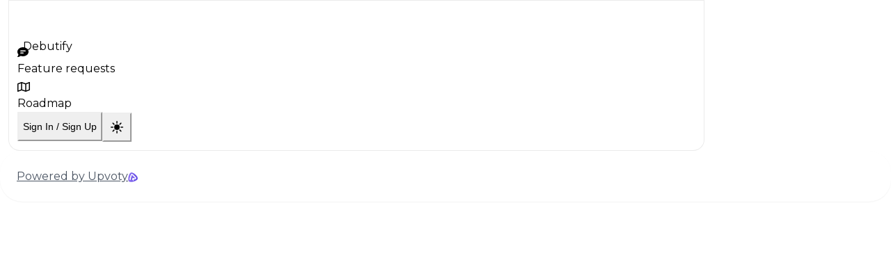

--- FILE ---
content_type: text/css
request_url: https://feedback.debutify.com/assets/Icon-DL_qLTjw.css
body_size: -51
content:
.svg-icon[data-v-014e6835]{width:auto;height:auto}.original.svg-fill[data-v-014e6835]{fill:unset}


--- FILE ---
content_type: text/css
request_url: https://feedback.debutify.com/assets/BoardController-atYzXczH.css
body_size: 1631
content:
.p-fileupload[data-v-ec3210b6] .p-button{gap:8px;height:40px;overflow:hidden;text-overflow:ellipsis;white-space:nowrap;border-width:1px;--tw-border-opacity: 1;border-color:rgb(229 231 235 / var(--tw-border-opacity, 1));--tw-bg-opacity: 1;background-color:rgb(255 255 255 / var(--tw-bg-opacity, 1));font-size:.875rem;line-height:1.25rem;--tw-text-opacity: 1;color:color-mix(in srgb,var(--p-primary-300) calc(100% * var(--tw-text-opacity, 1)),transparent)}.p-fileupload[data-v-ec3210b6] .p-button:where(.dark,.dark *){background:#fff;transition:all .2s;border:1px solid #a78bfa37}.p-fileupload[data-v-ec3210b6] .p-button:where(.dark,.dark *):hover{background-color:color-mix(in srgb,var(--p-primary-300) 10%,transparent)}:root[class~=dark] .p-fileupload[data-v-ec3210b6] .p-button:where(.dark,.dark *){background:linear-gradient(90deg,#fc88f014,#c3c9f914);background-position-x:-1px;background-size:calc(100% + 2px) 100%;border:1px solid hsla(0,0%,100%,.1)}:root[class~=dark] .p-fileupload[data-v-ec3210b6] .p-button:where(.dark,.dark *):hover{background-color:#fff3}@media (hover: hover) and (pointer: fine){.p-fileupload[data-v-ec3210b6] .p-button:hover{--tw-bg-opacity: 1;background-color:color-mix(in srgb,var(--p-primary-300) calc(100% * var(--tw-bg-opacity, 1)),transparent);--tw-text-opacity: 1;color:rgb(255 255 255 / var(--tw-text-opacity, 1))}}.p-fileupload[data-v-ec3210b6] .p-button:where(.dark,.dark *){--tw-text-opacity: 1;color:rgb(247 248 248 / var(--tw-text-opacity, 1))}.p-fileupload[data-v-ec3210b6] .p-button.portal{border-radius:.75rem}.p-fileupload[data-v-ec3210b6] .p-message{margin:1rem 0}.p-fileupload[data-v-ec3210b6] .p-message-text.p-message-text{padding:0 .5rem;overflow-wrap:anywhere}.search-result-item .highlight{background-color:#ff0;color:#000}


--- FILE ---
content_type: text/javascript
request_url: https://feedback.debutify.com/assets/FeedbackList.vue_vue_type_script_setup_true_lang-DChdZbKe.js
body_size: 8615
content:
import{ap as q,aw as R,d as E,r as S,cu as U,p as G,c as v,ac as T,a7 as J,a as I,aj as W,e as n,o as r,u as l,br as B,f as a,t as o,s as Z,af as u,ah as K,ae as X,ak as ee,g as b,ag as x,b as D,F as A,ai as te,a_ as ae}from"./primevue-preset-DMaKRUQp.js";import{_ as g}from"./Label.vue_vue_type_script_setup_true_lang-COzTyI23.js";import{_ as se}from"./PrimaryButton.vue_vue_type_script_setup_true_lang-fQNq2RKn.js";import{u as N}from"./init-Of6WHtw5.js";import{C as oe}from"./ContentPathEncoder-DfcMcX7R.js";import{h as M,a as le}from"./AuthorWithDetails.vue_vue_type_script_setup_true_lang-COzkTT1y.js";import{C as $}from"./Card-465hQyuw.js";import{I as P,_ as re}from"./Icon-DVbd0RQm.js";import{a as ne,b as de,c as ce,d as ie,e as V}from"./FeedbackItemModal.vue_vue_type_script_setup_true_lang-CsvdgWDG.js";import{_ as ue}from"./InfiniteLoaderList.vue_vue_type_script_setup_true_lang-CBZKRAEr.js";async function $e({accountId:e,projectId:w,sort:s=R.NEWEST,pagination:d={},filters:k,randomSeed:p}){const i=q({accountId:e,projectId:w});try{const{items:t,page:y,total:F,pages:C}=await i.projects().feedback().list(new URLSearchParams({...d.perPage&&{perPage:String(d.perPage)},...d.page&&{page:String(d.page)},sort:s,...p&&{randomSeed:p},filters:JSON.stringify(k)}));return{items:t,page:y,total:F,pages:C}}catch(t){return console.log("Failed to fetch feedback items",t),new Error(t.message)}}const z=60,pe=E({__name:"FeedbackPreview",props:{id:{},status:{},type:{},category:{},screenshot:{},author:{},commentsCount:{},title:{},text:{},votes:{},expandedFeedback:{type:Boolean},hasVoted:{type:Boolean},pinned:{type:Boolean},private:{type:Boolean},email:{},userId:{},createdAt:{},searchQuery:{},tags:{},dateFormat:{},showDates:{type:Boolean},language:{}},emits:["opened","vote-clicked"],setup(e,{emit:w}){const s=e,d=w,k=S(),{height:p}=U(k),{t:i}=N(),t=G(),y=S(!1),F=v(()=>M(s.title,s.searchQuery)),C=v(()=>M(s.text,s.searchQuery)),L=v(()=>{if(s.status&&!s.status?.hidden)return s.status}),_=v(()=>{if(s.private||!s.status)return{label:i("feedback.currentlyModerated"),color:"#f87171cc",icon:"eye-slash"}}),Q=v(()=>{const m=new T(s.createdAt);return s.language&&m.setLocale(s.language),m.portalFormat(s.dateFormat||"DD-MM-YYYY",s.showDates)}),H=v(()=>{const m=new T(s.createdAt);return s.language&&m.setLocale(s.language),m.portalFromNow(s.showDates)}),O=m=>{t.push({name:"tag",params:{id:oe.encode(m.label,m.id)}})},Y=()=>{!s.expandedFeedback&&p.value>z&&(y.value=!0)};return J(()=>{Y()}),(m,f)=>{const c=I("Flex"),j=W("tooltip");return r(),n(l($),{class:"portal-feedback-preview relative z-[1] size-full w-full cursor-pointer overflow-hidden duration-200 hover:!bg-primary-500/5",type:"portal","manual-padding":"",onClick:f[2]||(f[2]=B(h=>d("opened"),["stop","prevent"]))},{default:a(()=>[o(c,{class:"portal-feedback-content min-h-[60px] w-full"},{default:a(()=>[o(c,{class:"portal-feedback-main w-full p-3",gap:"2",vertical:"",start:""},{default:a(()=>[o(c,{class:"portal-feedback-header w-full"},{default:a(()=>[o(c,{class:"portal-feedback-title w-full whitespace-break-spaces",gap:"2"},{default:a(()=>[e.pinned?(r(),n(l(P),{key:0,class:"portal-feedback-pin !text-primary-300",name:"thumbtack",width:"10px",rotate:"45deg"})):u("",!0),o(l(g),{class:"portal-feedback-title-text w-full text-pretty text-base dark:text-text-primary",style:{"overflow-wrap":"anywhere"},bold:"",innerHTML:F.value},null,8,["innerHTML"])]),_:1})]),_:1}),e.text?(r(),n(c,{key:0,class:"portal-feedback-description w-full",gap:"0.5",vertical:""},{default:a(()=>[o(c,{class:"w-full whitespace-break-spaces",gap:"2",middle:""},{default:a(()=>[o(l(g),{ref_key:"content",ref:k,class:X([{"line-clamp-3":!e.expandedFeedback,"faded overflow-hidden":y.value},"portal-feedback-text prose prose-sm w-full text-pretty text-xs leading-tight sm:text-sm dark:!text-text-primary"]),style:K([y.value?`max-height: ${z}px`:"",{"overflow-wrap":"anywhere"}]),innerHTML:C.value},null,8,["class","style","innerHTML"])]),_:1})]),_:1})):u("",!0),e.screenshot?(r(),n(ne,{key:1,screenshot:e.screenshot},null,8,["screenshot"])):u("",!0)]),_:1}),o(de,{"has-voted":e.hasVoted,votes:e.votes,class:"portal-feedback-vote w-[45px] min-w-[45px] !rounded-none !rounded-tr-xl !border-b-[transparent] !border-l-[0.1px_solid_rgba(255,255,255,0.1)] !border-r-[transparent] !border-t-[transparent]",onVoteClicked:f[0]||(f[0]=h=>d("vote-clicked"))},null,8,["has-voted","votes"])]),_:1}),f[3]||(f[3]=Z("div",{class:"portal-feedback-divider divider border-t dark:border-t-0"},null,-1)),o(c,{gap:"2",class:"portal-feedback-footer cursor-pointer p-2",between:"",middle:"",wrap:""},{default:a(()=>[o(c,{class:"portal-feedback-meta !leading-none",gap:"3",middle:""},{default:a(()=>[o(le,{author:e.author,"read-only":"",portal:"","you-translation":l(i)("user.you"),"anonymous-translation":l(i)("user.anonymous"),"nameless-translation":l(i)("user.nameless")},null,8,["author","you-translation","anonymous-translation","nameless-translation"]),e.showDates?ee((r(),n(l(g),{key:0,size:"xs",class:"portal-feedback-time text-text-secondary dark:text-text-secondary/50",medium:""},{default:a(()=>[b(x(H.value),1)]),_:1})),[[j,Q.value,void 0,{top:!0}]]):u("",!0)]),_:1}),o(c,{gap:"2",class:"portal-feedback-tags ml-auto",right:"",wrap:""},{default:a(()=>[e.tags?.length?(r(),D(A,{key:0},[(r(!0),D(A,null,te(e.tags.slice(0,2),h=>(r(),n(ce,{key:h.id,tag:h,onClick:fe=>O(h)},null,8,["tag","onClick"]))),128)),e.tags.length>2?(r(),n(l($),{key:0,class:"portal-feedback-more-tags cursor-pointer !rounded-lg !px-2 !py-1 !shadow-none",type:"portal",onClick:f[1]||(f[1]=B(h=>d("opened"),["stop","prevent"]))},{default:a(()=>[o(c,{gap:"1",class:"h-full",middle:""},{default:a(()=>[o(l(g),{size:"xs",class:"select-none","semi-bold":""},{default:a(()=>[b(" +"+x(e.tags.length-2),1)]),_:1})]),_:1})]),_:1})):u("",!0)],64)):u("",!0),e.category?(r(),n(ie,{key:1,category:e.category},null,8,["category"])):u("",!0),L.value?(r(),n(V,{key:2,status:L.value},null,8,["status"])):u("",!0),_.value?(r(),n(V,{key:3,status:_.value},null,8,["status"])):u("",!0),e.commentsCount?(r(),n(l($),{key:4,class:"!rounded-lg bg-transparent !px-2 !py-2 text-text-secondary !shadow-none",type:"portal"},{default:a(()=>[o(c,{gap:"1",middle:""},{default:a(()=>[o(l(P),{name:"comment-lines",height:"12px"}),o(l(g),{size:"xs",class:"select-none","semi-bold":""},{default:a(()=>[b(x(e.commentsCount),1)]),_:1})]),_:1})]),_:1})):u("",!0)]),_:1})]),_:1})]),_:1})}}}),me=re(pe,[["__scopeId","data-v-c0235a6b"]]),Le=E({__name:"FeedbackList",props:{settings:{},items:{},hasAppliedFilters:{type:Boolean},expandedFeedback:{type:Boolean},fullyLoaded:{type:Boolean},searchQuery:{}},emits:["vote-clicked","clear-filter-clicked","opened","fetch-more"],setup(e,{emit:w}){const s=w,{t:d}=N();return(k,p)=>{const i=I("Flex");return r(),n(i,{class:"portal-feedback-list mx-auto max-w-[1440px]",gap:"4",vertical:""},{default:a(()=>[o(ae,{class:"portal-feedback-items flex flex-col gap-2",name:"transition",tag:"ul"},{default:a(()=>[e.items.length?(r(),n(ue,{key:0,items:e.items,"fully-loaded":e.fullyLoaded,onFetchMore:p[0]||(p[0]=t=>s("fetch-more"))},{item:a(({item:t})=>[o(me,{id:t.id,status:t.status,type:t.type,category:t.category,screenshot:t.screenshot,title:t.title,text:t.content,email:t.email,pinned:t.pinned,private:t.private,"expanded-feedback":e.expandedFeedback,author:t.author,"search-query":e.searchQuery,"created-at":t.createdAt,votes:t.votes,tags:t.tags,"comments-count":t.commentsCount,"has-voted":t.hasVoted,"show-dates":e.settings.portal.showDates,"date-format":e.settings.portal.dateFormat,language:e.settings.language,onVoteClicked:y=>s("vote-clicked",t),onOpened:y=>s("opened",t)},null,8,["id","status","type","category","screenshot","title","text","email","pinned","private","expanded-feedback","author","search-query","created-at","votes","tags","comments-count","has-voted","show-dates","date-format","language","onVoteClicked","onOpened"])]),_:1},8,["items","fully-loaded"])):e.hasAppliedFilters?(r(),n(i,{key:1,class:"portal-feedback-empty portal-feedback-no-results mx-auto min-h-[20vh] w-full max-w-[1440px]",gap:"4",middle:"",center:"",vertical:""},{default:a(()=>[o(l(g),{"semi-bold":""},{default:a(()=>[b(x(l(d)("common.noItemsFound"))+". ",1)]),_:1}),o(l(se),{class:"portal-feedback-clear-filters",portal:"",onClick:p[1]||(p[1]=t=>k.$emit("clear-filter-clicked"))},{default:a(()=>[o(l(g),{size:"base","semi-bold":""},{default:a(()=>[b(x(l(d)("common.clearFilters")),1)]),_:1})]),_:1})]),_:1})):(r(),n(i,{key:2,class:"portal-feedback-empty min-h-[300px] w-full",gap:"4",middle:"",center:"",vertical:""},{default:a(()=>[o(l(g),{"semi-bold":""},{default:a(()=>[b(x(l(d)("feedback.noFeedback"))+". ",1)]),_:1})]),_:1}))]),_:1})]),_:1})}}});export{Le as _,$e as g};


--- FILE ---
content_type: text/javascript
request_url: https://feedback.debutify.com/assets/Comments-DT3D4m0U.js
body_size: 36366
content:
const __vite__mapDeps=(i,m=__vite__mapDeps,d=(m.f||(m.f=["assets/CommentList-Pf-HHhJt.js","assets/primevue-preset-DMaKRUQp.js","assets/primevue-preset-0GUaabMD.css","assets/Card-465hQyuw.js","assets/Icon-DVbd0RQm.js","assets/index-DZx045xk.js","assets/Icon-DL_qLTjw.css","assets/Card-CNzi9HCy.css","assets/Label.vue_vue_type_script_setup_true_lang-COzTyI23.js","assets/PrimaryButton.vue_vue_type_script_setup_true_lang-fQNq2RKn.js","assets/PrimaryButton-BUvujKTu.css","assets/AuthorWithDetails.vue_vue_type_script_setup_true_lang-COzkTT1y.js","assets/vue-outside-clicked-directive-2Vnmkyac.js","assets/index-I0ALhll5.js","assets/index-EP9NUOpQ.js","assets/Modal-oABpqjaq.js","assets/Modal-JbToMdIN.css","assets/index-B4VQqI6z.js","assets/image-upload-BFn7PBzr.js","assets/index-DAkoEH_Y.js","assets/TextInput.vue_vue_type_script_setup_true_lang-8tDA84EA.js","assets/EmailInput.vue_vue_type_script_setup_true_lang-VeIWIIFW.js","assets/Image.vue_vue_type_script_setup_true_lang-DnS2NX-m.js","assets/AuthorWithDetails-DWZCVhFZ.css","assets/index-BsH0ccys.js","assets/Checkbox.vue_vue_type_script_setup_true_lang-BlSt_gnl.js","assets/index-qFHVXyMQ.js","assets/Clipboard-DJ2PrAD9.js"])))=>i.map(i=>d[i]);
import{d as Y,r as L,c as D,e as r,af as x,o as i,a as P,f as t,t as l,b as q,ai as _,F as G,u as o,ae as n,a_ as de,s as N,ag as V,g as C,al as ee,am as me,w as J,br as W,ap as Ee,bv as Be,aq as te,ch as Ve,a7 as ce,ad as ae,ak as U,aj as Z,q as ze,p as Te,ac as se,bK as ue,bJ as Fe,ao as Le,aw as O,az as Se}from"./primevue-preset-DMaKRUQp.js";import{C as A}from"./Card-465hQyuw.js";import{I as S,_ as Q}from"./Icon-DVbd0RQm.js";import{_ as R}from"./Label.vue_vue_type_script_setup_true_lang-COzTyI23.js";import{a as $,_ as $e,P as qe}from"./PrimaryButton.vue_vue_type_script_setup_true_lang-fQNq2RKn.js";import{i as De,s as ge,g as Me,f as Ae,a as Oe,_ as Ue,S as Pe}from"./AuthorWithDetails.vue_vue_type_script_setup_true_lang-COzkTT1y.js";import{u as fe}from"./index-BsH0ccys.js";import{_ as le}from"./Checkbox.vue_vue_type_script_setup_true_lang-BlSt_gnl.js";import{u as Ne}from"./image-upload-BFn7PBzr.js";import{_ as We}from"./index-DZx045xk.js";import{u as Ye}from"./vue-outside-clicked-directive-2Vnmkyac.js";import{C as He}from"./Clipboard-DJ2PrAD9.js";import{u as Ge}from"./index-B4VQqI6z.js";import{_ as Je}from"./Modal-oABpqjaq.js";const Ke=Y({__name:"EmojiReactionPicker",props:{reactions:{},availableEmojis:{},disabled:{type:Boolean},portal:{type:Boolean},compact:{type:Boolean}},emits:["react"],setup(e,{emit:E}){const f=e,a=E,u=L(),h=D(()=>f.availableEmojis.map((s,g)=>{const c=f.reactions.find(v=>v.emoji===s);return{emoji:s,count:c?.count||0,hasReacted:c?.hasReacted||!1,settingsOrder:g}}).sort((s,g)=>s.count>0&&g.count>0?s.count===g.count?s.hasReacted&&!g.hasReacted?-1:!s.hasReacted&&g.hasReacted?1:0:g.count-s.count:s.count>0?-1:g.count>0?1:s.settingsOrder-g.settingsOrder)),p=D(()=>h.value.length<=3?h.value:h.value.slice(0,3)),y=D(()=>h.value.length<=3?[]:h.value.slice(3)),d=D(()=>h.value.length>3),m=s=>{f.disabled||a("react",s)},k=s=>{u.value.toggle(s)};return(s,g)=>{const c=P("FlexCell"),v=P("Flex");return e.availableEmojis.length>0?(i(),r(v,{key:0,class:"portal-emoji-reactions",gap:e.compact?"1":"2",wrap:"",middle:""},{default:t(()=>[l(de,{name:"reaction",tag:"div",class:n(["flex flex-wrap",{"gap-1":e.compact||!e.portal,"gap-2":!e.compact&&e.portal}])},{default:t(()=>[(i(!0),q(G,null,_(p.value,I=>(i(),r(o(A),{key:I.emoji,class:n(["portal-emoji-reaction-item group/reaction w-fit select-none !shadow-none transition-all hover:!bg-primary-500/10",e.compact?"h-[22px]":"h-[32px]",{"!bg-primary-500/20":I.hasReacted,"rounded-lg":e.portal,"rounded-2xl":!e.portal}]),type:"portal","animation-disabled":"","manual-padding":"","manual-rounded":""},{default:t(()=>[l(o($),{class:n(["size-full",{"px-2 py-0":!e.compact,"px-1 py-0":e.compact}]),disabled:e.disabled,onClick:H=>m(I.emoji)},{default:t(()=>[l(v,{class:"h-full",gap:e.compact?"1":"2",middle:"",center:""},{default:t(()=>[l(c,{class:n(["transition-all",e.compact?"group-hover/reaction:-translate-y-[1px]":"group-hover/reaction:-translate-y-[2px]"])},{default:t(()=>[N("span",{class:n(["portal-emoji-reaction-emoji emoji leading-none",e.compact?"text-[10px]":"text-sm"])},V(I.emoji),3)]),_:2},1032,["class"]),I.count>0?(i(),r(o(R),{key:0,class:"portal-emoji-reaction-count",size:"xs","semi-bold":""},{default:t(()=>[C(V(I.count),1)]),_:2},1024)):x("",!0)]),_:2},1032,["gap"])]),_:2},1032,["disabled","class","onClick"])]),_:2},1032,["class"]))),128)),d.value?(i(),r(o(A),{key:"more-btn",class:n(["portal-emoji-reaction-more-button group/more select-none !p-0 !shadow-none transition-all hover:!bg-gray-100",e.compact?"h-[22px] w-[26px]":"h-[32px] w-[36px]",{"!rounded-lg":e.portal,"!rounded-2xl":!e.portal}]),type:"portal","animation-disabled":""},{default:t(()=>[l(o($),{class:"size-full",disabled:e.disabled,onClick:k},{default:t(()=>[l(v,{class:n(["size-full text-primary-300 transition-all",e.compact?"group-hover/more:-translate-y-[1px]":"group-hover/more:-translate-y-[2px]"]),middle:"",center:""},{default:t(()=>[l(o(S),{name:"smile-plus",width:e.compact?"16px":"20px"},null,8,["width"])]),_:1},8,["class"])]),_:1},8,["disabled"])]),_:1},8,["class"])):x("",!0)]),_:1},8,["class"]),l(o(Je),{ref_key:"morePanel",ref:u,class:"portal-emoji-reactions-overlay",portal:e.portal},{default:t(()=>[l(v,{gap:e.compact?"1":"2",wrap:"",class:n(["portal-emoji-reactions-overlay-content max-w-[280px]",{"p-1":e.compact,"p-2":!e.compact}])},{default:t(()=>[(i(!0),q(G,null,_(y.value,I=>(i(),r(o(A),{key:I.emoji,class:n(["portal-emoji-reaction-item group/reaction w-fit select-none transition-all hover:!bg-primary-500/10",{"!bg-primary-500/20":I.hasReacted,"rounded-lg":e.portal,"rounded-2xl":!e.portal,"h-[30px] px-2":!e.compact,"h-[22px] px-1 py-0":e.compact}]),type:"portal","animation-disabled":"","manual-padding":"","manual-rounded":""},{default:t(()=>[l(o($),{class:"flex size-full min-w-[22px] items-center justify-center",onClick:H=>m(I.emoji)},{default:t(()=>[l(v,{class:n(["transition-all",e.compact?"group-hover/reaction:-translate-y-[1px]":"group-hover/reaction:-translate-y-[2px]"]),gap:"1",middle:"",center:""},{default:t(()=>[N("span",{class:n(["portal-emoji-reaction-emoji emoji leading-none",e.compact?"text-xs":"text-sm"])},V(I.emoji),3),I.count>0?(i(),r(o(R),{key:0,class:"portal-emoji-reaction-count",size:"xs","semi-bold":""},{default:t(()=>[C(V(I.count),1)]),_:2},1024)):x("",!0)]),_:2},1032,["class"])]),_:2},1032,["onClick"])]),_:2},1032,["class"]))),128))]),_:1},8,["gap","class"])]),_:1},8,["portal"])]),_:1},8,["gap"])):x("",!0)}}}),Xe=Q(Ke,[["__scopeId","data-v-7f254a67"]]),Ze=["src"],Qe=Y({__name:"CommentImageUpload",props:ee({portal:{type:Boolean}},{modelValue:{},modelModifiers:{}}),emits:["update:modelValue"],setup(e){const{MAX_UPLOAD_FILE_SIZE:E,uploadedFile:f,imagePreview:a,uploadImage:u}=Ne(2160),h=me(e,"modelValue");return J(h,p=>{p&&typeof p=="string"&&(a.value=p)},{immediate:!0}),J(f,p=>{p&&(h.value=p)}),(p,y)=>{const d=P("Flex");return h.value?(i(),r(d,{key:1,class:"glass-effect-colored relative max-h-[32px] max-w-[32px] rounded-lg",middle:"",center:""},{default:t(()=>[l(o(S),{class:"absolute -right-1.5 -top-1.5 z-10 cursor-pointer",color:"firebrick",name:"circle-xmark",height:"15px",onClick:y[0]||(y[0]=W(m=>h.value=void 0,["stop"]))}),l(o(ge),{src:o(a),class:"w-[32px]",alt:"Image",preview:""},{previewicon:t(()=>[l(d,{class:"size-full rounded-lg bg-primary-300/50",middle:"",center:""},{default:t(()=>[l(o(S),{name:"eye",height:"12px"})]),_:1})]),image:t(()=>[l(o($),{class:"align-center flex h-[32px] w-[32px] justify-center rounded-lg !p-[2px] transition-all"},{default:t(()=>[N("img",{src:o(a),class:"h-[28px] overflow-hidden rounded-md object-cover"},null,8,Ze)]),_:1})]),_:1},8,["src"])]),_:1})):(i(),r(o(De),{key:0,name:"files[]",accept:"image/*",class:n({portal:e.portal}),mode:"basic",auto:!0,"max-file-size":o(E),"custom-upload":"",custom:"",onUploader:o(u)},{chooseicon:t(()=>[l(d,{center:"",middle:""},{default:t(()=>[l(o(S),{class:"transition-all",name:"image",height:"14px"})]),_:1})]),_:1},8,["class","max-file-size","onUploader"]))}}}),re=Q(Qe,[["__scopeId","data-v-87d1a388"]]);async function _e(e){try{return await e.projects().teamMembers().show()}catch(E){return console.log("Error retrieving team members",E),new Error(E.message)}}const oe=Y({__name:"CommentInput",props:{commentToEdit:{},accountId:{},projectId:{},forceInternal:{type:Boolean},role:{},hideInputButtons:{type:Boolean},loading:{type:Boolean},portal:{type:Boolean},t:{},customization:{}},emits:["send-clicked","canceled"],setup(e,{expose:E,emit:f}){const a=e,u=f,{isMobile:h}=fe();let p;a.portal?p=Ee({accountId:a.accountId,projectId:a.projectId}):p=Be();const y=te("editor"),d=Ve(y,{threshold:.8}),m=L([]),k=async()=>{const j=await _e(p);if(j instanceof Error){console.error("Failed to fetch team members:",j.message);return}m.value=j},s=j=>{c.value.mentionedUsers=j},g=()=>{a.commentToEdit&&y.value&&y.value.detectExistingMentions()},c=L({text:a.commentToEdit?.text||"",internal:a.commentToEdit?.internal??a.forceInternal??!1,notifyVoters:!1,image:a.commentToEdit?.image||void 0,mentionedUsers:[]}),v=()=>{c.value.text="",c.value.image=void 0,c.value.notifyVoters=!1,c.value.internal=a.forceInternal??!1,c.value.mentionedUsers=[]},I=()=>{u("send-clicked",c.value)};return J(()=>c.value.notifyVoters,j=>{j&&!a.commentToEdit?.text&&(c.value.internal=!1)}),J(()=>c.value.internal,j=>{k(),j&&!a.commentToEdit?.text&&(c.value.notifyVoters=!1)}),J(()=>a.loading,j=>{j||v()}),ce(()=>{a.commentToEdit&&ae(()=>{g()})}),E({scrollIntoView:async()=>{y.value&&(d.value||y.value.$el.scrollIntoView({block:"center",behavior:"smooth"}))}}),(j,b)=>{const M=P("Flex"),K=Z("tooltip");return i(),r(o(A),{type:e.portal?"portal":"default",class:n([{"!rounded-3xl !p-2":!e.portal,"portal-comment-input !p-1":e.portal},"comment-input backdrop-blur-sm dark:!bg-[#181a24bd]"]),"animation-disabled":"",inner:""},{default:t(()=>[l(M,{class:n(["relative w-full",{"portal-comment-input-container":e.portal}]),middle:""},{default:t(()=>[l(Me,{ref_key:"editor",ref:y,modelValue:c.value.text,"onUpdate:modelValue":b[7]||(b[7]=T=>c.value.text=T),placeholder:e.customization?.input?.placeholder||(e.t?e.t("comments.writeComment"):"Write a comment"),class:n(["md:min-h-[90px]",{"portal-comment-input-editor":e.portal}]),autofocus:!o(h),disabled:e.loading,"hide-arrows":"","enable-mentions":c.value.internal,"team-members":m.value,onMentionsChanged:s},{button:t(()=>[l(M,{gap:"1",class:n(["relative bottom-0 right-0 ml-auto w-full sm:justify-between md:w-fit",{"portal-comment-input-actions":e.portal}]),middle:""},{default:t(()=>[e.commentToEdit?(i(),q(G,{key:0},[l(re,{modelValue:c.value.image,"onUpdate:modelValue":b[0]||(b[0]=T=>c.value.image=T),disabled:e.loading,portal:e.portal},null,8,["modelValue","disabled","portal"]),e.loading?x("",!0):(i(),r(o($),{key:0,class:n(["glass-effect !h-[32px] w-full cursor-pointer border border-black/5 px-4 hover:text-text-primary",{"portal-comment-input-cancel rounded-lg":e.portal,"rounded-2xl":!e.portal}]),onClick:b[1]||(b[1]=T=>(u("canceled"),v))},{default:t(()=>[l(o(R),{size:"sm","semi-bold":""},{default:t(()=>[C(V(e.t?e.t("common.cancel"):"Cancel"),1)]),_:1})]),_:1},8,["class"])),l(o($),{class:n(["glass-effect-colored !h-[32px] w-full cursor-pointer px-5 text-text-primary",{"portal-comment-input-save rounded-lg":e.portal,"rounded-2xl":!e.portal}]),disabled:!c.value.text,"loader-color":"secondary",loading:e.loading,onClick:I},{default:t(()=>[l(o(R),{size:"sm","semi-bold":""},{default:t(()=>[C(V(e.t?e.t("common.save"):"Save"),1)]),_:1})]),_:1},8,["disabled","class","loading"])],64)):(i(),q(G,{key:1},[e.role&&!e.hideInputButtons?(i(),r(M,{key:0,class:n(["-top-5 right-1 w-1/3 gap-1 sm:w-auto sm:gap-2 md:absolute",{"portal-comment-input-options":e.portal}]),wrap:""},{default:t(()=>[!a.forceInternal&&e.role!=="VIEWER"?U((i(),r(M,{key:0,gap:"1",class:n({"portal-comment-input-notify":e.portal}),middle:""},{default:t(()=>[l(o(le),{modelValue:c.value.notifyVoters,"onUpdate:modelValue":b[2]||(b[2]=T=>c.value.notifyVoters=T),binary:!0,disabled:e.loading,compact:""},null,8,["modelValue","disabled"]),l(o(R),{class:"cursor-pointer",size:"xs","semi-bold":"","no-wrap":"",onClick:b[3]||(b[3]=W(T=>c.value.notifyVoters=!c.value.notifyVoters,["stop"]))},{default:t(()=>[...b[8]||(b[8]=[C("Notify",-1)])]),_:1})]),_:1},8,["class"])),[[K,"All voters will receive an email when this comment is posted.",void 0,{top:!0}]]):x("",!0),U((i(),r(M,{gap:"1",class:n({"portal-comment-input-internal":e.portal}),middle:""},{default:t(()=>[l(o(le),{modelValue:c.value.internal,"onUpdate:modelValue":b[4]||(b[4]=T=>c.value.internal=T),disabled:a.forceInternal||e.loading,binary:!0,compact:""},null,8,["modelValue","disabled"]),l(o(R),{size:"xs",class:n({"cursor-pointer":!a.forceInternal}),"semi-bold":"","no-wrap":"",onClick:b[5]||(b[5]=W(T=>!a.forceInternal&&(c.value.internal=!c.value.internal),["stop"]))},{default:t(()=>[...b[9]||(b[9]=[C("Internal",-1)])]),_:1},8,["class"])]),_:1},8,["class"])),[[K,"Only you and your team members can see this comment. This enables internal mentions using '@'.",void 0,{top:!0}]])]),_:1},8,["class"])):x("",!0),l(M,{class:n(["w-full sm:w-fit",{"portal-comment-input-controls":e.portal}]),middle:"",gap:"1"},{default:t(()=>[l(re,{modelValue:c.value.image,"onUpdate:modelValue":b[6]||(b[6]=T=>c.value.image=T),disabled:e.loading,portal:e.portal},null,8,["modelValue","disabled","portal"]),l(o($),{class:n(["glass-effect-colored !h-[32px] w-full min-w-[120px] px-5 text-text-primary",{"portal-comment-input-send rounded-lg":e.portal,"rounded-2xl":!e.portal}]),disabled:!c.value.text,loading:e.loading,"loader-color":"secondary",onClick:I},{default:t(()=>[l(o(R),{size:"sm","semi-bold":""},{default:t(()=>[C(V(e.customization?.input?.sendButtonText||(e.t?e.t("comments.send"):"Send")),1)]),_:1})]),_:1},8,["disabled","loading","class"])]),_:1},8,["class"])],64))]),_:1},8,["class"])]),_:1},8,["modelValue","placeholder","class","autofocus","disabled","enable-mentions","team-members"])]),_:1},8,["class"])]),_:1},8,["type","class"])}}}),et=Y({__name:"VisibilityBadge",props:ee({readOnly:{type:Boolean},loading:{type:Boolean},compact:{type:Boolean}},{modelValue:{type:Boolean},modelModifiers:{}}),emits:ee(["update:modelValue"],["update:modelValue"]),setup(e,{emit:E}){const f=e,a=me(e,"modelValue"),u=E,h=D(()=>a.value?"Make public":"Make private"),p=async()=>{f.readOnly||u("update:modelValue",!a.value)};return(y,d)=>{const m=P("Flex"),k=Z("tooltip");return U((i(),r(o($e),{class:n(["!py-0 sm:w-auto",{"!h-[40px] !px-4":!e.compact,"!h-[22px] !px-2":e.compact,"text-primary-300 hover:text-white":!a.value,"text-red-400/80":a.value}]),"loader-size":e.compact?12:16,loading:e.loading,disabled:e.readOnly,onClick:W(p,["stop"])},{default:t(()=>[l(m,{class:"size-full",middle:"",center:""},{default:t(()=>[l(o(S),{name:a.value?"eye-slash":"eye",width:e.compact?"12px":"16px"},null,8,["name","width"])]),_:1})]),_:1},8,["class","loader-size","loading","disabled"])),[[k,{value:h.value,autoHide:!1},void 0,{top:!0}]])}}}),tt={class:"relative"},at=["innerHTML"],lt=["src"],ot={class:"relative"},nt={key:1,class:"relative"},it=Y({__name:"CommentItem",props:{comment:{},accountId:{},projectId:{},isRootReplyShown:{type:Boolean},isFirst:{type:Boolean},isLast:{type:Boolean},isReply:{type:Boolean},hideInputButtons:{type:Boolean},isAuthRequired:{type:Boolean},portal:{type:Boolean},private:{type:Boolean},user:{},sort:{},t:{},dateFormat:{},showDates:{type:Boolean},language:{},reactionsEnabled:{type:Boolean},reactionEmojis:{}},emits:["auth-required","replied","edited","deleted","like-toggled","reaction-toggled","private-toggled","user-opened"],setup(e,{emit:E}){const f=Le(()=>We(()=>import("./CommentList-Pf-HHhJt.js"),__vite__mapDeps([0,1,2,3,4,5,6,7,8,9,10,11,12,13,14,15,16,17,18,19,20,21,22,23,24,25,26,27]))),a=e,u=E,h=Ge(),p=ze(),y=Te(),{isMobile:d}=fe(),m=Ye(),k=te("comment"),s=te("replyInput"),g=L(!1),c=L(!1),v=L(!1),I=L(!1),H=L(!1),j=L(!1),b=L(!1),M=D(()=>a.comment.private||a.private),K=D(()=>Ae(a.comment.text)),T=D(()=>{const z=new se(a.comment.createdAt);return a.language&&z.setLocale(a.language),z.portalFormat(a.dateFormat||"DD-MM-YYYY",a.showDates)}),pe=D(()=>{const z=new se(a.comment.createdAt);return a.language&&z.setLocale(a.language),z.portalFromNow(a.showDates)}),ne=D(()=>a.comment.likes??0),ie=D(()=>ne.value>(a.comment.likes||0)||a.comment.hasLiked),ve=()=>{if(a.isAuthRequired)return u("auth-required");b.value=!0,u("like-toggled",a.comment)},ye=z=>{if(a.isAuthRequired)return u("auth-required");u("reaction-toggled",{comment:a.comment,emoji:z})},be=async()=>{if(a.isAuthRequired)return u("auth-required");v.value=!v.value,v.value&&ae(()=>s.value?.scrollIntoView())},xe=z=>{j.value=!0,u("replied",{reply:z,replyTo:a.comment})},he=()=>{m.require({header:a.t?a.t("comments.delete"):"Delete Comment",message:a.t?`${a.t("common.deleteConfirm")}.`:"Are you sure? This is irreversible.",accept:()=>Ce(),reject:()=>{},acceptLabel:"Yes",rejectLabel:"No"})},we=()=>{c.value=!0},ke=async()=>{const z=y.resolve(p);z.query.comment=a.comment.id,await He.copy(`${window.location.origin}${y.resolve(z).fullPath}`)&&h.success(a.t?`${a.t("common.copied")}!`:"Copied!")},Ie=()=>{I.value=!0,u("private-toggled",a.comment)},je=z=>{j.value=!0,u("edited",{comment:a.comment,input:z})},Ce=()=>{H.value=!0,u("deleted",a.comment)};return ue(()=>{a.comment&&(c.value=!1,v.value=!1,H.value=!1,j.value=!1,b.value=!1,I.value=!1)}),ce(async()=>{p.query.comment&&p.query.comment==a.comment.id&&(await Fe(500),ae(()=>{g.value=!0,k.value?.scrollIntoView({block:"center",behavior:"smooth"})}))}),(z,w)=>{const F=P("Flex"),Re=P("FlexCell"),X=Z("tooltip");return i(),r(F,{id:e.comment.id,class:n(["comment-item relative",{"bg-[#F4F3FF] p-1 mix-blend-normal sm:p-2 dark:bg-[#24253F]":e.comment.internal,"zoom-in-out-element bg-[#eacfffba] p-1 mix-blend-normal sm:p-2 dark:bg-[#48208534]":g.value,"rounded-3xl":!e.portal,"portal-comment-item rounded-lg":e.portal}]),middle:"",vertical:""},{default:t(()=>[e.isReply&&e.isFirst?(i(),q("div",{key:0,class:n(["bar-rounded absolute -left-[19px] -top-[17px] h-[30px] w-[19px] rounded-bl-lg border-b border-l border-[#ededed] sm:-left-[22px] sm:-top-[12px] sm:w-[30px] sm:rounded-bl-xl dark:border-[#2F323B]",{"!border-primary-300":e.isRootReplyShown,"portal-comment-item-bar":e.portal}])},null,2)):x("",!0),l(F,{gap:"2",middle:"",wrap:"",class:n({"portal-comment-item-header":e.portal})},{default:t(()=>[e.portal?(i(),r(Oe,{key:0,class:n(["z-[1] !pl-0",{"portal-comment-item-author":e.portal}]),author:e.comment.author,big:!o(d),portal:e.portal,"nameless-translation":e.t&&e.t("user.nameless"),"anonymous-translation":e.t&&e.t("user.anonymous")},null,8,["class","author","big","portal","nameless-translation","anonymous-translation"])):(i(),r(Ue,{key:1,"read-only":"",author:e.comment.author,onUserOpened:w[0]||(w[0]=B=>u("user-opened",B))},null,8,["author"])),M.value?(i(),r(F,{key:2,class:n(["rounded-md bg-gray-500 px-1 py-0.5",{"portal-comment-item-private":e.portal}])},{default:t(()=>[U((i(),r(o(R),{size:"xs",class:n(["leading-tight text-white",{"portal-comment-item-private-label":e.portal}]),medium:""},{default:t(()=>[C(V(e.comment.private?e.t?e.t("comments.unpublished"):"Unpublished":e.private?"Parent Unpublished":""),1)]),_:1},8,["class"])),[[X,e.portal?e.comment.private?e.t?`${e.t("comments.waitingModeration")}.`:"Waiting for moderation.":"":"This comment is visible only in Dashboard.",void 0,{top:!0}]])]),_:1},8,["class"])):x("",!0),e.comment.internal?(i(),r(F,{key:3,class:n(["rounded-lg bg-primary-500 px-1 py-0.5",{"portal-comment-item-internal !rounded-md":e.portal}])},{default:t(()=>[U((i(),r(o(R),{size:"xs",class:"leading-tight text-white",medium:"","no-wrap":""},{default:t(()=>[...w[10]||(w[10]=[C(" Internal Note ",-1)])]),_:1})),[[X,"Only team members can see this comment.",void 0,{top:!0}]])]),_:1},8,["class"])):x("",!0),e.showDates!==!1?U((i(),r(o(R),{key:4,size:"xs",class:n(["text-text-secondary dark:text-text-secondary/50",{"portal-comment-item-time":e.portal}]),"semi-bold":""},{default:t(()=>[C(V(pe.value),1)]),_:1},8,["class"])),[[X,T.value,void 0,{top:!0}]]):x("",!0)]),_:1},8,["class"]),l(F,{gap:"2",class:n(["relative pl-[28px] pt-1 duration-100 sm:pl-[38px]",{"portal-comment-item-content":e.portal}]),vertical:""},{default:t(()=>[!e.isLast&&e.isReply&&(e.comment.replies.length||v.value)?(i(),q("div",{key:0,class:n(["bar absolute left-[9px] top-0 h-[calc(100%+15px)] border-l border-[#ededed] sm:left-[16px] dark:border-[#2F323B]",{"z-[1] !border-primary-300":e.isRootReplyShown,"portal-comment-item-replies-bar":e.portal}])},null,2)):x("",!0),l(F,{class:n(["relative",{"portal-comment-item-body":e.portal}]),vertical:"",gap:"2"},{default:t(()=>[N("div",tt,[e.comment.replies.length||v.value||e.isReply&&!e.isLast||e.isRootReplyShown?(i(),q("div",{key:0,class:n(["bar absolute -left-[19px] -top-1 h-[calc(100%+15px)] border-l border-[#ededed] sm:-left-[22px] dark:border-[#2F323B]",{"!h-[calc(100%+30px)]":e.isFirst&&!e.isRootReplyShown,"z-[1] !border-primary-300":v.value||e.isRootReplyShown,"portal-comment-item-content-bar":e.portal}])},null,2)):x("",!0),c.value?(i(),r(oe,{key:1,role:e.user?.role,portal:e.portal,t:e.t,"account-id":e.accountId,"project-id":e.projectId,"hide-input-buttons":e.hideInputButtons,loading:j.value,"comment-to-edit":e.comment,onSendClicked:je,onCanceled:w[1]||(w[1]=B=>c.value=!1)},null,8,["role","portal","t","account-id","project-id","hide-input-buttons","loading","comment-to-edit"])):(i(),q(G,{key:2},[N("span",{ref:"comment",class:n(["prose prose-sm block max-w-[unset] pb-3 text-sm",{"portal-comment-item-text":e.portal}]),innerHTML:K.value},null,10,at),e.comment.image?(i(),r(F,{key:0,class:n(["pb-3",{"portal-comment-item-image":e.portal}])},{default:t(()=>[l(o(ge),{src:e.comment.image,class:"w-[30px]",alt:"Image",preview:""},{previewicon:t(()=>[l(F,{class:"size-full rounded-lg bg-primary-500/50",middle:"",center:""},{default:t(()=>[l(o(S),{class:"transition-all",name:"eye",height:"12px"})]),_:1})]),image:t(()=>[l(o($),{class:"align-center flex h-[30px] w-[30px] justify-center rounded-lg !p-[3px] transition-all"},{default:t(()=>[N("img",{src:e.comment.image,class:"h-[24px] select-none overflow-hidden rounded-md object-cover"},null,8,lt)]),_:1})]),_:1},8,["src"])]),_:1},8,["class"])):x("",!0),l(F,{gap:"1",class:n(["text-xs",{"portal-comment-item-actions":e.portal}]),middle:"",wrap:""},{default:t(()=>[l(o(A),{class:n(["group/vote h-[22px] w-fit select-none !px-3 !py-0 !shadow-none transition-all hover:!bg-primary-500/10",{"!bg-primary-500/20":ie.value,"!rounded-lg":e.portal,"!rounded-2xl":!e.portal,"portal-comment-item-like":e.portal}]),type:"portal","animation-disabled":""},{default:t(()=>[l(o($),{class:"size-full","loader-size":15,loading:b.value,onClick:W(ve,["stop"])},{default:t(()=>[l(F,{class:"h-full",gap:"2",middle:"",center:""},{default:t(()=>[l(Re,{class:"transition-all group-hover/vote:-translate-y-[2px]"},{default:t(()=>[ie.value?(i(),r(o(S),{key:0,class:"!text-primary-300",name:"heart-filled",width:"11px"})):(i(),r(o(S),{key:1,class:"!text-primary-300",name:"heart",width:"11px"}))]),_:1}),l(o(R),{size:"xs",class:"dark:text-text-primary","semi-bold":""},{default:t(()=>[C(V(ne.value),1)]),_:1})]),_:1})]),_:1},8,["loading"])]),_:1},8,["class"]),e.reactionsEnabled!==!1&&e.reactionEmojis&&e.reactionEmojis.length>0?(i(),r(o(Xe),{key:0,reactions:e.comment.reactions||[],"available-emojis":e.reactionEmojis,portal:e.portal,compact:"",onReact:ye},null,8,["reactions","available-emojis","portal"])):x("",!0),l(o($),{onClick:be},{default:t(()=>[l(o(A),{class:n(["h-[22px] w-fit select-none px-2 py-0 !shadow-none transition-all hover:!bg-primary-500/10",{"!bg-primary-500/20":v.value,"portal-comment-input-reply !rounded-lg":e.portal}]),type:"portal","animation-disabled":""},{default:t(()=>[l(F,{class:"h-full",gap:"1",middle:""},{default:t(()=>[l(o(S),{class:"!text-primary-300",name:"reply",width:"11px"}),l(o(R),{class:"hidden sm:inline",size:"xs"},{default:t(()=>[C(V(e.t?v.value?e.t("common.cancel"):e.t("comments.reply"):v.value?"Cancel":"Reply"),1)]),_:1})]),_:1})]),_:1},8,["class"])]),_:1}),e.user?.role&&e.user?.role!=="VIEWER"?(i(),r(et,{key:1,"model-value":e.comment.private,loading:I.value,compact:"","onUpdate:modelValue":Ie},null,8,["model-value","loading"])):x("",!0),e.user?.id&&e.user?.id===e.comment.author?.id||e.user?.role&&e.user?.role!=="VIEWER"?(i(),r(o($),{key:2,onClick:W(we,["stop"])},{default:t(()=>[l(o(A),{class:n(["h-[22px] w-fit select-none !px-2 !py-0 !shadow-none transition-all hover:!bg-primary-500/10",{"portal-comment-item-edit !rounded-lg":e.portal}]),type:"portal","animation-disabled":""},{default:t(()=>[l(F,{class:"h-full",gap:"1",middle:""},{default:t(()=>[l(o(S),{class:"!text-primary-300",name:"edit",width:"9px"}),l(o(R),{class:"hidden sm:inline",size:"xs"},{default:t(()=>[C(V(e.t?e.t("common.edit"):"Edit"),1)]),_:1})]),_:1})]),_:1},8,["class"])]),_:1})):x("",!0),l(o($),{disabled:M.value,onClick:ke},{default:t(()=>[U((i(),r(o(A),{class:n(["h-[22px] w-fit select-none !px-2 !py-0 !shadow-none transition-all hover:!bg-primary-500/10",{"!rounded-lg":e.portal,"!rounded-2xl":!e.portal,"portal-comment-item-copy":e.portal}]),type:"portal","animation-disabled":""},{default:t(()=>[l(F,{class:"h-full",gap:"1",middle:""},{default:t(()=>[l(o(S),{class:"!text-primary-300",name:"link",width:"12px"})]),_:1})]),_:1},8,["class"])),[[X,e.t?e.t("common.copyURL"):"Copy URL to comment",void 0,{top:!0}]])]),_:1},8,["disabled"]),e.user?.id===e.comment.author?.id||e.user?.role&&e.user?.role!=="VIEWER"?(i(),r(o(A),{key:3,class:n(["h-[22px] w-fit select-none !px-2 !py-0 !shadow-none transition-all hover:!bg-primary-500/10",{"!rounded-lg":e.portal,"!rounded-2xl":!e.portal,"portal-comment-item-delete":e.portal}]),type:"portal","animation-disabled":""},{default:t(()=>[l(o($),{class:"size-full","loader-size":12,loading:H.value,onClick:W(he,["stop"])},{default:t(()=>[l(F,{class:"h-full",gap:"1",middle:""},{default:t(()=>[l(o(S),{class:"!text-red-600",name:"trash",width:"9px"}),l(o(R),{class:"hidden sm:inline",size:"xs"},{default:t(()=>[C(V(e.t?e.t("common.delete"):"Delete"),1)]),_:1})]),_:1})]),_:1},8,["loading"])]),_:1},8,["class"])):x("",!0)]),_:1},8,["class"])],64))])]),_:1},8,["class"]),N("div",ot,[v.value?(i(),q("div",{key:0,class:n(["bar absolute left-[9px] top-6 h-[calc(100%-15px)] border-l border-[#ededed] sm:left-[16px] dark:border-[#2F323B]",{"z-[1] !border-primary-300":v.value||e.isRootReplyShown,"portal-comment-item-reply-bar":e.portal}])},null,2)):x("",!0),e.comment.replies.length?(i(),r(o(f),{key:1,class:n(["mt-3",{"portal-comment-item-replies":e.portal}]),comments:e.comment.replies,user:e.user,sort:e.sort,"account-id":e.accountId,"project-id":e.projectId,"hide-input-buttons":e.hideInputButtons,"is-root-reply-shown":v.value,"is-reply":"",portal:e.portal,t:e.t,private:M.value,"force-internal":e.comment.internal,"date-format":e.dateFormat,"show-dates":e.showDates,language:e.language,"reaction-emojis":e.reactionEmojis,onPrivateToggled:w[2]||(w[2]=B=>u("private-toggled",B)),onAuthRequired:w[3]||(w[3]=B=>u("auth-required")),onReplied:w[4]||(w[4]=B=>u("replied",B)),onEdited:w[5]||(w[5]=B=>u("edited",B)),onLikeToggled:w[6]||(w[6]=B=>u("like-toggled",B)),onReactionToggled:w[7]||(w[7]=B=>u("reaction-toggled",B)),onDeleted:w[8]||(w[8]=B=>u("deleted",B)),onUserOpened:w[9]||(w[9]=B=>u("user-opened",B))},null,8,["class","comments","user","sort","account-id","project-id","hide-input-buttons","is-root-reply-shown","portal","t","private","force-internal","date-format","show-dates","language","reaction-emojis"])):x("",!0)]),v.value?(i(),q("div",nt,[e.comment.replies.length?x("",!0):(i(),q("div",{key:0,class:n(["bar-rounded absolute -left-[19px] -top-[10px] h-[40px] w-[19px] rounded-bl-lg border-b border-l border-[#ededed] sm:-left-[22px] sm:w-[22px] sm:rounded-bl-xl dark:border-[#2F323B]",{"z-[1] !border-primary-300":v.value||e.isRootReplyShown,"portal-comment-item-input-bar":e.portal}])},null,2)),l(oe,{ref_key:"replyInput",ref:s,role:e.user?.role,portal:e.portal,t:e.t,"account-id":e.accountId,"project-id":e.projectId,loading:j.value,"hide-input-buttons":e.hideInputButtons,"force-internal":e.comment.internal,onSendClicked:xe},null,8,["role","portal","t","account-id","project-id","loading","hide-input-buttons","force-internal"])])):x("",!0)]),_:1},8,["class"])]),_:1},8,["id","class"])}}}),st=Q(it,[["__scopeId","data-v-314b2bed"]]),rt=Y({__name:"CommentList",props:{comments:{},user:{},sort:{},accountId:{},projectId:{},isRootReplyShown:{type:Boolean},highlight:{type:Boolean},isReply:{type:Boolean},portal:{type:Boolean},private:{type:Boolean},internalOnly:{type:Boolean},hideInputButtons:{type:Boolean},isAuthRequired:{type:Boolean},t:{},dateFormat:{},showDates:{type:Boolean},language:{},reactionsEnabled:{type:Boolean},reactionEmojis:{}},emits:["auth-required","replied","edited","deleted","like-toggled","reaction-toggled","private-toggled","user-opened"],setup(e,{emit:E}){const f=e,a=E,u=D(()=>[...f.comments].sort((y,d)=>f.sort===O.NEWEST?new Date(d.createdAt).getTime()-new Date(y.createdAt).getTime():f.sort===O.OLDEST?new Date(y.createdAt).getTime()-new Date(d.createdAt).getTime():f.sort===O.MOST_VOTES?d.likes-y.likes:y.likes-d.likes)),h=D(()=>f.internalOnly?p(u.value):u.value),p=y=>y.filter(d=>d.internal).map(d=>({...d,replies:p(d.replies||[])}));return(y,d)=>{const m=Z("animateonscroll");return i(),r(de,{class:n(["comments-list flex w-full flex-col gap-4",{"portal-comment-list":e.portal}]),name:"transition",tag:"ul"},{default:t(()=>[(i(!0),q(G,null,_(h.value,(k,s)=>U((i(),q("li",{key:k.id,class:n(["w-full",{"portal-comment-list-item":e.portal}])},[l(st,{"is-reply":e.isReply,comment:k,sort:e.sort,user:e.user,highlight:e.highlight,"is-root-reply-shown":e.isRootReplyShown,portal:e.portal,private:e.private,t:e.t,"account-id":e.accountId,"project-id":e.projectId,"hide-input-buttons":e.hideInputButtons,"is-auth-required":e.isAuthRequired,"date-format":e.dateFormat,"show-dates":e.showDates,language:e.language,"reactions-enabled":e.reactionsEnabled,"reaction-emojis":e.reactionEmojis,"is-first":s===0,"is-last":s===u.value.length-1,onPrivateToggled:d[0]||(d[0]=g=>a("private-toggled",g)),onReplied:d[1]||(d[1]=g=>a("replied",g)),onEdited:d[2]||(d[2]=g=>a("edited",g)),onDeleted:d[3]||(d[3]=g=>a("deleted",g)),onLikeToggled:d[4]||(d[4]=g=>a("like-toggled",g)),onReactionToggled:d[5]||(d[5]=g=>a("reaction-toggled",g)),onAuthRequired:d[6]||(d[6]=g=>a("auth-required")),onUserOpened:d[7]||(d[7]=g=>a("user-opened",g))},null,8,["is-reply","comment","sort","user","highlight","is-root-reply-shown","portal","private","t","account-id","project-id","hide-input-buttons","is-auth-required","date-format","show-dates","language","reactions-enabled","reaction-emojis","is-first","is-last"])],2)),[[m,{enterClass:"fade-in",leaveClass:"fade-out",threshold:.05}]])),128))]),_:1},8,["class"])}}}),dt=Y({__name:"Comments",props:{comments:{},user:{},accountId:{},projectId:{},private:{type:Boolean},portal:{type:Boolean},hideInputButtons:{type:Boolean},isAuthRequired:{type:Boolean},loaded:{type:Boolean},locale:{},t:{},dateFormat:{},showDates:{type:Boolean},language:{},reactionsEnabled:{type:Boolean},reactionEmojis:{},commentsCustomization:{}},emits:["replied","edited","deleted","auth-required","send-clicked","like-toggled","reaction-toggled","auth-clicked","private-toggled","user-opened"],setup(e,{emit:E}){const f=e,a=E,u=L(!1),h=L(!1),p=L(O.OLDEST),y=L([{label:f.t?f.t("common.newest"):"Newest",id:O.NEWEST},{label:f.t?f.t("common.oldest"):"Oldest",id:O.OLDEST},{label:f.t?f.t("comments.mostLiked"):"Most Liked",id:O.MOST_VOTES},{label:f.t?f.t("comments.leastLiked"):"Least Liked",id:O.LEAST_VOTES}]);return ue(()=>{f.comments&&(u.value=!1)}),(d,m)=>{const k=P("Flex");return i(),r(o(A),{type:e.portal?"portal":"default",class:n(["w-full dark:!bg-[#181a24bd] dark:backdrop-blur-sm",{"p-3":!e.portal,"portal-comments-container":e.portal}]),"manual-padding":!e.portal},{default:t(()=>[l(k,{class:n([{"!px-2":!e.portal,"portal-comments-header":e.portal},"pb-2"]),gap:"2",between:"",middle:"",wrap:""},{default:t(()=>[l(k,{gap:"2",middle:"",wrap:""},{default:t(()=>[d.$slots.reactions?x("",!0):(i(),r(o(R),{key:0,size:"sm",class:n({"portal-comments-title":e.portal}),"semi-bold":""},{default:t(()=>[C(V(e.t?e.t("comments.comments"):"Comments"),1)]),_:1},8,["class"])),Se(d.$slots,"reactions",{},void 0,!0)]),_:3}),l(k,{class:n(["appear-from-top",{"portal-comments-controls":e.portal}]),gap:"2",middle:"",wrap:""},{default:t(()=>[e.user?.role&&!e.hideInputButtons?(i(),r(k,{key:0,gap:"1",class:n({"portal-comments-internal-toggle":e.portal}),middle:""},{default:t(()=>[l(o(R),{size:"sm","semi-bold":""},{default:t(()=>[...m[12]||(m[12]=[C(" Show Internal Only ",-1)])]),_:1}),l(o(le),{modelValue:h.value,"onUpdate:modelValue":m[0]||(m[0]=s=>h.value=s)},null,8,["modelValue"])]),_:1},8,["class"])):x("",!0),l(o(Pe),{modelValue:p.value,"onUpdate:modelValue":m[1]||(m[1]=s=>p.value=s),options:y.value,class:n(["!h-[44px] w-fit !text-sm",{"portal-comments-sort":e.portal}]),"clear-hidden":"",portal:e.portal},null,8,["modelValue","options","class","portal"])]),_:1},8,["class"])]),_:3},8,["class"]),l(k,{class:n([{portal:e.portal,"portal-comments-divider":e.portal},"divider border-t pb-2 dark:border-white/10"])},null,8,["class"]),e.loaded?(i(),r(k,{key:0,gap:"4",class:n({"portal-comments-content":e.portal}),vertical:""},{default:t(()=>[e.comments.length?(i(),r(rt,{key:0,comments:e.comments,sort:p.value,user:e.user,"account-id":e.accountId,"project-id":e.projectId,portal:e.portal,private:e.private,"internal-only":h.value,"hide-input-buttons":e.hideInputButtons,"is-auth-required":e.isAuthRequired,locale:e.locale,t:e.t,"date-format":e.dateFormat,"show-dates":e.showDates,language:e.language,"reactions-enabled":e.reactionsEnabled,"reaction-emojis":e.reactionEmojis,onPrivateToggled:m[2]||(m[2]=s=>a("private-toggled",s)),onAuthRequired:m[3]||(m[3]=s=>a("auth-required")),onReplied:m[4]||(m[4]=s=>a("replied",s)),onEdited:m[5]||(m[5]=s=>a("edited",s)),onDeleted:m[6]||(m[6]=s=>a("deleted",s)),onLikeToggled:m[7]||(m[7]=s=>a("like-toggled",s)),onReactionToggled:m[8]||(m[8]=s=>a("reaction-toggled",s)),onUserOpened:m[9]||(m[9]=s=>a("user-opened",s))},null,8,["comments","sort","user","account-id","project-id","portal","private","internal-only","hide-input-buttons","is-auth-required","locale","t","date-format","show-dates","language","reactions-enabled","reaction-emojis"])):(i(),r(k,{key:1,gap:"2",class:n(["appear-from-top min-h-[130px] w-full",{"portal-comments-empty":e.portal}]),middle:"",center:"",vertical:""},{default:t(()=>[l(o(S),{class:n(["!text-primary-300",{"portal-comments-empty-icon":e.portal}]),name:"comments",width:"40px"},null,8,["class"]),l(o(R),{class:n({"portal-comments-empty-text":e.portal}),"semi-bold":""},{default:t(()=>[C(V(e.t?e.t("comments.noComments"):"No one has commented yet"),1)]),_:1},8,["class"])]),_:1},8,["class"])),!e.isAuthRequired||e.user?(i(),r(oe,{key:2,role:e.user?.role,portal:e.portal,t:e.t,"account-id":e.accountId,"project-id":e.projectId,"hide-input-buttons":e.hideInputButtons,loading:u.value,customization:e.commentsCustomization,class:n(["sticky bottom-2 z-10 md:bottom-4",{"portal-comments-input":e.portal}]),onSendClicked:m[10]||(m[10]=s=>(a("send-clicked",s),u.value=!0))},null,8,["role","portal","t","account-id","project-id","hide-input-buttons","loading","customization","class"])):(i(),r(k,{key:3,center:""},{default:t(()=>[l(o($),{class:n(["glass-effect-colored w-full rounded-lg px-4 py-2 sm:max-w-[450px]",{"portal-comments-auth":e.portal}]),onClick:m[11]||(m[11]=s=>a("auth-clicked"))},{default:t(()=>[l(k,{gap:"2",class:"text-white",middle:"",center:""},{default:t(()=>[l(o(S),{name:"info",width:"16px"}),l(o(R),{class:"leading-none",size:"sm","semi-bold":""},{default:t(()=>[C(V(e.t?e.t("comments.signIn"):"Sign In to be able to leave comments"),1)]),_:1})]),_:1})]),_:1},8,["class"])]),_:1}))]),_:1},8,["class"])):(i(),r(k,{key:1,class:n(["h-[120px] w-full",{"portal-comments-loading":e.portal}]),middle:"",center:""},{default:t(()=>[l(o(qe),{size:40})]),_:1},8,["class"]))]),_:3},8,["type","class","manual-padding"])}}}),jt=Q(dt,[["__scopeId","data-v-73a9c07c"]]);export{jt as C,Xe as E,et as _,rt as a};


--- FILE ---
content_type: text/javascript
request_url: https://feedback.debutify.com/assets/ProjectLogo.vue_vue_type_script_setup_true_lang-BtIR3xCD.js
body_size: 8034
content:
import{d as z,c as K,w as N,b,o as C,af as j,e as A,u as S,ae as E,ak as F,aj as W,t as U,a as Z,f as V,br as q,ah as Y}from"./primevue-preset-DMaKRUQp.js";import{u as _}from"./index-B4VQqI6z.js";import{I as R}from"./Icon-DVbd0RQm.js";import{_ as J}from"./Image.vue_vue_type_script_setup_true_lang-DnS2NX-m.js";import{u as X}from"./image-upload-BFn7PBzr.js";function H(e,o,t){return parseInt(e.substr(o,t),16)}function l(e){return e|=0,e<0?"00":e<16?"0"+e.toString(16):e<256?e.toString(16):"ff"}function x(e,o,t){return t=t<0?t+6:t>6?t-6:t,l(255*(t<1?e+(o-e)*t:t<3?o:t<4?e+(o-e)*(4-t):e))}function Q(e){if(/^#[0-9a-f]{3,8}$/i.test(e)){let o;const t=e.length;if(t<6){const i=e[1],n=e[2],s=e[3],r=e[4]||"";o="#"+i+i+n+n+s+s+r+r}return(t==7||t>8)&&(o=e),o}}function tt(e,o,t){let i;if(o==0){const n=l(t*255);i=n+n+n}else{const n=t<=.5?t*(o+1):t+o-t*o,s=t*2-n;i=x(s,n,e*6+2)+x(s,n,e*6)+x(s,n,e*6-2)}return"#"+i}function B(e,o,t){const i=[.55,.5,.5,.46,.6,.55,.55],n=i[e*6+.5|0];return t=t<.5?t*n*2:n+(t-.5)*(1-n)*2,tt(e,o,t)}const ot=typeof window<"u"?window:typeof self<"u"?self:typeof global<"u"?global:{},D={V:"jdenticon_config",n:"config"};var et={};function it(e,o){const t=et[D.n]||ot[D.V]||{},i=t.lightness||{},n=t.saturation||{},s="color"in n?n.color:n,r=n.grayscale,f=t.backColor,u=t.padding;function a(g,d){let c=i[g];return c&&c.length>1||(c=d),function(h){return h=c[0]+h*(c[1]-c[0]),h<0?0:h>1?1:h}}function p(g){const d=t.hues;let c;return d&&d.length>0&&(c=d[0|.999*g*d.length]),typeof c=="number"?(c/360%1+1)%1:g}return{W:p,o:typeof s=="number"?s:.5,D:typeof r=="number"?r:0,p:a("color",[.4,.8]),F:a("grayscale",[.3,.9]),G:Q(f),X:typeof u=="number"?u:o}}class L{constructor(o,t){this.x=o,this.y=t}}class G{constructor(o,t,i,n){this.q=o,this.t=t,this.H=i,this.Y=n}I(o,t,i,n){const s=this.q+this.H,r=this.t+this.H,f=this.Y;return f===1?new L(s-t-(n||0),this.t+o):f===2?new L(s-o-(i||0),r-t-(n||0)):f===3?new L(this.q+t,r-o-(i||0)):new L(this.q+o,this.t+t)}}const nt=new G(0,0,0,0);class st{constructor(o){this.J=o,this.u=nt}g(o,t){const i=t?-2:2,n=[];for(let s=t?o.length-2:0;s<o.length&&s>=0;s+=i)n.push(this.u.I(o[s],o[s+1]));this.J.g(n)}h(o,t,i,n){const s=this.u.I(o,t,i,i);this.J.h(s,i,n)}i(o,t,i,n,s){this.g([o,t,o+i,t,o+i,t+n,o,t+n],s)}j(o,t,i,n,s,r){const f=[o+i,t,o+i,t+n,o,t+n,o,t];f.splice((s||0)%4*2,2),this.g(f,r)}K(o,t,i,n,s){this.g([o+i/2,t,o+i,t+n/2,o+i/2,t+n,o,t+n/2],s)}}function rt(e,o,t,i){e=e%14;let n,s,r,f,u,a;e?e==1?(r=0|t*.5,f=0|t*.8,o.j(t-r,0,r,f,2)):e==2?(r=0|t/3,o.i(r,r,t-r,t-r)):e==3?(u=t*.1,a=t<6?1:t<8?2:0|t*.25,u=u>1?0|u:u>.5?1:u,o.i(a,a,t-u-a,t-u-a)):e==4?(s=0|t*.15,r=0|t*.5,o.h(t-r-s,t-r-s,r)):e==5?(u=t*.1,a=u*4,a>3&&(a=0|a),o.i(0,0,t,t),o.g([a,a,t-u,a,a+(t-a-u)/2,t-u],!0)):e==6?o.g([0,0,t,0,t,t*.7,t*.4,t*.4,t*.7,t,0,t]):e==7?o.j(t/2,t/2,t/2,t/2,3):e==8?(o.i(0,0,t,t/2),o.i(0,t/2,t/2,t/2),o.j(t/2,t/2,t/2,t/2,1)):e==9?(u=t*.14,a=t<4?1:t<6?2:0|t*.35,u=t<8?u:0|u,o.i(0,0,t,t),o.i(a,a,t-a-u,t-a-u,!0)):e==10?(u=t*.12,a=u*3,o.i(0,0,t,t),o.h(a,a,t-u-a,!0)):e==11?o.j(t/2,t/2,t/2,t/2,3):e==12?(s=t*.25,o.i(0,0,t,t),o.K(s,s,t-s,t-s,!0)):!i&&(s=t*.4,r=t*1.2,o.h(s,s,r)):(n=t*.42,o.g([0,0,t,0,t,t-n*2,t-n,t,0,t]))}function P(e,o,t){e=e%4;let i;e?e==1?o.j(0,t/2,t,t/2,0):e==2?o.K(0,0,t,t):(i=t/6,o.h(i,i,t-2*i)):o.j(0,0,t,t,0)}function at(e,o){return e=o.W(e),[B(e,o.D,o.F(0)),B(e,o.o,o.p(.5)),B(e,o.D,o.F(1)),B(e,o.o,o.p(1)),B(e,o.o,o.p(0))]}function ut(e,o,t){const i=it(t,.08);i.G&&e.m(i.G);let n=e.k;const s=.5+n*i.X|0;n-=s*2;const r=new st(e),f=0|n/4,u=0|s+n/2-f*2,a=0|s+n/2-f*2;function p(w,v,y,I,T){const M=H(o,y,1);let $=I?H(o,I,1):0;e.L(d[c[w]]);for(let O=0;O<T.length;O++)r.u=new G(u+T[O][0]*f,a+T[O][1]*f,f,$++%4),v(M,r,f,O);e.M()}const g=H(o,-7)/268435455,d=at(g,i),c=[];let h;function m(w){if(w.indexOf(h)>=0){for(let v=0;v<w.length;v++)if(c.indexOf(w[v])>=0)return!0}}for(let w=0;w<3;w++)h=H(o,8+w,1)%d.length,(m([0,4])||m([2,3]))&&(h=1),c.push(h);p(0,P,2,3,[[1,0],[2,0],[2,3],[1,3],[0,1],[3,1],[3,2],[0,2]]),p(1,P,4,5,[[0,0],[3,0],[3,3],[0,3]]),p(2,rt,1,null,[[1,1],[2,1],[2,2],[1,2]]),e.finish()}function ft(e){var i=0,n=0,s=encodeURI(e)+"%80",r=[],f,u=[],a=1732584193,p=4023233417,g=~a,d=~p,c=3285377520,h=[a,p,g,d,c],m=0,w="";function v(y,I){return y<<I|y>>>32-I}for(;i<s.length;n++)r[n>>2]=r[n>>2]|(s[i]=="%"?parseInt(s.substring(i+1,i+=3),16):s.charCodeAt(i++))<<(3-(n&3))*8;for(f=((n+7>>6)+1)*16,r[f-1]=n*8-8;m<f;m+=16){for(i=0;i<80;i++)n=v(a,5)+c+(i<20?(p&g^~p&d)+1518500249:i<40?(p^g^d)+1859775393:i<60?(p&g^p&d^g&d)+2400959708:(p^g^d)+3395469782)+(u[i]=i<16?r[m+i]|0:v(u[i-3]^u[i-8]^u[i-14]^u[i-16],1)),c=d,d=g,g=v(p,30),p=a,a=n;h[0]=a=h[0]+a|0,h[1]=p=h[1]+p|0,h[2]=g=h[2]+g|0,h[3]=d=h[3]+d|0,h[4]=c=h[4]+c|0}for(i=0;i<40;i++)w+=(h[i>>3]>>>(7-(i&7))*4&15).toString(16);return w}function ht(e){return/^[0-9a-f]{11,}$/i.test(e)&&e}function dt(e){return ft(e==null?"":""+e)}typeof document<"u"&&document.querySelectorAll.bind(document);function k(e){return(e*10+.5|0)/10}class ct{constructor(){this.v=""}g(o){let t="";for(let i=0;i<o.length;i++)t+=(i?"L":"M")+k(o[i].x)+" "+k(o[i].y);this.v+=t+"Z"}h(o,t,i){const n=i?0:1,s=k(t/2),r=k(t),f="a"+s+","+s+" 0 1,"+n+" ";this.v+="M"+k(o.x)+" "+k(o.y+t/2)+f+r+",0"+f+-r+",0"}}class pt{constructor(o){this.A,this.B={},this.O=o,this.k=o.k}m(o){const t=/^(#......)(..)?/.exec(o),i=t[2]?H(t[2],0)/255:1;this.O.m(t[1],i)}L(o){this.A=this.B[o]||(this.B[o]=new ct)}M(){}g(o){this.A.g(o)}h(o,t,i){this.A.h(o,t,i)}finish(){const o=this.B;for(let t in o)o.hasOwnProperty(t)&&this.O.P(t,o[t].v)}}const gt={R:"http://www.w3.org/2000/svg"};class mt{constructor(o){this.k=o,this.C='<svg xmlns="'+gt.R+'" width="'+o+'" height="'+o+'" viewBox="0 0 '+o+" "+o+'">'}m(o,t){t&&(this.C+='<rect width="100%" height="100%" fill="'+o+'" opacity="'+t.toFixed(2)+'"/>')}P(o,t){this.C+='<path fill="'+o+'" d="'+t+'"/>'}toString(){return this.C+"</svg>"}}function wt(e,o,t){const i=new mt(o);return ut(new pt(i),ht(e)||dt(e),t),i.toString()}const vt={class:"project-logo"},Ct=["innerHTML"],St={key:2,class:"absolute text-primary-300 opacity-0 transition-all group-hover:opacity-100"},Bt=z({__name:"ProjectLogo",props:{logo:{},id:{},size:{},withUpload:{type:Boolean},disableGenerated:{type:Boolean},uploadTooltip:{},deleteTooltip:{}},emits:["changed"],setup(e,{emit:o}){const t=e,i=o,{input:n,uploadedFile:s,imagePreview:r,clearEventTarget:f,uploadImage:u}=X(),a=_(),p=K(()=>!t.disableGenerated&&wt(t.id,t.size)),g=async h=>{try{await u(h),i("changed",s.value)}catch(m){console.log(m),a.error(m.message)}},d=()=>{t.withUpload&&n.value.click()},c=()=>{s.value=void 0,r.value=void 0,i("changed",void 0)};return N(()=>t.logo,h=>{r.value=h},{immediate:!0}),(h,m)=>{const w=Z("Flex"),v=W("tooltip");return C(),b("div",vt,[e.withUpload?(C(),b("input",{key:0,ref_key:"input",ref:n,type:"file",accept:"image/*",hidden:"",onClick:m[0]||(m[0]=(...y)=>S(f)&&S(f)(...y)),onChange:m[1]||(m[1]=y=>g(y))},null,544)):j("",!0),S(r)?(C(),A(w,{key:2,class:E([{"glass-effect cursor-pointer":e.withUpload,"glass-effect-without-hover":!e.withUpload},"group relative overflow-hidden rounded-full"]),middle:"",center:""},{default:V(()=>[e.withUpload?F((C(),b("div",{key:0,class:"absolute flex size-full items-center justify-center text-primary-300 opacity-0 transition-all hover:bg-white/50 group-hover:opacity-100",onClick:q(c,["stop"])},[U(S(R),{name:"xmark",width:"32px"})])),[[v,e.deleteTooltip||"Delete Logo",void 0,{top:!0}]]):j("",!0),(C(),A(S(J),{key:S(r),source:S(r),style:Y(`height: ${e.size}px; min-height: ${e.size}px; min-width: ${e.size}px;`),class:"object-cover",alt:"Project Photo",width:e.size},null,8,["source","style","width"]))]),_:1},8,["class"])):(C(),b("div",{key:1,class:E([{"glass-effect cursor-pointer":e.withUpload,"glass-effect-without-hover":!e.withUpload},"group relative flex items-center justify-center overflow-hidden rounded-full"]),onClick:d},[e.disableGenerated?(C(),A(S(R),{key:1,class:"pt-2",name:"user",width:`${e.size}px`,height:`${e.size}px`},null,8,["width","height"])):(C(),b("span",{key:0,innerHTML:p.value},null,8,Ct)),e.withUpload?F((C(),b("div",St,[U(S(R),{name:"upload",width:"32px"})])),[[v,e.uploadTooltip||"Upload Logo",void 0,{top:!0}]]):j("",!0)],2))])}}});export{Bt as _};


--- FILE ---
content_type: text/javascript
request_url: https://feedback.debutify.com/assets/auth-settings-transformer-DTQFm46C.js
body_size: 544
content:
function r(e){return{enabled:e?.enabled??!0,required:e?.required??!0,locked:e?.locked??!1,exclusive:e?.exclusive??!1,authenticator:{custom:{enabled:e?.authenticator?.custom?.enabled??!1,remoteUrl:e?.authenticator?.custom?.remoteUrl||"",privateKey:e?.authenticator?.custom?.privateKey||"",matchById:e?.authenticator?.custom?.matchById||!1},magicLink:{enabled:e?.authenticator?.magicLink?.enabled??!0,disableCaptcha:e?.authenticator?.magicLink?.disableCaptcha??!1},google:{enabled:e?.authenticator?.google?.enabled??!0,clientId:e?.authenticator?.google?.clientId||"",clientSecret:e?.authenticator?.google?.clientSecret||"",redirectUrl:e?.authenticator?.google?.redirectUrl||""}}}}export{r as a};


--- FILE ---
content_type: text/javascript
request_url: https://feedback.debutify.com/assets/AuthorWithDetails.vue_vue_type_script_setup_true_lang-COzkTT1y.js
body_size: 551258
content:
import{b as z,o as S,s as Y,aE as A,aC as Kn,az as Q,bd as Id,ci as Lo,aT as tr,aS as nr,a as de,af as ee,F as St,ai as Un,t as J,b0 as ro,b_ as Nh,cj as Sc,bW as Rh,c9 as Ph,b2 as dn,bi as Bh,c8 as zh,aU as Fh,c4 as $h,b9 as Vh,b1 as Hh,b3 as jh,ck as Uh,cl as Wh,bP as Mi,aj as yi,g as Ue,ag as Me,e as U,x as mn,ae as he,f as j,T as vl,aZ as Mn,ba as Kh,ak as qt,br as Co,d as _n,al as Do,aq as wl,am as Ld,c as Se,u as te,ah as No,ad as Dd,a6 as _h,a7 as qh,bE as xs,aa as Nd,r as Pn,bK as Gh,cm as Rd,c6 as Jh,cn as Cc,co as Yh,a3 as Xh,w as ui,bv as Zh,bs as Qh,aR as xc,aX as Pd,an as Ro,cp as em,cq as ir,q as tm,n as nm}from"./primevue-preset-DMaKRUQp.js";import{a as Qt,c as Bd,d as im,b as Jr,g as zd,R as kl,f as Bi,C as rm,x as $i,h as om,e as Fd,F as sm,m as Oc,n as am}from"./vue-outside-clicked-directive-2Vnmkyac.js";import{s as qn,I as gn,_ as Sl}from"./Icon-DVbd0RQm.js";import{s as lm,a as cm}from"./index-I0ALhll5.js";import{O as um,_ as dm}from"./Modal-oABpqjaq.js";import{_ as ut}from"./Label.vue_vue_type_script_setup_true_lang-COzTyI23.js";import{a as fm,_ as pm}from"./PrimaryButton.vue_vue_type_script_setup_true_lang-fQNq2RKn.js";import{u as hm}from"./index-B4VQqI6z.js";import{u as mm}from"./image-upload-BFn7PBzr.js";import{e as gm,u as ym}from"./index-DAkoEH_Y.js";import{_ as bm}from"./TextInput.vue_vue_type_script_setup_true_lang-8tDA84EA.js";import{_ as vm}from"./EmailInput.vue_vue_type_script_setup_true_lang-VeIWIIFW.js";import{_ as wm}from"./Image.vue_vue_type_script_setup_true_lang-DnS2NX-m.js";var $d={name:"BlankIcon",extends:Qt};function km(t){return Om(t)||xm(t)||Cm(t)||Sm()}function Sm(){throw new TypeError(`Invalid attempt to spread non-iterable instance.
In order to be iterable, non-array objects must have a [Symbol.iterator]() method.`)}function Cm(t,e){if(t){if(typeof t=="string")return Ea(t,e);var n={}.toString.call(t).slice(8,-1);return n==="Object"&&t.constructor&&(n=t.constructor.name),n==="Map"||n==="Set"?Array.from(t):n==="Arguments"||/^(?:Ui|I)nt(?:8|16|32)(?:Clamped)?Array$/.test(n)?Ea(t,e):void 0}}function xm(t){if(typeof Symbol<"u"&&t[Symbol.iterator]!=null||t["@@iterator"]!=null)return Array.from(t)}function Om(t){if(Array.isArray(t))return Ea(t)}function Ea(t,e){(e==null||e>t.length)&&(e=t.length);for(var n=0,i=Array(e);n<e;n++)i[n]=t[n];return i}function Tm(t,e,n,i,r,o){return S(),z("svg",A({width:"14",height:"14",viewBox:"0 0 14 14",fill:"none",xmlns:"http://www.w3.org/2000/svg"},t.pti()),km(e[0]||(e[0]=[Y("rect",{width:"1",height:"1",fill:"currentColor","fill-opacity":"0"},null,-1)])),16)}$d.render=Tm;var Vd={name:"ChevronDownIcon",extends:Qt};function Em(t){return Lm(t)||Im(t)||Mm(t)||Am()}function Am(){throw new TypeError(`Invalid attempt to spread non-iterable instance.
In order to be iterable, non-array objects must have a [Symbol.iterator]() method.`)}function Mm(t,e){if(t){if(typeof t=="string")return Aa(t,e);var n={}.toString.call(t).slice(8,-1);return n==="Object"&&t.constructor&&(n=t.constructor.name),n==="Map"||n==="Set"?Array.from(t):n==="Arguments"||/^(?:Ui|I)nt(?:8|16|32)(?:Clamped)?Array$/.test(n)?Aa(t,e):void 0}}function Im(t){if(typeof Symbol<"u"&&t[Symbol.iterator]!=null||t["@@iterator"]!=null)return Array.from(t)}function Lm(t){if(Array.isArray(t))return Aa(t)}function Aa(t,e){(e==null||e>t.length)&&(e=t.length);for(var n=0,i=Array(e);n<e;n++)i[n]=t[n];return i}function Dm(t,e,n,i,r,o){return S(),z("svg",A({width:"14",height:"14",viewBox:"0 0 14 14",fill:"none",xmlns:"http://www.w3.org/2000/svg"},t.pti()),Em(e[0]||(e[0]=[Y("path",{d:"M7.01744 10.398C6.91269 10.3985 6.8089 10.378 6.71215 10.3379C6.61541 10.2977 6.52766 10.2386 6.45405 10.1641L1.13907 4.84913C1.03306 4.69404 0.985221 4.5065 1.00399 4.31958C1.02276 4.13266 1.10693 3.95838 1.24166 3.82747C1.37639 3.69655 1.55301 3.61742 1.74039 3.60402C1.92777 3.59062 2.11386 3.64382 2.26584 3.75424L7.01744 8.47394L11.769 3.75424C11.9189 3.65709 12.097 3.61306 12.2748 3.62921C12.4527 3.64535 12.6199 3.72073 12.7498 3.84328C12.8797 3.96582 12.9647 4.12842 12.9912 4.30502C13.0177 4.48162 12.9841 4.662 12.8958 4.81724L7.58083 10.1322C7.50996 10.2125 7.42344 10.2775 7.32656 10.3232C7.22968 10.3689 7.12449 10.3944 7.01744 10.398Z",fill:"currentColor"},null,-1)])),16)}Vd.render=Dm;var Hd={name:"SearchIcon",extends:Qt};function Nm(t){return zm(t)||Bm(t)||Pm(t)||Rm()}function Rm(){throw new TypeError(`Invalid attempt to spread non-iterable instance.
In order to be iterable, non-array objects must have a [Symbol.iterator]() method.`)}function Pm(t,e){if(t){if(typeof t=="string")return Ma(t,e);var n={}.toString.call(t).slice(8,-1);return n==="Object"&&t.constructor&&(n=t.constructor.name),n==="Map"||n==="Set"?Array.from(t):n==="Arguments"||/^(?:Ui|I)nt(?:8|16|32)(?:Clamped)?Array$/.test(n)?Ma(t,e):void 0}}function Bm(t){if(typeof Symbol<"u"&&t[Symbol.iterator]!=null||t["@@iterator"]!=null)return Array.from(t)}function zm(t){if(Array.isArray(t))return Ma(t)}function Ma(t,e){(e==null||e>t.length)&&(e=t.length);for(var n=0,i=Array(e);n<e;n++)i[n]=t[n];return i}function Fm(t,e,n,i,r,o){return S(),z("svg",A({width:"14",height:"14",viewBox:"0 0 14 14",fill:"none",xmlns:"http://www.w3.org/2000/svg"},t.pti()),Nm(e[0]||(e[0]=[Y("path",{"fill-rule":"evenodd","clip-rule":"evenodd",d:"M2.67602 11.0265C3.6661 11.688 4.83011 12.0411 6.02086 12.0411C6.81149 12.0411 7.59438 11.8854 8.32483 11.5828C8.87005 11.357 9.37808 11.0526 9.83317 10.6803L12.9769 13.8241C13.0323 13.8801 13.0983 13.9245 13.171 13.9548C13.2438 13.985 13.3219 14.0003 13.4007 14C13.4795 14.0003 13.5575 13.985 13.6303 13.9548C13.7031 13.9245 13.7691 13.8801 13.8244 13.8241C13.9367 13.7116 13.9998 13.5592 13.9998 13.4003C13.9998 13.2414 13.9367 13.089 13.8244 12.9765L10.6807 9.8328C11.053 9.37773 11.3573 8.86972 11.5831 8.32452C11.8857 7.59408 12.0414 6.81119 12.0414 6.02056C12.0414 4.8298 11.6883 3.66579 11.0268 2.67572C10.3652 1.68564 9.42494 0.913972 8.32483 0.45829C7.22472 0.00260857 6.01418 -0.116618 4.84631 0.115686C3.67844 0.34799 2.60568 0.921393 1.76369 1.76338C0.921698 2.60537 0.348296 3.67813 0.115991 4.84601C-0.116313 6.01388 0.00291375 7.22441 0.458595 8.32452C0.914277 9.42464 1.68595 10.3649 2.67602 11.0265ZM3.35565 2.0158C4.14456 1.48867 5.07206 1.20731 6.02086 1.20731C7.29317 1.20731 8.51338 1.71274 9.41304 2.6124C10.3127 3.51206 10.8181 4.73226 10.8181 6.00457C10.8181 6.95337 10.5368 7.88088 10.0096 8.66978C9.48251 9.45868 8.73328 10.0736 7.85669 10.4367C6.98011 10.7997 6.01554 10.8947 5.08496 10.7096C4.15439 10.5245 3.2996 10.0676 2.62869 9.39674C1.95778 8.72583 1.50089 7.87104 1.31579 6.94046C1.13068 6.00989 1.22568 5.04532 1.58878 4.16874C1.95187 3.29215 2.56675 2.54292 3.35565 2.0158Z",fill:"currentColor"},null,-1)])),16)}Hd.render=Fm;var $m=`
    .p-iconfield {
        position: relative;
        display: block;
    }

    .p-inputicon {
        position: absolute;
        top: 50%;
        margin-top: calc(-1 * (dt('icon.size') / 2));
        color: dt('iconfield.icon.color');
        line-height: 1;
        z-index: 1;
    }

    .p-iconfield .p-inputicon:first-child {
        inset-inline-start: dt('form.field.padding.x');
    }

    .p-iconfield .p-inputicon:last-child {
        inset-inline-end: dt('form.field.padding.x');
    }

    .p-iconfield .p-inputtext:not(:first-child),
    .p-iconfield .p-inputwrapper:not(:first-child) .p-inputtext {
        padding-inline-start: calc((dt('form.field.padding.x') * 2) + dt('icon.size'));
    }

    .p-iconfield .p-inputtext:not(:last-child) {
        padding-inline-end: calc((dt('form.field.padding.x') * 2) + dt('icon.size'));
    }

    .p-iconfield:has(.p-inputfield-sm) .p-inputicon {
        font-size: dt('form.field.sm.font.size');
        width: dt('form.field.sm.font.size');
        height: dt('form.field.sm.font.size');
        margin-top: calc(-1 * (dt('form.field.sm.font.size') / 2));
    }

    .p-iconfield:has(.p-inputfield-lg) .p-inputicon {
        font-size: dt('form.field.lg.font.size');
        width: dt('form.field.lg.font.size');
        height: dt('form.field.lg.font.size');
        margin-top: calc(-1 * (dt('form.field.lg.font.size') / 2));
    }
`,Vm={root:"p-iconfield"},Hm=Kn.extend({name:"iconfield",style:$m,classes:Vm}),jm={name:"BaseIconField",extends:qn,style:Hm,provide:function(){return{$pcIconField:this,$parentInstance:this}}},jd={name:"IconField",extends:jm,inheritAttrs:!1};function Um(t,e,n,i,r,o){return S(),z("div",A({class:t.cx("root")},t.ptmi("root")),[Q(t.$slots,"default")],16)}jd.render=Um;var Wm={root:"p-inputicon"},Km=Kn.extend({name:"inputicon",classes:Wm}),_m={name:"BaseInputIcon",extends:qn,style:Km,props:{class:null},provide:function(){return{$pcInputIcon:this,$parentInstance:this}}},Ud={name:"InputIcon",extends:_m,inheritAttrs:!1,computed:{containerClass:function(){return[this.cx("root"),this.class]}}};function qm(t,e,n,i,r,o){return S(),z("span",A({class:o.containerClass},t.ptmi("root"),{"aria-hidden":"true"}),[Q(t.$slots,"default")],16)}Ud.render=qm;var Gm=`
    .p-virtualscroller-loader {
        background: dt('virtualscroller.loader.mask.background');
        color: dt('virtualscroller.loader.mask.color');
    }

    .p-virtualscroller-loading-icon {
        font-size: dt('virtualscroller.loader.icon.size');
        width: dt('virtualscroller.loader.icon.size');
        height: dt('virtualscroller.loader.icon.size');
    }
`,Jm=`
.p-virtualscroller {
    position: relative;
    overflow: auto;
    contain: strict;
    transform: translateZ(0);
    will-change: scroll-position;
    outline: 0 none;
}

.p-virtualscroller-content {
    position: absolute;
    top: 0;
    left: 0;
    min-height: 100%;
    min-width: 100%;
    will-change: transform;
}

.p-virtualscroller-spacer {
    position: absolute;
    top: 0;
    left: 0;
    height: 1px;
    width: 1px;
    transform-origin: 0 0;
    pointer-events: none;
}

.p-virtualscroller-loader {
    position: sticky;
    top: 0;
    left: 0;
    width: 100%;
    height: 100%;
}

.p-virtualscroller-loader-mask {
    display: flex;
    align-items: center;
    justify-content: center;
}

.p-virtualscroller-horizontal > .p-virtualscroller-content {
    display: flex;
}

.p-virtualscroller-inline .p-virtualscroller-content {
    position: static;
}

.p-virtualscroller .p-virtualscroller-loading {
    transform: none !important;
    min-height: 0;
    position: sticky;
    inset-block-start: 0;
    inset-inline-start: 0;
}
`,Tc=Kn.extend({name:"virtualscroller",css:Jm,style:Gm}),Ym={name:"BaseVirtualScroller",extends:qn,props:{id:{type:String,default:null},style:null,class:null,items:{type:Array,default:null},itemSize:{type:[Number,Array],default:0},scrollHeight:null,scrollWidth:null,orientation:{type:String,default:"vertical"},numToleratedItems:{type:Number,default:null},delay:{type:Number,default:0},resizeDelay:{type:Number,default:10},lazy:{type:Boolean,default:!1},disabled:{type:Boolean,default:!1},loaderDisabled:{type:Boolean,default:!1},columns:{type:Array,default:null},loading:{type:Boolean,default:!1},showSpacer:{type:Boolean,default:!0},showLoader:{type:Boolean,default:!1},tabindex:{type:Number,default:0},inline:{type:Boolean,default:!1},step:{type:Number,default:0},appendOnly:{type:Boolean,default:!1},autoSize:{type:Boolean,default:!1}},style:Tc,provide:function(){return{$pcVirtualScroller:this,$parentInstance:this}},beforeMount:function(){var e;Tc.loadCSS({nonce:(e=this.$primevueConfig)===null||e===void 0||(e=e.csp)===null||e===void 0?void 0:e.nonce})}};function Ir(t){"@babel/helpers - typeof";return Ir=typeof Symbol=="function"&&typeof Symbol.iterator=="symbol"?function(e){return typeof e}:function(e){return e&&typeof Symbol=="function"&&e.constructor===Symbol&&e!==Symbol.prototype?"symbol":typeof e},Ir(t)}function Ec(t,e){var n=Object.keys(t);if(Object.getOwnPropertySymbols){var i=Object.getOwnPropertySymbols(t);e&&(i=i.filter(function(r){return Object.getOwnPropertyDescriptor(t,r).enumerable})),n.push.apply(n,i)}return n}function rr(t){for(var e=1;e<arguments.length;e++){var n=arguments[e]!=null?arguments[e]:{};e%2?Ec(Object(n),!0).forEach(function(i){Wd(t,i,n[i])}):Object.getOwnPropertyDescriptors?Object.defineProperties(t,Object.getOwnPropertyDescriptors(n)):Ec(Object(n)).forEach(function(i){Object.defineProperty(t,i,Object.getOwnPropertyDescriptor(n,i))})}return t}function Wd(t,e,n){return(e=Xm(e))in t?Object.defineProperty(t,e,{value:n,enumerable:!0,configurable:!0,writable:!0}):t[e]=n,t}function Xm(t){var e=Zm(t,"string");return Ir(e)=="symbol"?e:e+""}function Zm(t,e){if(Ir(t)!="object"||!t)return t;var n=t[Symbol.toPrimitive];if(n!==void 0){var i=n.call(t,e);if(Ir(i)!="object")return i;throw new TypeError("@@toPrimitive must return a primitive value.")}return(e==="string"?String:Number)(t)}var Kd={name:"VirtualScroller",extends:Ym,inheritAttrs:!1,emits:["update:numToleratedItems","scroll","scroll-index-change","lazy-load"],data:function(){var e=this.isBoth();return{first:e?{rows:0,cols:0}:0,last:e?{rows:0,cols:0}:0,page:e?{rows:0,cols:0}:0,numItemsInViewport:e?{rows:0,cols:0}:0,lastScrollPos:e?{top:0,left:0}:0,d_numToleratedItems:this.numToleratedItems,d_loading:this.loading,loaderArr:[],spacerStyle:{},contentStyle:{}}},element:null,content:null,lastScrollPos:null,scrollTimeout:null,resizeTimeout:null,defaultWidth:0,defaultHeight:0,defaultContentWidth:0,defaultContentHeight:0,isRangeChanged:!1,lazyLoadState:{},resizeListener:null,resizeObserver:null,initialized:!1,watch:{numToleratedItems:function(e){this.d_numToleratedItems=e},loading:function(e,n){this.lazy&&e!==n&&e!==this.d_loading&&(this.d_loading=e)},items:{handler:function(e,n){(!n||n.length!==(e||[]).length)&&(this.init(),this.calculateAutoSize())},deep:!0},itemSize:function(){this.init(),this.calculateAutoSize()},orientation:function(){this.lastScrollPos=this.isBoth()?{top:0,left:0}:0},scrollHeight:function(){this.init(),this.calculateAutoSize()},scrollWidth:function(){this.init(),this.calculateAutoSize()}},mounted:function(){this.viewInit(),this.lastScrollPos=this.isBoth()?{top:0,left:0}:0,this.lazyLoadState=this.lazyLoadState||{}},updated:function(){!this.initialized&&this.viewInit()},unmounted:function(){this.unbindResizeListener(),this.initialized=!1},methods:{viewInit:function(){Lo(this.element)&&(this.setContentEl(this.content),this.init(),this.calculateAutoSize(),this.defaultWidth=tr(this.element),this.defaultHeight=nr(this.element),this.defaultContentWidth=tr(this.content),this.defaultContentHeight=nr(this.content),this.initialized=!0),this.element&&this.bindResizeListener()},init:function(){this.disabled||(this.setSize(),this.calculateOptions(),this.setSpacerSize())},isVertical:function(){return this.orientation==="vertical"},isHorizontal:function(){return this.orientation==="horizontal"},isBoth:function(){return this.orientation==="both"},scrollTo:function(e){this.element&&this.element.scrollTo(e)},scrollToIndex:function(e){var n=this,i=arguments.length>1&&arguments[1]!==void 0?arguments[1]:"auto",r=this.isBoth(),o=this.isHorizontal(),s=r?e.every(function(I){return I>-1}):e>-1;if(s){var a=this.first,l=this.element,c=l.scrollTop,u=c===void 0?0:c,d=l.scrollLeft,f=d===void 0?0:d,p=this.calculateNumItems(),h=p.numToleratedItems,m=this.getContentPosition(),g=this.itemSize,b=function(){var T=arguments.length>0&&arguments[0]!==void 0?arguments[0]:0,N=arguments.length>1?arguments[1]:void 0;return T<=N?0:T},w=function(T,N,F){return T*N+F},O=function(){var T=arguments.length>0&&arguments[0]!==void 0?arguments[0]:0,N=arguments.length>1&&arguments[1]!==void 0?arguments[1]:0;return n.scrollTo({left:T,top:N,behavior:i})},y=r?{rows:0,cols:0}:0,x=!1,C=!1;r?(y={rows:b(e[0],h[0]),cols:b(e[1],h[1])},O(w(y.cols,g[1],m.left),w(y.rows,g[0],m.top)),C=this.lastScrollPos.top!==u||this.lastScrollPos.left!==f,x=y.rows!==a.rows||y.cols!==a.cols):(y=b(e,h),o?O(w(y,g,m.left),u):O(f,w(y,g,m.top)),C=this.lastScrollPos!==(o?f:u),x=y!==a),this.isRangeChanged=x,C&&(this.first=y)}},scrollInView:function(e,n){var i=this,r=arguments.length>2&&arguments[2]!==void 0?arguments[2]:"auto";if(n){var o=this.isBoth(),s=this.isHorizontal(),a=o?e.every(function(g){return g>-1}):e>-1;if(a){var l=this.getRenderedRange(),c=l.first,u=l.viewport,d=function(){var b=arguments.length>0&&arguments[0]!==void 0?arguments[0]:0,w=arguments.length>1&&arguments[1]!==void 0?arguments[1]:0;return i.scrollTo({left:b,top:w,behavior:r})},f=n==="to-start",p=n==="to-end";if(f){if(o)u.first.rows-c.rows>e[0]?d(u.first.cols*this.itemSize[1],(u.first.rows-1)*this.itemSize[0]):u.first.cols-c.cols>e[1]&&d((u.first.cols-1)*this.itemSize[1],u.first.rows*this.itemSize[0]);else if(u.first-c>e){var h=(u.first-1)*this.itemSize;s?d(h,0):d(0,h)}}else if(p){if(o)u.last.rows-c.rows<=e[0]+1?d(u.first.cols*this.itemSize[1],(u.first.rows+1)*this.itemSize[0]):u.last.cols-c.cols<=e[1]+1&&d((u.first.cols+1)*this.itemSize[1],u.first.rows*this.itemSize[0]);else if(u.last-c<=e+1){var m=(u.first+1)*this.itemSize;s?d(m,0):d(0,m)}}}}else this.scrollToIndex(e,r)},getRenderedRange:function(){var e=function(d,f){return Math.floor(d/(f||d))},n=this.first,i=0;if(this.element){var r=this.isBoth(),o=this.isHorizontal(),s=this.element,a=s.scrollTop,l=s.scrollLeft;if(r)n={rows:e(a,this.itemSize[0]),cols:e(l,this.itemSize[1])},i={rows:n.rows+this.numItemsInViewport.rows,cols:n.cols+this.numItemsInViewport.cols};else{var c=o?l:a;n=e(c,this.itemSize),i=n+this.numItemsInViewport}}return{first:this.first,last:this.last,viewport:{first:n,last:i}}},calculateNumItems:function(){var e=this.isBoth(),n=this.isHorizontal(),i=this.itemSize,r=this.getContentPosition(),o=this.element?this.element.offsetWidth-r.left:0,s=this.element?this.element.offsetHeight-r.top:0,a=function(f,p){return Math.ceil(f/(p||f))},l=function(f){return Math.ceil(f/2)},c=e?{rows:a(s,i[0]),cols:a(o,i[1])}:a(n?o:s,i),u=this.d_numToleratedItems||(e?[l(c.rows),l(c.cols)]:l(c));return{numItemsInViewport:c,numToleratedItems:u}},calculateOptions:function(){var e=this,n=this.isBoth(),i=this.first,r=this.calculateNumItems(),o=r.numItemsInViewport,s=r.numToleratedItems,a=function(u,d,f){var p=arguments.length>3&&arguments[3]!==void 0?arguments[3]:!1;return e.getLast(u+d+(u<f?2:3)*f,p)},l=n?{rows:a(i.rows,o.rows,s[0]),cols:a(i.cols,o.cols,s[1],!0)}:a(i,o,s);this.last=l,this.numItemsInViewport=o,this.d_numToleratedItems=s,this.$emit("update:numToleratedItems",this.d_numToleratedItems),this.showLoader&&(this.loaderArr=n?Array.from({length:o.rows}).map(function(){return Array.from({length:o.cols})}):Array.from({length:o})),this.lazy&&Promise.resolve().then(function(){var c;e.lazyLoadState={first:e.step?n?{rows:0,cols:i.cols}:0:i,last:Math.min(e.step?e.step:l,((c=e.items)===null||c===void 0?void 0:c.length)||0)},e.$emit("lazy-load",e.lazyLoadState)})},calculateAutoSize:function(){var e=this;this.autoSize&&!this.d_loading&&Promise.resolve().then(function(){if(e.content){var n=e.isBoth(),i=e.isHorizontal(),r=e.isVertical();e.content.style.minHeight=e.content.style.minWidth="auto",e.content.style.position="relative",e.element.style.contain="none";var o=[tr(e.element),nr(e.element)],s=o[0],a=o[1];(n||i)&&(e.element.style.width=s<e.defaultWidth?s+"px":e.scrollWidth||e.defaultWidth+"px"),(n||r)&&(e.element.style.height=a<e.defaultHeight?a+"px":e.scrollHeight||e.defaultHeight+"px"),e.content.style.minHeight=e.content.style.minWidth="",e.content.style.position="",e.element.style.contain=""}})},getLast:function(){var e,n,i=arguments.length>0&&arguments[0]!==void 0?arguments[0]:0,r=arguments.length>1?arguments[1]:void 0;return this.items?Math.min(r?((e=this.columns||this.items[0])===null||e===void 0?void 0:e.length)||0:((n=this.items)===null||n===void 0?void 0:n.length)||0,i):0},getContentPosition:function(){if(this.content){var e=getComputedStyle(this.content),n=parseFloat(e.paddingLeft)+Math.max(parseFloat(e.left)||0,0),i=parseFloat(e.paddingRight)+Math.max(parseFloat(e.right)||0,0),r=parseFloat(e.paddingTop)+Math.max(parseFloat(e.top)||0,0),o=parseFloat(e.paddingBottom)+Math.max(parseFloat(e.bottom)||0,0);return{left:n,right:i,top:r,bottom:o,x:n+i,y:r+o}}return{left:0,right:0,top:0,bottom:0,x:0,y:0}},setSize:function(){var e=this;if(this.element){var n=this.isBoth(),i=this.isHorizontal(),r=this.element.parentElement,o=this.scrollWidth||"".concat(this.element.offsetWidth||r.offsetWidth,"px"),s=this.scrollHeight||"".concat(this.element.offsetHeight||r.offsetHeight,"px"),a=function(c,u){return e.element.style[c]=u};n||i?(a("height",s),a("width",o)):a("height",s)}},setSpacerSize:function(){var e=this,n=this.items;if(n){var i=this.isBoth(),r=this.isHorizontal(),o=this.getContentPosition(),s=function(l,c,u){var d=arguments.length>3&&arguments[3]!==void 0?arguments[3]:0;return e.spacerStyle=rr(rr({},e.spacerStyle),Wd({},"".concat(l),(c||[]).length*u+d+"px"))};i?(s("height",n,this.itemSize[0],o.y),s("width",this.columns||n[1],this.itemSize[1],o.x)):r?s("width",this.columns||n,this.itemSize,o.x):s("height",n,this.itemSize,o.y)}},setContentPosition:function(e){var n=this;if(this.content&&!this.appendOnly){var i=this.isBoth(),r=this.isHorizontal(),o=e?e.first:this.first,s=function(u,d){return u*d},a=function(){var u=arguments.length>0&&arguments[0]!==void 0?arguments[0]:0,d=arguments.length>1&&arguments[1]!==void 0?arguments[1]:0;return n.contentStyle=rr(rr({},n.contentStyle),{transform:"translate3d(".concat(u,"px, ").concat(d,"px, 0)")})};if(i)a(s(o.cols,this.itemSize[1]),s(o.rows,this.itemSize[0]));else{var l=s(o,this.itemSize);r?a(l,0):a(0,l)}}},onScrollPositionChange:function(e){var n=this,i=e.target,r=this.isBoth(),o=this.isHorizontal(),s=this.getContentPosition(),a=function(P,R){return P?P>R?P-R:P:0},l=function(P,R){return Math.floor(P/(R||P))},c=function(P,R,_,Z,V,G){return P<=V?V:G?_-Z-V:R+V-1},u=function(P,R,_,Z,V,G,ae,fe){if(P<=G)return 0;var be=Math.max(0,ae?P<R?_:P-G:P>R?_:P-2*G),me=n.getLast(be,fe);return be>me?me-V:be},d=function(P,R,_,Z,V,G){var ae=R+Z+2*V;return P>=V&&(ae+=V+1),n.getLast(ae,G)},f=a(i.scrollTop,s.top),p=a(i.scrollLeft,s.left),h=r?{rows:0,cols:0}:0,m=this.last,g=!1,b=this.lastScrollPos;if(r){var w=this.lastScrollPos.top<=f,O=this.lastScrollPos.left<=p;if(!this.appendOnly||this.appendOnly&&(w||O)){var y={rows:l(f,this.itemSize[0]),cols:l(p,this.itemSize[1])},x={rows:c(y.rows,this.first.rows,this.last.rows,this.numItemsInViewport.rows,this.d_numToleratedItems[0],w),cols:c(y.cols,this.first.cols,this.last.cols,this.numItemsInViewport.cols,this.d_numToleratedItems[1],O)};h={rows:u(y.rows,x.rows,this.first.rows,this.last.rows,this.numItemsInViewport.rows,this.d_numToleratedItems[0],w),cols:u(y.cols,x.cols,this.first.cols,this.last.cols,this.numItemsInViewport.cols,this.d_numToleratedItems[1],O,!0)},m={rows:d(y.rows,h.rows,this.last.rows,this.numItemsInViewport.rows,this.d_numToleratedItems[0]),cols:d(y.cols,h.cols,this.last.cols,this.numItemsInViewport.cols,this.d_numToleratedItems[1],!0)},g=h.rows!==this.first.rows||m.rows!==this.last.rows||h.cols!==this.first.cols||m.cols!==this.last.cols||this.isRangeChanged,b={top:f,left:p}}}else{var C=o?p:f,I=this.lastScrollPos<=C;if(!this.appendOnly||this.appendOnly&&I){var T=l(C,this.itemSize),N=c(T,this.first,this.last,this.numItemsInViewport,this.d_numToleratedItems,I);h=u(T,N,this.first,this.last,this.numItemsInViewport,this.d_numToleratedItems,I),m=d(T,h,this.last,this.numItemsInViewport,this.d_numToleratedItems),g=h!==this.first||m!==this.last||this.isRangeChanged,b=C}}return{first:h,last:m,isRangeChanged:g,scrollPos:b}},onScrollChange:function(e){var n=this.onScrollPositionChange(e),i=n.first,r=n.last,o=n.isRangeChanged,s=n.scrollPos;if(o){var a={first:i,last:r};if(this.setContentPosition(a),this.first=i,this.last=r,this.lastScrollPos=s,this.$emit("scroll-index-change",a),this.lazy&&this.isPageChanged(i)){var l,c,u={first:this.step?Math.min(this.getPageByFirst(i)*this.step,(((l=this.items)===null||l===void 0?void 0:l.length)||0)-this.step):i,last:Math.min(this.step?(this.getPageByFirst(i)+1)*this.step:r,((c=this.items)===null||c===void 0?void 0:c.length)||0)},d=this.lazyLoadState.first!==u.first||this.lazyLoadState.last!==u.last;d&&this.$emit("lazy-load",u),this.lazyLoadState=u}}},onScroll:function(e){var n=this;if(this.$emit("scroll",e),this.delay){if(this.scrollTimeout&&clearTimeout(this.scrollTimeout),this.isPageChanged()){if(!this.d_loading&&this.showLoader){var i=this.onScrollPositionChange(e),r=i.isRangeChanged,o=r||(this.step?this.isPageChanged():!1);o&&(this.d_loading=!0)}this.scrollTimeout=setTimeout(function(){n.onScrollChange(e),n.d_loading&&n.showLoader&&(!n.lazy||n.loading===void 0)&&(n.d_loading=!1,n.page=n.getPageByFirst())},this.delay)}}else this.onScrollChange(e)},onResize:function(){var e=this;this.resizeTimeout&&clearTimeout(this.resizeTimeout),this.resizeTimeout=setTimeout(function(){if(Lo(e.element)){var n=e.isBoth(),i=e.isVertical(),r=e.isHorizontal(),o=[tr(e.element),nr(e.element)],s=o[0],a=o[1],l=s!==e.defaultWidth,c=a!==e.defaultHeight,u=n?l||c:r?l:i?c:!1;u&&(e.d_numToleratedItems=e.numToleratedItems,e.defaultWidth=s,e.defaultHeight=a,e.defaultContentWidth=tr(e.content),e.defaultContentHeight=nr(e.content),e.init())}},this.resizeDelay)},bindResizeListener:function(){var e=this;this.resizeListener||(this.resizeListener=this.onResize.bind(this),window.addEventListener("resize",this.resizeListener),window.addEventListener("orientationchange",this.resizeListener),this.resizeObserver=new ResizeObserver(function(){e.onResize()}),this.resizeObserver.observe(this.element))},unbindResizeListener:function(){this.resizeListener&&(window.removeEventListener("resize",this.resizeListener),window.removeEventListener("orientationchange",this.resizeListener),this.resizeListener=null),this.resizeObserver&&(this.resizeObserver.disconnect(),this.resizeObserver=null)},getOptions:function(e){var n=(this.items||[]).length,i=this.isBoth()?this.first.rows+e:this.first+e;return{index:i,count:n,first:i===0,last:i===n-1,even:i%2===0,odd:i%2!==0}},getLoaderOptions:function(e,n){var i=this.loaderArr.length;return rr({index:e,count:i,first:e===0,last:e===i-1,even:e%2===0,odd:e%2!==0},n)},getPageByFirst:function(e){return Math.floor(((e??this.first)+this.d_numToleratedItems*4)/(this.step||1))},isPageChanged:function(e){return this.step&&!this.lazy?this.page!==this.getPageByFirst(e??this.first):!0},setContentEl:function(e){this.content=e||this.content||Id(this.element,'[data-pc-section="content"]')},elementRef:function(e){this.element=e},contentRef:function(e){this.content=e}},computed:{containerClass:function(){return["p-virtualscroller",this.class,{"p-virtualscroller-inline":this.inline,"p-virtualscroller-both p-both-scroll":this.isBoth(),"p-virtualscroller-horizontal p-horizontal-scroll":this.isHorizontal()}]},contentClass:function(){return["p-virtualscroller-content",{"p-virtualscroller-loading":this.d_loading}]},loaderClass:function(){return["p-virtualscroller-loader",{"p-virtualscroller-loader-mask":!this.$slots.loader}]},loadedItems:function(){var e=this;return this.items&&!this.d_loading?this.isBoth()?this.items.slice(this.appendOnly?0:this.first.rows,this.last.rows).map(function(n){return e.columns?n:n.slice(e.appendOnly?0:e.first.cols,e.last.cols)}):this.isHorizontal()&&this.columns?this.items:this.items.slice(this.appendOnly?0:this.first,this.last):[]},loadedRows:function(){return this.d_loading?this.loaderDisabled?this.loaderArr:[]:this.loadedItems},loadedColumns:function(){if(this.columns){var e=this.isBoth(),n=this.isHorizontal();if(e||n)return this.d_loading&&this.loaderDisabled?e?this.loaderArr[0]:this.loaderArr:this.columns.slice(e?this.first.cols:this.first,e?this.last.cols:this.last)}return this.columns}},components:{SpinnerIcon:Bd}},Qm=["tabindex"];function eg(t,e,n,i,r,o){var s=de("SpinnerIcon");return t.disabled?(S(),z(St,{key:1},[Q(t.$slots,"default"),Q(t.$slots,"content",{items:t.items,rows:t.items,columns:o.loadedColumns})],64)):(S(),z("div",A({key:0,ref:o.elementRef,class:o.containerClass,tabindex:t.tabindex,style:t.style,onScroll:e[0]||(e[0]=function(){return o.onScroll&&o.onScroll.apply(o,arguments)})},t.ptmi("root")),[Q(t.$slots,"content",{styleClass:o.contentClass,items:o.loadedItems,getItemOptions:o.getOptions,loading:r.d_loading,getLoaderOptions:o.getLoaderOptions,itemSize:t.itemSize,rows:o.loadedRows,columns:o.loadedColumns,contentRef:o.contentRef,spacerStyle:r.spacerStyle,contentStyle:r.contentStyle,vertical:o.isVertical(),horizontal:o.isHorizontal(),both:o.isBoth()},function(){return[Y("div",A({ref:o.contentRef,class:o.contentClass,style:r.contentStyle},t.ptm("content")),[(S(!0),z(St,null,Un(o.loadedItems,function(a,l){return Q(t.$slots,"item",{key:l,item:a,options:o.getOptions(l)})}),128))],16)]}),t.showSpacer?(S(),z("div",A({key:0,class:"p-virtualscroller-spacer",style:r.spacerStyle},t.ptm("spacer")),null,16)):ee("",!0),!t.loaderDisabled&&t.showLoader&&r.d_loading?(S(),z("div",A({key:1,class:o.loaderClass},t.ptm("loader")),[t.$slots&&t.$slots.loader?(S(!0),z(St,{key:0},Un(r.loaderArr,function(a,l){return Q(t.$slots,"loader",{key:l,options:o.getLoaderOptions(l,o.isBoth()&&{numCols:t.d_numItemsInViewport.cols})})}),128)):ee("",!0),Q(t.$slots,"loadingicon",{},function(){return[J(s,A({spin:"",class:"p-virtualscroller-loading-icon"},t.ptm("loadingIcon")),null,16)]})],16)):ee("",!0)],16,Qm))}Kd.render=eg;var tg=`
    .p-select {
        display: inline-flex;
        cursor: pointer;
        position: relative;
        user-select: none;
        background: dt('select.background');
        border: 1px solid dt('select.border.color');
        transition:
            background dt('select.transition.duration'),
            color dt('select.transition.duration'),
            border-color dt('select.transition.duration'),
            outline-color dt('select.transition.duration'),
            box-shadow dt('select.transition.duration');
        border-radius: dt('select.border.radius');
        outline-color: transparent;
        box-shadow: dt('select.shadow');
    }

    .p-select:not(.p-disabled):hover {
        border-color: dt('select.hover.border.color');
    }

    .p-select:not(.p-disabled).p-focus {
        border-color: dt('select.focus.border.color');
        box-shadow: dt('select.focus.ring.shadow');
        outline: dt('select.focus.ring.width') dt('select.focus.ring.style') dt('select.focus.ring.color');
        outline-offset: dt('select.focus.ring.offset');
    }

    .p-select.p-variant-filled {
        background: dt('select.filled.background');
    }

    .p-select.p-variant-filled:not(.p-disabled):hover {
        background: dt('select.filled.hover.background');
    }

    .p-select.p-variant-filled:not(.p-disabled).p-focus {
        background: dt('select.filled.focus.background');
    }

    .p-select.p-invalid {
        border-color: dt('select.invalid.border.color');
    }

    .p-select.p-disabled {
        opacity: 1;
        background: dt('select.disabled.background');
    }

    .p-select-clear-icon {
        align-self: center;
        color: dt('select.clear.icon.color');
        inset-inline-end: dt('select.dropdown.width');
    }

    .p-select-dropdown {
        display: flex;
        align-items: center;
        justify-content: center;
        flex-shrink: 0;
        background: transparent;
        color: dt('select.dropdown.color');
        width: dt('select.dropdown.width');
        border-start-end-radius: dt('select.border.radius');
        border-end-end-radius: dt('select.border.radius');
    }

    .p-select-label {
        display: block;
        white-space: nowrap;
        overflow: hidden;
        flex: 1 1 auto;
        width: 1%;
        padding: dt('select.padding.y') dt('select.padding.x');
        text-overflow: ellipsis;
        cursor: pointer;
        color: dt('select.color');
        background: transparent;
        border: 0 none;
        outline: 0 none;
        font-size: 1rem;
    }

    .p-select-label.p-placeholder {
        color: dt('select.placeholder.color');
    }

    .p-select.p-invalid .p-select-label.p-placeholder {
        color: dt('select.invalid.placeholder.color');
    }

    .p-select.p-disabled .p-select-label {
        color: dt('select.disabled.color');
    }

    .p-select-label-empty {
        overflow: hidden;
        opacity: 0;
    }

    input.p-select-label {
        cursor: default;
    }

    .p-select-overlay {
        position: absolute;
        top: 0;
        left: 0;
        background: dt('select.overlay.background');
        color: dt('select.overlay.color');
        border: 1px solid dt('select.overlay.border.color');
        border-radius: dt('select.overlay.border.radius');
        box-shadow: dt('select.overlay.shadow');
        min-width: 100%;
    }

    .p-select-header {
        padding: dt('select.list.header.padding');
    }

    .p-select-filter {
        width: 100%;
    }

    .p-select-list-container {
        overflow: auto;
    }

    .p-select-option-group {
        cursor: auto;
        margin: 0;
        padding: dt('select.option.group.padding');
        background: dt('select.option.group.background');
        color: dt('select.option.group.color');
        font-weight: dt('select.option.group.font.weight');
    }

    .p-select-list {
        margin: 0;
        padding: 0;
        list-style-type: none;
        padding: dt('select.list.padding');
        gap: dt('select.list.gap');
        display: flex;
        flex-direction: column;
    }

    .p-select-option {
        cursor: pointer;
        font-weight: normal;
        white-space: nowrap;
        position: relative;
        overflow: hidden;
        display: flex;
        align-items: center;
        padding: dt('select.option.padding');
        border: 0 none;
        color: dt('select.option.color');
        background: transparent;
        transition:
            background dt('select.transition.duration'),
            color dt('select.transition.duration'),
            border-color dt('select.transition.duration'),
            box-shadow dt('select.transition.duration'),
            outline-color dt('select.transition.duration');
        border-radius: dt('select.option.border.radius');
    }

    .p-select-option:not(.p-select-option-selected):not(.p-disabled).p-focus {
        background: dt('select.option.focus.background');
        color: dt('select.option.focus.color');
    }

    .p-select-option.p-select-option-selected {
        background: dt('select.option.selected.background');
        color: dt('select.option.selected.color');
    }

    .p-select-option.p-select-option-selected.p-focus {
        background: dt('select.option.selected.focus.background');
        color: dt('select.option.selected.focus.color');
    }

    .p-select-option-blank-icon {
        flex-shrink: 0;
    }

    .p-select-option-check-icon {
        position: relative;
        flex-shrink: 0;
        margin-inline-start: dt('select.checkmark.gutter.start');
        margin-inline-end: dt('select.checkmark.gutter.end');
        color: dt('select.checkmark.color');
    }

    .p-select-empty-message {
        padding: dt('select.empty.message.padding');
    }

    .p-select-fluid {
        display: flex;
        width: 100%;
    }

    .p-select-sm .p-select-label {
        font-size: dt('select.sm.font.size');
        padding-block: dt('select.sm.padding.y');
        padding-inline: dt('select.sm.padding.x');
    }

    .p-select-sm .p-select-dropdown .p-icon {
        font-size: dt('select.sm.font.size');
        width: dt('select.sm.font.size');
        height: dt('select.sm.font.size');
    }

    .p-select-lg .p-select-label {
        font-size: dt('select.lg.font.size');
        padding-block: dt('select.lg.padding.y');
        padding-inline: dt('select.lg.padding.x');
    }

    .p-select-lg .p-select-dropdown .p-icon {
        font-size: dt('select.lg.font.size');
        width: dt('select.lg.font.size');
        height: dt('select.lg.font.size');
    }

    .p-floatlabel-in .p-select-filter {
        padding-block-start: dt('select.padding.y');
        padding-block-end: dt('select.padding.y');
    }
`,ng={root:function(e){var n=e.instance,i=e.props,r=e.state;return["p-select p-component p-inputwrapper",{"p-disabled":i.disabled,"p-invalid":n.$invalid,"p-variant-filled":n.$variant==="filled","p-focus":r.focused,"p-inputwrapper-filled":n.$filled,"p-inputwrapper-focus":r.focused||r.overlayVisible,"p-select-open":r.overlayVisible,"p-select-fluid":n.$fluid,"p-select-sm p-inputfield-sm":i.size==="small","p-select-lg p-inputfield-lg":i.size==="large"}]},label:function(e){var n=e.instance,i=e.props;return["p-select-label",{"p-placeholder":!i.editable&&n.label===i.placeholder,"p-select-label-empty":!i.editable&&!n.$slots.value&&(n.label==="p-emptylabel"||n.label.length===0)}]},clearIcon:"p-select-clear-icon",dropdown:"p-select-dropdown",loadingicon:"p-select-loading-icon",dropdownIcon:"p-select-dropdown-icon",overlay:"p-select-overlay p-component",header:"p-select-header",pcFilter:"p-select-filter",listContainer:"p-select-list-container",list:"p-select-list",optionGroup:"p-select-option-group",optionGroupLabel:"p-select-option-group-label",option:function(e){var n=e.instance,i=e.props,r=e.state,o=e.option,s=e.focusedOption;return["p-select-option",{"p-select-option-selected":n.isSelected(o)&&i.highlightOnSelect,"p-focus":r.focusedOptionIndex===s,"p-disabled":n.isOptionDisabled(o)}]},optionLabel:"p-select-option-label",optionCheckIcon:"p-select-option-check-icon",optionBlankIcon:"p-select-option-blank-icon",emptyMessage:"p-select-empty-message"},ig=Kn.extend({name:"select",style:tg,classes:ng}),rg={name:"BaseSelect",extends:cm,props:{options:Array,optionLabel:[String,Function],optionValue:[String,Function],optionDisabled:[String,Function],optionGroupLabel:[String,Function],optionGroupChildren:[String,Function],scrollHeight:{type:String,default:"14rem"},filter:Boolean,filterPlaceholder:String,filterLocale:String,filterMatchMode:{type:String,default:"contains"},filterFields:{type:Array,default:null},editable:Boolean,placeholder:{type:String,default:null},dataKey:null,showClear:{type:Boolean,default:!1},inputId:{type:String,default:null},inputClass:{type:[String,Object],default:null},inputStyle:{type:Object,default:null},labelId:{type:String,default:null},labelClass:{type:[String,Object],default:null},labelStyle:{type:Object,default:null},panelClass:{type:[String,Object],default:null},overlayStyle:{type:Object,default:null},overlayClass:{type:[String,Object],default:null},panelStyle:{type:Object,default:null},appendTo:{type:[String,Object],default:"body"},loading:{type:Boolean,default:!1},clearIcon:{type:String,default:void 0},dropdownIcon:{type:String,default:void 0},filterIcon:{type:String,default:void 0},loadingIcon:{type:String,default:void 0},resetFilterOnHide:{type:Boolean,default:!1},resetFilterOnClear:{type:Boolean,default:!1},virtualScrollerOptions:{type:Object,default:null},autoOptionFocus:{type:Boolean,default:!1},autoFilterFocus:{type:Boolean,default:!1},selectOnFocus:{type:Boolean,default:!1},focusOnHover:{type:Boolean,default:!0},highlightOnSelect:{type:Boolean,default:!0},checkmark:{type:Boolean,default:!1},filterMessage:{type:String,default:null},selectionMessage:{type:String,default:null},emptySelectionMessage:{type:String,default:null},emptyFilterMessage:{type:String,default:null},emptyMessage:{type:String,default:null},tabindex:{type:Number,default:0},ariaLabel:{type:String,default:null},ariaLabelledby:{type:String,default:null}},style:ig,provide:function(){return{$pcSelect:this,$parentInstance:this}}};function Lr(t){"@babel/helpers - typeof";return Lr=typeof Symbol=="function"&&typeof Symbol.iterator=="symbol"?function(e){return typeof e}:function(e){return e&&typeof Symbol=="function"&&e.constructor===Symbol&&e!==Symbol.prototype?"symbol":typeof e},Lr(t)}function og(t){return cg(t)||lg(t)||ag(t)||sg()}function sg(){throw new TypeError(`Invalid attempt to spread non-iterable instance.
In order to be iterable, non-array objects must have a [Symbol.iterator]() method.`)}function ag(t,e){if(t){if(typeof t=="string")return Ia(t,e);var n={}.toString.call(t).slice(8,-1);return n==="Object"&&t.constructor&&(n=t.constructor.name),n==="Map"||n==="Set"?Array.from(t):n==="Arguments"||/^(?:Ui|I)nt(?:8|16|32)(?:Clamped)?Array$/.test(n)?Ia(t,e):void 0}}function lg(t){if(typeof Symbol<"u"&&t[Symbol.iterator]!=null||t["@@iterator"]!=null)return Array.from(t)}function cg(t){if(Array.isArray(t))return Ia(t)}function Ia(t,e){(e==null||e>t.length)&&(e=t.length);for(var n=0,i=Array(e);n<e;n++)i[n]=t[n];return i}function Ac(t,e){var n=Object.keys(t);if(Object.getOwnPropertySymbols){var i=Object.getOwnPropertySymbols(t);e&&(i=i.filter(function(r){return Object.getOwnPropertyDescriptor(t,r).enumerable})),n.push.apply(n,i)}return n}function Mc(t){for(var e=1;e<arguments.length;e++){var n=arguments[e]!=null?arguments[e]:{};e%2?Ac(Object(n),!0).forEach(function(i){ni(t,i,n[i])}):Object.getOwnPropertyDescriptors?Object.defineProperties(t,Object.getOwnPropertyDescriptors(n)):Ac(Object(n)).forEach(function(i){Object.defineProperty(t,i,Object.getOwnPropertyDescriptor(n,i))})}return t}function ni(t,e,n){return(e=ug(e))in t?Object.defineProperty(t,e,{value:n,enumerable:!0,configurable:!0,writable:!0}):t[e]=n,t}function ug(t){var e=dg(t,"string");return Lr(e)=="symbol"?e:e+""}function dg(t,e){if(Lr(t)!="object"||!t)return t;var n=t[Symbol.toPrimitive];if(n!==void 0){var i=n.call(t,e);if(Lr(i)!="object")return i;throw new TypeError("@@toPrimitive must return a primitive value.")}return(e==="string"?String:Number)(t)}var _d={name:"Select",extends:rg,inheritAttrs:!1,emits:["change","focus","blur","before-show","before-hide","show","hide","filter"],outsideClickListener:null,scrollHandler:null,resizeListener:null,labelClickListener:null,matchMediaOrientationListener:null,overlay:null,list:null,virtualScroller:null,searchTimeout:null,searchValue:null,isModelValueChanged:!1,data:function(){return{clicked:!1,focused:!1,focusedOptionIndex:-1,filterValue:null,overlayVisible:!1,queryOrientation:null}},watch:{modelValue:function(){this.isModelValueChanged=!0},options:function(){this.autoUpdateModel()}},mounted:function(){this.autoUpdateModel(),this.bindLabelClickListener(),this.bindMatchMediaOrientationListener()},updated:function(){this.overlayVisible&&this.isModelValueChanged&&this.scrollInView(this.findSelectedOptionIndex()),this.isModelValueChanged=!1},beforeUnmount:function(){this.unbindOutsideClickListener(),this.unbindResizeListener(),this.unbindLabelClickListener(),this.unbindMatchMediaOrientationListener(),this.scrollHandler&&(this.scrollHandler.destroy(),this.scrollHandler=null),this.overlay&&($i.clear(this.overlay),this.overlay=null)},methods:{getOptionIndex:function(e,n){return this.virtualScrollerDisabled?e:n&&n(e).index},getOptionLabel:function(e){return this.optionLabel?Mi(e,this.optionLabel):e},getOptionValue:function(e){return this.optionValue?Mi(e,this.optionValue):e},getOptionRenderKey:function(e,n){return(this.dataKey?Mi(e,this.dataKey):this.getOptionLabel(e))+"_"+n},getPTItemOptions:function(e,n,i,r){return this.ptm(r,{context:{option:e,index:i,selected:this.isSelected(e),focused:this.focusedOptionIndex===this.getOptionIndex(i,n),disabled:this.isOptionDisabled(e)}})},isOptionDisabled:function(e){return this.optionDisabled?Mi(e,this.optionDisabled):!1},isOptionGroup:function(e){return this.optionGroupLabel&&e.optionGroup&&e.group},getOptionGroupLabel:function(e){return Mi(e,this.optionGroupLabel)},getOptionGroupChildren:function(e){return Mi(e,this.optionGroupChildren)},getAriaPosInset:function(e){var n=this;return(this.optionGroupLabel?e-this.visibleOptions.slice(0,e).filter(function(i){return n.isOptionGroup(i)}).length:e)+1},show:function(e){this.$emit("before-show"),this.overlayVisible=!0,this.focusedOptionIndex=this.focusedOptionIndex!==-1?this.focusedOptionIndex:this.autoOptionFocus?this.findFirstFocusedOptionIndex():this.editable?-1:this.findSelectedOptionIndex(),e&&dn(this.$refs.focusInput)},hide:function(e){var n=this,i=function(){n.$emit("before-hide"),n.overlayVisible=!1,n.clicked=!1,n.focusedOptionIndex=-1,n.searchValue="",n.resetFilterOnHide&&(n.filterValue=null),e&&dn(n.$refs.focusInput)};setTimeout(function(){i()},0)},onFocus:function(e){this.disabled||(this.focused=!0,this.overlayVisible&&(this.focusedOptionIndex=this.focusedOptionIndex!==-1?this.focusedOptionIndex:this.autoOptionFocus?this.findFirstFocusedOptionIndex():this.editable?-1:this.findSelectedOptionIndex(),this.scrollInView(this.focusedOptionIndex)),this.$emit("focus",e))},onBlur:function(e){var n=this;setTimeout(function(){var i,r;n.focused=!1,n.focusedOptionIndex=-1,n.searchValue="",n.$emit("blur",e),(i=(r=n.formField).onBlur)===null||i===void 0||i.call(r,e)},100)},onKeyDown:function(e){if(this.disabled){e.preventDefault();return}if(Uh())switch(e.code){case"Backspace":this.onBackspaceKey(e,this.editable);break;case"Enter":case"NumpadDecimal":this.onEnterKey(e);break;default:e.preventDefault();return}var n=e.metaKey||e.ctrlKey;switch(e.code){case"ArrowDown":this.onArrowDownKey(e);break;case"ArrowUp":this.onArrowUpKey(e,this.editable);break;case"ArrowLeft":case"ArrowRight":this.onArrowLeftKey(e,this.editable);break;case"Home":this.onHomeKey(e,this.editable);break;case"End":this.onEndKey(e,this.editable);break;case"PageDown":this.onPageDownKey(e);break;case"PageUp":this.onPageUpKey(e);break;case"Space":this.onSpaceKey(e,this.editable);break;case"Enter":case"NumpadEnter":this.onEnterKey(e);break;case"Escape":this.onEscapeKey(e);break;case"Tab":this.onTabKey(e);break;case"Backspace":this.onBackspaceKey(e,this.editable);break;case"ShiftLeft":case"ShiftRight":break;default:!n&&Wh(e.key)&&(!this.overlayVisible&&this.show(),!this.editable&&this.searchOptions(e,e.key),this.filter&&(this.filterValue=e.key));break}this.clicked=!1},onEditableInput:function(e){var n=e.target.value;this.searchValue="";var i=this.searchOptions(e,n);!i&&(this.focusedOptionIndex=-1),this.updateModel(e,n),!this.overlayVisible&&ro(n)&&this.show()},onContainerClick:function(e){this.disabled||this.loading||e.target.tagName==="INPUT"||e.target.getAttribute("data-pc-section")==="clearicon"||e.target.closest('[data-pc-section="clearicon"]')||((!this.overlay||!this.overlay.contains(e.target))&&(this.overlayVisible?this.hide(!0):this.show(!0)),this.clicked=!0)},onClearClick:function(e){this.updateModel(e,null),this.resetFilterOnClear&&(this.filterValue=null)},onFirstHiddenFocus:function(e){var n=e.relatedTarget===this.$refs.focusInput?jh(this.overlay,':not([data-p-hidden-focusable="true"])'):this.$refs.focusInput;dn(n)},onLastHiddenFocus:function(e){var n=e.relatedTarget===this.$refs.focusInput?Hh(this.overlay,':not([data-p-hidden-focusable="true"])'):this.$refs.focusInput;dn(n)},onOptionSelect:function(e,n){var i=arguments.length>2&&arguments[2]!==void 0?arguments[2]:!0,r=this.getOptionValue(n);this.updateModel(e,r),i&&this.hide(!0)},onOptionMouseMove:function(e,n){this.focusOnHover&&this.changeFocusedOptionIndex(e,n)},onFilterChange:function(e){var n=e.target.value;this.filterValue=n,this.focusedOptionIndex=-1,this.$emit("filter",{originalEvent:e,value:n}),!this.virtualScrollerDisabled&&this.virtualScroller.scrollToIndex(0)},onFilterKeyDown:function(e){if(!e.isComposing)switch(e.code){case"ArrowDown":this.onArrowDownKey(e);break;case"ArrowUp":this.onArrowUpKey(e,!0);break;case"ArrowLeft":case"ArrowRight":this.onArrowLeftKey(e,!0);break;case"Home":this.onHomeKey(e,!0);break;case"End":this.onEndKey(e,!0);break;case"Enter":case"NumpadEnter":this.onEnterKey(e);break;case"Escape":this.onEscapeKey(e);break;case"Tab":this.onTabKey(e);break}},onFilterBlur:function(){this.focusedOptionIndex=-1},onFilterUpdated:function(){this.overlayVisible&&this.alignOverlay()},onOverlayClick:function(e){um.emit("overlay-click",{originalEvent:e,target:this.$el})},onOverlayKeyDown:function(e){switch(e.code){case"Escape":this.onEscapeKey(e);break}},onArrowDownKey:function(e){if(!this.overlayVisible)this.show(),this.editable&&this.changeFocusedOptionIndex(e,this.findSelectedOptionIndex());else{var n=this.focusedOptionIndex!==-1?this.findNextOptionIndex(this.focusedOptionIndex):this.clicked?this.findFirstOptionIndex():this.findFirstFocusedOptionIndex();this.changeFocusedOptionIndex(e,n)}e.preventDefault()},onArrowUpKey:function(e){var n=arguments.length>1&&arguments[1]!==void 0?arguments[1]:!1;if(e.altKey&&!n)this.focusedOptionIndex!==-1&&this.onOptionSelect(e,this.visibleOptions[this.focusedOptionIndex]),this.overlayVisible&&this.hide(),e.preventDefault();else{var i=this.focusedOptionIndex!==-1?this.findPrevOptionIndex(this.focusedOptionIndex):this.clicked?this.findLastOptionIndex():this.findLastFocusedOptionIndex();this.changeFocusedOptionIndex(e,i),!this.overlayVisible&&this.show(),e.preventDefault()}},onArrowLeftKey:function(e){var n=arguments.length>1&&arguments[1]!==void 0?arguments[1]:!1;n&&(this.focusedOptionIndex=-1)},onHomeKey:function(e){var n=arguments.length>1&&arguments[1]!==void 0?arguments[1]:!1;if(n){var i=e.currentTarget;e.shiftKey?i.setSelectionRange(0,e.target.selectionStart):(i.setSelectionRange(0,0),this.focusedOptionIndex=-1)}else this.changeFocusedOptionIndex(e,this.findFirstOptionIndex()),!this.overlayVisible&&this.show();e.preventDefault()},onEndKey:function(e){var n=arguments.length>1&&arguments[1]!==void 0?arguments[1]:!1;if(n){var i=e.currentTarget;if(e.shiftKey)i.setSelectionRange(e.target.selectionStart,i.value.length);else{var r=i.value.length;i.setSelectionRange(r,r),this.focusedOptionIndex=-1}}else this.changeFocusedOptionIndex(e,this.findLastOptionIndex()),!this.overlayVisible&&this.show();e.preventDefault()},onPageUpKey:function(e){this.scrollInView(0),e.preventDefault()},onPageDownKey:function(e){this.scrollInView(this.visibleOptions.length-1),e.preventDefault()},onEnterKey:function(e){this.overlayVisible?(this.focusedOptionIndex!==-1&&this.onOptionSelect(e,this.visibleOptions[this.focusedOptionIndex]),this.hide(!0)):(this.focusedOptionIndex=-1,this.onArrowDownKey(e)),e.preventDefault()},onSpaceKey:function(e){var n=arguments.length>1&&arguments[1]!==void 0?arguments[1]:!1;!n&&this.onEnterKey(e)},onEscapeKey:function(e){this.overlayVisible&&this.hide(!0),e.preventDefault(),e.stopPropagation()},onTabKey:function(e){var n=arguments.length>1&&arguments[1]!==void 0?arguments[1]:!1;n||(this.overlayVisible&&this.hasFocusableElements()?(dn(this.$refs.firstHiddenFocusableElementOnOverlay),e.preventDefault()):(this.focusedOptionIndex!==-1&&this.onOptionSelect(e,this.visibleOptions[this.focusedOptionIndex]),this.overlayVisible&&this.hide(this.filter)))},onBackspaceKey:function(e){var n=arguments.length>1&&arguments[1]!==void 0?arguments[1]:!1;n&&!this.overlayVisible&&this.show()},onOverlayEnter:function(e){var n=this;$i.set("overlay",e,this.$primevue.config.zIndex.overlay),Vh(e,{position:"absolute",top:"0"}),this.alignOverlay(),this.scrollInView(),this.$attrSelector&&e.setAttribute(this.$attrSelector,""),setTimeout(function(){n.autoFilterFocus&&n.filter&&dn(n.$refs.filterInput.$el),n.autoUpdateModel()},1)},onOverlayAfterEnter:function(){this.bindOutsideClickListener(),this.bindScrollListener(),this.bindResizeListener(),this.$emit("show")},onOverlayLeave:function(){var e=this;this.unbindOutsideClickListener(),this.unbindScrollListener(),this.unbindResizeListener(),this.autoFilterFocus&&this.filter&&!this.editable&&this.$nextTick(function(){e.$refs.filterInput&&dn(e.$refs.filterInput.$el)}),this.$emit("hide"),this.overlay=null},onOverlayAfterLeave:function(e){$i.clear(e)},alignOverlay:function(){this.appendTo==="self"?zh(this.overlay,this.$el):this.overlay&&(this.overlay.style.minWidth=Fh(this.$el)+"px",$h(this.overlay,this.$el))},bindOutsideClickListener:function(){var e=this;this.outsideClickListener||(this.outsideClickListener=function(n){var i=n.composedPath();e.overlayVisible&&e.overlay&&!i.includes(e.$el)&&!i.includes(e.overlay)&&e.hide()},document.addEventListener("click",this.outsideClickListener,!0))},unbindOutsideClickListener:function(){this.outsideClickListener&&(document.removeEventListener("click",this.outsideClickListener,!0),this.outsideClickListener=null)},bindScrollListener:function(){var e=this;this.scrollHandler||(this.scrollHandler=new rm(this.$refs.container,function(){e.overlayVisible&&e.hide()})),this.scrollHandler.bindScrollListener()},unbindScrollListener:function(){this.scrollHandler&&this.scrollHandler.unbindScrollListener()},bindResizeListener:function(){var e=this;this.resizeListener||(this.resizeListener=function(){e.overlayVisible&&!Bh()&&e.hide()},window.addEventListener("resize",this.resizeListener))},unbindResizeListener:function(){this.resizeListener&&(window.removeEventListener("resize",this.resizeListener),this.resizeListener=null)},bindLabelClickListener:function(){var e=this;if(!this.editable&&!this.labelClickListener){var n=document.querySelector('label[for="'.concat(this.labelId,'"]'));n&&Lo(n)&&(this.labelClickListener=function(){dn(e.$refs.focusInput)},n.addEventListener("click",this.labelClickListener))}},unbindLabelClickListener:function(){if(this.labelClickListener){var e=document.querySelector('label[for="'.concat(this.labelId,'"]'));e&&Lo(e)&&e.removeEventListener("click",this.labelClickListener)}},bindMatchMediaOrientationListener:function(){var e=this;if(!this.matchMediaOrientationListener){var n=matchMedia("(orientation: portrait)");this.queryOrientation=n,this.matchMediaOrientationListener=function(){e.alignOverlay()},this.queryOrientation.addEventListener("change",this.matchMediaOrientationListener)}},unbindMatchMediaOrientationListener:function(){this.matchMediaOrientationListener&&(this.queryOrientation.removeEventListener("change",this.matchMediaOrientationListener),this.queryOrientation=null,this.matchMediaOrientationListener=null)},hasFocusableElements:function(){return Ph(this.overlay,':not([data-p-hidden-focusable="true"])').length>0},isOptionExactMatched:function(e){var n;return this.isValidOption(e)&&typeof this.getOptionLabel(e)=="string"&&((n=this.getOptionLabel(e))===null||n===void 0?void 0:n.toLocaleLowerCase(this.filterLocale))==this.searchValue.toLocaleLowerCase(this.filterLocale)},isOptionStartsWith:function(e){var n;return this.isValidOption(e)&&typeof this.getOptionLabel(e)=="string"&&((n=this.getOptionLabel(e))===null||n===void 0?void 0:n.toLocaleLowerCase(this.filterLocale).startsWith(this.searchValue.toLocaleLowerCase(this.filterLocale)))},isValidOption:function(e){return ro(e)&&!(this.isOptionDisabled(e)||this.isOptionGroup(e))},isValidSelectedOption:function(e){return this.isValidOption(e)&&this.isSelected(e)},isSelected:function(e){return Rh(this.d_value,this.getOptionValue(e),this.equalityKey)},findFirstOptionIndex:function(){var e=this;return this.visibleOptions.findIndex(function(n){return e.isValidOption(n)})},findLastOptionIndex:function(){var e=this;return Sc(this.visibleOptions,function(n){return e.isValidOption(n)})},findNextOptionIndex:function(e){var n=this,i=e<this.visibleOptions.length-1?this.visibleOptions.slice(e+1).findIndex(function(r){return n.isValidOption(r)}):-1;return i>-1?i+e+1:e},findPrevOptionIndex:function(e){var n=this,i=e>0?Sc(this.visibleOptions.slice(0,e),function(r){return n.isValidOption(r)}):-1;return i>-1?i:e},findSelectedOptionIndex:function(){var e=this;return this.visibleOptions.findIndex(function(n){return e.isValidSelectedOption(n)})},findFirstFocusedOptionIndex:function(){var e=this.findSelectedOptionIndex();return e<0?this.findFirstOptionIndex():e},findLastFocusedOptionIndex:function(){var e=this.findSelectedOptionIndex();return e<0?this.findLastOptionIndex():e},searchOptions:function(e,n){var i=this;this.searchValue=(this.searchValue||"")+n;var r=-1,o=!1;return ro(this.searchValue)&&(r=this.visibleOptions.findIndex(function(s){return i.isOptionExactMatched(s)}),r===-1&&(r=this.visibleOptions.findIndex(function(s){return i.isOptionStartsWith(s)})),r!==-1&&(o=!0),r===-1&&this.focusedOptionIndex===-1&&(r=this.findFirstFocusedOptionIndex()),r!==-1&&this.changeFocusedOptionIndex(e,r)),this.searchTimeout&&clearTimeout(this.searchTimeout),this.searchTimeout=setTimeout(function(){i.searchValue="",i.searchTimeout=null},500),o},changeFocusedOptionIndex:function(e,n){this.focusedOptionIndex!==n&&(this.focusedOptionIndex=n,this.scrollInView(),this.selectOnFocus&&this.onOptionSelect(e,this.visibleOptions[n],!1))},scrollInView:function(){var e=this,n=arguments.length>0&&arguments[0]!==void 0?arguments[0]:-1;this.$nextTick(function(){var i=n!==-1?"".concat(e.$id,"_").concat(n):e.focusedOptionId,r=Id(e.list,'li[id="'.concat(i,'"]'));r?r.scrollIntoView&&r.scrollIntoView({block:"nearest",inline:"nearest"}):e.virtualScrollerDisabled||e.virtualScroller&&e.virtualScroller.scrollToIndex(n!==-1?n:e.focusedOptionIndex)})},autoUpdateModel:function(){this.autoOptionFocus&&(this.focusedOptionIndex=this.findFirstFocusedOptionIndex()),this.selectOnFocus&&this.autoOptionFocus&&!this.$filled&&this.onOptionSelect(null,this.visibleOptions[this.focusedOptionIndex],!1)},updateModel:function(e,n){this.writeValue(n,e),this.$emit("change",{originalEvent:e,value:n})},flatOptions:function(e){var n=this;return(e||[]).reduce(function(i,r,o){i.push({optionGroup:r,group:!0,index:o});var s=n.getOptionGroupChildren(r);return s&&s.forEach(function(a){return i.push(a)}),i},[])},overlayRef:function(e){this.overlay=e},listRef:function(e,n){this.list=e,n&&n(e)},virtualScrollerRef:function(e){this.virtualScroller=e}},computed:{visibleOptions:function(){var e=this,n=this.optionGroupLabel?this.flatOptions(this.options):this.options||[];if(this.filterValue){var i=Nh.filter(n,this.searchFields,this.filterValue,this.filterMatchMode,this.filterLocale);if(this.optionGroupLabel){var r=this.options||[],o=[];return r.forEach(function(s){var a=e.getOptionGroupChildren(s),l=a.filter(function(c){return i.includes(c)});l.length>0&&o.push(Mc(Mc({},s),{},ni({},typeof e.optionGroupChildren=="string"?e.optionGroupChildren:"items",og(l))))}),this.flatOptions(o)}return i}return n},hasSelectedOption:function(){return this.$filled},label:function(){var e=this.findSelectedOptionIndex();return e!==-1?this.getOptionLabel(this.visibleOptions[e]):this.placeholder||"p-emptylabel"},editableInputValue:function(){var e=this.findSelectedOptionIndex();return e!==-1?this.getOptionLabel(this.visibleOptions[e]):this.d_value||""},equalityKey:function(){return this.optionValue?null:this.dataKey},searchFields:function(){return this.filterFields||[this.optionLabel]},filterResultMessageText:function(){return ro(this.visibleOptions)?this.filterMessageText.replaceAll("{0}",this.visibleOptions.length):this.emptyFilterMessageText},filterMessageText:function(){return this.filterMessage||this.$primevue.config.locale.searchMessage||""},emptyFilterMessageText:function(){return this.emptyFilterMessage||this.$primevue.config.locale.emptySearchMessage||this.$primevue.config.locale.emptyFilterMessage||""},emptyMessageText:function(){return this.emptyMessage||this.$primevue.config.locale.emptyMessage||""},selectionMessageText:function(){return this.selectionMessage||this.$primevue.config.locale.selectionMessage||""},emptySelectionMessageText:function(){return this.emptySelectionMessage||this.$primevue.config.locale.emptySelectionMessage||""},selectedMessageText:function(){return this.$filled?this.selectionMessageText.replaceAll("{0}","1"):this.emptySelectionMessageText},focusedOptionId:function(){return this.focusedOptionIndex!==-1?"".concat(this.$id,"_").concat(this.focusedOptionIndex):null},ariaSetSize:function(){var e=this;return this.visibleOptions.filter(function(n){return!e.isOptionGroup(n)}).length},isClearIconVisible:function(){return this.showClear&&this.d_value!=null&&!this.disabled&&!this.loading},virtualScrollerDisabled:function(){return!this.virtualScrollerOptions},containerDataP:function(){return Bi(ni({invalid:this.$invalid,disabled:this.disabled,focus:this.focused,fluid:this.$fluid,filled:this.$variant==="filled"},this.size,this.size))},labelDataP:function(){return Bi(ni(ni({placeholder:!this.editable&&this.label===this.placeholder,clearable:this.showClear,disabled:this.disabled,editable:this.editable},this.size,this.size),"empty",!this.editable&&!this.$slots.value&&(this.label==="p-emptylabel"||this.label.length===0)))},dropdownIconDataP:function(){return Bi(ni({},this.size,this.size))},overlayDataP:function(){return Bi(ni({},"portal-"+this.appendTo,"portal-"+this.appendTo))}},directives:{ripple:kl},components:{InputText:lm,VirtualScroller:Kd,Portal:zd,InputIcon:Ud,IconField:jd,TimesIcon:Jr,ChevronDownIcon:Vd,SpinnerIcon:Bd,SearchIcon:Hd,CheckIcon:im,BlankIcon:$d}},fg=["id","data-p"],pg=["name","id","value","placeholder","tabindex","disabled","aria-label","aria-labelledby","aria-expanded","aria-controls","aria-activedescendant","aria-invalid","data-p"],hg=["name","id","tabindex","aria-label","aria-labelledby","aria-expanded","aria-controls","aria-activedescendant","aria-invalid","aria-disabled","data-p"],mg=["data-p"],gg=["id"],yg=["id"],bg=["id","aria-label","aria-selected","aria-disabled","aria-setsize","aria-posinset","onMousedown","onMousemove","data-p-selected","data-p-focused","data-p-disabled"];function vg(t,e,n,i,r,o){var s=de("SpinnerIcon"),a=de("InputText"),l=de("SearchIcon"),c=de("InputIcon"),u=de("IconField"),d=de("CheckIcon"),f=de("BlankIcon"),p=de("VirtualScroller"),h=de("Portal"),m=yi("ripple");return S(),z("div",A({ref:"container",id:t.$id,class:t.cx("root"),onClick:e[12]||(e[12]=function(){return o.onContainerClick&&o.onContainerClick.apply(o,arguments)}),"data-p":o.containerDataP},t.ptmi("root")),[t.editable?(S(),z("input",A({key:0,ref:"focusInput",name:t.name,id:t.labelId||t.inputId,type:"text",class:[t.cx("label"),t.inputClass,t.labelClass],style:[t.inputStyle,t.labelStyle],value:o.editableInputValue,placeholder:t.placeholder,tabindex:t.disabled?-1:t.tabindex,disabled:t.disabled,autocomplete:"off",role:"combobox","aria-label":t.ariaLabel,"aria-labelledby":t.ariaLabelledby,"aria-haspopup":"listbox","aria-expanded":r.overlayVisible,"aria-controls":r.overlayVisible?t.$id+"_list":void 0,"aria-activedescendant":r.focused?o.focusedOptionId:void 0,"aria-invalid":t.invalid||void 0,onFocus:e[0]||(e[0]=function(){return o.onFocus&&o.onFocus.apply(o,arguments)}),onBlur:e[1]||(e[1]=function(){return o.onBlur&&o.onBlur.apply(o,arguments)}),onKeydown:e[2]||(e[2]=function(){return o.onKeyDown&&o.onKeyDown.apply(o,arguments)}),onInput:e[3]||(e[3]=function(){return o.onEditableInput&&o.onEditableInput.apply(o,arguments)}),"data-p":o.labelDataP},t.ptm("label")),null,16,pg)):(S(),z("span",A({key:1,ref:"focusInput",name:t.name,id:t.labelId||t.inputId,class:[t.cx("label"),t.inputClass,t.labelClass],style:[t.inputStyle,t.labelStyle],tabindex:t.disabled?-1:t.tabindex,role:"combobox","aria-label":t.ariaLabel||(o.label==="p-emptylabel"?void 0:o.label),"aria-labelledby":t.ariaLabelledby,"aria-haspopup":"listbox","aria-expanded":r.overlayVisible,"aria-controls":t.$id+"_list","aria-activedescendant":r.focused?o.focusedOptionId:void 0,"aria-invalid":t.invalid||void 0,"aria-disabled":t.disabled,onFocus:e[4]||(e[4]=function(){return o.onFocus&&o.onFocus.apply(o,arguments)}),onBlur:e[5]||(e[5]=function(){return o.onBlur&&o.onBlur.apply(o,arguments)}),onKeydown:e[6]||(e[6]=function(){return o.onKeyDown&&o.onKeyDown.apply(o,arguments)}),"data-p":o.labelDataP},t.ptm("label")),[Q(t.$slots,"value",{value:t.d_value,placeholder:t.placeholder},function(){var g;return[Ue(Me(o.label==="p-emptylabel"?" ":(g=o.label)!==null&&g!==void 0?g:"empty"),1)]})],16,hg)),o.isClearIconVisible?Q(t.$slots,"clearicon",{key:2,class:he(t.cx("clearIcon")),clearCallback:o.onClearClick},function(){return[(S(),U(mn(t.clearIcon?"i":"TimesIcon"),A({ref:"clearIcon",class:[t.cx("clearIcon"),t.clearIcon],onClick:o.onClearClick},t.ptm("clearIcon"),{"data-pc-section":"clearicon"}),null,16,["class","onClick"]))]}):ee("",!0),Y("div",A({class:t.cx("dropdown")},t.ptm("dropdown")),[t.loading?Q(t.$slots,"loadingicon",{key:0,class:he(t.cx("loadingIcon"))},function(){return[t.loadingIcon?(S(),z("span",A({key:0,class:[t.cx("loadingIcon"),"pi-spin",t.loadingIcon],"aria-hidden":"true"},t.ptm("loadingIcon")),null,16)):(S(),U(s,A({key:1,class:t.cx("loadingIcon"),spin:"","aria-hidden":"true"},t.ptm("loadingIcon")),null,16,["class"]))]}):Q(t.$slots,"dropdownicon",{key:1,class:he(t.cx("dropdownIcon"))},function(){return[(S(),U(mn(t.dropdownIcon?"span":"ChevronDownIcon"),A({class:[t.cx("dropdownIcon"),t.dropdownIcon],"aria-hidden":"true","data-p":o.dropdownIconDataP},t.ptm("dropdownIcon")),null,16,["class","data-p"]))]})],16),J(h,{appendTo:t.appendTo},{default:j(function(){return[J(vl,A({name:"p-connected-overlay",onEnter:o.onOverlayEnter,onAfterEnter:o.onOverlayAfterEnter,onLeave:o.onOverlayLeave,onAfterLeave:o.onOverlayAfterLeave},t.ptm("transition")),{default:j(function(){return[r.overlayVisible?(S(),z("div",A({key:0,ref:o.overlayRef,class:[t.cx("overlay"),t.panelClass,t.overlayClass],style:[t.panelStyle,t.overlayStyle],onClick:e[10]||(e[10]=function(){return o.onOverlayClick&&o.onOverlayClick.apply(o,arguments)}),onKeydown:e[11]||(e[11]=function(){return o.onOverlayKeyDown&&o.onOverlayKeyDown.apply(o,arguments)}),"data-p":o.overlayDataP},t.ptm("overlay")),[Y("span",A({ref:"firstHiddenFocusableElementOnOverlay",role:"presentation","aria-hidden":"true",class:"p-hidden-accessible p-hidden-focusable",tabindex:0,onFocus:e[7]||(e[7]=function(){return o.onFirstHiddenFocus&&o.onFirstHiddenFocus.apply(o,arguments)})},t.ptm("hiddenFirstFocusableEl"),{"data-p-hidden-accessible":!0,"data-p-hidden-focusable":!0}),null,16),Q(t.$slots,"header",{value:t.d_value,options:o.visibleOptions}),t.filter?(S(),z("div",A({key:0,class:t.cx("header")},t.ptm("header")),[J(u,{unstyled:t.unstyled,pt:t.ptm("pcFilterContainer")},{default:j(function(){return[J(a,{ref:"filterInput",type:"text",value:r.filterValue,onVnodeMounted:o.onFilterUpdated,onVnodeUpdated:o.onFilterUpdated,class:he(t.cx("pcFilter")),placeholder:t.filterPlaceholder,variant:t.variant,unstyled:t.unstyled,role:"searchbox",autocomplete:"off","aria-owns":t.$id+"_list","aria-activedescendant":o.focusedOptionId,onKeydown:o.onFilterKeyDown,onBlur:o.onFilterBlur,onInput:o.onFilterChange,pt:t.ptm("pcFilter"),formControl:{novalidate:!0}},null,8,["value","onVnodeMounted","onVnodeUpdated","class","placeholder","variant","unstyled","aria-owns","aria-activedescendant","onKeydown","onBlur","onInput","pt"]),J(c,{unstyled:t.unstyled,pt:t.ptm("pcFilterIconContainer")},{default:j(function(){return[Q(t.$slots,"filtericon",{},function(){return[t.filterIcon?(S(),z("span",A({key:0,class:t.filterIcon},t.ptm("filterIcon")),null,16)):(S(),U(l,Mn(A({key:1},t.ptm("filterIcon"))),null,16))]})]}),_:3},8,["unstyled","pt"])]}),_:3},8,["unstyled","pt"]),Y("span",A({role:"status","aria-live":"polite",class:"p-hidden-accessible"},t.ptm("hiddenFilterResult"),{"data-p-hidden-accessible":!0}),Me(o.filterResultMessageText),17)],16)):ee("",!0),Y("div",A({class:t.cx("listContainer"),style:{"max-height":o.virtualScrollerDisabled?t.scrollHeight:""}},t.ptm("listContainer")),[J(p,A({ref:o.virtualScrollerRef},t.virtualScrollerOptions,{items:o.visibleOptions,style:{height:t.scrollHeight},tabindex:-1,disabled:o.virtualScrollerDisabled,pt:t.ptm("virtualScroller")}),Kh({content:j(function(g){var b=g.styleClass,w=g.contentRef,O=g.items,y=g.getItemOptions,x=g.contentStyle,C=g.itemSize;return[Y("ul",A({ref:function(T){return o.listRef(T,w)},id:t.$id+"_list",class:[t.cx("list"),b],style:x,role:"listbox"},t.ptm("list")),[(S(!0),z(St,null,Un(O,function(I,T){return S(),z(St,{key:o.getOptionRenderKey(I,o.getOptionIndex(T,y))},[o.isOptionGroup(I)?(S(),z("li",A({key:0,id:t.$id+"_"+o.getOptionIndex(T,y),style:{height:C?C+"px":void 0},class:t.cx("optionGroup"),role:"option"},{ref_for:!0},t.ptm("optionGroup")),[Q(t.$slots,"optiongroup",{option:I.optionGroup,index:o.getOptionIndex(T,y)},function(){return[Y("span",A({class:t.cx("optionGroupLabel")},{ref_for:!0},t.ptm("optionGroupLabel")),Me(o.getOptionGroupLabel(I.optionGroup)),17)]})],16,yg)):qt((S(),z("li",A({key:1,id:t.$id+"_"+o.getOptionIndex(T,y),class:t.cx("option",{option:I,focusedOption:o.getOptionIndex(T,y)}),style:{height:C?C+"px":void 0},role:"option","aria-label":o.getOptionLabel(I),"aria-selected":o.isSelected(I),"aria-disabled":o.isOptionDisabled(I),"aria-setsize":o.ariaSetSize,"aria-posinset":o.getAriaPosInset(o.getOptionIndex(T,y)),onMousedown:function(F){return o.onOptionSelect(F,I)},onMousemove:function(F){return o.onOptionMouseMove(F,o.getOptionIndex(T,y))},onClick:e[8]||(e[8]=Co(function(){},["stop"])),"data-p-selected":!t.checkmark&&o.isSelected(I),"data-p-focused":r.focusedOptionIndex===o.getOptionIndex(T,y),"data-p-disabled":o.isOptionDisabled(I)},{ref_for:!0},o.getPTItemOptions(I,y,T,"option")),[t.checkmark?(S(),z(St,{key:0},[o.isSelected(I)?(S(),U(d,A({key:0,class:t.cx("optionCheckIcon")},{ref_for:!0},t.ptm("optionCheckIcon")),null,16,["class"])):(S(),U(f,A({key:1,class:t.cx("optionBlankIcon")},{ref_for:!0},t.ptm("optionBlankIcon")),null,16,["class"]))],64)):ee("",!0),Q(t.$slots,"option",{option:I,selected:o.isSelected(I),index:o.getOptionIndex(T,y)},function(){return[Y("span",A({class:t.cx("optionLabel")},{ref_for:!0},t.ptm("optionLabel")),Me(o.getOptionLabel(I)),17)]})],16,bg)),[[m]])],64)}),128)),r.filterValue&&(!O||O&&O.length===0)?(S(),z("li",A({key:0,class:t.cx("emptyMessage"),role:"option"},t.ptm("emptyMessage"),{"data-p-hidden-accessible":!0}),[Q(t.$slots,"emptyfilter",{},function(){return[Ue(Me(o.emptyFilterMessageText),1)]})],16)):!t.options||t.options&&t.options.length===0?(S(),z("li",A({key:1,class:t.cx("emptyMessage"),role:"option"},t.ptm("emptyMessage"),{"data-p-hidden-accessible":!0}),[Q(t.$slots,"empty",{},function(){return[Ue(Me(o.emptyMessageText),1)]})],16)):ee("",!0)],16,gg)]}),_:2},[t.$slots.loader?{name:"loader",fn:j(function(g){var b=g.options;return[Q(t.$slots,"loader",{options:b})]}),key:"0"}:void 0]),1040,["items","style","disabled","pt"])],16),Q(t.$slots,"footer",{value:t.d_value,options:o.visibleOptions}),!t.options||t.options&&t.options.length===0?(S(),z("span",A({key:1,role:"status","aria-live":"polite",class:"p-hidden-accessible"},t.ptm("hiddenEmptyMessage"),{"data-p-hidden-accessible":!0}),Me(o.emptyMessageText),17)):ee("",!0),Y("span",A({role:"status","aria-live":"polite",class:"p-hidden-accessible"},t.ptm("hiddenSelectedMessage"),{"data-p-hidden-accessible":!0}),Me(o.selectedMessageText),17),Y("span",A({ref:"lastHiddenFocusableElementOnOverlay",role:"presentation","aria-hidden":"true",class:"p-hidden-accessible p-hidden-focusable",tabindex:0,onFocus:e[9]||(e[9]=function(){return o.onLastHiddenFocus&&o.onLastHiddenFocus.apply(o,arguments)})},t.ptm("hiddenLastFocusableEl"),{"data-p-hidden-accessible":!0,"data-p-hidden-focusable":!0}),null,16)],16,mg)):ee("",!0)]}),_:3},16,["onEnter","onAfterEnter","onLeave","onAfterLeave"])]}),_:3},8,["appendTo"])],16,fg)}_d.render=vg;const wg=_n({__name:"Selector",props:Do({modelValue:{default:void 0},placeholder:{default:"Select"},options:{default:()=>[]},disabled:{type:Boolean},error:{type:Boolean},valid:{type:Boolean},clearHidden:{type:Boolean},preventClose:{type:Boolean},filtrable:{type:Boolean},compactText:{type:Boolean},compact:{type:Boolean},portal:{type:Boolean},hideButton:{type:Boolean}},{tempValue:{required:!1},tempValueModifiers:{}}),emits:Do(["hidden","changed","update:modelValue"],["update:tempValue"]),setup(t,{expose:e,emit:n}){const i=t,r=n,o=wl("selector"),s=Ld(t,"tempValue"),a=Se(()=>({root:{class:`${i.compact?"h-[38px]":"h-[48px]"} ${i.portal?"rounded-xl":"rounded-3xl"}`},label:{class:`text-center truncate overflow-hidden font-semibold rounded-r-none ${i.portal?"rounded-l-xl":"rounded-l-3xl"} ${!i.clearHidden&&i.modelValue!==void 0&&i.modelValue!==null?"!pr-[35px]":""}`},dropdown:{class:`${i.hideButton?"hidden":""} glass-effect border-none text-primary-300 dark:text-white duration-200 ${i.portal?"rounded-tr-xl rounded-br-xl":"rounded-br-3xl rounded-tr-3xl pr-1.5"} ${i.compact?"!w-[34px] sm:!w-[42px]":"w-[40px] sm:w-[48px]"}`},overlay:{class:`dark:bg-[#2b304080] backdrop-blur overflow-hidden ${i.portal?"rounded-xl border-0":"rounded-3xl border-0"}`},pcFilter:{root:{class:"rounded-2xl"}},list:{class:`${i.portal?"rounded-xl p-0":"rounded-3xl p-0"}`},optionGroup:{class:`${i.portal?"rounded-xl":"rounded-3xl"}`},option:({context:p})=>({class:`rounded-none text-sm ${(i.preventClose?p.option.id===s.value:p.selected)?"text-white bg-primary-500 hover:bg-primary-300":p.focused?"bg-primary-500/20 dark:bg-white/10":""}`})})),l=Se(()=>i.options.find(p=>p.id===i.modelValue)),c=Se(()=>({"border-green-400 bg-green-200":i.valid,"border-red-400 bg-red-100 text-red-500 placeholder:text-red-400":i.error,compact:i.compact,portal:i.portal})),u=p=>{if(i.preventClose){const h=o.value?.hide;o.value.hide=()=>{},s.value=p.value,Dd(()=>{o.value.hide=h})}else r("update:modelValue",p.value)},d=()=>{i.preventClose&&(s.value=i.modelValue)},f=()=>{r("hidden"),i.preventClose&&(s.value="")};return e({hide:()=>o.value?.hide()}),(p,h)=>{const m=de("FlexCell"),g=de("Flex"),b=yi("tooltip");return S(),U(te(_d),{ref_key:"selector",ref:o,"model-value":t.modelValue,class:he(["selector",c.value]),options:t.options,"scroll-height":"300px","option-label":"label","option-value":"id",pt:a.value,placeholder:t.placeholder,"show-clear":!t.clearHidden&&!!t.modelValue,disabled:t.disabled,filter:t.filtrable,onChange:u,onShow:d,onHide:f},{value:j(w=>[l.value?(S(),U(g,{key:0,class:"h-full",gap:"2",middle:""},{default:j(()=>[typeof l.value.icon=="string"?(S(),U(m,{key:0},{default:j(()=>[(S(),U(te(gn),{key:l.value.icon,style:No(`color: ${l.value.color}`),name:l.value.icon,height:"16px"},null,8,["style","name"]))]),_:1})):l.value.icon?(S(),U(m,{key:1},{default:j(()=>[(S(),U(te(gn),{key:l.value.icon.name,class:he(l.value.icon?.color||"text-white"),name:l.value.icon.name,height:l.value.icon.height||"16px"},null,8,["class","name","height"]))]),_:1})):ee("",!0),Y("div",{class:he([{"!text-xs placeholder:!text-xs":t.compactText},"truncate text-sm leading-none dark:text-text-primary"])},Me(l.value.label),3)]),_:1})):(S(),U(g,{key:1,middle:"",class:"h-full text-sm"},{default:j(()=>[Ue(Me(w.placeholder),1)]),_:2},1024))]),option:j(w=>[qt((S(),U(g,{class:he((t.preventClose?w.option.id===s.value:w.option.id===l.value?.id)?"text-white":w.option.icon?.color||"dark:text-white"),gap:"2",middle:""},{default:j(()=>[typeof w.option.icon=="string"?(S(),U(m,{key:0},{default:j(()=>[(S(),U(te(gn),{key:w.option.icon,style:No(`color: ${(t.preventClose?w.option.id===s.value:w.option.id===l.value?.id)?"white":w.option.color}`),name:w.option.icon,height:"16px",width:"16px"},null,8,["style","name"]))]),_:2},1024)):w.option.icon?(S(),U(m,{key:1},{default:j(()=>[(S(),U(te(gn),{key:w.option.icon.name,name:w.option.icon.name,height:w.option.icon.height||"16px"},null,8,["name","height"]))]),_:2},1024)):ee("",!0),Y("div",{class:he([{"!text-primary-300":w.option.highlighted,"!text-xs":t.compactText},"select-none text-sm font-semibold dark:text-text-primary"])},Me(w.option.label),3)]),_:2},1032,["class"])),[[b,w.option.tooltip,void 0,{top:!0}]])]),footer:j(()=>[Q(p.$slots,"footer",{},void 0,!0)]),_:3},8,["model-value","class","options","pt","placeholder","show-clear","disabled","filter"])}}}),gO=Sl(wg,[["__scopeId","data-v-daae9c84"]]);function Be(t){this.content=t}Be.prototype={constructor:Be,find:function(t){for(var e=0;e<this.content.length;e+=2)if(this.content[e]===t)return e;return-1},get:function(t){var e=this.find(t);return e==-1?void 0:this.content[e+1]},update:function(t,e,n){var i=n&&n!=t?this.remove(n):this,r=i.find(t),o=i.content.slice();return r==-1?o.push(n||t,e):(o[r+1]=e,n&&(o[r]=n)),new Be(o)},remove:function(t){var e=this.find(t);if(e==-1)return this;var n=this.content.slice();return n.splice(e,2),new Be(n)},addToStart:function(t,e){return new Be([t,e].concat(this.remove(t).content))},addToEnd:function(t,e){var n=this.remove(t).content.slice();return n.push(t,e),new Be(n)},addBefore:function(t,e,n){var i=this.remove(e),r=i.content.slice(),o=i.find(t);return r.splice(o==-1?r.length:o,0,e,n),new Be(r)},forEach:function(t){for(var e=0;e<this.content.length;e+=2)t(this.content[e],this.content[e+1])},prepend:function(t){return t=Be.from(t),t.size?new Be(t.content.concat(this.subtract(t).content)):this},append:function(t){return t=Be.from(t),t.size?new Be(this.subtract(t).content.concat(t.content)):this},subtract:function(t){var e=this;t=Be.from(t);for(var n=0;n<t.content.length;n+=2)e=e.remove(t.content[n]);return e},toObject:function(){var t={};return this.forEach(function(e,n){t[e]=n}),t},get size(){return this.content.length>>1}};Be.from=function(t){if(t instanceof Be)return t;var e=[];if(t)for(var n in t)e.push(n,t[n]);return new Be(e)};function qd(t,e,n){for(let i=0;;i++){if(i==t.childCount||i==e.childCount)return t.childCount==e.childCount?null:n;let r=t.child(i),o=e.child(i);if(r==o){n+=r.nodeSize;continue}if(!r.sameMarkup(o))return n;if(r.isText&&r.text!=o.text){for(let s=0;r.text[s]==o.text[s];s++)n++;return n}if(r.content.size||o.content.size){let s=qd(r.content,o.content,n+1);if(s!=null)return s}n+=r.nodeSize}}function Gd(t,e,n,i){for(let r=t.childCount,o=e.childCount;;){if(r==0||o==0)return r==o?null:{a:n,b:i};let s=t.child(--r),a=e.child(--o),l=s.nodeSize;if(s==a){n-=l,i-=l;continue}if(!s.sameMarkup(a))return{a:n,b:i};if(s.isText&&s.text!=a.text){let c=0,u=Math.min(s.text.length,a.text.length);for(;c<u&&s.text[s.text.length-c-1]==a.text[a.text.length-c-1];)c++,n--,i--;return{a:n,b:i}}if(s.content.size||a.content.size){let c=Gd(s.content,a.content,n-1,i-1);if(c)return c}n-=l,i-=l}}class E{constructor(e,n){if(this.content=e,this.size=n||0,n==null)for(let i=0;i<e.length;i++)this.size+=e[i].nodeSize}nodesBetween(e,n,i,r=0,o){for(let s=0,a=0;a<n;s++){let l=this.content[s],c=a+l.nodeSize;if(c>e&&i(l,r+a,o||null,s)!==!1&&l.content.size){let u=a+1;l.nodesBetween(Math.max(0,e-u),Math.min(l.content.size,n-u),i,r+u)}a=c}}descendants(e){this.nodesBetween(0,this.size,e)}textBetween(e,n,i,r){let o="",s=!0;return this.nodesBetween(e,n,(a,l)=>{let c=a.isText?a.text.slice(Math.max(e,l)-l,n-l):a.isLeaf?r?typeof r=="function"?r(a):r:a.type.spec.leafText?a.type.spec.leafText(a):"":"";a.isBlock&&(a.isLeaf&&c||a.isTextblock)&&i&&(s?s=!1:o+=i),o+=c},0),o}append(e){if(!e.size)return this;if(!this.size)return e;let n=this.lastChild,i=e.firstChild,r=this.content.slice(),o=0;for(n.isText&&n.sameMarkup(i)&&(r[r.length-1]=n.withText(n.text+i.text),o=1);o<e.content.length;o++)r.push(e.content[o]);return new E(r,this.size+e.size)}cut(e,n=this.size){if(e==0&&n==this.size)return this;let i=[],r=0;if(n>e)for(let o=0,s=0;s<n;o++){let a=this.content[o],l=s+a.nodeSize;l>e&&((s<e||l>n)&&(a.isText?a=a.cut(Math.max(0,e-s),Math.min(a.text.length,n-s)):a=a.cut(Math.max(0,e-s-1),Math.min(a.content.size,n-s-1))),i.push(a),r+=a.nodeSize),s=l}return new E(i,r)}cutByIndex(e,n){return e==n?E.empty:e==0&&n==this.content.length?this:new E(this.content.slice(e,n))}replaceChild(e,n){let i=this.content[e];if(i==n)return this;let r=this.content.slice(),o=this.size+n.nodeSize-i.nodeSize;return r[e]=n,new E(r,o)}addToStart(e){return new E([e].concat(this.content),this.size+e.nodeSize)}addToEnd(e){return new E(this.content.concat(e),this.size+e.nodeSize)}eq(e){if(this.content.length!=e.content.length)return!1;for(let n=0;n<this.content.length;n++)if(!this.content[n].eq(e.content[n]))return!1;return!0}get firstChild(){return this.content.length?this.content[0]:null}get lastChild(){return this.content.length?this.content[this.content.length-1]:null}get childCount(){return this.content.length}child(e){let n=this.content[e];if(!n)throw new RangeError("Index "+e+" out of range for "+this);return n}maybeChild(e){return this.content[e]||null}forEach(e){for(let n=0,i=0;n<this.content.length;n++){let r=this.content[n];e(r,i,n),i+=r.nodeSize}}findDiffStart(e,n=0){return qd(this,e,n)}findDiffEnd(e,n=this.size,i=e.size){return Gd(this,e,n,i)}findIndex(e){if(e==0)return oo(0,e);if(e==this.size)return oo(this.content.length,e);if(e>this.size||e<0)throw new RangeError(`Position ${e} outside of fragment (${this})`);for(let n=0,i=0;;n++){let r=this.child(n),o=i+r.nodeSize;if(o>=e)return o==e?oo(n+1,o):oo(n,i);i=o}}toString(){return"<"+this.toStringInner()+">"}toStringInner(){return this.content.join(", ")}toJSON(){return this.content.length?this.content.map(e=>e.toJSON()):null}static fromJSON(e,n){if(!n)return E.empty;if(!Array.isArray(n))throw new RangeError("Invalid input for Fragment.fromJSON");return new E(n.map(e.nodeFromJSON))}static fromArray(e){if(!e.length)return E.empty;let n,i=0;for(let r=0;r<e.length;r++){let o=e[r];i+=o.nodeSize,r&&o.isText&&e[r-1].sameMarkup(o)?(n||(n=e.slice(0,r)),n[n.length-1]=o.withText(n[n.length-1].text+o.text)):n&&n.push(o)}return new E(n||e,i)}static from(e){if(!e)return E.empty;if(e instanceof E)return e;if(Array.isArray(e))return this.fromArray(e);if(e.attrs)return new E([e],e.nodeSize);throw new RangeError("Can not convert "+e+" to a Fragment"+(e.nodesBetween?" (looks like multiple versions of prosemirror-model were loaded)":""))}}E.empty=new E([],0);const Ks={index:0,offset:0};function oo(t,e){return Ks.index=t,Ks.offset=e,Ks}function Po(t,e){if(t===e)return!0;if(!(t&&typeof t=="object")||!(e&&typeof e=="object"))return!1;let n=Array.isArray(t);if(Array.isArray(e)!=n)return!1;if(n){if(t.length!=e.length)return!1;for(let i=0;i<t.length;i++)if(!Po(t[i],e[i]))return!1}else{for(let i in t)if(!(i in e)||!Po(t[i],e[i]))return!1;for(let i in e)if(!(i in t))return!1}return!0}let ge=class La{constructor(e,n){this.type=e,this.attrs=n}addToSet(e){let n,i=!1;for(let r=0;r<e.length;r++){let o=e[r];if(this.eq(o))return e;if(this.type.excludes(o.type))n||(n=e.slice(0,r));else{if(o.type.excludes(this.type))return e;!i&&o.type.rank>this.type.rank&&(n||(n=e.slice(0,r)),n.push(this),i=!0),n&&n.push(o)}}return n||(n=e.slice()),i||n.push(this),n}removeFromSet(e){for(let n=0;n<e.length;n++)if(this.eq(e[n]))return e.slice(0,n).concat(e.slice(n+1));return e}isInSet(e){for(let n=0;n<e.length;n++)if(this.eq(e[n]))return!0;return!1}eq(e){return this==e||this.type==e.type&&Po(this.attrs,e.attrs)}toJSON(){let e={type:this.type.name};for(let n in this.attrs){e.attrs=this.attrs;break}return e}static fromJSON(e,n){if(!n)throw new RangeError("Invalid input for Mark.fromJSON");let i=e.marks[n.type];if(!i)throw new RangeError(`There is no mark type ${n.type} in this schema`);let r=i.create(n.attrs);return i.checkAttrs(r.attrs),r}static sameSet(e,n){if(e==n)return!0;if(e.length!=n.length)return!1;for(let i=0;i<e.length;i++)if(!e[i].eq(n[i]))return!1;return!0}static setFrom(e){if(!e||Array.isArray(e)&&e.length==0)return La.none;if(e instanceof La)return[e];let n=e.slice();return n.sort((i,r)=>i.type.rank-r.type.rank),n}};ge.none=[];class Bo extends Error{}class D{constructor(e,n,i){this.content=e,this.openStart=n,this.openEnd=i}get size(){return this.content.size-this.openStart-this.openEnd}insertAt(e,n){let i=Yd(this.content,e+this.openStart,n);return i&&new D(i,this.openStart,this.openEnd)}removeBetween(e,n){return new D(Jd(this.content,e+this.openStart,n+this.openStart),this.openStart,this.openEnd)}eq(e){return this.content.eq(e.content)&&this.openStart==e.openStart&&this.openEnd==e.openEnd}toString(){return this.content+"("+this.openStart+","+this.openEnd+")"}toJSON(){if(!this.content.size)return null;let e={content:this.content.toJSON()};return this.openStart>0&&(e.openStart=this.openStart),this.openEnd>0&&(e.openEnd=this.openEnd),e}static fromJSON(e,n){if(!n)return D.empty;let i=n.openStart||0,r=n.openEnd||0;if(typeof i!="number"||typeof r!="number")throw new RangeError("Invalid input for Slice.fromJSON");return new D(E.fromJSON(e,n.content),i,r)}static maxOpen(e,n=!0){let i=0,r=0;for(let o=e.firstChild;o&&!o.isLeaf&&(n||!o.type.spec.isolating);o=o.firstChild)i++;for(let o=e.lastChild;o&&!o.isLeaf&&(n||!o.type.spec.isolating);o=o.lastChild)r++;return new D(e,i,r)}}D.empty=new D(E.empty,0,0);function Jd(t,e,n){let{index:i,offset:r}=t.findIndex(e),o=t.maybeChild(i),{index:s,offset:a}=t.findIndex(n);if(r==e||o.isText){if(a!=n&&!t.child(s).isText)throw new RangeError("Removing non-flat range");return t.cut(0,e).append(t.cut(n))}if(i!=s)throw new RangeError("Removing non-flat range");return t.replaceChild(i,o.copy(Jd(o.content,e-r-1,n-r-1)))}function Yd(t,e,n,i){let{index:r,offset:o}=t.findIndex(e),s=t.maybeChild(r);if(o==e||s.isText)return i&&!i.canReplace(r,r,n)?null:t.cut(0,e).append(n).append(t.cut(e));let a=Yd(s.content,e-o-1,n,s);return a&&t.replaceChild(r,s.copy(a))}function kg(t,e,n){if(n.openStart>t.depth)throw new Bo("Inserted content deeper than insertion position");if(t.depth-n.openStart!=e.depth-n.openEnd)throw new Bo("Inconsistent open depths");return Xd(t,e,n,0)}function Xd(t,e,n,i){let r=t.index(i),o=t.node(i);if(r==e.index(i)&&i<t.depth-n.openStart){let s=Xd(t,e,n,i+1);return o.copy(o.content.replaceChild(r,s))}else if(n.content.size)if(!n.openStart&&!n.openEnd&&t.depth==i&&e.depth==i){let s=t.parent,a=s.content;return fi(s,a.cut(0,t.parentOffset).append(n.content).append(a.cut(e.parentOffset)))}else{let{start:s,end:a}=Sg(n,t);return fi(o,Qd(t,s,a,e,i))}else return fi(o,zo(t,e,i))}function Zd(t,e){if(!e.type.compatibleContent(t.type))throw new Bo("Cannot join "+e.type.name+" onto "+t.type.name)}function Da(t,e,n){let i=t.node(n);return Zd(i,e.node(n)),i}function di(t,e){let n=e.length-1;n>=0&&t.isText&&t.sameMarkup(e[n])?e[n]=t.withText(e[n].text+t.text):e.push(t)}function yr(t,e,n,i){let r=(e||t).node(n),o=0,s=e?e.index(n):r.childCount;t&&(o=t.index(n),t.depth>n?o++:t.textOffset&&(di(t.nodeAfter,i),o++));for(let a=o;a<s;a++)di(r.child(a),i);e&&e.depth==n&&e.textOffset&&di(e.nodeBefore,i)}function fi(t,e){return t.type.checkContent(e),t.copy(e)}function Qd(t,e,n,i,r){let o=t.depth>r&&Da(t,e,r+1),s=i.depth>r&&Da(n,i,r+1),a=[];return yr(null,t,r,a),o&&s&&e.index(r)==n.index(r)?(Zd(o,s),di(fi(o,Qd(t,e,n,i,r+1)),a)):(o&&di(fi(o,zo(t,e,r+1)),a),yr(e,n,r,a),s&&di(fi(s,zo(n,i,r+1)),a)),yr(i,null,r,a),new E(a)}function zo(t,e,n){let i=[];if(yr(null,t,n,i),t.depth>n){let r=Da(t,e,n+1);di(fi(r,zo(t,e,n+1)),i)}return yr(e,null,n,i),new E(i)}function Sg(t,e){let n=e.depth-t.openStart,r=e.node(n).copy(t.content);for(let o=n-1;o>=0;o--)r=e.node(o).copy(E.from(r));return{start:r.resolveNoCache(t.openStart+n),end:r.resolveNoCache(r.content.size-t.openEnd-n)}}class Dr{constructor(e,n,i){this.pos=e,this.path=n,this.parentOffset=i,this.depth=n.length/3-1}resolveDepth(e){return e==null?this.depth:e<0?this.depth+e:e}get parent(){return this.node(this.depth)}get doc(){return this.node(0)}node(e){return this.path[this.resolveDepth(e)*3]}index(e){return this.path[this.resolveDepth(e)*3+1]}indexAfter(e){return e=this.resolveDepth(e),this.index(e)+(e==this.depth&&!this.textOffset?0:1)}start(e){return e=this.resolveDepth(e),e==0?0:this.path[e*3-1]+1}end(e){return e=this.resolveDepth(e),this.start(e)+this.node(e).content.size}before(e){if(e=this.resolveDepth(e),!e)throw new RangeError("There is no position before the top-level node");return e==this.depth+1?this.pos:this.path[e*3-1]}after(e){if(e=this.resolveDepth(e),!e)throw new RangeError("There is no position after the top-level node");return e==this.depth+1?this.pos:this.path[e*3-1]+this.path[e*3].nodeSize}get textOffset(){return this.pos-this.path[this.path.length-1]}get nodeAfter(){let e=this.parent,n=this.index(this.depth);if(n==e.childCount)return null;let i=this.pos-this.path[this.path.length-1],r=e.child(n);return i?e.child(n).cut(i):r}get nodeBefore(){let e=this.index(this.depth),n=this.pos-this.path[this.path.length-1];return n?this.parent.child(e).cut(0,n):e==0?null:this.parent.child(e-1)}posAtIndex(e,n){n=this.resolveDepth(n);let i=this.path[n*3],r=n==0?0:this.path[n*3-1]+1;for(let o=0;o<e;o++)r+=i.child(o).nodeSize;return r}marks(){let e=this.parent,n=this.index();if(e.content.size==0)return ge.none;if(this.textOffset)return e.child(n).marks;let i=e.maybeChild(n-1),r=e.maybeChild(n);if(!i){let a=i;i=r,r=a}let o=i.marks;for(var s=0;s<o.length;s++)o[s].type.spec.inclusive===!1&&(!r||!o[s].isInSet(r.marks))&&(o=o[s--].removeFromSet(o));return o}marksAcross(e){let n=this.parent.maybeChild(this.index());if(!n||!n.isInline)return null;let i=n.marks,r=e.parent.maybeChild(e.index());for(var o=0;o<i.length;o++)i[o].type.spec.inclusive===!1&&(!r||!i[o].isInSet(r.marks))&&(i=i[o--].removeFromSet(i));return i}sharedDepth(e){for(let n=this.depth;n>0;n--)if(this.start(n)<=e&&this.end(n)>=e)return n;return 0}blockRange(e=this,n){if(e.pos<this.pos)return e.blockRange(this);for(let i=this.depth-(this.parent.inlineContent||this.pos==e.pos?1:0);i>=0;i--)if(e.pos<=this.end(i)&&(!n||n(this.node(i))))return new Fo(this,e,i);return null}sameParent(e){return this.pos-this.parentOffset==e.pos-e.parentOffset}max(e){return e.pos>this.pos?e:this}min(e){return e.pos<this.pos?e:this}toString(){let e="";for(let n=1;n<=this.depth;n++)e+=(e?"/":"")+this.node(n).type.name+"_"+this.index(n-1);return e+":"+this.parentOffset}static resolve(e,n){if(!(n>=0&&n<=e.content.size))throw new RangeError("Position "+n+" out of range");let i=[],r=0,o=n;for(let s=e;;){let{index:a,offset:l}=s.content.findIndex(o),c=o-l;if(i.push(s,a,r+l),!c||(s=s.child(a),s.isText))break;o=c-1,r+=l+1}return new Dr(n,i,o)}static resolveCached(e,n){let i=Ic.get(e);if(i)for(let o=0;o<i.elts.length;o++){let s=i.elts[o];if(s.pos==n)return s}else Ic.set(e,i=new Cg);let r=i.elts[i.i]=Dr.resolve(e,n);return i.i=(i.i+1)%xg,r}}class Cg{constructor(){this.elts=[],this.i=0}}const xg=12,Ic=new WeakMap;class Fo{constructor(e,n,i){this.$from=e,this.$to=n,this.depth=i}get start(){return this.$from.before(this.depth+1)}get end(){return this.$to.after(this.depth+1)}get parent(){return this.$from.node(this.depth)}get startIndex(){return this.$from.index(this.depth)}get endIndex(){return this.$to.indexAfter(this.depth)}}const Og=Object.create(null);let bn=class Na{constructor(e,n,i,r=ge.none){this.type=e,this.attrs=n,this.marks=r,this.content=i||E.empty}get children(){return this.content.content}get nodeSize(){return this.isLeaf?1:2+this.content.size}get childCount(){return this.content.childCount}child(e){return this.content.child(e)}maybeChild(e){return this.content.maybeChild(e)}forEach(e){this.content.forEach(e)}nodesBetween(e,n,i,r=0){this.content.nodesBetween(e,n,i,r,this)}descendants(e){this.nodesBetween(0,this.content.size,e)}get textContent(){return this.isLeaf&&this.type.spec.leafText?this.type.spec.leafText(this):this.textBetween(0,this.content.size,"")}textBetween(e,n,i,r){return this.content.textBetween(e,n,i,r)}get firstChild(){return this.content.firstChild}get lastChild(){return this.content.lastChild}eq(e){return this==e||this.sameMarkup(e)&&this.content.eq(e.content)}sameMarkup(e){return this.hasMarkup(e.type,e.attrs,e.marks)}hasMarkup(e,n,i){return this.type==e&&Po(this.attrs,n||e.defaultAttrs||Og)&&ge.sameSet(this.marks,i||ge.none)}copy(e=null){return e==this.content?this:new Na(this.type,this.attrs,e,this.marks)}mark(e){return e==this.marks?this:new Na(this.type,this.attrs,this.content,e)}cut(e,n=this.content.size){return e==0&&n==this.content.size?this:this.copy(this.content.cut(e,n))}slice(e,n=this.content.size,i=!1){if(e==n)return D.empty;let r=this.resolve(e),o=this.resolve(n),s=i?0:r.sharedDepth(n),a=r.start(s),c=r.node(s).content.cut(r.pos-a,o.pos-a);return new D(c,r.depth-s,o.depth-s)}replace(e,n,i){return kg(this.resolve(e),this.resolve(n),i)}nodeAt(e){for(let n=this;;){let{index:i,offset:r}=n.content.findIndex(e);if(n=n.maybeChild(i),!n)return null;if(r==e||n.isText)return n;e-=r+1}}childAfter(e){let{index:n,offset:i}=this.content.findIndex(e);return{node:this.content.maybeChild(n),index:n,offset:i}}childBefore(e){if(e==0)return{node:null,index:0,offset:0};let{index:n,offset:i}=this.content.findIndex(e);if(i<e)return{node:this.content.child(n),index:n,offset:i};let r=this.content.child(n-1);return{node:r,index:n-1,offset:i-r.nodeSize}}resolve(e){return Dr.resolveCached(this,e)}resolveNoCache(e){return Dr.resolve(this,e)}rangeHasMark(e,n,i){let r=!1;return n>e&&this.nodesBetween(e,n,o=>(i.isInSet(o.marks)&&(r=!0),!r)),r}get isBlock(){return this.type.isBlock}get isTextblock(){return this.type.isTextblock}get inlineContent(){return this.type.inlineContent}get isInline(){return this.type.isInline}get isText(){return this.type.isText}get isLeaf(){return this.type.isLeaf}get isAtom(){return this.type.isAtom}toString(){if(this.type.spec.toDebugString)return this.type.spec.toDebugString(this);let e=this.type.name;return this.content.size&&(e+="("+this.content.toStringInner()+")"),ef(this.marks,e)}contentMatchAt(e){let n=this.type.contentMatch.matchFragment(this.content,0,e);if(!n)throw new Error("Called contentMatchAt on a node with invalid content");return n}canReplace(e,n,i=E.empty,r=0,o=i.childCount){let s=this.contentMatchAt(e).matchFragment(i,r,o),a=s&&s.matchFragment(this.content,n);if(!a||!a.validEnd)return!1;for(let l=r;l<o;l++)if(!this.type.allowsMarks(i.child(l).marks))return!1;return!0}canReplaceWith(e,n,i,r){if(r&&!this.type.allowsMarks(r))return!1;let o=this.contentMatchAt(e).matchType(i),s=o&&o.matchFragment(this.content,n);return s?s.validEnd:!1}canAppend(e){return e.content.size?this.canReplace(this.childCount,this.childCount,e.content):this.type.compatibleContent(e.type)}check(){this.type.checkContent(this.content),this.type.checkAttrs(this.attrs);let e=ge.none;for(let n=0;n<this.marks.length;n++){let i=this.marks[n];i.type.checkAttrs(i.attrs),e=i.addToSet(e)}if(!ge.sameSet(e,this.marks))throw new RangeError(`Invalid collection of marks for node ${this.type.name}: ${this.marks.map(n=>n.type.name)}`);this.content.forEach(n=>n.check())}toJSON(){let e={type:this.type.name};for(let n in this.attrs){e.attrs=this.attrs;break}return this.content.size&&(e.content=this.content.toJSON()),this.marks.length&&(e.marks=this.marks.map(n=>n.toJSON())),e}static fromJSON(e,n){if(!n)throw new RangeError("Invalid input for Node.fromJSON");let i;if(n.marks){if(!Array.isArray(n.marks))throw new RangeError("Invalid mark data for Node.fromJSON");i=n.marks.map(e.markFromJSON)}if(n.type=="text"){if(typeof n.text!="string")throw new RangeError("Invalid text node in JSON");return e.text(n.text,i)}let r=E.fromJSON(e,n.content),o=e.nodeType(n.type).create(n.attrs,r,i);return o.type.checkAttrs(o.attrs),o}};bn.prototype.text=void 0;class $o extends bn{constructor(e,n,i,r){if(super(e,n,null,r),!i)throw new RangeError("Empty text nodes are not allowed");this.text=i}toString(){return this.type.spec.toDebugString?this.type.spec.toDebugString(this):ef(this.marks,JSON.stringify(this.text))}get textContent(){return this.text}textBetween(e,n){return this.text.slice(e,n)}get nodeSize(){return this.text.length}mark(e){return e==this.marks?this:new $o(this.type,this.attrs,this.text,e)}withText(e){return e==this.text?this:new $o(this.type,this.attrs,e,this.marks)}cut(e=0,n=this.text.length){return e==0&&n==this.text.length?this:this.withText(this.text.slice(e,n))}eq(e){return this.sameMarkup(e)&&this.text==e.text}toJSON(){let e=super.toJSON();return e.text=this.text,e}}function ef(t,e){for(let n=t.length-1;n>=0;n--)e=t[n].type.name+"("+e+")";return e}class bi{constructor(e){this.validEnd=e,this.next=[],this.wrapCache=[]}static parse(e,n){let i=new Tg(e,n);if(i.next==null)return bi.empty;let r=tf(i);i.next&&i.err("Unexpected trailing text");let o=Ng(Dg(r));return Rg(o,i),o}matchType(e){for(let n=0;n<this.next.length;n++)if(this.next[n].type==e)return this.next[n].next;return null}matchFragment(e,n=0,i=e.childCount){let r=this;for(let o=n;r&&o<i;o++)r=r.matchType(e.child(o).type);return r}get inlineContent(){return this.next.length!=0&&this.next[0].type.isInline}get defaultType(){for(let e=0;e<this.next.length;e++){let{type:n}=this.next[e];if(!(n.isText||n.hasRequiredAttrs()))return n}return null}compatible(e){for(let n=0;n<this.next.length;n++)for(let i=0;i<e.next.length;i++)if(this.next[n].type==e.next[i].type)return!0;return!1}fillBefore(e,n=!1,i=0){let r=[this];function o(s,a){let l=s.matchFragment(e,i);if(l&&(!n||l.validEnd))return E.from(a.map(c=>c.createAndFill()));for(let c=0;c<s.next.length;c++){let{type:u,next:d}=s.next[c];if(!(u.isText||u.hasRequiredAttrs())&&r.indexOf(d)==-1){r.push(d);let f=o(d,a.concat(u));if(f)return f}}return null}return o(this,[])}findWrapping(e){for(let i=0;i<this.wrapCache.length;i+=2)if(this.wrapCache[i]==e)return this.wrapCache[i+1];let n=this.computeWrapping(e);return this.wrapCache.push(e,n),n}computeWrapping(e){let n=Object.create(null),i=[{match:this,type:null,via:null}];for(;i.length;){let r=i.shift(),o=r.match;if(o.matchType(e)){let s=[];for(let a=r;a.type;a=a.via)s.push(a.type);return s.reverse()}for(let s=0;s<o.next.length;s++){let{type:a,next:l}=o.next[s];!a.isLeaf&&!a.hasRequiredAttrs()&&!(a.name in n)&&(!r.type||l.validEnd)&&(i.push({match:a.contentMatch,type:a,via:r}),n[a.name]=!0)}}return null}get edgeCount(){return this.next.length}edge(e){if(e>=this.next.length)throw new RangeError(`There's no ${e}th edge in this content match`);return this.next[e]}toString(){let e=[];function n(i){e.push(i);for(let r=0;r<i.next.length;r++)e.indexOf(i.next[r].next)==-1&&n(i.next[r].next)}return n(this),e.map((i,r)=>{let o=r+(i.validEnd?"*":" ")+" ";for(let s=0;s<i.next.length;s++)o+=(s?", ":"")+i.next[s].type.name+"->"+e.indexOf(i.next[s].next);return o}).join(`
`)}}bi.empty=new bi(!0);class Tg{constructor(e,n){this.string=e,this.nodeTypes=n,this.inline=null,this.pos=0,this.tokens=e.split(/\s*(?=\b|\W|$)/),this.tokens[this.tokens.length-1]==""&&this.tokens.pop(),this.tokens[0]==""&&this.tokens.shift()}get next(){return this.tokens[this.pos]}eat(e){return this.next==e&&(this.pos++||!0)}err(e){throw new SyntaxError(e+" (in content expression '"+this.string+"')")}}function tf(t){let e=[];do e.push(Eg(t));while(t.eat("|"));return e.length==1?e[0]:{type:"choice",exprs:e}}function Eg(t){let e=[];do e.push(Ag(t));while(t.next&&t.next!=")"&&t.next!="|");return e.length==1?e[0]:{type:"seq",exprs:e}}function Ag(t){let e=Lg(t);for(;;)if(t.eat("+"))e={type:"plus",expr:e};else if(t.eat("*"))e={type:"star",expr:e};else if(t.eat("?"))e={type:"opt",expr:e};else if(t.eat("{"))e=Mg(t,e);else break;return e}function Lc(t){/\D/.test(t.next)&&t.err("Expected number, got '"+t.next+"'");let e=Number(t.next);return t.pos++,e}function Mg(t,e){let n=Lc(t),i=n;return t.eat(",")&&(t.next!="}"?i=Lc(t):i=-1),t.eat("}")||t.err("Unclosed braced range"),{type:"range",min:n,max:i,expr:e}}function Ig(t,e){let n=t.nodeTypes,i=n[e];if(i)return[i];let r=[];for(let o in n){let s=n[o];s.isInGroup(e)&&r.push(s)}return r.length==0&&t.err("No node type or group '"+e+"' found"),r}function Lg(t){if(t.eat("(")){let e=tf(t);return t.eat(")")||t.err("Missing closing paren"),e}else if(/\W/.test(t.next))t.err("Unexpected token '"+t.next+"'");else{let e=Ig(t,t.next).map(n=>(t.inline==null?t.inline=n.isInline:t.inline!=n.isInline&&t.err("Mixing inline and block content"),{type:"name",value:n}));return t.pos++,e.length==1?e[0]:{type:"choice",exprs:e}}}function Dg(t){let e=[[]];return r(o(t,0),n()),e;function n(){return e.push([])-1}function i(s,a,l){let c={term:l,to:a};return e[s].push(c),c}function r(s,a){s.forEach(l=>l.to=a)}function o(s,a){if(s.type=="choice")return s.exprs.reduce((l,c)=>l.concat(o(c,a)),[]);if(s.type=="seq")for(let l=0;;l++){let c=o(s.exprs[l],a);if(l==s.exprs.length-1)return c;r(c,a=n())}else if(s.type=="star"){let l=n();return i(a,l),r(o(s.expr,l),l),[i(l)]}else if(s.type=="plus"){let l=n();return r(o(s.expr,a),l),r(o(s.expr,l),l),[i(l)]}else{if(s.type=="opt")return[i(a)].concat(o(s.expr,a));if(s.type=="range"){let l=a;for(let c=0;c<s.min;c++){let u=n();r(o(s.expr,l),u),l=u}if(s.max==-1)r(o(s.expr,l),l);else for(let c=s.min;c<s.max;c++){let u=n();i(l,u),r(o(s.expr,l),u),l=u}return[i(l)]}else{if(s.type=="name")return[i(a,void 0,s.value)];throw new Error("Unknown expr type")}}}}function nf(t,e){return e-t}function Dc(t,e){let n=[];return i(e),n.sort(nf);function i(r){let o=t[r];if(o.length==1&&!o[0].term)return i(o[0].to);n.push(r);for(let s=0;s<o.length;s++){let{term:a,to:l}=o[s];!a&&n.indexOf(l)==-1&&i(l)}}}function Ng(t){let e=Object.create(null);return n(Dc(t,0));function n(i){let r=[];i.forEach(s=>{t[s].forEach(({term:a,to:l})=>{if(!a)return;let c;for(let u=0;u<r.length;u++)r[u][0]==a&&(c=r[u][1]);Dc(t,l).forEach(u=>{c||r.push([a,c=[]]),c.indexOf(u)==-1&&c.push(u)})})});let o=e[i.join(",")]=new bi(i.indexOf(t.length-1)>-1);for(let s=0;s<r.length;s++){let a=r[s][1].sort(nf);o.next.push({type:r[s][0],next:e[a.join(",")]||n(a)})}return o}}function Rg(t,e){for(let n=0,i=[t];n<i.length;n++){let r=i[n],o=!r.validEnd,s=[];for(let a=0;a<r.next.length;a++){let{type:l,next:c}=r.next[a];s.push(l.name),o&&!(l.isText||l.hasRequiredAttrs())&&(o=!1),i.indexOf(c)==-1&&i.push(c)}o&&e.err("Only non-generatable nodes ("+s.join(", ")+") in a required position (see https://prosemirror.net/docs/guide/#generatable)")}}function rf(t){let e=Object.create(null);for(let n in t){let i=t[n];if(!i.hasDefault)return null;e[n]=i.default}return e}function of(t,e){let n=Object.create(null);for(let i in t){let r=e&&e[i];if(r===void 0){let o=t[i];if(o.hasDefault)r=o.default;else throw new RangeError("No value supplied for attribute "+i)}n[i]=r}return n}function sf(t,e,n,i){for(let r in e)if(!(r in t))throw new RangeError(`Unsupported attribute ${r} for ${n} of type ${r}`);for(let r in t){let o=t[r];o.validate&&o.validate(e[r])}}function af(t,e){let n=Object.create(null);if(e)for(let i in e)n[i]=new Bg(t,i,e[i]);return n}let Nc=class lf{constructor(e,n,i){this.name=e,this.schema=n,this.spec=i,this.markSet=null,this.groups=i.group?i.group.split(" "):[],this.attrs=af(e,i.attrs),this.defaultAttrs=rf(this.attrs),this.contentMatch=null,this.inlineContent=null,this.isBlock=!(i.inline||e=="text"),this.isText=e=="text"}get isInline(){return!this.isBlock}get isTextblock(){return this.isBlock&&this.inlineContent}get isLeaf(){return this.contentMatch==bi.empty}get isAtom(){return this.isLeaf||!!this.spec.atom}isInGroup(e){return this.groups.indexOf(e)>-1}get whitespace(){return this.spec.whitespace||(this.spec.code?"pre":"normal")}hasRequiredAttrs(){for(let e in this.attrs)if(this.attrs[e].isRequired)return!0;return!1}compatibleContent(e){return this==e||this.contentMatch.compatible(e.contentMatch)}computeAttrs(e){return!e&&this.defaultAttrs?this.defaultAttrs:of(this.attrs,e)}create(e=null,n,i){if(this.isText)throw new Error("NodeType.create can't construct text nodes");return new bn(this,this.computeAttrs(e),E.from(n),ge.setFrom(i))}createChecked(e=null,n,i){return n=E.from(n),this.checkContent(n),new bn(this,this.computeAttrs(e),n,ge.setFrom(i))}createAndFill(e=null,n,i){if(e=this.computeAttrs(e),n=E.from(n),n.size){let s=this.contentMatch.fillBefore(n);if(!s)return null;n=s.append(n)}let r=this.contentMatch.matchFragment(n),o=r&&r.fillBefore(E.empty,!0);return o?new bn(this,e,n.append(o),ge.setFrom(i)):null}validContent(e){let n=this.contentMatch.matchFragment(e);if(!n||!n.validEnd)return!1;for(let i=0;i<e.childCount;i++)if(!this.allowsMarks(e.child(i).marks))return!1;return!0}checkContent(e){if(!this.validContent(e))throw new RangeError(`Invalid content for node ${this.name}: ${e.toString().slice(0,50)}`)}checkAttrs(e){sf(this.attrs,e,"node",this.name)}allowsMarkType(e){return this.markSet==null||this.markSet.indexOf(e)>-1}allowsMarks(e){if(this.markSet==null)return!0;for(let n=0;n<e.length;n++)if(!this.allowsMarkType(e[n].type))return!1;return!0}allowedMarks(e){if(this.markSet==null)return e;let n;for(let i=0;i<e.length;i++)this.allowsMarkType(e[i].type)?n&&n.push(e[i]):n||(n=e.slice(0,i));return n?n.length?n:ge.none:e}static compile(e,n){let i=Object.create(null);e.forEach((o,s)=>i[o]=new lf(o,n,s));let r=n.spec.topNode||"doc";if(!i[r])throw new RangeError("Schema is missing its top node type ('"+r+"')");if(!i.text)throw new RangeError("Every schema needs a 'text' type");for(let o in i.text.attrs)throw new RangeError("The text node type should not have attributes");return i}};function Pg(t,e,n){let i=n.split("|");return r=>{let o=r===null?"null":typeof r;if(i.indexOf(o)<0)throw new RangeError(`Expected value of type ${i} for attribute ${e} on type ${t}, got ${o}`)}}class Bg{constructor(e,n,i){this.hasDefault=Object.prototype.hasOwnProperty.call(i,"default"),this.default=i.default,this.validate=typeof i.validate=="string"?Pg(e,n,i.validate):i.validate}get isRequired(){return!this.hasDefault}}class Os{constructor(e,n,i,r){this.name=e,this.rank=n,this.schema=i,this.spec=r,this.attrs=af(e,r.attrs),this.excluded=null;let o=rf(this.attrs);this.instance=o?new ge(this,o):null}create(e=null){return!e&&this.instance?this.instance:new ge(this,of(this.attrs,e))}static compile(e,n){let i=Object.create(null),r=0;return e.forEach((o,s)=>i[o]=new Os(o,r++,n,s)),i}removeFromSet(e){for(var n=0;n<e.length;n++)e[n].type==this&&(e=e.slice(0,n).concat(e.slice(n+1)),n--);return e}isInSet(e){for(let n=0;n<e.length;n++)if(e[n].type==this)return e[n]}checkAttrs(e){sf(this.attrs,e,"mark",this.name)}excludes(e){return this.excluded.indexOf(e)>-1}}class cf{constructor(e){this.linebreakReplacement=null,this.cached=Object.create(null);let n=this.spec={};for(let r in e)n[r]=e[r];n.nodes=Be.from(e.nodes),n.marks=Be.from(e.marks||{}),this.nodes=Nc.compile(this.spec.nodes,this),this.marks=Os.compile(this.spec.marks,this);let i=Object.create(null);for(let r in this.nodes){if(r in this.marks)throw new RangeError(r+" can not be both a node and a mark");let o=this.nodes[r],s=o.spec.content||"",a=o.spec.marks;if(o.contentMatch=i[s]||(i[s]=bi.parse(s,this.nodes)),o.inlineContent=o.contentMatch.inlineContent,o.spec.linebreakReplacement){if(this.linebreakReplacement)throw new RangeError("Multiple linebreak nodes defined");if(!o.isInline||!o.isLeaf)throw new RangeError("Linebreak replacement nodes must be inline leaf nodes");this.linebreakReplacement=o}o.markSet=a=="_"?null:a?Rc(this,a.split(" ")):a==""||!o.inlineContent?[]:null}for(let r in this.marks){let o=this.marks[r],s=o.spec.excludes;o.excluded=s==null?[o]:s==""?[]:Rc(this,s.split(" "))}this.nodeFromJSON=r=>bn.fromJSON(this,r),this.markFromJSON=r=>ge.fromJSON(this,r),this.topNodeType=this.nodes[this.spec.topNode||"doc"],this.cached.wrappings=Object.create(null)}node(e,n=null,i,r){if(typeof e=="string")e=this.nodeType(e);else if(e instanceof Nc){if(e.schema!=this)throw new RangeError("Node type from different schema used ("+e.name+")")}else throw new RangeError("Invalid node type: "+e);return e.createChecked(n,i,r)}text(e,n){let i=this.nodes.text;return new $o(i,i.defaultAttrs,e,ge.setFrom(n))}mark(e,n){return typeof e=="string"&&(e=this.marks[e]),e.create(n)}nodeType(e){let n=this.nodes[e];if(!n)throw new RangeError("Unknown node type: "+e);return n}}function Rc(t,e){let n=[];for(let i=0;i<e.length;i++){let r=e[i],o=t.marks[r],s=o;if(o)n.push(o);else for(let a in t.marks){let l=t.marks[a];(r=="_"||l.spec.group&&l.spec.group.split(" ").indexOf(r)>-1)&&n.push(s=l)}if(!s)throw new SyntaxError("Unknown mark type: '"+e[i]+"'")}return n}function zg(t){return t.tag!=null}function Fg(t){return t.style!=null}class $n{constructor(e,n){this.schema=e,this.rules=n,this.tags=[],this.styles=[];let i=this.matchedStyles=[];n.forEach(r=>{if(zg(r))this.tags.push(r);else if(Fg(r)){let o=/[^=]*/.exec(r.style)[0];i.indexOf(o)<0&&i.push(o),this.styles.push(r)}}),this.normalizeLists=!this.tags.some(r=>{if(!/^(ul|ol)\b/.test(r.tag)||!r.node)return!1;let o=e.nodes[r.node];return o.contentMatch.matchType(o)})}parse(e,n={}){let i=new Bc(this,n,!1);return i.addAll(e,ge.none,n.from,n.to),i.finish()}parseSlice(e,n={}){let i=new Bc(this,n,!0);return i.addAll(e,ge.none,n.from,n.to),D.maxOpen(i.finish())}matchTag(e,n,i){for(let r=i?this.tags.indexOf(i)+1:0;r<this.tags.length;r++){let o=this.tags[r];if(Hg(e,o.tag)&&(o.namespace===void 0||e.namespaceURI==o.namespace)&&(!o.context||n.matchesContext(o.context))){if(o.getAttrs){let s=o.getAttrs(e);if(s===!1)continue;o.attrs=s||void 0}return o}}}matchStyle(e,n,i,r){for(let o=r?this.styles.indexOf(r)+1:0;o<this.styles.length;o++){let s=this.styles[o],a=s.style;if(!(a.indexOf(e)!=0||s.context&&!i.matchesContext(s.context)||a.length>e.length&&(a.charCodeAt(e.length)!=61||a.slice(e.length+1)!=n))){if(s.getAttrs){let l=s.getAttrs(n);if(l===!1)continue;s.attrs=l||void 0}return s}}}static schemaRules(e){let n=[];function i(r){let o=r.priority==null?50:r.priority,s=0;for(;s<n.length;s++){let a=n[s];if((a.priority==null?50:a.priority)<o)break}n.splice(s,0,r)}for(let r in e.marks){let o=e.marks[r].spec.parseDOM;o&&o.forEach(s=>{i(s=zc(s)),s.mark||s.ignore||s.clearMark||(s.mark=r)})}for(let r in e.nodes){let o=e.nodes[r].spec.parseDOM;o&&o.forEach(s=>{i(s=zc(s)),s.node||s.ignore||s.mark||(s.node=r)})}return n}static fromSchema(e){return e.cached.domParser||(e.cached.domParser=new $n(e,$n.schemaRules(e)))}}const uf={address:!0,article:!0,aside:!0,blockquote:!0,canvas:!0,dd:!0,div:!0,dl:!0,fieldset:!0,figcaption:!0,figure:!0,footer:!0,form:!0,h1:!0,h2:!0,h3:!0,h4:!0,h5:!0,h6:!0,header:!0,hgroup:!0,hr:!0,li:!0,noscript:!0,ol:!0,output:!0,p:!0,pre:!0,section:!0,table:!0,tfoot:!0,ul:!0},$g={head:!0,noscript:!0,object:!0,script:!0,style:!0,title:!0},df={ol:!0,ul:!0},Nr=1,Ra=2,br=4;function Pc(t,e,n){return e!=null?(e?Nr:0)|(e==="full"?Ra:0):t&&t.whitespace=="pre"?Nr|Ra:n&~br}class so{constructor(e,n,i,r,o,s){this.type=e,this.attrs=n,this.marks=i,this.solid=r,this.options=s,this.content=[],this.activeMarks=ge.none,this.match=o||(s&br?null:e.contentMatch)}findWrapping(e){if(!this.match){if(!this.type)return[];let n=this.type.contentMatch.fillBefore(E.from(e));if(n)this.match=this.type.contentMatch.matchFragment(n);else{let i=this.type.contentMatch,r;return(r=i.findWrapping(e.type))?(this.match=i,r):null}}return this.match.findWrapping(e.type)}finish(e){if(!(this.options&Nr)){let i=this.content[this.content.length-1],r;if(i&&i.isText&&(r=/[ \t\r\n\u000c]+$/.exec(i.text))){let o=i;i.text.length==r[0].length?this.content.pop():this.content[this.content.length-1]=o.withText(o.text.slice(0,o.text.length-r[0].length))}}let n=E.from(this.content);return!e&&this.match&&(n=n.append(this.match.fillBefore(E.empty,!0))),this.type?this.type.create(this.attrs,n,this.marks):n}inlineContext(e){return this.type?this.type.inlineContent:this.content.length?this.content[0].isInline:e.parentNode&&!uf.hasOwnProperty(e.parentNode.nodeName.toLowerCase())}}class Bc{constructor(e,n,i){this.parser=e,this.options=n,this.isOpen=i,this.open=0,this.localPreserveWS=!1;let r=n.topNode,o,s=Pc(null,n.preserveWhitespace,0)|(i?br:0);r?o=new so(r.type,r.attrs,ge.none,!0,n.topMatch||r.type.contentMatch,s):i?o=new so(null,null,ge.none,!0,null,s):o=new so(e.schema.topNodeType,null,ge.none,!0,null,s),this.nodes=[o],this.find=n.findPositions,this.needsBlock=!1}get top(){return this.nodes[this.open]}addDOM(e,n){e.nodeType==3?this.addTextNode(e,n):e.nodeType==1&&this.addElement(e,n)}addTextNode(e,n){let i=e.nodeValue,r=this.top,o=r.options&Ra?"full":this.localPreserveWS||(r.options&Nr)>0;if(o==="full"||r.inlineContext(e)||/[^ \t\r\n\u000c]/.test(i)){if(o)o!=="full"?i=i.replace(/\r?\n|\r/g," "):i=i.replace(/\r\n?/g,`
`);else if(i=i.replace(/[ \t\r\n\u000c]+/g," "),/^[ \t\r\n\u000c]/.test(i)&&this.open==this.nodes.length-1){let s=r.content[r.content.length-1],a=e.previousSibling;(!s||a&&a.nodeName=="BR"||s.isText&&/[ \t\r\n\u000c]$/.test(s.text))&&(i=i.slice(1))}i&&this.insertNode(this.parser.schema.text(i),n,!/\S/.test(i)),this.findInText(e)}else this.findInside(e)}addElement(e,n,i){let r=this.localPreserveWS,o=this.top;(e.tagName=="PRE"||/pre/.test(e.style&&e.style.whiteSpace))&&(this.localPreserveWS=!0);let s=e.nodeName.toLowerCase(),a;df.hasOwnProperty(s)&&this.parser.normalizeLists&&Vg(e);let l=this.options.ruleFromNode&&this.options.ruleFromNode(e)||(a=this.parser.matchTag(e,this,i));e:if(l?l.ignore:$g.hasOwnProperty(s))this.findInside(e),this.ignoreFallback(e,n);else if(!l||l.skip||l.closeParent){l&&l.closeParent?this.open=Math.max(0,this.open-1):l&&l.skip.nodeType&&(e=l.skip);let c,u=this.needsBlock;if(uf.hasOwnProperty(s))o.content.length&&o.content[0].isInline&&this.open&&(this.open--,o=this.top),c=!0,o.type||(this.needsBlock=!0);else if(!e.firstChild){this.leafFallback(e,n);break e}let d=l&&l.skip?n:this.readStyles(e,n);d&&this.addAll(e,d),c&&this.sync(o),this.needsBlock=u}else{let c=this.readStyles(e,n);c&&this.addElementByRule(e,l,c,l.consuming===!1?a:void 0)}this.localPreserveWS=r}leafFallback(e,n){e.nodeName=="BR"&&this.top.type&&this.top.type.inlineContent&&this.addTextNode(e.ownerDocument.createTextNode(`
`),n)}ignoreFallback(e,n){e.nodeName=="BR"&&(!this.top.type||!this.top.type.inlineContent)&&this.findPlace(this.parser.schema.text("-"),n,!0)}readStyles(e,n){let i=e.style;if(i&&i.length)for(let r=0;r<this.parser.matchedStyles.length;r++){let o=this.parser.matchedStyles[r],s=i.getPropertyValue(o);if(s)for(let a=void 0;;){let l=this.parser.matchStyle(o,s,this,a);if(!l)break;if(l.ignore)return null;if(l.clearMark?n=n.filter(c=>!l.clearMark(c)):n=n.concat(this.parser.schema.marks[l.mark].create(l.attrs)),l.consuming===!1)a=l;else break}}return n}addElementByRule(e,n,i,r){let o,s;if(n.node)if(s=this.parser.schema.nodes[n.node],s.isLeaf)this.insertNode(s.create(n.attrs),i,e.nodeName=="BR")||this.leafFallback(e,i);else{let l=this.enter(s,n.attrs||null,i,n.preserveWhitespace);l&&(o=!0,i=l)}else{let l=this.parser.schema.marks[n.mark];i=i.concat(l.create(n.attrs))}let a=this.top;if(s&&s.isLeaf)this.findInside(e);else if(r)this.addElement(e,i,r);else if(n.getContent)this.findInside(e),n.getContent(e,this.parser.schema).forEach(l=>this.insertNode(l,i,!1));else{let l=e;typeof n.contentElement=="string"?l=e.querySelector(n.contentElement):typeof n.contentElement=="function"?l=n.contentElement(e):n.contentElement&&(l=n.contentElement),this.findAround(e,l,!0),this.addAll(l,i),this.findAround(e,l,!1)}o&&this.sync(a)&&this.open--}addAll(e,n,i,r){let o=i||0;for(let s=i?e.childNodes[i]:e.firstChild,a=r==null?null:e.childNodes[r];s!=a;s=s.nextSibling,++o)this.findAtPoint(e,o),this.addDOM(s,n);this.findAtPoint(e,o)}findPlace(e,n,i){let r,o;for(let s=this.open,a=0;s>=0;s--){let l=this.nodes[s],c=l.findWrapping(e);if(c&&(!r||r.length>c.length+a)&&(r=c,o=l,!c.length))break;if(l.solid){if(i)break;a+=2}}if(!r)return null;this.sync(o);for(let s=0;s<r.length;s++)n=this.enterInner(r[s],null,n,!1);return n}insertNode(e,n,i){if(e.isInline&&this.needsBlock&&!this.top.type){let o=this.textblockFromContext();o&&(n=this.enterInner(o,null,n))}let r=this.findPlace(e,n,i);if(r){this.closeExtra();let o=this.top;o.match&&(o.match=o.match.matchType(e.type));let s=ge.none;for(let a of r.concat(e.marks))(o.type?o.type.allowsMarkType(a.type):Fc(a.type,e.type))&&(s=a.addToSet(s));return o.content.push(e.mark(s)),!0}return!1}enter(e,n,i,r){let o=this.findPlace(e.create(n),i,!1);return o&&(o=this.enterInner(e,n,i,!0,r)),o}enterInner(e,n,i,r=!1,o){this.closeExtra();let s=this.top;s.match=s.match&&s.match.matchType(e);let a=Pc(e,o,s.options);s.options&br&&s.content.length==0&&(a|=br);let l=ge.none;return i=i.filter(c=>(s.type?s.type.allowsMarkType(c.type):Fc(c.type,e))?(l=c.addToSet(l),!1):!0),this.nodes.push(new so(e,n,l,r,null,a)),this.open++,i}closeExtra(e=!1){let n=this.nodes.length-1;if(n>this.open){for(;n>this.open;n--)this.nodes[n-1].content.push(this.nodes[n].finish(e));this.nodes.length=this.open+1}}finish(){return this.open=0,this.closeExtra(this.isOpen),this.nodes[0].finish(!!(this.isOpen||this.options.topOpen))}sync(e){for(let n=this.open;n>=0;n--){if(this.nodes[n]==e)return this.open=n,!0;this.localPreserveWS&&(this.nodes[n].options|=Nr)}return!1}get currentPos(){this.closeExtra();let e=0;for(let n=this.open;n>=0;n--){let i=this.nodes[n].content;for(let r=i.length-1;r>=0;r--)e+=i[r].nodeSize;n&&e++}return e}findAtPoint(e,n){if(this.find)for(let i=0;i<this.find.length;i++)this.find[i].node==e&&this.find[i].offset==n&&(this.find[i].pos=this.currentPos)}findInside(e){if(this.find)for(let n=0;n<this.find.length;n++)this.find[n].pos==null&&e.nodeType==1&&e.contains(this.find[n].node)&&(this.find[n].pos=this.currentPos)}findAround(e,n,i){if(e!=n&&this.find)for(let r=0;r<this.find.length;r++)this.find[r].pos==null&&e.nodeType==1&&e.contains(this.find[r].node)&&n.compareDocumentPosition(this.find[r].node)&(i?2:4)&&(this.find[r].pos=this.currentPos)}findInText(e){if(this.find)for(let n=0;n<this.find.length;n++)this.find[n].node==e&&(this.find[n].pos=this.currentPos-(e.nodeValue.length-this.find[n].offset))}matchesContext(e){if(e.indexOf("|")>-1)return e.split(/\s*\|\s*/).some(this.matchesContext,this);let n=e.split("/"),i=this.options.context,r=!this.isOpen&&(!i||i.parent.type==this.nodes[0].type),o=-(i?i.depth+1:0)+(r?0:1),s=(a,l)=>{for(;a>=0;a--){let c=n[a];if(c==""){if(a==n.length-1||a==0)continue;for(;l>=o;l--)if(s(a-1,l))return!0;return!1}else{let u=l>0||l==0&&r?this.nodes[l].type:i&&l>=o?i.node(l-o).type:null;if(!u||u.name!=c&&!u.isInGroup(c))return!1;l--}}return!0};return s(n.length-1,this.open)}textblockFromContext(){let e=this.options.context;if(e)for(let n=e.depth;n>=0;n--){let i=e.node(n).contentMatchAt(e.indexAfter(n)).defaultType;if(i&&i.isTextblock&&i.defaultAttrs)return i}for(let n in this.parser.schema.nodes){let i=this.parser.schema.nodes[n];if(i.isTextblock&&i.defaultAttrs)return i}}}function Vg(t){for(let e=t.firstChild,n=null;e;e=e.nextSibling){let i=e.nodeType==1?e.nodeName.toLowerCase():null;i&&df.hasOwnProperty(i)&&n?(n.appendChild(e),e=n):i=="li"?n=e:i&&(n=null)}}function Hg(t,e){return(t.matches||t.msMatchesSelector||t.webkitMatchesSelector||t.mozMatchesSelector).call(t,e)}function zc(t){let e={};for(let n in t)e[n]=t[n];return e}function Fc(t,e){let n=e.schema.nodes;for(let i in n){let r=n[i];if(!r.allowsMarkType(t))continue;let o=[],s=a=>{o.push(a);for(let l=0;l<a.edgeCount;l++){let{type:c,next:u}=a.edge(l);if(c==e||o.indexOf(u)<0&&s(u))return!0}};if(s(r.contentMatch))return!0}}class xi{constructor(e,n){this.nodes=e,this.marks=n}serializeFragment(e,n={},i){i||(i=_s(n).createDocumentFragment());let r=i,o=[];return e.forEach(s=>{if(o.length||s.marks.length){let a=0,l=0;for(;a<o.length&&l<s.marks.length;){let c=s.marks[l];if(!this.marks[c.type.name]){l++;continue}if(!c.eq(o[a][0])||c.type.spec.spanning===!1)break;a++,l++}for(;a<o.length;)r=o.pop()[1];for(;l<s.marks.length;){let c=s.marks[l++],u=this.serializeMark(c,s.isInline,n);u&&(o.push([c,r]),r.appendChild(u.dom),r=u.contentDOM||u.dom)}}r.appendChild(this.serializeNodeInner(s,n))}),i}serializeNodeInner(e,n){let{dom:i,contentDOM:r}=xo(_s(n),this.nodes[e.type.name](e),null,e.attrs);if(r){if(e.isLeaf)throw new RangeError("Content hole not allowed in a leaf node spec");this.serializeFragment(e.content,n,r)}return i}serializeNode(e,n={}){let i=this.serializeNodeInner(e,n);for(let r=e.marks.length-1;r>=0;r--){let o=this.serializeMark(e.marks[r],e.isInline,n);o&&((o.contentDOM||o.dom).appendChild(i),i=o.dom)}return i}serializeMark(e,n,i={}){let r=this.marks[e.type.name];return r&&xo(_s(i),r(e,n),null,e.attrs)}static renderSpec(e,n,i=null,r){return xo(e,n,i,r)}static fromSchema(e){return e.cached.domSerializer||(e.cached.domSerializer=new xi(this.nodesFromSchema(e),this.marksFromSchema(e)))}static nodesFromSchema(e){let n=$c(e.nodes);return n.text||(n.text=i=>i.text),n}static marksFromSchema(e){return $c(e.marks)}}function $c(t){let e={};for(let n in t){let i=t[n].spec.toDOM;i&&(e[n]=i)}return e}function _s(t){return t.document||window.document}const Vc=new WeakMap;function jg(t){let e=Vc.get(t);return e===void 0&&Vc.set(t,e=Ug(t)),e}function Ug(t){let e=null;function n(i){if(i&&typeof i=="object")if(Array.isArray(i))if(typeof i[0]=="string")e||(e=[]),e.push(i);else for(let r=0;r<i.length;r++)n(i[r]);else for(let r in i)n(i[r])}return n(t),e}function xo(t,e,n,i){if(typeof e=="string")return{dom:t.createTextNode(e)};if(e.nodeType!=null)return{dom:e};if(e.dom&&e.dom.nodeType!=null)return e;let r=e[0],o;if(typeof r!="string")throw new RangeError("Invalid array passed to renderSpec");if(i&&(o=jg(i))&&o.indexOf(e)>-1)throw new RangeError("Using an array from an attribute object as a DOM spec. This may be an attempted cross site scripting attack.");let s=r.indexOf(" ");s>0&&(n=r.slice(0,s),r=r.slice(s+1));let a,l=n?t.createElementNS(n,r):t.createElement(r),c=e[1],u=1;if(c&&typeof c=="object"&&c.nodeType==null&&!Array.isArray(c)){u=2;for(let d in c)if(c[d]!=null){let f=d.indexOf(" ");f>0?l.setAttributeNS(d.slice(0,f),d.slice(f+1),c[d]):d=="style"&&l.style?l.style.cssText=c[d]:l.setAttribute(d,c[d])}}for(let d=u;d<e.length;d++){let f=e[d];if(f===0){if(d<e.length-1||d>u)throw new RangeError("Content hole must be the only child of its parent node");return{dom:l,contentDOM:l}}else{let{dom:p,contentDOM:h}=xo(t,f,n,i);if(l.appendChild(p),h){if(a)throw new RangeError("Multiple content holes");a=h}}}return{dom:l,contentDOM:a}}const ff=65535,pf=Math.pow(2,16);function Wg(t,e){return t+e*pf}function Hc(t){return t&ff}function Kg(t){return(t-(t&ff))/pf}const hf=1,mf=2,Oo=4,gf=8;class Pa{constructor(e,n,i){this.pos=e,this.delInfo=n,this.recover=i}get deleted(){return(this.delInfo&gf)>0}get deletedBefore(){return(this.delInfo&(hf|Oo))>0}get deletedAfter(){return(this.delInfo&(mf|Oo))>0}get deletedAcross(){return(this.delInfo&Oo)>0}}class dt{constructor(e,n=!1){if(this.ranges=e,this.inverted=n,!e.length&&dt.empty)return dt.empty}recover(e){let n=0,i=Hc(e);if(!this.inverted)for(let r=0;r<i;r++)n+=this.ranges[r*3+2]-this.ranges[r*3+1];return this.ranges[i*3]+n+Kg(e)}mapResult(e,n=1){return this._map(e,n,!1)}map(e,n=1){return this._map(e,n,!0)}_map(e,n,i){let r=0,o=this.inverted?2:1,s=this.inverted?1:2;for(let a=0;a<this.ranges.length;a+=3){let l=this.ranges[a]-(this.inverted?r:0);if(l>e)break;let c=this.ranges[a+o],u=this.ranges[a+s],d=l+c;if(e<=d){let f=c?e==l?-1:e==d?1:n:n,p=l+r+(f<0?0:u);if(i)return p;let h=e==(n<0?l:d)?null:Wg(a/3,e-l),m=e==l?mf:e==d?hf:Oo;return(n<0?e!=l:e!=d)&&(m|=gf),new Pa(p,m,h)}r+=u-c}return i?e+r:new Pa(e+r,0,null)}touches(e,n){let i=0,r=Hc(n),o=this.inverted?2:1,s=this.inverted?1:2;for(let a=0;a<this.ranges.length;a+=3){let l=this.ranges[a]-(this.inverted?i:0);if(l>e)break;let c=this.ranges[a+o],u=l+c;if(e<=u&&a==r*3)return!0;i+=this.ranges[a+s]-c}return!1}forEach(e){let n=this.inverted?2:1,i=this.inverted?1:2;for(let r=0,o=0;r<this.ranges.length;r+=3){let s=this.ranges[r],a=s-(this.inverted?o:0),l=s+(this.inverted?0:o),c=this.ranges[r+n],u=this.ranges[r+i];e(a,a+c,l,l+u),o+=u-c}}invert(){return new dt(this.ranges,!this.inverted)}toString(){return(this.inverted?"-":"")+JSON.stringify(this.ranges)}static offset(e){return e==0?dt.empty:new dt(e<0?[0,-e,0]:[0,0,e])}}dt.empty=new dt([]);class Rr{constructor(e,n,i=0,r=e?e.length:0){this.mirror=n,this.from=i,this.to=r,this._maps=e||[],this.ownData=!(e||n)}get maps(){return this._maps}slice(e=0,n=this.maps.length){return new Rr(this._maps,this.mirror,e,n)}appendMap(e,n){this.ownData||(this._maps=this._maps.slice(),this.mirror=this.mirror&&this.mirror.slice(),this.ownData=!0),this.to=this._maps.push(e),n!=null&&this.setMirror(this._maps.length-1,n)}appendMapping(e){for(let n=0,i=this._maps.length;n<e._maps.length;n++){let r=e.getMirror(n);this.appendMap(e._maps[n],r!=null&&r<n?i+r:void 0)}}getMirror(e){if(this.mirror){for(let n=0;n<this.mirror.length;n++)if(this.mirror[n]==e)return this.mirror[n+(n%2?-1:1)]}}setMirror(e,n){this.mirror||(this.mirror=[]),this.mirror.push(e,n)}appendMappingInverted(e){for(let n=e.maps.length-1,i=this._maps.length+e._maps.length;n>=0;n--){let r=e.getMirror(n);this.appendMap(e._maps[n].invert(),r!=null&&r>n?i-r-1:void 0)}}invert(){let e=new Rr;return e.appendMappingInverted(this),e}map(e,n=1){if(this.mirror)return this._map(e,n,!0);for(let i=this.from;i<this.to;i++)e=this._maps[i].map(e,n);return e}mapResult(e,n=1){return this._map(e,n,!1)}_map(e,n,i){let r=0;for(let o=this.from;o<this.to;o++){let s=this._maps[o],a=s.mapResult(e,n);if(a.recover!=null){let l=this.getMirror(o);if(l!=null&&l>o&&l<this.to){o=l,e=this._maps[l].recover(a.recover);continue}}r|=a.delInfo,e=a.pos}return i?e:new Pa(e,r,null)}}const qs=Object.create(null);class qe{getMap(){return dt.empty}merge(e){return null}static fromJSON(e,n){if(!n||!n.stepType)throw new RangeError("Invalid input for Step.fromJSON");let i=qs[n.stepType];if(!i)throw new RangeError(`No step type ${n.stepType} defined`);return i.fromJSON(e,n)}static jsonID(e,n){if(e in qs)throw new RangeError("Duplicate use of step JSON ID "+e);return qs[e]=n,n.prototype.jsonID=e,n}}class Ee{constructor(e,n){this.doc=e,this.failed=n}static ok(e){return new Ee(e,null)}static fail(e){return new Ee(null,e)}static fromReplace(e,n,i,r){try{return Ee.ok(e.replace(n,i,r))}catch(o){if(o instanceof Bo)return Ee.fail(o.message);throw o}}}function Cl(t,e,n){let i=[];for(let r=0;r<t.childCount;r++){let o=t.child(r);o.content.size&&(o=o.copy(Cl(o.content,e,o))),o.isInline&&(o=e(o,n,r)),i.push(o)}return E.fromArray(i)}class Bn extends qe{constructor(e,n,i){super(),this.from=e,this.to=n,this.mark=i}apply(e){let n=e.slice(this.from,this.to),i=e.resolve(this.from),r=i.node(i.sharedDepth(this.to)),o=new D(Cl(n.content,(s,a)=>!s.isAtom||!a.type.allowsMarkType(this.mark.type)?s:s.mark(this.mark.addToSet(s.marks)),r),n.openStart,n.openEnd);return Ee.fromReplace(e,this.from,this.to,o)}invert(){return new Gt(this.from,this.to,this.mark)}map(e){let n=e.mapResult(this.from,1),i=e.mapResult(this.to,-1);return n.deleted&&i.deleted||n.pos>=i.pos?null:new Bn(n.pos,i.pos,this.mark)}merge(e){return e instanceof Bn&&e.mark.eq(this.mark)&&this.from<=e.to&&this.to>=e.from?new Bn(Math.min(this.from,e.from),Math.max(this.to,e.to),this.mark):null}toJSON(){return{stepType:"addMark",mark:this.mark.toJSON(),from:this.from,to:this.to}}static fromJSON(e,n){if(typeof n.from!="number"||typeof n.to!="number")throw new RangeError("Invalid input for AddMarkStep.fromJSON");return new Bn(n.from,n.to,e.markFromJSON(n.mark))}}qe.jsonID("addMark",Bn);class Gt extends qe{constructor(e,n,i){super(),this.from=e,this.to=n,this.mark=i}apply(e){let n=e.slice(this.from,this.to),i=new D(Cl(n.content,r=>r.mark(this.mark.removeFromSet(r.marks)),e),n.openStart,n.openEnd);return Ee.fromReplace(e,this.from,this.to,i)}invert(){return new Bn(this.from,this.to,this.mark)}map(e){let n=e.mapResult(this.from,1),i=e.mapResult(this.to,-1);return n.deleted&&i.deleted||n.pos>=i.pos?null:new Gt(n.pos,i.pos,this.mark)}merge(e){return e instanceof Gt&&e.mark.eq(this.mark)&&this.from<=e.to&&this.to>=e.from?new Gt(Math.min(this.from,e.from),Math.max(this.to,e.to),this.mark):null}toJSON(){return{stepType:"removeMark",mark:this.mark.toJSON(),from:this.from,to:this.to}}static fromJSON(e,n){if(typeof n.from!="number"||typeof n.to!="number")throw new RangeError("Invalid input for RemoveMarkStep.fromJSON");return new Gt(n.from,n.to,e.markFromJSON(n.mark))}}qe.jsonID("removeMark",Gt);class zn extends qe{constructor(e,n){super(),this.pos=e,this.mark=n}apply(e){let n=e.nodeAt(this.pos);if(!n)return Ee.fail("No node at mark step's position");let i=n.type.create(n.attrs,null,this.mark.addToSet(n.marks));return Ee.fromReplace(e,this.pos,this.pos+1,new D(E.from(i),0,n.isLeaf?0:1))}invert(e){let n=e.nodeAt(this.pos);if(n){let i=this.mark.addToSet(n.marks);if(i.length==n.marks.length){for(let r=0;r<n.marks.length;r++)if(!n.marks[r].isInSet(i))return new zn(this.pos,n.marks[r]);return new zn(this.pos,this.mark)}}return new vi(this.pos,this.mark)}map(e){let n=e.mapResult(this.pos,1);return n.deletedAfter?null:new zn(n.pos,this.mark)}toJSON(){return{stepType:"addNodeMark",pos:this.pos,mark:this.mark.toJSON()}}static fromJSON(e,n){if(typeof n.pos!="number")throw new RangeError("Invalid input for AddNodeMarkStep.fromJSON");return new zn(n.pos,e.markFromJSON(n.mark))}}qe.jsonID("addNodeMark",zn);class vi extends qe{constructor(e,n){super(),this.pos=e,this.mark=n}apply(e){let n=e.nodeAt(this.pos);if(!n)return Ee.fail("No node at mark step's position");let i=n.type.create(n.attrs,null,this.mark.removeFromSet(n.marks));return Ee.fromReplace(e,this.pos,this.pos+1,new D(E.from(i),0,n.isLeaf?0:1))}invert(e){let n=e.nodeAt(this.pos);return!n||!this.mark.isInSet(n.marks)?this:new zn(this.pos,this.mark)}map(e){let n=e.mapResult(this.pos,1);return n.deletedAfter?null:new vi(n.pos,this.mark)}toJSON(){return{stepType:"removeNodeMark",pos:this.pos,mark:this.mark.toJSON()}}static fromJSON(e,n){if(typeof n.pos!="number")throw new RangeError("Invalid input for RemoveNodeMarkStep.fromJSON");return new vi(n.pos,e.markFromJSON(n.mark))}}qe.jsonID("removeNodeMark",vi);class Le extends qe{constructor(e,n,i,r=!1){super(),this.from=e,this.to=n,this.slice=i,this.structure=r}apply(e){return this.structure&&Ba(e,this.from,this.to)?Ee.fail("Structure replace would overwrite content"):Ee.fromReplace(e,this.from,this.to,this.slice)}getMap(){return new dt([this.from,this.to-this.from,this.slice.size])}invert(e){return new Le(this.from,this.from+this.slice.size,e.slice(this.from,this.to))}map(e){let n=e.mapResult(this.from,1),i=e.mapResult(this.to,-1);return n.deletedAcross&&i.deletedAcross?null:new Le(n.pos,Math.max(n.pos,i.pos),this.slice,this.structure)}merge(e){if(!(e instanceof Le)||e.structure||this.structure)return null;if(this.from+this.slice.size==e.from&&!this.slice.openEnd&&!e.slice.openStart){let n=this.slice.size+e.slice.size==0?D.empty:new D(this.slice.content.append(e.slice.content),this.slice.openStart,e.slice.openEnd);return new Le(this.from,this.to+(e.to-e.from),n,this.structure)}else if(e.to==this.from&&!this.slice.openStart&&!e.slice.openEnd){let n=this.slice.size+e.slice.size==0?D.empty:new D(e.slice.content.append(this.slice.content),e.slice.openStart,this.slice.openEnd);return new Le(e.from,this.to,n,this.structure)}else return null}toJSON(){let e={stepType:"replace",from:this.from,to:this.to};return this.slice.size&&(e.slice=this.slice.toJSON()),this.structure&&(e.structure=!0),e}static fromJSON(e,n){if(typeof n.from!="number"||typeof n.to!="number")throw new RangeError("Invalid input for ReplaceStep.fromJSON");return new Le(n.from,n.to,D.fromJSON(e,n.slice),!!n.structure)}}qe.jsonID("replace",Le);class De extends qe{constructor(e,n,i,r,o,s,a=!1){super(),this.from=e,this.to=n,this.gapFrom=i,this.gapTo=r,this.slice=o,this.insert=s,this.structure=a}apply(e){if(this.structure&&(Ba(e,this.from,this.gapFrom)||Ba(e,this.gapTo,this.to)))return Ee.fail("Structure gap-replace would overwrite content");let n=e.slice(this.gapFrom,this.gapTo);if(n.openStart||n.openEnd)return Ee.fail("Gap is not a flat range");let i=this.slice.insertAt(this.insert,n.content);return i?Ee.fromReplace(e,this.from,this.to,i):Ee.fail("Content does not fit in gap")}getMap(){return new dt([this.from,this.gapFrom-this.from,this.insert,this.gapTo,this.to-this.gapTo,this.slice.size-this.insert])}invert(e){let n=this.gapTo-this.gapFrom;return new De(this.from,this.from+this.slice.size+n,this.from+this.insert,this.from+this.insert+n,e.slice(this.from,this.to).removeBetween(this.gapFrom-this.from,this.gapTo-this.from),this.gapFrom-this.from,this.structure)}map(e){let n=e.mapResult(this.from,1),i=e.mapResult(this.to,-1),r=this.from==this.gapFrom?n.pos:e.map(this.gapFrom,-1),o=this.to==this.gapTo?i.pos:e.map(this.gapTo,1);return n.deletedAcross&&i.deletedAcross||r<n.pos||o>i.pos?null:new De(n.pos,i.pos,r,o,this.slice,this.insert,this.structure)}toJSON(){let e={stepType:"replaceAround",from:this.from,to:this.to,gapFrom:this.gapFrom,gapTo:this.gapTo,insert:this.insert};return this.slice.size&&(e.slice=this.slice.toJSON()),this.structure&&(e.structure=!0),e}static fromJSON(e,n){if(typeof n.from!="number"||typeof n.to!="number"||typeof n.gapFrom!="number"||typeof n.gapTo!="number"||typeof n.insert!="number")throw new RangeError("Invalid input for ReplaceAroundStep.fromJSON");return new De(n.from,n.to,n.gapFrom,n.gapTo,D.fromJSON(e,n.slice),n.insert,!!n.structure)}}qe.jsonID("replaceAround",De);function Ba(t,e,n){let i=t.resolve(e),r=n-e,o=i.depth;for(;r>0&&o>0&&i.indexAfter(o)==i.node(o).childCount;)o--,r--;if(r>0){let s=i.node(o).maybeChild(i.indexAfter(o));for(;r>0;){if(!s||s.isLeaf)return!0;s=s.firstChild,r--}}return!1}function _g(t,e,n,i){let r=[],o=[],s,a;t.doc.nodesBetween(e,n,(l,c,u)=>{if(!l.isInline)return;let d=l.marks;if(!i.isInSet(d)&&u.type.allowsMarkType(i.type)){let f=Math.max(c,e),p=Math.min(c+l.nodeSize,n),h=i.addToSet(d);for(let m=0;m<d.length;m++)d[m].isInSet(h)||(s&&s.to==f&&s.mark.eq(d[m])?s.to=p:r.push(s=new Gt(f,p,d[m])));a&&a.to==f?a.to=p:o.push(a=new Bn(f,p,i))}}),r.forEach(l=>t.step(l)),o.forEach(l=>t.step(l))}function qg(t,e,n,i){let r=[],o=0;t.doc.nodesBetween(e,n,(s,a)=>{if(!s.isInline)return;o++;let l=null;if(i instanceof Os){let c=s.marks,u;for(;u=i.isInSet(c);)(l||(l=[])).push(u),c=u.removeFromSet(c)}else i?i.isInSet(s.marks)&&(l=[i]):l=s.marks;if(l&&l.length){let c=Math.min(a+s.nodeSize,n);for(let u=0;u<l.length;u++){let d=l[u],f;for(let p=0;p<r.length;p++){let h=r[p];h.step==o-1&&d.eq(r[p].style)&&(f=h)}f?(f.to=c,f.step=o):r.push({style:d,from:Math.max(a,e),to:c,step:o})}}}),r.forEach(s=>t.step(new Gt(s.from,s.to,s.style)))}function xl(t,e,n,i=n.contentMatch,r=!0){let o=t.doc.nodeAt(e),s=[],a=e+1;for(let l=0;l<o.childCount;l++){let c=o.child(l),u=a+c.nodeSize,d=i.matchType(c.type);if(!d)s.push(new Le(a,u,D.empty));else{i=d;for(let f=0;f<c.marks.length;f++)n.allowsMarkType(c.marks[f].type)||t.step(new Gt(a,u,c.marks[f]));if(r&&c.isText&&n.whitespace!="pre"){let f,p=/\r?\n|\r/g,h;for(;f=p.exec(c.text);)h||(h=new D(E.from(n.schema.text(" ",n.allowedMarks(c.marks))),0,0)),s.push(new Le(a+f.index,a+f.index+f[0].length,h))}}a=u}if(!i.validEnd){let l=i.fillBefore(E.empty,!0);t.replace(a,a,new D(l,0,0))}for(let l=s.length-1;l>=0;l--)t.step(s[l])}function Gg(t,e,n){return(e==0||t.canReplace(e,t.childCount))&&(n==t.childCount||t.canReplace(0,n))}function Xi(t){let n=t.parent.content.cutByIndex(t.startIndex,t.endIndex);for(let i=t.depth;;--i){let r=t.$from.node(i),o=t.$from.index(i),s=t.$to.indexAfter(i);if(i<t.depth&&r.canReplace(o,s,n))return i;if(i==0||r.type.spec.isolating||!Gg(r,o,s))break}return null}function Jg(t,e,n){let{$from:i,$to:r,depth:o}=e,s=i.before(o+1),a=r.after(o+1),l=s,c=a,u=E.empty,d=0;for(let h=o,m=!1;h>n;h--)m||i.index(h)>0?(m=!0,u=E.from(i.node(h).copy(u)),d++):l--;let f=E.empty,p=0;for(let h=o,m=!1;h>n;h--)m||r.after(h+1)<r.end(h)?(m=!0,f=E.from(r.node(h).copy(f)),p++):c++;t.step(new De(l,c,s,a,new D(u.append(f),d,p),u.size-d,!0))}function Ol(t,e,n=null,i=t){let r=Yg(t,e),o=r&&Xg(i,e);return o?r.map(jc).concat({type:e,attrs:n}).concat(o.map(jc)):null}function jc(t){return{type:t,attrs:null}}function Yg(t,e){let{parent:n,startIndex:i,endIndex:r}=t,o=n.contentMatchAt(i).findWrapping(e);if(!o)return null;let s=o.length?o[0]:e;return n.canReplaceWith(i,r,s)?o:null}function Xg(t,e){let{parent:n,startIndex:i,endIndex:r}=t,o=n.child(i),s=e.contentMatch.findWrapping(o.type);if(!s)return null;let l=(s.length?s[s.length-1]:e).contentMatch;for(let c=i;l&&c<r;c++)l=l.matchType(n.child(c).type);return!l||!l.validEnd?null:s}function Zg(t,e,n){let i=E.empty;for(let s=n.length-1;s>=0;s--){if(i.size){let a=n[s].type.contentMatch.matchFragment(i);if(!a||!a.validEnd)throw new RangeError("Wrapper type given to Transform.wrap does not form valid content of its parent wrapper")}i=E.from(n[s].type.create(n[s].attrs,i))}let r=e.start,o=e.end;t.step(new De(r,o,r,o,new D(i,0,0),n.length,!0))}function Qg(t,e,n,i,r){if(!i.isTextblock)throw new RangeError("Type given to setBlockType should be a textblock");let o=t.steps.length;t.doc.nodesBetween(e,n,(s,a)=>{let l=typeof r=="function"?r(s):r;if(s.isTextblock&&!s.hasMarkup(i,l)&&e0(t.doc,t.mapping.slice(o).map(a),i)){let c=null;if(i.schema.linebreakReplacement){let p=i.whitespace=="pre",h=!!i.contentMatch.matchType(i.schema.linebreakReplacement);p&&!h?c=!1:!p&&h&&(c=!0)}c===!1&&bf(t,s,a,o),xl(t,t.mapping.slice(o).map(a,1),i,void 0,c===null);let u=t.mapping.slice(o),d=u.map(a,1),f=u.map(a+s.nodeSize,1);return t.step(new De(d,f,d+1,f-1,new D(E.from(i.create(l,null,s.marks)),0,0),1,!0)),c===!0&&yf(t,s,a,o),!1}})}function yf(t,e,n,i){e.forEach((r,o)=>{if(r.isText){let s,a=/\r?\n|\r/g;for(;s=a.exec(r.text);){let l=t.mapping.slice(i).map(n+1+o+s.index);t.replaceWith(l,l+1,e.type.schema.linebreakReplacement.create())}}})}function bf(t,e,n,i){e.forEach((r,o)=>{if(r.type==r.type.schema.linebreakReplacement){let s=t.mapping.slice(i).map(n+1+o);t.replaceWith(s,s+1,e.type.schema.text(`
`))}})}function e0(t,e,n){let i=t.resolve(e),r=i.index();return i.parent.canReplaceWith(r,r+1,n)}function t0(t,e,n,i,r){let o=t.doc.nodeAt(e);if(!o)throw new RangeError("No node at given position");n||(n=o.type);let s=n.create(i,null,r||o.marks);if(o.isLeaf)return t.replaceWith(e,e+o.nodeSize,s);if(!n.validContent(o.content))throw new RangeError("Invalid content for node type "+n.name);t.step(new De(e,e+o.nodeSize,e+1,e+o.nodeSize-1,new D(E.from(s),0,0),1,!0))}function vn(t,e,n=1,i){let r=t.resolve(e),o=r.depth-n,s=i&&i[i.length-1]||r.parent;if(o<0||r.parent.type.spec.isolating||!r.parent.canReplace(r.index(),r.parent.childCount)||!s.type.validContent(r.parent.content.cutByIndex(r.index(),r.parent.childCount)))return!1;for(let c=r.depth-1,u=n-2;c>o;c--,u--){let d=r.node(c),f=r.index(c);if(d.type.spec.isolating)return!1;let p=d.content.cutByIndex(f,d.childCount),h=i&&i[u+1];h&&(p=p.replaceChild(0,h.type.create(h.attrs)));let m=i&&i[u]||d;if(!d.canReplace(f+1,d.childCount)||!m.type.validContent(p))return!1}let a=r.indexAfter(o),l=i&&i[0];return r.node(o).canReplaceWith(a,a,l?l.type:r.node(o+1).type)}function n0(t,e,n=1,i){let r=t.doc.resolve(e),o=E.empty,s=E.empty;for(let a=r.depth,l=r.depth-n,c=n-1;a>l;a--,c--){o=E.from(r.node(a).copy(o));let u=i&&i[c];s=E.from(u?u.type.create(u.attrs,s):r.node(a).copy(s))}t.step(new Le(e,e,new D(o.append(s),n,n),!0))}function Gn(t,e){let n=t.resolve(e),i=n.index();return vf(n.nodeBefore,n.nodeAfter)&&n.parent.canReplace(i,i+1)}function i0(t,e){e.content.size||t.type.compatibleContent(e.type);let n=t.contentMatchAt(t.childCount),{linebreakReplacement:i}=t.type.schema;for(let r=0;r<e.childCount;r++){let o=e.child(r),s=o.type==i?t.type.schema.nodes.text:o.type;if(n=n.matchType(s),!n||!t.type.allowsMarks(o.marks))return!1}return n.validEnd}function vf(t,e){return!!(t&&e&&!t.isLeaf&&i0(t,e))}function Ts(t,e,n=-1){let i=t.resolve(e);for(let r=i.depth;;r--){let o,s,a=i.index(r);if(r==i.depth?(o=i.nodeBefore,s=i.nodeAfter):n>0?(o=i.node(r+1),a++,s=i.node(r).maybeChild(a)):(o=i.node(r).maybeChild(a-1),s=i.node(r+1)),o&&!o.isTextblock&&vf(o,s)&&i.node(r).canReplace(a,a+1))return e;if(r==0)break;e=n<0?i.before(r):i.after(r)}}function r0(t,e,n){let i=null,{linebreakReplacement:r}=t.doc.type.schema,o=t.doc.resolve(e-n),s=o.node().type;if(r&&s.inlineContent){let u=s.whitespace=="pre",d=!!s.contentMatch.matchType(r);u&&!d?i=!1:!u&&d&&(i=!0)}let a=t.steps.length;if(i===!1){let u=t.doc.resolve(e+n);bf(t,u.node(),u.before(),a)}s.inlineContent&&xl(t,e+n-1,s,o.node().contentMatchAt(o.index()),i==null);let l=t.mapping.slice(a),c=l.map(e-n);if(t.step(new Le(c,l.map(e+n,-1),D.empty,!0)),i===!0){let u=t.doc.resolve(c);yf(t,u.node(),u.before(),t.steps.length)}return t}function o0(t,e,n){let i=t.resolve(e);if(i.parent.canReplaceWith(i.index(),i.index(),n))return e;if(i.parentOffset==0)for(let r=i.depth-1;r>=0;r--){let o=i.index(r);if(i.node(r).canReplaceWith(o,o,n))return i.before(r+1);if(o>0)return null}if(i.parentOffset==i.parent.content.size)for(let r=i.depth-1;r>=0;r--){let o=i.indexAfter(r);if(i.node(r).canReplaceWith(o,o,n))return i.after(r+1);if(o<i.node(r).childCount)return null}return null}function wf(t,e,n){let i=t.resolve(e);if(!n.content.size)return e;let r=n.content;for(let o=0;o<n.openStart;o++)r=r.firstChild.content;for(let o=1;o<=(n.openStart==0&&n.size?2:1);o++)for(let s=i.depth;s>=0;s--){let a=s==i.depth?0:i.pos<=(i.start(s+1)+i.end(s+1))/2?-1:1,l=i.index(s)+(a>0?1:0),c=i.node(s),u=!1;if(o==1)u=c.canReplace(l,l,r);else{let d=c.contentMatchAt(l).findWrapping(r.firstChild.type);u=d&&c.canReplaceWith(l,l,d[0])}if(u)return a==0?i.pos:a<0?i.before(s+1):i.after(s+1)}return null}function Es(t,e,n=e,i=D.empty){if(e==n&&!i.size)return null;let r=t.resolve(e),o=t.resolve(n);return kf(r,o,i)?new Le(e,n,i):new s0(r,o,i).fit()}function kf(t,e,n){return!n.openStart&&!n.openEnd&&t.start()==e.start()&&t.parent.canReplace(t.index(),e.index(),n.content)}class s0{constructor(e,n,i){this.$from=e,this.$to=n,this.unplaced=i,this.frontier=[],this.placed=E.empty;for(let r=0;r<=e.depth;r++){let o=e.node(r);this.frontier.push({type:o.type,match:o.contentMatchAt(e.indexAfter(r))})}for(let r=e.depth;r>0;r--)this.placed=E.from(e.node(r).copy(this.placed))}get depth(){return this.frontier.length-1}fit(){for(;this.unplaced.size;){let c=this.findFittable();c?this.placeNodes(c):this.openMore()||this.dropNode()}let e=this.mustMoveInline(),n=this.placed.size-this.depth-this.$from.depth,i=this.$from,r=this.close(e<0?this.$to:i.doc.resolve(e));if(!r)return null;let o=this.placed,s=i.depth,a=r.depth;for(;s&&a&&o.childCount==1;)o=o.firstChild.content,s--,a--;let l=new D(o,s,a);return e>-1?new De(i.pos,e,this.$to.pos,this.$to.end(),l,n):l.size||i.pos!=this.$to.pos?new Le(i.pos,r.pos,l):null}findFittable(){let e=this.unplaced.openStart;for(let n=this.unplaced.content,i=0,r=this.unplaced.openEnd;i<e;i++){let o=n.firstChild;if(n.childCount>1&&(r=0),o.type.spec.isolating&&r<=i){e=i;break}n=o.content}for(let n=1;n<=2;n++)for(let i=n==1?e:this.unplaced.openStart;i>=0;i--){let r,o=null;i?(o=Gs(this.unplaced.content,i-1).firstChild,r=o.content):r=this.unplaced.content;let s=r.firstChild;for(let a=this.depth;a>=0;a--){let{type:l,match:c}=this.frontier[a],u,d=null;if(n==1&&(s?c.matchType(s.type)||(d=c.fillBefore(E.from(s),!1)):o&&l.compatibleContent(o.type)))return{sliceDepth:i,frontierDepth:a,parent:o,inject:d};if(n==2&&s&&(u=c.findWrapping(s.type)))return{sliceDepth:i,frontierDepth:a,parent:o,wrap:u};if(o&&c.matchType(o.type))break}}}openMore(){let{content:e,openStart:n,openEnd:i}=this.unplaced,r=Gs(e,n);return!r.childCount||r.firstChild.isLeaf?!1:(this.unplaced=new D(e,n+1,Math.max(i,r.size+n>=e.size-i?n+1:0)),!0)}dropNode(){let{content:e,openStart:n,openEnd:i}=this.unplaced,r=Gs(e,n);if(r.childCount<=1&&n>0){let o=e.size-n<=n+r.size;this.unplaced=new D(pr(e,n-1,1),n-1,o?n-1:i)}else this.unplaced=new D(pr(e,n,1),n,i)}placeNodes({sliceDepth:e,frontierDepth:n,parent:i,inject:r,wrap:o}){for(;this.depth>n;)this.closeFrontierNode();if(o)for(let m=0;m<o.length;m++)this.openFrontierNode(o[m]);let s=this.unplaced,a=i?i.content:s.content,l=s.openStart-e,c=0,u=[],{match:d,type:f}=this.frontier[n];if(r){for(let m=0;m<r.childCount;m++)u.push(r.child(m));d=d.matchFragment(r)}let p=a.size+e-(s.content.size-s.openEnd);for(;c<a.childCount;){let m=a.child(c),g=d.matchType(m.type);if(!g)break;c++,(c>1||l==0||m.content.size)&&(d=g,u.push(Sf(m.mark(f.allowedMarks(m.marks)),c==1?l:0,c==a.childCount?p:-1)))}let h=c==a.childCount;h||(p=-1),this.placed=hr(this.placed,n,E.from(u)),this.frontier[n].match=d,h&&p<0&&i&&i.type==this.frontier[this.depth].type&&this.frontier.length>1&&this.closeFrontierNode();for(let m=0,g=a;m<p;m++){let b=g.lastChild;this.frontier.push({type:b.type,match:b.contentMatchAt(b.childCount)}),g=b.content}this.unplaced=h?e==0?D.empty:new D(pr(s.content,e-1,1),e-1,p<0?s.openEnd:e-1):new D(pr(s.content,e,c),s.openStart,s.openEnd)}mustMoveInline(){if(!this.$to.parent.isTextblock)return-1;let e=this.frontier[this.depth],n;if(!e.type.isTextblock||!Js(this.$to,this.$to.depth,e.type,e.match,!1)||this.$to.depth==this.depth&&(n=this.findCloseLevel(this.$to))&&n.depth==this.depth)return-1;let{depth:i}=this.$to,r=this.$to.after(i);for(;i>1&&r==this.$to.end(--i);)++r;return r}findCloseLevel(e){e:for(let n=Math.min(this.depth,e.depth);n>=0;n--){let{match:i,type:r}=this.frontier[n],o=n<e.depth&&e.end(n+1)==e.pos+(e.depth-(n+1)),s=Js(e,n,r,i,o);if(s){for(let a=n-1;a>=0;a--){let{match:l,type:c}=this.frontier[a],u=Js(e,a,c,l,!0);if(!u||u.childCount)continue e}return{depth:n,fit:s,move:o?e.doc.resolve(e.after(n+1)):e}}}}close(e){let n=this.findCloseLevel(e);if(!n)return null;for(;this.depth>n.depth;)this.closeFrontierNode();n.fit.childCount&&(this.placed=hr(this.placed,n.depth,n.fit)),e=n.move;for(let i=n.depth+1;i<=e.depth;i++){let r=e.node(i),o=r.type.contentMatch.fillBefore(r.content,!0,e.index(i));this.openFrontierNode(r.type,r.attrs,o)}return e}openFrontierNode(e,n=null,i){let r=this.frontier[this.depth];r.match=r.match.matchType(e),this.placed=hr(this.placed,this.depth,E.from(e.create(n,i))),this.frontier.push({type:e,match:e.contentMatch})}closeFrontierNode(){let n=this.frontier.pop().match.fillBefore(E.empty,!0);n.childCount&&(this.placed=hr(this.placed,this.frontier.length,n))}}function pr(t,e,n){return e==0?t.cutByIndex(n,t.childCount):t.replaceChild(0,t.firstChild.copy(pr(t.firstChild.content,e-1,n)))}function hr(t,e,n){return e==0?t.append(n):t.replaceChild(t.childCount-1,t.lastChild.copy(hr(t.lastChild.content,e-1,n)))}function Gs(t,e){for(let n=0;n<e;n++)t=t.firstChild.content;return t}function Sf(t,e,n){if(e<=0)return t;let i=t.content;return e>1&&(i=i.replaceChild(0,Sf(i.firstChild,e-1,i.childCount==1?n-1:0))),e>0&&(i=t.type.contentMatch.fillBefore(i).append(i),n<=0&&(i=i.append(t.type.contentMatch.matchFragment(i).fillBefore(E.empty,!0)))),t.copy(i)}function Js(t,e,n,i,r){let o=t.node(e),s=r?t.indexAfter(e):t.index(e);if(s==o.childCount&&!n.compatibleContent(o.type))return null;let a=i.fillBefore(o.content,!0,s);return a&&!a0(n,o.content,s)?a:null}function a0(t,e,n){for(let i=n;i<e.childCount;i++)if(!t.allowsMarks(e.child(i).marks))return!0;return!1}function l0(t){return t.spec.defining||t.spec.definingForContent}function c0(t,e,n,i){if(!i.size)return t.deleteRange(e,n);let r=t.doc.resolve(e),o=t.doc.resolve(n);if(kf(r,o,i))return t.step(new Le(e,n,i));let s=xf(r,t.doc.resolve(n));s[s.length-1]==0&&s.pop();let a=-(r.depth+1);s.unshift(a);for(let f=r.depth,p=r.pos-1;f>0;f--,p--){let h=r.node(f).type.spec;if(h.defining||h.definingAsContext||h.isolating)break;s.indexOf(f)>-1?a=f:r.before(f)==p&&s.splice(1,0,-f)}let l=s.indexOf(a),c=[],u=i.openStart;for(let f=i.content,p=0;;p++){let h=f.firstChild;if(c.push(h),p==i.openStart)break;f=h.content}for(let f=u-1;f>=0;f--){let p=c[f],h=l0(p.type);if(h&&!p.sameMarkup(r.node(Math.abs(a)-1)))u=f;else if(h||!p.type.isTextblock)break}for(let f=i.openStart;f>=0;f--){let p=(f+u+1)%(i.openStart+1),h=c[p];if(h)for(let m=0;m<s.length;m++){let g=s[(m+l)%s.length],b=!0;g<0&&(b=!1,g=-g);let w=r.node(g-1),O=r.index(g-1);if(w.canReplaceWith(O,O,h.type,h.marks))return t.replace(r.before(g),b?o.after(g):n,new D(Cf(i.content,0,i.openStart,p),p,i.openEnd))}}let d=t.steps.length;for(let f=s.length-1;f>=0&&(t.replace(e,n,i),!(t.steps.length>d));f--){let p=s[f];p<0||(e=r.before(p),n=o.after(p))}}function Cf(t,e,n,i,r){if(e<n){let o=t.firstChild;t=t.replaceChild(0,o.copy(Cf(o.content,e+1,n,i,o)))}if(e>i){let o=r.contentMatchAt(0),s=o.fillBefore(t).append(t);t=s.append(o.matchFragment(s).fillBefore(E.empty,!0))}return t}function u0(t,e,n,i){if(!i.isInline&&e==n&&t.doc.resolve(e).parent.content.size){let r=o0(t.doc,e,i.type);r!=null&&(e=n=r)}t.replaceRange(e,n,new D(E.from(i),0,0))}function d0(t,e,n){let i=t.doc.resolve(e),r=t.doc.resolve(n),o=xf(i,r);for(let s=0;s<o.length;s++){let a=o[s],l=s==o.length-1;if(l&&a==0||i.node(a).type.contentMatch.validEnd)return t.delete(i.start(a),r.end(a));if(a>0&&(l||i.node(a-1).canReplace(i.index(a-1),r.indexAfter(a-1))))return t.delete(i.before(a),r.after(a))}for(let s=1;s<=i.depth&&s<=r.depth;s++)if(e-i.start(s)==i.depth-s&&n>i.end(s)&&r.end(s)-n!=r.depth-s&&i.start(s-1)==r.start(s-1)&&i.node(s-1).canReplace(i.index(s-1),r.index(s-1)))return t.delete(i.before(s),n);t.delete(e,n)}function xf(t,e){let n=[],i=Math.min(t.depth,e.depth);for(let r=i;r>=0;r--){let o=t.start(r);if(o<t.pos-(t.depth-r)||e.end(r)>e.pos+(e.depth-r)||t.node(r).type.spec.isolating||e.node(r).type.spec.isolating)break;(o==e.start(r)||r==t.depth&&r==e.depth&&t.parent.inlineContent&&e.parent.inlineContent&&r&&e.start(r-1)==o-1)&&n.push(r)}return n}class Vi extends qe{constructor(e,n,i){super(),this.pos=e,this.attr=n,this.value=i}apply(e){let n=e.nodeAt(this.pos);if(!n)return Ee.fail("No node at attribute step's position");let i=Object.create(null);for(let o in n.attrs)i[o]=n.attrs[o];i[this.attr]=this.value;let r=n.type.create(i,null,n.marks);return Ee.fromReplace(e,this.pos,this.pos+1,new D(E.from(r),0,n.isLeaf?0:1))}getMap(){return dt.empty}invert(e){return new Vi(this.pos,this.attr,e.nodeAt(this.pos).attrs[this.attr])}map(e){let n=e.mapResult(this.pos,1);return n.deletedAfter?null:new Vi(n.pos,this.attr,this.value)}toJSON(){return{stepType:"attr",pos:this.pos,attr:this.attr,value:this.value}}static fromJSON(e,n){if(typeof n.pos!="number"||typeof n.attr!="string")throw new RangeError("Invalid input for AttrStep.fromJSON");return new Vi(n.pos,n.attr,n.value)}}qe.jsonID("attr",Vi);class Pr extends qe{constructor(e,n){super(),this.attr=e,this.value=n}apply(e){let n=Object.create(null);for(let r in e.attrs)n[r]=e.attrs[r];n[this.attr]=this.value;let i=e.type.create(n,e.content,e.marks);return Ee.ok(i)}getMap(){return dt.empty}invert(e){return new Pr(this.attr,e.attrs[this.attr])}map(e){return this}toJSON(){return{stepType:"docAttr",attr:this.attr,value:this.value}}static fromJSON(e,n){if(typeof n.attr!="string")throw new RangeError("Invalid input for DocAttrStep.fromJSON");return new Pr(n.attr,n.value)}}qe.jsonID("docAttr",Pr);let ji=class extends Error{};ji=function t(e){let n=Error.call(this,e);return n.__proto__=t.prototype,n};ji.prototype=Object.create(Error.prototype);ji.prototype.constructor=ji;ji.prototype.name="TransformError";class Of{constructor(e){this.doc=e,this.steps=[],this.docs=[],this.mapping=new Rr}get before(){return this.docs.length?this.docs[0]:this.doc}step(e){let n=this.maybeStep(e);if(n.failed)throw new ji(n.failed);return this}maybeStep(e){let n=e.apply(this.doc);return n.failed||this.addStep(e,n.doc),n}get docChanged(){return this.steps.length>0}addStep(e,n){this.docs.push(this.doc),this.steps.push(e),this.mapping.appendMap(e.getMap()),this.doc=n}replace(e,n=e,i=D.empty){let r=Es(this.doc,e,n,i);return r&&this.step(r),this}replaceWith(e,n,i){return this.replace(e,n,new D(E.from(i),0,0))}delete(e,n){return this.replace(e,n,D.empty)}insert(e,n){return this.replaceWith(e,e,n)}replaceRange(e,n,i){return c0(this,e,n,i),this}replaceRangeWith(e,n,i){return u0(this,e,n,i),this}deleteRange(e,n){return d0(this,e,n),this}lift(e,n){return Jg(this,e,n),this}join(e,n=1){return r0(this,e,n),this}wrap(e,n){return Zg(this,e,n),this}setBlockType(e,n=e,i,r=null){return Qg(this,e,n,i,r),this}setNodeMarkup(e,n,i=null,r){return t0(this,e,n,i,r),this}setNodeAttribute(e,n,i){return this.step(new Vi(e,n,i)),this}setDocAttribute(e,n){return this.step(new Pr(e,n)),this}addNodeMark(e,n){return this.step(new zn(e,n)),this}removeNodeMark(e,n){let i=this.doc.nodeAt(e);if(!i)throw new RangeError("No node at position "+e);if(n instanceof ge)n.isInSet(i.marks)&&this.step(new vi(e,n));else{let r=i.marks,o,s=[];for(;o=n.isInSet(r);)s.push(new vi(e,o)),r=o.removeFromSet(r);for(let a=s.length-1;a>=0;a--)this.step(s[a])}return this}split(e,n=1,i){return n0(this,e,n,i),this}addMark(e,n,i){return _g(this,e,n,i),this}removeMark(e,n,i){return qg(this,e,n,i),this}clearIncompatible(e,n,i){return xl(this,e,n,i),this}}const Ys=Object.create(null);class ne{constructor(e,n,i){this.$anchor=e,this.$head=n,this.ranges=i||[new f0(e.min(n),e.max(n))]}get anchor(){return this.$anchor.pos}get head(){return this.$head.pos}get from(){return this.$from.pos}get to(){return this.$to.pos}get $from(){return this.ranges[0].$from}get $to(){return this.ranges[0].$to}get empty(){let e=this.ranges;for(let n=0;n<e.length;n++)if(e[n].$from.pos!=e[n].$to.pos)return!1;return!0}content(){return this.$from.doc.slice(this.from,this.to,!0)}replace(e,n=D.empty){let i=n.content.lastChild,r=null;for(let a=0;a<n.openEnd;a++)r=i,i=i.lastChild;let o=e.steps.length,s=this.ranges;for(let a=0;a<s.length;a++){let{$from:l,$to:c}=s[a],u=e.mapping.slice(o);e.replaceRange(u.map(l.pos),u.map(c.pos),a?D.empty:n),a==0&&Kc(e,o,(i?i.isInline:r&&r.isTextblock)?-1:1)}}replaceWith(e,n){let i=e.steps.length,r=this.ranges;for(let o=0;o<r.length;o++){let{$from:s,$to:a}=r[o],l=e.mapping.slice(i),c=l.map(s.pos),u=l.map(a.pos);o?e.deleteRange(c,u):(e.replaceRangeWith(c,u,n),Kc(e,i,n.isInline?-1:1))}}static findFrom(e,n,i=!1){let r=e.parent.inlineContent?new X(e):Di(e.node(0),e.parent,e.pos,e.index(),n,i);if(r)return r;for(let o=e.depth-1;o>=0;o--){let s=n<0?Di(e.node(0),e.node(o),e.before(o+1),e.index(o),n,i):Di(e.node(0),e.node(o),e.after(o+1),e.index(o)+1,n,i);if(s)return s}return null}static near(e,n=1){return this.findFrom(e,n)||this.findFrom(e,-n)||new ft(e.node(0))}static atStart(e){return Di(e,e,0,0,1)||new ft(e)}static atEnd(e){return Di(e,e,e.content.size,e.childCount,-1)||new ft(e)}static fromJSON(e,n){if(!n||!n.type)throw new RangeError("Invalid input for Selection.fromJSON");let i=Ys[n.type];if(!i)throw new RangeError(`No selection type ${n.type} defined`);return i.fromJSON(e,n)}static jsonID(e,n){if(e in Ys)throw new RangeError("Duplicate use of selection JSON ID "+e);return Ys[e]=n,n.prototype.jsonID=e,n}getBookmark(){return X.between(this.$anchor,this.$head).getBookmark()}}ne.prototype.visible=!0;class f0{constructor(e,n){this.$from=e,this.$to=n}}let Uc=!1;function Wc(t){!Uc&&!t.parent.inlineContent&&(Uc=!0,console.warn("TextSelection endpoint not pointing into a node with inline content ("+t.parent.type.name+")"))}class X extends ne{constructor(e,n=e){Wc(e),Wc(n),super(e,n)}get $cursor(){return this.$anchor.pos==this.$head.pos?this.$head:null}map(e,n){let i=e.resolve(n.map(this.head));if(!i.parent.inlineContent)return ne.near(i);let r=e.resolve(n.map(this.anchor));return new X(r.parent.inlineContent?r:i,i)}replace(e,n=D.empty){if(super.replace(e,n),n==D.empty){let i=this.$from.marksAcross(this.$to);i&&e.ensureMarks(i)}}eq(e){return e instanceof X&&e.anchor==this.anchor&&e.head==this.head}getBookmark(){return new As(this.anchor,this.head)}toJSON(){return{type:"text",anchor:this.anchor,head:this.head}}static fromJSON(e,n){if(typeof n.anchor!="number"||typeof n.head!="number")throw new RangeError("Invalid input for TextSelection.fromJSON");return new X(e.resolve(n.anchor),e.resolve(n.head))}static create(e,n,i=n){let r=e.resolve(n);return new this(r,i==n?r:e.resolve(i))}static between(e,n,i){let r=e.pos-n.pos;if((!i||r)&&(i=r>=0?1:-1),!n.parent.inlineContent){let o=ne.findFrom(n,i,!0)||ne.findFrom(n,-i,!0);if(o)n=o.$head;else return ne.near(n,i)}return e.parent.inlineContent||(r==0?e=n:(e=(ne.findFrom(e,-i,!0)||ne.findFrom(e,i,!0)).$anchor,e.pos<n.pos!=r<0&&(e=n))),new X(e,n)}}ne.jsonID("text",X);class As{constructor(e,n){this.anchor=e,this.head=n}map(e){return new As(e.map(this.anchor),e.map(this.head))}resolve(e){return X.between(e.resolve(this.anchor),e.resolve(this.head))}}class K extends ne{constructor(e){let n=e.nodeAfter,i=e.node(0).resolve(e.pos+n.nodeSize);super(e,i),this.node=n}map(e,n){let{deleted:i,pos:r}=n.mapResult(this.anchor),o=e.resolve(r);return i?ne.near(o):new K(o)}content(){return new D(E.from(this.node),0,0)}eq(e){return e instanceof K&&e.anchor==this.anchor}toJSON(){return{type:"node",anchor:this.anchor}}getBookmark(){return new Tl(this.anchor)}static fromJSON(e,n){if(typeof n.anchor!="number")throw new RangeError("Invalid input for NodeSelection.fromJSON");return new K(e.resolve(n.anchor))}static create(e,n){return new K(e.resolve(n))}static isSelectable(e){return!e.isText&&e.type.spec.selectable!==!1}}K.prototype.visible=!1;ne.jsonID("node",K);class Tl{constructor(e){this.anchor=e}map(e){let{deleted:n,pos:i}=e.mapResult(this.anchor);return n?new As(i,i):new Tl(i)}resolve(e){let n=e.resolve(this.anchor),i=n.nodeAfter;return i&&K.isSelectable(i)?new K(n):ne.near(n)}}class ft extends ne{constructor(e){super(e.resolve(0),e.resolve(e.content.size))}replace(e,n=D.empty){if(n==D.empty){e.delete(0,e.doc.content.size);let i=ne.atStart(e.doc);i.eq(e.selection)||e.setSelection(i)}else super.replace(e,n)}toJSON(){return{type:"all"}}static fromJSON(e){return new ft(e)}map(e){return new ft(e)}eq(e){return e instanceof ft}getBookmark(){return p0}}ne.jsonID("all",ft);const p0={map(){return this},resolve(t){return new ft(t)}};function Di(t,e,n,i,r,o=!1){if(e.inlineContent)return X.create(t,n);for(let s=i-(r>0?0:1);r>0?s<e.childCount:s>=0;s+=r){let a=e.child(s);if(a.isAtom){if(!o&&K.isSelectable(a))return K.create(t,n-(r<0?a.nodeSize:0))}else{let l=Di(t,a,n+r,r<0?a.childCount:0,r,o);if(l)return l}n+=a.nodeSize*r}return null}function Kc(t,e,n){let i=t.steps.length-1;if(i<e)return;let r=t.steps[i];if(!(r instanceof Le||r instanceof De))return;let o=t.mapping.maps[i],s;o.forEach((a,l,c,u)=>{s==null&&(s=u)}),t.setSelection(ne.near(t.doc.resolve(s),n))}const _c=1,ao=2,qc=4;class h0 extends Of{constructor(e){super(e.doc),this.curSelectionFor=0,this.updated=0,this.meta=Object.create(null),this.time=Date.now(),this.curSelection=e.selection,this.storedMarks=e.storedMarks}get selection(){return this.curSelectionFor<this.steps.length&&(this.curSelection=this.curSelection.map(this.doc,this.mapping.slice(this.curSelectionFor)),this.curSelectionFor=this.steps.length),this.curSelection}setSelection(e){if(e.$from.doc!=this.doc)throw new RangeError("Selection passed to setSelection must point at the current document");return this.curSelection=e,this.curSelectionFor=this.steps.length,this.updated=(this.updated|_c)&~ao,this.storedMarks=null,this}get selectionSet(){return(this.updated&_c)>0}setStoredMarks(e){return this.storedMarks=e,this.updated|=ao,this}ensureMarks(e){return ge.sameSet(this.storedMarks||this.selection.$from.marks(),e)||this.setStoredMarks(e),this}addStoredMark(e){return this.ensureMarks(e.addToSet(this.storedMarks||this.selection.$head.marks()))}removeStoredMark(e){return this.ensureMarks(e.removeFromSet(this.storedMarks||this.selection.$head.marks()))}get storedMarksSet(){return(this.updated&ao)>0}addStep(e,n){super.addStep(e,n),this.updated=this.updated&~ao,this.storedMarks=null}setTime(e){return this.time=e,this}replaceSelection(e){return this.selection.replace(this,e),this}replaceSelectionWith(e,n=!0){let i=this.selection;return n&&(e=e.mark(this.storedMarks||(i.empty?i.$from.marks():i.$from.marksAcross(i.$to)||ge.none))),i.replaceWith(this,e),this}deleteSelection(){return this.selection.replace(this),this}insertText(e,n,i){let r=this.doc.type.schema;if(n==null)return e?this.replaceSelectionWith(r.text(e),!0):this.deleteSelection();{if(i==null&&(i=n),i=i??n,!e)return this.deleteRange(n,i);let o=this.storedMarks;if(!o){let s=this.doc.resolve(n);o=i==n?s.marks():s.marksAcross(this.doc.resolve(i))}return this.replaceRangeWith(n,i,r.text(e,o)),this.selection.empty||this.setSelection(ne.near(this.selection.$to)),this}}setMeta(e,n){return this.meta[typeof e=="string"?e:e.key]=n,this}getMeta(e){return this.meta[typeof e=="string"?e:e.key]}get isGeneric(){for(let e in this.meta)return!1;return!0}scrollIntoView(){return this.updated|=qc,this}get scrolledIntoView(){return(this.updated&qc)>0}}function Gc(t,e){return!e||!t?t:t.bind(e)}class mr{constructor(e,n,i){this.name=e,this.init=Gc(n.init,i),this.apply=Gc(n.apply,i)}}const m0=[new mr("doc",{init(t){return t.doc||t.schema.topNodeType.createAndFill()},apply(t){return t.doc}}),new mr("selection",{init(t,e){return t.selection||ne.atStart(e.doc)},apply(t){return t.selection}}),new mr("storedMarks",{init(t){return t.storedMarks||null},apply(t,e,n,i){return i.selection.$cursor?t.storedMarks:null}}),new mr("scrollToSelection",{init(){return 0},apply(t,e){return t.scrolledIntoView?e+1:e}})];class Xs{constructor(e,n){this.schema=e,this.plugins=[],this.pluginsByKey=Object.create(null),this.fields=m0.slice(),n&&n.forEach(i=>{if(this.pluginsByKey[i.key])throw new RangeError("Adding different instances of a keyed plugin ("+i.key+")");this.plugins.push(i),this.pluginsByKey[i.key]=i,i.spec.state&&this.fields.push(new mr(i.key,i.spec.state,i))})}}class zi{constructor(e){this.config=e}get schema(){return this.config.schema}get plugins(){return this.config.plugins}apply(e){return this.applyTransaction(e).state}filterTransaction(e,n=-1){for(let i=0;i<this.config.plugins.length;i++)if(i!=n){let r=this.config.plugins[i];if(r.spec.filterTransaction&&!r.spec.filterTransaction.call(r,e,this))return!1}return!0}applyTransaction(e){if(!this.filterTransaction(e))return{state:this,transactions:[]};let n=[e],i=this.applyInner(e),r=null;for(;;){let o=!1;for(let s=0;s<this.config.plugins.length;s++){let a=this.config.plugins[s];if(a.spec.appendTransaction){let l=r?r[s].n:0,c=r?r[s].state:this,u=l<n.length&&a.spec.appendTransaction.call(a,l?n.slice(l):n,c,i);if(u&&i.filterTransaction(u,s)){if(u.setMeta("appendedTransaction",e),!r){r=[];for(let d=0;d<this.config.plugins.length;d++)r.push(d<s?{state:i,n:n.length}:{state:this,n:0})}n.push(u),i=i.applyInner(u),o=!0}r&&(r[s]={state:i,n:n.length})}}if(!o)return{state:i,transactions:n}}}applyInner(e){if(!e.before.eq(this.doc))throw new RangeError("Applying a mismatched transaction");let n=new zi(this.config),i=this.config.fields;for(let r=0;r<i.length;r++){let o=i[r];n[o.name]=o.apply(e,this[o.name],this,n)}return n}get tr(){return new h0(this)}static create(e){let n=new Xs(e.doc?e.doc.type.schema:e.schema,e.plugins),i=new zi(n);for(let r=0;r<n.fields.length;r++)i[n.fields[r].name]=n.fields[r].init(e,i);return i}reconfigure(e){let n=new Xs(this.schema,e.plugins),i=n.fields,r=new zi(n);for(let o=0;o<i.length;o++){let s=i[o].name;r[s]=this.hasOwnProperty(s)?this[s]:i[o].init(e,r)}return r}toJSON(e){let n={doc:this.doc.toJSON(),selection:this.selection.toJSON()};if(this.storedMarks&&(n.storedMarks=this.storedMarks.map(i=>i.toJSON())),e&&typeof e=="object")for(let i in e){if(i=="doc"||i=="selection")throw new RangeError("The JSON fields `doc` and `selection` are reserved");let r=e[i],o=r.spec.state;o&&o.toJSON&&(n[i]=o.toJSON.call(r,this[r.key]))}return n}static fromJSON(e,n,i){if(!n)throw new RangeError("Invalid input for EditorState.fromJSON");if(!e.schema)throw new RangeError("Required config field 'schema' missing");let r=new Xs(e.schema,e.plugins),o=new zi(r);return r.fields.forEach(s=>{if(s.name=="doc")o.doc=bn.fromJSON(e.schema,n.doc);else if(s.name=="selection")o.selection=ne.fromJSON(o.doc,n.selection);else if(s.name=="storedMarks")n.storedMarks&&(o.storedMarks=n.storedMarks.map(e.schema.markFromJSON));else{if(i)for(let a in i){let l=i[a],c=l.spec.state;if(l.key==s.name&&c&&c.fromJSON&&Object.prototype.hasOwnProperty.call(n,a)){o[s.name]=c.fromJSON.call(l,e,n[a],o);return}}o[s.name]=s.init(e,o)}}),o}}function Tf(t,e,n){for(let i in t){let r=t[i];r instanceof Function?r=r.bind(e):i=="handleDOMEvents"&&(r=Tf(r,e,{})),n[i]=r}return n}class Ie{constructor(e){this.spec=e,this.props={},e.props&&Tf(e.props,this,this.props),this.key=e.key?e.key.key:Ef("plugin")}getState(e){return e[this.key]}}const Zs=Object.create(null);function Ef(t){return t in Zs?t+"$"+ ++Zs[t]:(Zs[t]=0,t+"$")}class Ge{constructor(e="key"){this.key=Ef(e)}get(e){return e.config.pluginsByKey[this.key]}getState(e){return e[this.key]}}const ze=function(t){for(var e=0;;e++)if(t=t.previousSibling,!t)return e},Ui=function(t){let e=t.assignedSlot||t.parentNode;return e&&e.nodeType==11?e.host:e};let za=null;const hn=function(t,e,n){let i=za||(za=document.createRange());return i.setEnd(t,n??t.nodeValue.length),i.setStart(t,e||0),i},g0=function(){za=null},wi=function(t,e,n,i){return n&&(Jc(t,e,n,i,-1)||Jc(t,e,n,i,1))},y0=/^(img|br|input|textarea|hr)$/i;function Jc(t,e,n,i,r){for(var o;;){if(t==n&&e==i)return!0;if(e==(r<0?0:kt(t))){let s=t.parentNode;if(!s||s.nodeType!=1||Yr(t)||y0.test(t.nodeName)||t.contentEditable=="false")return!1;e=ze(t)+(r<0?0:1),t=s}else if(t.nodeType==1){let s=t.childNodes[e+(r<0?-1:0)];if(s.nodeType==1&&s.contentEditable=="false")if(!((o=s.pmViewDesc)===null||o===void 0)&&o.ignoreForSelection)e+=r;else return!1;else t=s,e=r<0?kt(t):0}else return!1}}function kt(t){return t.nodeType==3?t.nodeValue.length:t.childNodes.length}function b0(t,e){for(;;){if(t.nodeType==3&&e)return t;if(t.nodeType==1&&e>0){if(t.contentEditable=="false")return null;t=t.childNodes[e-1],e=kt(t)}else if(t.parentNode&&!Yr(t))e=ze(t),t=t.parentNode;else return null}}function v0(t,e){for(;;){if(t.nodeType==3&&e<t.nodeValue.length)return t;if(t.nodeType==1&&e<t.childNodes.length){if(t.contentEditable=="false")return null;t=t.childNodes[e],e=0}else if(t.parentNode&&!Yr(t))e=ze(t)+1,t=t.parentNode;else return null}}function w0(t,e,n){for(let i=e==0,r=e==kt(t);i||r;){if(t==n)return!0;let o=ze(t);if(t=t.parentNode,!t)return!1;i=i&&o==0,r=r&&o==kt(t)}}function Yr(t){let e;for(let n=t;n&&!(e=n.pmViewDesc);n=n.parentNode);return e&&e.node&&e.node.isBlock&&(e.dom==t||e.contentDOM==t)}const Ms=function(t){return t.focusNode&&wi(t.focusNode,t.focusOffset,t.anchorNode,t.anchorOffset)};function ri(t,e){let n=document.createEvent("Event");return n.initEvent("keydown",!0,!0),n.keyCode=t,n.key=n.code=e,n}function k0(t){let e=t.activeElement;for(;e&&e.shadowRoot;)e=e.shadowRoot.activeElement;return e}function S0(t,e,n){if(t.caretPositionFromPoint)try{let i=t.caretPositionFromPoint(e,n);if(i)return{node:i.offsetNode,offset:Math.min(kt(i.offsetNode),i.offset)}}catch{}if(t.caretRangeFromPoint){let i=t.caretRangeFromPoint(e,n);if(i)return{node:i.startContainer,offset:Math.min(kt(i.startContainer),i.startOffset)}}}const Yt=typeof navigator<"u"?navigator:null,Yc=typeof document<"u"?document:null,Jn=Yt&&Yt.userAgent||"",Fa=/Edge\/(\d+)/.exec(Jn),Af=/MSIE \d/.exec(Jn),$a=/Trident\/(?:[7-9]|\d{2,})\..*rv:(\d+)/.exec(Jn),st=!!(Af||$a||Fa),Vn=Af?document.documentMode:$a?+$a[1]:Fa?+Fa[1]:0,Ct=!st&&/gecko\/(\d+)/i.test(Jn);Ct&&+(/Firefox\/(\d+)/.exec(Jn)||[0,0])[1];const Va=!st&&/Chrome\/(\d+)/.exec(Jn),We=!!Va,Mf=Va?+Va[1]:0,Xe=!st&&!!Yt&&/Apple Computer/.test(Yt.vendor),Wi=Xe&&(/Mobile\/\w+/.test(Jn)||!!Yt&&Yt.maxTouchPoints>2),wt=Wi||(Yt?/Mac/.test(Yt.platform):!1),C0=Yt?/Win/.test(Yt.platform):!1,yn=/Android \d/.test(Jn),Xr=!!Yc&&"webkitFontSmoothing"in Yc.documentElement.style,x0=Xr?+(/\bAppleWebKit\/(\d+)/.exec(navigator.userAgent)||[0,0])[1]:0;function O0(t){let e=t.defaultView&&t.defaultView.visualViewport;return e?{left:0,right:e.width,top:0,bottom:e.height}:{left:0,right:t.documentElement.clientWidth,top:0,bottom:t.documentElement.clientHeight}}function ln(t,e){return typeof t=="number"?t:t[e]}function T0(t){let e=t.getBoundingClientRect(),n=e.width/t.offsetWidth||1,i=e.height/t.offsetHeight||1;return{left:e.left,right:e.left+t.clientWidth*n,top:e.top,bottom:e.top+t.clientHeight*i}}function Xc(t,e,n){let i=t.someProp("scrollThreshold")||0,r=t.someProp("scrollMargin")||5,o=t.dom.ownerDocument;for(let s=n||t.dom;s;){if(s.nodeType!=1){s=Ui(s);continue}let a=s,l=a==o.body,c=l?O0(o):T0(a),u=0,d=0;if(e.top<c.top+ln(i,"top")?d=-(c.top-e.top+ln(r,"top")):e.bottom>c.bottom-ln(i,"bottom")&&(d=e.bottom-e.top>c.bottom-c.top?e.top+ln(r,"top")-c.top:e.bottom-c.bottom+ln(r,"bottom")),e.left<c.left+ln(i,"left")?u=-(c.left-e.left+ln(r,"left")):e.right>c.right-ln(i,"right")&&(u=e.right-c.right+ln(r,"right")),u||d)if(l)o.defaultView.scrollBy(u,d);else{let p=a.scrollLeft,h=a.scrollTop;d&&(a.scrollTop+=d),u&&(a.scrollLeft+=u);let m=a.scrollLeft-p,g=a.scrollTop-h;e={left:e.left-m,top:e.top-g,right:e.right-m,bottom:e.bottom-g}}let f=l?"fixed":getComputedStyle(s).position;if(/^(fixed|sticky)$/.test(f))break;s=f=="absolute"?s.offsetParent:Ui(s)}}function E0(t){let e=t.dom.getBoundingClientRect(),n=Math.max(0,e.top),i,r;for(let o=(e.left+e.right)/2,s=n+1;s<Math.min(innerHeight,e.bottom);s+=5){let a=t.root.elementFromPoint(o,s);if(!a||a==t.dom||!t.dom.contains(a))continue;let l=a.getBoundingClientRect();if(l.top>=n-20){i=a,r=l.top;break}}return{refDOM:i,refTop:r,stack:If(t.dom)}}function If(t){let e=[],n=t.ownerDocument;for(let i=t;i&&(e.push({dom:i,top:i.scrollTop,left:i.scrollLeft}),t!=n);i=Ui(i));return e}function A0({refDOM:t,refTop:e,stack:n}){let i=t?t.getBoundingClientRect().top:0;Lf(n,i==0?0:i-e)}function Lf(t,e){for(let n=0;n<t.length;n++){let{dom:i,top:r,left:o}=t[n];i.scrollTop!=r+e&&(i.scrollTop=r+e),i.scrollLeft!=o&&(i.scrollLeft=o)}}let Ii=null;function M0(t){if(t.setActive)return t.setActive();if(Ii)return t.focus(Ii);let e=If(t);t.focus(Ii==null?{get preventScroll(){return Ii={preventScroll:!0},!0}}:void 0),Ii||(Ii=!1,Lf(e,0))}function Df(t,e){let n,i=2e8,r,o=0,s=e.top,a=e.top,l,c;for(let u=t.firstChild,d=0;u;u=u.nextSibling,d++){let f;if(u.nodeType==1)f=u.getClientRects();else if(u.nodeType==3)f=hn(u).getClientRects();else continue;for(let p=0;p<f.length;p++){let h=f[p];if(h.top<=s&&h.bottom>=a){s=Math.max(h.bottom,s),a=Math.min(h.top,a);let m=h.left>e.left?h.left-e.left:h.right<e.left?e.left-h.right:0;if(m<i){n=u,i=m,r=m&&n.nodeType==3?{left:h.right<e.left?h.right:h.left,top:e.top}:e,u.nodeType==1&&m&&(o=d+(e.left>=(h.left+h.right)/2?1:0));continue}}else h.top>e.top&&!l&&h.left<=e.left&&h.right>=e.left&&(l=u,c={left:Math.max(h.left,Math.min(h.right,e.left)),top:h.top});!n&&(e.left>=h.right&&e.top>=h.top||e.left>=h.left&&e.top>=h.bottom)&&(o=d+1)}}return!n&&l&&(n=l,r=c,i=0),n&&n.nodeType==3?I0(n,r):!n||i&&n.nodeType==1?{node:t,offset:o}:Df(n,r)}function I0(t,e){let n=t.nodeValue.length,i=document.createRange();for(let r=0;r<n;r++){i.setEnd(t,r+1),i.setStart(t,r);let o=An(i,1);if(o.top!=o.bottom&&El(e,o))return{node:t,offset:r+(e.left>=(o.left+o.right)/2?1:0)}}return{node:t,offset:0}}function El(t,e){return t.left>=e.left-1&&t.left<=e.right+1&&t.top>=e.top-1&&t.top<=e.bottom+1}function L0(t,e){let n=t.parentNode;return n&&/^li$/i.test(n.nodeName)&&e.left<t.getBoundingClientRect().left?n:t}function D0(t,e,n){let{node:i,offset:r}=Df(e,n),o=-1;if(i.nodeType==1&&!i.firstChild){let s=i.getBoundingClientRect();o=s.left!=s.right&&n.left>(s.left+s.right)/2?1:-1}return t.docView.posFromDOM(i,r,o)}function N0(t,e,n,i){let r=-1;for(let o=e,s=!1;o!=t.dom;){let a=t.docView.nearestDesc(o,!0),l;if(!a)return null;if(a.dom.nodeType==1&&(a.node.isBlock&&a.parent||!a.contentDOM)&&((l=a.dom.getBoundingClientRect()).width||l.height)&&(a.node.isBlock&&a.parent&&!/^T(R|BODY|HEAD|FOOT)$/.test(a.dom.nodeName)&&(!s&&l.left>i.left||l.top>i.top?r=a.posBefore:(!s&&l.right<i.left||l.bottom<i.top)&&(r=a.posAfter),s=!0),!a.contentDOM&&r<0&&!a.node.isText))return(a.node.isBlock?i.top<(l.top+l.bottom)/2:i.left<(l.left+l.right)/2)?a.posBefore:a.posAfter;o=a.dom.parentNode}return r>-1?r:t.docView.posFromDOM(e,n,-1)}function Nf(t,e,n){let i=t.childNodes.length;if(i&&n.top<n.bottom)for(let r=Math.max(0,Math.min(i-1,Math.floor(i*(e.top-n.top)/(n.bottom-n.top))-2)),o=r;;){let s=t.childNodes[o];if(s.nodeType==1){let a=s.getClientRects();for(let l=0;l<a.length;l++){let c=a[l];if(El(e,c))return Nf(s,e,c)}}if((o=(o+1)%i)==r)break}return t}function R0(t,e){let n=t.dom.ownerDocument,i,r=0,o=S0(n,e.left,e.top);o&&({node:i,offset:r}=o);let s=(t.root.elementFromPoint?t.root:n).elementFromPoint(e.left,e.top),a;if(!s||!t.dom.contains(s.nodeType!=1?s.parentNode:s)){let c=t.dom.getBoundingClientRect();if(!El(e,c)||(s=Nf(t.dom,e,c),!s))return null}if(Xe)for(let c=s;i&&c;c=Ui(c))c.draggable&&(i=void 0);if(s=L0(s,e),i){if(Ct&&i.nodeType==1&&(r=Math.min(r,i.childNodes.length),r<i.childNodes.length)){let u=i.childNodes[r],d;u.nodeName=="IMG"&&(d=u.getBoundingClientRect()).right<=e.left&&d.bottom>e.top&&r++}let c;Xr&&r&&i.nodeType==1&&(c=i.childNodes[r-1]).nodeType==1&&c.contentEditable=="false"&&c.getBoundingClientRect().top>=e.top&&r--,i==t.dom&&r==i.childNodes.length-1&&i.lastChild.nodeType==1&&e.top>i.lastChild.getBoundingClientRect().bottom?a=t.state.doc.content.size:(r==0||i.nodeType!=1||i.childNodes[r-1].nodeName!="BR")&&(a=N0(t,i,r,e))}a==null&&(a=D0(t,s,e));let l=t.docView.nearestDesc(s,!0);return{pos:a,inside:l?l.posAtStart-l.border:-1}}function Zc(t){return t.top<t.bottom||t.left<t.right}function An(t,e){let n=t.getClientRects();if(n.length){let i=n[e<0?0:n.length-1];if(Zc(i))return i}return Array.prototype.find.call(n,Zc)||t.getBoundingClientRect()}const P0=/[\u0590-\u05f4\u0600-\u06ff\u0700-\u08ac]/;function Rf(t,e,n){let{node:i,offset:r,atom:o}=t.docView.domFromPos(e,n<0?-1:1),s=Xr||Ct;if(i.nodeType==3)if(s&&(P0.test(i.nodeValue)||(n<0?!r:r==i.nodeValue.length))){let l=An(hn(i,r,r),n);if(Ct&&r&&/\s/.test(i.nodeValue[r-1])&&r<i.nodeValue.length){let c=An(hn(i,r-1,r-1),-1);if(c.top==l.top){let u=An(hn(i,r,r+1),-1);if(u.top!=l.top)return or(u,u.left<c.left)}}return l}else{let l=r,c=r,u=n<0?1:-1;return n<0&&!r?(c++,u=-1):n>=0&&r==i.nodeValue.length?(l--,u=1):n<0?l--:c++,or(An(hn(i,l,c),u),u<0)}if(!t.state.doc.resolve(e-(o||0)).parent.inlineContent){if(o==null&&r&&(n<0||r==kt(i))){let l=i.childNodes[r-1];if(l.nodeType==1)return Qs(l.getBoundingClientRect(),!1)}if(o==null&&r<kt(i)){let l=i.childNodes[r];if(l.nodeType==1)return Qs(l.getBoundingClientRect(),!0)}return Qs(i.getBoundingClientRect(),n>=0)}if(o==null&&r&&(n<0||r==kt(i))){let l=i.childNodes[r-1],c=l.nodeType==3?hn(l,kt(l)-(s?0:1)):l.nodeType==1&&(l.nodeName!="BR"||!l.nextSibling)?l:null;if(c)return or(An(c,1),!1)}if(o==null&&r<kt(i)){let l=i.childNodes[r];for(;l.pmViewDesc&&l.pmViewDesc.ignoreForCoords;)l=l.nextSibling;let c=l?l.nodeType==3?hn(l,0,s?0:1):l.nodeType==1?l:null:null;if(c)return or(An(c,-1),!0)}return or(An(i.nodeType==3?hn(i):i,-n),n>=0)}function or(t,e){if(t.width==0)return t;let n=e?t.left:t.right;return{top:t.top,bottom:t.bottom,left:n,right:n}}function Qs(t,e){if(t.height==0)return t;let n=e?t.top:t.bottom;return{top:n,bottom:n,left:t.left,right:t.right}}function Pf(t,e,n){let i=t.state,r=t.root.activeElement;i!=e&&t.updateState(e),r!=t.dom&&t.focus();try{return n()}finally{i!=e&&t.updateState(i),r!=t.dom&&r&&r.focus()}}function B0(t,e,n){let i=e.selection,r=n=="up"?i.$from:i.$to;return Pf(t,e,()=>{let{node:o}=t.docView.domFromPos(r.pos,n=="up"?-1:1);for(;;){let a=t.docView.nearestDesc(o,!0);if(!a)break;if(a.node.isBlock){o=a.contentDOM||a.dom;break}o=a.dom.parentNode}let s=Rf(t,r.pos,1);for(let a=o.firstChild;a;a=a.nextSibling){let l;if(a.nodeType==1)l=a.getClientRects();else if(a.nodeType==3)l=hn(a,0,a.nodeValue.length).getClientRects();else continue;for(let c=0;c<l.length;c++){let u=l[c];if(u.bottom>u.top+1&&(n=="up"?s.top-u.top>(u.bottom-s.top)*2:u.bottom-s.bottom>(s.bottom-u.top)*2))return!1}}return!0})}const z0=/[\u0590-\u08ac]/;function F0(t,e,n){let{$head:i}=e.selection;if(!i.parent.isTextblock)return!1;let r=i.parentOffset,o=!r,s=r==i.parent.content.size,a=t.domSelection();return a?!z0.test(i.parent.textContent)||!a.modify?n=="left"||n=="backward"?o:s:Pf(t,e,()=>{let{focusNode:l,focusOffset:c,anchorNode:u,anchorOffset:d}=t.domSelectionRange(),f=a.caretBidiLevel;a.modify("move",n,"character");let p=i.depth?t.docView.domAfterPos(i.before()):t.dom,{focusNode:h,focusOffset:m}=t.domSelectionRange(),g=h&&!p.contains(h.nodeType==1?h:h.parentNode)||l==h&&c==m;try{a.collapse(u,d),l&&(l!=u||c!=d)&&a.extend&&a.extend(l,c)}catch{}return f!=null&&(a.caretBidiLevel=f),g}):i.pos==i.start()||i.pos==i.end()}let Qc=null,eu=null,tu=!1;function $0(t,e,n){return Qc==e&&eu==n?tu:(Qc=e,eu=n,tu=n=="up"||n=="down"?B0(t,e,n):F0(t,e,n))}const xt=0,nu=1,si=2,Xt=3;class Zr{constructor(e,n,i,r){this.parent=e,this.children=n,this.dom=i,this.contentDOM=r,this.dirty=xt,i.pmViewDesc=this}matchesWidget(e){return!1}matchesMark(e){return!1}matchesNode(e,n,i){return!1}matchesHack(e){return!1}parseRule(){return null}stopEvent(e){return!1}get size(){let e=0;for(let n=0;n<this.children.length;n++)e+=this.children[n].size;return e}get border(){return 0}destroy(){this.parent=void 0,this.dom.pmViewDesc==this&&(this.dom.pmViewDesc=void 0);for(let e=0;e<this.children.length;e++)this.children[e].destroy()}posBeforeChild(e){for(let n=0,i=this.posAtStart;;n++){let r=this.children[n];if(r==e)return i;i+=r.size}}get posBefore(){return this.parent.posBeforeChild(this)}get posAtStart(){return this.parent?this.parent.posBeforeChild(this)+this.border:0}get posAfter(){return this.posBefore+this.size}get posAtEnd(){return this.posAtStart+this.size-2*this.border}localPosFromDOM(e,n,i){if(this.contentDOM&&this.contentDOM.contains(e.nodeType==1?e:e.parentNode))if(i<0){let o,s;if(e==this.contentDOM)o=e.childNodes[n-1];else{for(;e.parentNode!=this.contentDOM;)e=e.parentNode;o=e.previousSibling}for(;o&&!((s=o.pmViewDesc)&&s.parent==this);)o=o.previousSibling;return o?this.posBeforeChild(s)+s.size:this.posAtStart}else{let o,s;if(e==this.contentDOM)o=e.childNodes[n];else{for(;e.parentNode!=this.contentDOM;)e=e.parentNode;o=e.nextSibling}for(;o&&!((s=o.pmViewDesc)&&s.parent==this);)o=o.nextSibling;return o?this.posBeforeChild(s):this.posAtEnd}let r;if(e==this.dom&&this.contentDOM)r=n>ze(this.contentDOM);else if(this.contentDOM&&this.contentDOM!=this.dom&&this.dom.contains(this.contentDOM))r=e.compareDocumentPosition(this.contentDOM)&2;else if(this.dom.firstChild){if(n==0)for(let o=e;;o=o.parentNode){if(o==this.dom){r=!1;break}if(o.previousSibling)break}if(r==null&&n==e.childNodes.length)for(let o=e;;o=o.parentNode){if(o==this.dom){r=!0;break}if(o.nextSibling)break}}return r??i>0?this.posAtEnd:this.posAtStart}nearestDesc(e,n=!1){for(let i=!0,r=e;r;r=r.parentNode){let o=this.getDesc(r),s;if(o&&(!n||o.node))if(i&&(s=o.nodeDOM)&&!(s.nodeType==1?s.contains(e.nodeType==1?e:e.parentNode):s==e))i=!1;else return o}}getDesc(e){let n=e.pmViewDesc;for(let i=n;i;i=i.parent)if(i==this)return n}posFromDOM(e,n,i){for(let r=e;r;r=r.parentNode){let o=this.getDesc(r);if(o)return o.localPosFromDOM(e,n,i)}return-1}descAt(e){for(let n=0,i=0;n<this.children.length;n++){let r=this.children[n],o=i+r.size;if(i==e&&o!=i){for(;!r.border&&r.children.length;)for(let s=0;s<r.children.length;s++){let a=r.children[s];if(a.size){r=a;break}}return r}if(e<o)return r.descAt(e-i-r.border);i=o}}domFromPos(e,n){if(!this.contentDOM)return{node:this.dom,offset:0,atom:e+1};let i=0,r=0;for(let o=0;i<this.children.length;i++){let s=this.children[i],a=o+s.size;if(a>e||s instanceof zf){r=e-o;break}o=a}if(r)return this.children[i].domFromPos(r-this.children[i].border,n);for(let o;i&&!(o=this.children[i-1]).size&&o instanceof Bf&&o.side>=0;i--);if(n<=0){let o,s=!0;for(;o=i?this.children[i-1]:null,!(!o||o.dom.parentNode==this.contentDOM);i--,s=!1);return o&&n&&s&&!o.border&&!o.domAtom?o.domFromPos(o.size,n):{node:this.contentDOM,offset:o?ze(o.dom)+1:0}}else{let o,s=!0;for(;o=i<this.children.length?this.children[i]:null,!(!o||o.dom.parentNode==this.contentDOM);i++,s=!1);return o&&s&&!o.border&&!o.domAtom?o.domFromPos(0,n):{node:this.contentDOM,offset:o?ze(o.dom):this.contentDOM.childNodes.length}}}parseRange(e,n,i=0){if(this.children.length==0)return{node:this.contentDOM,from:e,to:n,fromOffset:0,toOffset:this.contentDOM.childNodes.length};let r=-1,o=-1;for(let s=i,a=0;;a++){let l=this.children[a],c=s+l.size;if(r==-1&&e<=c){let u=s+l.border;if(e>=u&&n<=c-l.border&&l.node&&l.contentDOM&&this.contentDOM.contains(l.contentDOM))return l.parseRange(e,n,u);e=s;for(let d=a;d>0;d--){let f=this.children[d-1];if(f.size&&f.dom.parentNode==this.contentDOM&&!f.emptyChildAt(1)){r=ze(f.dom)+1;break}e-=f.size}r==-1&&(r=0)}if(r>-1&&(c>n||a==this.children.length-1)){n=c;for(let u=a+1;u<this.children.length;u++){let d=this.children[u];if(d.size&&d.dom.parentNode==this.contentDOM&&!d.emptyChildAt(-1)){o=ze(d.dom);break}n+=d.size}o==-1&&(o=this.contentDOM.childNodes.length);break}s=c}return{node:this.contentDOM,from:e,to:n,fromOffset:r,toOffset:o}}emptyChildAt(e){if(this.border||!this.contentDOM||!this.children.length)return!1;let n=this.children[e<0?0:this.children.length-1];return n.size==0||n.emptyChildAt(e)}domAfterPos(e){let{node:n,offset:i}=this.domFromPos(e,0);if(n.nodeType!=1||i==n.childNodes.length)throw new RangeError("No node after pos "+e);return n.childNodes[i]}setSelection(e,n,i,r=!1){let o=Math.min(e,n),s=Math.max(e,n);for(let p=0,h=0;p<this.children.length;p++){let m=this.children[p],g=h+m.size;if(o>h&&s<g)return m.setSelection(e-h-m.border,n-h-m.border,i,r);h=g}let a=this.domFromPos(e,e?-1:1),l=n==e?a:this.domFromPos(n,n?-1:1),c=i.root.getSelection(),u=i.domSelectionRange(),d=!1;if((Ct||Xe)&&e==n){let{node:p,offset:h}=a;if(p.nodeType==3){if(d=!!(h&&p.nodeValue[h-1]==`
`),d&&h==p.nodeValue.length)for(let m=p,g;m;m=m.parentNode){if(g=m.nextSibling){g.nodeName=="BR"&&(a=l={node:g.parentNode,offset:ze(g)+1});break}let b=m.pmViewDesc;if(b&&b.node&&b.node.isBlock)break}}else{let m=p.childNodes[h-1];d=m&&(m.nodeName=="BR"||m.contentEditable=="false")}}if(Ct&&u.focusNode&&u.focusNode!=l.node&&u.focusNode.nodeType==1){let p=u.focusNode.childNodes[u.focusOffset];p&&p.contentEditable=="false"&&(r=!0)}if(!(r||d&&Xe)&&wi(a.node,a.offset,u.anchorNode,u.anchorOffset)&&wi(l.node,l.offset,u.focusNode,u.focusOffset))return;let f=!1;if((c.extend||e==n)&&!(d&&Ct)){c.collapse(a.node,a.offset);try{e!=n&&c.extend(l.node,l.offset),f=!0}catch{}}if(!f){if(e>n){let h=a;a=l,l=h}let p=document.createRange();p.setEnd(l.node,l.offset),p.setStart(a.node,a.offset),c.removeAllRanges(),c.addRange(p)}}ignoreMutation(e){return!this.contentDOM&&e.type!="selection"}get contentLost(){return this.contentDOM&&this.contentDOM!=this.dom&&!this.dom.contains(this.contentDOM)}markDirty(e,n){for(let i=0,r=0;r<this.children.length;r++){let o=this.children[r],s=i+o.size;if(i==s?e<=s&&n>=i:e<s&&n>i){let a=i+o.border,l=s-o.border;if(e>=a&&n<=l){this.dirty=e==i||n==s?si:nu,e==a&&n==l&&(o.contentLost||o.dom.parentNode!=this.contentDOM)?o.dirty=Xt:o.markDirty(e-a,n-a);return}else o.dirty=o.dom==o.contentDOM&&o.dom.parentNode==this.contentDOM&&!o.children.length?si:Xt}i=s}this.dirty=si}markParentsDirty(){let e=1;for(let n=this.parent;n;n=n.parent,e++){let i=e==1?si:nu;n.dirty<i&&(n.dirty=i)}}get domAtom(){return!1}get ignoreForCoords(){return!1}get ignoreForSelection(){return!1}isText(e){return!1}}class Bf extends Zr{constructor(e,n,i,r){let o,s=n.type.toDOM;if(typeof s=="function"&&(s=s(i,()=>{if(!o)return r;if(o.parent)return o.parent.posBeforeChild(o)})),!n.type.spec.raw){if(s.nodeType!=1){let a=document.createElement("span");a.appendChild(s),s=a}s.contentEditable="false",s.classList.add("ProseMirror-widget")}super(e,[],s,null),this.widget=n,this.widget=n,o=this}matchesWidget(e){return this.dirty==xt&&e.type.eq(this.widget.type)}parseRule(){return{ignore:!0}}stopEvent(e){let n=this.widget.spec.stopEvent;return n?n(e):!1}ignoreMutation(e){return e.type!="selection"||this.widget.spec.ignoreSelection}destroy(){this.widget.type.destroy(this.dom),super.destroy()}get domAtom(){return!0}get ignoreForSelection(){return!!this.widget.type.spec.relaxedSide}get side(){return this.widget.type.side}}class V0 extends Zr{constructor(e,n,i,r){super(e,[],n,null),this.textDOM=i,this.text=r}get size(){return this.text.length}localPosFromDOM(e,n){return e!=this.textDOM?this.posAtStart+(n?this.size:0):this.posAtStart+n}domFromPos(e){return{node:this.textDOM,offset:e}}ignoreMutation(e){return e.type==="characterData"&&e.target.nodeValue==e.oldValue}}class ki extends Zr{constructor(e,n,i,r,o){super(e,[],i,r),this.mark=n,this.spec=o}static create(e,n,i,r){let o=r.nodeViews[n.type.name],s=o&&o(n,r,i);return(!s||!s.dom)&&(s=xi.renderSpec(document,n.type.spec.toDOM(n,i),null,n.attrs)),new ki(e,n,s.dom,s.contentDOM||s.dom,s)}parseRule(){return this.dirty&Xt||this.mark.type.spec.reparseInView?null:{mark:this.mark.type.name,attrs:this.mark.attrs,contentElement:this.contentDOM}}matchesMark(e){return this.dirty!=Xt&&this.mark.eq(e)}markDirty(e,n){if(super.markDirty(e,n),this.dirty!=xt){let i=this.parent;for(;!i.node;)i=i.parent;i.dirty<this.dirty&&(i.dirty=this.dirty),this.dirty=xt}}slice(e,n,i){let r=ki.create(this.parent,this.mark,!0,i),o=this.children,s=this.size;n<s&&(o=ja(o,n,s,i)),e>0&&(o=ja(o,0,e,i));for(let a=0;a<o.length;a++)o[a].parent=r;return r.children=o,r}ignoreMutation(e){return this.spec.ignoreMutation?this.spec.ignoreMutation(e):super.ignoreMutation(e)}destroy(){this.spec.destroy&&this.spec.destroy(),super.destroy()}}class Hn extends Zr{constructor(e,n,i,r,o,s,a,l,c){super(e,[],o,s),this.node=n,this.outerDeco=i,this.innerDeco=r,this.nodeDOM=a}static create(e,n,i,r,o,s){let a=o.nodeViews[n.type.name],l,c=a&&a(n,o,()=>{if(!l)return s;if(l.parent)return l.parent.posBeforeChild(l)},i,r),u=c&&c.dom,d=c&&c.contentDOM;if(n.isText){if(!u)u=document.createTextNode(n.text);else if(u.nodeType!=3)throw new RangeError("Text must be rendered as a DOM text node")}else u||({dom:u,contentDOM:d}=xi.renderSpec(document,n.type.spec.toDOM(n),null,n.attrs));!d&&!n.isText&&u.nodeName!="BR"&&(u.hasAttribute("contenteditable")||(u.contentEditable="false"),n.type.spec.draggable&&(u.draggable=!0));let f=u;return u=Vf(u,i,n),c?l=new H0(e,n,i,r,u,d||null,f,c,o,s+1):n.isText?new Is(e,n,i,r,u,f,o):new Hn(e,n,i,r,u,d||null,f,o,s+1)}parseRule(){if(this.node.type.spec.reparseInView)return null;let e={node:this.node.type.name,attrs:this.node.attrs};if(this.node.type.whitespace=="pre"&&(e.preserveWhitespace="full"),!this.contentDOM)e.getContent=()=>this.node.content;else if(!this.contentLost)e.contentElement=this.contentDOM;else{for(let n=this.children.length-1;n>=0;n--){let i=this.children[n];if(this.dom.contains(i.dom.parentNode)){e.contentElement=i.dom.parentNode;break}}e.contentElement||(e.getContent=()=>E.empty)}return e}matchesNode(e,n,i){return this.dirty==xt&&e.eq(this.node)&&Vo(n,this.outerDeco)&&i.eq(this.innerDeco)}get size(){return this.node.nodeSize}get border(){return this.node.isLeaf?0:1}updateChildren(e,n){let i=this.node.inlineContent,r=n,o=e.composing?this.localCompositionInfo(e,n):null,s=o&&o.pos>-1?o:null,a=o&&o.pos<0,l=new U0(this,s&&s.node,e);_0(this.node,this.innerDeco,(c,u,d)=>{c.spec.marks?l.syncToMarks(c.spec.marks,i,e):c.type.side>=0&&!d&&l.syncToMarks(u==this.node.childCount?ge.none:this.node.child(u).marks,i,e),l.placeWidget(c,e,r)},(c,u,d,f)=>{l.syncToMarks(c.marks,i,e);let p;l.findNodeMatch(c,u,d,f)||a&&e.state.selection.from>r&&e.state.selection.to<r+c.nodeSize&&(p=l.findIndexWithChild(o.node))>-1&&l.updateNodeAt(c,u,d,p,e)||l.updateNextNode(c,u,d,e,f,r)||l.addNode(c,u,d,e,r),r+=c.nodeSize}),l.syncToMarks([],i,e),this.node.isTextblock&&l.addTextblockHacks(),l.destroyRest(),(l.changed||this.dirty==si)&&(s&&this.protectLocalComposition(e,s),Ff(this.contentDOM,this.children,e),Wi&&q0(this.dom))}localCompositionInfo(e,n){let{from:i,to:r}=e.state.selection;if(!(e.state.selection instanceof X)||i<n||r>n+this.node.content.size)return null;let o=e.input.compositionNode;if(!o||!this.dom.contains(o.parentNode))return null;if(this.node.inlineContent){let s=o.nodeValue,a=G0(this.node.content,s,i-n,r-n);return a<0?null:{node:o,pos:a,text:s}}else return{node:o,pos:-1,text:""}}protectLocalComposition(e,{node:n,pos:i,text:r}){if(this.getDesc(n))return;let o=n;for(;o.parentNode!=this.contentDOM;o=o.parentNode){for(;o.previousSibling;)o.parentNode.removeChild(o.previousSibling);for(;o.nextSibling;)o.parentNode.removeChild(o.nextSibling);o.pmViewDesc&&(o.pmViewDesc=void 0)}let s=new V0(this,o,n,r);e.input.compositionNodes.push(s),this.children=ja(this.children,i,i+r.length,e,s)}update(e,n,i,r){return this.dirty==Xt||!e.sameMarkup(this.node)?!1:(this.updateInner(e,n,i,r),!0)}updateInner(e,n,i,r){this.updateOuterDeco(n),this.node=e,this.innerDeco=i,this.contentDOM&&this.updateChildren(r,this.posAtStart),this.dirty=xt}updateOuterDeco(e){if(Vo(e,this.outerDeco))return;let n=this.nodeDOM.nodeType!=1,i=this.dom;this.dom=$f(this.dom,this.nodeDOM,Ha(this.outerDeco,this.node,n),Ha(e,this.node,n)),this.dom!=i&&(i.pmViewDesc=void 0,this.dom.pmViewDesc=this),this.outerDeco=e}selectNode(){this.nodeDOM.nodeType==1&&this.nodeDOM.classList.add("ProseMirror-selectednode"),(this.contentDOM||!this.node.type.spec.draggable)&&(this.dom.draggable=!0)}deselectNode(){this.nodeDOM.nodeType==1&&(this.nodeDOM.classList.remove("ProseMirror-selectednode"),(this.contentDOM||!this.node.type.spec.draggable)&&this.dom.removeAttribute("draggable"))}get domAtom(){return this.node.isAtom}}function iu(t,e,n,i,r){Vf(i,e,t);let o=new Hn(void 0,t,e,n,i,i,i,r,0);return o.contentDOM&&o.updateChildren(r,0),o}class Is extends Hn{constructor(e,n,i,r,o,s,a){super(e,n,i,r,o,null,s,a,0)}parseRule(){let e=this.nodeDOM.parentNode;for(;e&&e!=this.dom&&!e.pmIsDeco;)e=e.parentNode;return{skip:e||!0}}update(e,n,i,r){return this.dirty==Xt||this.dirty!=xt&&!this.inParent()||!e.sameMarkup(this.node)?!1:(this.updateOuterDeco(n),(this.dirty!=xt||e.text!=this.node.text)&&e.text!=this.nodeDOM.nodeValue&&(this.nodeDOM.nodeValue=e.text,r.trackWrites==this.nodeDOM&&(r.trackWrites=null)),this.node=e,this.dirty=xt,!0)}inParent(){let e=this.parent.contentDOM;for(let n=this.nodeDOM;n;n=n.parentNode)if(n==e)return!0;return!1}domFromPos(e){return{node:this.nodeDOM,offset:e}}localPosFromDOM(e,n,i){return e==this.nodeDOM?this.posAtStart+Math.min(n,this.node.text.length):super.localPosFromDOM(e,n,i)}ignoreMutation(e){return e.type!="characterData"&&e.type!="selection"}slice(e,n,i){let r=this.node.cut(e,n),o=document.createTextNode(r.text);return new Is(this.parent,r,this.outerDeco,this.innerDeco,o,o,i)}markDirty(e,n){super.markDirty(e,n),this.dom!=this.nodeDOM&&(e==0||n==this.nodeDOM.nodeValue.length)&&(this.dirty=Xt)}get domAtom(){return!1}isText(e){return this.node.text==e}}class zf extends Zr{parseRule(){return{ignore:!0}}matchesHack(e){return this.dirty==xt&&this.dom.nodeName==e}get domAtom(){return!0}get ignoreForCoords(){return this.dom.nodeName=="IMG"}}class H0 extends Hn{constructor(e,n,i,r,o,s,a,l,c,u){super(e,n,i,r,o,s,a,c,u),this.spec=l}update(e,n,i,r){if(this.dirty==Xt)return!1;if(this.spec.update&&(this.node.type==e.type||this.spec.multiType)){let o=this.spec.update(e,n,i);return o&&this.updateInner(e,n,i,r),o}else return!this.contentDOM&&!e.isLeaf?!1:super.update(e,n,i,r)}selectNode(){this.spec.selectNode?this.spec.selectNode():super.selectNode()}deselectNode(){this.spec.deselectNode?this.spec.deselectNode():super.deselectNode()}setSelection(e,n,i,r){this.spec.setSelection?this.spec.setSelection(e,n,i.root):super.setSelection(e,n,i,r)}destroy(){this.spec.destroy&&this.spec.destroy(),super.destroy()}stopEvent(e){return this.spec.stopEvent?this.spec.stopEvent(e):!1}ignoreMutation(e){return this.spec.ignoreMutation?this.spec.ignoreMutation(e):super.ignoreMutation(e)}}function Ff(t,e,n){let i=t.firstChild,r=!1;for(let o=0;o<e.length;o++){let s=e[o],a=s.dom;if(a.parentNode==t){for(;a!=i;)i=ru(i),r=!0;i=i.nextSibling}else r=!0,t.insertBefore(a,i);if(s instanceof ki){let l=i?i.previousSibling:t.lastChild;Ff(s.contentDOM,s.children,n),i=l?l.nextSibling:t.firstChild}}for(;i;)i=ru(i),r=!0;r&&n.trackWrites==t&&(n.trackWrites=null)}const vr=function(t){t&&(this.nodeName=t)};vr.prototype=Object.create(null);const ai=[new vr];function Ha(t,e,n){if(t.length==0)return ai;let i=n?ai[0]:new vr,r=[i];for(let o=0;o<t.length;o++){let s=t[o].type.attrs;if(s){s.nodeName&&r.push(i=new vr(s.nodeName));for(let a in s){let l=s[a];l!=null&&(n&&r.length==1&&r.push(i=new vr(e.isInline?"span":"div")),a=="class"?i.class=(i.class?i.class+" ":"")+l:a=="style"?i.style=(i.style?i.style+";":"")+l:a!="nodeName"&&(i[a]=l))}}}return r}function $f(t,e,n,i){if(n==ai&&i==ai)return e;let r=e;for(let o=0;o<i.length;o++){let s=i[o],a=n[o];if(o){let l;a&&a.nodeName==s.nodeName&&r!=t&&(l=r.parentNode)&&l.nodeName.toLowerCase()==s.nodeName||(l=document.createElement(s.nodeName),l.pmIsDeco=!0,l.appendChild(r),a=ai[0]),r=l}j0(r,a||ai[0],s)}return r}function j0(t,e,n){for(let i in e)i!="class"&&i!="style"&&i!="nodeName"&&!(i in n)&&t.removeAttribute(i);for(let i in n)i!="class"&&i!="style"&&i!="nodeName"&&n[i]!=e[i]&&t.setAttribute(i,n[i]);if(e.class!=n.class){let i=e.class?e.class.split(" ").filter(Boolean):[],r=n.class?n.class.split(" ").filter(Boolean):[];for(let o=0;o<i.length;o++)r.indexOf(i[o])==-1&&t.classList.remove(i[o]);for(let o=0;o<r.length;o++)i.indexOf(r[o])==-1&&t.classList.add(r[o]);t.classList.length==0&&t.removeAttribute("class")}if(e.style!=n.style){if(e.style){let i=/\s*([\w\-\xa1-\uffff]+)\s*:(?:"(?:\\.|[^"])*"|'(?:\\.|[^'])*'|\(.*?\)|[^;])*/g,r;for(;r=i.exec(e.style);)t.style.removeProperty(r[1])}n.style&&(t.style.cssText+=n.style)}}function Vf(t,e,n){return $f(t,t,ai,Ha(e,n,t.nodeType!=1))}function Vo(t,e){if(t.length!=e.length)return!1;for(let n=0;n<t.length;n++)if(!t[n].type.eq(e[n].type))return!1;return!0}function ru(t){let e=t.nextSibling;return t.parentNode.removeChild(t),e}class U0{constructor(e,n,i){this.lock=n,this.view=i,this.index=0,this.stack=[],this.changed=!1,this.top=e,this.preMatch=W0(e.node.content,e)}destroyBetween(e,n){if(e!=n){for(let i=e;i<n;i++)this.top.children[i].destroy();this.top.children.splice(e,n-e),this.changed=!0}}destroyRest(){this.destroyBetween(this.index,this.top.children.length)}syncToMarks(e,n,i){let r=0,o=this.stack.length>>1,s=Math.min(o,e.length);for(;r<s&&(r==o-1?this.top:this.stack[r+1<<1]).matchesMark(e[r])&&e[r].type.spec.spanning!==!1;)r++;for(;r<o;)this.destroyRest(),this.top.dirty=xt,this.index=this.stack.pop(),this.top=this.stack.pop(),o--;for(;o<e.length;){this.stack.push(this.top,this.index+1);let a=-1;for(let l=this.index;l<Math.min(this.index+3,this.top.children.length);l++){let c=this.top.children[l];if(c.matchesMark(e[o])&&!this.isLocked(c.dom)){a=l;break}}if(a>-1)a>this.index&&(this.changed=!0,this.destroyBetween(this.index,a)),this.top=this.top.children[this.index];else{let l=ki.create(this.top,e[o],n,i);this.top.children.splice(this.index,0,l),this.top=l,this.changed=!0}this.index=0,o++}}findNodeMatch(e,n,i,r){let o=-1,s;if(r>=this.preMatch.index&&(s=this.preMatch.matches[r-this.preMatch.index]).parent==this.top&&s.matchesNode(e,n,i))o=this.top.children.indexOf(s,this.index);else for(let a=this.index,l=Math.min(this.top.children.length,a+5);a<l;a++){let c=this.top.children[a];if(c.matchesNode(e,n,i)&&!this.preMatch.matched.has(c)){o=a;break}}return o<0?!1:(this.destroyBetween(this.index,o),this.index++,!0)}updateNodeAt(e,n,i,r,o){let s=this.top.children[r];return s.dirty==Xt&&s.dom==s.contentDOM&&(s.dirty=si),s.update(e,n,i,o)?(this.destroyBetween(this.index,r),this.index++,!0):!1}findIndexWithChild(e){for(;;){let n=e.parentNode;if(!n)return-1;if(n==this.top.contentDOM){let i=e.pmViewDesc;if(i){for(let r=this.index;r<this.top.children.length;r++)if(this.top.children[r]==i)return r}return-1}e=n}}updateNextNode(e,n,i,r,o,s){for(let a=this.index;a<this.top.children.length;a++){let l=this.top.children[a];if(l instanceof Hn){let c=this.preMatch.matched.get(l);if(c!=null&&c!=o)return!1;let u=l.dom,d,f=this.isLocked(u)&&!(e.isText&&l.node&&l.node.isText&&l.nodeDOM.nodeValue==e.text&&l.dirty!=Xt&&Vo(n,l.outerDeco));if(!f&&l.update(e,n,i,r))return this.destroyBetween(this.index,a),l.dom!=u&&(this.changed=!0),this.index++,!0;if(!f&&(d=this.recreateWrapper(l,e,n,i,r,s)))return this.destroyBetween(this.index,a),this.top.children[this.index]=d,d.contentDOM&&(d.dirty=si,d.updateChildren(r,s+1),d.dirty=xt),this.changed=!0,this.index++,!0;break}}return!1}recreateWrapper(e,n,i,r,o,s){if(e.dirty||n.isAtom||!e.children.length||!e.node.content.eq(n.content)||!Vo(i,e.outerDeco)||!r.eq(e.innerDeco))return null;let a=Hn.create(this.top,n,i,r,o,s);if(a.contentDOM){a.children=e.children,e.children=[];for(let l of a.children)l.parent=a}return e.destroy(),a}addNode(e,n,i,r,o){let s=Hn.create(this.top,e,n,i,r,o);s.contentDOM&&s.updateChildren(r,o+1),this.top.children.splice(this.index++,0,s),this.changed=!0}placeWidget(e,n,i){let r=this.index<this.top.children.length?this.top.children[this.index]:null;if(r&&r.matchesWidget(e)&&(e==r.widget||!r.widget.type.toDOM.parentNode))this.index++;else{let o=new Bf(this.top,e,n,i);this.top.children.splice(this.index++,0,o),this.changed=!0}}addTextblockHacks(){let e=this.top.children[this.index-1],n=this.top;for(;e instanceof ki;)n=e,e=n.children[n.children.length-1];(!e||!(e instanceof Is)||/\n$/.test(e.node.text)||this.view.requiresGeckoHackNode&&/\s$/.test(e.node.text))&&((Xe||We)&&e&&e.dom.contentEditable=="false"&&this.addHackNode("IMG",n),this.addHackNode("BR",this.top))}addHackNode(e,n){if(n==this.top&&this.index<n.children.length&&n.children[this.index].matchesHack(e))this.index++;else{let i=document.createElement(e);e=="IMG"&&(i.className="ProseMirror-separator",i.alt=""),e=="BR"&&(i.className="ProseMirror-trailingBreak");let r=new zf(this.top,[],i,null);n!=this.top?n.children.push(r):n.children.splice(this.index++,0,r),this.changed=!0}}isLocked(e){return this.lock&&(e==this.lock||e.nodeType==1&&e.contains(this.lock.parentNode))}}function W0(t,e){let n=e,i=n.children.length,r=t.childCount,o=new Map,s=[];e:for(;r>0;){let a;for(;;)if(i){let c=n.children[i-1];if(c instanceof ki)n=c,i=c.children.length;else{a=c,i--;break}}else{if(n==e)break e;i=n.parent.children.indexOf(n),n=n.parent}let l=a.node;if(l){if(l!=t.child(r-1))break;--r,o.set(a,r),s.push(a)}}return{index:r,matched:o,matches:s.reverse()}}function K0(t,e){return t.type.side-e.type.side}function _0(t,e,n,i){let r=e.locals(t),o=0;if(r.length==0){for(let c=0;c<t.childCount;c++){let u=t.child(c);i(u,r,e.forChild(o,u),c),o+=u.nodeSize}return}let s=0,a=[],l=null;for(let c=0;;){let u,d;for(;s<r.length&&r[s].to==o;){let g=r[s++];g.widget&&(u?(d||(d=[u])).push(g):u=g)}if(u)if(d){d.sort(K0);for(let g=0;g<d.length;g++)n(d[g],c,!!l)}else n(u,c,!!l);let f,p;if(l)p=-1,f=l,l=null;else if(c<t.childCount)p=c,f=t.child(c++);else break;for(let g=0;g<a.length;g++)a[g].to<=o&&a.splice(g--,1);for(;s<r.length&&r[s].from<=o&&r[s].to>o;)a.push(r[s++]);let h=o+f.nodeSize;if(f.isText){let g=h;s<r.length&&r[s].from<g&&(g=r[s].from);for(let b=0;b<a.length;b++)a[b].to<g&&(g=a[b].to);g<h&&(l=f.cut(g-o),f=f.cut(0,g-o),h=g,p=-1)}else for(;s<r.length&&r[s].to<h;)s++;let m=f.isInline&&!f.isLeaf?a.filter(g=>!g.inline):a.slice();i(f,m,e.forChild(o,f),p),o=h}}function q0(t){if(t.nodeName=="UL"||t.nodeName=="OL"){let e=t.style.cssText;t.style.cssText=e+"; list-style: square !important",window.getComputedStyle(t).listStyle,t.style.cssText=e}}function G0(t,e,n,i){for(let r=0,o=0;r<t.childCount&&o<=i;){let s=t.child(r++),a=o;if(o+=s.nodeSize,!s.isText)continue;let l=s.text;for(;r<t.childCount;){let c=t.child(r++);if(o+=c.nodeSize,!c.isText)break;l+=c.text}if(o>=n){if(o>=i&&l.slice(i-e.length-a,i-a)==e)return i-e.length;let c=a<i?l.lastIndexOf(e,i-a-1):-1;if(c>=0&&c+e.length+a>=n)return a+c;if(n==i&&l.length>=i+e.length-a&&l.slice(i-a,i-a+e.length)==e)return i}}return-1}function ja(t,e,n,i,r){let o=[];for(let s=0,a=0;s<t.length;s++){let l=t[s],c=a,u=a+=l.size;c>=n||u<=e?o.push(l):(c<e&&o.push(l.slice(0,e-c,i)),r&&(o.push(r),r=void 0),u>n&&o.push(l.slice(n-c,l.size,i)))}return o}function Al(t,e=null){let n=t.domSelectionRange(),i=t.state.doc;if(!n.focusNode)return null;let r=t.docView.nearestDesc(n.focusNode),o=r&&r.size==0,s=t.docView.posFromDOM(n.focusNode,n.focusOffset,1);if(s<0)return null;let a=i.resolve(s),l,c;if(Ms(n)){for(l=s;r&&!r.node;)r=r.parent;let d=r.node;if(r&&d.isAtom&&K.isSelectable(d)&&r.parent&&!(d.isInline&&w0(n.focusNode,n.focusOffset,r.dom))){let f=r.posBefore;c=new K(s==f?a:i.resolve(f))}}else{if(n instanceof t.dom.ownerDocument.defaultView.Selection&&n.rangeCount>1){let d=s,f=s;for(let p=0;p<n.rangeCount;p++){let h=n.getRangeAt(p);d=Math.min(d,t.docView.posFromDOM(h.startContainer,h.startOffset,1)),f=Math.max(f,t.docView.posFromDOM(h.endContainer,h.endOffset,-1))}if(d<0)return null;[l,s]=f==t.state.selection.anchor?[f,d]:[d,f],a=i.resolve(s)}else l=t.docView.posFromDOM(n.anchorNode,n.anchorOffset,1);if(l<0)return null}let u=i.resolve(l);if(!c){let d=e=="pointer"||t.state.selection.head<a.pos&&!o?1:-1;c=Ml(t,u,a,d)}return c}function Hf(t){return t.editable?t.hasFocus():Uf(t)&&document.activeElement&&document.activeElement.contains(t.dom)}function wn(t,e=!1){let n=t.state.selection;if(jf(t,n),!!Hf(t)){if(!e&&t.input.mouseDown&&t.input.mouseDown.allowDefault&&We){let i=t.domSelectionRange(),r=t.domObserver.currentSelection;if(i.anchorNode&&r.anchorNode&&wi(i.anchorNode,i.anchorOffset,r.anchorNode,r.anchorOffset)){t.input.mouseDown.delayedSelectionSync=!0,t.domObserver.setCurSelection();return}}if(t.domObserver.disconnectSelection(),t.cursorWrapper)Y0(t);else{let{anchor:i,head:r}=n,o,s;ou&&!(n instanceof X)&&(n.$from.parent.inlineContent||(o=su(t,n.from)),!n.empty&&!n.$from.parent.inlineContent&&(s=su(t,n.to))),t.docView.setSelection(i,r,t,e),ou&&(o&&au(o),s&&au(s)),n.visible?t.dom.classList.remove("ProseMirror-hideselection"):(t.dom.classList.add("ProseMirror-hideselection"),"onselectionchange"in document&&J0(t))}t.domObserver.setCurSelection(),t.domObserver.connectSelection()}}const ou=Xe||We&&Mf<63;function su(t,e){let{node:n,offset:i}=t.docView.domFromPos(e,0),r=i<n.childNodes.length?n.childNodes[i]:null,o=i?n.childNodes[i-1]:null;if(Xe&&r&&r.contentEditable=="false")return ea(r);if((!r||r.contentEditable=="false")&&(!o||o.contentEditable=="false")){if(r)return ea(r);if(o)return ea(o)}}function ea(t){return t.contentEditable="true",Xe&&t.draggable&&(t.draggable=!1,t.wasDraggable=!0),t}function au(t){t.contentEditable="false",t.wasDraggable&&(t.draggable=!0,t.wasDraggable=null)}function J0(t){let e=t.dom.ownerDocument;e.removeEventListener("selectionchange",t.input.hideSelectionGuard);let n=t.domSelectionRange(),i=n.anchorNode,r=n.anchorOffset;e.addEventListener("selectionchange",t.input.hideSelectionGuard=()=>{(n.anchorNode!=i||n.anchorOffset!=r)&&(e.removeEventListener("selectionchange",t.input.hideSelectionGuard),setTimeout(()=>{(!Hf(t)||t.state.selection.visible)&&t.dom.classList.remove("ProseMirror-hideselection")},20))})}function Y0(t){let e=t.domSelection();if(!e)return;let n=t.cursorWrapper.dom,i=n.nodeName=="IMG";i?e.collapse(n.parentNode,ze(n)+1):e.collapse(n,0),!i&&!t.state.selection.visible&&st&&Vn<=11&&(n.disabled=!0,n.disabled=!1)}function jf(t,e){if(e instanceof K){let n=t.docView.descAt(e.from);n!=t.lastSelectedViewDesc&&(lu(t),n&&n.selectNode(),t.lastSelectedViewDesc=n)}else lu(t)}function lu(t){t.lastSelectedViewDesc&&(t.lastSelectedViewDesc.parent&&t.lastSelectedViewDesc.deselectNode(),t.lastSelectedViewDesc=void 0)}function Ml(t,e,n,i){return t.someProp("createSelectionBetween",r=>r(t,e,n))||X.between(e,n,i)}function cu(t){return t.editable&&!t.hasFocus()?!1:Uf(t)}function Uf(t){let e=t.domSelectionRange();if(!e.anchorNode)return!1;try{return t.dom.contains(e.anchorNode.nodeType==3?e.anchorNode.parentNode:e.anchorNode)&&(t.editable||t.dom.contains(e.focusNode.nodeType==3?e.focusNode.parentNode:e.focusNode))}catch{return!1}}function X0(t){let e=t.docView.domFromPos(t.state.selection.anchor,0),n=t.domSelectionRange();return wi(e.node,e.offset,n.anchorNode,n.anchorOffset)}function Ua(t,e){let{$anchor:n,$head:i}=t.selection,r=e>0?n.max(i):n.min(i),o=r.parent.inlineContent?r.depth?t.doc.resolve(e>0?r.after():r.before()):null:r;return o&&ne.findFrom(o,e)}function In(t,e){return t.dispatch(t.state.tr.setSelection(e).scrollIntoView()),!0}function uu(t,e,n){let i=t.state.selection;if(i instanceof X)if(n.indexOf("s")>-1){let{$head:r}=i,o=r.textOffset?null:e<0?r.nodeBefore:r.nodeAfter;if(!o||o.isText||!o.isLeaf)return!1;let s=t.state.doc.resolve(r.pos+o.nodeSize*(e<0?-1:1));return In(t,new X(i.$anchor,s))}else if(i.empty){if(t.endOfTextblock(e>0?"forward":"backward")){let r=Ua(t.state,e);return r&&r instanceof K?In(t,r):!1}else if(!(wt&&n.indexOf("m")>-1)){let r=i.$head,o=r.textOffset?null:e<0?r.nodeBefore:r.nodeAfter,s;if(!o||o.isText)return!1;let a=e<0?r.pos-o.nodeSize:r.pos;return o.isAtom||(s=t.docView.descAt(a))&&!s.contentDOM?K.isSelectable(o)?In(t,new K(e<0?t.state.doc.resolve(r.pos-o.nodeSize):r)):Xr?In(t,new X(t.state.doc.resolve(e<0?a:a+o.nodeSize))):!1:!1}}else return!1;else{if(i instanceof K&&i.node.isInline)return In(t,new X(e>0?i.$to:i.$from));{let r=Ua(t.state,e);return r?In(t,r):!1}}}function Ho(t){return t.nodeType==3?t.nodeValue.length:t.childNodes.length}function wr(t,e){let n=t.pmViewDesc;return n&&n.size==0&&(e<0||t.nextSibling||t.nodeName!="BR")}function Li(t,e){return e<0?Z0(t):Q0(t)}function Z0(t){let e=t.domSelectionRange(),n=e.focusNode,i=e.focusOffset;if(!n)return;let r,o,s=!1;for(Ct&&n.nodeType==1&&i<Ho(n)&&wr(n.childNodes[i],-1)&&(s=!0);;)if(i>0){if(n.nodeType!=1)break;{let a=n.childNodes[i-1];if(wr(a,-1))r=n,o=--i;else if(a.nodeType==3)n=a,i=n.nodeValue.length;else break}}else{if(Wf(n))break;{let a=n.previousSibling;for(;a&&wr(a,-1);)r=n.parentNode,o=ze(a),a=a.previousSibling;if(a)n=a,i=Ho(n);else{if(n=n.parentNode,n==t.dom)break;i=0}}}s?Wa(t,n,i):r&&Wa(t,r,o)}function Q0(t){let e=t.domSelectionRange(),n=e.focusNode,i=e.focusOffset;if(!n)return;let r=Ho(n),o,s;for(;;)if(i<r){if(n.nodeType!=1)break;let a=n.childNodes[i];if(wr(a,1))o=n,s=++i;else break}else{if(Wf(n))break;{let a=n.nextSibling;for(;a&&wr(a,1);)o=a.parentNode,s=ze(a)+1,a=a.nextSibling;if(a)n=a,i=0,r=Ho(n);else{if(n=n.parentNode,n==t.dom)break;i=r=0}}}o&&Wa(t,o,s)}function Wf(t){let e=t.pmViewDesc;return e&&e.node&&e.node.isBlock}function ey(t,e){for(;t&&e==t.childNodes.length&&!Yr(t);)e=ze(t)+1,t=t.parentNode;for(;t&&e<t.childNodes.length;){let n=t.childNodes[e];if(n.nodeType==3)return n;if(n.nodeType==1&&n.contentEditable=="false")break;t=n,e=0}}function ty(t,e){for(;t&&!e&&!Yr(t);)e=ze(t),t=t.parentNode;for(;t&&e;){let n=t.childNodes[e-1];if(n.nodeType==3)return n;if(n.nodeType==1&&n.contentEditable=="false")break;t=n,e=t.childNodes.length}}function Wa(t,e,n){if(e.nodeType!=3){let o,s;(s=ey(e,n))?(e=s,n=0):(o=ty(e,n))&&(e=o,n=o.nodeValue.length)}let i=t.domSelection();if(!i)return;if(Ms(i)){let o=document.createRange();o.setEnd(e,n),o.setStart(e,n),i.removeAllRanges(),i.addRange(o)}else i.extend&&i.extend(e,n);t.domObserver.setCurSelection();let{state:r}=t;setTimeout(()=>{t.state==r&&wn(t)},50)}function du(t,e){let n=t.state.doc.resolve(e);if(!(We||C0)&&n.parent.inlineContent){let r=t.coordsAtPos(e);if(e>n.start()){let o=t.coordsAtPos(e-1),s=(o.top+o.bottom)/2;if(s>r.top&&s<r.bottom&&Math.abs(o.left-r.left)>1)return o.left<r.left?"ltr":"rtl"}if(e<n.end()){let o=t.coordsAtPos(e+1),s=(o.top+o.bottom)/2;if(s>r.top&&s<r.bottom&&Math.abs(o.left-r.left)>1)return o.left>r.left?"ltr":"rtl"}}return getComputedStyle(t.dom).direction=="rtl"?"rtl":"ltr"}function fu(t,e,n){let i=t.state.selection;if(i instanceof X&&!i.empty||n.indexOf("s")>-1||wt&&n.indexOf("m")>-1)return!1;let{$from:r,$to:o}=i;if(!r.parent.inlineContent||t.endOfTextblock(e<0?"up":"down")){let s=Ua(t.state,e);if(s&&s instanceof K)return In(t,s)}if(!r.parent.inlineContent){let s=e<0?r:o,a=i instanceof ft?ne.near(s,e):ne.findFrom(s,e);return a?In(t,a):!1}return!1}function pu(t,e){if(!(t.state.selection instanceof X))return!0;let{$head:n,$anchor:i,empty:r}=t.state.selection;if(!n.sameParent(i))return!0;if(!r)return!1;if(t.endOfTextblock(e>0?"forward":"backward"))return!0;let o=!n.textOffset&&(e<0?n.nodeBefore:n.nodeAfter);if(o&&!o.isText){let s=t.state.tr;return e<0?s.delete(n.pos-o.nodeSize,n.pos):s.delete(n.pos,n.pos+o.nodeSize),t.dispatch(s),!0}return!1}function hu(t,e,n){t.domObserver.stop(),e.contentEditable=n,t.domObserver.start()}function ny(t){if(!Xe||t.state.selection.$head.parentOffset>0)return!1;let{focusNode:e,focusOffset:n}=t.domSelectionRange();if(e&&e.nodeType==1&&n==0&&e.firstChild&&e.firstChild.contentEditable=="false"){let i=e.firstChild;hu(t,i,"true"),setTimeout(()=>hu(t,i,"false"),20)}return!1}function iy(t){let e="";return t.ctrlKey&&(e+="c"),t.metaKey&&(e+="m"),t.altKey&&(e+="a"),t.shiftKey&&(e+="s"),e}function ry(t,e){let n=e.keyCode,i=iy(e);if(n==8||wt&&n==72&&i=="c")return pu(t,-1)||Li(t,-1);if(n==46&&!e.shiftKey||wt&&n==68&&i=="c")return pu(t,1)||Li(t,1);if(n==13||n==27)return!0;if(n==37||wt&&n==66&&i=="c"){let r=n==37?du(t,t.state.selection.from)=="ltr"?-1:1:-1;return uu(t,r,i)||Li(t,r)}else if(n==39||wt&&n==70&&i=="c"){let r=n==39?du(t,t.state.selection.from)=="ltr"?1:-1:1;return uu(t,r,i)||Li(t,r)}else{if(n==38||wt&&n==80&&i=="c")return fu(t,-1,i)||Li(t,-1);if(n==40||wt&&n==78&&i=="c")return ny(t)||fu(t,1,i)||Li(t,1);if(i==(wt?"m":"c")&&(n==66||n==73||n==89||n==90))return!0}return!1}function Il(t,e){t.someProp("transformCopied",p=>{e=p(e,t)});let n=[],{content:i,openStart:r,openEnd:o}=e;for(;r>1&&o>1&&i.childCount==1&&i.firstChild.childCount==1;){r--,o--;let p=i.firstChild;n.push(p.type.name,p.attrs!=p.type.defaultAttrs?p.attrs:null),i=p.content}let s=t.someProp("clipboardSerializer")||xi.fromSchema(t.state.schema),a=Yf(),l=a.createElement("div");l.appendChild(s.serializeFragment(i,{document:a}));let c=l.firstChild,u,d=0;for(;c&&c.nodeType==1&&(u=Jf[c.nodeName.toLowerCase()]);){for(let p=u.length-1;p>=0;p--){let h=a.createElement(u[p]);for(;l.firstChild;)h.appendChild(l.firstChild);l.appendChild(h),d++}c=l.firstChild}c&&c.nodeType==1&&c.setAttribute("data-pm-slice",`${r} ${o}${d?` -${d}`:""} ${JSON.stringify(n)}`);let f=t.someProp("clipboardTextSerializer",p=>p(e,t))||e.content.textBetween(0,e.content.size,`

`);return{dom:l,text:f,slice:e}}function Kf(t,e,n,i,r){let o=r.parent.type.spec.code,s,a;if(!n&&!e)return null;let l=!!e&&(i||o||!n);if(l){if(t.someProp("transformPastedText",f=>{e=f(e,o||i,t)}),o)return a=new D(E.from(t.state.schema.text(e.replace(/\r\n?/g,`
`))),0,0),t.someProp("transformPasted",f=>{a=f(a,t,!0)}),a;let d=t.someProp("clipboardTextParser",f=>f(e,r,i,t));if(d)a=d;else{let f=r.marks(),{schema:p}=t.state,h=xi.fromSchema(p);s=document.createElement("div"),e.split(/(?:\r\n?|\n)+/).forEach(m=>{let g=s.appendChild(document.createElement("p"));m&&g.appendChild(h.serializeNode(p.text(m,f)))})}}else t.someProp("transformPastedHTML",d=>{n=d(n,t)}),s=ly(n),Xr&&cy(s);let c=s&&s.querySelector("[data-pm-slice]"),u=c&&/^(\d+) (\d+)(?: -(\d+))? (.*)/.exec(c.getAttribute("data-pm-slice")||"");if(u&&u[3])for(let d=+u[3];d>0;d--){let f=s.firstChild;for(;f&&f.nodeType!=1;)f=f.nextSibling;if(!f)break;s=f}if(a||(a=(t.someProp("clipboardParser")||t.someProp("domParser")||$n.fromSchema(t.state.schema)).parseSlice(s,{preserveWhitespace:!!(l||u),context:r,ruleFromNode(f){return f.nodeName=="BR"&&!f.nextSibling&&f.parentNode&&!oy.test(f.parentNode.nodeName)?{ignore:!0}:null}})),u)a=uy(mu(a,+u[1],+u[2]),u[4]);else if(a=D.maxOpen(sy(a.content,r),!0),a.openStart||a.openEnd){let d=0,f=0;for(let p=a.content.firstChild;d<a.openStart&&!p.type.spec.isolating;d++,p=p.firstChild);for(let p=a.content.lastChild;f<a.openEnd&&!p.type.spec.isolating;f++,p=p.lastChild);a=mu(a,d,f)}return t.someProp("transformPasted",d=>{a=d(a,t,l)}),a}const oy=/^(a|abbr|acronym|b|cite|code|del|em|i|ins|kbd|label|output|q|ruby|s|samp|span|strong|sub|sup|time|u|tt|var)$/i;function sy(t,e){if(t.childCount<2)return t;for(let n=e.depth;n>=0;n--){let r=e.node(n).contentMatchAt(e.index(n)),o,s=[];if(t.forEach(a=>{if(!s)return;let l=r.findWrapping(a.type),c;if(!l)return s=null;if(c=s.length&&o.length&&qf(l,o,a,s[s.length-1],0))s[s.length-1]=c;else{s.length&&(s[s.length-1]=Gf(s[s.length-1],o.length));let u=_f(a,l);s.push(u),r=r.matchType(u.type),o=l}}),s)return E.from(s)}return t}function _f(t,e,n=0){for(let i=e.length-1;i>=n;i--)t=e[i].create(null,E.from(t));return t}function qf(t,e,n,i,r){if(r<t.length&&r<e.length&&t[r]==e[r]){let o=qf(t,e,n,i.lastChild,r+1);if(o)return i.copy(i.content.replaceChild(i.childCount-1,o));if(i.contentMatchAt(i.childCount).matchType(r==t.length-1?n.type:t[r+1]))return i.copy(i.content.append(E.from(_f(n,t,r+1))))}}function Gf(t,e){if(e==0)return t;let n=t.content.replaceChild(t.childCount-1,Gf(t.lastChild,e-1)),i=t.contentMatchAt(t.childCount).fillBefore(E.empty,!0);return t.copy(n.append(i))}function Ka(t,e,n,i,r,o){let s=e<0?t.firstChild:t.lastChild,a=s.content;return t.childCount>1&&(o=0),r<i-1&&(a=Ka(a,e,n,i,r+1,o)),r>=n&&(a=e<0?s.contentMatchAt(0).fillBefore(a,o<=r).append(a):a.append(s.contentMatchAt(s.childCount).fillBefore(E.empty,!0))),t.replaceChild(e<0?0:t.childCount-1,s.copy(a))}function mu(t,e,n){return e<t.openStart&&(t=new D(Ka(t.content,-1,e,t.openStart,0,t.openEnd),e,t.openEnd)),n<t.openEnd&&(t=new D(Ka(t.content,1,n,t.openEnd,0,0),t.openStart,n)),t}const Jf={thead:["table"],tbody:["table"],tfoot:["table"],caption:["table"],colgroup:["table"],col:["table","colgroup"],tr:["table","tbody"],td:["table","tbody","tr"],th:["table","tbody","tr"]};let gu=null;function Yf(){return gu||(gu=document.implementation.createHTMLDocument("title"))}let ta=null;function ay(t){let e=window.trustedTypes;return e?(ta||(ta=e.defaultPolicy||e.createPolicy("ProseMirrorClipboard",{createHTML:n=>n})),ta.createHTML(t)):t}function ly(t){let e=/^(\s*<meta [^>]*>)*/.exec(t);e&&(t=t.slice(e[0].length));let n=Yf().createElement("div"),i=/<([a-z][^>\s]+)/i.exec(t),r;if((r=i&&Jf[i[1].toLowerCase()])&&(t=r.map(o=>"<"+o+">").join("")+t+r.map(o=>"</"+o+">").reverse().join("")),n.innerHTML=ay(t),r)for(let o=0;o<r.length;o++)n=n.querySelector(r[o])||n;return n}function cy(t){let e=t.querySelectorAll(We?"span:not([class]):not([style])":"span.Apple-converted-space");for(let n=0;n<e.length;n++){let i=e[n];i.childNodes.length==1&&i.textContent==" "&&i.parentNode&&i.parentNode.replaceChild(t.ownerDocument.createTextNode(" "),i)}}function uy(t,e){if(!t.size)return t;let n=t.content.firstChild.type.schema,i;try{i=JSON.parse(e)}catch{return t}let{content:r,openStart:o,openEnd:s}=t;for(let a=i.length-2;a>=0;a-=2){let l=n.nodes[i[a]];if(!l||l.hasRequiredAttrs())break;r=E.from(l.create(i[a+1],r)),o++,s++}return new D(r,o,s)}const Ze={},Qe={},dy={touchstart:!0,touchmove:!0};class fy{constructor(){this.shiftKey=!1,this.mouseDown=null,this.lastKeyCode=null,this.lastKeyCodeTime=0,this.lastClick={time:0,x:0,y:0,type:"",button:0},this.lastSelectionOrigin=null,this.lastSelectionTime=0,this.lastIOSEnter=0,this.lastIOSEnterFallbackTimeout=-1,this.lastFocus=0,this.lastTouch=0,this.lastChromeDelete=0,this.composing=!1,this.compositionNode=null,this.composingTimeout=-1,this.compositionNodes=[],this.compositionEndedAt=-2e8,this.compositionID=1,this.compositionPendingChanges=0,this.domChangeCount=0,this.eventHandlers=Object.create(null),this.hideSelectionGuard=null}}function py(t){for(let e in Ze){let n=Ze[e];t.dom.addEventListener(e,t.input.eventHandlers[e]=i=>{my(t,i)&&!Ll(t,i)&&(t.editable||!(i.type in Qe))&&n(t,i)},dy[e]?{passive:!0}:void 0)}Xe&&t.dom.addEventListener("input",()=>null),_a(t)}function Fn(t,e){t.input.lastSelectionOrigin=e,t.input.lastSelectionTime=Date.now()}function hy(t){t.domObserver.stop();for(let e in t.input.eventHandlers)t.dom.removeEventListener(e,t.input.eventHandlers[e]);clearTimeout(t.input.composingTimeout),clearTimeout(t.input.lastIOSEnterFallbackTimeout)}function _a(t){t.someProp("handleDOMEvents",e=>{for(let n in e)t.input.eventHandlers[n]||t.dom.addEventListener(n,t.input.eventHandlers[n]=i=>Ll(t,i))})}function Ll(t,e){return t.someProp("handleDOMEvents",n=>{let i=n[e.type];return i?i(t,e)||e.defaultPrevented:!1})}function my(t,e){if(!e.bubbles)return!0;if(e.defaultPrevented)return!1;for(let n=e.target;n!=t.dom;n=n.parentNode)if(!n||n.nodeType==11||n.pmViewDesc&&n.pmViewDesc.stopEvent(e))return!1;return!0}function gy(t,e){!Ll(t,e)&&Ze[e.type]&&(t.editable||!(e.type in Qe))&&Ze[e.type](t,e)}Qe.keydown=(t,e)=>{let n=e;if(t.input.shiftKey=n.keyCode==16||n.shiftKey,!Zf(t,n)&&(t.input.lastKeyCode=n.keyCode,t.input.lastKeyCodeTime=Date.now(),!(yn&&We&&n.keyCode==13)))if(n.keyCode!=229&&t.domObserver.forceFlush(),Wi&&n.keyCode==13&&!n.ctrlKey&&!n.altKey&&!n.metaKey){let i=Date.now();t.input.lastIOSEnter=i,t.input.lastIOSEnterFallbackTimeout=setTimeout(()=>{t.input.lastIOSEnter==i&&(t.someProp("handleKeyDown",r=>r(t,ri(13,"Enter"))),t.input.lastIOSEnter=0)},200)}else t.someProp("handleKeyDown",i=>i(t,n))||ry(t,n)?n.preventDefault():Fn(t,"key")};Qe.keyup=(t,e)=>{e.keyCode==16&&(t.input.shiftKey=!1)};Qe.keypress=(t,e)=>{let n=e;if(Zf(t,n)||!n.charCode||n.ctrlKey&&!n.altKey||wt&&n.metaKey)return;if(t.someProp("handleKeyPress",r=>r(t,n))){n.preventDefault();return}let i=t.state.selection;if(!(i instanceof X)||!i.$from.sameParent(i.$to)){let r=String.fromCharCode(n.charCode),o=()=>t.state.tr.insertText(r).scrollIntoView();!/[\r\n]/.test(r)&&!t.someProp("handleTextInput",s=>s(t,i.$from.pos,i.$to.pos,r,o))&&t.dispatch(o()),n.preventDefault()}};function Ls(t){return{left:t.clientX,top:t.clientY}}function yy(t,e){let n=e.x-t.clientX,i=e.y-t.clientY;return n*n+i*i<100}function Dl(t,e,n,i,r){if(i==-1)return!1;let o=t.state.doc.resolve(i);for(let s=o.depth+1;s>0;s--)if(t.someProp(e,a=>s>o.depth?a(t,n,o.nodeAfter,o.before(s),r,!0):a(t,n,o.node(s),o.before(s),r,!1)))return!0;return!1}function Hi(t,e,n){if(t.focused||t.focus(),t.state.selection.eq(e))return;let i=t.state.tr.setSelection(e);i.setMeta("pointer",!0),t.dispatch(i)}function by(t,e){if(e==-1)return!1;let n=t.state.doc.resolve(e),i=n.nodeAfter;return i&&i.isAtom&&K.isSelectable(i)?(Hi(t,new K(n)),!0):!1}function vy(t,e){if(e==-1)return!1;let n=t.state.selection,i,r;n instanceof K&&(i=n.node);let o=t.state.doc.resolve(e);for(let s=o.depth+1;s>0;s--){let a=s>o.depth?o.nodeAfter:o.node(s);if(K.isSelectable(a)){i&&n.$from.depth>0&&s>=n.$from.depth&&o.before(n.$from.depth+1)==n.$from.pos?r=o.before(n.$from.depth):r=o.before(s);break}}return r!=null?(Hi(t,K.create(t.state.doc,r)),!0):!1}function wy(t,e,n,i,r){return Dl(t,"handleClickOn",e,n,i)||t.someProp("handleClick",o=>o(t,e,i))||(r?vy(t,n):by(t,n))}function ky(t,e,n,i){return Dl(t,"handleDoubleClickOn",e,n,i)||t.someProp("handleDoubleClick",r=>r(t,e,i))}function Sy(t,e,n,i){return Dl(t,"handleTripleClickOn",e,n,i)||t.someProp("handleTripleClick",r=>r(t,e,i))||Cy(t,n,i)}function Cy(t,e,n){if(n.button!=0)return!1;let i=t.state.doc;if(e==-1)return i.inlineContent?(Hi(t,X.create(i,0,i.content.size)),!0):!1;let r=i.resolve(e);for(let o=r.depth+1;o>0;o--){let s=o>r.depth?r.nodeAfter:r.node(o),a=r.before(o);if(s.inlineContent)Hi(t,X.create(i,a+1,a+1+s.content.size));else if(K.isSelectable(s))Hi(t,K.create(i,a));else continue;return!0}}function Nl(t){return jo(t)}const Xf=wt?"metaKey":"ctrlKey";Ze.mousedown=(t,e)=>{let n=e;t.input.shiftKey=n.shiftKey;let i=Nl(t),r=Date.now(),o="singleClick";r-t.input.lastClick.time<500&&yy(n,t.input.lastClick)&&!n[Xf]&&t.input.lastClick.button==n.button&&(t.input.lastClick.type=="singleClick"?o="doubleClick":t.input.lastClick.type=="doubleClick"&&(o="tripleClick")),t.input.lastClick={time:r,x:n.clientX,y:n.clientY,type:o,button:n.button};let s=t.posAtCoords(Ls(n));s&&(o=="singleClick"?(t.input.mouseDown&&t.input.mouseDown.done(),t.input.mouseDown=new xy(t,s,n,!!i)):(o=="doubleClick"?ky:Sy)(t,s.pos,s.inside,n)?n.preventDefault():Fn(t,"pointer"))};class xy{constructor(e,n,i,r){this.view=e,this.pos=n,this.event=i,this.flushed=r,this.delayedSelectionSync=!1,this.mightDrag=null,this.startDoc=e.state.doc,this.selectNode=!!i[Xf],this.allowDefault=i.shiftKey;let o,s;if(n.inside>-1)o=e.state.doc.nodeAt(n.inside),s=n.inside;else{let u=e.state.doc.resolve(n.pos);o=u.parent,s=u.depth?u.before():0}const a=r?null:i.target,l=a?e.docView.nearestDesc(a,!0):null;this.target=l&&l.dom.nodeType==1?l.dom:null;let{selection:c}=e.state;(i.button==0&&o.type.spec.draggable&&o.type.spec.selectable!==!1||c instanceof K&&c.from<=s&&c.to>s)&&(this.mightDrag={node:o,pos:s,addAttr:!!(this.target&&!this.target.draggable),setUneditable:!!(this.target&&Ct&&!this.target.hasAttribute("contentEditable"))}),this.target&&this.mightDrag&&(this.mightDrag.addAttr||this.mightDrag.setUneditable)&&(this.view.domObserver.stop(),this.mightDrag.addAttr&&(this.target.draggable=!0),this.mightDrag.setUneditable&&setTimeout(()=>{this.view.input.mouseDown==this&&this.target.setAttribute("contentEditable","false")},20),this.view.domObserver.start()),e.root.addEventListener("mouseup",this.up=this.up.bind(this)),e.root.addEventListener("mousemove",this.move=this.move.bind(this)),Fn(e,"pointer")}done(){this.view.root.removeEventListener("mouseup",this.up),this.view.root.removeEventListener("mousemove",this.move),this.mightDrag&&this.target&&(this.view.domObserver.stop(),this.mightDrag.addAttr&&this.target.removeAttribute("draggable"),this.mightDrag.setUneditable&&this.target.removeAttribute("contentEditable"),this.view.domObserver.start()),this.delayedSelectionSync&&setTimeout(()=>wn(this.view)),this.view.input.mouseDown=null}up(e){if(this.done(),!this.view.dom.contains(e.target))return;let n=this.pos;this.view.state.doc!=this.startDoc&&(n=this.view.posAtCoords(Ls(e))),this.updateAllowDefault(e),this.allowDefault||!n?Fn(this.view,"pointer"):wy(this.view,n.pos,n.inside,e,this.selectNode)?e.preventDefault():e.button==0&&(this.flushed||Xe&&this.mightDrag&&!this.mightDrag.node.isAtom||We&&!this.view.state.selection.visible&&Math.min(Math.abs(n.pos-this.view.state.selection.from),Math.abs(n.pos-this.view.state.selection.to))<=2)?(Hi(this.view,ne.near(this.view.state.doc.resolve(n.pos))),e.preventDefault()):Fn(this.view,"pointer")}move(e){this.updateAllowDefault(e),Fn(this.view,"pointer"),e.buttons==0&&this.done()}updateAllowDefault(e){!this.allowDefault&&(Math.abs(this.event.x-e.clientX)>4||Math.abs(this.event.y-e.clientY)>4)&&(this.allowDefault=!0)}}Ze.touchstart=t=>{t.input.lastTouch=Date.now(),Nl(t),Fn(t,"pointer")};Ze.touchmove=t=>{t.input.lastTouch=Date.now(),Fn(t,"pointer")};Ze.contextmenu=t=>Nl(t);function Zf(t,e){return t.composing?!0:Xe&&Math.abs(e.timeStamp-t.input.compositionEndedAt)<500?(t.input.compositionEndedAt=-2e8,!0):!1}const Oy=yn?5e3:-1;Qe.compositionstart=Qe.compositionupdate=t=>{if(!t.composing){t.domObserver.flush();let{state:e}=t,n=e.selection.$to;if(e.selection instanceof X&&(e.storedMarks||!n.textOffset&&n.parentOffset&&n.nodeBefore.marks.some(i=>i.type.spec.inclusive===!1)))t.markCursor=t.state.storedMarks||n.marks(),jo(t,!0),t.markCursor=null;else if(jo(t,!e.selection.empty),Ct&&e.selection.empty&&n.parentOffset&&!n.textOffset&&n.nodeBefore.marks.length){let i=t.domSelectionRange();for(let r=i.focusNode,o=i.focusOffset;r&&r.nodeType==1&&o!=0;){let s=o<0?r.lastChild:r.childNodes[o-1];if(!s)break;if(s.nodeType==3){let a=t.domSelection();a&&a.collapse(s,s.nodeValue.length);break}else r=s,o=-1}}t.input.composing=!0}Qf(t,Oy)};Qe.compositionend=(t,e)=>{t.composing&&(t.input.composing=!1,t.input.compositionEndedAt=e.timeStamp,t.input.compositionPendingChanges=t.domObserver.pendingRecords().length?t.input.compositionID:0,t.input.compositionNode=null,t.input.compositionPendingChanges&&Promise.resolve().then(()=>t.domObserver.flush()),t.input.compositionID++,Qf(t,20))};function Qf(t,e){clearTimeout(t.input.composingTimeout),e>-1&&(t.input.composingTimeout=setTimeout(()=>jo(t),e))}function ep(t){for(t.composing&&(t.input.composing=!1,t.input.compositionEndedAt=Ey());t.input.compositionNodes.length>0;)t.input.compositionNodes.pop().markParentsDirty()}function Ty(t){let e=t.domSelectionRange();if(!e.focusNode)return null;let n=b0(e.focusNode,e.focusOffset),i=v0(e.focusNode,e.focusOffset);if(n&&i&&n!=i){let r=i.pmViewDesc,o=t.domObserver.lastChangedTextNode;if(n==o||i==o)return o;if(!r||!r.isText(i.nodeValue))return i;if(t.input.compositionNode==i){let s=n.pmViewDesc;if(!(!s||!s.isText(n.nodeValue)))return i}}return n||i}function Ey(){let t=document.createEvent("Event");return t.initEvent("event",!0,!0),t.timeStamp}function jo(t,e=!1){if(!(yn&&t.domObserver.flushingSoon>=0)){if(t.domObserver.forceFlush(),ep(t),e||t.docView&&t.docView.dirty){let n=Al(t),i=t.state.selection;return n&&!n.eq(i)?t.dispatch(t.state.tr.setSelection(n)):(t.markCursor||e)&&!i.$from.node(i.$from.sharedDepth(i.to)).inlineContent?t.dispatch(t.state.tr.deleteSelection()):t.updateState(t.state),!0}return!1}}function Ay(t,e){if(!t.dom.parentNode)return;let n=t.dom.parentNode.appendChild(document.createElement("div"));n.appendChild(e),n.style.cssText="position: fixed; left: -10000px; top: 10px";let i=getSelection(),r=document.createRange();r.selectNodeContents(e),t.dom.blur(),i.removeAllRanges(),i.addRange(r),setTimeout(()=>{n.parentNode&&n.parentNode.removeChild(n),t.focus()},50)}const Br=st&&Vn<15||Wi&&x0<604;Ze.copy=Qe.cut=(t,e)=>{let n=e,i=t.state.selection,r=n.type=="cut";if(i.empty)return;let o=Br?null:n.clipboardData,s=i.content(),{dom:a,text:l}=Il(t,s);o?(n.preventDefault(),o.clearData(),o.setData("text/html",a.innerHTML),o.setData("text/plain",l)):Ay(t,a),r&&t.dispatch(t.state.tr.deleteSelection().scrollIntoView().setMeta("uiEvent","cut"))};function My(t){return t.openStart==0&&t.openEnd==0&&t.content.childCount==1?t.content.firstChild:null}function Iy(t,e){if(!t.dom.parentNode)return;let n=t.input.shiftKey||t.state.selection.$from.parent.type.spec.code,i=t.dom.parentNode.appendChild(document.createElement(n?"textarea":"div"));n||(i.contentEditable="true"),i.style.cssText="position: fixed; left: -10000px; top: 10px",i.focus();let r=t.input.shiftKey&&t.input.lastKeyCode!=45;setTimeout(()=>{t.focus(),i.parentNode&&i.parentNode.removeChild(i),n?zr(t,i.value,null,r,e):zr(t,i.textContent,i.innerHTML,r,e)},50)}function zr(t,e,n,i,r){let o=Kf(t,e,n,i,t.state.selection.$from);if(t.someProp("handlePaste",l=>l(t,r,o||D.empty)))return!0;if(!o)return!1;let s=My(o),a=s?t.state.tr.replaceSelectionWith(s,i):t.state.tr.replaceSelection(o);return t.dispatch(a.scrollIntoView().setMeta("paste",!0).setMeta("uiEvent","paste")),!0}function tp(t){let e=t.getData("text/plain")||t.getData("Text");if(e)return e;let n=t.getData("text/uri-list");return n?n.replace(/\r?\n/g," "):""}Qe.paste=(t,e)=>{let n=e;if(t.composing&&!yn)return;let i=Br?null:n.clipboardData,r=t.input.shiftKey&&t.input.lastKeyCode!=45;i&&zr(t,tp(i),i.getData("text/html"),r,n)?n.preventDefault():Iy(t,n)};class np{constructor(e,n,i){this.slice=e,this.move=n,this.node=i}}const Ly=wt?"altKey":"ctrlKey";function ip(t,e){let n=t.someProp("dragCopies",i=>!i(e));return n??!e[Ly]}Ze.dragstart=(t,e)=>{let n=e,i=t.input.mouseDown;if(i&&i.done(),!n.dataTransfer)return;let r=t.state.selection,o=r.empty?null:t.posAtCoords(Ls(n)),s;if(!(o&&o.pos>=r.from&&o.pos<=(r instanceof K?r.to-1:r.to))){if(i&&i.mightDrag)s=K.create(t.state.doc,i.mightDrag.pos);else if(n.target&&n.target.nodeType==1){let d=t.docView.nearestDesc(n.target,!0);d&&d.node.type.spec.draggable&&d!=t.docView&&(s=K.create(t.state.doc,d.posBefore))}}let a=(s||t.state.selection).content(),{dom:l,text:c,slice:u}=Il(t,a);(!n.dataTransfer.files.length||!We||Mf>120)&&n.dataTransfer.clearData(),n.dataTransfer.setData(Br?"Text":"text/html",l.innerHTML),n.dataTransfer.effectAllowed="copyMove",Br||n.dataTransfer.setData("text/plain",c),t.dragging=new np(u,ip(t,n),s)};Ze.dragend=t=>{let e=t.dragging;window.setTimeout(()=>{t.dragging==e&&(t.dragging=null)},50)};Qe.dragover=Qe.dragenter=(t,e)=>e.preventDefault();Qe.drop=(t,e)=>{let n=e,i=t.dragging;if(t.dragging=null,!n.dataTransfer)return;let r=t.posAtCoords(Ls(n));if(!r)return;let o=t.state.doc.resolve(r.pos),s=i&&i.slice;s?t.someProp("transformPasted",h=>{s=h(s,t,!1)}):s=Kf(t,tp(n.dataTransfer),Br?null:n.dataTransfer.getData("text/html"),!1,o);let a=!!(i&&ip(t,n));if(t.someProp("handleDrop",h=>h(t,n,s||D.empty,a))){n.preventDefault();return}if(!s)return;n.preventDefault();let l=s?wf(t.state.doc,o.pos,s):o.pos;l==null&&(l=o.pos);let c=t.state.tr;if(a){let{node:h}=i;h?h.replace(c):c.deleteSelection()}let u=c.mapping.map(l),d=s.openStart==0&&s.openEnd==0&&s.content.childCount==1,f=c.doc;if(d?c.replaceRangeWith(u,u,s.content.firstChild):c.replaceRange(u,u,s),c.doc.eq(f))return;let p=c.doc.resolve(u);if(d&&K.isSelectable(s.content.firstChild)&&p.nodeAfter&&p.nodeAfter.sameMarkup(s.content.firstChild))c.setSelection(new K(p));else{let h=c.mapping.map(l);c.mapping.maps[c.mapping.maps.length-1].forEach((m,g,b,w)=>h=w),c.setSelection(Ml(t,p,c.doc.resolve(h)))}t.focus(),t.dispatch(c.setMeta("uiEvent","drop"))};Ze.focus=t=>{t.input.lastFocus=Date.now(),t.focused||(t.domObserver.stop(),t.dom.classList.add("ProseMirror-focused"),t.domObserver.start(),t.focused=!0,setTimeout(()=>{t.docView&&t.hasFocus()&&!t.domObserver.currentSelection.eq(t.domSelectionRange())&&wn(t)},20))};Ze.blur=(t,e)=>{let n=e;t.focused&&(t.domObserver.stop(),t.dom.classList.remove("ProseMirror-focused"),t.domObserver.start(),n.relatedTarget&&t.dom.contains(n.relatedTarget)&&t.domObserver.currentSelection.clear(),t.focused=!1)};Ze.beforeinput=(t,e)=>{if(We&&yn&&e.inputType=="deleteContentBackward"){t.domObserver.flushSoon();let{domChangeCount:i}=t.input;setTimeout(()=>{if(t.input.domChangeCount!=i||(t.dom.blur(),t.focus(),t.someProp("handleKeyDown",o=>o(t,ri(8,"Backspace")))))return;let{$cursor:r}=t.state.selection;r&&r.pos>0&&t.dispatch(t.state.tr.delete(r.pos-1,r.pos).scrollIntoView())},50)}};for(let t in Qe)Ze[t]=Qe[t];function Fr(t,e){if(t==e)return!0;for(let n in t)if(t[n]!==e[n])return!1;for(let n in e)if(!(n in t))return!1;return!0}class Uo{constructor(e,n){this.toDOM=e,this.spec=n||pi,this.side=this.spec.side||0}map(e,n,i,r){let{pos:o,deleted:s}=e.mapResult(n.from+r,this.side<0?-1:1);return s?null:new ot(o-i,o-i,this)}valid(){return!0}eq(e){return this==e||e instanceof Uo&&(this.spec.key&&this.spec.key==e.spec.key||this.toDOM==e.toDOM&&Fr(this.spec,e.spec))}destroy(e){this.spec.destroy&&this.spec.destroy(e)}}class jn{constructor(e,n){this.attrs=e,this.spec=n||pi}map(e,n,i,r){let o=e.map(n.from+r,this.spec.inclusiveStart?-1:1)-i,s=e.map(n.to+r,this.spec.inclusiveEnd?1:-1)-i;return o>=s?null:new ot(o,s,this)}valid(e,n){return n.from<n.to}eq(e){return this==e||e instanceof jn&&Fr(this.attrs,e.attrs)&&Fr(this.spec,e.spec)}static is(e){return e.type instanceof jn}destroy(){}}class Rl{constructor(e,n){this.attrs=e,this.spec=n||pi}map(e,n,i,r){let o=e.mapResult(n.from+r,1);if(o.deleted)return null;let s=e.mapResult(n.to+r,-1);return s.deleted||s.pos<=o.pos?null:new ot(o.pos-i,s.pos-i,this)}valid(e,n){let{index:i,offset:r}=e.content.findIndex(n.from),o;return r==n.from&&!(o=e.child(i)).isText&&r+o.nodeSize==n.to}eq(e){return this==e||e instanceof Rl&&Fr(this.attrs,e.attrs)&&Fr(this.spec,e.spec)}destroy(){}}class ot{constructor(e,n,i){this.from=e,this.to=n,this.type=i}copy(e,n){return new ot(e,n,this.type)}eq(e,n=0){return this.type.eq(e.type)&&this.from+n==e.from&&this.to+n==e.to}map(e,n,i){return this.type.map(e,this,n,i)}static widget(e,n,i){return new ot(e,e,new Uo(n,i))}static inline(e,n,i,r){return new ot(e,n,new jn(i,r))}static node(e,n,i,r){return new ot(e,n,new Rl(i,r))}get spec(){return this.type.spec}get inline(){return this.type instanceof jn}get widget(){return this.type instanceof Uo}}const Ni=[],pi={};class Oe{constructor(e,n){this.local=e.length?e:Ni,this.children=n.length?n:Ni}static create(e,n){return n.length?Wo(n,e,0,pi):je}find(e,n,i){let r=[];return this.findInner(e??0,n??1e9,r,0,i),r}findInner(e,n,i,r,o){for(let s=0;s<this.local.length;s++){let a=this.local[s];a.from<=n&&a.to>=e&&(!o||o(a.spec))&&i.push(a.copy(a.from+r,a.to+r))}for(let s=0;s<this.children.length;s+=3)if(this.children[s]<n&&this.children[s+1]>e){let a=this.children[s]+1;this.children[s+2].findInner(e-a,n-a,i,r+a,o)}}map(e,n,i){return this==je||e.maps.length==0?this:this.mapInner(e,n,0,0,i||pi)}mapInner(e,n,i,r,o){let s;for(let a=0;a<this.local.length;a++){let l=this.local[a].map(e,i,r);l&&l.type.valid(n,l)?(s||(s=[])).push(l):o.onRemove&&o.onRemove(this.local[a].spec)}return this.children.length?Dy(this.children,s||[],e,n,i,r,o):s?new Oe(s.sort(hi),Ni):je}add(e,n){return n.length?this==je?Oe.create(e,n):this.addInner(e,n,0):this}addInner(e,n,i){let r,o=0;e.forEach((a,l)=>{let c=l+i,u;if(u=op(n,a,c)){for(r||(r=this.children.slice());o<r.length&&r[o]<l;)o+=3;r[o]==l?r[o+2]=r[o+2].addInner(a,u,c+1):r.splice(o,0,l,l+a.nodeSize,Wo(u,a,c+1,pi)),o+=3}});let s=rp(o?sp(n):n,-i);for(let a=0;a<s.length;a++)s[a].type.valid(e,s[a])||s.splice(a--,1);return new Oe(s.length?this.local.concat(s).sort(hi):this.local,r||this.children)}remove(e){return e.length==0||this==je?this:this.removeInner(e,0)}removeInner(e,n){let i=this.children,r=this.local;for(let o=0;o<i.length;o+=3){let s,a=i[o]+n,l=i[o+1]+n;for(let u=0,d;u<e.length;u++)(d=e[u])&&d.from>a&&d.to<l&&(e[u]=null,(s||(s=[])).push(d));if(!s)continue;i==this.children&&(i=this.children.slice());let c=i[o+2].removeInner(s,a+1);c!=je?i[o+2]=c:(i.splice(o,3),o-=3)}if(r.length){for(let o=0,s;o<e.length;o++)if(s=e[o])for(let a=0;a<r.length;a++)r[a].eq(s,n)&&(r==this.local&&(r=this.local.slice()),r.splice(a--,1))}return i==this.children&&r==this.local?this:r.length||i.length?new Oe(r,i):je}forChild(e,n){if(this==je)return this;if(n.isLeaf)return Oe.empty;let i,r;for(let a=0;a<this.children.length;a+=3)if(this.children[a]>=e){this.children[a]==e&&(i=this.children[a+2]);break}let o=e+1,s=o+n.content.size;for(let a=0;a<this.local.length;a++){let l=this.local[a];if(l.from<s&&l.to>o&&l.type instanceof jn){let c=Math.max(o,l.from)-o,u=Math.min(s,l.to)-o;c<u&&(r||(r=[])).push(l.copy(c,u))}}if(r){let a=new Oe(r.sort(hi),Ni);return i?new Nn([a,i]):a}return i||je}eq(e){if(this==e)return!0;if(!(e instanceof Oe)||this.local.length!=e.local.length||this.children.length!=e.children.length)return!1;for(let n=0;n<this.local.length;n++)if(!this.local[n].eq(e.local[n]))return!1;for(let n=0;n<this.children.length;n+=3)if(this.children[n]!=e.children[n]||this.children[n+1]!=e.children[n+1]||!this.children[n+2].eq(e.children[n+2]))return!1;return!0}locals(e){return Pl(this.localsInner(e))}localsInner(e){if(this==je)return Ni;if(e.inlineContent||!this.local.some(jn.is))return this.local;let n=[];for(let i=0;i<this.local.length;i++)this.local[i].type instanceof jn||n.push(this.local[i]);return n}forEachSet(e){e(this)}}Oe.empty=new Oe([],[]);Oe.removeOverlap=Pl;const je=Oe.empty;class Nn{constructor(e){this.members=e}map(e,n){const i=this.members.map(r=>r.map(e,n,pi));return Nn.from(i)}forChild(e,n){if(n.isLeaf)return Oe.empty;let i=[];for(let r=0;r<this.members.length;r++){let o=this.members[r].forChild(e,n);o!=je&&(o instanceof Nn?i=i.concat(o.members):i.push(o))}return Nn.from(i)}eq(e){if(!(e instanceof Nn)||e.members.length!=this.members.length)return!1;for(let n=0;n<this.members.length;n++)if(!this.members[n].eq(e.members[n]))return!1;return!0}locals(e){let n,i=!0;for(let r=0;r<this.members.length;r++){let o=this.members[r].localsInner(e);if(o.length)if(!n)n=o;else{i&&(n=n.slice(),i=!1);for(let s=0;s<o.length;s++)n.push(o[s])}}return n?Pl(i?n:n.sort(hi)):Ni}static from(e){switch(e.length){case 0:return je;case 1:return e[0];default:return new Nn(e.every(n=>n instanceof Oe)?e:e.reduce((n,i)=>n.concat(i instanceof Oe?i:i.members),[]))}}forEachSet(e){for(let n=0;n<this.members.length;n++)this.members[n].forEachSet(e)}}function Dy(t,e,n,i,r,o,s){let a=t.slice();for(let c=0,u=o;c<n.maps.length;c++){let d=0;n.maps[c].forEach((f,p,h,m)=>{let g=m-h-(p-f);for(let b=0;b<a.length;b+=3){let w=a[b+1];if(w<0||f>w+u-d)continue;let O=a[b]+u-d;p>=O?a[b+1]=f<=O?-2:-1:f>=u&&g&&(a[b]+=g,a[b+1]+=g)}d+=g}),u=n.maps[c].map(u,-1)}let l=!1;for(let c=0;c<a.length;c+=3)if(a[c+1]<0){if(a[c+1]==-2){l=!0,a[c+1]=-1;continue}let u=n.map(t[c]+o),d=u-r;if(d<0||d>=i.content.size){l=!0;continue}let f=n.map(t[c+1]+o,-1),p=f-r,{index:h,offset:m}=i.content.findIndex(d),g=i.maybeChild(h);if(g&&m==d&&m+g.nodeSize==p){let b=a[c+2].mapInner(n,g,u+1,t[c]+o+1,s);b!=je?(a[c]=d,a[c+1]=p,a[c+2]=b):(a[c+1]=-2,l=!0)}else l=!0}if(l){let c=Ny(a,t,e,n,r,o,s),u=Wo(c,i,0,s);e=u.local;for(let d=0;d<a.length;d+=3)a[d+1]<0&&(a.splice(d,3),d-=3);for(let d=0,f=0;d<u.children.length;d+=3){let p=u.children[d];for(;f<a.length&&a[f]<p;)f+=3;a.splice(f,0,u.children[d],u.children[d+1],u.children[d+2])}}return new Oe(e.sort(hi),a)}function rp(t,e){if(!e||!t.length)return t;let n=[];for(let i=0;i<t.length;i++){let r=t[i];n.push(new ot(r.from+e,r.to+e,r.type))}return n}function Ny(t,e,n,i,r,o,s){function a(l,c){for(let u=0;u<l.local.length;u++){let d=l.local[u].map(i,r,c);d?n.push(d):s.onRemove&&s.onRemove(l.local[u].spec)}for(let u=0;u<l.children.length;u+=3)a(l.children[u+2],l.children[u]+c+1)}for(let l=0;l<t.length;l+=3)t[l+1]==-1&&a(t[l+2],e[l]+o+1);return n}function op(t,e,n){if(e.isLeaf)return null;let i=n+e.nodeSize,r=null;for(let o=0,s;o<t.length;o++)(s=t[o])&&s.from>n&&s.to<i&&((r||(r=[])).push(s),t[o]=null);return r}function sp(t){let e=[];for(let n=0;n<t.length;n++)t[n]!=null&&e.push(t[n]);return e}function Wo(t,e,n,i){let r=[],o=!1;e.forEach((a,l)=>{let c=op(t,a,l+n);if(c){o=!0;let u=Wo(c,a,n+l+1,i);u!=je&&r.push(l,l+a.nodeSize,u)}});let s=rp(o?sp(t):t,-n).sort(hi);for(let a=0;a<s.length;a++)s[a].type.valid(e,s[a])||(i.onRemove&&i.onRemove(s[a].spec),s.splice(a--,1));return s.length||r.length?new Oe(s,r):je}function hi(t,e){return t.from-e.from||t.to-e.to}function Pl(t){let e=t;for(let n=0;n<e.length-1;n++){let i=e[n];if(i.from!=i.to)for(let r=n+1;r<e.length;r++){let o=e[r];if(o.from==i.from){o.to!=i.to&&(e==t&&(e=t.slice()),e[r]=o.copy(o.from,i.to),yu(e,r+1,o.copy(i.to,o.to)));continue}else{o.from<i.to&&(e==t&&(e=t.slice()),e[n]=i.copy(i.from,o.from),yu(e,r,i.copy(o.from,i.to)));break}}}return e}function yu(t,e,n){for(;e<t.length&&hi(n,t[e])>0;)e++;t.splice(e,0,n)}function na(t){let e=[];return t.someProp("decorations",n=>{let i=n(t.state);i&&i!=je&&e.push(i)}),t.cursorWrapper&&e.push(Oe.create(t.state.doc,[t.cursorWrapper.deco])),Nn.from(e)}const Ry={childList:!0,characterData:!0,characterDataOldValue:!0,attributes:!0,attributeOldValue:!0,subtree:!0},Py=st&&Vn<=11;class By{constructor(){this.anchorNode=null,this.anchorOffset=0,this.focusNode=null,this.focusOffset=0}set(e){this.anchorNode=e.anchorNode,this.anchorOffset=e.anchorOffset,this.focusNode=e.focusNode,this.focusOffset=e.focusOffset}clear(){this.anchorNode=this.focusNode=null}eq(e){return e.anchorNode==this.anchorNode&&e.anchorOffset==this.anchorOffset&&e.focusNode==this.focusNode&&e.focusOffset==this.focusOffset}}class zy{constructor(e,n){this.view=e,this.handleDOMChange=n,this.queue=[],this.flushingSoon=-1,this.observer=null,this.currentSelection=new By,this.onCharData=null,this.suppressingSelectionUpdates=!1,this.lastChangedTextNode=null,this.observer=window.MutationObserver&&new window.MutationObserver(i=>{for(let r=0;r<i.length;r++)this.queue.push(i[r]);st&&Vn<=11&&i.some(r=>r.type=="childList"&&r.removedNodes.length||r.type=="characterData"&&r.oldValue.length>r.target.nodeValue.length)?this.flushSoon():this.flush()}),Py&&(this.onCharData=i=>{this.queue.push({target:i.target,type:"characterData",oldValue:i.prevValue}),this.flushSoon()}),this.onSelectionChange=this.onSelectionChange.bind(this)}flushSoon(){this.flushingSoon<0&&(this.flushingSoon=window.setTimeout(()=>{this.flushingSoon=-1,this.flush()},20))}forceFlush(){this.flushingSoon>-1&&(window.clearTimeout(this.flushingSoon),this.flushingSoon=-1,this.flush())}start(){this.observer&&(this.observer.takeRecords(),this.observer.observe(this.view.dom,Ry)),this.onCharData&&this.view.dom.addEventListener("DOMCharacterDataModified",this.onCharData),this.connectSelection()}stop(){if(this.observer){let e=this.observer.takeRecords();if(e.length){for(let n=0;n<e.length;n++)this.queue.push(e[n]);window.setTimeout(()=>this.flush(),20)}this.observer.disconnect()}this.onCharData&&this.view.dom.removeEventListener("DOMCharacterDataModified",this.onCharData),this.disconnectSelection()}connectSelection(){this.view.dom.ownerDocument.addEventListener("selectionchange",this.onSelectionChange)}disconnectSelection(){this.view.dom.ownerDocument.removeEventListener("selectionchange",this.onSelectionChange)}suppressSelectionUpdates(){this.suppressingSelectionUpdates=!0,setTimeout(()=>this.suppressingSelectionUpdates=!1,50)}onSelectionChange(){if(cu(this.view)){if(this.suppressingSelectionUpdates)return wn(this.view);if(st&&Vn<=11&&!this.view.state.selection.empty){let e=this.view.domSelectionRange();if(e.focusNode&&wi(e.focusNode,e.focusOffset,e.anchorNode,e.anchorOffset))return this.flushSoon()}this.flush()}}setCurSelection(){this.currentSelection.set(this.view.domSelectionRange())}ignoreSelectionChange(e){if(!e.focusNode)return!0;let n=new Set,i;for(let o=e.focusNode;o;o=Ui(o))n.add(o);for(let o=e.anchorNode;o;o=Ui(o))if(n.has(o)){i=o;break}let r=i&&this.view.docView.nearestDesc(i);if(r&&r.ignoreMutation({type:"selection",target:i.nodeType==3?i.parentNode:i}))return this.setCurSelection(),!0}pendingRecords(){if(this.observer)for(let e of this.observer.takeRecords())this.queue.push(e);return this.queue}flush(){let{view:e}=this;if(!e.docView||this.flushingSoon>-1)return;let n=this.pendingRecords();n.length&&(this.queue=[]);let i=e.domSelectionRange(),r=!this.suppressingSelectionUpdates&&!this.currentSelection.eq(i)&&cu(e)&&!this.ignoreSelectionChange(i),o=-1,s=-1,a=!1,l=[];if(e.editable)for(let u=0;u<n.length;u++){let d=this.registerMutation(n[u],l);d&&(o=o<0?d.from:Math.min(d.from,o),s=s<0?d.to:Math.max(d.to,s),d.typeOver&&(a=!0))}if(Ct&&l.length){let u=l.filter(d=>d.nodeName=="BR");if(u.length==2){let[d,f]=u;d.parentNode&&d.parentNode.parentNode==f.parentNode?f.remove():d.remove()}else{let{focusNode:d}=this.currentSelection;for(let f of u){let p=f.parentNode;p&&p.nodeName=="LI"&&(!d||Vy(e,d)!=p)&&f.remove()}}}let c=null;o<0&&r&&e.input.lastFocus>Date.now()-200&&Math.max(e.input.lastTouch,e.input.lastClick.time)<Date.now()-300&&Ms(i)&&(c=Al(e))&&c.eq(ne.near(e.state.doc.resolve(0),1))?(e.input.lastFocus=0,wn(e),this.currentSelection.set(i),e.scrollToSelection()):(o>-1||r)&&(o>-1&&(e.docView.markDirty(o,s),Fy(e)),this.handleDOMChange(o,s,a,l),e.docView&&e.docView.dirty?e.updateState(e.state):this.currentSelection.eq(i)||wn(e),this.currentSelection.set(i))}registerMutation(e,n){if(n.indexOf(e.target)>-1)return null;let i=this.view.docView.nearestDesc(e.target);if(e.type=="attributes"&&(i==this.view.docView||e.attributeName=="contenteditable"||e.attributeName=="style"&&!e.oldValue&&!e.target.getAttribute("style"))||!i||i.ignoreMutation(e))return null;if(e.type=="childList"){for(let u=0;u<e.addedNodes.length;u++){let d=e.addedNodes[u];n.push(d),d.nodeType==3&&(this.lastChangedTextNode=d)}if(i.contentDOM&&i.contentDOM!=i.dom&&!i.contentDOM.contains(e.target))return{from:i.posBefore,to:i.posAfter};let r=e.previousSibling,o=e.nextSibling;if(st&&Vn<=11&&e.addedNodes.length)for(let u=0;u<e.addedNodes.length;u++){let{previousSibling:d,nextSibling:f}=e.addedNodes[u];(!d||Array.prototype.indexOf.call(e.addedNodes,d)<0)&&(r=d),(!f||Array.prototype.indexOf.call(e.addedNodes,f)<0)&&(o=f)}let s=r&&r.parentNode==e.target?ze(r)+1:0,a=i.localPosFromDOM(e.target,s,-1),l=o&&o.parentNode==e.target?ze(o):e.target.childNodes.length,c=i.localPosFromDOM(e.target,l,1);return{from:a,to:c}}else return e.type=="attributes"?{from:i.posAtStart-i.border,to:i.posAtEnd+i.border}:(this.lastChangedTextNode=e.target,{from:i.posAtStart,to:i.posAtEnd,typeOver:e.target.nodeValue==e.oldValue})}}let bu=new WeakMap,vu=!1;function Fy(t){if(!bu.has(t)&&(bu.set(t,null),["normal","nowrap","pre-line"].indexOf(getComputedStyle(t.dom).whiteSpace)!==-1)){if(t.requiresGeckoHackNode=Ct,vu)return;console.warn("ProseMirror expects the CSS white-space property to be set, preferably to 'pre-wrap'. It is recommended to load style/prosemirror.css from the prosemirror-view package."),vu=!0}}function wu(t,e){let n=e.startContainer,i=e.startOffset,r=e.endContainer,o=e.endOffset,s=t.domAtPos(t.state.selection.anchor);return wi(s.node,s.offset,r,o)&&([n,i,r,o]=[r,o,n,i]),{anchorNode:n,anchorOffset:i,focusNode:r,focusOffset:o}}function $y(t,e){if(e.getComposedRanges){let r=e.getComposedRanges(t.root)[0];if(r)return wu(t,r)}let n;function i(r){r.preventDefault(),r.stopImmediatePropagation(),n=r.getTargetRanges()[0]}return t.dom.addEventListener("beforeinput",i,!0),document.execCommand("indent"),t.dom.removeEventListener("beforeinput",i,!0),n?wu(t,n):null}function Vy(t,e){for(let n=e.parentNode;n&&n!=t.dom;n=n.parentNode){let i=t.docView.nearestDesc(n,!0);if(i&&i.node.isBlock)return n}return null}function Hy(t,e,n){let{node:i,fromOffset:r,toOffset:o,from:s,to:a}=t.docView.parseRange(e,n),l=t.domSelectionRange(),c,u=l.anchorNode;if(u&&t.dom.contains(u.nodeType==1?u:u.parentNode)&&(c=[{node:u,offset:l.anchorOffset}],Ms(l)||c.push({node:l.focusNode,offset:l.focusOffset})),We&&t.input.lastKeyCode===8)for(let g=o;g>r;g--){let b=i.childNodes[g-1],w=b.pmViewDesc;if(b.nodeName=="BR"&&!w){o=g;break}if(!w||w.size)break}let d=t.state.doc,f=t.someProp("domParser")||$n.fromSchema(t.state.schema),p=d.resolve(s),h=null,m=f.parse(i,{topNode:p.parent,topMatch:p.parent.contentMatchAt(p.index()),topOpen:!0,from:r,to:o,preserveWhitespace:p.parent.type.whitespace=="pre"?"full":!0,findPositions:c,ruleFromNode:jy,context:p});if(c&&c[0].pos!=null){let g=c[0].pos,b=c[1]&&c[1].pos;b==null&&(b=g),h={anchor:g+s,head:b+s}}return{doc:m,sel:h,from:s,to:a}}function jy(t){let e=t.pmViewDesc;if(e)return e.parseRule();if(t.nodeName=="BR"&&t.parentNode){if(Xe&&/^(ul|ol)$/i.test(t.parentNode.nodeName)){let n=document.createElement("div");return n.appendChild(document.createElement("li")),{skip:n}}else if(t.parentNode.lastChild==t||Xe&&/^(tr|table)$/i.test(t.parentNode.nodeName))return{ignore:!0}}else if(t.nodeName=="IMG"&&t.getAttribute("mark-placeholder"))return{ignore:!0};return null}const Uy=/^(a|abbr|acronym|b|bd[io]|big|br|button|cite|code|data(list)?|del|dfn|em|i|img|ins|kbd|label|map|mark|meter|output|q|ruby|s|samp|small|span|strong|su[bp]|time|u|tt|var)$/i;function Wy(t,e,n,i,r){let o=t.input.compositionPendingChanges||(t.composing?t.input.compositionID:0);if(t.input.compositionPendingChanges=0,e<0){let T=t.input.lastSelectionTime>Date.now()-50?t.input.lastSelectionOrigin:null,N=Al(t,T);if(N&&!t.state.selection.eq(N)){if(We&&yn&&t.input.lastKeyCode===13&&Date.now()-100<t.input.lastKeyCodeTime&&t.someProp("handleKeyDown",P=>P(t,ri(13,"Enter"))))return;let F=t.state.tr.setSelection(N);T=="pointer"?F.setMeta("pointer",!0):T=="key"&&F.scrollIntoView(),o&&F.setMeta("composition",o),t.dispatch(F)}return}let s=t.state.doc.resolve(e),a=s.sharedDepth(n);e=s.before(a+1),n=t.state.doc.resolve(n).after(a+1);let l=t.state.selection,c=Hy(t,e,n),u=t.state.doc,d=u.slice(c.from,c.to),f,p;t.input.lastKeyCode===8&&Date.now()-100<t.input.lastKeyCodeTime?(f=t.state.selection.to,p="end"):(f=t.state.selection.from,p="start"),t.input.lastKeyCode=null;let h=qy(d.content,c.doc.content,c.from,f,p);if(h&&t.input.domChangeCount++,(Wi&&t.input.lastIOSEnter>Date.now()-225||yn)&&r.some(T=>T.nodeType==1&&!Uy.test(T.nodeName))&&(!h||h.endA>=h.endB)&&t.someProp("handleKeyDown",T=>T(t,ri(13,"Enter")))){t.input.lastIOSEnter=0;return}if(!h)if(i&&l instanceof X&&!l.empty&&l.$head.sameParent(l.$anchor)&&!t.composing&&!(c.sel&&c.sel.anchor!=c.sel.head))h={start:l.from,endA:l.to,endB:l.to};else{if(c.sel){let T=ku(t,t.state.doc,c.sel);if(T&&!T.eq(t.state.selection)){let N=t.state.tr.setSelection(T);o&&N.setMeta("composition",o),t.dispatch(N)}}return}t.state.selection.from<t.state.selection.to&&h.start==h.endB&&t.state.selection instanceof X&&(h.start>t.state.selection.from&&h.start<=t.state.selection.from+2&&t.state.selection.from>=c.from?h.start=t.state.selection.from:h.endA<t.state.selection.to&&h.endA>=t.state.selection.to-2&&t.state.selection.to<=c.to&&(h.endB+=t.state.selection.to-h.endA,h.endA=t.state.selection.to)),st&&Vn<=11&&h.endB==h.start+1&&h.endA==h.start&&h.start>c.from&&c.doc.textBetween(h.start-c.from-1,h.start-c.from+1)=="  "&&(h.start--,h.endA--,h.endB--);let m=c.doc.resolveNoCache(h.start-c.from),g=c.doc.resolveNoCache(h.endB-c.from),b=u.resolve(h.start),w=m.sameParent(g)&&m.parent.inlineContent&&b.end()>=h.endA,O;if((Wi&&t.input.lastIOSEnter>Date.now()-225&&(!w||r.some(T=>T.nodeName=="DIV"||T.nodeName=="P"))||!w&&m.pos<c.doc.content.size&&(!m.sameParent(g)||!m.parent.inlineContent)&&!/\S/.test(c.doc.textBetween(m.pos,g.pos,"",""))&&(O=ne.findFrom(c.doc.resolve(m.pos+1),1,!0))&&O.head>m.pos)&&t.someProp("handleKeyDown",T=>T(t,ri(13,"Enter")))){t.input.lastIOSEnter=0;return}if(t.state.selection.anchor>h.start&&_y(u,h.start,h.endA,m,g)&&t.someProp("handleKeyDown",T=>T(t,ri(8,"Backspace")))){yn&&We&&t.domObserver.suppressSelectionUpdates();return}We&&h.endB==h.start&&(t.input.lastChromeDelete=Date.now()),yn&&!w&&m.start()!=g.start()&&g.parentOffset==0&&m.depth==g.depth&&c.sel&&c.sel.anchor==c.sel.head&&c.sel.head==h.endA&&(h.endB-=2,g=c.doc.resolveNoCache(h.endB-c.from),setTimeout(()=>{t.someProp("handleKeyDown",function(T){return T(t,ri(13,"Enter"))})},20));let y=h.start,x=h.endA,C=T=>{let N=T||t.state.tr.replace(y,x,c.doc.slice(h.start-c.from,h.endB-c.from));if(c.sel){let F=ku(t,N.doc,c.sel);F&&!(We&&t.composing&&F.empty&&(h.start!=h.endB||t.input.lastChromeDelete<Date.now()-100)&&(F.head==y||F.head==N.mapping.map(x)-1)||st&&F.empty&&F.head==y)&&N.setSelection(F)}return o&&N.setMeta("composition",o),N.scrollIntoView()},I;if(w){if(m.pos==g.pos){st&&Vn<=11&&m.parentOffset==0&&(t.domObserver.suppressSelectionUpdates(),setTimeout(()=>wn(t),20));let T=C(t.state.tr.delete(y,x)),N=u.resolve(h.start).marksAcross(u.resolve(h.endA));N&&T.ensureMarks(N),t.dispatch(T)}else if(h.endA==h.endB&&(I=Ky(m.parent.content.cut(m.parentOffset,g.parentOffset),b.parent.content.cut(b.parentOffset,h.endA-b.start())))){let T=C(t.state.tr);I.type=="add"?T.addMark(y,x,I.mark):T.removeMark(y,x,I.mark),t.dispatch(T)}else if(m.parent.child(m.index()).isText&&m.index()==g.index()-(g.textOffset?0:1)){let T=m.parent.textBetween(m.parentOffset,g.parentOffset),N=()=>C(t.state.tr.insertText(T,y,x));t.someProp("handleTextInput",F=>F(t,y,x,T,N))||t.dispatch(N())}}else t.dispatch(C())}function ku(t,e,n){return Math.max(n.anchor,n.head)>e.content.size?null:Ml(t,e.resolve(n.anchor),e.resolve(n.head))}function Ky(t,e){let n=t.firstChild.marks,i=e.firstChild.marks,r=n,o=i,s,a,l;for(let u=0;u<i.length;u++)r=i[u].removeFromSet(r);for(let u=0;u<n.length;u++)o=n[u].removeFromSet(o);if(r.length==1&&o.length==0)a=r[0],s="add",l=u=>u.mark(a.addToSet(u.marks));else if(r.length==0&&o.length==1)a=o[0],s="remove",l=u=>u.mark(a.removeFromSet(u.marks));else return null;let c=[];for(let u=0;u<e.childCount;u++)c.push(l(e.child(u)));if(E.from(c).eq(t))return{mark:a,type:s}}function _y(t,e,n,i,r){if(n-e<=r.pos-i.pos||ia(i,!0,!1)<r.pos)return!1;let o=t.resolve(e);if(!i.parent.isTextblock){let a=o.nodeAfter;return a!=null&&n==e+a.nodeSize}if(o.parentOffset<o.parent.content.size||!o.parent.isTextblock)return!1;let s=t.resolve(ia(o,!0,!0));return!s.parent.isTextblock||s.pos>n||ia(s,!0,!1)<n?!1:i.parent.content.cut(i.parentOffset).eq(s.parent.content)}function ia(t,e,n){let i=t.depth,r=e?t.end():t.pos;for(;i>0&&(e||t.indexAfter(i)==t.node(i).childCount);)i--,r++,e=!1;if(n){let o=t.node(i).maybeChild(t.indexAfter(i));for(;o&&!o.isLeaf;)o=o.firstChild,r++}return r}function qy(t,e,n,i,r){let o=t.findDiffStart(e,n);if(o==null)return null;let{a:s,b:a}=t.findDiffEnd(e,n+t.size,n+e.size);if(r=="end"){let l=Math.max(0,o-Math.min(s,a));i-=s+l-o}if(s<o&&t.size<e.size){let l=i<=o&&i>=s?o-i:0;o-=l,o&&o<e.size&&Su(e.textBetween(o-1,o+1))&&(o+=l?1:-1),a=o+(a-s),s=o}else if(a<o){let l=i<=o&&i>=a?o-i:0;o-=l,o&&o<t.size&&Su(t.textBetween(o-1,o+1))&&(o+=l?1:-1),s=o+(s-a),a=o}return{start:o,endA:s,endB:a}}function Su(t){if(t.length!=2)return!1;let e=t.charCodeAt(0),n=t.charCodeAt(1);return e>=56320&&e<=57343&&n>=55296&&n<=56319}class ap{constructor(e,n){this._root=null,this.focused=!1,this.trackWrites=null,this.mounted=!1,this.markCursor=null,this.cursorWrapper=null,this.lastSelectedViewDesc=void 0,this.input=new fy,this.prevDirectPlugins=[],this.pluginViews=[],this.requiresGeckoHackNode=!1,this.dragging=null,this._props=n,this.state=n.state,this.directPlugins=n.plugins||[],this.directPlugins.forEach(Eu),this.dispatch=this.dispatch.bind(this),this.dom=e&&e.mount||document.createElement("div"),e&&(e.appendChild?e.appendChild(this.dom):typeof e=="function"?e(this.dom):e.mount&&(this.mounted=!0)),this.editable=Ou(this),xu(this),this.nodeViews=Tu(this),this.docView=iu(this.state.doc,Cu(this),na(this),this.dom,this),this.domObserver=new zy(this,(i,r,o,s)=>Wy(this,i,r,o,s)),this.domObserver.start(),py(this),this.updatePluginViews()}get composing(){return this.input.composing}get props(){if(this._props.state!=this.state){let e=this._props;this._props={};for(let n in e)this._props[n]=e[n];this._props.state=this.state}return this._props}update(e){e.handleDOMEvents!=this._props.handleDOMEvents&&_a(this);let n=this._props;this._props=e,e.plugins&&(e.plugins.forEach(Eu),this.directPlugins=e.plugins),this.updateStateInner(e.state,n)}setProps(e){let n={};for(let i in this._props)n[i]=this._props[i];n.state=this.state;for(let i in e)n[i]=e[i];this.update(n)}updateState(e){this.updateStateInner(e,this._props)}updateStateInner(e,n){var i;let r=this.state,o=!1,s=!1;e.storedMarks&&this.composing&&(ep(this),s=!0),this.state=e;let a=r.plugins!=e.plugins||this._props.plugins!=n.plugins;if(a||this._props.plugins!=n.plugins||this._props.nodeViews!=n.nodeViews){let p=Tu(this);Jy(p,this.nodeViews)&&(this.nodeViews=p,o=!0)}(a||n.handleDOMEvents!=this._props.handleDOMEvents)&&_a(this),this.editable=Ou(this),xu(this);let l=na(this),c=Cu(this),u=r.plugins!=e.plugins&&!r.doc.eq(e.doc)?"reset":e.scrollToSelection>r.scrollToSelection?"to selection":"preserve",d=o||!this.docView.matchesNode(e.doc,c,l);(d||!e.selection.eq(r.selection))&&(s=!0);let f=u=="preserve"&&s&&this.dom.style.overflowAnchor==null&&E0(this);if(s){this.domObserver.stop();let p=d&&(st||We)&&!this.composing&&!r.selection.empty&&!e.selection.empty&&Gy(r.selection,e.selection);if(d){let h=We?this.trackWrites=this.domSelectionRange().focusNode:null;this.composing&&(this.input.compositionNode=Ty(this)),(o||!this.docView.update(e.doc,c,l,this))&&(this.docView.updateOuterDeco(c),this.docView.destroy(),this.docView=iu(e.doc,c,l,this.dom,this)),h&&!this.trackWrites&&(p=!0)}p||!(this.input.mouseDown&&this.domObserver.currentSelection.eq(this.domSelectionRange())&&X0(this))?wn(this,p):(jf(this,e.selection),this.domObserver.setCurSelection()),this.domObserver.start()}this.updatePluginViews(r),!((i=this.dragging)===null||i===void 0)&&i.node&&!r.doc.eq(e.doc)&&this.updateDraggedNode(this.dragging,r),u=="reset"?this.dom.scrollTop=0:u=="to selection"?this.scrollToSelection():f&&A0(f)}scrollToSelection(){let e=this.domSelectionRange().focusNode;if(!(!e||!this.dom.contains(e.nodeType==1?e:e.parentNode))){if(!this.someProp("handleScrollToSelection",n=>n(this)))if(this.state.selection instanceof K){let n=this.docView.domAfterPos(this.state.selection.from);n.nodeType==1&&Xc(this,n.getBoundingClientRect(),e)}else Xc(this,this.coordsAtPos(this.state.selection.head,1),e)}}destroyPluginViews(){let e;for(;e=this.pluginViews.pop();)e.destroy&&e.destroy()}updatePluginViews(e){if(!e||e.plugins!=this.state.plugins||this.directPlugins!=this.prevDirectPlugins){this.prevDirectPlugins=this.directPlugins,this.destroyPluginViews();for(let n=0;n<this.directPlugins.length;n++){let i=this.directPlugins[n];i.spec.view&&this.pluginViews.push(i.spec.view(this))}for(let n=0;n<this.state.plugins.length;n++){let i=this.state.plugins[n];i.spec.view&&this.pluginViews.push(i.spec.view(this))}}else for(let n=0;n<this.pluginViews.length;n++){let i=this.pluginViews[n];i.update&&i.update(this,e)}}updateDraggedNode(e,n){let i=e.node,r=-1;if(this.state.doc.nodeAt(i.from)==i.node)r=i.from;else{let o=i.from+(this.state.doc.content.size-n.doc.content.size);(o>0&&this.state.doc.nodeAt(o))==i.node&&(r=o)}this.dragging=new np(e.slice,e.move,r<0?void 0:K.create(this.state.doc,r))}someProp(e,n){let i=this._props&&this._props[e],r;if(i!=null&&(r=n?n(i):i))return r;for(let s=0;s<this.directPlugins.length;s++){let a=this.directPlugins[s].props[e];if(a!=null&&(r=n?n(a):a))return r}let o=this.state.plugins;if(o)for(let s=0;s<o.length;s++){let a=o[s].props[e];if(a!=null&&(r=n?n(a):a))return r}}hasFocus(){if(st){let e=this.root.activeElement;if(e==this.dom)return!0;if(!e||!this.dom.contains(e))return!1;for(;e&&this.dom!=e&&this.dom.contains(e);){if(e.contentEditable=="false")return!1;e=e.parentElement}return!0}return this.root.activeElement==this.dom}focus(){this.domObserver.stop(),this.editable&&M0(this.dom),wn(this),this.domObserver.start()}get root(){let e=this._root;if(e==null){for(let n=this.dom.parentNode;n;n=n.parentNode)if(n.nodeType==9||n.nodeType==11&&n.host)return n.getSelection||(Object.getPrototypeOf(n).getSelection=()=>n.ownerDocument.getSelection()),this._root=n}return e||document}updateRoot(){this._root=null}posAtCoords(e){return R0(this,e)}coordsAtPos(e,n=1){return Rf(this,e,n)}domAtPos(e,n=0){return this.docView.domFromPos(e,n)}nodeDOM(e){let n=this.docView.descAt(e);return n?n.nodeDOM:null}posAtDOM(e,n,i=-1){let r=this.docView.posFromDOM(e,n,i);if(r==null)throw new RangeError("DOM position not inside the editor");return r}endOfTextblock(e,n){return $0(this,n||this.state,e)}pasteHTML(e,n){return zr(this,"",e,!1,n||new ClipboardEvent("paste"))}pasteText(e,n){return zr(this,e,null,!0,n||new ClipboardEvent("paste"))}serializeForClipboard(e){return Il(this,e)}destroy(){this.docView&&(hy(this),this.destroyPluginViews(),this.mounted?(this.docView.update(this.state.doc,[],na(this),this),this.dom.textContent=""):this.dom.parentNode&&this.dom.parentNode.removeChild(this.dom),this.docView.destroy(),this.docView=null,g0())}get isDestroyed(){return this.docView==null}dispatchEvent(e){return gy(this,e)}domSelectionRange(){let e=this.domSelection();return e?Xe&&this.root.nodeType===11&&k0(this.dom.ownerDocument)==this.dom&&$y(this,e)||e:{focusNode:null,focusOffset:0,anchorNode:null,anchorOffset:0}}domSelection(){return this.root.getSelection()}}ap.prototype.dispatch=function(t){let e=this._props.dispatchTransaction;e?e.call(this,t):this.updateState(this.state.apply(t))};function Cu(t){let e=Object.create(null);return e.class="ProseMirror",e.contenteditable=String(t.editable),t.someProp("attributes",n=>{if(typeof n=="function"&&(n=n(t.state)),n)for(let i in n)i=="class"?e.class+=" "+n[i]:i=="style"?e.style=(e.style?e.style+";":"")+n[i]:!e[i]&&i!="contenteditable"&&i!="nodeName"&&(e[i]=String(n[i]))}),e.translate||(e.translate="no"),[ot.node(0,t.state.doc.content.size,e)]}function xu(t){if(t.markCursor){let e=document.createElement("img");e.className="ProseMirror-separator",e.setAttribute("mark-placeholder","true"),e.setAttribute("alt",""),t.cursorWrapper={dom:e,deco:ot.widget(t.state.selection.from,e,{raw:!0,marks:t.markCursor})}}else t.cursorWrapper=null}function Ou(t){return!t.someProp("editable",e=>e(t.state)===!1)}function Gy(t,e){let n=Math.min(t.$anchor.sharedDepth(t.head),e.$anchor.sharedDepth(e.head));return t.$anchor.start(n)!=e.$anchor.start(n)}function Tu(t){let e=Object.create(null);function n(i){for(let r in i)Object.prototype.hasOwnProperty.call(e,r)||(e[r]=i[r])}return t.someProp("nodeViews",n),t.someProp("markViews",n),e}function Jy(t,e){let n=0,i=0;for(let r in t){if(t[r]!=e[r])return!0;n++}for(let r in e)i++;return n!=i}function Eu(t){if(t.spec.state||t.spec.filterTransaction||t.spec.appendTransaction)throw new RangeError("Plugins passed directly to the view must not have a state component")}var Wn={8:"Backspace",9:"Tab",10:"Enter",12:"NumLock",13:"Enter",16:"Shift",17:"Control",18:"Alt",20:"CapsLock",27:"Escape",32:" ",33:"PageUp",34:"PageDown",35:"End",36:"Home",37:"ArrowLeft",38:"ArrowUp",39:"ArrowRight",40:"ArrowDown",44:"PrintScreen",45:"Insert",46:"Delete",59:";",61:"=",91:"Meta",92:"Meta",106:"*",107:"+",108:",",109:"-",110:".",111:"/",144:"NumLock",145:"ScrollLock",160:"Shift",161:"Shift",162:"Control",163:"Control",164:"Alt",165:"Alt",173:"-",186:";",187:"=",188:",",189:"-",190:".",191:"/",192:"`",219:"[",220:"\\",221:"]",222:"'"},Ko={48:")",49:"!",50:"@",51:"#",52:"$",53:"%",54:"^",55:"&",56:"*",57:"(",59:":",61:"+",173:"_",186:":",187:"+",188:"<",189:"_",190:">",191:"?",192:"~",219:"{",220:"|",221:"}",222:'"'},Yy=typeof navigator<"u"&&/Mac/.test(navigator.platform),Xy=typeof navigator<"u"&&/MSIE \d|Trident\/(?:[7-9]|\d{2,})\..*rv:(\d+)/.exec(navigator.userAgent);for(var Fe=0;Fe<10;Fe++)Wn[48+Fe]=Wn[96+Fe]=String(Fe);for(var Fe=1;Fe<=24;Fe++)Wn[Fe+111]="F"+Fe;for(var Fe=65;Fe<=90;Fe++)Wn[Fe]=String.fromCharCode(Fe+32),Ko[Fe]=String.fromCharCode(Fe);for(var ra in Wn)Ko.hasOwnProperty(ra)||(Ko[ra]=Wn[ra]);function Zy(t){var e=Yy&&t.metaKey&&t.shiftKey&&!t.ctrlKey&&!t.altKey||Xy&&t.shiftKey&&t.key&&t.key.length==1||t.key=="Unidentified",n=!e&&t.key||(t.shiftKey?Ko:Wn)[t.keyCode]||t.key||"Unidentified";return n=="Esc"&&(n="Escape"),n=="Del"&&(n="Delete"),n=="Left"&&(n="ArrowLeft"),n=="Up"&&(n="ArrowUp"),n=="Right"&&(n="ArrowRight"),n=="Down"&&(n="ArrowDown"),n}const Qy=typeof navigator<"u"&&/Mac|iP(hone|[oa]d)/.test(navigator.platform),e1=typeof navigator<"u"&&/Win/.test(navigator.platform);function t1(t){let e=t.split(/-(?!$)/),n=e[e.length-1];n=="Space"&&(n=" ");let i,r,o,s;for(let a=0;a<e.length-1;a++){let l=e[a];if(/^(cmd|meta|m)$/i.test(l))s=!0;else if(/^a(lt)?$/i.test(l))i=!0;else if(/^(c|ctrl|control)$/i.test(l))r=!0;else if(/^s(hift)?$/i.test(l))o=!0;else if(/^mod$/i.test(l))Qy?s=!0:r=!0;else throw new Error("Unrecognized modifier name: "+l)}return i&&(n="Alt-"+n),r&&(n="Ctrl-"+n),s&&(n="Meta-"+n),o&&(n="Shift-"+n),n}function n1(t){let e=Object.create(null);for(let n in t)e[t1(n)]=t[n];return e}function oa(t,e,n=!0){return e.altKey&&(t="Alt-"+t),e.ctrlKey&&(t="Ctrl-"+t),e.metaKey&&(t="Meta-"+t),n&&e.shiftKey&&(t="Shift-"+t),t}function i1(t){return new Ie({props:{handleKeyDown:lp(t)}})}function lp(t){let e=n1(t);return function(n,i){let r=Zy(i),o,s=e[oa(r,i)];if(s&&s(n.state,n.dispatch,n))return!0;if(r.length==1&&r!=" "){if(i.shiftKey){let a=e[oa(r,i,!1)];if(a&&a(n.state,n.dispatch,n))return!0}if((i.altKey||i.metaKey||i.ctrlKey)&&!(e1&&i.ctrlKey&&i.altKey)&&(o=Wn[i.keyCode])&&o!=r){let a=e[oa(o,i)];if(a&&a(n.state,n.dispatch,n))return!0}}return!1}}const Bl=(t,e)=>t.selection.empty?!1:(e&&e(t.tr.deleteSelection().scrollIntoView()),!0);function cp(t,e){let{$cursor:n}=t.selection;return!n||(e?!e.endOfTextblock("backward",t):n.parentOffset>0)?null:n}const up=(t,e,n)=>{let i=cp(t,n);if(!i)return!1;let r=zl(i);if(!r){let s=i.blockRange(),a=s&&Xi(s);return a==null?!1:(e&&e(t.tr.lift(s,a).scrollIntoView()),!0)}let o=r.nodeBefore;if(vp(t,r,e,-1))return!0;if(i.parent.content.size==0&&(Ki(o,"end")||K.isSelectable(o)))for(let s=i.depth;;s--){let a=Es(t.doc,i.before(s),i.after(s),D.empty);if(a&&a.slice.size<a.to-a.from){if(e){let l=t.tr.step(a);l.setSelection(Ki(o,"end")?ne.findFrom(l.doc.resolve(l.mapping.map(r.pos,-1)),-1):K.create(l.doc,r.pos-o.nodeSize)),e(l.scrollIntoView())}return!0}if(s==1||i.node(s-1).childCount>1)break}return o.isAtom&&r.depth==i.depth-1?(e&&e(t.tr.delete(r.pos-o.nodeSize,r.pos).scrollIntoView()),!0):!1},r1=(t,e,n)=>{let i=cp(t,n);if(!i)return!1;let r=zl(i);return r?dp(t,r,e):!1},o1=(t,e,n)=>{let i=pp(t,n);if(!i)return!1;let r=Fl(i);return r?dp(t,r,e):!1};function dp(t,e,n){let i=e.nodeBefore,r=i,o=e.pos-1;for(;!r.isTextblock;o--){if(r.type.spec.isolating)return!1;let u=r.lastChild;if(!u)return!1;r=u}let s=e.nodeAfter,a=s,l=e.pos+1;for(;!a.isTextblock;l++){if(a.type.spec.isolating)return!1;let u=a.firstChild;if(!u)return!1;a=u}let c=Es(t.doc,o,l,D.empty);if(!c||c.from!=o||c instanceof Le&&c.slice.size>=l-o)return!1;if(n){let u=t.tr.step(c);u.setSelection(X.create(u.doc,o)),n(u.scrollIntoView())}return!0}function Ki(t,e,n=!1){for(let i=t;i;i=e=="start"?i.firstChild:i.lastChild){if(i.isTextblock)return!0;if(n&&i.childCount!=1)return!1}return!1}const fp=(t,e,n)=>{let{$head:i,empty:r}=t.selection,o=i;if(!r)return!1;if(i.parent.isTextblock){if(n?!n.endOfTextblock("backward",t):i.parentOffset>0)return!1;o=zl(i)}let s=o&&o.nodeBefore;return!s||!K.isSelectable(s)?!1:(e&&e(t.tr.setSelection(K.create(t.doc,o.pos-s.nodeSize)).scrollIntoView()),!0)};function zl(t){if(!t.parent.type.spec.isolating)for(let e=t.depth-1;e>=0;e--){if(t.index(e)>0)return t.doc.resolve(t.before(e+1));if(t.node(e).type.spec.isolating)break}return null}function pp(t,e){let{$cursor:n}=t.selection;return!n||(e?!e.endOfTextblock("forward",t):n.parentOffset<n.parent.content.size)?null:n}const hp=(t,e,n)=>{let i=pp(t,n);if(!i)return!1;let r=Fl(i);if(!r)return!1;let o=r.nodeAfter;if(vp(t,r,e,1))return!0;if(i.parent.content.size==0&&(Ki(o,"start")||K.isSelectable(o))){let s=Es(t.doc,i.before(),i.after(),D.empty);if(s&&s.slice.size<s.to-s.from){if(e){let a=t.tr.step(s);a.setSelection(Ki(o,"start")?ne.findFrom(a.doc.resolve(a.mapping.map(r.pos)),1):K.create(a.doc,a.mapping.map(r.pos))),e(a.scrollIntoView())}return!0}}return o.isAtom&&r.depth==i.depth-1?(e&&e(t.tr.delete(r.pos,r.pos+o.nodeSize).scrollIntoView()),!0):!1},mp=(t,e,n)=>{let{$head:i,empty:r}=t.selection,o=i;if(!r)return!1;if(i.parent.isTextblock){if(n?!n.endOfTextblock("forward",t):i.parentOffset<i.parent.content.size)return!1;o=Fl(i)}let s=o&&o.nodeAfter;return!s||!K.isSelectable(s)?!1:(e&&e(t.tr.setSelection(K.create(t.doc,o.pos)).scrollIntoView()),!0)};function Fl(t){if(!t.parent.type.spec.isolating)for(let e=t.depth-1;e>=0;e--){let n=t.node(e);if(t.index(e)+1<n.childCount)return t.doc.resolve(t.after(e+1));if(n.type.spec.isolating)break}return null}const s1=(t,e)=>{let n=t.selection,i=n instanceof K,r;if(i){if(n.node.isTextblock||!Gn(t.doc,n.from))return!1;r=n.from}else if(r=Ts(t.doc,n.from,-1),r==null)return!1;if(e){let o=t.tr.join(r);i&&o.setSelection(K.create(o.doc,r-t.doc.resolve(r).nodeBefore.nodeSize)),e(o.scrollIntoView())}return!0},a1=(t,e)=>{let n=t.selection,i;if(n instanceof K){if(n.node.isTextblock||!Gn(t.doc,n.to))return!1;i=n.to}else if(i=Ts(t.doc,n.to,1),i==null)return!1;return e&&e(t.tr.join(i).scrollIntoView()),!0},l1=(t,e)=>{let{$from:n,$to:i}=t.selection,r=n.blockRange(i),o=r&&Xi(r);return o==null?!1:(e&&e(t.tr.lift(r,o).scrollIntoView()),!0)},gp=(t,e)=>{let{$head:n,$anchor:i}=t.selection;return!n.parent.type.spec.code||!n.sameParent(i)?!1:(e&&e(t.tr.insertText(`
`).scrollIntoView()),!0)};function $l(t){for(let e=0;e<t.edgeCount;e++){let{type:n}=t.edge(e);if(n.isTextblock&&!n.hasRequiredAttrs())return n}return null}const c1=(t,e)=>{let{$head:n,$anchor:i}=t.selection;if(!n.parent.type.spec.code||!n.sameParent(i))return!1;let r=n.node(-1),o=n.indexAfter(-1),s=$l(r.contentMatchAt(o));if(!s||!r.canReplaceWith(o,o,s))return!1;if(e){let a=n.after(),l=t.tr.replaceWith(a,a,s.createAndFill());l.setSelection(ne.near(l.doc.resolve(a),1)),e(l.scrollIntoView())}return!0},yp=(t,e)=>{let n=t.selection,{$from:i,$to:r}=n;if(n instanceof ft||i.parent.inlineContent||r.parent.inlineContent)return!1;let o=$l(r.parent.contentMatchAt(r.indexAfter()));if(!o||!o.isTextblock)return!1;if(e){let s=(!i.parentOffset&&r.index()<r.parent.childCount?i:r).pos,a=t.tr.insert(s,o.createAndFill());a.setSelection(X.create(a.doc,s+1)),e(a.scrollIntoView())}return!0},bp=(t,e)=>{let{$cursor:n}=t.selection;if(!n||n.parent.content.size)return!1;if(n.depth>1&&n.after()!=n.end(-1)){let o=n.before();if(vn(t.doc,o))return e&&e(t.tr.split(o).scrollIntoView()),!0}let i=n.blockRange(),r=i&&Xi(i);return r==null?!1:(e&&e(t.tr.lift(i,r).scrollIntoView()),!0)};function u1(t){return(e,n)=>{let{$from:i,$to:r}=e.selection;if(e.selection instanceof K&&e.selection.node.isBlock)return!i.parentOffset||!vn(e.doc,i.pos)?!1:(n&&n(e.tr.split(i.pos).scrollIntoView()),!0);if(!i.depth)return!1;let o=[],s,a,l=!1,c=!1;for(let p=i.depth;;p--)if(i.node(p).isBlock){l=i.end(p)==i.pos+(i.depth-p),c=i.start(p)==i.pos-(i.depth-p),a=$l(i.node(p-1).contentMatchAt(i.indexAfter(p-1))),o.unshift(l&&a?{type:a}:null),s=p;break}else{if(p==1)return!1;o.unshift(null)}let u=e.tr;(e.selection instanceof X||e.selection instanceof ft)&&u.deleteSelection();let d=u.mapping.map(i.pos),f=vn(u.doc,d,o.length,o);if(f||(o[0]=a?{type:a}:null,f=vn(u.doc,d,o.length,o)),!f)return!1;if(u.split(d,o.length,o),!l&&c&&i.node(s).type!=a){let p=u.mapping.map(i.before(s)),h=u.doc.resolve(p);a&&i.node(s-1).canReplaceWith(h.index(),h.index()+1,a)&&u.setNodeMarkup(u.mapping.map(i.before(s)),a)}return n&&n(u.scrollIntoView()),!0}}const d1=u1(),f1=(t,e)=>{let{$from:n,to:i}=t.selection,r,o=n.sharedDepth(i);return o==0?!1:(r=n.before(o),e&&e(t.tr.setSelection(K.create(t.doc,r))),!0)};function p1(t,e,n){let i=e.nodeBefore,r=e.nodeAfter,o=e.index();return!i||!r||!i.type.compatibleContent(r.type)?!1:!i.content.size&&e.parent.canReplace(o-1,o)?(n&&n(t.tr.delete(e.pos-i.nodeSize,e.pos).scrollIntoView()),!0):!e.parent.canReplace(o,o+1)||!(r.isTextblock||Gn(t.doc,e.pos))?!1:(n&&n(t.tr.join(e.pos).scrollIntoView()),!0)}function vp(t,e,n,i){let r=e.nodeBefore,o=e.nodeAfter,s,a,l=r.type.spec.isolating||o.type.spec.isolating;if(!l&&p1(t,e,n))return!0;let c=!l&&e.parent.canReplace(e.index(),e.index()+1);if(c&&(s=(a=r.contentMatchAt(r.childCount)).findWrapping(o.type))&&a.matchType(s[0]||o.type).validEnd){if(n){let p=e.pos+o.nodeSize,h=E.empty;for(let b=s.length-1;b>=0;b--)h=E.from(s[b].create(null,h));h=E.from(r.copy(h));let m=t.tr.step(new De(e.pos-1,p,e.pos,p,new D(h,1,0),s.length,!0)),g=m.doc.resolve(p+2*s.length);g.nodeAfter&&g.nodeAfter.type==r.type&&Gn(m.doc,g.pos)&&m.join(g.pos),n(m.scrollIntoView())}return!0}let u=o.type.spec.isolating||i>0&&l?null:ne.findFrom(e,1),d=u&&u.$from.blockRange(u.$to),f=d&&Xi(d);if(f!=null&&f>=e.depth)return n&&n(t.tr.lift(d,f).scrollIntoView()),!0;if(c&&Ki(o,"start",!0)&&Ki(r,"end")){let p=r,h=[];for(;h.push(p),!p.isTextblock;)p=p.lastChild;let m=o,g=1;for(;!m.isTextblock;m=m.firstChild)g++;if(p.canReplace(p.childCount,p.childCount,m.content)){if(n){let b=E.empty;for(let O=h.length-1;O>=0;O--)b=E.from(h[O].copy(b));let w=t.tr.step(new De(e.pos-h.length,e.pos+o.nodeSize,e.pos+g,e.pos+o.nodeSize-g,new D(b,h.length,0),0,!0));n(w.scrollIntoView())}return!0}}return!1}function wp(t){return function(e,n){let i=e.selection,r=t<0?i.$from:i.$to,o=r.depth;for(;r.node(o).isInline;){if(!o)return!1;o--}return r.node(o).isTextblock?(n&&n(e.tr.setSelection(X.create(e.doc,t<0?r.start(o):r.end(o)))),!0):!1}}const h1=wp(-1),m1=wp(1);function g1(t,e=null){return function(n,i){let{$from:r,$to:o}=n.selection,s=r.blockRange(o),a=s&&Ol(s,t,e);return a?(i&&i(n.tr.wrap(s,a).scrollIntoView()),!0):!1}}function Au(t,e=null){return function(n,i){let r=!1;for(let o=0;o<n.selection.ranges.length&&!r;o++){let{$from:{pos:s},$to:{pos:a}}=n.selection.ranges[o];n.doc.nodesBetween(s,a,(l,c)=>{if(r)return!1;if(!(!l.isTextblock||l.hasMarkup(t,e)))if(l.type==t)r=!0;else{let u=n.doc.resolve(c),d=u.index();r=u.parent.canReplaceWith(d,d+1,t)}})}if(!r)return!1;if(i){let o=n.tr;for(let s=0;s<n.selection.ranges.length;s++){let{$from:{pos:a},$to:{pos:l}}=n.selection.ranges[s];o.setBlockType(a,l,t,e)}i(o.scrollIntoView())}return!0}}function Vl(...t){return function(e,n,i){for(let r=0;r<t.length;r++)if(t[r](e,n,i))return!0;return!1}}Vl(Bl,up,fp);Vl(Bl,hp,mp);Vl(gp,yp,bp,d1);typeof navigator<"u"?/Mac|iP(hone|[oa]d)/.test(navigator.platform):typeof os<"u"&&os.platform&&os.platform()=="darwin";function y1(t,e=null){return function(n,i){let{$from:r,$to:o}=n.selection,s=r.blockRange(o);if(!s)return!1;let a=i?n.tr:null;return b1(a,s,t,e)?(i&&i(a.scrollIntoView()),!0):!1}}function b1(t,e,n,i=null){let r=!1,o=e,s=e.$from.doc;if(e.depth>=2&&e.$from.node(e.depth-1).type.compatibleContent(n)&&e.startIndex==0){if(e.$from.index(e.depth-1)==0)return!1;let l=s.resolve(e.start-2);o=new Fo(l,l,e.depth),e.endIndex<e.parent.childCount&&(e=new Fo(e.$from,s.resolve(e.$to.end(e.depth)),e.depth)),r=!0}let a=Ol(o,n,i,e);return a?(t&&v1(t,e,a,r,n),!0):!1}function v1(t,e,n,i,r){let o=E.empty;for(let u=n.length-1;u>=0;u--)o=E.from(n[u].type.create(n[u].attrs,o));t.step(new De(e.start-(i?2:0),e.end,e.start,e.end,new D(o,0,0),n.length,!0));let s=0;for(let u=0;u<n.length;u++)n[u].type==r&&(s=u+1);let a=n.length-s,l=e.start+n.length-(i?2:0),c=e.parent;for(let u=e.startIndex,d=e.endIndex,f=!0;u<d;u++,f=!1)!f&&vn(t.doc,l,a)&&(t.split(l,a),l+=2*a),l+=c.child(u).nodeSize;return t}function w1(t){return function(e,n){let{$from:i,$to:r}=e.selection,o=i.blockRange(r,s=>s.childCount>0&&s.firstChild.type==t);return o?n?i.node(o.depth-1).type==t?k1(e,n,t,o):S1(e,n,o):!0:!1}}function k1(t,e,n,i){let r=t.tr,o=i.end,s=i.$to.end(i.depth);o<s&&(r.step(new De(o-1,s,o,s,new D(E.from(n.create(null,i.parent.copy())),1,0),1,!0)),i=new Fo(r.doc.resolve(i.$from.pos),r.doc.resolve(s),i.depth));const a=Xi(i);if(a==null)return!1;r.lift(i,a);let l=r.doc.resolve(r.mapping.map(o,-1)-1);return Gn(r.doc,l.pos)&&l.nodeBefore.type==l.nodeAfter.type&&r.join(l.pos),e(r.scrollIntoView()),!0}function S1(t,e,n){let i=t.tr,r=n.parent;for(let p=n.end,h=n.endIndex-1,m=n.startIndex;h>m;h--)p-=r.child(h).nodeSize,i.delete(p-1,p+1);let o=i.doc.resolve(n.start),s=o.nodeAfter;if(i.mapping.map(n.end)!=n.start+o.nodeAfter.nodeSize)return!1;let a=n.startIndex==0,l=n.endIndex==r.childCount,c=o.node(-1),u=o.index(-1);if(!c.canReplace(u+(a?0:1),u+1,s.content.append(l?E.empty:E.from(r))))return!1;let d=o.pos,f=d+s.nodeSize;return i.step(new De(d-(a?1:0),f+(l?1:0),d+1,f-1,new D((a?E.empty:E.from(r.copy(E.empty))).append(l?E.empty:E.from(r.copy(E.empty))),a?0:1,l?0:1),a?0:1)),e(i.scrollIntoView()),!0}function C1(t){return function(e,n){let{$from:i,$to:r}=e.selection,o=i.blockRange(r,c=>c.childCount>0&&c.firstChild.type==t);if(!o)return!1;let s=o.startIndex;if(s==0)return!1;let a=o.parent,l=a.child(s-1);if(l.type!=t)return!1;if(n){let c=l.lastChild&&l.lastChild.type==a.type,u=E.from(c?t.create():null),d=new D(E.from(t.create(null,E.from(a.type.create(null,u)))),c?3:1,0),f=o.start,p=o.end;n(e.tr.step(new De(f-(c?3:1),p,f,p,d,1,!0)).scrollIntoView())}return!0}}function Ds(t){const{state:e,transaction:n}=t;let{selection:i}=n,{doc:r}=n,{storedMarks:o}=n;return{...e,apply:e.apply.bind(e),applyTransaction:e.applyTransaction.bind(e),plugins:e.plugins,schema:e.schema,reconfigure:e.reconfigure.bind(e),toJSON:e.toJSON.bind(e),get storedMarks(){return o},get selection(){return i},get doc(){return r},get tr(){return i=n.selection,r=n.doc,o=n.storedMarks,n}}}class Ns{constructor(e){this.editor=e.editor,this.rawCommands=this.editor.extensionManager.commands,this.customState=e.state}get hasCustomState(){return!!this.customState}get state(){return this.customState||this.editor.state}get commands(){const{rawCommands:e,editor:n,state:i}=this,{view:r}=n,{tr:o}=i,s=this.buildProps(o);return Object.fromEntries(Object.entries(e).map(([a,l])=>[a,(...u)=>{const d=l(...u)(s);return!o.getMeta("preventDispatch")&&!this.hasCustomState&&r.dispatch(o),d}]))}get chain(){return()=>this.createChain()}get can(){return()=>this.createCan()}createChain(e,n=!0){const{rawCommands:i,editor:r,state:o}=this,{view:s}=r,a=[],l=!!e,c=e||o.tr,u=()=>(!l&&n&&!c.getMeta("preventDispatch")&&!this.hasCustomState&&s.dispatch(c),a.every(f=>f===!0)),d={...Object.fromEntries(Object.entries(i).map(([f,p])=>[f,(...m)=>{const g=this.buildProps(c,n),b=p(...m)(g);return a.push(b),d}])),run:u};return d}createCan(e){const{rawCommands:n,state:i}=this,r=!1,o=e||i.tr,s=this.buildProps(o,r);return{...Object.fromEntries(Object.entries(n).map(([l,c])=>[l,(...u)=>c(...u)({...s,dispatch:void 0})])),chain:()=>this.createChain(o,r)}}buildProps(e,n=!0){const{rawCommands:i,editor:r,state:o}=this,{view:s}=r,a={tr:e,editor:r,view:s,state:Ds({state:o,transaction:e}),dispatch:n?()=>{}:void 0,chain:()=>this.createChain(e,n),can:()=>this.createCan(e),get commands(){return Object.fromEntries(Object.entries(i).map(([l,c])=>[l,(...u)=>c(...u)(a)]))}};return a}}class x1{constructor(){this.callbacks={}}on(e,n){return this.callbacks[e]||(this.callbacks[e]=[]),this.callbacks[e].push(n),this}emit(e,...n){const i=this.callbacks[e];return i&&i.forEach(r=>r.apply(this,n)),this}off(e,n){const i=this.callbacks[e];return i&&(n?this.callbacks[e]=i.filter(r=>r!==n):delete this.callbacks[e]),this}once(e,n){const i=(...r)=>{this.off(e,i),n.apply(this,r)};return this.on(e,i)}removeAllListeners(){this.callbacks={}}}function $(t,e,n){return t.config[e]===void 0&&t.parent?$(t.parent,e,n):typeof t.config[e]=="function"?t.config[e].bind({...n,parent:t.parent?$(t.parent,e,n):null}):t.config[e]}function Rs(t){const e=t.filter(r=>r.type==="extension"),n=t.filter(r=>r.type==="node"),i=t.filter(r=>r.type==="mark");return{baseExtensions:e,nodeExtensions:n,markExtensions:i}}function kp(t){const e=[],{nodeExtensions:n,markExtensions:i}=Rs(t),r=[...n,...i],o={default:null,rendered:!0,renderHTML:null,parseHTML:null,keepOnSplit:!0,isRequired:!1};return t.forEach(s=>{const a={name:s.name,options:s.options,storage:s.storage,extensions:r},l=$(s,"addGlobalAttributes",a);if(!l)return;l().forEach(u=>{u.types.forEach(d=>{Object.entries(u.attributes).forEach(([f,p])=>{e.push({type:d,name:f,attribute:{...o,...p}})})})})}),r.forEach(s=>{const a={name:s.name,options:s.options,storage:s.storage},l=$(s,"addAttributes",a);if(!l)return;const c=l();Object.entries(c).forEach(([u,d])=>{const f={...o,...d};typeof f?.default=="function"&&(f.default=f.default()),f?.isRequired&&f?.default===void 0&&delete f.default,e.push({type:s.name,name:u,attribute:f})})}),e}function Re(t,e){if(typeof t=="string"){if(!e.nodes[t])throw Error(`There is no node type named '${t}'. Maybe you forgot to add the extension?`);return e.nodes[t]}return t}function xe(...t){return t.filter(e=>!!e).reduce((e,n)=>{const i={...e};return Object.entries(n).forEach(([r,o])=>{if(!i[r]){i[r]=o;return}if(r==="class"){const a=o?String(o).split(" "):[],l=i[r]?i[r].split(" "):[],c=a.filter(u=>!l.includes(u));i[r]=[...l,...c].join(" ")}else if(r==="style"){const a=o?o.split(";").map(u=>u.trim()).filter(Boolean):[],l=i[r]?i[r].split(";").map(u=>u.trim()).filter(Boolean):[],c=new Map;l.forEach(u=>{const[d,f]=u.split(":").map(p=>p.trim());c.set(d,f)}),a.forEach(u=>{const[d,f]=u.split(":").map(p=>p.trim());c.set(d,f)}),i[r]=Array.from(c.entries()).map(([u,d])=>`${u}: ${d}`).join("; ")}else i[r]=o}),i},{})}function qa(t,e){return e.filter(n=>n.type===t.type.name).filter(n=>n.attribute.rendered).map(n=>n.attribute.renderHTML?n.attribute.renderHTML(t.attrs)||{}:{[n.name]:t.attrs[n.name]}).reduce((n,i)=>xe(n,i),{})}function Sp(t){return typeof t=="function"}function re(t,e=void 0,...n){return Sp(t)?e?t.bind(e)(...n):t(...n):t}function O1(t={}){return Object.keys(t).length===0&&t.constructor===Object}function T1(t){return typeof t!="string"?t:t.match(/^[+-]?(?:\d*\.)?\d+$/)?Number(t):t==="true"?!0:t==="false"?!1:t}function Mu(t,e){return"style"in t?t:{...t,getAttrs:n=>{const i=t.getAttrs?t.getAttrs(n):t.attrs;if(i===!1)return!1;const r=e.reduce((o,s)=>{const a=s.attribute.parseHTML?s.attribute.parseHTML(n):T1(n.getAttribute(s.name));return a==null?o:{...o,[s.name]:a}},{});return{...i,...r}}}}function Iu(t){return Object.fromEntries(Object.entries(t).filter(([e,n])=>e==="attrs"&&O1(n)?!1:n!=null))}function E1(t,e){var n;const i=kp(t),{nodeExtensions:r,markExtensions:o}=Rs(t),s=(n=r.find(c=>$(c,"topNode")))===null||n===void 0?void 0:n.name,a=Object.fromEntries(r.map(c=>{const u=i.filter(b=>b.type===c.name),d={name:c.name,options:c.options,storage:c.storage,editor:e},f=t.reduce((b,w)=>{const O=$(w,"extendNodeSchema",d);return{...b,...O?O(c):{}}},{}),p=Iu({...f,content:re($(c,"content",d)),marks:re($(c,"marks",d)),group:re($(c,"group",d)),inline:re($(c,"inline",d)),atom:re($(c,"atom",d)),selectable:re($(c,"selectable",d)),draggable:re($(c,"draggable",d)),code:re($(c,"code",d)),whitespace:re($(c,"whitespace",d)),linebreakReplacement:re($(c,"linebreakReplacement",d)),defining:re($(c,"defining",d)),isolating:re($(c,"isolating",d)),attrs:Object.fromEntries(u.map(b=>{var w;return[b.name,{default:(w=b?.attribute)===null||w===void 0?void 0:w.default}]}))}),h=re($(c,"parseHTML",d));h&&(p.parseDOM=h.map(b=>Mu(b,u)));const m=$(c,"renderHTML",d);m&&(p.toDOM=b=>m({node:b,HTMLAttributes:qa(b,u)}));const g=$(c,"renderText",d);return g&&(p.toText=g),[c.name,p]})),l=Object.fromEntries(o.map(c=>{const u=i.filter(g=>g.type===c.name),d={name:c.name,options:c.options,storage:c.storage,editor:e},f=t.reduce((g,b)=>{const w=$(b,"extendMarkSchema",d);return{...g,...w?w(c):{}}},{}),p=Iu({...f,inclusive:re($(c,"inclusive",d)),excludes:re($(c,"excludes",d)),group:re($(c,"group",d)),spanning:re($(c,"spanning",d)),code:re($(c,"code",d)),attrs:Object.fromEntries(u.map(g=>{var b;return[g.name,{default:(b=g?.attribute)===null||b===void 0?void 0:b.default}]}))}),h=re($(c,"parseHTML",d));h&&(p.parseDOM=h.map(g=>Mu(g,u)));const m=$(c,"renderHTML",d);return m&&(p.toDOM=g=>m({mark:g,HTMLAttributes:qa(g,u)})),[c.name,p]}));return new cf({topNode:s,nodes:a,marks:l})}function sa(t,e){return e.nodes[t]||e.marks[t]||null}function Lu(t,e){return Array.isArray(e)?e.some(n=>(typeof n=="string"?n:n.name)===t.name):e}function Hl(t,e){const n=xi.fromSchema(e).serializeFragment(t),r=document.implementation.createHTMLDocument().createElement("div");return r.appendChild(n),r.innerHTML}const A1=(t,e=500)=>{let n="";const i=t.parentOffset;return t.parent.nodesBetween(Math.max(0,i-e),i,(r,o,s,a)=>{var l,c;const u=((c=(l=r.type.spec).toText)===null||c===void 0?void 0:c.call(l,{node:r,pos:o,parent:s,index:a}))||r.textContent||"%leaf%";n+=r.isAtom&&!r.isText?u:u.slice(0,Math.max(0,i-o))}),n};function jl(t){return Object.prototype.toString.call(t)==="[object RegExp]"}class Ps{constructor(e){this.find=e.find,this.handler=e.handler}}const M1=(t,e)=>{if(jl(e))return e.exec(t);const n=e(t);if(!n)return null;const i=[n.text];return i.index=n.index,i.input=t,i.data=n.data,n.replaceWith&&(n.text.includes(n.replaceWith)||console.warn('[tiptap warn]: "inputRuleMatch.replaceWith" must be part of "inputRuleMatch.text".'),i.push(n.replaceWith)),i};function lo(t){var e;const{editor:n,from:i,to:r,text:o,rules:s,plugin:a}=t,{view:l}=n;if(l.composing)return!1;const c=l.state.doc.resolve(i);if(c.parent.type.spec.code||!((e=c.nodeBefore||c.nodeAfter)===null||e===void 0)&&e.marks.find(f=>f.type.spec.code))return!1;let u=!1;const d=A1(c)+o;return s.forEach(f=>{if(u)return;const p=M1(d,f.find);if(!p)return;const h=l.state.tr,m=Ds({state:l.state,transaction:h}),g={from:i-(p[0].length-o.length),to:r},{commands:b,chain:w,can:O}=new Ns({editor:n,state:m});f.handler({state:m,range:g,match:p,commands:b,chain:w,can:O})===null||!h.steps.length||(h.setMeta(a,{transform:h,from:i,to:r,text:o}),l.dispatch(h),u=!0)}),u}function I1(t){const{editor:e,rules:n}=t,i=new Ie({state:{init(){return null},apply(r,o,s){const a=r.getMeta(i);if(a)return a;const l=r.getMeta("applyInputRules");return!!l&&setTimeout(()=>{let{text:u}=l;typeof u=="string"?u=u:u=Hl(E.from(u),s.schema);const{from:d}=l,f=d+u.length;lo({editor:e,from:d,to:f,text:u,rules:n,plugin:i})}),r.selectionSet||r.docChanged?null:o}},props:{handleTextInput(r,o,s,a){return lo({editor:e,from:o,to:s,text:a,rules:n,plugin:i})},handleDOMEvents:{compositionend:r=>(setTimeout(()=>{const{$cursor:o}=r.state.selection;o&&lo({editor:e,from:o.pos,to:o.pos,text:"",rules:n,plugin:i})}),!1)},handleKeyDown(r,o){if(o.key!=="Enter")return!1;const{$cursor:s}=r.state.selection;return s?lo({editor:e,from:s.pos,to:s.pos,text:`
`,rules:n,plugin:i}):!1}},isInputRules:!0});return i}function L1(t){return Object.prototype.toString.call(t).slice(8,-1)}function co(t){return L1(t)!=="Object"?!1:t.constructor===Object&&Object.getPrototypeOf(t)===Object.prototype}function Bs(t,e){const n={...t};return co(t)&&co(e)&&Object.keys(e).forEach(i=>{co(e[i])&&co(t[i])?n[i]=Bs(t[i],e[i]):n[i]=e[i]}),n}class kn{constructor(e={}){this.type="mark",this.name="mark",this.parent=null,this.child=null,this.config={name:this.name,defaultOptions:{}},this.config={...this.config,...e},this.name=this.config.name,e.defaultOptions&&Object.keys(e.defaultOptions).length>0&&console.warn(`[tiptap warn]: BREAKING CHANGE: "defaultOptions" is deprecated. Please use "addOptions" instead. Found in extension: "${this.name}".`),this.options=this.config.defaultOptions,this.config.addOptions&&(this.options=re($(this,"addOptions",{name:this.name}))),this.storage=re($(this,"addStorage",{name:this.name,options:this.options}))||{}}static create(e={}){return new kn(e)}configure(e={}){const n=this.extend({...this.config,addOptions:()=>Bs(this.options,e)});return n.name=this.name,n.parent=this.parent,n}extend(e={}){const n=new kn(e);return n.parent=this,this.child=n,n.name=e.name?e.name:n.parent.name,e.defaultOptions&&Object.keys(e.defaultOptions).length>0&&console.warn(`[tiptap warn]: BREAKING CHANGE: "defaultOptions" is deprecated. Please use "addOptions" instead. Found in extension: "${n.name}".`),n.options=re($(n,"addOptions",{name:n.name})),n.storage=re($(n,"addStorage",{name:n.name,options:n.options})),n}static handleExit({editor:e,mark:n}){const{tr:i}=e.state,r=e.state.selection.$from;if(r.pos===r.end()){const s=r.marks();if(!!!s.find(c=>c?.type.name===n.name))return!1;const l=s.find(c=>c?.type.name===n.name);return l&&i.removeStoredMark(l),i.insertText(" ",r.pos),e.view.dispatch(i),!0}return!1}}function D1(t){return typeof t=="number"}class N1{constructor(e){this.find=e.find,this.handler=e.handler}}const R1=(t,e,n)=>{if(jl(e))return[...t.matchAll(e)];const i=e(t,n);return i?i.map(r=>{const o=[r.text];return o.index=r.index,o.input=t,o.data=r.data,r.replaceWith&&(r.text.includes(r.replaceWith)||console.warn('[tiptap warn]: "pasteRuleMatch.replaceWith" must be part of "pasteRuleMatch.text".'),o.push(r.replaceWith)),o}):[]};function P1(t){const{editor:e,state:n,from:i,to:r,rule:o,pasteEvent:s,dropEvent:a}=t,{commands:l,chain:c,can:u}=new Ns({editor:e,state:n}),d=[];return n.doc.nodesBetween(i,r,(p,h)=>{if(!p.isTextblock||p.type.spec.code)return;const m=Math.max(i,h),g=Math.min(r,h+p.content.size),b=p.textBetween(m-h,g-h,void 0,"￼");R1(b,o.find,s).forEach(O=>{if(O.index===void 0)return;const y=m+O.index+1,x=y+O[0].length,C={from:n.tr.mapping.map(y),to:n.tr.mapping.map(x)},I=o.handler({state:n,range:C,match:O,commands:l,chain:c,can:u,pasteEvent:s,dropEvent:a});d.push(I)})}),d.every(p=>p!==null)}let uo=null;const B1=t=>{var e;const n=new ClipboardEvent("paste",{clipboardData:new DataTransfer});return(e=n.clipboardData)===null||e===void 0||e.setData("text/html",t),n};function z1(t){const{editor:e,rules:n}=t;let i=null,r=!1,o=!1,s=typeof ClipboardEvent<"u"?new ClipboardEvent("paste"):null,a;try{a=typeof DragEvent<"u"?new DragEvent("drop"):null}catch{a=null}const l=({state:u,from:d,to:f,rule:p,pasteEvt:h})=>{const m=u.tr,g=Ds({state:u,transaction:m});if(!(!P1({editor:e,state:g,from:Math.max(d-1,0),to:f.b-1,rule:p,pasteEvent:h,dropEvent:a})||!m.steps.length)){try{a=typeof DragEvent<"u"?new DragEvent("drop"):null}catch{a=null}return s=typeof ClipboardEvent<"u"?new ClipboardEvent("paste"):null,m}};return n.map(u=>new Ie({view(d){const f=h=>{var m;i=!((m=d.dom.parentElement)===null||m===void 0)&&m.contains(h.target)?d.dom.parentElement:null,i&&(uo=e)},p=()=>{uo&&(uo=null)};return window.addEventListener("dragstart",f),window.addEventListener("dragend",p),{destroy(){window.removeEventListener("dragstart",f),window.removeEventListener("dragend",p)}}},props:{handleDOMEvents:{drop:(d,f)=>{if(o=i===d.dom.parentElement,a=f,!o){const p=uo;p?.isEditable&&setTimeout(()=>{const h=p.state.selection;h&&p.commands.deleteRange({from:h.from,to:h.to})},10)}return!1},paste:(d,f)=>{var p;const h=(p=f.clipboardData)===null||p===void 0?void 0:p.getData("text/html");return s=f,r=!!h?.includes("data-pm-slice"),!1}}},appendTransaction:(d,f,p)=>{const h=d[0],m=h.getMeta("uiEvent")==="paste"&&!r,g=h.getMeta("uiEvent")==="drop"&&!o,b=h.getMeta("applyPasteRules"),w=!!b;if(!m&&!g&&!w)return;if(w){let{text:x}=b;typeof x=="string"?x=x:x=Hl(E.from(x),p.schema);const{from:C}=b,I=C+x.length,T=B1(x);return l({rule:u,state:p,from:C,to:{b:I},pasteEvt:T})}const O=f.doc.content.findDiffStart(p.doc.content),y=f.doc.content.findDiffEnd(p.doc.content);if(!(!D1(O)||!y||O===y.b))return l({rule:u,state:p,from:O,to:y,pasteEvt:s})}}))}function F1(t){const e=t.filter((n,i)=>t.indexOf(n)!==i);return Array.from(new Set(e))}class Fi{constructor(e,n){this.splittableMarks=[],this.editor=n,this.extensions=Fi.resolve(e),this.schema=E1(this.extensions,n),this.setupExtensions()}static resolve(e){const n=Fi.sort(Fi.flatten(e)),i=F1(n.map(r=>r.name));return i.length&&console.warn(`[tiptap warn]: Duplicate extension names found: [${i.map(r=>`'${r}'`).join(", ")}]. This can lead to issues.`),n}static flatten(e){return e.map(n=>{const i={name:n.name,options:n.options,storage:n.storage},r=$(n,"addExtensions",i);return r?[n,...this.flatten(r())]:n}).flat(10)}static sort(e){return e.sort((i,r)=>{const o=$(i,"priority")||100,s=$(r,"priority")||100;return o>s?-1:o<s?1:0})}get commands(){return this.extensions.reduce((e,n)=>{const i={name:n.name,options:n.options,storage:n.storage,editor:this.editor,type:sa(n.name,this.schema)},r=$(n,"addCommands",i);return r?{...e,...r()}:e},{})}get plugins(){const{editor:e}=this,n=Fi.sort([...this.extensions].reverse()),i=[],r=[],o=n.map(s=>{const a={name:s.name,options:s.options,storage:s.storage,editor:e,type:sa(s.name,this.schema)},l=[],c=$(s,"addKeyboardShortcuts",a);let u={};if(s.type==="mark"&&$(s,"exitable",a)&&(u.ArrowRight=()=>kn.handleExit({editor:e,mark:s})),c){const m=Object.fromEntries(Object.entries(c()).map(([g,b])=>[g,()=>b({editor:e})]));u={...u,...m}}const d=i1(u);l.push(d);const f=$(s,"addInputRules",a);Lu(s,e.options.enableInputRules)&&f&&i.push(...f());const p=$(s,"addPasteRules",a);Lu(s,e.options.enablePasteRules)&&p&&r.push(...p());const h=$(s,"addProseMirrorPlugins",a);if(h){const m=h();l.push(...m)}return l}).flat();return[I1({editor:e,rules:i}),...z1({editor:e,rules:r}),...o]}get attributes(){return kp(this.extensions)}get nodeViews(){const{editor:e}=this,{nodeExtensions:n}=Rs(this.extensions);return Object.fromEntries(n.filter(i=>!!$(i,"addNodeView")).map(i=>{const r=this.attributes.filter(l=>l.type===i.name),o={name:i.name,options:i.options,storage:i.storage,editor:e,type:Re(i.name,this.schema)},s=$(i,"addNodeView",o);if(!s)return[];const a=(l,c,u,d,f)=>{const p=qa(l,r);return s()({node:l,view:c,getPos:u,decorations:d,innerDecorations:f,editor:e,extension:i,HTMLAttributes:p})};return[i.name,a]}))}setupExtensions(){this.extensions.forEach(e=>{var n;this.editor.extensionStorage[e.name]=e.storage;const i={name:e.name,options:e.options,storage:e.storage,editor:this.editor,type:sa(e.name,this.schema)};e.type==="mark"&&(!((n=re($(e,"keepOnSplit",i)))!==null&&n!==void 0)||n)&&this.splittableMarks.push(e.name);const r=$(e,"onBeforeCreate",i),o=$(e,"onCreate",i),s=$(e,"onUpdate",i),a=$(e,"onSelectionUpdate",i),l=$(e,"onTransaction",i),c=$(e,"onFocus",i),u=$(e,"onBlur",i),d=$(e,"onDestroy",i);r&&this.editor.on("beforeCreate",r),o&&this.editor.on("create",o),s&&this.editor.on("update",s),a&&this.editor.on("selectionUpdate",a),l&&this.editor.on("transaction",l),c&&this.editor.on("focus",c),u&&this.editor.on("blur",u),d&&this.editor.on("destroy",d)})}}class Ke{constructor(e={}){this.type="extension",this.name="extension",this.parent=null,this.child=null,this.config={name:this.name,defaultOptions:{}},this.config={...this.config,...e},this.name=this.config.name,e.defaultOptions&&Object.keys(e.defaultOptions).length>0&&console.warn(`[tiptap warn]: BREAKING CHANGE: "defaultOptions" is deprecated. Please use "addOptions" instead. Found in extension: "${this.name}".`),this.options=this.config.defaultOptions,this.config.addOptions&&(this.options=re($(this,"addOptions",{name:this.name}))),this.storage=re($(this,"addStorage",{name:this.name,options:this.options}))||{}}static create(e={}){return new Ke(e)}configure(e={}){const n=this.extend({...this.config,addOptions:()=>Bs(this.options,e)});return n.name=this.name,n.parent=this.parent,n}extend(e={}){const n=new Ke({...this.config,...e});return n.parent=this,this.child=n,n.name=e.name?e.name:n.parent.name,e.defaultOptions&&Object.keys(e.defaultOptions).length>0&&console.warn(`[tiptap warn]: BREAKING CHANGE: "defaultOptions" is deprecated. Please use "addOptions" instead. Found in extension: "${n.name}".`),n.options=re($(n,"addOptions",{name:n.name})),n.storage=re($(n,"addStorage",{name:n.name,options:n.options})),n}}function Cp(t,e,n){const{from:i,to:r}=e,{blockSeparator:o=`

`,textSerializers:s={}}=n||{};let a="";return t.nodesBetween(i,r,(l,c,u,d)=>{var f;l.isBlock&&c>i&&(a+=o);const p=s?.[l.type.name];if(p)return u&&(a+=p({node:l,pos:c,parent:u,index:d,range:e})),!1;l.isText&&(a+=(f=l?.text)===null||f===void 0?void 0:f.slice(Math.max(i,c)-c,r-c))}),a}function xp(t){return Object.fromEntries(Object.entries(t.nodes).filter(([,e])=>e.spec.toText).map(([e,n])=>[e,n.spec.toText]))}const $1=Ke.create({name:"clipboardTextSerializer",addOptions(){return{blockSeparator:void 0}},addProseMirrorPlugins(){return[new Ie({key:new Ge("clipboardTextSerializer"),props:{clipboardTextSerializer:()=>{const{editor:t}=this,{state:e,schema:n}=t,{doc:i,selection:r}=e,{ranges:o}=r,s=Math.min(...o.map(u=>u.$from.pos)),a=Math.max(...o.map(u=>u.$to.pos)),l=xp(n);return Cp(i,{from:s,to:a},{...this.options.blockSeparator!==void 0?{blockSeparator:this.options.blockSeparator}:{},textSerializers:l})}}})]}}),V1=()=>({editor:t,view:e})=>(requestAnimationFrame(()=>{var n;t.isDestroyed||(e.dom.blur(),(n=window?.getSelection())===null||n===void 0||n.removeAllRanges())}),!0),H1=(t=!1)=>({commands:e})=>e.setContent("",t),j1=()=>({state:t,tr:e,dispatch:n})=>{const{selection:i}=e,{ranges:r}=i;return n&&r.forEach(({$from:o,$to:s})=>{t.doc.nodesBetween(o.pos,s.pos,(a,l)=>{if(a.type.isText)return;const{doc:c,mapping:u}=e,d=c.resolve(u.map(l)),f=c.resolve(u.map(l+a.nodeSize)),p=d.blockRange(f);if(!p)return;const h=Xi(p);if(a.type.isTextblock){const{defaultType:m}=d.parent.contentMatchAt(d.index());e.setNodeMarkup(p.start,m)}(h||h===0)&&e.lift(p,h)})}),!0},U1=t=>e=>t(e),W1=()=>({state:t,dispatch:e})=>yp(t,e),K1=(t,e)=>({editor:n,tr:i})=>{const{state:r}=n,o=r.doc.slice(t.from,t.to);i.deleteRange(t.from,t.to);const s=i.mapping.map(e);return i.insert(s,o.content),i.setSelection(new X(i.doc.resolve(Math.max(s-1,0)))),!0},_1=()=>({tr:t,dispatch:e})=>{const{selection:n}=t,i=n.$anchor.node();if(i.content.size>0)return!1;const r=t.selection.$anchor;for(let o=r.depth;o>0;o-=1)if(r.node(o).type===i.type){if(e){const a=r.before(o),l=r.after(o);t.delete(a,l).scrollIntoView()}return!0}return!1},q1=t=>({tr:e,state:n,dispatch:i})=>{const r=Re(t,n.schema),o=e.selection.$anchor;for(let s=o.depth;s>0;s-=1)if(o.node(s).type===r){if(i){const l=o.before(s),c=o.after(s);e.delete(l,c).scrollIntoView()}return!0}return!1},G1=t=>({tr:e,dispatch:n})=>{const{from:i,to:r}=t;return n&&e.delete(i,r),!0},J1=()=>({state:t,dispatch:e})=>Bl(t,e),Y1=()=>({commands:t})=>t.keyboardShortcut("Enter"),X1=()=>({state:t,dispatch:e})=>c1(t,e);function _o(t,e,n={strict:!0}){const i=Object.keys(e);return i.length?i.every(r=>n.strict?e[r]===t[r]:jl(e[r])?e[r].test(t[r]):e[r]===t[r]):!0}function Op(t,e,n={}){return t.find(i=>i.type===e&&_o(Object.fromEntries(Object.keys(n).map(r=>[r,i.attrs[r]])),n))}function Du(t,e,n={}){return!!Op(t,e,n)}function Ul(t,e,n){var i;if(!t||!e)return;let r=t.parent.childAfter(t.parentOffset);if((!r.node||!r.node.marks.some(u=>u.type===e))&&(r=t.parent.childBefore(t.parentOffset)),!r.node||!r.node.marks.some(u=>u.type===e)||(n=n||((i=r.node.marks[0])===null||i===void 0?void 0:i.attrs),!Op([...r.node.marks],e,n)))return;let s=r.index,a=t.start()+r.offset,l=s+1,c=a+r.node.nodeSize;for(;s>0&&Du([...t.parent.child(s-1).marks],e,n);)s-=1,a-=t.parent.child(s).nodeSize;for(;l<t.parent.childCount&&Du([...t.parent.child(l).marks],e,n);)c+=t.parent.child(l).nodeSize,l+=1;return{from:a,to:c}}function Yn(t,e){if(typeof t=="string"){if(!e.marks[t])throw Error(`There is no mark type named '${t}'. Maybe you forgot to add the extension?`);return e.marks[t]}return t}const Z1=(t,e={})=>({tr:n,state:i,dispatch:r})=>{const o=Yn(t,i.schema),{doc:s,selection:a}=n,{$from:l,from:c,to:u}=a;if(r){const d=Ul(l,o,e);if(d&&d.from<=c&&d.to>=u){const f=X.create(s,d.from,d.to);n.setSelection(f)}}return!0},Q1=t=>e=>{const n=typeof t=="function"?t(e):t;for(let i=0;i<n.length;i+=1)if(n[i](e))return!0;return!1};function Tp(t){return t instanceof X}function li(t=0,e=0,n=0){return Math.min(Math.max(t,e),n)}function Ep(t,e=null){if(!e)return null;const n=ne.atStart(t),i=ne.atEnd(t);if(e==="start"||e===!0)return n;if(e==="end")return i;const r=n.from,o=i.to;return e==="all"?X.create(t,li(0,r,o),li(t.content.size,r,o)):X.create(t,li(e,r,o),li(e,r,o))}function eb(){return navigator.platform==="Android"||/android/i.test(navigator.userAgent)}function Wl(){return["iPad Simulator","iPhone Simulator","iPod Simulator","iPad","iPhone","iPod"].includes(navigator.platform)||navigator.userAgent.includes("Mac")&&"ontouchend"in document}const tb=(t=null,e={})=>({editor:n,view:i,tr:r,dispatch:o})=>{e={scrollIntoView:!0,...e};const s=()=>{(Wl()||eb())&&i.dom.focus(),requestAnimationFrame(()=>{n.isDestroyed||(i.focus(),e?.scrollIntoView&&n.commands.scrollIntoView())})};if(i.hasFocus()&&t===null||t===!1)return!0;if(o&&t===null&&!Tp(n.state.selection))return s(),!0;const a=Ep(r.doc,t)||n.state.selection,l=n.state.selection.eq(a);return o&&(l||r.setSelection(a),l&&r.storedMarks&&r.setStoredMarks(r.storedMarks),s()),!0},nb=(t,e)=>n=>t.every((i,r)=>e(i,{...n,index:r})),ib=(t,e)=>({tr:n,commands:i})=>i.insertContentAt({from:n.selection.from,to:n.selection.to},t,e),Ap=t=>{const e=t.childNodes;for(let n=e.length-1;n>=0;n-=1){const i=e[n];i.nodeType===3&&i.nodeValue&&/^(\n\s\s|\n)$/.test(i.nodeValue)?t.removeChild(i):i.nodeType===1&&Ap(i)}return t};function fo(t){const e=`<body>${t}</body>`,n=new window.DOMParser().parseFromString(e,"text/html").body;return Ap(n)}function $r(t,e,n){if(t instanceof bn||t instanceof E)return t;n={slice:!0,parseOptions:{},...n};const i=typeof t=="object"&&t!==null,r=typeof t=="string";if(i)try{if(Array.isArray(t)&&t.length>0)return E.fromArray(t.map(a=>e.nodeFromJSON(a)));const s=e.nodeFromJSON(t);return n.errorOnInvalidContent&&s.check(),s}catch(o){if(n.errorOnInvalidContent)throw new Error("[tiptap error]: Invalid JSON content",{cause:o});return console.warn("[tiptap warn]: Invalid content.","Passed value:",t,"Error:",o),$r("",e,n)}if(r){if(n.errorOnInvalidContent){let s=!1,a="";const l=new cf({topNode:e.spec.topNode,marks:e.spec.marks,nodes:e.spec.nodes.append({__tiptap__private__unknown__catch__all__node:{content:"inline*",group:"block",parseDOM:[{tag:"*",getAttrs:c=>(s=!0,a=typeof c=="string"?c:c.outerHTML,null)}]}})});if(n.slice?$n.fromSchema(l).parseSlice(fo(t),n.parseOptions):$n.fromSchema(l).parse(fo(t),n.parseOptions),n.errorOnInvalidContent&&s)throw new Error("[tiptap error]: Invalid HTML content",{cause:new Error(`Invalid element found: ${a}`)})}const o=$n.fromSchema(e);return n.slice?o.parseSlice(fo(t),n.parseOptions).content:o.parse(fo(t),n.parseOptions)}return $r("",e,n)}function rb(t,e,n){const i=t.steps.length-1;if(i<e)return;const r=t.steps[i];if(!(r instanceof Le||r instanceof De))return;const o=t.mapping.maps[i];let s=0;o.forEach((a,l,c,u)=>{s===0&&(s=u)}),t.setSelection(ne.near(t.doc.resolve(s),n))}const ob=t=>!("type"in t),sb=(t,e,n)=>({tr:i,dispatch:r,editor:o})=>{var s;if(r){n={parseOptions:o.options.parseOptions,updateSelection:!0,applyInputRules:!1,applyPasteRules:!1,...n};let a;const l=g=>{o.emit("contentError",{editor:o,error:g,disableCollaboration:()=>{o.storage.collaboration&&(o.storage.collaboration.isDisabled=!0)}})},c={preserveWhitespace:"full",...n.parseOptions};if(!n.errorOnInvalidContent&&!o.options.enableContentCheck&&o.options.emitContentError)try{$r(e,o.schema,{parseOptions:c,errorOnInvalidContent:!0})}catch(g){l(g)}try{a=$r(e,o.schema,{parseOptions:c,errorOnInvalidContent:(s=n.errorOnInvalidContent)!==null&&s!==void 0?s:o.options.enableContentCheck})}catch(g){return l(g),!1}let{from:u,to:d}=typeof t=="number"?{from:t,to:t}:{from:t.from,to:t.to},f=!0,p=!0;if((ob(a)?a:[a]).forEach(g=>{g.check(),f=f?g.isText&&g.marks.length===0:!1,p=p?g.isBlock:!1}),u===d&&p){const{parent:g}=i.doc.resolve(u);g.isTextblock&&!g.type.spec.code&&!g.childCount&&(u-=1,d+=1)}let m;if(f){if(Array.isArray(e))m=e.map(g=>g.text||"").join("");else if(e instanceof E){let g="";e.forEach(b=>{b.text&&(g+=b.text)}),m=g}else typeof e=="object"&&e&&e.text?m=e.text:m=e;i.insertText(m,u,d)}else m=a,i.replaceWith(u,d,m);n.updateSelection&&rb(i,i.steps.length-1,-1),n.applyInputRules&&i.setMeta("applyInputRules",{from:u,text:m}),n.applyPasteRules&&i.setMeta("applyPasteRules",{from:u,text:m})}return!0},ab=()=>({state:t,dispatch:e})=>s1(t,e),lb=()=>({state:t,dispatch:e})=>a1(t,e),cb=()=>({state:t,dispatch:e})=>up(t,e),ub=()=>({state:t,dispatch:e})=>hp(t,e),db=()=>({state:t,dispatch:e,tr:n})=>{try{const i=Ts(t.doc,t.selection.$from.pos,-1);return i==null?!1:(n.join(i,2),e&&e(n),!0)}catch{return!1}},fb=()=>({state:t,dispatch:e,tr:n})=>{try{const i=Ts(t.doc,t.selection.$from.pos,1);return i==null?!1:(n.join(i,2),e&&e(n),!0)}catch{return!1}},pb=()=>({state:t,dispatch:e})=>r1(t,e),hb=()=>({state:t,dispatch:e})=>o1(t,e);function Mp(){return typeof navigator<"u"?/Mac/.test(navigator.platform):!1}function mb(t){const e=t.split(/-(?!$)/);let n=e[e.length-1];n==="Space"&&(n=" ");let i,r,o,s;for(let a=0;a<e.length-1;a+=1){const l=e[a];if(/^(cmd|meta|m)$/i.test(l))s=!0;else if(/^a(lt)?$/i.test(l))i=!0;else if(/^(c|ctrl|control)$/i.test(l))r=!0;else if(/^s(hift)?$/i.test(l))o=!0;else if(/^mod$/i.test(l))Wl()||Mp()?s=!0:r=!0;else throw new Error(`Unrecognized modifier name: ${l}`)}return i&&(n=`Alt-${n}`),r&&(n=`Ctrl-${n}`),s&&(n=`Meta-${n}`),o&&(n=`Shift-${n}`),n}const gb=t=>({editor:e,view:n,tr:i,dispatch:r})=>{const o=mb(t).split(/-(?!$)/),s=o.find(c=>!["Alt","Ctrl","Meta","Shift"].includes(c)),a=new KeyboardEvent("keydown",{key:s==="Space"?" ":s,altKey:o.includes("Alt"),ctrlKey:o.includes("Ctrl"),metaKey:o.includes("Meta"),shiftKey:o.includes("Shift"),bubbles:!0,cancelable:!0}),l=e.captureTransaction(()=>{n.someProp("handleKeyDown",c=>c(n,a))});return l?.steps.forEach(c=>{const u=c.map(i.mapping);u&&r&&i.maybeStep(u)}),!0};function Vr(t,e,n={}){const{from:i,to:r,empty:o}=t.selection,s=e?Re(e,t.schema):null,a=[];t.doc.nodesBetween(i,r,(d,f)=>{if(d.isText)return;const p=Math.max(i,f),h=Math.min(r,f+d.nodeSize);a.push({node:d,from:p,to:h})});const l=r-i,c=a.filter(d=>s?s.name===d.node.type.name:!0).filter(d=>_o(d.node.attrs,n,{strict:!1}));return o?!!c.length:c.reduce((d,f)=>d+f.to-f.from,0)>=l}const yb=(t,e={})=>({state:n,dispatch:i})=>{const r=Re(t,n.schema);return Vr(n,r,e)?l1(n,i):!1},bb=()=>({state:t,dispatch:e})=>bp(t,e),vb=t=>({state:e,dispatch:n})=>{const i=Re(t,e.schema);return w1(i)(e,n)},wb=()=>({state:t,dispatch:e})=>gp(t,e);function zs(t,e){return e.nodes[t]?"node":e.marks[t]?"mark":null}function Nu(t,e){const n=typeof e=="string"?[e]:e;return Object.keys(t).reduce((i,r)=>(n.includes(r)||(i[r]=t[r]),i),{})}const kb=(t,e)=>({tr:n,state:i,dispatch:r})=>{let o=null,s=null;const a=zs(typeof t=="string"?t:t.name,i.schema);return a?(a==="node"&&(o=Re(t,i.schema)),a==="mark"&&(s=Yn(t,i.schema)),r&&n.selection.ranges.forEach(l=>{i.doc.nodesBetween(l.$from.pos,l.$to.pos,(c,u)=>{o&&o===c.type&&n.setNodeMarkup(u,void 0,Nu(c.attrs,e)),s&&c.marks.length&&c.marks.forEach(d=>{s===d.type&&n.addMark(u,u+c.nodeSize,s.create(Nu(d.attrs,e)))})})}),!0):!1},Sb=()=>({tr:t,dispatch:e})=>(e&&t.scrollIntoView(),!0),Cb=()=>({tr:t,dispatch:e})=>{if(e){const n=new ft(t.doc);t.setSelection(n)}return!0},xb=()=>({state:t,dispatch:e})=>fp(t,e),Ob=()=>({state:t,dispatch:e})=>mp(t,e),Tb=()=>({state:t,dispatch:e})=>f1(t,e),Eb=()=>({state:t,dispatch:e})=>m1(t,e),Ab=()=>({state:t,dispatch:e})=>h1(t,e);function Ga(t,e,n={},i={}){return $r(t,e,{slice:!1,parseOptions:n,errorOnInvalidContent:i.errorOnInvalidContent})}const Mb=(t,e=!1,n={},i={})=>({editor:r,tr:o,dispatch:s,commands:a})=>{var l,c;const{doc:u}=o;if(n.preserveWhitespace!=="full"){const d=Ga(t,r.schema,n,{errorOnInvalidContent:(l=i.errorOnInvalidContent)!==null&&l!==void 0?l:r.options.enableContentCheck});return s&&o.replaceWith(0,u.content.size,d).setMeta("preventUpdate",!e),!0}return s&&o.setMeta("preventUpdate",!e),a.insertContentAt({from:0,to:u.content.size},t,{parseOptions:n,errorOnInvalidContent:(c=i.errorOnInvalidContent)!==null&&c!==void 0?c:r.options.enableContentCheck})};function Ip(t,e){const n=Yn(e,t.schema),{from:i,to:r,empty:o}=t.selection,s=[];o?(t.storedMarks&&s.push(...t.storedMarks),s.push(...t.selection.$head.marks())):t.doc.nodesBetween(i,r,l=>{s.push(...l.marks)});const a=s.find(l=>l.type.name===n.name);return a?{...a.attrs}:{}}function Ib(t,e){const n=new Of(t);return e.forEach(i=>{i.steps.forEach(r=>{n.step(r)})}),n}function Lb(t){for(let e=0;e<t.edgeCount;e+=1){const{type:n}=t.edge(e);if(n.isTextblock&&!n.hasRequiredAttrs())return n}return null}function Db(t,e,n){const i=[];return t.nodesBetween(e.from,e.to,(r,o)=>{n(r)&&i.push({node:r,pos:o})}),i}function Nb(t,e){for(let n=t.depth;n>0;n-=1){const i=t.node(n);if(e(i))return{pos:n>0?t.before(n):0,start:t.start(n),depth:n,node:i}}}function Kl(t){return e=>Nb(e.$from,t)}function Rb(t,e){const n={from:0,to:t.content.size};return Cp(t,n,e)}function Pb(t,e){const n=Re(e,t.schema),{from:i,to:r}=t.selection,o=[];t.doc.nodesBetween(i,r,a=>{o.push(a)});const s=o.reverse().find(a=>a.type.name===n.name);return s?{...s.attrs}:{}}function Lp(t,e){const n=zs(typeof e=="string"?e:e.name,t.schema);return n==="node"?Pb(t,e):n==="mark"?Ip(t,e):{}}function Bb(t,e=JSON.stringify){const n={};return t.filter(i=>{const r=e(i);return Object.prototype.hasOwnProperty.call(n,r)?!1:n[r]=!0})}function zb(t){const e=Bb(t);return e.length===1?e:e.filter((n,i)=>!e.filter((o,s)=>s!==i).some(o=>n.oldRange.from>=o.oldRange.from&&n.oldRange.to<=o.oldRange.to&&n.newRange.from>=o.newRange.from&&n.newRange.to<=o.newRange.to))}function Fb(t){const{mapping:e,steps:n}=t,i=[];return e.maps.forEach((r,o)=>{const s=[];if(r.ranges.length)r.forEach((a,l)=>{s.push({from:a,to:l})});else{const{from:a,to:l}=n[o];if(a===void 0||l===void 0)return;s.push({from:a,to:l})}s.forEach(({from:a,to:l})=>{const c=e.slice(o).map(a,-1),u=e.slice(o).map(l),d=e.invert().map(c,-1),f=e.invert().map(u);i.push({oldRange:{from:d,to:f},newRange:{from:c,to:u}})})}),zb(i)}function _l(t,e,n){const i=[];return t===e?n.resolve(t).marks().forEach(r=>{const o=n.resolve(t),s=Ul(o,r.type);s&&i.push({mark:r,...s})}):n.nodesBetween(t,e,(r,o)=>{!r||r?.nodeSize===void 0||i.push(...r.marks.map(s=>({from:o,to:o+r.nodeSize,mark:s})))}),i}function To(t,e,n){return Object.fromEntries(Object.entries(n).filter(([i])=>{const r=t.find(o=>o.type===e&&o.name===i);return r?r.attribute.keepOnSplit:!1}))}function Ja(t,e,n={}){const{empty:i,ranges:r}=t.selection,o=e?Yn(e,t.schema):null;if(i)return!!(t.storedMarks||t.selection.$from.marks()).filter(d=>o?o.name===d.type.name:!0).find(d=>_o(d.attrs,n,{strict:!1}));let s=0;const a=[];if(r.forEach(({$from:d,$to:f})=>{const p=d.pos,h=f.pos;t.doc.nodesBetween(p,h,(m,g)=>{if(!m.isText&&!m.marks.length)return;const b=Math.max(p,g),w=Math.min(h,g+m.nodeSize),O=w-b;s+=O,a.push(...m.marks.map(y=>({mark:y,from:b,to:w})))})}),s===0)return!1;const l=a.filter(d=>o?o.name===d.mark.type.name:!0).filter(d=>_o(d.mark.attrs,n,{strict:!1})).reduce((d,f)=>d+f.to-f.from,0),c=a.filter(d=>o?d.mark.type!==o&&d.mark.type.excludes(o):!0).reduce((d,f)=>d+f.to-f.from,0);return(l>0?l+c:l)>=s}function $b(t,e,n={}){if(!e)return Vr(t,null,n)||Ja(t,null,n);const i=zs(e,t.schema);return i==="node"?Vr(t,e,n):i==="mark"?Ja(t,e,n):!1}function Ru(t,e){const{nodeExtensions:n}=Rs(e),i=n.find(s=>s.name===t);if(!i)return!1;const r={name:i.name,options:i.options,storage:i.storage},o=re($(i,"group",r));return typeof o!="string"?!1:o.split(" ").includes("list")}function Fs(t,{checkChildren:e=!0,ignoreWhitespace:n=!1}={}){var i;if(n){if(t.type.name==="hardBreak")return!0;if(t.isText)return/^\s*$/m.test((i=t.text)!==null&&i!==void 0?i:"")}if(t.isText)return!t.text;if(t.isAtom||t.isLeaf)return!1;if(t.content.childCount===0)return!0;if(e){let r=!0;return t.content.forEach(o=>{r!==!1&&(Fs(o,{ignoreWhitespace:n,checkChildren:e})||(r=!1))}),r}return!1}function Vb(t){return t instanceof K}function Hb(t,e,n){var i;const{selection:r}=e;let o=null;if(Tp(r)&&(o=r.$cursor),o){const a=(i=t.storedMarks)!==null&&i!==void 0?i:o.marks();return!!n.isInSet(a)||!a.some(l=>l.type.excludes(n))}const{ranges:s}=r;return s.some(({$from:a,$to:l})=>{let c=a.depth===0?t.doc.inlineContent&&t.doc.type.allowsMarkType(n):!1;return t.doc.nodesBetween(a.pos,l.pos,(u,d,f)=>{if(c)return!1;if(u.isInline){const p=!f||f.type.allowsMarkType(n),h=!!n.isInSet(u.marks)||!u.marks.some(m=>m.type.excludes(n));c=p&&h}return!c}),c})}const jb=(t,e={})=>({tr:n,state:i,dispatch:r})=>{const{selection:o}=n,{empty:s,ranges:a}=o,l=Yn(t,i.schema);if(r)if(s){const c=Ip(i,l);n.addStoredMark(l.create({...c,...e}))}else a.forEach(c=>{const u=c.$from.pos,d=c.$to.pos;i.doc.nodesBetween(u,d,(f,p)=>{const h=Math.max(p,u),m=Math.min(p+f.nodeSize,d);f.marks.find(b=>b.type===l)?f.marks.forEach(b=>{l===b.type&&n.addMark(h,m,l.create({...b.attrs,...e}))}):n.addMark(h,m,l.create(e))})});return Hb(i,n,l)},Ub=(t,e)=>({tr:n})=>(n.setMeta(t,e),!0),Wb=(t,e={})=>({state:n,dispatch:i,chain:r})=>{const o=Re(t,n.schema);let s;return n.selection.$anchor.sameParent(n.selection.$head)&&(s=n.selection.$anchor.parent.attrs),o.isTextblock?r().command(({commands:a})=>Au(o,{...s,...e})(n)?!0:a.clearNodes()).command(({state:a})=>Au(o,{...s,...e})(a,i)).run():(console.warn('[tiptap warn]: Currently "setNode()" only supports text block nodes.'),!1)},Kb=t=>({tr:e,dispatch:n})=>{if(n){const{doc:i}=e,r=li(t,0,i.content.size),o=K.create(i,r);e.setSelection(o)}return!0},_b=t=>({tr:e,dispatch:n})=>{if(n){const{doc:i}=e,{from:r,to:o}=typeof t=="number"?{from:t,to:t}:t,s=X.atStart(i).from,a=X.atEnd(i).to,l=li(r,s,a),c=li(o,s,a),u=X.create(i,l,c);e.setSelection(u)}return!0},qb=t=>({state:e,dispatch:n})=>{const i=Re(t,e.schema);return C1(i)(e,n)};function Pu(t,e){const n=t.storedMarks||t.selection.$to.parentOffset&&t.selection.$from.marks();if(n){const i=n.filter(r=>e?.includes(r.type.name));t.tr.ensureMarks(i)}}const Gb=({keepMarks:t=!0}={})=>({tr:e,state:n,dispatch:i,editor:r})=>{const{selection:o,doc:s}=e,{$from:a,$to:l}=o,c=r.extensionManager.attributes,u=To(c,a.node().type.name,a.node().attrs);if(o instanceof K&&o.node.isBlock)return!a.parentOffset||!vn(s,a.pos)?!1:(i&&(t&&Pu(n,r.extensionManager.splittableMarks),e.split(a.pos).scrollIntoView()),!0);if(!a.parent.isBlock)return!1;const d=l.parentOffset===l.parent.content.size,f=a.depth===0?void 0:Lb(a.node(-1).contentMatchAt(a.indexAfter(-1)));let p=d&&f?[{type:f,attrs:u}]:void 0,h=vn(e.doc,e.mapping.map(a.pos),1,p);if(!p&&!h&&vn(e.doc,e.mapping.map(a.pos),1,f?[{type:f}]:void 0)&&(h=!0,p=f?[{type:f,attrs:u}]:void 0),i){if(h&&(o instanceof X&&e.deleteSelection(),e.split(e.mapping.map(a.pos),1,p),f&&!d&&!a.parentOffset&&a.parent.type!==f)){const m=e.mapping.map(a.before()),g=e.doc.resolve(m);a.node(-1).canReplaceWith(g.index(),g.index()+1,f)&&e.setNodeMarkup(e.mapping.map(a.before()),f)}t&&Pu(n,r.extensionManager.splittableMarks),e.scrollIntoView()}return h},Jb=(t,e={})=>({tr:n,state:i,dispatch:r,editor:o})=>{var s;const a=Re(t,i.schema),{$from:l,$to:c}=i.selection,u=i.selection.node;if(u&&u.isBlock||l.depth<2||!l.sameParent(c))return!1;const d=l.node(-1);if(d.type!==a)return!1;const f=o.extensionManager.attributes;if(l.parent.content.size===0&&l.node(-1).childCount===l.indexAfter(-1)){if(l.depth===2||l.node(-3).type!==a||l.index(-2)!==l.node(-2).childCount-1)return!1;if(r){let b=E.empty;const w=l.index(-1)?1:l.index(-2)?2:3;for(let T=l.depth-w;T>=l.depth-3;T-=1)b=E.from(l.node(T).copy(b));const O=l.indexAfter(-1)<l.node(-2).childCount?1:l.indexAfter(-2)<l.node(-3).childCount?2:3,y={...To(f,l.node().type.name,l.node().attrs),...e},x=((s=a.contentMatch.defaultType)===null||s===void 0?void 0:s.createAndFill(y))||void 0;b=b.append(E.from(a.createAndFill(null,x)||void 0));const C=l.before(l.depth-(w-1));n.replace(C,l.after(-O),new D(b,4-w,0));let I=-1;n.doc.nodesBetween(C,n.doc.content.size,(T,N)=>{if(I>-1)return!1;T.isTextblock&&T.content.size===0&&(I=N+1)}),I>-1&&n.setSelection(X.near(n.doc.resolve(I))),n.scrollIntoView()}return!0}const p=c.pos===l.end()?d.contentMatchAt(0).defaultType:null,h={...To(f,d.type.name,d.attrs),...e},m={...To(f,l.node().type.name,l.node().attrs),...e};n.delete(l.pos,c.pos);const g=p?[{type:a,attrs:h},{type:p,attrs:m}]:[{type:a,attrs:h}];if(!vn(n.doc,l.pos,2))return!1;if(r){const{selection:b,storedMarks:w}=i,{splittableMarks:O}=o.extensionManager,y=w||b.$to.parentOffset&&b.$from.marks();if(n.split(l.pos,2,g).scrollIntoView(),!y||!r)return!0;const x=y.filter(C=>O.includes(C.type.name));n.ensureMarks(x)}return!0},aa=(t,e)=>{const n=Kl(s=>s.type===e)(t.selection);if(!n)return!0;const i=t.doc.resolve(Math.max(0,n.pos-1)).before(n.depth);if(i===void 0)return!0;const r=t.doc.nodeAt(i);return n.node.type===r?.type&&Gn(t.doc,n.pos)&&t.join(n.pos),!0},la=(t,e)=>{const n=Kl(s=>s.type===e)(t.selection);if(!n)return!0;const i=t.doc.resolve(n.start).after(n.depth);if(i===void 0)return!0;const r=t.doc.nodeAt(i);return n.node.type===r?.type&&Gn(t.doc,i)&&t.join(i),!0},Yb=(t,e,n,i={})=>({editor:r,tr:o,state:s,dispatch:a,chain:l,commands:c,can:u})=>{const{extensions:d,splittableMarks:f}=r.extensionManager,p=Re(t,s.schema),h=Re(e,s.schema),{selection:m,storedMarks:g}=s,{$from:b,$to:w}=m,O=b.blockRange(w),y=g||m.$to.parentOffset&&m.$from.marks();if(!O)return!1;const x=Kl(C=>Ru(C.type.name,d))(m);if(O.depth>=1&&x&&O.depth-x.depth<=1){if(x.node.type===p)return c.liftListItem(h);if(Ru(x.node.type.name,d)&&p.validContent(x.node.content)&&a)return l().command(()=>(o.setNodeMarkup(x.pos,p),!0)).command(()=>aa(o,p)).command(()=>la(o,p)).run()}return!n||!y||!a?l().command(()=>u().wrapInList(p,i)?!0:c.clearNodes()).wrapInList(p,i).command(()=>aa(o,p)).command(()=>la(o,p)).run():l().command(()=>{const C=u().wrapInList(p,i),I=y.filter(T=>f.includes(T.type.name));return o.ensureMarks(I),C?!0:c.clearNodes()}).wrapInList(p,i).command(()=>aa(o,p)).command(()=>la(o,p)).run()},Xb=(t,e={},n={})=>({state:i,commands:r})=>{const{extendEmptyMarkRange:o=!1}=n,s=Yn(t,i.schema);return Ja(i,s,e)?r.unsetMark(s,{extendEmptyMarkRange:o}):r.setMark(s,e)},Zb=(t,e,n={})=>({state:i,commands:r})=>{const o=Re(t,i.schema),s=Re(e,i.schema),a=Vr(i,o,n);let l;return i.selection.$anchor.sameParent(i.selection.$head)&&(l=i.selection.$anchor.parent.attrs),a?r.setNode(s,l):r.setNode(o,{...l,...n})},Qb=(t,e={})=>({state:n,commands:i})=>{const r=Re(t,n.schema);return Vr(n,r,e)?i.lift(r):i.wrapIn(r,e)},ev=()=>({state:t,dispatch:e})=>{const n=t.plugins;for(let i=0;i<n.length;i+=1){const r=n[i];let o;if(r.spec.isInputRules&&(o=r.getState(t))){if(e){const s=t.tr,a=o.transform;for(let l=a.steps.length-1;l>=0;l-=1)s.step(a.steps[l].invert(a.docs[l]));if(o.text){const l=s.doc.resolve(o.from).marks();s.replaceWith(o.from,o.to,t.schema.text(o.text,l))}else s.delete(o.from,o.to)}return!0}}return!1},tv=()=>({tr:t,dispatch:e})=>{const{selection:n}=t,{empty:i,ranges:r}=n;return i||e&&r.forEach(o=>{t.removeMark(o.$from.pos,o.$to.pos)}),!0},nv=(t,e={})=>({tr:n,state:i,dispatch:r})=>{var o;const{extendEmptyMarkRange:s=!1}=e,{selection:a}=n,l=Yn(t,i.schema),{$from:c,empty:u,ranges:d}=a;if(!r)return!0;if(u&&s){let{from:f,to:p}=a;const h=(o=c.marks().find(g=>g.type===l))===null||o===void 0?void 0:o.attrs,m=Ul(c,l,h);m&&(f=m.from,p=m.to),n.removeMark(f,p,l)}else d.forEach(f=>{n.removeMark(f.$from.pos,f.$to.pos,l)});return n.removeStoredMark(l),!0},iv=(t,e={})=>({tr:n,state:i,dispatch:r})=>{let o=null,s=null;const a=zs(typeof t=="string"?t:t.name,i.schema);return a?(a==="node"&&(o=Re(t,i.schema)),a==="mark"&&(s=Yn(t,i.schema)),r&&n.selection.ranges.forEach(l=>{const c=l.$from.pos,u=l.$to.pos;let d,f,p,h;n.selection.empty?i.doc.nodesBetween(c,u,(m,g)=>{o&&o===m.type&&(p=Math.max(g,c),h=Math.min(g+m.nodeSize,u),d=g,f=m)}):i.doc.nodesBetween(c,u,(m,g)=>{g<c&&o&&o===m.type&&(p=Math.max(g,c),h=Math.min(g+m.nodeSize,u),d=g,f=m),g>=c&&g<=u&&(o&&o===m.type&&n.setNodeMarkup(g,void 0,{...m.attrs,...e}),s&&m.marks.length&&m.marks.forEach(b=>{if(s===b.type){const w=Math.max(g,c),O=Math.min(g+m.nodeSize,u);n.addMark(w,O,s.create({...b.attrs,...e}))}}))}),f&&(d!==void 0&&n.setNodeMarkup(d,void 0,{...f.attrs,...e}),s&&f.marks.length&&f.marks.forEach(m=>{s===m.type&&n.addMark(p,h,s.create({...m.attrs,...e}))}))}),!0):!1},rv=(t,e={})=>({state:n,dispatch:i})=>{const r=Re(t,n.schema);return g1(r,e)(n,i)},ov=(t,e={})=>({state:n,dispatch:i})=>{const r=Re(t,n.schema);return y1(r,e)(n,i)};var sv=Object.freeze({__proto__:null,blur:V1,clearContent:H1,clearNodes:j1,command:U1,createParagraphNear:W1,cut:K1,deleteCurrentNode:_1,deleteNode:q1,deleteRange:G1,deleteSelection:J1,enter:Y1,exitCode:X1,extendMarkRange:Z1,first:Q1,focus:tb,forEach:nb,insertContent:ib,insertContentAt:sb,joinBackward:cb,joinDown:lb,joinForward:ub,joinItemBackward:db,joinItemForward:fb,joinTextblockBackward:pb,joinTextblockForward:hb,joinUp:ab,keyboardShortcut:gb,lift:yb,liftEmptyBlock:bb,liftListItem:vb,newlineInCode:wb,resetAttributes:kb,scrollIntoView:Sb,selectAll:Cb,selectNodeBackward:xb,selectNodeForward:Ob,selectParentNode:Tb,selectTextblockEnd:Eb,selectTextblockStart:Ab,setContent:Mb,setMark:jb,setMeta:Ub,setNode:Wb,setNodeSelection:Kb,setTextSelection:_b,sinkListItem:qb,splitBlock:Gb,splitListItem:Jb,toggleList:Yb,toggleMark:Xb,toggleNode:Zb,toggleWrap:Qb,undoInputRule:ev,unsetAllMarks:tv,unsetMark:nv,updateAttributes:iv,wrapIn:rv,wrapInList:ov});const av=Ke.create({name:"commands",addCommands(){return{...sv}}}),lv=Ke.create({name:"drop",addProseMirrorPlugins(){return[new Ie({key:new Ge("tiptapDrop"),props:{handleDrop:(t,e,n,i)=>{this.editor.emit("drop",{editor:this.editor,event:e,slice:n,moved:i})}}})]}}),cv=Ke.create({name:"editable",addProseMirrorPlugins(){return[new Ie({key:new Ge("editable"),props:{editable:()=>this.editor.options.editable}})]}}),uv=new Ge("focusEvents"),dv=Ke.create({name:"focusEvents",addProseMirrorPlugins(){const{editor:t}=this;return[new Ie({key:uv,props:{handleDOMEvents:{focus:(e,n)=>{t.isFocused=!0;const i=t.state.tr.setMeta("focus",{event:n}).setMeta("addToHistory",!1);return e.dispatch(i),!1},blur:(e,n)=>{t.isFocused=!1;const i=t.state.tr.setMeta("blur",{event:n}).setMeta("addToHistory",!1);return e.dispatch(i),!1}}}})]}}),fv=Ke.create({name:"keymap",addKeyboardShortcuts(){const t=()=>this.editor.commands.first(({commands:s})=>[()=>s.undoInputRule(),()=>s.command(({tr:a})=>{const{selection:l,doc:c}=a,{empty:u,$anchor:d}=l,{pos:f,parent:p}=d,h=d.parent.isTextblock&&f>0?a.doc.resolve(f-1):d,m=h.parent.type.spec.isolating,g=d.pos-d.parentOffset,b=m&&h.parent.childCount===1?g===d.pos:ne.atStart(c).from===f;return!u||!p.type.isTextblock||p.textContent.length||!b||b&&d.parent.type.name==="paragraph"?!1:s.clearNodes()}),()=>s.deleteSelection(),()=>s.joinBackward(),()=>s.selectNodeBackward()]),e=()=>this.editor.commands.first(({commands:s})=>[()=>s.deleteSelection(),()=>s.deleteCurrentNode(),()=>s.joinForward(),()=>s.selectNodeForward()]),i={Enter:()=>this.editor.commands.first(({commands:s})=>[()=>s.newlineInCode(),()=>s.createParagraphNear(),()=>s.liftEmptyBlock(),()=>s.splitBlock()]),"Mod-Enter":()=>this.editor.commands.exitCode(),Backspace:t,"Mod-Backspace":t,"Shift-Backspace":t,Delete:e,"Mod-Delete":e,"Mod-a":()=>this.editor.commands.selectAll()},r={...i},o={...i,"Ctrl-h":t,"Alt-Backspace":t,"Ctrl-d":e,"Ctrl-Alt-Backspace":e,"Alt-Delete":e,"Alt-d":e,"Ctrl-a":()=>this.editor.commands.selectTextblockStart(),"Ctrl-e":()=>this.editor.commands.selectTextblockEnd()};return Wl()||Mp()?o:r},addProseMirrorPlugins(){return[new Ie({key:new Ge("clearDocument"),appendTransaction:(t,e,n)=>{if(t.some(m=>m.getMeta("composition")))return;const i=t.some(m=>m.docChanged)&&!e.doc.eq(n.doc),r=t.some(m=>m.getMeta("preventClearDocument"));if(!i||r)return;const{empty:o,from:s,to:a}=e.selection,l=ne.atStart(e.doc).from,c=ne.atEnd(e.doc).to;if(o||!(s===l&&a===c)||!Fs(n.doc))return;const f=n.tr,p=Ds({state:n,transaction:f}),{commands:h}=new Ns({editor:this.editor,state:p});if(h.clearNodes(),!!f.steps.length)return f}})]}}),pv=Ke.create({name:"paste",addProseMirrorPlugins(){return[new Ie({key:new Ge("tiptapPaste"),props:{handlePaste:(t,e,n)=>{this.editor.emit("paste",{editor:this.editor,event:e,slice:n})}}})]}}),hv=Ke.create({name:"tabindex",addProseMirrorPlugins(){return[new Ie({key:new Ge("tabindex"),props:{attributes:()=>this.editor.isEditable?{tabindex:"0"}:{}}})]}});class oi{get name(){return this.node.type.name}constructor(e,n,i=!1,r=null){this.currentNode=null,this.actualDepth=null,this.isBlock=i,this.resolvedPos=e,this.editor=n,this.currentNode=r}get node(){return this.currentNode||this.resolvedPos.node()}get element(){return this.editor.view.domAtPos(this.pos).node}get depth(){var e;return(e=this.actualDepth)!==null&&e!==void 0?e:this.resolvedPos.depth}get pos(){return this.resolvedPos.pos}get content(){return this.node.content}set content(e){let n=this.from,i=this.to;if(this.isBlock){if(this.content.size===0){console.error(`You can’t set content on a block node. Tried to set content on ${this.name} at ${this.pos}`);return}n=this.from+1,i=this.to-1}this.editor.commands.insertContentAt({from:n,to:i},e)}get attributes(){return this.node.attrs}get textContent(){return this.node.textContent}get size(){return this.node.nodeSize}get from(){return this.isBlock?this.pos:this.resolvedPos.start(this.resolvedPos.depth)}get range(){return{from:this.from,to:this.to}}get to(){return this.isBlock?this.pos+this.size:this.resolvedPos.end(this.resolvedPos.depth)+(this.node.isText?0:1)}get parent(){if(this.depth===0)return null;const e=this.resolvedPos.start(this.resolvedPos.depth-1),n=this.resolvedPos.doc.resolve(e);return new oi(n,this.editor)}get before(){let e=this.resolvedPos.doc.resolve(this.from-(this.isBlock?1:2));return e.depth!==this.depth&&(e=this.resolvedPos.doc.resolve(this.from-3)),new oi(e,this.editor)}get after(){let e=this.resolvedPos.doc.resolve(this.to+(this.isBlock?2:1));return e.depth!==this.depth&&(e=this.resolvedPos.doc.resolve(this.to+3)),new oi(e,this.editor)}get children(){const e=[];return this.node.content.forEach((n,i)=>{const r=n.isBlock&&!n.isTextblock,o=n.isAtom&&!n.isText,s=this.pos+i+(o?0:1);if(s<0||s>this.resolvedPos.doc.nodeSize-2)return;const a=this.resolvedPos.doc.resolve(s);if(!r&&a.depth<=this.depth)return;const l=new oi(a,this.editor,r,r?n:null);r&&(l.actualDepth=this.depth+1),e.push(new oi(a,this.editor,r,r?n:null))}),e}get firstChild(){return this.children[0]||null}get lastChild(){const e=this.children;return e[e.length-1]||null}closest(e,n={}){let i=null,r=this.parent;for(;r&&!i;){if(r.node.type.name===e)if(Object.keys(n).length>0){const o=r.node.attrs,s=Object.keys(n);for(let a=0;a<s.length;a+=1){const l=s[a];if(o[l]!==n[l])break}}else i=r;r=r.parent}return i}querySelector(e,n={}){return this.querySelectorAll(e,n,!0)[0]||null}querySelectorAll(e,n={},i=!1){let r=[];if(!this.children||this.children.length===0)return r;const o=Object.keys(n);return this.children.forEach(s=>{i&&r.length>0||(s.node.type.name===e&&o.every(l=>n[l]===s.node.attrs[l])&&r.push(s),!(i&&r.length>0)&&(r=r.concat(s.querySelectorAll(e,n,i))))}),r}setAttribute(e){const{tr:n}=this.editor.state;n.setNodeMarkup(this.from,void 0,{...this.node.attrs,...e}),this.editor.view.dispatch(n)}}const mv=`.ProseMirror {
  position: relative;
}

.ProseMirror {
  word-wrap: break-word;
  white-space: pre-wrap;
  white-space: break-spaces;
  -webkit-font-variant-ligatures: none;
  font-variant-ligatures: none;
  font-feature-settings: "liga" 0; /* the above doesn't seem to work in Edge */
}

.ProseMirror [contenteditable="false"] {
  white-space: normal;
}

.ProseMirror [contenteditable="false"] [contenteditable="true"] {
  white-space: pre-wrap;
}

.ProseMirror pre {
  white-space: pre-wrap;
}

img.ProseMirror-separator {
  display: inline !important;
  border: none !important;
  margin: 0 !important;
  width: 0 !important;
  height: 0 !important;
}

.ProseMirror-gapcursor {
  display: none;
  pointer-events: none;
  position: absolute;
  margin: 0;
}

.ProseMirror-gapcursor:after {
  content: "";
  display: block;
  position: absolute;
  top: -2px;
  width: 20px;
  border-top: 1px solid black;
  animation: ProseMirror-cursor-blink 1.1s steps(2, start) infinite;
}

@keyframes ProseMirror-cursor-blink {
  to {
    visibility: hidden;
  }
}

.ProseMirror-hideselection *::selection {
  background: transparent;
}

.ProseMirror-hideselection *::-moz-selection {
  background: transparent;
}

.ProseMirror-hideselection * {
  caret-color: transparent;
}

.ProseMirror-focused .ProseMirror-gapcursor {
  display: block;
}

.tippy-box[data-animation=fade][data-state=hidden] {
  opacity: 0
}`;function gv(t,e,n){const i=document.querySelector("style[data-tiptap-style]");if(i!==null)return i;const r=document.createElement("style");return e&&r.setAttribute("nonce",e),r.setAttribute("data-tiptap-style",""),r.innerHTML=t,document.getElementsByTagName("head")[0].appendChild(r),r}let yv=class extends x1{constructor(e={}){super(),this.isFocused=!1,this.isInitialized=!1,this.extensionStorage={},this.options={element:document.createElement("div"),content:"",injectCSS:!0,injectNonce:void 0,extensions:[],autofocus:!1,editable:!0,editorProps:{},parseOptions:{},coreExtensionOptions:{},enableInputRules:!0,enablePasteRules:!0,enableCoreExtensions:!0,enableContentCheck:!1,emitContentError:!1,onBeforeCreate:()=>null,onCreate:()=>null,onUpdate:()=>null,onSelectionUpdate:()=>null,onTransaction:()=>null,onFocus:()=>null,onBlur:()=>null,onDestroy:()=>null,onContentError:({error:n})=>{throw n},onPaste:()=>null,onDrop:()=>null},this.isCapturingTransaction=!1,this.capturedTransaction=null,this.setOptions(e),this.createExtensionManager(),this.createCommandManager(),this.createSchema(),this.on("beforeCreate",this.options.onBeforeCreate),this.emit("beforeCreate",{editor:this}),this.on("contentError",this.options.onContentError),this.createView(),this.injectCSS(),this.on("create",this.options.onCreate),this.on("update",this.options.onUpdate),this.on("selectionUpdate",this.options.onSelectionUpdate),this.on("transaction",this.options.onTransaction),this.on("focus",this.options.onFocus),this.on("blur",this.options.onBlur),this.on("destroy",this.options.onDestroy),this.on("drop",({event:n,slice:i,moved:r})=>this.options.onDrop(n,i,r)),this.on("paste",({event:n,slice:i})=>this.options.onPaste(n,i)),window.setTimeout(()=>{this.isDestroyed||(this.commands.focus(this.options.autofocus),this.emit("create",{editor:this}),this.isInitialized=!0)},0)}get storage(){return this.extensionStorage}get commands(){return this.commandManager.commands}chain(){return this.commandManager.chain()}can(){return this.commandManager.can()}injectCSS(){this.options.injectCSS&&document&&(this.css=gv(mv,this.options.injectNonce))}setOptions(e={}){this.options={...this.options,...e},!(!this.view||!this.state||this.isDestroyed)&&(this.options.editorProps&&this.view.setProps(this.options.editorProps),this.view.updateState(this.state))}setEditable(e,n=!0){this.setOptions({editable:e}),n&&this.emit("update",{editor:this,transaction:this.state.tr})}get isEditable(){return this.options.editable&&this.view&&this.view.editable}get state(){return this.view.state}registerPlugin(e,n){const i=Sp(n)?n(e,[...this.state.plugins]):[...this.state.plugins,e],r=this.state.reconfigure({plugins:i});return this.view.updateState(r),r}unregisterPlugin(e){if(this.isDestroyed)return;const n=this.state.plugins;let i=n;if([].concat(e).forEach(o=>{const s=typeof o=="string"?`${o}$`:o.key;i=i.filter(a=>!a.key.startsWith(s))}),n.length===i.length)return;const r=this.state.reconfigure({plugins:i});return this.view.updateState(r),r}createExtensionManager(){var e,n;const r=[...this.options.enableCoreExtensions?[cv,$1.configure({blockSeparator:(n=(e=this.options.coreExtensionOptions)===null||e===void 0?void 0:e.clipboardTextSerializer)===null||n===void 0?void 0:n.blockSeparator}),av,dv,fv,hv,lv,pv].filter(o=>typeof this.options.enableCoreExtensions=="object"?this.options.enableCoreExtensions[o.name]!==!1:!0):[],...this.options.extensions].filter(o=>["extension","node","mark"].includes(o?.type));this.extensionManager=new Fi(r,this)}createCommandManager(){this.commandManager=new Ns({editor:this})}createSchema(){this.schema=this.extensionManager.schema}createView(){var e;let n;try{n=Ga(this.options.content,this.schema,this.options.parseOptions,{errorOnInvalidContent:this.options.enableContentCheck})}catch(s){if(!(s instanceof Error)||!["[tiptap error]: Invalid JSON content","[tiptap error]: Invalid HTML content"].includes(s.message))throw s;this.emit("contentError",{editor:this,error:s,disableCollaboration:()=>{this.storage.collaboration&&(this.storage.collaboration.isDisabled=!0),this.options.extensions=this.options.extensions.filter(a=>a.name!=="collaboration"),this.createExtensionManager()}}),n=Ga(this.options.content,this.schema,this.options.parseOptions,{errorOnInvalidContent:!1})}const i=Ep(n,this.options.autofocus);this.view=new ap(this.options.element,{...this.options.editorProps,attributes:{role:"textbox",...(e=this.options.editorProps)===null||e===void 0?void 0:e.attributes},dispatchTransaction:this.dispatchTransaction.bind(this),state:zi.create({doc:n,selection:i||void 0})});const r=this.state.reconfigure({plugins:this.extensionManager.plugins});this.view.updateState(r),this.createNodeViews(),this.prependClass();const o=this.view.dom;o.editor=this}createNodeViews(){this.view.isDestroyed||this.view.setProps({nodeViews:this.extensionManager.nodeViews})}prependClass(){this.view.dom.className=`tiptap ${this.view.dom.className}`}captureTransaction(e){this.isCapturingTransaction=!0,e(),this.isCapturingTransaction=!1;const n=this.capturedTransaction;return this.capturedTransaction=null,n}dispatchTransaction(e){if(this.view.isDestroyed)return;if(this.isCapturingTransaction){if(!this.capturedTransaction){this.capturedTransaction=e;return}e.steps.forEach(s=>{var a;return(a=this.capturedTransaction)===null||a===void 0?void 0:a.step(s)});return}const n=this.state.apply(e),i=!this.state.selection.eq(n.selection);this.emit("beforeTransaction",{editor:this,transaction:e,nextState:n}),this.view.updateState(n),this.emit("transaction",{editor:this,transaction:e}),i&&this.emit("selectionUpdate",{editor:this,transaction:e});const r=e.getMeta("focus"),o=e.getMeta("blur");r&&this.emit("focus",{editor:this,event:r.event,transaction:e}),o&&this.emit("blur",{editor:this,event:o.event,transaction:e}),!(!e.docChanged||e.getMeta("preventUpdate"))&&this.emit("update",{editor:this,transaction:e})}getAttributes(e){return Lp(this.state,e)}isActive(e,n){const i=typeof e=="string"?e:null,r=typeof e=="string"?n:e;return $b(this.state,i,r)}getJSON(){return this.state.doc.toJSON()}getHTML(){return Hl(this.state.doc.content,this.schema)}getText(e){const{blockSeparator:n=`

`,textSerializers:i={}}=e||{};return Rb(this.state.doc,{blockSeparator:n,textSerializers:{...xp(this.schema),...i}})}get isEmpty(){return Fs(this.state.doc)}getCharacterCount(){return console.warn('[tiptap warn]: "editor.getCharacterCount()" is deprecated. Please use "editor.storage.characterCount.characters()" instead.'),this.state.doc.content.size-2}destroy(){if(this.emit("destroy"),this.view){const e=this.view.dom;e&&e.editor&&delete e.editor,this.view.destroy()}this.removeAllListeners()}get isDestroyed(){var e;return!(!((e=this.view)===null||e===void 0)&&e.docView)}$node(e,n){var i;return((i=this.$doc)===null||i===void 0?void 0:i.querySelector(e,n))||null}$nodes(e,n){var i;return((i=this.$doc)===null||i===void 0?void 0:i.querySelectorAll(e,n))||null}$pos(e){const n=this.state.doc.resolve(e);return new oi(n,this)}get $doc(){return this.$pos(0)}};function _i(t){return new Ps({find:t.find,handler:({state:e,range:n,match:i})=>{const r=re(t.getAttributes,void 0,i);if(r===!1||r===null)return null;const{tr:o}=e,s=i[i.length-1],a=i[0];if(s){const l=a.search(/\S/),c=n.from+a.indexOf(s),u=c+s.length;if(_l(n.from,n.to,e.doc).filter(p=>p.mark.type.excluded.find(m=>m===t.type&&m!==p.mark.type)).filter(p=>p.to>c).length)return null;u<n.to&&o.delete(u,n.to),c>n.from&&o.delete(n.from+l,c);const f=n.from+l+s.length;o.addMark(n.from+l,f,t.type.create(r||{})),o.removeStoredMark(t.type)}}})}function Dp(t){return new Ps({find:t.find,handler:({state:e,range:n,match:i})=>{const r=re(t.getAttributes,void 0,i)||{},{tr:o}=e,s=n.from;let a=n.to;const l=t.type.create(r);if(i[1]){const c=i[0].lastIndexOf(i[1]);let u=s+c;u>a?u=a:a=u+i[1].length;const d=i[0][i[0].length-1];o.insertText(d,s+i[0].length-1),o.replaceWith(u,a,l)}else if(i[0]){const c=t.type.isInline?s:s-1;o.insert(c,t.type.create(r)).delete(o.mapping.map(s),o.mapping.map(a))}o.scrollIntoView()}})}function Ya(t){return new Ps({find:t.find,handler:({state:e,range:n,match:i})=>{const r=e.doc.resolve(n.from),o=re(t.getAttributes,void 0,i)||{};if(!r.node(-1).canReplaceWith(r.index(-1),r.indexAfter(-1),t.type))return null;e.tr.delete(n.from,n.to).setBlockType(n.from,n.from,t.type,o)}})}function Hr(t){return new Ps({find:t.find,handler:({state:e,range:n,match:i,chain:r})=>{const o=re(t.getAttributes,void 0,i)||{},s=e.tr.delete(n.from,n.to),l=s.doc.resolve(n.from).blockRange(),c=l&&Ol(l,t.type,o);if(!c)return null;if(s.wrap(l,c),t.keepMarks&&t.editor){const{selection:d,storedMarks:f}=e,{splittableMarks:p}=t.editor.extensionManager,h=f||d.$to.parentOffset&&d.$from.marks();if(h){const m=h.filter(g=>p.includes(g.type.name));s.ensureMarks(m)}}if(t.keepAttributes){const d=t.type.name==="bulletList"||t.type.name==="orderedList"?"listItem":"taskList";r().updateAttributes(d,o).run()}const u=s.doc.resolve(n.from-1).nodeBefore;u&&u.type===t.type&&Gn(s.doc,n.from-1)&&(!t.joinPredicate||t.joinPredicate(i,u))&&s.join(n.from-1)}})}class _e{constructor(e={}){this.type="node",this.name="node",this.parent=null,this.child=null,this.config={name:this.name,defaultOptions:{}},this.config={...this.config,...e},this.name=this.config.name,e.defaultOptions&&Object.keys(e.defaultOptions).length>0&&console.warn(`[tiptap warn]: BREAKING CHANGE: "defaultOptions" is deprecated. Please use "addOptions" instead. Found in extension: "${this.name}".`),this.options=this.config.defaultOptions,this.config.addOptions&&(this.options=re($(this,"addOptions",{name:this.name}))),this.storage=re($(this,"addStorage",{name:this.name,options:this.options}))||{}}static create(e={}){return new _e(e)}configure(e={}){const n=this.extend({...this.config,addOptions:()=>Bs(this.options,e)});return n.name=this.name,n.parent=this.parent,n}extend(e={}){const n=new _e(e);return n.parent=this,this.child=n,n.name=e.name?e.name:n.parent.name,e.defaultOptions&&Object.keys(e.defaultOptions).length>0&&console.warn(`[tiptap warn]: BREAKING CHANGE: "defaultOptions" is deprecated. Please use "addOptions" instead. Found in extension: "${n.name}".`),n.options=re($(n,"addOptions",{name:n.name})),n.storage=re($(n,"addStorage",{name:n.name,options:n.options})),n}}function Si(t){return new N1({find:t.find,handler:({state:e,range:n,match:i,pasteEvent:r})=>{const o=re(t.getAttributes,void 0,i,r);if(o===!1||o===null)return null;const{tr:s}=e,a=i[i.length-1],l=i[0];let c=n.to;if(a){const u=l.search(/\S/),d=n.from+l.indexOf(a),f=d+a.length;if(_l(n.from,n.to,e.doc).filter(h=>h.mark.type.excluded.find(g=>g===t.type&&g!==h.mark.type)).filter(h=>h.to>d).length)return null;f<n.to&&s.delete(f,n.to),d>n.from&&s.delete(n.from+u,d),c=n.from+u+a.length,s.addMark(n.from+u,c,t.type.create(o||{})),s.removeStoredMark(t.type)}}})}function bv(t,e){const{selection:n}=t,{$from:i}=n;if(n instanceof K){const o=i.index();return i.parent.canReplaceWith(o,o+1,e)}let r=i.depth;for(;r>=0;){const o=i.index(r);if(i.node(r).contentMatchAt(o).matchType(e))return!0;r-=1}return!1}function vv(t){return t.replace(/[-/\\^$*+?.()|[\]{}]/g,"\\$&")}const wv=Ke.create({name:"placeholder",addOptions(){return{emptyEditorClass:"is-editor-empty",emptyNodeClass:"is-empty",placeholder:"Write something …",showOnlyWhenEditable:!0,showOnlyCurrent:!0,includeChildren:!1}},addProseMirrorPlugins(){return[new Ie({key:new Ge("placeholder"),props:{decorations:({doc:t,selection:e})=>{const n=this.editor.isEditable||!this.options.showOnlyWhenEditable,{anchor:i}=e,r=[];if(!n)return null;const o=this.editor.isEmpty;return t.descendants((s,a)=>{const l=i>=a&&i<=a+s.nodeSize,c=!s.isLeaf&&Fs(s);if((l||!this.options.showOnlyCurrent)&&c){const u=[this.options.emptyNodeClass];o&&u.push(this.options.emptyEditorClass);const d=ot.node(a,a+s.nodeSize,{class:u.join(" "),"data-placeholder":typeof this.options.placeholder=="function"?this.options.placeholder({editor:this.editor,node:s,pos:a,hasAnchor:l}):this.options.placeholder});r.push(d)}return this.options.includeChildren}),Oe.create(t,r)}}})]}});var at="top",Tt="bottom",Et="right",lt="left",ql="auto",Qr=[at,Tt,Et,lt],qi="start",jr="end",kv="clippingParents",Np="viewport",sr="popper",Sv="reference",Bu=Qr.reduce(function(t,e){return t.concat([e+"-"+qi,e+"-"+jr])},[]),Rp=[].concat(Qr,[ql]).reduce(function(t,e){return t.concat([e,e+"-"+qi,e+"-"+jr])},[]),Cv="beforeRead",xv="read",Ov="afterRead",Tv="beforeMain",Ev="main",Av="afterMain",Mv="beforeWrite",Iv="write",Lv="afterWrite",Dv=[Cv,xv,Ov,Tv,Ev,Av,Mv,Iv,Lv];function Zt(t){return t?(t.nodeName||"").toLowerCase():null}function pt(t){if(t==null)return window;if(t.toString()!=="[object Window]"){var e=t.ownerDocument;return e&&e.defaultView||window}return t}function Ci(t){var e=pt(t).Element;return t instanceof e||t instanceof Element}function Ot(t){var e=pt(t).HTMLElement;return t instanceof e||t instanceof HTMLElement}function Gl(t){if(typeof ShadowRoot>"u")return!1;var e=pt(t).ShadowRoot;return t instanceof e||t instanceof ShadowRoot}function Nv(t){var e=t.state;Object.keys(e.elements).forEach(function(n){var i=e.styles[n]||{},r=e.attributes[n]||{},o=e.elements[n];!Ot(o)||!Zt(o)||(Object.assign(o.style,i),Object.keys(r).forEach(function(s){var a=r[s];a===!1?o.removeAttribute(s):o.setAttribute(s,a===!0?"":a)}))})}function Rv(t){var e=t.state,n={popper:{position:e.options.strategy,left:"0",top:"0",margin:"0"},arrow:{position:"absolute"},reference:{}};return Object.assign(e.elements.popper.style,n.popper),e.styles=n,e.elements.arrow&&Object.assign(e.elements.arrow.style,n.arrow),function(){Object.keys(e.elements).forEach(function(i){var r=e.elements[i],o=e.attributes[i]||{},s=Object.keys(e.styles.hasOwnProperty(i)?e.styles[i]:n[i]),a=s.reduce(function(l,c){return l[c]="",l},{});!Ot(r)||!Zt(r)||(Object.assign(r.style,a),Object.keys(o).forEach(function(l){r.removeAttribute(l)}))})}}const Pp={name:"applyStyles",enabled:!0,phase:"write",fn:Nv,effect:Rv,requires:["computeStyles"]};function Jt(t){return t.split("-")[0]}var mi=Math.max,qo=Math.min,Gi=Math.round;function Xa(){var t=navigator.userAgentData;return t!=null&&t.brands&&Array.isArray(t.brands)?t.brands.map(function(e){return e.brand+"/"+e.version}).join(" "):navigator.userAgent}function Bp(){return!/^((?!chrome|android).)*safari/i.test(Xa())}function Ji(t,e,n){e===void 0&&(e=!1),n===void 0&&(n=!1);var i=t.getBoundingClientRect(),r=1,o=1;e&&Ot(t)&&(r=t.offsetWidth>0&&Gi(i.width)/t.offsetWidth||1,o=t.offsetHeight>0&&Gi(i.height)/t.offsetHeight||1);var s=Ci(t)?pt(t):window,a=s.visualViewport,l=!Bp()&&n,c=(i.left+(l&&a?a.offsetLeft:0))/r,u=(i.top+(l&&a?a.offsetTop:0))/o,d=i.width/r,f=i.height/o;return{width:d,height:f,top:u,right:c+d,bottom:u+f,left:c,x:c,y:u}}function Jl(t){var e=Ji(t),n=t.offsetWidth,i=t.offsetHeight;return Math.abs(e.width-n)<=1&&(n=e.width),Math.abs(e.height-i)<=1&&(i=e.height),{x:t.offsetLeft,y:t.offsetTop,width:n,height:i}}function zp(t,e){var n=e.getRootNode&&e.getRootNode();if(t.contains(e))return!0;if(n&&Gl(n)){var i=e;do{if(i&&t.isSameNode(i))return!0;i=i.parentNode||i.host}while(i)}return!1}function Sn(t){return pt(t).getComputedStyle(t)}function Pv(t){return["table","td","th"].indexOf(Zt(t))>=0}function Xn(t){return((Ci(t)?t.ownerDocument:t.document)||window.document).documentElement}function $s(t){return Zt(t)==="html"?t:t.assignedSlot||t.parentNode||(Gl(t)?t.host:null)||Xn(t)}function zu(t){return!Ot(t)||Sn(t).position==="fixed"?null:t.offsetParent}function Bv(t){var e=/firefox/i.test(Xa()),n=/Trident/i.test(Xa());if(n&&Ot(t)){var i=Sn(t);if(i.position==="fixed")return null}var r=$s(t);for(Gl(r)&&(r=r.host);Ot(r)&&["html","body"].indexOf(Zt(r))<0;){var o=Sn(r);if(o.transform!=="none"||o.perspective!=="none"||o.contain==="paint"||["transform","perspective"].indexOf(o.willChange)!==-1||e&&o.willChange==="filter"||e&&o.filter&&o.filter!=="none")return r;r=r.parentNode}return null}function eo(t){for(var e=pt(t),n=zu(t);n&&Pv(n)&&Sn(n).position==="static";)n=zu(n);return n&&(Zt(n)==="html"||Zt(n)==="body"&&Sn(n).position==="static")?e:n||Bv(t)||e}function Yl(t){return["top","bottom"].indexOf(t)>=0?"x":"y"}function kr(t,e,n){return mi(t,qo(e,n))}function zv(t,e,n){var i=kr(t,e,n);return i>n?n:i}function Fp(){return{top:0,right:0,bottom:0,left:0}}function $p(t){return Object.assign({},Fp(),t)}function Vp(t,e){return e.reduce(function(n,i){return n[i]=t,n},{})}var Fv=function(e,n){return e=typeof e=="function"?e(Object.assign({},n.rects,{placement:n.placement})):e,$p(typeof e!="number"?e:Vp(e,Qr))};function $v(t){var e,n=t.state,i=t.name,r=t.options,o=n.elements.arrow,s=n.modifiersData.popperOffsets,a=Jt(n.placement),l=Yl(a),c=[lt,Et].indexOf(a)>=0,u=c?"height":"width";if(!(!o||!s)){var d=Fv(r.padding,n),f=Jl(o),p=l==="y"?at:lt,h=l==="y"?Tt:Et,m=n.rects.reference[u]+n.rects.reference[l]-s[l]-n.rects.popper[u],g=s[l]-n.rects.reference[l],b=eo(o),w=b?l==="y"?b.clientHeight||0:b.clientWidth||0:0,O=m/2-g/2,y=d[p],x=w-f[u]-d[h],C=w/2-f[u]/2+O,I=kr(y,C,x),T=l;n.modifiersData[i]=(e={},e[T]=I,e.centerOffset=I-C,e)}}function Vv(t){var e=t.state,n=t.options,i=n.element,r=i===void 0?"[data-popper-arrow]":i;r!=null&&(typeof r=="string"&&(r=e.elements.popper.querySelector(r),!r)||zp(e.elements.popper,r)&&(e.elements.arrow=r))}const Hv={name:"arrow",enabled:!0,phase:"main",fn:$v,effect:Vv,requires:["popperOffsets"],requiresIfExists:["preventOverflow"]};function Yi(t){return t.split("-")[1]}var jv={top:"auto",right:"auto",bottom:"auto",left:"auto"};function Uv(t,e){var n=t.x,i=t.y,r=e.devicePixelRatio||1;return{x:Gi(n*r)/r||0,y:Gi(i*r)/r||0}}function Fu(t){var e,n=t.popper,i=t.popperRect,r=t.placement,o=t.variation,s=t.offsets,a=t.position,l=t.gpuAcceleration,c=t.adaptive,u=t.roundOffsets,d=t.isFixed,f=s.x,p=f===void 0?0:f,h=s.y,m=h===void 0?0:h,g=typeof u=="function"?u({x:p,y:m}):{x:p,y:m};p=g.x,m=g.y;var b=s.hasOwnProperty("x"),w=s.hasOwnProperty("y"),O=lt,y=at,x=window;if(c){var C=eo(n),I="clientHeight",T="clientWidth";if(C===pt(n)&&(C=Xn(n),Sn(C).position!=="static"&&a==="absolute"&&(I="scrollHeight",T="scrollWidth")),C=C,r===at||(r===lt||r===Et)&&o===jr){y=Tt;var N=d&&C===x&&x.visualViewport?x.visualViewport.height:C[I];m-=N-i.height,m*=l?1:-1}if(r===lt||(r===at||r===Tt)&&o===jr){O=Et;var F=d&&C===x&&x.visualViewport?x.visualViewport.width:C[T];p-=F-i.width,p*=l?1:-1}}var P=Object.assign({position:a},c&&jv),R=u===!0?Uv({x:p,y:m},pt(n)):{x:p,y:m};if(p=R.x,m=R.y,l){var _;return Object.assign({},P,(_={},_[y]=w?"0":"",_[O]=b?"0":"",_.transform=(x.devicePixelRatio||1)<=1?"translate("+p+"px, "+m+"px)":"translate3d("+p+"px, "+m+"px, 0)",_))}return Object.assign({},P,(e={},e[y]=w?m+"px":"",e[O]=b?p+"px":"",e.transform="",e))}function Wv(t){var e=t.state,n=t.options,i=n.gpuAcceleration,r=i===void 0?!0:i,o=n.adaptive,s=o===void 0?!0:o,a=n.roundOffsets,l=a===void 0?!0:a,c={placement:Jt(e.placement),variation:Yi(e.placement),popper:e.elements.popper,popperRect:e.rects.popper,gpuAcceleration:r,isFixed:e.options.strategy==="fixed"};e.modifiersData.popperOffsets!=null&&(e.styles.popper=Object.assign({},e.styles.popper,Fu(Object.assign({},c,{offsets:e.modifiersData.popperOffsets,position:e.options.strategy,adaptive:s,roundOffsets:l})))),e.modifiersData.arrow!=null&&(e.styles.arrow=Object.assign({},e.styles.arrow,Fu(Object.assign({},c,{offsets:e.modifiersData.arrow,position:"absolute",adaptive:!1,roundOffsets:l})))),e.attributes.popper=Object.assign({},e.attributes.popper,{"data-popper-placement":e.placement})}const Kv={name:"computeStyles",enabled:!0,phase:"beforeWrite",fn:Wv,data:{}};var po={passive:!0};function _v(t){var e=t.state,n=t.instance,i=t.options,r=i.scroll,o=r===void 0?!0:r,s=i.resize,a=s===void 0?!0:s,l=pt(e.elements.popper),c=[].concat(e.scrollParents.reference,e.scrollParents.popper);return o&&c.forEach(function(u){u.addEventListener("scroll",n.update,po)}),a&&l.addEventListener("resize",n.update,po),function(){o&&c.forEach(function(u){u.removeEventListener("scroll",n.update,po)}),a&&l.removeEventListener("resize",n.update,po)}}const qv={name:"eventListeners",enabled:!0,phase:"write",fn:function(){},effect:_v,data:{}};var Gv={left:"right",right:"left",bottom:"top",top:"bottom"};function Eo(t){return t.replace(/left|right|bottom|top/g,function(e){return Gv[e]})}var Jv={start:"end",end:"start"};function $u(t){return t.replace(/start|end/g,function(e){return Jv[e]})}function Xl(t){var e=pt(t),n=e.pageXOffset,i=e.pageYOffset;return{scrollLeft:n,scrollTop:i}}function Zl(t){return Ji(Xn(t)).left+Xl(t).scrollLeft}function Yv(t,e){var n=pt(t),i=Xn(t),r=n.visualViewport,o=i.clientWidth,s=i.clientHeight,a=0,l=0;if(r){o=r.width,s=r.height;var c=Bp();(c||!c&&e==="fixed")&&(a=r.offsetLeft,l=r.offsetTop)}return{width:o,height:s,x:a+Zl(t),y:l}}function Xv(t){var e,n=Xn(t),i=Xl(t),r=(e=t.ownerDocument)==null?void 0:e.body,o=mi(n.scrollWidth,n.clientWidth,r?r.scrollWidth:0,r?r.clientWidth:0),s=mi(n.scrollHeight,n.clientHeight,r?r.scrollHeight:0,r?r.clientHeight:0),a=-i.scrollLeft+Zl(t),l=-i.scrollTop;return Sn(r||n).direction==="rtl"&&(a+=mi(n.clientWidth,r?r.clientWidth:0)-o),{width:o,height:s,x:a,y:l}}function Ql(t){var e=Sn(t),n=e.overflow,i=e.overflowX,r=e.overflowY;return/auto|scroll|overlay|hidden/.test(n+r+i)}function Hp(t){return["html","body","#document"].indexOf(Zt(t))>=0?t.ownerDocument.body:Ot(t)&&Ql(t)?t:Hp($s(t))}function Sr(t,e){var n;e===void 0&&(e=[]);var i=Hp(t),r=i===((n=t.ownerDocument)==null?void 0:n.body),o=pt(i),s=r?[o].concat(o.visualViewport||[],Ql(i)?i:[]):i,a=e.concat(s);return r?a:a.concat(Sr($s(s)))}function Za(t){return Object.assign({},t,{left:t.x,top:t.y,right:t.x+t.width,bottom:t.y+t.height})}function Zv(t,e){var n=Ji(t,!1,e==="fixed");return n.top=n.top+t.clientTop,n.left=n.left+t.clientLeft,n.bottom=n.top+t.clientHeight,n.right=n.left+t.clientWidth,n.width=t.clientWidth,n.height=t.clientHeight,n.x=n.left,n.y=n.top,n}function Vu(t,e,n){return e===Np?Za(Yv(t,n)):Ci(e)?Zv(e,n):Za(Xv(Xn(t)))}function Qv(t){var e=Sr($s(t)),n=["absolute","fixed"].indexOf(Sn(t).position)>=0,i=n&&Ot(t)?eo(t):t;return Ci(i)?e.filter(function(r){return Ci(r)&&zp(r,i)&&Zt(r)!=="body"}):[]}function ew(t,e,n,i){var r=e==="clippingParents"?Qv(t):[].concat(e),o=[].concat(r,[n]),s=o[0],a=o.reduce(function(l,c){var u=Vu(t,c,i);return l.top=mi(u.top,l.top),l.right=qo(u.right,l.right),l.bottom=qo(u.bottom,l.bottom),l.left=mi(u.left,l.left),l},Vu(t,s,i));return a.width=a.right-a.left,a.height=a.bottom-a.top,a.x=a.left,a.y=a.top,a}function jp(t){var e=t.reference,n=t.element,i=t.placement,r=i?Jt(i):null,o=i?Yi(i):null,s=e.x+e.width/2-n.width/2,a=e.y+e.height/2-n.height/2,l;switch(r){case at:l={x:s,y:e.y-n.height};break;case Tt:l={x:s,y:e.y+e.height};break;case Et:l={x:e.x+e.width,y:a};break;case lt:l={x:e.x-n.width,y:a};break;default:l={x:e.x,y:e.y}}var c=r?Yl(r):null;if(c!=null){var u=c==="y"?"height":"width";switch(o){case qi:l[c]=l[c]-(e[u]/2-n[u]/2);break;case jr:l[c]=l[c]+(e[u]/2-n[u]/2);break}}return l}function Ur(t,e){e===void 0&&(e={});var n=e,i=n.placement,r=i===void 0?t.placement:i,o=n.strategy,s=o===void 0?t.strategy:o,a=n.boundary,l=a===void 0?kv:a,c=n.rootBoundary,u=c===void 0?Np:c,d=n.elementContext,f=d===void 0?sr:d,p=n.altBoundary,h=p===void 0?!1:p,m=n.padding,g=m===void 0?0:m,b=$p(typeof g!="number"?g:Vp(g,Qr)),w=f===sr?Sv:sr,O=t.rects.popper,y=t.elements[h?w:f],x=ew(Ci(y)?y:y.contextElement||Xn(t.elements.popper),l,u,s),C=Ji(t.elements.reference),I=jp({reference:C,element:O,placement:r}),T=Za(Object.assign({},O,I)),N=f===sr?T:C,F={top:x.top-N.top+b.top,bottom:N.bottom-x.bottom+b.bottom,left:x.left-N.left+b.left,right:N.right-x.right+b.right},P=t.modifiersData.offset;if(f===sr&&P){var R=P[r];Object.keys(F).forEach(function(_){var Z=[Et,Tt].indexOf(_)>=0?1:-1,V=[at,Tt].indexOf(_)>=0?"y":"x";F[_]+=R[V]*Z})}return F}function tw(t,e){e===void 0&&(e={});var n=e,i=n.placement,r=n.boundary,o=n.rootBoundary,s=n.padding,a=n.flipVariations,l=n.allowedAutoPlacements,c=l===void 0?Rp:l,u=Yi(i),d=u?a?Bu:Bu.filter(function(h){return Yi(h)===u}):Qr,f=d.filter(function(h){return c.indexOf(h)>=0});f.length===0&&(f=d);var p=f.reduce(function(h,m){return h[m]=Ur(t,{placement:m,boundary:r,rootBoundary:o,padding:s})[Jt(m)],h},{});return Object.keys(p).sort(function(h,m){return p[h]-p[m]})}function nw(t){if(Jt(t)===ql)return[];var e=Eo(t);return[$u(t),e,$u(e)]}function iw(t){var e=t.state,n=t.options,i=t.name;if(!e.modifiersData[i]._skip){for(var r=n.mainAxis,o=r===void 0?!0:r,s=n.altAxis,a=s===void 0?!0:s,l=n.fallbackPlacements,c=n.padding,u=n.boundary,d=n.rootBoundary,f=n.altBoundary,p=n.flipVariations,h=p===void 0?!0:p,m=n.allowedAutoPlacements,g=e.options.placement,b=Jt(g),w=b===g,O=l||(w||!h?[Eo(g)]:nw(g)),y=[g].concat(O).reduce(function(nt,oe){return nt.concat(Jt(oe)===ql?tw(e,{placement:oe,boundary:u,rootBoundary:d,padding:c,flipVariations:h,allowedAutoPlacements:m}):oe)},[]),x=e.rects.reference,C=e.rects.popper,I=new Map,T=!0,N=y[0],F=0;F<y.length;F++){var P=y[F],R=Jt(P),_=Yi(P)===qi,Z=[at,Tt].indexOf(R)>=0,V=Z?"width":"height",G=Ur(e,{placement:P,boundary:u,rootBoundary:d,altBoundary:f,padding:c}),ae=Z?_?Et:lt:_?Tt:at;x[V]>C[V]&&(ae=Eo(ae));var fe=Eo(ae),be=[];if(o&&be.push(G[R]<=0),a&&be.push(G[ae]<=0,G[fe]<=0),be.every(function(nt){return nt})){N=P,T=!1;break}I.set(P,be)}if(T)for(var me=h?3:1,ce=function(oe){var Je=y.find(function($t){var ht=I.get($t);if(ht)return ht.slice(0,oe).every(function(Vt){return Vt})});if(Je)return N=Je,"break"},$e=me;$e>0;$e--){var pe=ce($e);if(pe==="break")break}e.placement!==N&&(e.modifiersData[i]._skip=!0,e.placement=N,e.reset=!0)}}const rw={name:"flip",enabled:!0,phase:"main",fn:iw,requiresIfExists:["offset"],data:{_skip:!1}};function Hu(t,e,n){return n===void 0&&(n={x:0,y:0}),{top:t.top-e.height-n.y,right:t.right-e.width+n.x,bottom:t.bottom-e.height+n.y,left:t.left-e.width-n.x}}function ju(t){return[at,Et,Tt,lt].some(function(e){return t[e]>=0})}function ow(t){var e=t.state,n=t.name,i=e.rects.reference,r=e.rects.popper,o=e.modifiersData.preventOverflow,s=Ur(e,{elementContext:"reference"}),a=Ur(e,{altBoundary:!0}),l=Hu(s,i),c=Hu(a,r,o),u=ju(l),d=ju(c);e.modifiersData[n]={referenceClippingOffsets:l,popperEscapeOffsets:c,isReferenceHidden:u,hasPopperEscaped:d},e.attributes.popper=Object.assign({},e.attributes.popper,{"data-popper-reference-hidden":u,"data-popper-escaped":d})}const sw={name:"hide",enabled:!0,phase:"main",requiresIfExists:["preventOverflow"],fn:ow};function aw(t,e,n){var i=Jt(t),r=[lt,at].indexOf(i)>=0?-1:1,o=typeof n=="function"?n(Object.assign({},e,{placement:t})):n,s=o[0],a=o[1];return s=s||0,a=(a||0)*r,[lt,Et].indexOf(i)>=0?{x:a,y:s}:{x:s,y:a}}function lw(t){var e=t.state,n=t.options,i=t.name,r=n.offset,o=r===void 0?[0,0]:r,s=Rp.reduce(function(u,d){return u[d]=aw(d,e.rects,o),u},{}),a=s[e.placement],l=a.x,c=a.y;e.modifiersData.popperOffsets!=null&&(e.modifiersData.popperOffsets.x+=l,e.modifiersData.popperOffsets.y+=c),e.modifiersData[i]=s}const cw={name:"offset",enabled:!0,phase:"main",requires:["popperOffsets"],fn:lw};function uw(t){var e=t.state,n=t.name;e.modifiersData[n]=jp({reference:e.rects.reference,element:e.rects.popper,placement:e.placement})}const dw={name:"popperOffsets",enabled:!0,phase:"read",fn:uw,data:{}};function fw(t){return t==="x"?"y":"x"}function pw(t){var e=t.state,n=t.options,i=t.name,r=n.mainAxis,o=r===void 0?!0:r,s=n.altAxis,a=s===void 0?!1:s,l=n.boundary,c=n.rootBoundary,u=n.altBoundary,d=n.padding,f=n.tether,p=f===void 0?!0:f,h=n.tetherOffset,m=h===void 0?0:h,g=Ur(e,{boundary:l,rootBoundary:c,padding:d,altBoundary:u}),b=Jt(e.placement),w=Yi(e.placement),O=!w,y=Yl(b),x=fw(y),C=e.modifiersData.popperOffsets,I=e.rects.reference,T=e.rects.popper,N=typeof m=="function"?m(Object.assign({},e.rects,{placement:e.placement})):m,F=typeof N=="number"?{mainAxis:N,altAxis:N}:Object.assign({mainAxis:0,altAxis:0},N),P=e.modifiersData.offset?e.modifiersData.offset[e.placement]:null,R={x:0,y:0};if(C){if(o){var _,Z=y==="y"?at:lt,V=y==="y"?Tt:Et,G=y==="y"?"height":"width",ae=C[y],fe=ae+g[Z],be=ae-g[V],me=p?-T[G]/2:0,ce=w===qi?I[G]:T[G],$e=w===qi?-T[G]:-I[G],pe=e.elements.arrow,nt=p&&pe?Jl(pe):{width:0,height:0},oe=e.modifiersData["arrow#persistent"]?e.modifiersData["arrow#persistent"].padding:Fp(),Je=oe[Z],$t=oe[V],ht=kr(0,I[G],nt[G]),Vt=O?I[G]/2-me-ht-Je-F.mainAxis:ce-ht-Je-F.mainAxis,Mt=O?-I[G]/2+me+ht+$t+F.mainAxis:$e+ht+$t+F.mainAxis,en=e.elements.arrow&&eo(e.elements.arrow),It=en?y==="y"?en.clientTop||0:en.clientLeft||0:0,Ht=(_=P?.[y])!=null?_:0,mt=ae+Vt-Ht-It,Cn=ae+Mt-Ht,tn=kr(p?qo(fe,mt):fe,ae,p?mi(be,Cn):be);C[y]=tn,R[y]=tn-ae}if(a){var gt,nn=y==="x"?at:lt,rn=y==="x"?Tt:Et,yt=C[x],Lt=x==="y"?"height":"width",Zn=yt+g[nn],Dt=yt-g[rn],Nt=[at,lt].indexOf(b)!==-1,Rt=(gt=P?.[x])!=null?gt:0,Pt=Nt?Zn:yt-I[Lt]-T[Lt]-Rt+F.altAxis,Qn=Nt?yt+I[Lt]+T[Lt]-Rt-F.altAxis:Dt,ei=p&&Nt?zv(Pt,yt,Qn):kr(p?Pt:Zn,yt,p?Qn:Dt);C[x]=ei,R[x]=ei-yt}e.modifiersData[i]=R}}const hw={name:"preventOverflow",enabled:!0,phase:"main",fn:pw,requiresIfExists:["offset"]};function mw(t){return{scrollLeft:t.scrollLeft,scrollTop:t.scrollTop}}function gw(t){return t===pt(t)||!Ot(t)?Xl(t):mw(t)}function yw(t){var e=t.getBoundingClientRect(),n=Gi(e.width)/t.offsetWidth||1,i=Gi(e.height)/t.offsetHeight||1;return n!==1||i!==1}function bw(t,e,n){n===void 0&&(n=!1);var i=Ot(e),r=Ot(e)&&yw(e),o=Xn(e),s=Ji(t,r,n),a={scrollLeft:0,scrollTop:0},l={x:0,y:0};return(i||!i&&!n)&&((Zt(e)!=="body"||Ql(o))&&(a=gw(e)),Ot(e)?(l=Ji(e,!0),l.x+=e.clientLeft,l.y+=e.clientTop):o&&(l.x=Zl(o))),{x:s.left+a.scrollLeft-l.x,y:s.top+a.scrollTop-l.y,width:s.width,height:s.height}}function vw(t){var e=new Map,n=new Set,i=[];t.forEach(function(o){e.set(o.name,o)});function r(o){n.add(o.name);var s=[].concat(o.requires||[],o.requiresIfExists||[]);s.forEach(function(a){if(!n.has(a)){var l=e.get(a);l&&r(l)}}),i.push(o)}return t.forEach(function(o){n.has(o.name)||r(o)}),i}function ww(t){var e=vw(t);return Dv.reduce(function(n,i){return n.concat(e.filter(function(r){return r.phase===i}))},[])}function kw(t){var e;return function(){return e||(e=new Promise(function(n){Promise.resolve().then(function(){e=void 0,n(t())})})),e}}function Sw(t){var e=t.reduce(function(n,i){var r=n[i.name];return n[i.name]=r?Object.assign({},r,i,{options:Object.assign({},r.options,i.options),data:Object.assign({},r.data,i.data)}):i,n},{});return Object.keys(e).map(function(n){return e[n]})}var Uu={placement:"bottom",modifiers:[],strategy:"absolute"};function Wu(){for(var t=arguments.length,e=new Array(t),n=0;n<t;n++)e[n]=arguments[n];return!e.some(function(i){return!(i&&typeof i.getBoundingClientRect=="function")})}function Cw(t){t===void 0&&(t={});var e=t,n=e.defaultModifiers,i=n===void 0?[]:n,r=e.defaultOptions,o=r===void 0?Uu:r;return function(a,l,c){c===void 0&&(c=o);var u={placement:"bottom",orderedModifiers:[],options:Object.assign({},Uu,o),modifiersData:{},elements:{reference:a,popper:l},attributes:{},styles:{}},d=[],f=!1,p={state:u,setOptions:function(b){var w=typeof b=="function"?b(u.options):b;m(),u.options=Object.assign({},o,u.options,w),u.scrollParents={reference:Ci(a)?Sr(a):a.contextElement?Sr(a.contextElement):[],popper:Sr(l)};var O=ww(Sw([].concat(i,u.options.modifiers)));return u.orderedModifiers=O.filter(function(y){return y.enabled}),h(),p.update()},forceUpdate:function(){if(!f){var b=u.elements,w=b.reference,O=b.popper;if(Wu(w,O)){u.rects={reference:bw(w,eo(O),u.options.strategy==="fixed"),popper:Jl(O)},u.reset=!1,u.placement=u.options.placement,u.orderedModifiers.forEach(function(F){return u.modifiersData[F.name]=Object.assign({},F.data)});for(var y=0;y<u.orderedModifiers.length;y++){if(u.reset===!0){u.reset=!1,y=-1;continue}var x=u.orderedModifiers[y],C=x.fn,I=x.options,T=I===void 0?{}:I,N=x.name;typeof C=="function"&&(u=C({state:u,options:T,name:N,instance:p})||u)}}}},update:kw(function(){return new Promise(function(g){p.forceUpdate(),g(u)})}),destroy:function(){m(),f=!0}};if(!Wu(a,l))return p;p.setOptions(c).then(function(g){!f&&c.onFirstUpdate&&c.onFirstUpdate(g)});function h(){u.orderedModifiers.forEach(function(g){var b=g.name,w=g.options,O=w===void 0?{}:w,y=g.effect;if(typeof y=="function"){var x=y({state:u,name:b,instance:p,options:O}),C=function(){};d.push(x||C)}})}function m(){d.forEach(function(g){return g()}),d=[]}return p}}var xw=[qv,dw,Kv,Pp,cw,rw,hw,Hv,sw],Ow=Cw({defaultModifiers:xw}),Tw="tippy-box",Up="tippy-content",Ew="tippy-backdrop",Wp="tippy-arrow",Kp="tippy-svg-arrow",ii={passive:!0,capture:!0},_p=function(){return document.body};function ca(t,e,n){if(Array.isArray(t)){var i=t[e];return i??(Array.isArray(n)?n[e]:n)}return t}function ec(t,e){var n={}.toString.call(t);return n.indexOf("[object")===0&&n.indexOf(e+"]")>-1}function qp(t,e){return typeof t=="function"?t.apply(void 0,e):t}function Ku(t,e){if(e===0)return t;var n;return function(i){clearTimeout(n),n=setTimeout(function(){t(i)},e)}}function Aw(t){return t.split(/\s+/).filter(Boolean)}function Ri(t){return[].concat(t)}function _u(t,e){t.indexOf(e)===-1&&t.push(e)}function Mw(t){return t.filter(function(e,n){return t.indexOf(e)===n})}function Iw(t){return t.split("-")[0]}function Go(t){return[].slice.call(t)}function qu(t){return Object.keys(t).reduce(function(e,n){return t[n]!==void 0&&(e[n]=t[n]),e},{})}function Cr(){return document.createElement("div")}function Vs(t){return["Element","Fragment"].some(function(e){return ec(t,e)})}function Lw(t){return ec(t,"NodeList")}function Dw(t){return ec(t,"MouseEvent")}function Nw(t){return!!(t&&t._tippy&&t._tippy.reference===t)}function Rw(t){return Vs(t)?[t]:Lw(t)?Go(t):Array.isArray(t)?t:Go(document.querySelectorAll(t))}function ua(t,e){t.forEach(function(n){n&&(n.style.transitionDuration=e+"ms")})}function Gu(t,e){t.forEach(function(n){n&&n.setAttribute("data-state",e)})}function Pw(t){var e,n=Ri(t),i=n[0];return i!=null&&(e=i.ownerDocument)!=null&&e.body?i.ownerDocument:document}function Bw(t,e){var n=e.clientX,i=e.clientY;return t.every(function(r){var o=r.popperRect,s=r.popperState,a=r.props,l=a.interactiveBorder,c=Iw(s.placement),u=s.modifiersData.offset;if(!u)return!0;var d=c==="bottom"?u.top.y:0,f=c==="top"?u.bottom.y:0,p=c==="right"?u.left.x:0,h=c==="left"?u.right.x:0,m=o.top-i+d>l,g=i-o.bottom-f>l,b=o.left-n+p>l,w=n-o.right-h>l;return m||g||b||w})}function da(t,e,n){var i=e+"EventListener";["transitionend","webkitTransitionEnd"].forEach(function(r){t[i](r,n)})}function Ju(t,e){for(var n=e;n;){var i;if(t.contains(n))return!0;n=n.getRootNode==null||(i=n.getRootNode())==null?void 0:i.host}return!1}var _t={isTouch:!1},Yu=0;function zw(){_t.isTouch||(_t.isTouch=!0,window.performance&&document.addEventListener("mousemove",Gp))}function Gp(){var t=performance.now();t-Yu<20&&(_t.isTouch=!1,document.removeEventListener("mousemove",Gp)),Yu=t}function Fw(){var t=document.activeElement;if(Nw(t)){var e=t._tippy;t.blur&&!e.state.isVisible&&t.blur()}}function $w(){document.addEventListener("touchstart",zw,ii),window.addEventListener("blur",Fw)}var Vw=typeof window<"u"&&typeof document<"u",Hw=Vw?!!window.msCrypto:!1,jw={animateFill:!1,followCursor:!1,inlinePositioning:!1,sticky:!1},Uw={allowHTML:!1,animation:"fade",arrow:!0,content:"",inertia:!1,maxWidth:350,role:"tooltip",theme:"",zIndex:9999},Ft=Object.assign({appendTo:_p,aria:{content:"auto",expanded:"auto"},delay:0,duration:[300,250],getReferenceClientRect:null,hideOnClick:!0,ignoreAttributes:!1,interactive:!1,interactiveBorder:2,interactiveDebounce:0,moveTransition:"",offset:[0,10],onAfterUpdate:function(){},onBeforeUpdate:function(){},onCreate:function(){},onDestroy:function(){},onHidden:function(){},onHide:function(){},onMount:function(){},onShow:function(){},onShown:function(){},onTrigger:function(){},onUntrigger:function(){},onClickOutside:function(){},placement:"top",plugins:[],popperOptions:{},render:null,showOnCreate:!1,touch:!0,trigger:"mouseenter focus",triggerTarget:null},jw,Uw),Ww=Object.keys(Ft),Kw=function(e){var n=Object.keys(e);n.forEach(function(i){Ft[i]=e[i]})};function Jp(t){var e=t.plugins||[],n=e.reduce(function(i,r){var o=r.name,s=r.defaultValue;if(o){var a;i[o]=t[o]!==void 0?t[o]:(a=Ft[o])!=null?a:s}return i},{});return Object.assign({},t,n)}function _w(t,e){var n=e?Object.keys(Jp(Object.assign({},Ft,{plugins:e}))):Ww,i=n.reduce(function(r,o){var s=(t.getAttribute("data-tippy-"+o)||"").trim();if(!s)return r;if(o==="content")r[o]=s;else try{r[o]=JSON.parse(s)}catch{r[o]=s}return r},{});return i}function Xu(t,e){var n=Object.assign({},e,{content:qp(e.content,[t])},e.ignoreAttributes?{}:_w(t,e.plugins));return n.aria=Object.assign({},Ft.aria,n.aria),n.aria={expanded:n.aria.expanded==="auto"?e.interactive:n.aria.expanded,content:n.aria.content==="auto"?e.interactive?null:"describedby":n.aria.content},n}var qw=function(){return"innerHTML"};function Qa(t,e){t[qw()]=e}function Zu(t){var e=Cr();return t===!0?e.className=Wp:(e.className=Kp,Vs(t)?e.appendChild(t):Qa(e,t)),e}function Qu(t,e){Vs(e.content)?(Qa(t,""),t.appendChild(e.content)):typeof e.content!="function"&&(e.allowHTML?Qa(t,e.content):t.textContent=e.content)}function el(t){var e=t.firstElementChild,n=Go(e.children);return{box:e,content:n.find(function(i){return i.classList.contains(Up)}),arrow:n.find(function(i){return i.classList.contains(Wp)||i.classList.contains(Kp)}),backdrop:n.find(function(i){return i.classList.contains(Ew)})}}function Yp(t){var e=Cr(),n=Cr();n.className=Tw,n.setAttribute("data-state","hidden"),n.setAttribute("tabindex","-1");var i=Cr();i.className=Up,i.setAttribute("data-state","hidden"),Qu(i,t.props),e.appendChild(n),n.appendChild(i),r(t.props,t.props);function r(o,s){var a=el(e),l=a.box,c=a.content,u=a.arrow;s.theme?l.setAttribute("data-theme",s.theme):l.removeAttribute("data-theme"),typeof s.animation=="string"?l.setAttribute("data-animation",s.animation):l.removeAttribute("data-animation"),s.inertia?l.setAttribute("data-inertia",""):l.removeAttribute("data-inertia"),l.style.maxWidth=typeof s.maxWidth=="number"?s.maxWidth+"px":s.maxWidth,s.role?l.setAttribute("role",s.role):l.removeAttribute("role"),(o.content!==s.content||o.allowHTML!==s.allowHTML)&&Qu(c,t.props),s.arrow?u?o.arrow!==s.arrow&&(l.removeChild(u),l.appendChild(Zu(s.arrow))):l.appendChild(Zu(s.arrow)):u&&l.removeChild(u)}return{popper:e,onUpdate:r}}Yp.$$tippy=!0;var Gw=1,ho=[],fa=[];function Jw(t,e){var n=Xu(t,Object.assign({},Ft,Jp(qu(e)))),i,r,o,s=!1,a=!1,l=!1,c=!1,u,d,f,p=[],h=Ku(mt,n.interactiveDebounce),m,g=Gw++,b=null,w=Mw(n.plugins),O={isEnabled:!0,isVisible:!1,isDestroyed:!1,isMounted:!1,isShown:!1},y={id:g,reference:t,popper:Cr(),popperInstance:b,props:n,state:O,plugins:w,clearDelayTimeouts:Pt,setProps:Qn,setContent:ei,show:no,hide:Zi,hideWithInteractivity:io,enable:Nt,disable:Rt,unmount:Oi,destroy:Ti};if(!n.render)return y;var x=n.render(y),C=x.popper,I=x.onUpdate;C.setAttribute("data-tippy-root",""),C.id="tippy-"+y.id,y.popper=C,t._tippy=y,C._tippy=y;var T=w.map(function(k){return k.fn(y)}),N=t.hasAttribute("aria-expanded");return en(),me(),ae(),fe("onCreate",[y]),n.showOnCreate&&Zn(),C.addEventListener("mouseenter",function(){y.props.interactive&&y.state.isVisible&&y.clearDelayTimeouts()}),C.addEventListener("mouseleave",function(){y.props.interactive&&y.props.trigger.indexOf("mouseenter")>=0&&Z().addEventListener("mousemove",h)}),y;function F(){var k=y.props.touch;return Array.isArray(k)?k:[k,0]}function P(){return F()[0]==="hold"}function R(){var k;return!!((k=y.props.render)!=null&&k.$$tippy)}function _(){return m||t}function Z(){var k=_().parentNode;return k?Pw(k):document}function V(){return el(C)}function G(k){return y.state.isMounted&&!y.state.isVisible||_t.isTouch||u&&u.type==="focus"?0:ca(y.props.delay,k?0:1,Ft.delay)}function ae(k){k===void 0&&(k=!1),C.style.pointerEvents=y.props.interactive&&!k?"":"none",C.style.zIndex=""+y.props.zIndex}function fe(k,B,q){if(q===void 0&&(q=!0),T.forEach(function(le){le[k]&&le[k].apply(le,B)}),q){var ue;(ue=y.props)[k].apply(ue,B)}}function be(){var k=y.props.aria;if(k.content){var B="aria-"+k.content,q=C.id,ue=Ri(y.props.triggerTarget||t);ue.forEach(function(le){var Te=le.getAttribute(B);if(y.state.isVisible)le.setAttribute(B,Te?Te+" "+q:q);else{var Pe=Te&&Te.replace(q,"").trim();Pe?le.setAttribute(B,Pe):le.removeAttribute(B)}})}}function me(){if(!(N||!y.props.aria.expanded)){var k=Ri(y.props.triggerTarget||t);k.forEach(function(B){y.props.interactive?B.setAttribute("aria-expanded",y.state.isVisible&&B===_()?"true":"false"):B.removeAttribute("aria-expanded")})}}function ce(){Z().removeEventListener("mousemove",h),ho=ho.filter(function(k){return k!==h})}function $e(k){if(!(_t.isTouch&&(l||k.type==="mousedown"))){var B=k.composedPath&&k.composedPath()[0]||k.target;if(!(y.props.interactive&&Ju(C,B))){if(Ri(y.props.triggerTarget||t).some(function(q){return Ju(q,B)})){if(_t.isTouch||y.state.isVisible&&y.props.trigger.indexOf("click")>=0)return}else fe("onClickOutside",[y,k]);y.props.hideOnClick===!0&&(y.clearDelayTimeouts(),y.hide(),a=!0,setTimeout(function(){a=!1}),y.state.isMounted||Je())}}}function pe(){l=!0}function nt(){l=!1}function oe(){var k=Z();k.addEventListener("mousedown",$e,!0),k.addEventListener("touchend",$e,ii),k.addEventListener("touchstart",nt,ii),k.addEventListener("touchmove",pe,ii)}function Je(){var k=Z();k.removeEventListener("mousedown",$e,!0),k.removeEventListener("touchend",$e,ii),k.removeEventListener("touchstart",nt,ii),k.removeEventListener("touchmove",pe,ii)}function $t(k,B){Vt(k,function(){!y.state.isVisible&&C.parentNode&&C.parentNode.contains(C)&&B()})}function ht(k,B){Vt(k,B)}function Vt(k,B){var q=V().box;function ue(le){le.target===q&&(da(q,"remove",ue),B())}if(k===0)return B();da(q,"remove",d),da(q,"add",ue),d=ue}function Mt(k,B,q){q===void 0&&(q=!1);var ue=Ri(y.props.triggerTarget||t);ue.forEach(function(le){le.addEventListener(k,B,q),p.push({node:le,eventType:k,handler:B,options:q})})}function en(){P()&&(Mt("touchstart",Ht,{passive:!0}),Mt("touchend",Cn,{passive:!0})),Aw(y.props.trigger).forEach(function(k){if(k!=="manual")switch(Mt(k,Ht),k){case"mouseenter":Mt("mouseleave",Cn);break;case"focus":Mt(Hw?"focusout":"blur",tn);break;case"focusin":Mt("focusout",tn);break}})}function It(){p.forEach(function(k){var B=k.node,q=k.eventType,ue=k.handler,le=k.options;B.removeEventListener(q,ue,le)}),p=[]}function Ht(k){var B,q=!1;if(!(!y.state.isEnabled||gt(k)||a)){var ue=((B=u)==null?void 0:B.type)==="focus";u=k,m=k.currentTarget,me(),!y.state.isVisible&&Dw(k)&&ho.forEach(function(le){return le(k)}),k.type==="click"&&(y.props.trigger.indexOf("mouseenter")<0||s)&&y.props.hideOnClick!==!1&&y.state.isVisible?q=!0:Zn(k),k.type==="click"&&(s=!q),q&&!ue&&Dt(k)}}function mt(k){var B=k.target,q=_().contains(B)||C.contains(B);if(!(k.type==="mousemove"&&q)){var ue=Lt().concat(C).map(function(le){var Te,Pe=le._tippy,xn=(Te=Pe.popperInstance)==null?void 0:Te.state;return xn?{popperRect:le.getBoundingClientRect(),popperState:xn,props:n}:null}).filter(Boolean);Bw(ue,k)&&(ce(),Dt(k))}}function Cn(k){var B=gt(k)||y.props.trigger.indexOf("click")>=0&&s;if(!B){if(y.props.interactive){y.hideWithInteractivity(k);return}Dt(k)}}function tn(k){y.props.trigger.indexOf("focusin")<0&&k.target!==_()||y.props.interactive&&k.relatedTarget&&C.contains(k.relatedTarget)||Dt(k)}function gt(k){return _t.isTouch?P()!==k.type.indexOf("touch")>=0:!1}function nn(){rn();var k=y.props,B=k.popperOptions,q=k.placement,ue=k.offset,le=k.getReferenceClientRect,Te=k.moveTransition,Pe=R()?el(C).arrow:null,xn=le?{getBoundingClientRect:le,contextElement:le.contextElement||_()}:t,On={name:"$$tippy",enabled:!0,phase:"beforeWrite",requires:["computeStyles"],fn:function(we){var ct=we.state;if(R()){var js=V(),Ei=js.box;["placement","reference-hidden","escaped"].forEach(function(Tn){Tn==="placement"?Ei.setAttribute("data-placement",ct.placement):ct.attributes.popper["data-popper-"+Tn]?Ei.setAttribute("data-"+Tn,""):Ei.removeAttribute("data-"+Tn)}),ct.attributes.popper={}}}},on=[{name:"offset",options:{offset:ue}},{name:"preventOverflow",options:{padding:{top:2,bottom:2,left:5,right:5}}},{name:"flip",options:{padding:5}},{name:"computeStyles",options:{adaptive:!Te}},On];R()&&Pe&&on.push({name:"arrow",options:{element:Pe,padding:3}}),on.push.apply(on,B?.modifiers||[]),y.popperInstance=Ow(xn,C,Object.assign({},B,{placement:q,onFirstUpdate:f,modifiers:on}))}function rn(){y.popperInstance&&(y.popperInstance.destroy(),y.popperInstance=null)}function yt(){var k=y.props.appendTo,B,q=_();y.props.interactive&&k===_p||k==="parent"?B=q.parentNode:B=qp(k,[q]),B.contains(C)||B.appendChild(C),y.state.isMounted=!0,nn()}function Lt(){return Go(C.querySelectorAll("[data-tippy-root]"))}function Zn(k){y.clearDelayTimeouts(),k&&fe("onTrigger",[y,k]),oe();var B=G(!0),q=F(),ue=q[0],le=q[1];_t.isTouch&&ue==="hold"&&le&&(B=le),B?i=setTimeout(function(){y.show()},B):y.show()}function Dt(k){if(y.clearDelayTimeouts(),fe("onUntrigger",[y,k]),!y.state.isVisible){Je();return}if(!(y.props.trigger.indexOf("mouseenter")>=0&&y.props.trigger.indexOf("click")>=0&&["mouseleave","mousemove"].indexOf(k.type)>=0&&s)){var B=G(!1);B?r=setTimeout(function(){y.state.isVisible&&y.hide()},B):o=requestAnimationFrame(function(){y.hide()})}}function Nt(){y.state.isEnabled=!0}function Rt(){y.hide(),y.state.isEnabled=!1}function Pt(){clearTimeout(i),clearTimeout(r),cancelAnimationFrame(o)}function Qn(k){if(!y.state.isDestroyed){fe("onBeforeUpdate",[y,k]),It();var B=y.props,q=Xu(t,Object.assign({},B,qu(k),{ignoreAttributes:!0}));y.props=q,en(),B.interactiveDebounce!==q.interactiveDebounce&&(ce(),h=Ku(mt,q.interactiveDebounce)),B.triggerTarget&&!q.triggerTarget?Ri(B.triggerTarget).forEach(function(ue){ue.removeAttribute("aria-expanded")}):q.triggerTarget&&t.removeAttribute("aria-expanded"),me(),ae(),I&&I(B,q),y.popperInstance&&(nn(),Lt().forEach(function(ue){requestAnimationFrame(ue._tippy.popperInstance.forceUpdate)})),fe("onAfterUpdate",[y,k])}}function ei(k){y.setProps({content:k})}function no(){var k=y.state.isVisible,B=y.state.isDestroyed,q=!y.state.isEnabled,ue=_t.isTouch&&!y.props.touch,le=ca(y.props.duration,0,Ft.duration);if(!(k||B||q||ue)&&!_().hasAttribute("disabled")&&(fe("onShow",[y],!1),y.props.onShow(y)!==!1)){if(y.state.isVisible=!0,R()&&(C.style.visibility="visible"),ae(),oe(),y.state.isMounted||(C.style.transition="none"),R()){var Te=V(),Pe=Te.box,xn=Te.content;ua([Pe,xn],0)}f=function(){var on;if(!(!y.state.isVisible||c)){if(c=!0,C.offsetHeight,C.style.transition=y.props.moveTransition,R()&&y.props.animation){var Qi=V(),we=Qi.box,ct=Qi.content;ua([we,ct],le),Gu([we,ct],"visible")}be(),me(),_u(fa,y),(on=y.popperInstance)==null||on.forceUpdate(),fe("onMount",[y]),y.props.animation&&R()&&ht(le,function(){y.state.isShown=!0,fe("onShown",[y])})}},yt()}}function Zi(){var k=!y.state.isVisible,B=y.state.isDestroyed,q=!y.state.isEnabled,ue=ca(y.props.duration,1,Ft.duration);if(!(k||B||q)&&(fe("onHide",[y],!1),y.props.onHide(y)!==!1)){if(y.state.isVisible=!1,y.state.isShown=!1,c=!1,s=!1,R()&&(C.style.visibility="hidden"),ce(),Je(),ae(!0),R()){var le=V(),Te=le.box,Pe=le.content;y.props.animation&&(ua([Te,Pe],ue),Gu([Te,Pe],"hidden"))}be(),me(),y.props.animation?R()&&$t(ue,y.unmount):y.unmount()}}function io(k){Z().addEventListener("mousemove",h),_u(ho,h),h(k)}function Oi(){y.state.isVisible&&y.hide(),y.state.isMounted&&(rn(),Lt().forEach(function(k){k._tippy.unmount()}),C.parentNode&&C.parentNode.removeChild(C),fa=fa.filter(function(k){return k!==y}),y.state.isMounted=!1,fe("onHidden",[y]))}function Ti(){y.state.isDestroyed||(y.clearDelayTimeouts(),y.unmount(),It(),delete t._tippy,y.state.isDestroyed=!0,fe("onDestroy",[y]))}}function to(t,e){e===void 0&&(e={});var n=Ft.plugins.concat(e.plugins||[]);$w();var i=Object.assign({},e,{plugins:n}),r=Rw(t),o=r.reduce(function(s,a){var l=a&&Jw(a,i);return l&&s.push(l),s},[]);return Vs(t)?o[0]:o}to.defaultProps=Ft;to.setDefaultProps=Kw;to.currentInput=_t;Object.assign({},Pp,{effect:function(e){var n=e.state,i={popper:{position:n.options.strategy,left:"0",top:"0",margin:"0"},arrow:{position:"absolute"},reference:{}};Object.assign(n.elements.popper.style,i.popper),n.styles=i,n.elements.arrow&&Object.assign(n.elements.arrow.style,i.arrow)}});to.setDefaultProps({render:Yp});function ed(t){return Yh((e,n)=>({get(){return e(),t},set(i){t=i,requestAnimationFrame(()=>{requestAnimationFrame(()=>{n()})})}}))}class Yw extends yv{constructor(e={}){return super(e),this.contentComponent=null,this.appContext=null,this.reactiveState=ed(this.view.state),this.reactiveExtensionStorage=ed(this.extensionStorage),this.on("beforeTransaction",({nextState:n})=>{this.reactiveState.value=n,this.reactiveExtensionStorage.value=this.extensionStorage}),Rd(this)}get state(){return this.reactiveState?this.reactiveState.value:this.view.state}get storage(){return this.reactiveExtensionStorage?this.reactiveExtensionStorage.value:super.storage}registerPlugin(e,n){const i=super.registerPlugin(e,n);return this.reactiveState&&(this.reactiveState.value=i),i}unregisterPlugin(e){const n=super.unregisterPlugin(e);return this.reactiveState&&n&&(this.reactiveState.value=n),n}}const Xw=_n({name:"EditorContent",props:{editor:{default:null,type:Object}},setup(t){const e=Pn(),n=Xh();return Gh(()=>{const i=t.editor;i&&i.options.element&&e.value&&Dd(()=>{if(!e.value||!i.options.element.firstChild)return;const r=te(e.value);e.value.append(...i.options.element.childNodes),i.contentComponent=n.ctx._,n&&(i.appContext={...n.appContext,provides:n.provides}),i.setOptions({element:r}),i.createNodeViews()})}),xs(()=>{const i=t.editor;i&&(i.contentComponent=null,i.appContext=null)}),{rootEl:e}},render(){return Nd("div",{ref:t=>{this.rootEl=t}})}}),Zw=(t={})=>{const e=_h();return qh(()=>{e.value=new Yw(t)}),xs(()=>{var n,i,r;const o=(n=e.value)===null||n===void 0?void 0:n.options.element,s=o?.cloneNode(!0);(i=o?.parentNode)===null||i===void 0||i.replaceChild(s,o),(r=e.value)===null||r===void 0||r.destroy()}),e};class Qw{constructor(e,{props:n={},editor:i}){this.editor=i,this.component=Rd(e),this.el=document.createElement("div"),this.props=Jh(n),this.renderedComponent=this.renderComponent()}get element(){return this.renderedComponent.el}get ref(){var e,n,i,r;return!((n=(e=this.renderedComponent.vNode)===null||e===void 0?void 0:e.component)===null||n===void 0)&&n.exposed?this.renderedComponent.vNode.component.exposed:(r=(i=this.renderedComponent.vNode)===null||i===void 0?void 0:i.component)===null||r===void 0?void 0:r.proxy}renderComponent(){let e=Nd(this.component,this.props);return this.editor.appContext&&(e.appContext=this.editor.appContext),typeof document<"u"&&this.el&&Cc(e,this.el),{vNode:e,destroy:()=>{this.el&&Cc(null,this.el),this.el=null,e=null},el:this.el?this.el.firstElementChild:null}}updateProps(e={}){Object.entries(e).forEach(([n,i])=>{this.props[n]=i}),this.renderComponent()}destroy(){this.renderedComponent.destroy()}}function ek(t){var e;const{char:n,allowSpaces:i,allowToIncludeChar:r,allowedPrefixes:o,startOfLine:s,$position:a}=t,l=i&&!r,c=vv(n),u=new RegExp(`\\s${c}$`),d=s?"^":"",f=r?"":c,p=l?new RegExp(`${d}${c}.*?(?=\\s${f}|$)`,"gm"):new RegExp(`${d}(?:^)?${c}[^\\s${f}]*`,"gm"),h=((e=a.nodeBefore)===null||e===void 0?void 0:e.isText)&&a.nodeBefore.text;if(!h)return null;const m=a.pos-h.length,g=Array.from(h.matchAll(p)).pop();if(!g||g.input===void 0||g.index===void 0)return null;const b=g.input.slice(Math.max(0,g.index-1),g.index),w=new RegExp(`^[${o?.join("")}\0]?$`).test(b);if(o!==null&&!w)return null;const O=m+g.index;let y=O+g[0].length;return l&&u.test(h.slice(y-1,y+1))&&(g[0]+=" ",y+=1),O<a.pos&&y>=a.pos?{range:{from:O,to:y},query:g[0].slice(n.length),text:g[0]}:null}const tk=new Ge("suggestion");function nk({pluginKey:t=tk,editor:e,char:n="@",allowSpaces:i=!1,allowToIncludeChar:r=!1,allowedPrefixes:o=[" "],startOfLine:s=!1,decorationTag:a="span",decorationClass:l="suggestion",decorationContent:c="",decorationEmptyClass:u="is-empty",command:d=()=>null,items:f=()=>[],render:p=()=>({}),allow:h=()=>!0,findSuggestionMatch:m=ek}){let g;const b=p?.(),w=new Ie({key:t,view(){return{update:async(O,y)=>{var x,C,I,T,N,F,P;const R=(x=this.key)===null||x===void 0?void 0:x.getState(y),_=(C=this.key)===null||C===void 0?void 0:C.getState(O.state),Z=R.active&&_.active&&R.range.from!==_.range.from,V=!R.active&&_.active,G=R.active&&!_.active,ae=!V&&!G&&R.query!==_.query,fe=V||Z&&ae,be=ae||Z,me=G||Z&&ae;if(!fe&&!be&&!me)return;const ce=me&&!fe?R:_,$e=O.dom.querySelector(`[data-decoration-id="${ce.decorationId}"]`);g={editor:e,range:ce.range,query:ce.query,text:ce.text,items:[],command:pe=>d({editor:e,range:ce.range,props:pe}),decorationNode:$e,clientRect:$e?()=>{var pe;const{decorationId:nt}=(pe=this.key)===null||pe===void 0?void 0:pe.getState(e.state),oe=O.dom.querySelector(`[data-decoration-id="${nt}"]`);return oe?.getBoundingClientRect()||null}:null},fe&&((I=b?.onBeforeStart)===null||I===void 0||I.call(b,g)),be&&((T=b?.onBeforeUpdate)===null||T===void 0||T.call(b,g)),(be||fe)&&(g.items=await f({editor:e,query:ce.query})),me&&((N=b?.onExit)===null||N===void 0||N.call(b,g)),be&&((F=b?.onUpdate)===null||F===void 0||F.call(b,g)),fe&&((P=b?.onStart)===null||P===void 0||P.call(b,g))},destroy:()=>{var O;g&&((O=b?.onExit)===null||O===void 0||O.call(b,g))}}},state:{init(){return{active:!1,range:{from:0,to:0},query:null,text:null,composing:!1}},apply(O,y,x,C){const{isEditable:I}=e,{composing:T}=e.view,{selection:N}=O,{empty:F,from:P}=N,R={...y};if(R.composing=T,I&&(F||e.view.composing)){(P<y.range.from||P>y.range.to)&&!T&&!y.composing&&(R.active=!1);const _=m({char:n,allowSpaces:i,allowToIncludeChar:r,allowedPrefixes:o,startOfLine:s,$position:N.$from}),Z=`id_${Math.floor(Math.random()*4294967295)}`;_&&h({editor:e,state:C,range:_.range,isActive:y.active})?(R.active=!0,R.decorationId=y.decorationId?y.decorationId:Z,R.range=_.range,R.query=_.query,R.text=_.text):R.active=!1}else R.active=!1;return R.active||(R.decorationId=null,R.range={from:0,to:0},R.query=null,R.text=null),R}},props:{handleKeyDown(O,y){var x;const{active:C,range:I}=w.getState(O.state);return C&&((x=b?.onKeyDown)===null||x===void 0?void 0:x.call(b,{view:O,event:y,range:I}))||!1},decorations(O){const{active:y,range:x,decorationId:C,query:I}=w.getState(O);if(!y)return null;const T=!I?.length,N=[l];return T&&N.push(u),Oe.create(O.doc,[ot.inline(x.from,x.to,{nodeName:a,class:N.join(" "),"data-decoration-id":C,"data-decoration-content":c})])}}});return w}function ik({editor:t,overrideSuggestionOptions:e,extensionName:n,char:i="@"}){const r=new Ge;return{editor:t,char:i,pluginKey:r,command:({editor:o,range:s,props:a})=>{var l,c,u;const d=o.view.state.selection.$to.nodeAfter;((l=d?.text)===null||l===void 0?void 0:l.startsWith(" "))&&(s.to+=1),o.chain().focus().insertContentAt(s,[{type:n,attrs:{...a,mentionSuggestionChar:i}},{type:"text",text:" "}]).run(),(u=(c=o.view.dom.ownerDocument.defaultView)===null||c===void 0?void 0:c.getSelection())===null||u===void 0||u.collapseToEnd()},allow:({state:o,range:s})=>{const a=o.doc.resolve(s.from),l=o.schema.nodes[n];return!!a.parent.type.contentMatch.matchType(l)},...e}}function Xp(t){return(t.options.suggestions.length?t.options.suggestions:[t.options.suggestion]).map(e=>ik({editor:t.editor,overrideSuggestionOptions:e,extensionName:t.name,char:e.char}))}function td(t,e){const n=Xp(t),i=n.find(r=>r.char===e);return i||(n.length?n[0]:null)}const rk=_e.create({name:"mention",priority:101,addOptions(){return{HTMLAttributes:{},renderText({node:t,suggestion:e}){var n,i;return`${(n=e?.char)!==null&&n!==void 0?n:"@"}${(i=t.attrs.label)!==null&&i!==void 0?i:t.attrs.id}`},deleteTriggerWithBackspace:!1,renderHTML({options:t,node:e,suggestion:n}){var i,r;return["span",xe(this.HTMLAttributes,t.HTMLAttributes),`${(i=n?.char)!==null&&i!==void 0?i:"@"}${(r=e.attrs.label)!==null&&r!==void 0?r:e.attrs.id}`]},suggestions:[],suggestion:{}}},group:"inline",inline:!0,selectable:!1,atom:!0,addAttributes(){return{id:{default:null,parseHTML:t=>t.getAttribute("data-id"),renderHTML:t=>t.id?{"data-id":t.id}:{}},label:{default:null,parseHTML:t=>t.getAttribute("data-label"),renderHTML:t=>t.label?{"data-label":t.label}:{}},mentionSuggestionChar:{default:"@",parseHTML:t=>t.getAttribute("data-mention-suggestion-char"),renderHTML:t=>({"data-mention-suggestion-char":t.mentionSuggestionChar})}}},parseHTML(){return[{tag:`span[data-type="${this.name}"]`}]},renderHTML({node:t,HTMLAttributes:e}){const n=td(this,t.attrs.mentionSuggestionChar);if(this.options.renderLabel!==void 0)return console.warn("renderLabel is deprecated use renderText and renderHTML instead"),["span",xe({"data-type":this.name},this.options.HTMLAttributes,e),this.options.renderLabel({options:this.options,node:t,suggestion:n})];const i={...this.options};i.HTMLAttributes=xe({"data-type":this.name},this.options.HTMLAttributes,e);const r=this.options.renderHTML({options:i,node:t,suggestion:n});return typeof r=="string"?["span",xe({"data-type":this.name},this.options.HTMLAttributes,e),r]:r},renderText({node:t}){const e={options:this.options,node:t,suggestion:td(this,t.attrs.mentionSuggestionChar)};return this.options.renderLabel!==void 0?(console.warn("renderLabel is deprecated use renderText and renderHTML instead"),this.options.renderLabel(e)):this.options.renderText(e)},addKeyboardShortcuts(){return{Backspace:()=>this.editor.commands.command(({tr:t,state:e})=>{let n=!1;const{selection:i}=e,{empty:r,anchor:o}=i;if(!r)return!1;e.doc.nodesBetween(o-1,o,(l,c)=>{if(l.type.name===this.name)return n=!0,t.insertText(this.options.deleteTriggerWithBackspace?"":this.options.suggestion.char||"",c,c+l.nodeSize),!1});let s=new bn,a=0;return e.doc.nodesBetween(o-1,o,(l,c)=>{if(l.type.name===this.name)return n=!0,s=l,a=c,!1}),n&&t.insertText(this.options.deleteTriggerWithBackspace?"":s.attrs.mentionSuggestionChar,a,a+s.nodeSize),n})}},addProseMirrorPlugins(){return Xp(this).map(nk)}}),ok=/(?:^|\s)(!\[(.+|:?)]\((\S+)(?:(?:\s+)["'](\S+)["'])?\))$/,sk=_e.create({name:"image",addOptions(){return{inline:!1,allowBase64:!1,HTMLAttributes:{}}},inline(){return this.options.inline},group(){return this.options.inline?"inline":"block"},draggable:!0,addAttributes(){return{src:{default:null},alt:{default:null},title:{default:null}}},parseHTML(){return[{tag:this.options.allowBase64?"img[src]":'img[src]:not([src^="data:"])'}]},renderHTML({HTMLAttributes:t}){return["img",xe(this.options.HTMLAttributes,t)]},addCommands(){return{setImage:t=>({commands:e})=>e.insertContent({type:this.name,attrs:t})}},addInputRules(){return[Dp({find:ok,type:this.type,getAttributes:t=>{const[,,e,n,i]=t;return{src:n,alt:e,title:i}}})]}}),ak=/^\s*>\s$/,lk=_e.create({name:"blockquote",addOptions(){return{HTMLAttributes:{}}},content:"block+",group:"block",defining:!0,parseHTML(){return[{tag:"blockquote"}]},renderHTML({HTMLAttributes:t}){return["blockquote",xe(this.options.HTMLAttributes,t),0]},addCommands(){return{setBlockquote:()=>({commands:t})=>t.wrapIn(this.name),toggleBlockquote:()=>({commands:t})=>t.toggleWrap(this.name),unsetBlockquote:()=>({commands:t})=>t.lift(this.name)}},addKeyboardShortcuts(){return{"Mod-Shift-b":()=>this.editor.commands.toggleBlockquote()}},addInputRules(){return[Hr({find:ak,type:this.type})]}}),ck=/(?:^|\s)(\*\*(?!\s+\*\*)((?:[^*]+))\*\*(?!\s+\*\*))$/,uk=/(?:^|\s)(\*\*(?!\s+\*\*)((?:[^*]+))\*\*(?!\s+\*\*))/g,dk=/(?:^|\s)(__(?!\s+__)((?:[^_]+))__(?!\s+__))$/,fk=/(?:^|\s)(__(?!\s+__)((?:[^_]+))__(?!\s+__))/g,pk=kn.create({name:"bold",addOptions(){return{HTMLAttributes:{}}},parseHTML(){return[{tag:"strong"},{tag:"b",getAttrs:t=>t.style.fontWeight!=="normal"&&null},{style:"font-weight=400",clearMark:t=>t.type.name===this.name},{style:"font-weight",getAttrs:t=>/^(bold(er)?|[5-9]\d{2,})$/.test(t)&&null}]},renderHTML({HTMLAttributes:t}){return["strong",xe(this.options.HTMLAttributes,t),0]},addCommands(){return{setBold:()=>({commands:t})=>t.setMark(this.name),toggleBold:()=>({commands:t})=>t.toggleMark(this.name),unsetBold:()=>({commands:t})=>t.unsetMark(this.name)}},addKeyboardShortcuts(){return{"Mod-b":()=>this.editor.commands.toggleBold(),"Mod-B":()=>this.editor.commands.toggleBold()}},addInputRules(){return[_i({find:ck,type:this.type}),_i({find:dk,type:this.type})]},addPasteRules(){return[Si({find:uk,type:this.type}),Si({find:fk,type:this.type})]}}),hk="listItem",nd="textStyle",id=/^\s*([-+*])\s$/,mk=_e.create({name:"bulletList",addOptions(){return{itemTypeName:"listItem",HTMLAttributes:{},keepMarks:!1,keepAttributes:!1}},group:"block list",content(){return`${this.options.itemTypeName}+`},parseHTML(){return[{tag:"ul"}]},renderHTML({HTMLAttributes:t}){return["ul",xe(this.options.HTMLAttributes,t),0]},addCommands(){return{toggleBulletList:()=>({commands:t,chain:e})=>this.options.keepAttributes?e().toggleList(this.name,this.options.itemTypeName,this.options.keepMarks).updateAttributes(hk,this.editor.getAttributes(nd)).run():t.toggleList(this.name,this.options.itemTypeName,this.options.keepMarks)}},addKeyboardShortcuts(){return{"Mod-Shift-8":()=>this.editor.commands.toggleBulletList()}},addInputRules(){let t=Hr({find:id,type:this.type});return(this.options.keepMarks||this.options.keepAttributes)&&(t=Hr({find:id,type:this.type,keepMarks:this.options.keepMarks,keepAttributes:this.options.keepAttributes,getAttributes:()=>this.editor.getAttributes(nd),editor:this.editor})),[t]}}),gk=/(^|[^`])`([^`]+)`(?!`)/,yk=/(^|[^`])`([^`]+)`(?!`)/g,bk=kn.create({name:"code",addOptions(){return{HTMLAttributes:{}}},excludes:"_",code:!0,exitable:!0,parseHTML(){return[{tag:"code"}]},renderHTML({HTMLAttributes:t}){return["code",xe(this.options.HTMLAttributes,t),0]},addCommands(){return{setCode:()=>({commands:t})=>t.setMark(this.name),toggleCode:()=>({commands:t})=>t.toggleMark(this.name),unsetCode:()=>({commands:t})=>t.unsetMark(this.name)}},addKeyboardShortcuts(){return{"Mod-e":()=>this.editor.commands.toggleCode()}},addInputRules(){return[_i({find:gk,type:this.type})]},addPasteRules(){return[Si({find:yk,type:this.type})]}}),vk=/^```([a-z]+)?[\s\n]$/,wk=/^~~~([a-z]+)?[\s\n]$/,kk=_e.create({name:"codeBlock",addOptions(){return{languageClassPrefix:"language-",exitOnTripleEnter:!0,exitOnArrowDown:!0,defaultLanguage:null,HTMLAttributes:{}}},content:"text*",marks:"",group:"block",code:!0,defining:!0,addAttributes(){return{language:{default:this.options.defaultLanguage,parseHTML:t=>{var e;const{languageClassPrefix:n}=this.options,o=[...((e=t.firstElementChild)===null||e===void 0?void 0:e.classList)||[]].filter(s=>s.startsWith(n)).map(s=>s.replace(n,""))[0];return o||null},rendered:!1}}},parseHTML(){return[{tag:"pre",preserveWhitespace:"full"}]},renderHTML({node:t,HTMLAttributes:e}){return["pre",xe(this.options.HTMLAttributes,e),["code",{class:t.attrs.language?this.options.languageClassPrefix+t.attrs.language:null},0]]},addCommands(){return{setCodeBlock:t=>({commands:e})=>e.setNode(this.name,t),toggleCodeBlock:t=>({commands:e})=>e.toggleNode(this.name,"paragraph",t)}},addKeyboardShortcuts(){return{"Mod-Alt-c":()=>this.editor.commands.toggleCodeBlock(),Backspace:()=>{const{empty:t,$anchor:e}=this.editor.state.selection,n=e.pos===1;return!t||e.parent.type.name!==this.name?!1:n||!e.parent.textContent.length?this.editor.commands.clearNodes():!1},Enter:({editor:t})=>{if(!this.options.exitOnTripleEnter)return!1;const{state:e}=t,{selection:n}=e,{$from:i,empty:r}=n;if(!r||i.parent.type!==this.type)return!1;const o=i.parentOffset===i.parent.nodeSize-2,s=i.parent.textContent.endsWith(`

`);return!o||!s?!1:t.chain().command(({tr:a})=>(a.delete(i.pos-2,i.pos),!0)).exitCode().run()},ArrowDown:({editor:t})=>{if(!this.options.exitOnArrowDown)return!1;const{state:e}=t,{selection:n,doc:i}=e,{$from:r,empty:o}=n;if(!o||r.parent.type!==this.type||!(r.parentOffset===r.parent.nodeSize-2))return!1;const a=r.after();return a===void 0?!1:i.nodeAt(a)?t.commands.command(({tr:c})=>(c.setSelection(ne.near(i.resolve(a))),!0)):t.commands.exitCode()}}},addInputRules(){return[Ya({find:vk,type:this.type,getAttributes:t=>({language:t[1]})}),Ya({find:wk,type:this.type,getAttributes:t=>({language:t[1]})})]},addProseMirrorPlugins(){return[new Ie({key:new Ge("codeBlockVSCodeHandler"),props:{handlePaste:(t,e)=>{if(!e.clipboardData||this.editor.isActive(this.type.name))return!1;const n=e.clipboardData.getData("text/plain"),i=e.clipboardData.getData("vscode-editor-data"),r=i?JSON.parse(i):void 0,o=r?.mode;if(!n||!o)return!1;const{tr:s,schema:a}=t.state,l=a.text(n.replace(/\r\n?/g,`
`));return s.replaceSelectionWith(this.type.create({language:o},l)),s.selection.$from.parent.type!==this.type&&s.setSelection(X.near(s.doc.resolve(Math.max(0,s.selection.from-2)))),s.setMeta("paste",!0),t.dispatch(s),!0}}})]}}),Sk=_e.create({name:"doc",topNode:!0,content:"block+"});function Ck(t={}){return new Ie({view(e){return new xk(e,t)}})}class xk{constructor(e,n){var i;this.editorView=e,this.cursorPos=null,this.element=null,this.timeout=-1,this.width=(i=n.width)!==null&&i!==void 0?i:1,this.color=n.color===!1?void 0:n.color||"black",this.class=n.class,this.handlers=["dragover","dragend","drop","dragleave"].map(r=>{let o=s=>{this[r](s)};return e.dom.addEventListener(r,o),{name:r,handler:o}})}destroy(){this.handlers.forEach(({name:e,handler:n})=>this.editorView.dom.removeEventListener(e,n))}update(e,n){this.cursorPos!=null&&n.doc!=e.state.doc&&(this.cursorPos>e.state.doc.content.size?this.setCursor(null):this.updateOverlay())}setCursor(e){e!=this.cursorPos&&(this.cursorPos=e,e==null?(this.element.parentNode.removeChild(this.element),this.element=null):this.updateOverlay())}updateOverlay(){let e=this.editorView.state.doc.resolve(this.cursorPos),n=!e.parent.inlineContent,i,r=this.editorView.dom,o=r.getBoundingClientRect(),s=o.width/r.offsetWidth,a=o.height/r.offsetHeight;if(n){let d=e.nodeBefore,f=e.nodeAfter;if(d||f){let p=this.editorView.nodeDOM(this.cursorPos-(d?d.nodeSize:0));if(p){let h=p.getBoundingClientRect(),m=d?h.bottom:h.top;d&&f&&(m=(m+this.editorView.nodeDOM(this.cursorPos).getBoundingClientRect().top)/2);let g=this.width/2*a;i={left:h.left,right:h.right,top:m-g,bottom:m+g}}}}if(!i){let d=this.editorView.coordsAtPos(this.cursorPos),f=this.width/2*s;i={left:d.left-f,right:d.left+f,top:d.top,bottom:d.bottom}}let l=this.editorView.dom.offsetParent;this.element||(this.element=l.appendChild(document.createElement("div")),this.class&&(this.element.className=this.class),this.element.style.cssText="position: absolute; z-index: 50; pointer-events: none;",this.color&&(this.element.style.backgroundColor=this.color)),this.element.classList.toggle("prosemirror-dropcursor-block",n),this.element.classList.toggle("prosemirror-dropcursor-inline",!n);let c,u;if(!l||l==document.body&&getComputedStyle(l).position=="static")c=-pageXOffset,u=-pageYOffset;else{let d=l.getBoundingClientRect(),f=d.width/l.offsetWidth,p=d.height/l.offsetHeight;c=d.left-l.scrollLeft*f,u=d.top-l.scrollTop*p}this.element.style.left=(i.left-c)/s+"px",this.element.style.top=(i.top-u)/a+"px",this.element.style.width=(i.right-i.left)/s+"px",this.element.style.height=(i.bottom-i.top)/a+"px"}scheduleRemoval(e){clearTimeout(this.timeout),this.timeout=setTimeout(()=>this.setCursor(null),e)}dragover(e){if(!this.editorView.editable)return;let n=this.editorView.posAtCoords({left:e.clientX,top:e.clientY}),i=n&&n.inside>=0&&this.editorView.state.doc.nodeAt(n.inside),r=i&&i.type.spec.disableDropCursor,o=typeof r=="function"?r(this.editorView,n,e):r;if(n&&!o){let s=n.pos;if(this.editorView.dragging&&this.editorView.dragging.slice){let a=wf(this.editorView.state.doc,s,this.editorView.dragging.slice);a!=null&&(s=a)}this.setCursor(s),this.scheduleRemoval(5e3)}}dragend(){this.scheduleRemoval(20)}drop(){this.scheduleRemoval(20)}dragleave(e){this.editorView.dom.contains(e.relatedTarget)||this.setCursor(null)}}const Ok=Ke.create({name:"dropCursor",addOptions(){return{color:"currentColor",width:1,class:void 0}},addProseMirrorPlugins(){return[Ck(this.options)]}});class Ce extends ne{constructor(e){super(e,e)}map(e,n){let i=e.resolve(n.map(this.head));return Ce.valid(i)?new Ce(i):ne.near(i)}content(){return D.empty}eq(e){return e instanceof Ce&&e.head==this.head}toJSON(){return{type:"gapcursor",pos:this.head}}static fromJSON(e,n){if(typeof n.pos!="number")throw new RangeError("Invalid input for GapCursor.fromJSON");return new Ce(e.resolve(n.pos))}getBookmark(){return new tc(this.anchor)}static valid(e){let n=e.parent;if(n.isTextblock||!Tk(e)||!Ek(e))return!1;let i=n.type.spec.allowGapCursor;if(i!=null)return i;let r=n.contentMatchAt(e.index()).defaultType;return r&&r.isTextblock}static findGapCursorFrom(e,n,i=!1){e:for(;;){if(!i&&Ce.valid(e))return e;let r=e.pos,o=null;for(let s=e.depth;;s--){let a=e.node(s);if(n>0?e.indexAfter(s)<a.childCount:e.index(s)>0){o=a.child(n>0?e.indexAfter(s):e.index(s)-1);break}else if(s==0)return null;r+=n;let l=e.doc.resolve(r);if(Ce.valid(l))return l}for(;;){let s=n>0?o.firstChild:o.lastChild;if(!s){if(o.isAtom&&!o.isText&&!K.isSelectable(o)){e=e.doc.resolve(r+o.nodeSize*n),i=!1;continue e}break}o=s,r+=n;let a=e.doc.resolve(r);if(Ce.valid(a))return a}return null}}}Ce.prototype.visible=!1;Ce.findFrom=Ce.findGapCursorFrom;ne.jsonID("gapcursor",Ce);class tc{constructor(e){this.pos=e}map(e){return new tc(e.map(this.pos))}resolve(e){let n=e.resolve(this.pos);return Ce.valid(n)?new Ce(n):ne.near(n)}}function Tk(t){for(let e=t.depth;e>=0;e--){let n=t.index(e),i=t.node(e);if(n==0){if(i.type.spec.isolating)return!0;continue}for(let r=i.child(n-1);;r=r.lastChild){if(r.childCount==0&&!r.inlineContent||r.isAtom||r.type.spec.isolating)return!0;if(r.inlineContent)return!1}}return!0}function Ek(t){for(let e=t.depth;e>=0;e--){let n=t.indexAfter(e),i=t.node(e);if(n==i.childCount){if(i.type.spec.isolating)return!0;continue}for(let r=i.child(n);;r=r.firstChild){if(r.childCount==0&&!r.inlineContent||r.isAtom||r.type.spec.isolating)return!0;if(r.inlineContent)return!1}}return!0}function Ak(){return new Ie({props:{decorations:Dk,createSelectionBetween(t,e,n){return e.pos==n.pos&&Ce.valid(n)?new Ce(n):null},handleClick:Ik,handleKeyDown:Mk,handleDOMEvents:{beforeinput:Lk}}})}const Mk=lp({ArrowLeft:mo("horiz",-1),ArrowRight:mo("horiz",1),ArrowUp:mo("vert",-1),ArrowDown:mo("vert",1)});function mo(t,e){const n=t=="vert"?e>0?"down":"up":e>0?"right":"left";return function(i,r,o){let s=i.selection,a=e>0?s.$to:s.$from,l=s.empty;if(s instanceof X){if(!o.endOfTextblock(n)||a.depth==0)return!1;l=!1,a=i.doc.resolve(e>0?a.after():a.before())}let c=Ce.findGapCursorFrom(a,e,l);return c?(r&&r(i.tr.setSelection(new Ce(c))),!0):!1}}function Ik(t,e,n){if(!t||!t.editable)return!1;let i=t.state.doc.resolve(e);if(!Ce.valid(i))return!1;let r=t.posAtCoords({left:n.clientX,top:n.clientY});return r&&r.inside>-1&&K.isSelectable(t.state.doc.nodeAt(r.inside))?!1:(t.dispatch(t.state.tr.setSelection(new Ce(i))),!0)}function Lk(t,e){if(e.inputType!="insertCompositionText"||!(t.state.selection instanceof Ce))return!1;let{$from:n}=t.state.selection,i=n.parent.contentMatchAt(n.index()).findWrapping(t.state.schema.nodes.text);if(!i)return!1;let r=E.empty;for(let s=i.length-1;s>=0;s--)r=E.from(i[s].createAndFill(null,r));let o=t.state.tr.replace(n.pos,n.pos,new D(r,0,0));return o.setSelection(X.near(o.doc.resolve(n.pos+1))),t.dispatch(o),!1}function Dk(t){if(!(t.selection instanceof Ce))return null;let e=document.createElement("div");return e.className="ProseMirror-gapcursor",Oe.create(t.doc,[ot.widget(t.selection.head,e,{key:"gapcursor"})])}const Nk=Ke.create({name:"gapCursor",addProseMirrorPlugins(){return[Ak()]},extendNodeSchema(t){var e;const n={name:t.name,options:t.options,storage:t.storage};return{allowGapCursor:(e=re($(t,"allowGapCursor",n)))!==null&&e!==void 0?e:null}}}),Rk=_e.create({name:"hardBreak",addOptions(){return{keepMarks:!0,HTMLAttributes:{}}},inline:!0,group:"inline",selectable:!1,linebreakReplacement:!0,parseHTML(){return[{tag:"br"}]},renderHTML({HTMLAttributes:t}){return["br",xe(this.options.HTMLAttributes,t)]},renderText(){return`
`},addCommands(){return{setHardBreak:()=>({commands:t,chain:e,state:n,editor:i})=>t.first([()=>t.exitCode(),()=>t.command(()=>{const{selection:r,storedMarks:o}=n;if(r.$from.parent.type.spec.isolating)return!1;const{keepMarks:s}=this.options,{splittableMarks:a}=i.extensionManager,l=o||r.$to.parentOffset&&r.$from.marks();return e().insertContent({type:this.name}).command(({tr:c,dispatch:u})=>{if(u&&l&&s){const d=l.filter(f=>a.includes(f.type.name));c.ensureMarks(d)}return!0}).run()})])}},addKeyboardShortcuts(){return{"Mod-Enter":()=>this.editor.commands.setHardBreak(),"Shift-Enter":()=>this.editor.commands.setHardBreak()}}}),Pk=_e.create({name:"heading",addOptions(){return{levels:[1,2,3,4,5,6],HTMLAttributes:{}}},content:"inline*",group:"block",defining:!0,addAttributes(){return{level:{default:1,rendered:!1}}},parseHTML(){return this.options.levels.map(t=>({tag:`h${t}`,attrs:{level:t}}))},renderHTML({node:t,HTMLAttributes:e}){return[`h${this.options.levels.includes(t.attrs.level)?t.attrs.level:this.options.levels[0]}`,xe(this.options.HTMLAttributes,e),0]},addCommands(){return{setHeading:t=>({commands:e})=>this.options.levels.includes(t.level)?e.setNode(this.name,t):!1,toggleHeading:t=>({commands:e})=>this.options.levels.includes(t.level)?e.toggleNode(this.name,"paragraph",t):!1}},addKeyboardShortcuts(){return this.options.levels.reduce((t,e)=>({...t,[`Mod-Alt-${e}`]:()=>this.editor.commands.toggleHeading({level:e})}),{})},addInputRules(){return this.options.levels.map(t=>Ya({find:new RegExp(`^(#{${Math.min(...this.options.levels)},${t}})\\s$`),type:this.type,getAttributes:{level:t}}))}});var Jo=200,Ne=function(){};Ne.prototype.append=function(e){return e.length?(e=Ne.from(e),!this.length&&e||e.length<Jo&&this.leafAppend(e)||this.length<Jo&&e.leafPrepend(this)||this.appendInner(e)):this};Ne.prototype.prepend=function(e){return e.length?Ne.from(e).append(this):this};Ne.prototype.appendInner=function(e){return new Bk(this,e)};Ne.prototype.slice=function(e,n){return e===void 0&&(e=0),n===void 0&&(n=this.length),e>=n?Ne.empty:this.sliceInner(Math.max(0,e),Math.min(this.length,n))};Ne.prototype.get=function(e){if(!(e<0||e>=this.length))return this.getInner(e)};Ne.prototype.forEach=function(e,n,i){n===void 0&&(n=0),i===void 0&&(i=this.length),n<=i?this.forEachInner(e,n,i,0):this.forEachInvertedInner(e,n,i,0)};Ne.prototype.map=function(e,n,i){n===void 0&&(n=0),i===void 0&&(i=this.length);var r=[];return this.forEach(function(o,s){return r.push(e(o,s))},n,i),r};Ne.from=function(e){return e instanceof Ne?e:e&&e.length?new Zp(e):Ne.empty};var Zp=(function(t){function e(i){t.call(this),this.values=i}t&&(e.__proto__=t),e.prototype=Object.create(t&&t.prototype),e.prototype.constructor=e;var n={length:{configurable:!0},depth:{configurable:!0}};return e.prototype.flatten=function(){return this.values},e.prototype.sliceInner=function(r,o){return r==0&&o==this.length?this:new e(this.values.slice(r,o))},e.prototype.getInner=function(r){return this.values[r]},e.prototype.forEachInner=function(r,o,s,a){for(var l=o;l<s;l++)if(r(this.values[l],a+l)===!1)return!1},e.prototype.forEachInvertedInner=function(r,o,s,a){for(var l=o-1;l>=s;l--)if(r(this.values[l],a+l)===!1)return!1},e.prototype.leafAppend=function(r){if(this.length+r.length<=Jo)return new e(this.values.concat(r.flatten()))},e.prototype.leafPrepend=function(r){if(this.length+r.length<=Jo)return new e(r.flatten().concat(this.values))},n.length.get=function(){return this.values.length},n.depth.get=function(){return 0},Object.defineProperties(e.prototype,n),e})(Ne);Ne.empty=new Zp([]);var Bk=(function(t){function e(n,i){t.call(this),this.left=n,this.right=i,this.length=n.length+i.length,this.depth=Math.max(n.depth,i.depth)+1}return t&&(e.__proto__=t),e.prototype=Object.create(t&&t.prototype),e.prototype.constructor=e,e.prototype.flatten=function(){return this.left.flatten().concat(this.right.flatten())},e.prototype.getInner=function(i){return i<this.left.length?this.left.get(i):this.right.get(i-this.left.length)},e.prototype.forEachInner=function(i,r,o,s){var a=this.left.length;if(r<a&&this.left.forEachInner(i,r,Math.min(o,a),s)===!1||o>a&&this.right.forEachInner(i,Math.max(r-a,0),Math.min(this.length,o)-a,s+a)===!1)return!1},e.prototype.forEachInvertedInner=function(i,r,o,s){var a=this.left.length;if(r>a&&this.right.forEachInvertedInner(i,r-a,Math.max(o,a)-a,s+a)===!1||o<a&&this.left.forEachInvertedInner(i,Math.min(r,a),o,s)===!1)return!1},e.prototype.sliceInner=function(i,r){if(i==0&&r==this.length)return this;var o=this.left.length;return r<=o?this.left.slice(i,r):i>=o?this.right.slice(i-o,r-o):this.left.slice(i,o).append(this.right.slice(0,r-o))},e.prototype.leafAppend=function(i){var r=this.right.leafAppend(i);if(r)return new e(this.left,r)},e.prototype.leafPrepend=function(i){var r=this.left.leafPrepend(i);if(r)return new e(r,this.right)},e.prototype.appendInner=function(i){return this.left.depth>=Math.max(this.right.depth,i.depth)+1?new e(this.left,new e(this.right,i)):new e(this,i)},e})(Ne);const zk=500;class zt{constructor(e,n){this.items=e,this.eventCount=n}popEvent(e,n){if(this.eventCount==0)return null;let i=this.items.length;for(;;i--)if(this.items.get(i-1).selection){--i;break}let r,o;n&&(r=this.remapping(i,this.items.length),o=r.maps.length);let s=e.tr,a,l,c=[],u=[];return this.items.forEach((d,f)=>{if(!d.step){r||(r=this.remapping(i,f+1),o=r.maps.length),o--,u.push(d);return}if(r){u.push(new Ut(d.map));let p=d.step.map(r.slice(o)),h;p&&s.maybeStep(p).doc&&(h=s.mapping.maps[s.mapping.maps.length-1],c.push(new Ut(h,void 0,void 0,c.length+u.length))),o--,h&&r.appendMap(h,o)}else s.maybeStep(d.step);if(d.selection)return a=r?d.selection.map(r.slice(o)):d.selection,l=new zt(this.items.slice(0,i).append(u.reverse().concat(c)),this.eventCount-1),!1},this.items.length,0),{remaining:l,transform:s,selection:a}}addTransform(e,n,i,r){let o=[],s=this.eventCount,a=this.items,l=!r&&a.length?a.get(a.length-1):null;for(let u=0;u<e.steps.length;u++){let d=e.steps[u].invert(e.docs[u]),f=new Ut(e.mapping.maps[u],d,n),p;(p=l&&l.merge(f))&&(f=p,u?o.pop():a=a.slice(0,a.length-1)),o.push(f),n&&(s++,n=void 0),r||(l=f)}let c=s-i.depth;return c>$k&&(a=Fk(a,c),s-=c),new zt(a.append(o),s)}remapping(e,n){let i=new Rr;return this.items.forEach((r,o)=>{let s=r.mirrorOffset!=null&&o-r.mirrorOffset>=e?i.maps.length-r.mirrorOffset:void 0;i.appendMap(r.map,s)},e,n),i}addMaps(e){return this.eventCount==0?this:new zt(this.items.append(e.map(n=>new Ut(n))),this.eventCount)}rebased(e,n){if(!this.eventCount)return this;let i=[],r=Math.max(0,this.items.length-n),o=e.mapping,s=e.steps.length,a=this.eventCount;this.items.forEach(f=>{f.selection&&a--},r);let l=n;this.items.forEach(f=>{let p=o.getMirror(--l);if(p==null)return;s=Math.min(s,p);let h=o.maps[p];if(f.step){let m=e.steps[p].invert(e.docs[p]),g=f.selection&&f.selection.map(o.slice(l+1,p));g&&a++,i.push(new Ut(h,m,g))}else i.push(new Ut(h))},r);let c=[];for(let f=n;f<s;f++)c.push(new Ut(o.maps[f]));let u=this.items.slice(0,r).append(c).append(i),d=new zt(u,a);return d.emptyItemCount()>zk&&(d=d.compress(this.items.length-i.length)),d}emptyItemCount(){let e=0;return this.items.forEach(n=>{n.step||e++}),e}compress(e=this.items.length){let n=this.remapping(0,e),i=n.maps.length,r=[],o=0;return this.items.forEach((s,a)=>{if(a>=e)r.push(s),s.selection&&o++;else if(s.step){let l=s.step.map(n.slice(i)),c=l&&l.getMap();if(i--,c&&n.appendMap(c,i),l){let u=s.selection&&s.selection.map(n.slice(i));u&&o++;let d=new Ut(c.invert(),l,u),f,p=r.length-1;(f=r.length&&r[p].merge(d))?r[p]=f:r.push(d)}}else s.map&&i--},this.items.length,0),new zt(Ne.from(r.reverse()),o)}}zt.empty=new zt(Ne.empty,0);function Fk(t,e){let n;return t.forEach((i,r)=>{if(i.selection&&e--==0)return n=r,!1}),t.slice(n)}class Ut{constructor(e,n,i,r){this.map=e,this.step=n,this.selection=i,this.mirrorOffset=r}merge(e){if(this.step&&e.step&&!e.selection){let n=e.step.merge(this.step);if(n)return new Ut(n.getMap().invert(),n,this.selection)}}}class Ln{constructor(e,n,i,r,o){this.done=e,this.undone=n,this.prevRanges=i,this.prevTime=r,this.prevComposition=o}}const $k=20;function Vk(t,e,n,i){let r=n.getMeta(gi),o;if(r)return r.historyState;n.getMeta(Uk)&&(t=new Ln(t.done,t.undone,null,0,-1));let s=n.getMeta("appendedTransaction");if(n.steps.length==0)return t;if(s&&s.getMeta(gi))return s.getMeta(gi).redo?new Ln(t.done.addTransform(n,void 0,i,Ao(e)),t.undone,rd(n.mapping.maps),t.prevTime,t.prevComposition):new Ln(t.done,t.undone.addTransform(n,void 0,i,Ao(e)),null,t.prevTime,t.prevComposition);if(n.getMeta("addToHistory")!==!1&&!(s&&s.getMeta("addToHistory")===!1)){let a=n.getMeta("composition"),l=t.prevTime==0||!s&&t.prevComposition!=a&&(t.prevTime<(n.time||0)-i.newGroupDelay||!Hk(n,t.prevRanges)),c=s?pa(t.prevRanges,n.mapping):rd(n.mapping.maps);return new Ln(t.done.addTransform(n,l?e.selection.getBookmark():void 0,i,Ao(e)),zt.empty,c,n.time,a??t.prevComposition)}else return(o=n.getMeta("rebased"))?new Ln(t.done.rebased(n,o),t.undone.rebased(n,o),pa(t.prevRanges,n.mapping),t.prevTime,t.prevComposition):new Ln(t.done.addMaps(n.mapping.maps),t.undone.addMaps(n.mapping.maps),pa(t.prevRanges,n.mapping),t.prevTime,t.prevComposition)}function Hk(t,e){if(!e)return!1;if(!t.docChanged)return!0;let n=!1;return t.mapping.maps[0].forEach((i,r)=>{for(let o=0;o<e.length;o+=2)i<=e[o+1]&&r>=e[o]&&(n=!0)}),n}function rd(t){let e=[];for(let n=t.length-1;n>=0&&e.length==0;n--)t[n].forEach((i,r,o,s)=>e.push(o,s));return e}function pa(t,e){if(!t)return null;let n=[];for(let i=0;i<t.length;i+=2){let r=e.map(t[i],1),o=e.map(t[i+1],-1);r<=o&&n.push(r,o)}return n}function jk(t,e,n){let i=Ao(e),r=gi.get(e).spec.config,o=(n?t.undone:t.done).popEvent(e,i);if(!o)return null;let s=o.selection.resolve(o.transform.doc),a=(n?t.done:t.undone).addTransform(o.transform,e.selection.getBookmark(),r,i),l=new Ln(n?a:o.remaining,n?o.remaining:a,null,0,-1);return o.transform.setSelection(s).setMeta(gi,{redo:n,historyState:l})}let ha=!1,od=null;function Ao(t){let e=t.plugins;if(od!=e){ha=!1,od=e;for(let n=0;n<e.length;n++)if(e[n].spec.historyPreserveItems){ha=!0;break}}return ha}const gi=new Ge("history"),Uk=new Ge("closeHistory");function Wk(t={}){return t={depth:t.depth||100,newGroupDelay:t.newGroupDelay||500},new Ie({key:gi,state:{init(){return new Ln(zt.empty,zt.empty,null,0,-1)},apply(e,n,i){return Vk(n,i,e,t)}},config:t,props:{handleDOMEvents:{beforeinput(e,n){let i=n.inputType,r=i=="historyUndo"?eh:i=="historyRedo"?th:null;return r?(n.preventDefault(),r(e.state,e.dispatch)):!1}}}})}function Qp(t,e){return(n,i)=>{let r=gi.getState(n);if(!r||(t?r.undone:r.done).eventCount==0)return!1;if(i){let o=jk(r,n,t);o&&i(e?o.scrollIntoView():o)}return!0}}const eh=Qp(!1,!0),th=Qp(!0,!0),Kk=Ke.create({name:"history",addOptions(){return{depth:100,newGroupDelay:500}},addCommands(){return{undo:()=>({state:t,dispatch:e})=>eh(t,e),redo:()=>({state:t,dispatch:e})=>th(t,e)}},addProseMirrorPlugins(){return[Wk(this.options)]},addKeyboardShortcuts(){return{"Mod-z":()=>this.editor.commands.undo(),"Shift-Mod-z":()=>this.editor.commands.redo(),"Mod-y":()=>this.editor.commands.redo(),"Mod-я":()=>this.editor.commands.undo(),"Shift-Mod-я":()=>this.editor.commands.redo()}}}),_k=_e.create({name:"horizontalRule",addOptions(){return{HTMLAttributes:{}}},group:"block",parseHTML(){return[{tag:"hr"}]},renderHTML({HTMLAttributes:t}){return["hr",xe(this.options.HTMLAttributes,t)]},addCommands(){return{setHorizontalRule:()=>({chain:t,state:e})=>{if(!bv(e,e.schema.nodes[this.name]))return!1;const{selection:n}=e,{$from:i,$to:r}=n,o=t();return i.parentOffset===0?o.insertContentAt({from:Math.max(i.pos-1,0),to:r.pos},{type:this.name}):Vb(n)?o.insertContentAt(r.pos,{type:this.name}):o.insertContent({type:this.name}),o.command(({tr:s,dispatch:a})=>{var l;if(a){const{$to:c}=s.selection,u=c.end();if(c.nodeAfter)c.nodeAfter.isTextblock?s.setSelection(X.create(s.doc,c.pos+1)):c.nodeAfter.isBlock?s.setSelection(K.create(s.doc,c.pos)):s.setSelection(X.create(s.doc,c.pos));else{const d=(l=c.parent.type.contentMatch.defaultType)===null||l===void 0?void 0:l.create();d&&(s.insert(u,d),s.setSelection(X.create(s.doc,u+1)))}s.scrollIntoView()}return!0}).run()}}},addInputRules(){return[Dp({find:/^(?:---|—-|___\s|\*\*\*\s)$/,type:this.type})]}}),qk=/(?:^|\s)(\*(?!\s+\*)((?:[^*]+))\*(?!\s+\*))$/,Gk=/(?:^|\s)(\*(?!\s+\*)((?:[^*]+))\*(?!\s+\*))/g,Jk=/(?:^|\s)(_(?!\s+_)((?:[^_]+))_(?!\s+_))$/,Yk=/(?:^|\s)(_(?!\s+_)((?:[^_]+))_(?!\s+_))/g,Xk=kn.create({name:"italic",addOptions(){return{HTMLAttributes:{}}},parseHTML(){return[{tag:"em"},{tag:"i",getAttrs:t=>t.style.fontStyle!=="normal"&&null},{style:"font-style=normal",clearMark:t=>t.type.name===this.name},{style:"font-style=italic"}]},renderHTML({HTMLAttributes:t}){return["em",xe(this.options.HTMLAttributes,t),0]},addCommands(){return{setItalic:()=>({commands:t})=>t.setMark(this.name),toggleItalic:()=>({commands:t})=>t.toggleMark(this.name),unsetItalic:()=>({commands:t})=>t.unsetMark(this.name)}},addKeyboardShortcuts(){return{"Mod-i":()=>this.editor.commands.toggleItalic(),"Mod-I":()=>this.editor.commands.toggleItalic()}},addInputRules(){return[_i({find:qk,type:this.type}),_i({find:Jk,type:this.type})]},addPasteRules(){return[Si({find:Gk,type:this.type}),Si({find:Yk,type:this.type})]}}),Zk=_e.create({name:"listItem",addOptions(){return{HTMLAttributes:{},bulletListTypeName:"bulletList",orderedListTypeName:"orderedList"}},content:"paragraph block*",defining:!0,parseHTML(){return[{tag:"li"}]},renderHTML({HTMLAttributes:t}){return["li",xe(this.options.HTMLAttributes,t),0]},addKeyboardShortcuts(){return{Enter:()=>this.editor.commands.splitListItem(this.name),Tab:()=>this.editor.commands.sinkListItem(this.name),"Shift-Tab":()=>this.editor.commands.liftListItem(this.name)}}}),Qk="listItem",sd="textStyle",ad=/^(\d+)\.\s$/,eS=_e.create({name:"orderedList",addOptions(){return{itemTypeName:"listItem",HTMLAttributes:{},keepMarks:!1,keepAttributes:!1}},group:"block list",content(){return`${this.options.itemTypeName}+`},addAttributes(){return{start:{default:1,parseHTML:t=>t.hasAttribute("start")?parseInt(t.getAttribute("start")||"",10):1},type:{default:null,parseHTML:t=>t.getAttribute("type")}}},parseHTML(){return[{tag:"ol"}]},renderHTML({HTMLAttributes:t}){const{start:e,...n}=t;return e===1?["ol",xe(this.options.HTMLAttributes,n),0]:["ol",xe(this.options.HTMLAttributes,t),0]},addCommands(){return{toggleOrderedList:()=>({commands:t,chain:e})=>this.options.keepAttributes?e().toggleList(this.name,this.options.itemTypeName,this.options.keepMarks).updateAttributes(Qk,this.editor.getAttributes(sd)).run():t.toggleList(this.name,this.options.itemTypeName,this.options.keepMarks)}},addKeyboardShortcuts(){return{"Mod-Shift-7":()=>this.editor.commands.toggleOrderedList()}},addInputRules(){let t=Hr({find:ad,type:this.type,getAttributes:e=>({start:+e[1]}),joinPredicate:(e,n)=>n.childCount+n.attrs.start===+e[1]});return(this.options.keepMarks||this.options.keepAttributes)&&(t=Hr({find:ad,type:this.type,keepMarks:this.options.keepMarks,keepAttributes:this.options.keepAttributes,getAttributes:e=>({start:+e[1],...this.editor.getAttributes(sd)}),joinPredicate:(e,n)=>n.childCount+n.attrs.start===+e[1],editor:this.editor})),[t]}}),tS=_e.create({name:"paragraph",priority:1e3,addOptions(){return{HTMLAttributes:{}}},group:"block",content:"inline*",parseHTML(){return[{tag:"p"}]},renderHTML({HTMLAttributes:t}){return["p",xe(this.options.HTMLAttributes,t),0]},addCommands(){return{setParagraph:()=>({commands:t})=>t.setNode(this.name)}},addKeyboardShortcuts(){return{"Mod-Alt-0":()=>this.editor.commands.setParagraph()}}}),nS=/(?:^|\s)(~~(?!\s+~~)((?:[^~]+))~~(?!\s+~~))$/,iS=/(?:^|\s)(~~(?!\s+~~)((?:[^~]+))~~(?!\s+~~))/g,rS=kn.create({name:"strike",addOptions(){return{HTMLAttributes:{}}},parseHTML(){return[{tag:"s"},{tag:"del"},{tag:"strike"},{style:"text-decoration",consuming:!1,getAttrs:t=>t.includes("line-through")?{}:!1}]},renderHTML({HTMLAttributes:t}){return["s",xe(this.options.HTMLAttributes,t),0]},addCommands(){return{setStrike:()=>({commands:t})=>t.setMark(this.name),toggleStrike:()=>({commands:t})=>t.toggleMark(this.name),unsetStrike:()=>({commands:t})=>t.unsetMark(this.name)}},addKeyboardShortcuts(){return{"Mod-Shift-s":()=>this.editor.commands.toggleStrike()}},addInputRules(){return[_i({find:nS,type:this.type})]},addPasteRules(){return[Si({find:iS,type:this.type})]}}),oS=_e.create({name:"text",group:"inline"}),sS=Ke.create({name:"starterKit",addExtensions(){const t=[];return this.options.bold!==!1&&t.push(pk.configure(this.options.bold)),this.options.blockquote!==!1&&t.push(lk.configure(this.options.blockquote)),this.options.bulletList!==!1&&t.push(mk.configure(this.options.bulletList)),this.options.code!==!1&&t.push(bk.configure(this.options.code)),this.options.codeBlock!==!1&&t.push(kk.configure(this.options.codeBlock)),this.options.document!==!1&&t.push(Sk.configure(this.options.document)),this.options.dropcursor!==!1&&t.push(Ok.configure(this.options.dropcursor)),this.options.gapcursor!==!1&&t.push(Nk.configure(this.options.gapcursor)),this.options.hardBreak!==!1&&t.push(Rk.configure(this.options.hardBreak)),this.options.heading!==!1&&t.push(Pk.configure(this.options.heading)),this.options.history!==!1&&t.push(Kk.configure(this.options.history)),this.options.horizontalRule!==!1&&t.push(_k.configure(this.options.horizontalRule)),this.options.italic!==!1&&t.push(Xk.configure(this.options.italic)),this.options.listItem!==!1&&t.push(Zk.configure(this.options.listItem)),this.options.orderedList!==!1&&t.push(eS.configure(this.options.orderedList)),this.options.paragraph!==!1&&t.push(tS.configure(this.options.paragraph)),this.options.strike!==!1&&t.push(rS.configure(this.options.strike)),this.options.text!==!1&&t.push(oS.configure(this.options.text)),t}}),aS="[base64]ö[base64]",lS="ελ1υ2бг1ел3дети4ею2католик6ом3мкд2он1сква6онлайн5рг3рус2ф2сайт3рб3укр3қаз3հայ3ישראל5קום3ابوظبي5رامكو5لاردن4بحرين5جزائر5سعودية6عليان5مغرب5مارات5یران5بارت2زار4يتك3ھارت5تونس4سودان3رية5شبكة4عراق2ب2مان4فلسطين6قطر3كاثوليك6وم3مصر2ليسيا5وريتانيا7قع4همراه5پاکستان7ڀارت4कॉम3नेट3भारत0म्3ोत5संगठन5বাংলা5ভারত2ৰত4ਭਾਰਤ4ભારત4ଭାରତ4இந்தியா6லங்கை6சிங்கப்பூர்11భారత్5ಭಾರತ4ഭാരതം5ලංකා4คอม3ไทย3ລາວ3გე2みんな3アマゾン4クラウド4グーグル4コム2ストア3セール3ファッション6ポイント4世界2中信1国1國1文网3亚马逊3企业2佛山2信息2健康2八卦2公司1益2台湾1灣2商城1店1标2嘉里0大酒店5在线2大拿2天主教3娱乐2家電2广东2微博2慈善2我爱你3手机2招聘2政务1府2新加坡2闻2时尚2書籍2机构2淡马锡3游戏2澳門2点看2移动2组织机构4网址1店1站1络2联通2谷歌2购物2通販2集团2電訊盈科4飞利浦3食品2餐厅2香格里拉3港2닷넷1컴2삼성2한국2",tl="numeric",nl="ascii",il="alpha",xr="asciinumeric",gr="alphanumeric",rl="domain",nh="emoji",cS="scheme",uS="slashscheme",ma="whitespace";function dS(t,e){return t in e||(e[t]=[]),e[t]}function ci(t,e,n){e[tl]&&(e[xr]=!0,e[gr]=!0),e[nl]&&(e[xr]=!0,e[il]=!0),e[xr]&&(e[gr]=!0),e[il]&&(e[gr]=!0),e[gr]&&(e[rl]=!0),e[nh]&&(e[rl]=!0);for(const i in e){const r=dS(i,n);r.indexOf(t)<0&&r.push(t)}}function fS(t,e){const n={};for(const i in e)e[i].indexOf(t)>=0&&(n[i]=!0);return n}function rt(t=null){this.j={},this.jr=[],this.jd=null,this.t=t}rt.groups={};rt.prototype={accepts(){return!!this.t},go(t){const e=this,n=e.j[t];if(n)return n;for(let i=0;i<e.jr.length;i++){const r=e.jr[i][0],o=e.jr[i][1];if(o&&r.test(t))return o}return e.jd},has(t,e=!1){return e?t in this.j:!!this.go(t)},ta(t,e,n,i){for(let r=0;r<t.length;r++)this.tt(t[r],e,n,i)},tr(t,e,n,i){i=i||rt.groups;let r;return e&&e.j?r=e:(r=new rt(e),n&&i&&ci(e,n,i)),this.jr.push([t,r]),r},ts(t,e,n,i){let r=this;const o=t.length;if(!o)return r;for(let s=0;s<o-1;s++)r=r.tt(t[s]);return r.tt(t[o-1],e,n,i)},tt(t,e,n,i){i=i||rt.groups;const r=this;if(e&&e.j)return r.j[t]=e,e;const o=e;let s,a=r.go(t);if(a?(s=new rt,Object.assign(s.j,a.j),s.jr.push.apply(s.jr,a.jr),s.jd=a.jd,s.t=a.t):s=new rt,o){if(i)if(s.t&&typeof s.t=="string"){const l=Object.assign(fS(s.t,i),n);ci(o,l,i)}else n&&ci(o,n,i);s.t=o}return r.j[t]=s,s}};const ie=(t,e,n,i,r)=>t.ta(e,n,i,r),ke=(t,e,n,i,r)=>t.tr(e,n,i,r),ld=(t,e,n,i,r)=>t.ts(e,n,i,r),M=(t,e,n,i,r)=>t.tt(e,n,i,r),fn="WORD",ol="UWORD",ih="ASCIINUMERICAL",rh="ALPHANUMERICAL",Wr="LOCALHOST",sl="TLD",al="UTLD",Mo="SCHEME",Pi="SLASH_SCHEME",nc="NUM",ll="WS",ic="NL",Or="OPENBRACE",Tr="CLOSEBRACE",Yo="OPENBRACKET",Xo="CLOSEBRACKET",Zo="OPENPAREN",Qo="CLOSEPAREN",es="OPENANGLEBRACKET",ts="CLOSEANGLEBRACKET",ns="FULLWIDTHLEFTPAREN",is="FULLWIDTHRIGHTPAREN",rs="LEFTCORNERBRACKET",ss="RIGHTCORNERBRACKET",as="LEFTWHITECORNERBRACKET",ls="RIGHTWHITECORNERBRACKET",cs="FULLWIDTHLESSTHAN",us="FULLWIDTHGREATERTHAN",ds="AMPERSAND",fs="APOSTROPHE",ps="ASTERISK",Dn="AT",hs="BACKSLASH",ms="BACKTICK",gs="CARET",Rn="COLON",rc="COMMA",ys="DOLLAR",Wt="DOT",bs="EQUALS",oc="EXCLAMATION",vt="HYPHEN",Er="PERCENT",vs="PIPE",ws="PLUS",ks="POUND",Ar="QUERY",sc="QUOTE",oh="FULLWIDTHMIDDLEDOT",ac="SEMI",Kt="SLASH",Mr="TILDE",Ss="UNDERSCORE",sh="EMOJI",Cs="SYM";var ah=Object.freeze({__proto__:null,ALPHANUMERICAL:rh,AMPERSAND:ds,APOSTROPHE:fs,ASCIINUMERICAL:ih,ASTERISK:ps,AT:Dn,BACKSLASH:hs,BACKTICK:ms,CARET:gs,CLOSEANGLEBRACKET:ts,CLOSEBRACE:Tr,CLOSEBRACKET:Xo,CLOSEPAREN:Qo,COLON:Rn,COMMA:rc,DOLLAR:ys,DOT:Wt,EMOJI:sh,EQUALS:bs,EXCLAMATION:oc,FULLWIDTHGREATERTHAN:us,FULLWIDTHLEFTPAREN:ns,FULLWIDTHLESSTHAN:cs,FULLWIDTHMIDDLEDOT:oh,FULLWIDTHRIGHTPAREN:is,HYPHEN:vt,LEFTCORNERBRACKET:rs,LEFTWHITECORNERBRACKET:as,LOCALHOST:Wr,NL:ic,NUM:nc,OPENANGLEBRACKET:es,OPENBRACE:Or,OPENBRACKET:Yo,OPENPAREN:Zo,PERCENT:Er,PIPE:vs,PLUS:ws,POUND:ks,QUERY:Ar,QUOTE:sc,RIGHTCORNERBRACKET:ss,RIGHTWHITECORNERBRACKET:ls,SCHEME:Mo,SEMI:ac,SLASH:Kt,SLASH_SCHEME:Pi,SYM:Cs,TILDE:Mr,TLD:sl,UNDERSCORE:Ss,UTLD:al,UWORD:ol,WORD:fn,WS:ll});const cn=/[a-z]/,ar=/\p{L}/u,ga=/\p{Emoji}/u,un=/\d/,ya=/\s/,cd="\r",ba=`
`,pS="️",hS="‍",va="￼";let go=null,yo=null;function mS(t=[]){const e={};rt.groups=e;const n=new rt;go==null&&(go=ud(aS)),yo==null&&(yo=ud(lS)),M(n,"'",fs),M(n,"{",Or),M(n,"}",Tr),M(n,"[",Yo),M(n,"]",Xo),M(n,"(",Zo),M(n,")",Qo),M(n,"<",es),M(n,">",ts),M(n,"（",ns),M(n,"）",is),M(n,"「",rs),M(n,"」",ss),M(n,"『",as),M(n,"』",ls),M(n,"＜",cs),M(n,"＞",us),M(n,"&",ds),M(n,"*",ps),M(n,"@",Dn),M(n,"`",ms),M(n,"^",gs),M(n,":",Rn),M(n,",",rc),M(n,"$",ys),M(n,".",Wt),M(n,"=",bs),M(n,"!",oc),M(n,"-",vt),M(n,"%",Er),M(n,"|",vs),M(n,"+",ws),M(n,"#",ks),M(n,"?",Ar),M(n,'"',sc),M(n,"/",Kt),M(n,";",ac),M(n,"~",Mr),M(n,"_",Ss),M(n,"\\",hs),M(n,"・",oh);const i=ke(n,un,nc,{[tl]:!0});ke(i,un,i);const r=ke(i,cn,ih,{[xr]:!0}),o=ke(i,ar,rh,{[gr]:!0}),s=ke(n,cn,fn,{[nl]:!0});ke(s,un,r),ke(s,cn,s),ke(r,un,r),ke(r,cn,r);const a=ke(n,ar,ol,{[il]:!0});ke(a,cn),ke(a,un,o),ke(a,ar,a),ke(o,un,o),ke(o,cn),ke(o,ar,o);const l=M(n,ba,ic,{[ma]:!0}),c=M(n,cd,ll,{[ma]:!0}),u=ke(n,ya,ll,{[ma]:!0});M(n,va,u),M(c,ba,l),M(c,va,u),ke(c,ya,u),M(u,cd),M(u,ba),ke(u,ya,u),M(u,va,u);const d=ke(n,ga,sh,{[nh]:!0});M(d,"#"),ke(d,ga,d),M(d,pS,d);const f=M(d,hS);M(f,"#"),ke(f,ga,d);const p=[[cn,s],[un,r]],h=[[cn,null],[ar,a],[un,o]];for(let m=0;m<go.length;m++)En(n,go[m],sl,fn,p);for(let m=0;m<yo.length;m++)En(n,yo[m],al,ol,h);ci(sl,{tld:!0,ascii:!0},e),ci(al,{utld:!0,alpha:!0},e),En(n,"file",Mo,fn,p),En(n,"mailto",Mo,fn,p),En(n,"http",Pi,fn,p),En(n,"https",Pi,fn,p),En(n,"ftp",Pi,fn,p),En(n,"ftps",Pi,fn,p),ci(Mo,{scheme:!0,ascii:!0},e),ci(Pi,{slashscheme:!0,ascii:!0},e),t=t.sort((m,g)=>m[0]>g[0]?1:-1);for(let m=0;m<t.length;m++){const g=t[m][0],w=t[m][1]?{[cS]:!0}:{[uS]:!0};g.indexOf("-")>=0?w[rl]=!0:cn.test(g)?un.test(g)?w[xr]=!0:w[nl]=!0:w[tl]=!0,ld(n,g,g,w)}return ld(n,"localhost",Wr,{ascii:!0}),n.jd=new rt(Cs),{start:n,tokens:Object.assign({groups:e},ah)}}function lh(t,e){const n=gS(e.replace(/[A-Z]/g,a=>a.toLowerCase())),i=n.length,r=[];let o=0,s=0;for(;s<i;){let a=t,l=null,c=0,u=null,d=-1,f=-1;for(;s<i&&(l=a.go(n[s]));)a=l,a.accepts()?(d=0,f=0,u=a):d>=0&&(d+=n[s].length,f++),c+=n[s].length,o+=n[s].length,s++;o-=d,s-=f,c-=d,r.push({t:u.t,v:e.slice(o-c,o),s:o-c,e:o})}return r}function gS(t){const e=[],n=t.length;let i=0;for(;i<n;){let r=t.charCodeAt(i),o,s=r<55296||r>56319||i+1===n||(o=t.charCodeAt(i+1))<56320||o>57343?t[i]:t.slice(i,i+2);e.push(s),i+=s.length}return e}function En(t,e,n,i,r){let o;const s=e.length;for(let a=0;a<s-1;a++){const l=e[a];t.j[l]?o=t.j[l]:(o=new rt(i),o.jr=r.slice(),t.j[l]=o),t=o}return o=new rt(n),o.jr=r.slice(),t.j[e[s-1]]=o,o}function ud(t){const e=[],n=[];let i=0,r="0123456789";for(;i<t.length;){let o=0;for(;r.indexOf(t[i+o])>=0;)o++;if(o>0){e.push(n.join(""));for(let s=parseInt(t.substring(i,i+o),10);s>0;s--)n.pop();i+=o}else n.push(t[i]),i++}return e}const Kr={defaultProtocol:"http",events:null,format:dd,formatHref:dd,nl2br:!1,tagName:"a",target:null,rel:null,validate:!0,truncate:1/0,className:null,attributes:null,ignoreTags:[],render:null};function lc(t,e=null){let n=Object.assign({},Kr);t&&(n=Object.assign(n,t instanceof lc?t.o:t));const i=n.ignoreTags,r=[];for(let o=0;o<i.length;o++)r.push(i[o].toUpperCase());this.o=n,e&&(this.defaultRender=e),this.ignoreTags=r}lc.prototype={o:Kr,ignoreTags:[],defaultRender(t){return t},check(t){return this.get("validate",t.toString(),t)},get(t,e,n){const i=e!=null;let r=this.o[t];return r&&(typeof r=="object"?(r=n.t in r?r[n.t]:Kr[t],typeof r=="function"&&i&&(r=r(e,n))):typeof r=="function"&&i&&(r=r(e,n.t,n)),r)},getObj(t,e,n){let i=this.o[t];return typeof i=="function"&&e!=null&&(i=i(e,n.t,n)),i},render(t){const e=t.render(this);return(this.get("render",null,t)||this.defaultRender)(e,t.t,t)}};function dd(t){return t}function ch(t,e){this.t="token",this.v=t,this.tk=e}ch.prototype={isLink:!1,toString(){return this.v},toHref(t){return this.toString()},toFormattedString(t){const e=this.toString(),n=t.get("truncate",e,this),i=t.get("format",e,this);return n&&i.length>n?i.substring(0,n)+"…":i},toFormattedHref(t){return t.get("formatHref",this.toHref(t.get("defaultProtocol")),this)},startIndex(){return this.tk[0].s},endIndex(){return this.tk[this.tk.length-1].e},toObject(t=Kr.defaultProtocol){return{type:this.t,value:this.toString(),isLink:this.isLink,href:this.toHref(t),start:this.startIndex(),end:this.endIndex()}},toFormattedObject(t){return{type:this.t,value:this.toFormattedString(t),isLink:this.isLink,href:this.toFormattedHref(t),start:this.startIndex(),end:this.endIndex()}},validate(t){return t.get("validate",this.toString(),this)},render(t){const e=this,n=this.toHref(t.get("defaultProtocol")),i=t.get("formatHref",n,this),r=t.get("tagName",n,e),o=this.toFormattedString(t),s={},a=t.get("className",n,e),l=t.get("target",n,e),c=t.get("rel",n,e),u=t.getObj("attributes",n,e),d=t.getObj("events",n,e);return s.href=i,a&&(s.class=a),l&&(s.target=l),c&&(s.rel=c),u&&Object.assign(s,u),{tagName:r,attributes:s,content:o,eventListeners:d}}};function Hs(t,e){class n extends ch{constructor(r,o){super(r,o),this.t=t}}for(const i in e)n.prototype[i]=e[i];return n.t=t,n}const fd=Hs("email",{isLink:!0,toHref(){return"mailto:"+this.toString()}}),pd=Hs("text"),yS=Hs("nl"),bo=Hs("url",{isLink:!0,toHref(t=Kr.defaultProtocol){return this.hasProtocol()?this.v:`${t}://${this.v}`},hasProtocol(){const t=this.tk;return t.length>=2&&t[0].t!==Wr&&t[1].t===Rn}}),bt=t=>new rt(t);function bS({groups:t}){const e=t.domain.concat([ds,ps,Dn,hs,ms,gs,ys,bs,vt,nc,Er,vs,ws,ks,Kt,Cs,Mr,Ss]),n=[fs,Rn,rc,Wt,oc,Er,Ar,sc,ac,es,ts,Or,Tr,Xo,Yo,Zo,Qo,ns,is,rs,ss,as,ls,cs,us],i=[ds,fs,ps,hs,ms,gs,ys,bs,vt,Or,Tr,Er,vs,ws,ks,Ar,Kt,Cs,Mr,Ss],r=bt(),o=M(r,Mr);ie(o,i,o),ie(o,t.domain,o);const s=bt(),a=bt(),l=bt();ie(r,t.domain,s),ie(r,t.scheme,a),ie(r,t.slashscheme,l),ie(s,i,o),ie(s,t.domain,s);const c=M(s,Dn);M(o,Dn,c),M(a,Dn,c),M(l,Dn,c);const u=M(o,Wt);ie(u,i,o),ie(u,t.domain,o);const d=bt();ie(c,t.domain,d),ie(d,t.domain,d);const f=M(d,Wt);ie(f,t.domain,d);const p=bt(fd);ie(f,t.tld,p),ie(f,t.utld,p),M(c,Wr,p);const h=M(d,vt);M(h,vt,h),ie(h,t.domain,d),ie(p,t.domain,d),M(p,Wt,f),M(p,vt,h);const m=M(p,Rn);ie(m,t.numeric,fd);const g=M(s,vt),b=M(s,Wt);M(g,vt,g),ie(g,t.domain,s),ie(b,i,o),ie(b,t.domain,s);const w=bt(bo);ie(b,t.tld,w),ie(b,t.utld,w),ie(w,t.domain,s),ie(w,i,o),M(w,Wt,b),M(w,vt,g),M(w,Dn,c);const O=M(w,Rn),y=bt(bo);ie(O,t.numeric,y);const x=bt(bo),C=bt();ie(x,e,x),ie(x,n,C),ie(C,e,x),ie(C,n,C),M(w,Kt,x),M(y,Kt,x);const I=M(a,Rn),T=M(l,Rn),N=M(T,Kt),F=M(N,Kt);ie(a,t.domain,s),M(a,Wt,b),M(a,vt,g),ie(l,t.domain,s),M(l,Wt,b),M(l,vt,g),ie(I,t.domain,x),M(I,Kt,x),M(I,Ar,x),ie(F,t.domain,x),ie(F,e,x),M(F,Kt,x);const P=[[Or,Tr],[Yo,Xo],[Zo,Qo],[es,ts],[ns,is],[rs,ss],[as,ls],[cs,us]];for(let R=0;R<P.length;R++){const[_,Z]=P[R],V=M(x,_);M(C,_,V),M(V,Z,x);const G=bt(bo);ie(V,e,G);const ae=bt();ie(V,n),ie(G,e,G),ie(G,n,ae),ie(ae,e,G),ie(ae,n,ae),M(G,Z,x),M(ae,Z,x)}return M(r,Wr,w),M(r,ic,yS),{start:r,tokens:ah}}function vS(t,e,n){let i=n.length,r=0,o=[],s=[];for(;r<i;){let a=t,l=null,c=null,u=0,d=null,f=-1;for(;r<i&&!(l=a.go(n[r].t));)s.push(n[r++]);for(;r<i&&(c=l||a.go(n[r].t));)l=null,a=c,a.accepts()?(f=0,d=a):f>=0&&f++,r++,u++;if(f<0)r-=u,r<i&&(s.push(n[r]),r++);else{s.length>0&&(o.push(wa(pd,e,s)),s=[]),r-=f,u-=f;const p=d.t,h=n.slice(r-u,r);o.push(wa(p,e,h))}}return s.length>0&&o.push(wa(pd,e,s)),o}function wa(t,e,n){const i=n[0].s,r=n[n.length-1].e,o=e.slice(i,r);return new t(o,n)}const wS=typeof console<"u"&&console&&console.warn||(()=>{}),kS="until manual call of linkify.init(). Register all schemes and plugins before invoking linkify the first time.",ye={scanner:null,parser:null,tokenQueue:[],pluginQueue:[],customSchemes:[],initialized:!1};function SS(){return rt.groups={},ye.scanner=null,ye.parser=null,ye.tokenQueue=[],ye.pluginQueue=[],ye.customSchemes=[],ye.initialized=!1,ye}function hd(t,e=!1){if(ye.initialized&&wS(`linkifyjs: already initialized - will not register custom scheme "${t}" ${kS}`),!/^[0-9a-z]+(-[0-9a-z]+)*$/.test(t))throw new Error(`linkifyjs: incorrect scheme format.
1. Must only contain digits, lowercase ASCII letters or "-"
2. Cannot start or end with "-"
3. "-" cannot repeat`);ye.customSchemes.push([t,e])}function CS(){ye.scanner=mS(ye.customSchemes);for(let t=0;t<ye.tokenQueue.length;t++)ye.tokenQueue[t][1]({scanner:ye.scanner});ye.parser=bS(ye.scanner.tokens);for(let t=0;t<ye.pluginQueue.length;t++)ye.pluginQueue[t][1]({scanner:ye.scanner,parser:ye.parser});return ye.initialized=!0,ye}function cc(t){return ye.initialized||CS(),vS(ye.parser.start,t,lh(ye.scanner.start,t))}cc.scan=lh;function uh(t,e=null,n=null){if(e&&typeof e=="object"){if(n)throw Error(`linkifyjs: Invalid link type ${e}; must be a string`);n=e,e=null}const i=new lc(n),r=cc(t),o=[];for(let s=0;s<r.length;s++){const a=r[s];a.isLink&&(!e||a.t===e)&&i.check(a)&&o.push(a.toFormattedObject(i))}return o}const uc="[\0-   ᠎ -\u2029 　]",xS=new RegExp(uc),OS=new RegExp(`${uc}$`),TS=new RegExp(uc,"g");function ES(t){return t.length===1?t[0].isLink:t.length===3&&t[1].isLink?["()","[]"].includes(t[0].value+t[2].value):!1}function AS(t){return new Ie({key:new Ge("autolink"),appendTransaction:(e,n,i)=>{const r=e.some(c=>c.docChanged)&&!n.doc.eq(i.doc),o=e.some(c=>c.getMeta("preventAutolink"));if(!r||o)return;const{tr:s}=i,a=Ib(n.doc,[...e]);if(Fb(a).forEach(({newRange:c})=>{const u=Db(i.doc,c,p=>p.isTextblock);let d,f;if(u.length>1)d=u[0],f=i.doc.textBetween(d.pos,d.pos+d.node.nodeSize,void 0," ");else if(u.length){const p=i.doc.textBetween(c.from,c.to," "," ");if(!OS.test(p))return;d=u[0],f=i.doc.textBetween(d.pos,c.to,void 0," ")}if(d&&f){const p=f.split(xS).filter(Boolean);if(p.length<=0)return!1;const h=p[p.length-1],m=d.pos+f.lastIndexOf(h);if(!h)return!1;const g=cc(h).map(b=>b.toObject(t.defaultProtocol));if(!ES(g))return!1;g.filter(b=>b.isLink).map(b=>({...b,from:m+b.start+1,to:m+b.end+1})).filter(b=>i.schema.marks.code?!i.doc.rangeHasMark(b.from,b.to,i.schema.marks.code):!0).filter(b=>t.validate(b.value)).filter(b=>t.shouldAutoLink(b.value)).forEach(b=>{_l(b.from,b.to,i.doc).some(w=>w.mark.type===t.type)||s.addMark(b.from,b.to,t.type.create({href:b.href}))})}}),!!s.steps.length)return s}})}function MS(t){return new Ie({key:new Ge("handleClickLink"),props:{handleClick:(e,n,i)=>{var r,o;if(i.button!==0||!e.editable)return!1;let s=i.target;const a=[];for(;s.nodeName!=="DIV";)a.push(s),s=s.parentNode;if(!a.find(f=>f.nodeName==="A"))return!1;const l=Lp(e.state,t.type.name),c=i.target,u=(r=c?.href)!==null&&r!==void 0?r:l.href,d=(o=c?.target)!==null&&o!==void 0?o:l.target;return c&&u?(window.open(u,d),!0):!1}}})}function IS(t){return new Ie({key:new Ge("handlePasteLink"),props:{handlePaste:(e,n,i)=>{const{state:r}=e,{selection:o}=r,{empty:s}=o;if(s)return!1;let a="";i.content.forEach(c=>{a+=c.textContent});const l=uh(a,{defaultProtocol:t.defaultProtocol}).find(c=>c.isLink&&c.value===a);return!a||!l?!1:t.editor.commands.setMark(t.type,{href:l.href})}}})}function ti(t,e){const n=["http","https","ftp","ftps","mailto","tel","callto","sms","cid","xmpp"];return e&&e.forEach(i=>{const r=typeof i=="string"?i:i.scheme;r&&n.push(r)}),!t||t.replace(TS,"").match(new RegExp(`^(?:(?:${n.join("|")}):|[^a-z]|[a-z0-9+.-]+(?:[^a-z+.-:]|$))`,"i"))}const LS=kn.create({name:"link",priority:1e3,keepOnSplit:!1,exitable:!0,onCreate(){this.options.validate&&!this.options.shouldAutoLink&&(this.options.shouldAutoLink=this.options.validate,console.warn("The `validate` option is deprecated. Rename to the `shouldAutoLink` option instead.")),this.options.protocols.forEach(t=>{if(typeof t=="string"){hd(t);return}hd(t.scheme,t.optionalSlashes)})},onDestroy(){SS()},inclusive(){return this.options.autolink},addOptions(){return{openOnClick:!0,linkOnPaste:!0,autolink:!0,protocols:[],defaultProtocol:"http",HTMLAttributes:{target:"_blank",rel:"noopener noreferrer nofollow",class:null},isAllowedUri:(t,e)=>!!ti(t,e.protocols),validate:t=>!!t,shouldAutoLink:t=>!!t}},addAttributes(){return{href:{default:null,parseHTML(t){return t.getAttribute("href")}},target:{default:this.options.HTMLAttributes.target},rel:{default:this.options.HTMLAttributes.rel},class:{default:this.options.HTMLAttributes.class}}},parseHTML(){return[{tag:"a[href]",getAttrs:t=>{const e=t.getAttribute("href");return!e||!this.options.isAllowedUri(e,{defaultValidate:n=>!!ti(n,this.options.protocols),protocols:this.options.protocols,defaultProtocol:this.options.defaultProtocol})?!1:null}}]},renderHTML({HTMLAttributes:t}){return this.options.isAllowedUri(t.href,{defaultValidate:e=>!!ti(e,this.options.protocols),protocols:this.options.protocols,defaultProtocol:this.options.defaultProtocol})?["a",xe(this.options.HTMLAttributes,t),0]:["a",xe(this.options.HTMLAttributes,{...t,href:""}),0]},addCommands(){return{setLink:t=>({chain:e})=>{const{href:n}=t;return this.options.isAllowedUri(n,{defaultValidate:i=>!!ti(i,this.options.protocols),protocols:this.options.protocols,defaultProtocol:this.options.defaultProtocol})?e().setMark(this.name,t).setMeta("preventAutolink",!0).run():!1},toggleLink:t=>({chain:e})=>{const{href:n}=t;return this.options.isAllowedUri(n,{defaultValidate:i=>!!ti(i,this.options.protocols),protocols:this.options.protocols,defaultProtocol:this.options.defaultProtocol})?e().toggleMark(this.name,t,{extendEmptyMarkRange:!0}).setMeta("preventAutolink",!0).run():!1},unsetLink:()=>({chain:t})=>t().unsetMark(this.name,{extendEmptyMarkRange:!0}).setMeta("preventAutolink",!0).run()}},addPasteRules(){return[Si({find:t=>{const e=[];if(t){const{protocols:n,defaultProtocol:i}=this.options,r=uh(t).filter(o=>o.isLink&&this.options.isAllowedUri(o.value,{defaultValidate:s=>!!ti(s,n),protocols:n,defaultProtocol:i}));r.length&&r.forEach(o=>e.push({text:o.value,data:{href:o.href},index:o.start}))}return e},type:this.type,getAttributes:t=>{var e;return{href:(e=t.data)===null||e===void 0?void 0:e.href}}})]},addProseMirrorPlugins(){const t=[],{protocols:e,defaultProtocol:n}=this.options;return this.options.autolink&&t.push(AS({type:this.type,defaultProtocol:this.options.defaultProtocol,validate:i=>this.options.isAllowedUri(i,{defaultValidate:r=>!!ti(r,e),protocols:e,defaultProtocol:n}),shouldAutoLink:this.options.shouldAutoLink})),this.options.openOnClick===!0&&t.push(MS({type:this.type})),this.options.linkOnPaste&&t.push(IS({editor:this.editor,defaultProtocol:this.options.defaultProtocol,type:this.type})),t}});const{entries:dh,setPrototypeOf:md,isFrozen:DS,getPrototypeOf:NS,getOwnPropertyDescriptor:RS}=Object;let{freeze:et,seal:At,create:fh}=Object,{apply:cl,construct:ul}=typeof Reflect<"u"&&Reflect;et||(et=function(e){return e});At||(At=function(e){return e});cl||(cl=function(e,n,i){return e.apply(n,i)});ul||(ul=function(e,n){return new e(...n)});const vo=tt(Array.prototype.forEach),PS=tt(Array.prototype.lastIndexOf),gd=tt(Array.prototype.pop),lr=tt(Array.prototype.push),BS=tt(Array.prototype.splice),Io=tt(String.prototype.toLowerCase),ka=tt(String.prototype.toString),yd=tt(String.prototype.match),cr=tt(String.prototype.replace),zS=tt(String.prototype.indexOf),FS=tt(String.prototype.trim),Bt=tt(Object.prototype.hasOwnProperty),Ye=tt(RegExp.prototype.test),ur=$S(TypeError);function tt(t){return function(e){e instanceof RegExp&&(e.lastIndex=0);for(var n=arguments.length,i=new Array(n>1?n-1:0),r=1;r<n;r++)i[r-1]=arguments[r];return cl(t,e,i)}}function $S(t){return function(){for(var e=arguments.length,n=new Array(e),i=0;i<e;i++)n[i]=arguments[i];return ul(t,n)}}function se(t,e){let n=arguments.length>2&&arguments[2]!==void 0?arguments[2]:Io;md&&md(t,null);let i=e.length;for(;i--;){let r=e[i];if(typeof r=="string"){const o=n(r);o!==r&&(DS(e)||(e[i]=o),r=o)}t[r]=!0}return t}function VS(t){for(let e=0;e<t.length;e++)Bt(t,e)||(t[e]=null);return t}function pn(t){const e=fh(null);for(const[n,i]of dh(t))Bt(t,n)&&(Array.isArray(i)?e[n]=VS(i):i&&typeof i=="object"&&i.constructor===Object?e[n]=pn(i):e[n]=i);return e}function dr(t,e){for(;t!==null;){const i=RS(t,e);if(i){if(i.get)return tt(i.get);if(typeof i.value=="function")return tt(i.value)}t=NS(t)}function n(){return null}return n}const bd=et(["a","abbr","acronym","address","area","article","aside","audio","b","bdi","bdo","big","blink","blockquote","body","br","button","canvas","caption","center","cite","code","col","colgroup","content","data","datalist","dd","decorator","del","details","dfn","dialog","dir","div","dl","dt","element","em","fieldset","figcaption","figure","font","footer","form","h1","h2","h3","h4","h5","h6","head","header","hgroup","hr","html","i","img","input","ins","kbd","label","legend","li","main","map","mark","marquee","menu","menuitem","meter","nav","nobr","ol","optgroup","option","output","p","picture","pre","progress","q","rp","rt","ruby","s","samp","section","select","shadow","small","source","spacer","span","strike","strong","style","sub","summary","sup","table","tbody","td","template","textarea","tfoot","th","thead","time","tr","track","tt","u","ul","var","video","wbr"]),Sa=et(["svg","a","altglyph","altglyphdef","altglyphitem","animatecolor","animatemotion","animatetransform","circle","clippath","defs","desc","ellipse","filter","font","g","glyph","glyphref","hkern","image","line","lineargradient","marker","mask","metadata","mpath","path","pattern","polygon","polyline","radialgradient","rect","stop","style","switch","symbol","text","textpath","title","tref","tspan","view","vkern"]),Ca=et(["feBlend","feColorMatrix","feComponentTransfer","feComposite","feConvolveMatrix","feDiffuseLighting","feDisplacementMap","feDistantLight","feDropShadow","feFlood","feFuncA","feFuncB","feFuncG","feFuncR","feGaussianBlur","feImage","feMerge","feMergeNode","feMorphology","feOffset","fePointLight","feSpecularLighting","feSpotLight","feTile","feTurbulence"]),HS=et(["animate","color-profile","cursor","discard","font-face","font-face-format","font-face-name","font-face-src","font-face-uri","foreignobject","hatch","hatchpath","mesh","meshgradient","meshpatch","meshrow","missing-glyph","script","set","solidcolor","unknown","use"]),xa=et(["math","menclose","merror","mfenced","mfrac","mglyph","mi","mlabeledtr","mmultiscripts","mn","mo","mover","mpadded","mphantom","mroot","mrow","ms","mspace","msqrt","mstyle","msub","msup","msubsup","mtable","mtd","mtext","mtr","munder","munderover","mprescripts"]),jS=et(["maction","maligngroup","malignmark","mlongdiv","mscarries","mscarry","msgroup","mstack","msline","msrow","semantics","annotation","annotation-xml","mprescripts","none"]),vd=et(["#text"]),wd=et(["accept","action","align","alt","autocapitalize","autocomplete","autopictureinpicture","autoplay","background","bgcolor","border","capture","cellpadding","cellspacing","checked","cite","class","clear","color","cols","colspan","controls","controlslist","coords","crossorigin","datetime","decoding","default","dir","disabled","disablepictureinpicture","disableremoteplayback","download","draggable","enctype","enterkeyhint","face","for","headers","height","hidden","high","href","hreflang","id","inputmode","integrity","ismap","kind","label","lang","list","loading","loop","low","max","maxlength","media","method","min","minlength","multiple","muted","name","nonce","noshade","novalidate","nowrap","open","optimum","pattern","placeholder","playsinline","popover","popovertarget","popovertargetaction","poster","preload","pubdate","radiogroup","readonly","rel","required","rev","reversed","role","rows","rowspan","spellcheck","scope","selected","shape","size","sizes","span","srclang","start","src","srcset","step","style","summary","tabindex","title","translate","type","usemap","valign","value","width","wrap","xmlns","slot"]),Oa=et(["accent-height","accumulate","additive","alignment-baseline","amplitude","ascent","attributename","attributetype","azimuth","basefrequency","baseline-shift","begin","bias","by","class","clip","clippathunits","clip-path","clip-rule","color","color-interpolation","color-interpolation-filters","color-profile","color-rendering","cx","cy","d","dx","dy","diffuseconstant","direction","display","divisor","dur","edgemode","elevation","end","exponent","fill","fill-opacity","fill-rule","filter","filterunits","flood-color","flood-opacity","font-family","font-size","font-size-adjust","font-stretch","font-style","font-variant","font-weight","fx","fy","g1","g2","glyph-name","glyphref","gradientunits","gradienttransform","height","href","id","image-rendering","in","in2","intercept","k","k1","k2","k3","k4","kerning","keypoints","keysplines","keytimes","lang","lengthadjust","letter-spacing","kernelmatrix","kernelunitlength","lighting-color","local","marker-end","marker-mid","marker-start","markerheight","markerunits","markerwidth","maskcontentunits","maskunits","max","mask","media","method","mode","min","name","numoctaves","offset","operator","opacity","order","orient","orientation","origin","overflow","paint-order","path","pathlength","patterncontentunits","patterntransform","patternunits","points","preservealpha","preserveaspectratio","primitiveunits","r","rx","ry","radius","refx","refy","repeatcount","repeatdur","restart","result","rotate","scale","seed","shape-rendering","slope","specularconstant","specularexponent","spreadmethod","startoffset","stddeviation","stitchtiles","stop-color","stop-opacity","stroke-dasharray","stroke-dashoffset","stroke-linecap","stroke-linejoin","stroke-miterlimit","stroke-opacity","stroke","stroke-width","style","surfacescale","systemlanguage","tabindex","tablevalues","targetx","targety","transform","transform-origin","text-anchor","text-decoration","text-rendering","textlength","type","u1","u2","unicode","values","viewbox","visibility","version","vert-adv-y","vert-origin-x","vert-origin-y","width","word-spacing","wrap","writing-mode","xchannelselector","ychannelselector","x","x1","x2","xmlns","y","y1","y2","z","zoomandpan"]),kd=et(["accent","accentunder","align","bevelled","close","columnsalign","columnlines","columnspan","denomalign","depth","dir","display","displaystyle","encoding","fence","frame","height","href","id","largeop","length","linethickness","lspace","lquote","mathbackground","mathcolor","mathsize","mathvariant","maxsize","minsize","movablelimits","notation","numalign","open","rowalign","rowlines","rowspacing","rowspan","rspace","rquote","scriptlevel","scriptminsize","scriptsizemultiplier","selection","separator","separators","stretchy","subscriptshift","supscriptshift","symmetric","voffset","width","xmlns"]),wo=et(["xlink:href","xml:id","xlink:title","xml:space","xmlns:xlink"]),US=At(/\{\{[\w\W]*|[\w\W]*\}\}/gm),WS=At(/<%[\w\W]*|[\w\W]*%>/gm),KS=At(/\$\{[\w\W]*/gm),_S=At(/^data-[\-\w.\u00B7-\uFFFF]+$/),qS=At(/^aria-[\-\w]+$/),ph=At(/^(?:(?:(?:f|ht)tps?|mailto|tel|callto|sms|cid|xmpp|matrix):|[^a-z]|[a-z+.\-]+(?:[^a-z+.\-:]|$))/i),GS=At(/^(?:\w+script|data):/i),JS=At(/[\u0000-\u0020\u00A0\u1680\u180E\u2000-\u2029\u205F\u3000]/g),hh=At(/^html$/i),YS=At(/^[a-z][.\w]*(-[.\w]+)+$/i);var Sd=Object.freeze({__proto__:null,ARIA_ATTR:qS,ATTR_WHITESPACE:JS,CUSTOM_ELEMENT:YS,DATA_ATTR:_S,DOCTYPE_NAME:hh,ERB_EXPR:WS,IS_ALLOWED_URI:ph,IS_SCRIPT_OR_DATA:GS,MUSTACHE_EXPR:US,TMPLIT_EXPR:KS});const fr={element:1,text:3,progressingInstruction:7,comment:8,document:9},XS=function(){return typeof window>"u"?null:window},ZS=function(e,n){if(typeof e!="object"||typeof e.createPolicy!="function")return null;let i=null;const r="data-tt-policy-suffix";n&&n.hasAttribute(r)&&(i=n.getAttribute(r));const o="dompurify"+(i?"#"+i:"");try{return e.createPolicy(o,{createHTML(s){return s},createScriptURL(s){return s}})}catch{return console.warn("TrustedTypes policy "+o+" could not be created."),null}},Cd=function(){return{afterSanitizeAttributes:[],afterSanitizeElements:[],afterSanitizeShadowDOM:[],beforeSanitizeAttributes:[],beforeSanitizeElements:[],beforeSanitizeShadowDOM:[],uponSanitizeAttribute:[],uponSanitizeElement:[],uponSanitizeShadowNode:[]}};function mh(){let t=arguments.length>0&&arguments[0]!==void 0?arguments[0]:XS();const e=W=>mh(W);if(e.version="3.2.6",e.removed=[],!t||!t.document||t.document.nodeType!==fr.document||!t.Element)return e.isSupported=!1,e;let{document:n}=t;const i=n,r=i.currentScript,{DocumentFragment:o,HTMLTemplateElement:s,Node:a,Element:l,NodeFilter:c,NamedNodeMap:u=t.NamedNodeMap||t.MozNamedAttrMap,HTMLFormElement:d,DOMParser:f,trustedTypes:p}=t,h=l.prototype,m=dr(h,"cloneNode"),g=dr(h,"remove"),b=dr(h,"nextSibling"),w=dr(h,"childNodes"),O=dr(h,"parentNode");if(typeof s=="function"){const W=n.createElement("template");W.content&&W.content.ownerDocument&&(n=W.content.ownerDocument)}let y,x="";const{implementation:C,createNodeIterator:I,createDocumentFragment:T,getElementsByTagName:N}=n,{importNode:F}=i;let P=Cd();e.isSupported=typeof dh=="function"&&typeof O=="function"&&C&&C.createHTMLDocument!==void 0;const{MUSTACHE_EXPR:R,ERB_EXPR:_,TMPLIT_EXPR:Z,DATA_ATTR:V,ARIA_ATTR:G,IS_SCRIPT_OR_DATA:ae,ATTR_WHITESPACE:fe,CUSTOM_ELEMENT:be}=Sd;let{IS_ALLOWED_URI:me}=Sd,ce=null;const $e=se({},[...bd,...Sa,...Ca,...xa,...vd]);let pe=null;const nt=se({},[...wd,...Oa,...kd,...wo]);let oe=Object.seal(fh(null,{tagNameCheck:{writable:!0,configurable:!1,enumerable:!0,value:null},attributeNameCheck:{writable:!0,configurable:!1,enumerable:!0,value:null},allowCustomizedBuiltInElements:{writable:!0,configurable:!1,enumerable:!0,value:!1}})),Je=null,$t=null,ht=!0,Vt=!0,Mt=!1,en=!0,It=!1,Ht=!0,mt=!1,Cn=!1,tn=!1,gt=!1,nn=!1,rn=!1,yt=!0,Lt=!1;const Zn="user-content-";let Dt=!0,Nt=!1,Rt={},Pt=null;const Qn=se({},["annotation-xml","audio","colgroup","desc","foreignobject","head","iframe","math","mi","mn","mo","ms","mtext","noembed","noframes","noscript","plaintext","script","style","svg","template","thead","title","video","xmp"]);let ei=null;const no=se({},["audio","video","img","source","image","track"]);let Zi=null;const io=se({},["alt","class","for","id","label","name","pattern","placeholder","role","summary","title","value","style","xmlns"]),Oi="http://www.w3.org/1998/Math/MathML",Ti="http://www.w3.org/2000/svg",k="http://www.w3.org/1999/xhtml";let B=k,q=!1,ue=null;const le=se({},[Oi,Ti,k],ka);let Te=se({},["mi","mo","mn","ms","mtext"]),Pe=se({},["annotation-xml"]);const xn=se({},["title","style","font","a","script"]);let On=null;const on=["application/xhtml+xml","text/html"],Qi="text/html";let we=null,ct=null;const js=n.createElement("form"),Ei=function(v){return v instanceof RegExp||v instanceof Function},Tn=function(){let v=arguments.length>0&&arguments[0]!==void 0?arguments[0]:{};if(!(ct&&ct===v)){if((!v||typeof v!="object")&&(v={}),v=pn(v),On=on.indexOf(v.PARSER_MEDIA_TYPE)===-1?Qi:v.PARSER_MEDIA_TYPE,we=On==="application/xhtml+xml"?ka:Io,ce=Bt(v,"ALLOWED_TAGS")?se({},v.ALLOWED_TAGS,we):$e,pe=Bt(v,"ALLOWED_ATTR")?se({},v.ALLOWED_ATTR,we):nt,ue=Bt(v,"ALLOWED_NAMESPACES")?se({},v.ALLOWED_NAMESPACES,ka):le,Zi=Bt(v,"ADD_URI_SAFE_ATTR")?se(pn(io),v.ADD_URI_SAFE_ATTR,we):io,ei=Bt(v,"ADD_DATA_URI_TAGS")?se(pn(no),v.ADD_DATA_URI_TAGS,we):no,Pt=Bt(v,"FORBID_CONTENTS")?se({},v.FORBID_CONTENTS,we):Qn,Je=Bt(v,"FORBID_TAGS")?se({},v.FORBID_TAGS,we):pn({}),$t=Bt(v,"FORBID_ATTR")?se({},v.FORBID_ATTR,we):pn({}),Rt=Bt(v,"USE_PROFILES")?v.USE_PROFILES:!1,ht=v.ALLOW_ARIA_ATTR!==!1,Vt=v.ALLOW_DATA_ATTR!==!1,Mt=v.ALLOW_UNKNOWN_PROTOCOLS||!1,en=v.ALLOW_SELF_CLOSE_IN_ATTR!==!1,It=v.SAFE_FOR_TEMPLATES||!1,Ht=v.SAFE_FOR_XML!==!1,mt=v.WHOLE_DOCUMENT||!1,gt=v.RETURN_DOM||!1,nn=v.RETURN_DOM_FRAGMENT||!1,rn=v.RETURN_TRUSTED_TYPE||!1,tn=v.FORCE_BODY||!1,yt=v.SANITIZE_DOM!==!1,Lt=v.SANITIZE_NAMED_PROPS||!1,Dt=v.KEEP_CONTENT!==!1,Nt=v.IN_PLACE||!1,me=v.ALLOWED_URI_REGEXP||ph,B=v.NAMESPACE||k,Te=v.MATHML_TEXT_INTEGRATION_POINTS||Te,Pe=v.HTML_INTEGRATION_POINTS||Pe,oe=v.CUSTOM_ELEMENT_HANDLING||{},v.CUSTOM_ELEMENT_HANDLING&&Ei(v.CUSTOM_ELEMENT_HANDLING.tagNameCheck)&&(oe.tagNameCheck=v.CUSTOM_ELEMENT_HANDLING.tagNameCheck),v.CUSTOM_ELEMENT_HANDLING&&Ei(v.CUSTOM_ELEMENT_HANDLING.attributeNameCheck)&&(oe.attributeNameCheck=v.CUSTOM_ELEMENT_HANDLING.attributeNameCheck),v.CUSTOM_ELEMENT_HANDLING&&typeof v.CUSTOM_ELEMENT_HANDLING.allowCustomizedBuiltInElements=="boolean"&&(oe.allowCustomizedBuiltInElements=v.CUSTOM_ELEMENT_HANDLING.allowCustomizedBuiltInElements),It&&(Vt=!1),nn&&(gt=!0),Rt&&(ce=se({},vd),pe=[],Rt.html===!0&&(se(ce,bd),se(pe,wd)),Rt.svg===!0&&(se(ce,Sa),se(pe,Oa),se(pe,wo)),Rt.svgFilters===!0&&(se(ce,Ca),se(pe,Oa),se(pe,wo)),Rt.mathMl===!0&&(se(ce,xa),se(pe,kd),se(pe,wo))),v.ADD_TAGS&&(ce===$e&&(ce=pn(ce)),se(ce,v.ADD_TAGS,we)),v.ADD_ATTR&&(pe===nt&&(pe=pn(pe)),se(pe,v.ADD_ATTR,we)),v.ADD_URI_SAFE_ATTR&&se(Zi,v.ADD_URI_SAFE_ATTR,we),v.FORBID_CONTENTS&&(Pt===Qn&&(Pt=pn(Pt)),se(Pt,v.FORBID_CONTENTS,we)),Dt&&(ce["#text"]=!0),mt&&se(ce,["html","head","body"]),ce.table&&(se(ce,["tbody"]),delete Je.tbody),v.TRUSTED_TYPES_POLICY){if(typeof v.TRUSTED_TYPES_POLICY.createHTML!="function")throw ur('TRUSTED_TYPES_POLICY configuration option must provide a "createHTML" hook.');if(typeof v.TRUSTED_TYPES_POLICY.createScriptURL!="function")throw ur('TRUSTED_TYPES_POLICY configuration option must provide a "createScriptURL" hook.');y=v.TRUSTED_TYPES_POLICY,x=y.createHTML("")}else y===void 0&&(y=ZS(p,r)),y!==null&&typeof x=="string"&&(x=y.createHTML(""));et&&et(v),ct=v}},dc=se({},[...Sa,...Ca,...HS]),fc=se({},[...xa,...jS]),Lh=function(v){let L=O(v);(!L||!L.tagName)&&(L={namespaceURI:B,tagName:"template"});const H=Io(v.tagName),ve=Io(L.tagName);return ue[v.namespaceURI]?v.namespaceURI===Ti?L.namespaceURI===k?H==="svg":L.namespaceURI===Oi?H==="svg"&&(ve==="annotation-xml"||Te[ve]):!!dc[H]:v.namespaceURI===Oi?L.namespaceURI===k?H==="math":L.namespaceURI===Ti?H==="math"&&Pe[ve]:!!fc[H]:v.namespaceURI===k?L.namespaceURI===Ti&&!Pe[ve]||L.namespaceURI===Oi&&!Te[ve]?!1:!fc[H]&&(xn[H]||!dc[H]):!!(On==="application/xhtml+xml"&&ue[v.namespaceURI]):!1},jt=function(v){lr(e.removed,{element:v});try{O(v).removeChild(v)}catch{g(v)}},Ai=function(v,L){try{lr(e.removed,{attribute:L.getAttributeNode(v),from:L})}catch{lr(e.removed,{attribute:null,from:L})}if(L.removeAttribute(v),v==="is")if(gt||nn)try{jt(L)}catch{}else try{L.setAttribute(v,"")}catch{}},pc=function(v){let L=null,H=null;if(tn)v="<remove></remove>"+v;else{const Ae=yd(v,/^[\r\n\t ]+/);H=Ae&&Ae[0]}On==="application/xhtml+xml"&&B===k&&(v='<html xmlns="http://www.w3.org/1999/xhtml"><head></head><body>'+v+"</body></html>");const ve=y?y.createHTML(v):v;if(B===k)try{L=new f().parseFromString(ve,On)}catch{}if(!L||!L.documentElement){L=C.createDocument(B,"template",null);try{L.documentElement.innerHTML=q?x:ve}catch{}}const Ve=L.body||L.documentElement;return v&&H&&Ve.insertBefore(n.createTextNode(H),Ve.childNodes[0]||null),B===k?N.call(L,mt?"html":"body")[0]:mt?L.documentElement:Ve},hc=function(v){return I.call(v.ownerDocument||v,v,c.SHOW_ELEMENT|c.SHOW_COMMENT|c.SHOW_TEXT|c.SHOW_PROCESSING_INSTRUCTION|c.SHOW_CDATA_SECTION,null)},Us=function(v){return v instanceof d&&(typeof v.nodeName!="string"||typeof v.textContent!="string"||typeof v.removeChild!="function"||!(v.attributes instanceof u)||typeof v.removeAttribute!="function"||typeof v.setAttribute!="function"||typeof v.namespaceURI!="string"||typeof v.insertBefore!="function"||typeof v.hasChildNodes!="function")},mc=function(v){return typeof a=="function"&&v instanceof a};function sn(W,v,L){vo(W,H=>{H.call(e,v,L,ct)})}const gc=function(v){let L=null;if(sn(P.beforeSanitizeElements,v,null),Us(v))return jt(v),!0;const H=we(v.nodeName);if(sn(P.uponSanitizeElement,v,{tagName:H,allowedTags:ce}),Ht&&v.hasChildNodes()&&!mc(v.firstElementChild)&&Ye(/<[/\w!]/g,v.innerHTML)&&Ye(/<[/\w!]/g,v.textContent)||v.nodeType===fr.progressingInstruction||Ht&&v.nodeType===fr.comment&&Ye(/<[/\w]/g,v.data))return jt(v),!0;if(!ce[H]||Je[H]){if(!Je[H]&&bc(H)&&(oe.tagNameCheck instanceof RegExp&&Ye(oe.tagNameCheck,H)||oe.tagNameCheck instanceof Function&&oe.tagNameCheck(H)))return!1;if(Dt&&!Pt[H]){const ve=O(v)||v.parentNode,Ve=w(v)||v.childNodes;if(Ve&&ve){const Ae=Ve.length;for(let it=Ae-1;it>=0;--it){const an=m(Ve[it],!0);an.__removalCount=(v.__removalCount||0)+1,ve.insertBefore(an,b(v))}}}return jt(v),!0}return v instanceof l&&!Lh(v)||(H==="noscript"||H==="noembed"||H==="noframes")&&Ye(/<\/no(script|embed|frames)/i,v.innerHTML)?(jt(v),!0):(It&&v.nodeType===fr.text&&(L=v.textContent,vo([R,_,Z],ve=>{L=cr(L,ve," ")}),v.textContent!==L&&(lr(e.removed,{element:v.cloneNode()}),v.textContent=L)),sn(P.afterSanitizeElements,v,null),!1)},yc=function(v,L,H){if(yt&&(L==="id"||L==="name")&&(H in n||H in js))return!1;if(!(Vt&&!$t[L]&&Ye(V,L))){if(!(ht&&Ye(G,L))){if(!pe[L]||$t[L]){if(!(bc(v)&&(oe.tagNameCheck instanceof RegExp&&Ye(oe.tagNameCheck,v)||oe.tagNameCheck instanceof Function&&oe.tagNameCheck(v))&&(oe.attributeNameCheck instanceof RegExp&&Ye(oe.attributeNameCheck,L)||oe.attributeNameCheck instanceof Function&&oe.attributeNameCheck(L))||L==="is"&&oe.allowCustomizedBuiltInElements&&(oe.tagNameCheck instanceof RegExp&&Ye(oe.tagNameCheck,H)||oe.tagNameCheck instanceof Function&&oe.tagNameCheck(H))))return!1}else if(!Zi[L]){if(!Ye(me,cr(H,fe,""))){if(!((L==="src"||L==="xlink:href"||L==="href")&&v!=="script"&&zS(H,"data:")===0&&ei[v])){if(!(Mt&&!Ye(ae,cr(H,fe,"")))){if(H)return!1}}}}}}return!0},bc=function(v){return v!=="annotation-xml"&&yd(v,be)},vc=function(v){sn(P.beforeSanitizeAttributes,v,null);const{attributes:L}=v;if(!L||Us(v))return;const H={attrName:"",attrValue:"",keepAttr:!0,allowedAttributes:pe,forceKeepAttr:void 0};let ve=L.length;for(;ve--;){const Ve=L[ve],{name:Ae,namespaceURI:it,value:an}=Ve,er=we(Ae),Ws=an;let He=Ae==="value"?Ws:FS(Ws);if(H.attrName=er,H.attrValue=He,H.keepAttr=!0,H.forceKeepAttr=void 0,sn(P.uponSanitizeAttribute,v,H),He=H.attrValue,Lt&&(er==="id"||er==="name")&&(Ai(Ae,v),He=Zn+He),Ht&&Ye(/((--!?|])>)|<\/(style|title)/i,He)){Ai(Ae,v);continue}if(H.forceKeepAttr)continue;if(!H.keepAttr){Ai(Ae,v);continue}if(!en&&Ye(/\/>/i,He)){Ai(Ae,v);continue}It&&vo([R,_,Z],kc=>{He=cr(He,kc," ")});const wc=we(v.nodeName);if(!yc(wc,er,He)){Ai(Ae,v);continue}if(y&&typeof p=="object"&&typeof p.getAttributeType=="function"&&!it)switch(p.getAttributeType(wc,er)){case"TrustedHTML":{He=y.createHTML(He);break}case"TrustedScriptURL":{He=y.createScriptURL(He);break}}if(He!==Ws)try{it?v.setAttributeNS(it,Ae,He):v.setAttribute(Ae,He),Us(v)?jt(v):gd(e.removed)}catch{Ai(Ae,v)}}sn(P.afterSanitizeAttributes,v,null)},Dh=function W(v){let L=null;const H=hc(v);for(sn(P.beforeSanitizeShadowDOM,v,null);L=H.nextNode();)sn(P.uponSanitizeShadowNode,L,null),gc(L),vc(L),L.content instanceof o&&W(L.content);sn(P.afterSanitizeShadowDOM,v,null)};return e.sanitize=function(W){let v=arguments.length>1&&arguments[1]!==void 0?arguments[1]:{},L=null,H=null,ve=null,Ve=null;if(q=!W,q&&(W="<!-->"),typeof W!="string"&&!mc(W))if(typeof W.toString=="function"){if(W=W.toString(),typeof W!="string")throw ur("dirty is not a string, aborting")}else throw ur("toString is not a function");if(!e.isSupported)return W;if(Cn||Tn(v),e.removed=[],typeof W=="string"&&(Nt=!1),Nt){if(W.nodeName){const an=we(W.nodeName);if(!ce[an]||Je[an])throw ur("root node is forbidden and cannot be sanitized in-place")}}else if(W instanceof a)L=pc("<!---->"),H=L.ownerDocument.importNode(W,!0),H.nodeType===fr.element&&H.nodeName==="BODY"||H.nodeName==="HTML"?L=H:L.appendChild(H);else{if(!gt&&!It&&!mt&&W.indexOf("<")===-1)return y&&rn?y.createHTML(W):W;if(L=pc(W),!L)return gt?null:rn?x:""}L&&tn&&jt(L.firstChild);const Ae=hc(Nt?W:L);for(;ve=Ae.nextNode();)gc(ve),vc(ve),ve.content instanceof o&&Dh(ve.content);if(Nt)return W;if(gt){if(nn)for(Ve=T.call(L.ownerDocument);L.firstChild;)Ve.appendChild(L.firstChild);else Ve=L;return(pe.shadowroot||pe.shadowrootmode)&&(Ve=F.call(i,Ve,!0)),Ve}let it=mt?L.outerHTML:L.innerHTML;return mt&&ce["!doctype"]&&L.ownerDocument&&L.ownerDocument.doctype&&L.ownerDocument.doctype.name&&Ye(hh,L.ownerDocument.doctype.name)&&(it="<!DOCTYPE "+L.ownerDocument.doctype.name+`>
`+it),It&&vo([R,_,Z],an=>{it=cr(it,an," ")}),y&&rn?y.createHTML(it):it},e.setConfig=function(){let W=arguments.length>0&&arguments[0]!==void 0?arguments[0]:{};Tn(W),Cn=!0},e.clearConfig=function(){ct=null,Cn=!1},e.isValidAttribute=function(W,v,L){ct||Tn({});const H=we(W),ve=we(v);return yc(H,ve,L)},e.addHook=function(W,v){typeof v=="function"&&lr(P[W],v)},e.removeHook=function(W,v){if(v!==void 0){const L=PS(P[W],v);return L===-1?void 0:BS(P[W],L,1)[0]}return gd(P[W])},e.removeHooks=function(W){P[W]=[]},e.removeAllHooks=function(){P=Cd()},e}var gh=mh();function yh(t){return t?gh.sanitize(t,{USE_PROFILES:{html:!0}}):""}const bh=_n({__name:"Author",props:{author:{},isOwner:{type:Boolean},hideName:{type:Boolean},big:{type:Boolean},compact:{type:Boolean},namelessTranslation:{},anonymousTranslation:{},youTranslation:{},disableTooltip:{type:Boolean},highlight:{type:Boolean},portal:{type:Boolean},withEmail:{type:Boolean}},setup(t){const e=t,n=Se(()=>e.author?.email&&!e.author?.name),i=Se(()=>!e.author?.name||!e.author?.id||e.author?.id==="anonymous"),r=Se(()=>n.value?e.namelessTranslation||"Nameless":i.value?e.anonymousTranslation||"Anonymous":e.author?.name),o=Se(()=>yh(r.value));return(s,a)=>{const l=de("Flex"),c=yi("tooltip");return qt((S(),U(l,{class:he([{"rounded-full !bg-yellow-300 p-[1px] text-black/70":t.highlight},"portal-author h-min overflow-hidden !leading-none"]),gap:"1",middle:""},{default:j(()=>[Y("div",{class:he(["glass-effect-solid overflow-hidden rounded-full text-muted-color",{"h-[32px] w-[32px] min-w-[32px]":t.big,"h-[15px] w-[15px] min-w-[15px]":t.compact&&!t.big,"h-[20px] w-[20px] min-w-[20px]":!t.compact&&!t.big}])},[t.author?.avatar?(S(),U(te(wm),{key:0,source:t.author.avatar,style:No(t.big?"height: 30px; min-height: 30px; min-width: 30px;":t.compact?"height: 13px; min-height: 13px; min-width: 13px;":"height: 18px; min-height: 18px; min-width: 18px;"),alt:"Author Avatar",cover:"",width:t.big?30:t.compact?13:18},null,8,["source","style","width"])):(S(),U(te(gn),{key:1,class:"pt-px",name:"user",width:t.big?"30px":t.compact?"13px":"18px",height:t.big?"30px":t.compact?"13px":"18px"},null,8,["width","height"]))],2),r.value&&!t.hideName?(S(),U(l,{key:0,vertical:"",middle:""},{default:j(()=>[J(te(ut),{class:"portal-author-name ml-0.5 max-w-[100px] select-none truncate leading-none sm:max-w-[130px]",size:t.compact?"xs":"sm","semi-bold":!t.portal,medium:t.portal,innerHTML:o.value},null,8,["size","semi-bold","medium","innerHTML"]),t.withEmail?(S(),U(te(ut),{key:0,class:"max-w-[200px] truncate leading-none text-muted-color",size:"xs"},{default:j(()=>[Ue(Me(t.author?.email),1)]),_:1})):ee("",!0)]),_:1})):ee("",!0),t.isOwner&&!t.hideName?(S(),U(l,{key:1,class:he(["portal-author-you rounded-full bg-primary-500 text-white",t.compact?"px-1 py-0.5":"px-1.5 py-0.5"]),middle:""},{default:j(()=>[J(te(ut),{class:he(["select-none leading-none",t.compact&&"!text-[10px]"]),size:"xs","semi-bold":""},{default:j(()=>[Ue(Me(t.youTranslation||"You"),1)]),_:1},8,["class"])]),_:1},8,["class"])):ee("",!0)]),_:1},8,["class"])),[[c,!t.disableTooltip&&t.hideName&&r.value,void 0,{top:!0}]])}}}),QS={class:"rounded-xl bg-white p-1 shadow-md dark:bg-[#2b3040]"},eC=_n({__name:"MentionList",props:{items:{},command:{type:Function}},setup(t,{expose:e}){const n=t,i=Pn(0),r=l=>{const c=n.items[l];c&&n.command(c)},o=()=>{i.value=(i.value+n.items.length-1)%n.items.length},s=()=>{i.value=(i.value+1)%n.items.length},a=()=>{r(i.value)};return e({onKeyDown({event:l}){return l.key==="ArrowUp"?(o(),!0):l.key==="ArrowDown"?(s(),!0):l.key==="Enter"?(a(),!0):!1}}),ui(()=>n.items,()=>{i.value=0}),(l,c)=>{const u=de("Flex");return S(),z("div",QS,[t.items.length?(S(),U(u,{key:0,gap:"1",vertical:""},{default:j(()=>[(S(!0),z(St,null,Un(t.items,(d,f)=>(S(),U(te(fm),{key:d.id,class:he(["rounded-lg px-2 py-0.5 hover:bg-primary-300/10",{"is-selected":f===i.value}]),onClick:p=>r(f)},{default:j(()=>[J(bh,{author:{...d,name:d.label}},null,8,["author"])]),_:2},1032,["class","onClick"]))),128))]),_:1})):(S(),U(u,{key:1,class:"px-2 py-1",middle:"",center:""},{default:j(()=>[J(te(ut),{size:"sm"},{default:j(()=>[...c[0]||(c[0]=[Ue("No result",-1)])]),_:1})]),_:1}))])}}});let vh={teamMembers:[]};const xd=t=>{vh=t},tC={items:async({query:t})=>{try{return(vh?.teamMembers.map(n=>({id:n.id,label:n.name||"",avatar:n.avatar||""}))||[]).filter(n=>n.label.toLowerCase().includes(t.toLowerCase()))}catch(e){return console.error("Error in mention items:",e),[]}},render:()=>{let t,e;return{onStart:n=>{t=new Qw(eC,{props:n,editor:n.editor}),n.clientRect&&(e=to("body",{getReferenceClientRect:n.clientRect,appendTo:()=>document.body,content:t.element||void 0,showOnCreate:!0,interactive:!0,trigger:"manual",placement:"bottom-start",hideOnClick:!1,duration:[300,0]}))},onUpdate(n){t&&(t.updateProps(n),n.clientRect&&e&&e[0]&&e[0].setProps({getReferenceClientRect:n.clientRect}))},onKeyDown(n){return n.event.key==="Escape"?(e&&e[0]&&e[0].hide(),!0):t?.ref?.onKeyDown(n)},onExit(){e&&e[0]&&(e[0].destroy(),e=null),t&&(t.destroy(),t=null)}}}},nC="/assets/remixicon.symbol-BnBJ1kkV.svg",iC=["disabled","title"],rC={class:"remix"},oC=["xlink:href"],sC=_n({__name:"EditorItem",props:{icon:{},title:{},color:{},action:{type:Function},isActive:{type:Function},hidden:{type:Boolean},disabled:{type:Boolean}},setup(t){return(e,n)=>t.hidden?ee("",!0):(S(),z("button",{key:0,disabled:t.disabled,class:he(["editor-item text-gray-400 transition-all",{"bg-primary-300 text-white dark:bg-primary-300/30":t.isActive?t.isActive():void 0,"hover:bg-primary-300 hover:!text-white dark:hover:bg-primary-300/30":!t.disabled}]),title:t.title,onClick:n[0]||(n[0]=(...i)=>t.action&&t.action(...i))},[(S(),z("svg",rC,[Y("use",{"xlink:href":`${te(nC)}#ri-${t.icon}`},null,8,oC)]))],10,iC))}}),aC=Sl(sC,[["__scopeId","data-v-07dc6328"]]);async function lC(t){const e=Zh();try{return await e.projects().changelog().images().store({image:t})}catch(n){return console.log("Failed to upload image",n),{error:"Failed to upload image"}}}const cC={key:0,class:"divider"},uC=_n({__name:"EditorBar",props:{editor:{},hideArrows:{type:Boolean},withImageUpload:{type:Boolean},disabled:{type:Boolean}},setup(t){const e=t,{uploadedFile:n,clearEventTarget:i,uploadImage:r}=mm(2160),o=hm(),s=wl("fileInput"),a=()=>{s.value?.click()},l=f=>(f=f.trim(),/^https?:\/\//i.test(f)||/^\/\//i.test(f)||/^(\/|\.\/|\.\.\/)/i.test(f)||/^(mailto|tel):/i.test(f)?f:`https://${f}`),c=()=>{const f=e.editor.getAttributes("link").href,p=window.prompt("URL",f);if(p===null)return;if(p===""){e.editor.chain().focus().extendMarkRange("link").unsetLink().run();return}const h=l(p);e.editor.chain().focus().extendMarkRange("link").setLink({href:h}).run()},u=Pn([{icon:"image-line",title:"Image",action:a,isActive:()=>!1,hidden:!e.withImageUpload},{icon:"bold",title:"Bold",action:()=>e.editor.chain().focus().toggleBold().run(),isActive:()=>e.editor.isActive("bold")},{icon:"italic",title:"Italic",action:()=>e.editor.chain().focus().toggleItalic().run(),isActive:()=>e.editor.isActive("italic")},{icon:"strikethrough",title:"Strike",action:()=>e.editor.chain().focus().toggleStrike().run(),isActive:()=>e.editor.isActive("strike")},{icon:"h-3",title:"Heading 3",action:()=>e.editor.chain().focus().toggleHeading({level:3}).run(),isActive:()=>e.editor.isActive("heading",{level:3})},{icon:"list-unordered",title:"Bullet List",action:()=>e.editor.chain().focus().toggleBulletList().run(),isActive:()=>e.editor.isActive("bulletList")},{icon:"list-ordered",title:"Ordered List",action:()=>e.editor.chain().focus().toggleOrderedList().run(),isActive:()=>e.editor.isActive("orderedList")},{icon:"code-box-line",title:"Code Block",action:()=>e.editor.chain().focus().toggleCodeBlock().run(),isActive:()=>e.editor.isActive("codeBlock")},{icon:"double-quotes-l",title:"Blockquote",action:()=>e.editor.chain().focus().toggleBlockquote().run(),isActive:()=>e.editor.isActive("blockquote")},{icon:"separator",title:"Horizontal Rule",action:()=>e.editor.chain().focus().setHorizontalRule().run()},{icon:"link",title:"Link",action:()=>c()},{icon:"format-clear",title:"Clear Format",action:()=>e.editor.chain().focus().clearNodes().unsetAllMarks().run()},{icon:"arrow-go-back-line",title:"Undo",action:()=>e.editor.chain().focus().undo().run(),hidden:e.hideArrows},{icon:"arrow-go-forward-line",title:"Redo",action:()=>e.editor.chain().focus().redo().run(),hidden:e.hideArrows}]),d=async f=>{try{await r(f);const{src:p,error:h}=await lC(n.value);h?o.error(h):p&&e.editor.chain().focus().setImage({src:p}).run()}catch(p){console.log(p),o.error(p.message)}};return(f,p)=>{const h=de("Flex");return S(),U(h,{gap:"1",style:{"align-items":"end"},class:"flex-wrap md:flex-nowrap",bottom:""},{default:j(()=>[J(h,{class:"editor-bar w-full justify-around sm:justify-start",middle:"",wrap:""},{default:j(()=>[(S(!0),z(St,null,Un(u.value,(m,g)=>(S(),z(St,{key:g},[m.type==="divider"?(S(),z("div",cC)):(S(),U(aC,A({key:1,ref_for:!0},m,{disabled:t.disabled}),null,16,["disabled"]))],64))),128))]),_:1}),Y("input",{ref_key:"fileInput",ref:s,type:"file",accept:"image/*",hidden:"",onClick:p[0]||(p[0]=(...m)=>te(i)&&te(i)(...m)),onChange:d},null,544)]),_:1})}}}),dC=Sl(uC,[["__scopeId","data-v-281af78f"]]),bO=_n({__name:"RichEditor",props:Do({placeholder:{},autofocus:{type:Boolean},size:{},barOnTop:{type:Boolean},withImageUpload:{type:Boolean},hideArrows:{type:Boolean},hideFormatting:{type:Boolean},disabled:{type:Boolean},enableMentions:{type:Boolean},teamMembers:{}},{modelValue:{default:""},modelModifiers:{}}),emits:Do(["update:modelValue","mentions-changed"],["update:modelValue"]),setup(t,{expose:e,emit:n}){const i=t,r=n,o=Ld(t,"modelValue"),s=Pn(new Set),a=Se(()=>{const d=new Set;return l.value.forEach(f=>{s.value.has(f)||d.add(f)}),Array.from(d)}),l=Se(()=>{const d=new Set;if(!u.value||!i.enableMentions)return d;const{state:f}=u.value;return f.doc.descendants(p=>{p.type.name==="mention"&&p.attrs.id&&d.add(p.attrs.id)}),d}),c=()=>{if(!u.value||!i.enableMentions){s.value.clear();return}const{state:d}=u.value,f=new Set;d.doc.descendants(p=>{p.type.name==="mention"&&p.attrs.id&&f.add(p.attrs.id)}),s.value=f},u=Zw({content:o.value,editable:!i.disabled,autofocus:i.autofocus?"end":!1,extensions:[sS,sk.configure({HTMLAttributes:{class:"uploaded-image"}}),LS,wv.configure({placeholder:i.placeholder||""}),rk.configure({HTMLAttributes:{class:"editor-mention"},renderText({options:d,node:f}){return`${d.suggestion.char}${f.attrs.label}`},suggestion:{...tC,char:"@",startOfLine:!1,allowSpaces:!1,allow:()=>i.enableMentions}})],editorProps:{attributes:{class:`prose sm:m-2 min-h-[70px] focus:outline-none ${i.size==="base"?"prose-sm sm:prose-base":"prose-sm"}`}},onUpdate:()=>{let d=u.value?.getHTML();d==="<p></p>"&&(d=""),r("update:modelValue",d),r("mentions-changed",a.value)}});return ui(o,d=>{u.value?.getHTML()!==d&&u.value?.commands.setContent(d,!1)}),ui(()=>i.enableMentions,d=>{if(!d&&u.value){const{state:f}=u.value,{tr:p}=f;let h=!1;if(f.doc.descendants((m,g)=>{if(m.type.name==="mention"){const b=m.attrs.label||m.textContent||"",w=f.schema.text(b);p.replaceWith(g,g+m.nodeSize,w),h=!0}}),h){u.value.view.dispatch(p);const m=u.value.getHTML();r("update:modelValue",m==="<p></p>"?"":m)}s.value.clear(),r("mentions-changed",[])}}),xs(()=>{u.value?.destroy(),xd({teamMembers:[]})}),e({detectExistingMentions:c}),ui(()=>i.teamMembers,d=>{xd({teamMembers:d||[]})},{immediate:!0,deep:!0}),(d,f)=>{const p=de("Flex");return te(u)?(S(),U(p,{key:0,class:"rich-editor relative size-full",reverse:t.barOnTop,between:"",vertical:"",gap:"3"},{default:j(()=>[J(te(Xw),{class:"editor size-full overflow-hidden",editor:te(u)},null,8,["editor"]),t.hideFormatting?ee("",!0):(S(),U(p,{key:0,class:he(["w-full",{"sticky top-2":t.barOnTop}]),middle:"",gap:"2",wrap:"",between:""},{default:j(()=>[J(dC,{class:he({"dark:glass-effect w-fit rounded-xl p-1 backdrop-blur-md dark:!bg-[#232336]/80":t.barOnTop}),editor:te(u),disabled:t.disabled,"with-image-upload":t.withImageUpload,"hide-arrows":t.hideArrows},null,8,["class","editor","disabled","with-image-upload","hide-arrows"]),Q(d.$slots,"button")]),_:3},8,["class"]))]),_:3},8,["reverse"])):ee("",!0)}}});var wh={name:"PlusIcon",extends:Qt};function fC(t){return gC(t)||mC(t)||hC(t)||pC()}function pC(){throw new TypeError(`Invalid attempt to spread non-iterable instance.
In order to be iterable, non-array objects must have a [Symbol.iterator]() method.`)}function hC(t,e){if(t){if(typeof t=="string")return dl(t,e);var n={}.toString.call(t).slice(8,-1);return n==="Object"&&t.constructor&&(n=t.constructor.name),n==="Map"||n==="Set"?Array.from(t):n==="Arguments"||/^(?:Ui|I)nt(?:8|16|32)(?:Clamped)?Array$/.test(n)?dl(t,e):void 0}}function mC(t){if(typeof Symbol<"u"&&t[Symbol.iterator]!=null||t["@@iterator"]!=null)return Array.from(t)}function gC(t){if(Array.isArray(t))return dl(t)}function dl(t,e){(e==null||e>t.length)&&(e=t.length);for(var n=0,i=Array(e);n<e;n++)i[n]=t[n];return i}function yC(t,e,n,i,r,o){return S(),z("svg",A({width:"14",height:"14",viewBox:"0 0 14 14",fill:"none",xmlns:"http://www.w3.org/2000/svg"},t.pti()),fC(e[0]||(e[0]=[Y("path",{d:"M7.67742 6.32258V0.677419C7.67742 0.497757 7.60605 0.325452 7.47901 0.198411C7.35197 0.0713707 7.17966 0 7 0C6.82034 0 6.64803 0.0713707 6.52099 0.198411C6.39395 0.325452 6.32258 0.497757 6.32258 0.677419V6.32258H0.677419C0.497757 6.32258 0.325452 6.39395 0.198411 6.52099C0.0713707 6.64803 0 6.82034 0 7C0 7.17966 0.0713707 7.35197 0.198411 7.47901C0.325452 7.60605 0.497757 7.67742 0.677419 7.67742H6.32258V13.3226C6.32492 13.5015 6.39704 13.6725 6.52358 13.799C6.65012 13.9255 6.82106 13.9977 7 14C7.17966 14 7.35197 13.9286 7.47901 13.8016C7.60605 13.6745 7.67742 13.5022 7.67742 13.3226V7.67742H13.3226C13.5022 7.67742 13.6745 7.60605 13.8016 7.47901C13.9286 7.35197 14 7.17966 14 7C13.9977 6.82106 13.9255 6.65012 13.799 6.52358C13.6725 6.39704 13.5015 6.32492 13.3226 6.32258H7.67742Z",fill:"currentColor"},null,-1)])),16)}wh.render=yC;var kh={name:"UploadIcon",extends:Qt};function bC(t){return SC(t)||kC(t)||wC(t)||vC()}function vC(){throw new TypeError(`Invalid attempt to spread non-iterable instance.
In order to be iterable, non-array objects must have a [Symbol.iterator]() method.`)}function wC(t,e){if(t){if(typeof t=="string")return fl(t,e);var n={}.toString.call(t).slice(8,-1);return n==="Object"&&t.constructor&&(n=t.constructor.name),n==="Map"||n==="Set"?Array.from(t):n==="Arguments"||/^(?:Ui|I)nt(?:8|16|32)(?:Clamped)?Array$/.test(n)?fl(t,e):void 0}}function kC(t){if(typeof Symbol<"u"&&t[Symbol.iterator]!=null||t["@@iterator"]!=null)return Array.from(t)}function SC(t){if(Array.isArray(t))return fl(t)}function fl(t,e){(e==null||e>t.length)&&(e=t.length);for(var n=0,i=Array(e);n<e;n++)i[n]=t[n];return i}function CC(t,e,n,i,r,o){return S(),z("svg",A({width:"14",height:"14",viewBox:"0 0 14 14",fill:"none",xmlns:"http://www.w3.org/2000/svg"},t.pti()),bC(e[0]||(e[0]=[Y("path",{"fill-rule":"evenodd","clip-rule":"evenodd",d:"M6.58942 9.82197C6.70165 9.93405 6.85328 9.99793 7.012 10C7.17071 9.99793 7.32234 9.93405 7.43458 9.82197C7.54681 9.7099 7.61079 9.55849 7.61286 9.4V2.04798L9.79204 4.22402C9.84752 4.28011 9.91365 4.32457 9.98657 4.35479C10.0595 4.38502 10.1377 4.40039 10.2167 4.40002C10.2956 4.40039 10.3738 4.38502 10.4467 4.35479C10.5197 4.32457 10.5858 4.28011 10.6413 4.22402C10.7538 4.11152 10.817 3.95902 10.817 3.80002C10.817 3.64102 10.7538 3.48852 10.6413 3.37602L7.45127 0.190618C7.44656 0.185584 7.44176 0.180622 7.43687 0.175736C7.32419 0.063214 7.17136 0 7.012 0C6.85264 0 6.69981 0.063214 6.58712 0.175736C6.58181 0.181045 6.5766 0.186443 6.5715 0.191927L3.38282 3.37602C3.27669 3.48976 3.2189 3.6402 3.22165 3.79564C3.2244 3.95108 3.28746 4.09939 3.39755 4.20932C3.50764 4.31925 3.65616 4.38222 3.81182 4.38496C3.96749 4.3877 4.11814 4.33001 4.23204 4.22402L6.41113 2.04807V9.4C6.41321 9.55849 6.47718 9.7099 6.58942 9.82197ZM11.9952 14H2.02883C1.751 13.9887 1.47813 13.9228 1.22584 13.8061C0.973545 13.6894 0.746779 13.5241 0.558517 13.3197C0.370254 13.1154 0.22419 12.876 0.128681 12.6152C0.0331723 12.3545 -0.00990605 12.0775 0.0019109 11.8V9.40005C0.0019109 9.24092 0.065216 9.08831 0.1779 8.97579C0.290584 8.86326 0.443416 8.80005 0.602775 8.80005C0.762134 8.80005 0.914966 8.86326 1.02765 8.97579C1.14033 9.08831 1.20364 9.24092 1.20364 9.40005V11.8C1.18295 12.0376 1.25463 12.274 1.40379 12.4602C1.55296 12.6463 1.76817 12.7681 2.00479 12.8H11.9952C12.2318 12.7681 12.447 12.6463 12.5962 12.4602C12.7453 12.274 12.817 12.0376 12.7963 11.8V9.40005C12.7963 9.24092 12.8596 9.08831 12.9723 8.97579C13.085 8.86326 13.2378 8.80005 13.3972 8.80005C13.5565 8.80005 13.7094 8.86326 13.8221 8.97579C13.9347 9.08831 13.998 9.24092 13.998 9.40005V11.8C14.022 12.3563 13.8251 12.8996 13.45 13.3116C13.0749 13.7236 12.552 13.971 11.9952 14Z",fill:"currentColor"},null,-1)])),16)}kh.render=CC;var xC=`
    .p-message {
        border-radius: dt('message.border.radius');
        outline-width: dt('message.border.width');
        outline-style: solid;
    }

    .p-message-content {
        display: flex;
        align-items: center;
        padding: dt('message.content.padding');
        gap: dt('message.content.gap');
        height: 100%;
    }

    .p-message-icon {
        flex-shrink: 0;
    }

    .p-message-close-button {
        display: flex;
        align-items: center;
        justify-content: center;
        flex-shrink: 0;
        margin-inline-start: auto;
        overflow: hidden;
        position: relative;
        width: dt('message.close.button.width');
        height: dt('message.close.button.height');
        border-radius: dt('message.close.button.border.radius');
        background: transparent;
        transition:
            background dt('message.transition.duration'),
            color dt('message.transition.duration'),
            outline-color dt('message.transition.duration'),
            box-shadow dt('message.transition.duration'),
            opacity 0.3s;
        outline-color: transparent;
        color: inherit;
        padding: 0;
        border: none;
        cursor: pointer;
        user-select: none;
    }

    .p-message-close-icon {
        font-size: dt('message.close.icon.size');
        width: dt('message.close.icon.size');
        height: dt('message.close.icon.size');
    }

    .p-message-close-button:focus-visible {
        outline-width: dt('message.close.button.focus.ring.width');
        outline-style: dt('message.close.button.focus.ring.style');
        outline-offset: dt('message.close.button.focus.ring.offset');
    }

    .p-message-info {
        background: dt('message.info.background');
        outline-color: dt('message.info.border.color');
        color: dt('message.info.color');
        box-shadow: dt('message.info.shadow');
    }

    .p-message-info .p-message-close-button:focus-visible {
        outline-color: dt('message.info.close.button.focus.ring.color');
        box-shadow: dt('message.info.close.button.focus.ring.shadow');
    }

    .p-message-info .p-message-close-button:hover {
        background: dt('message.info.close.button.hover.background');
    }

    .p-message-info.p-message-outlined {
        color: dt('message.info.outlined.color');
        outline-color: dt('message.info.outlined.border.color');
    }

    .p-message-info.p-message-simple {
        color: dt('message.info.simple.color');
    }

    .p-message-success {
        background: dt('message.success.background');
        outline-color: dt('message.success.border.color');
        color: dt('message.success.color');
        box-shadow: dt('message.success.shadow');
    }

    .p-message-success .p-message-close-button:focus-visible {
        outline-color: dt('message.success.close.button.focus.ring.color');
        box-shadow: dt('message.success.close.button.focus.ring.shadow');
    }

    .p-message-success .p-message-close-button:hover {
        background: dt('message.success.close.button.hover.background');
    }

    .p-message-success.p-message-outlined {
        color: dt('message.success.outlined.color');
        outline-color: dt('message.success.outlined.border.color');
    }

    .p-message-success.p-message-simple {
        color: dt('message.success.simple.color');
    }

    .p-message-warn {
        background: dt('message.warn.background');
        outline-color: dt('message.warn.border.color');
        color: dt('message.warn.color');
        box-shadow: dt('message.warn.shadow');
    }

    .p-message-warn .p-message-close-button:focus-visible {
        outline-color: dt('message.warn.close.button.focus.ring.color');
        box-shadow: dt('message.warn.close.button.focus.ring.shadow');
    }

    .p-message-warn .p-message-close-button:hover {
        background: dt('message.warn.close.button.hover.background');
    }

    .p-message-warn.p-message-outlined {
        color: dt('message.warn.outlined.color');
        outline-color: dt('message.warn.outlined.border.color');
    }

    .p-message-warn.p-message-simple {
        color: dt('message.warn.simple.color');
    }

    .p-message-error {
        background: dt('message.error.background');
        outline-color: dt('message.error.border.color');
        color: dt('message.error.color');
        box-shadow: dt('message.error.shadow');
    }

    .p-message-error .p-message-close-button:focus-visible {
        outline-color: dt('message.error.close.button.focus.ring.color');
        box-shadow: dt('message.error.close.button.focus.ring.shadow');
    }

    .p-message-error .p-message-close-button:hover {
        background: dt('message.error.close.button.hover.background');
    }

    .p-message-error.p-message-outlined {
        color: dt('message.error.outlined.color');
        outline-color: dt('message.error.outlined.border.color');
    }

    .p-message-error.p-message-simple {
        color: dt('message.error.simple.color');
    }

    .p-message-secondary {
        background: dt('message.secondary.background');
        outline-color: dt('message.secondary.border.color');
        color: dt('message.secondary.color');
        box-shadow: dt('message.secondary.shadow');
    }

    .p-message-secondary .p-message-close-button:focus-visible {
        outline-color: dt('message.secondary.close.button.focus.ring.color');
        box-shadow: dt('message.secondary.close.button.focus.ring.shadow');
    }

    .p-message-secondary .p-message-close-button:hover {
        background: dt('message.secondary.close.button.hover.background');
    }

    .p-message-secondary.p-message-outlined {
        color: dt('message.secondary.outlined.color');
        outline-color: dt('message.secondary.outlined.border.color');
    }

    .p-message-secondary.p-message-simple {
        color: dt('message.secondary.simple.color');
    }

    .p-message-contrast {
        background: dt('message.contrast.background');
        outline-color: dt('message.contrast.border.color');
        color: dt('message.contrast.color');
        box-shadow: dt('message.contrast.shadow');
    }

    .p-message-contrast .p-message-close-button:focus-visible {
        outline-color: dt('message.contrast.close.button.focus.ring.color');
        box-shadow: dt('message.contrast.close.button.focus.ring.shadow');
    }

    .p-message-contrast .p-message-close-button:hover {
        background: dt('message.contrast.close.button.hover.background');
    }

    .p-message-contrast.p-message-outlined {
        color: dt('message.contrast.outlined.color');
        outline-color: dt('message.contrast.outlined.border.color');
    }

    .p-message-contrast.p-message-simple {
        color: dt('message.contrast.simple.color');
    }

    .p-message-text {
        font-size: dt('message.text.font.size');
        font-weight: dt('message.text.font.weight');
    }

    .p-message-icon {
        font-size: dt('message.icon.size');
        width: dt('message.icon.size');
        height: dt('message.icon.size');
    }

    .p-message-enter-from {
        opacity: 0;
    }

    .p-message-enter-active {
        transition: opacity 0.3s;
    }

    .p-message.p-message-leave-from {
        max-height: 1000px;
    }

    .p-message.p-message-leave-to {
        max-height: 0;
        opacity: 0;
        margin: 0;
    }

    .p-message-leave-active {
        overflow: hidden;
        transition:
            max-height 0.45s cubic-bezier(0, 1, 0, 1),
            opacity 0.3s,
            margin 0.3s;
    }

    .p-message-leave-active .p-message-close-button {
        opacity: 0;
    }

    .p-message-sm .p-message-content {
        padding: dt('message.content.sm.padding');
    }

    .p-message-sm .p-message-text {
        font-size: dt('message.text.sm.font.size');
    }

    .p-message-sm .p-message-icon {
        font-size: dt('message.icon.sm.size');
        width: dt('message.icon.sm.size');
        height: dt('message.icon.sm.size');
    }

    .p-message-sm .p-message-close-icon {
        font-size: dt('message.close.icon.sm.size');
        width: dt('message.close.icon.sm.size');
        height: dt('message.close.icon.sm.size');
    }

    .p-message-lg .p-message-content {
        padding: dt('message.content.lg.padding');
    }

    .p-message-lg .p-message-text {
        font-size: dt('message.text.lg.font.size');
    }

    .p-message-lg .p-message-icon {
        font-size: dt('message.icon.lg.size');
        width: dt('message.icon.lg.size');
        height: dt('message.icon.lg.size');
    }

    .p-message-lg .p-message-close-icon {
        font-size: dt('message.close.icon.lg.size');
        width: dt('message.close.icon.lg.size');
        height: dt('message.close.icon.lg.size');
    }

    .p-message-outlined {
        background: transparent;
        outline-width: dt('message.outlined.border.width');
    }

    .p-message-simple {
        background: transparent;
        outline-color: transparent;
        box-shadow: none;
    }

    .p-message-simple .p-message-content {
        padding: dt('message.simple.content.padding');
    }

    .p-message-outlined .p-message-close-button:hover,
    .p-message-simple .p-message-close-button:hover {
        background: transparent;
    }
`,OC={root:function(e){var n=e.props;return["p-message p-component p-message-"+n.severity,{"p-message-outlined":n.variant==="outlined","p-message-simple":n.variant==="simple","p-message-sm":n.size==="small","p-message-lg":n.size==="large"}]},content:"p-message-content",icon:"p-message-icon",text:"p-message-text",closeButton:"p-message-close-button",closeIcon:"p-message-close-icon"},TC=Kn.extend({name:"message",style:xC,classes:OC}),EC={name:"BaseMessage",extends:qn,props:{severity:{type:String,default:"info"},closable:{type:Boolean,default:!1},life:{type:Number,default:null},icon:{type:String,default:void 0},closeIcon:{type:String,default:void 0},closeButtonProps:{type:null,default:null},size:{type:String,default:null},variant:{type:String,default:null}},style:TC,provide:function(){return{$pcMessage:this,$parentInstance:this}}};function _r(t){"@babel/helpers - typeof";return _r=typeof Symbol=="function"&&typeof Symbol.iterator=="symbol"?function(e){return typeof e}:function(e){return e&&typeof Symbol=="function"&&e.constructor===Symbol&&e!==Symbol.prototype?"symbol":typeof e},_r(t)}function Od(t,e,n){return(e=AC(e))in t?Object.defineProperty(t,e,{value:n,enumerable:!0,configurable:!0,writable:!0}):t[e]=n,t}function AC(t){var e=MC(t,"string");return _r(e)=="symbol"?e:e+""}function MC(t,e){if(_r(t)!="object"||!t)return t;var n=t[Symbol.toPrimitive];if(n!==void 0){var i=n.call(t,e);if(_r(i)!="object")return i;throw new TypeError("@@toPrimitive must return a primitive value.")}return(e==="string"?String:Number)(t)}var Sh={name:"Message",extends:EC,inheritAttrs:!1,emits:["close","life-end"],timeout:null,data:function(){return{visible:!0}},mounted:function(){var e=this;this.life&&setTimeout(function(){e.visible=!1,e.$emit("life-end")},this.life)},methods:{close:function(e){this.visible=!1,this.$emit("close",e)}},computed:{closeAriaLabel:function(){return this.$primevue.config.locale.aria?this.$primevue.config.locale.aria.close:void 0},dataP:function(){return Bi(Od(Od({outlined:this.variant==="outlined",simple:this.variant==="simple"},this.severity,this.severity),this.size,this.size))}},directives:{ripple:kl},components:{TimesIcon:Jr}};function qr(t){"@babel/helpers - typeof";return qr=typeof Symbol=="function"&&typeof Symbol.iterator=="symbol"?function(e){return typeof e}:function(e){return e&&typeof Symbol=="function"&&e.constructor===Symbol&&e!==Symbol.prototype?"symbol":typeof e},qr(t)}function Td(t,e){var n=Object.keys(t);if(Object.getOwnPropertySymbols){var i=Object.getOwnPropertySymbols(t);e&&(i=i.filter(function(r){return Object.getOwnPropertyDescriptor(t,r).enumerable})),n.push.apply(n,i)}return n}function Ed(t){for(var e=1;e<arguments.length;e++){var n=arguments[e]!=null?arguments[e]:{};e%2?Td(Object(n),!0).forEach(function(i){IC(t,i,n[i])}):Object.getOwnPropertyDescriptors?Object.defineProperties(t,Object.getOwnPropertyDescriptors(n)):Td(Object(n)).forEach(function(i){Object.defineProperty(t,i,Object.getOwnPropertyDescriptor(n,i))})}return t}function IC(t,e,n){return(e=LC(e))in t?Object.defineProperty(t,e,{value:n,enumerable:!0,configurable:!0,writable:!0}):t[e]=n,t}function LC(t){var e=DC(t,"string");return qr(e)=="symbol"?e:e+""}function DC(t,e){if(qr(t)!="object"||!t)return t;var n=t[Symbol.toPrimitive];if(n!==void 0){var i=n.call(t,e);if(qr(i)!="object")return i;throw new TypeError("@@toPrimitive must return a primitive value.")}return(e==="string"?String:Number)(t)}var NC=["data-p"],RC=["data-p"],PC=["data-p"],BC=["aria-label","data-p"],zC=["data-p"];function FC(t,e,n,i,r,o){var s=de("TimesIcon"),a=yi("ripple");return S(),U(vl,A({name:"p-message",appear:""},t.ptmi("transition")),{default:j(function(){return[qt(Y("div",A({class:t.cx("root"),role:"alert","aria-live":"assertive","aria-atomic":"true","data-p":o.dataP},t.ptm("root")),[t.$slots.container?Q(t.$slots,"container",{key:0,closeCallback:o.close}):(S(),z("div",A({key:1,class:t.cx("content"),"data-p":o.dataP},t.ptm("content")),[Q(t.$slots,"icon",{class:he(t.cx("icon"))},function(){return[(S(),U(mn(t.icon?"span":null),A({class:[t.cx("icon"),t.icon],"data-p":o.dataP},t.ptm("icon")),null,16,["class","data-p"]))]}),t.$slots.default?(S(),z("div",A({key:0,class:t.cx("text"),"data-p":o.dataP},t.ptm("text")),[Q(t.$slots,"default")],16,PC)):ee("",!0),t.closable?qt((S(),z("button",A({key:1,class:t.cx("closeButton"),"aria-label":o.closeAriaLabel,type:"button",onClick:e[0]||(e[0]=function(l){return o.close(l)}),"data-p":o.dataP},Ed(Ed({},t.closeButtonProps),t.ptm("closeButton"))),[Q(t.$slots,"closeicon",{},function(){return[t.closeIcon?(S(),z("i",A({key:0,class:[t.cx("closeIcon"),t.closeIcon],"data-p":o.dataP},t.ptm("closeIcon")),null,16,zC)):(S(),U(s,A({key:1,class:[t.cx("closeIcon"),t.closeIcon],"data-p":o.dataP},t.ptm("closeIcon")),null,16,["class","data-p"]))]})],16,BC)),[[a]]):ee("",!0)],16,RC))],16,NC),[[Qh,r.visible]])]}),_:3},16)}Sh.render=FC;var $C=`
    .p-progressbar {
        display: block;
        position: relative;
        overflow: hidden;
        height: dt('progressbar.height');
        background: dt('progressbar.background');
        border-radius: dt('progressbar.border.radius');
    }

    .p-progressbar-value {
        margin: 0;
        background: dt('progressbar.value.background');
    }

    .p-progressbar-label {
        color: dt('progressbar.label.color');
        font-size: dt('progressbar.label.font.size');
        font-weight: dt('progressbar.label.font.weight');
    }

    .p-progressbar-determinate .p-progressbar-value {
        height: 100%;
        width: 0%;
        position: absolute;
        display: none;
        display: flex;
        align-items: center;
        justify-content: center;
        overflow: hidden;
        transition: width 1s ease-in-out;
    }

    .p-progressbar-determinate .p-progressbar-label {
        display: inline-flex;
    }

    .p-progressbar-indeterminate .p-progressbar-value::before {
        content: '';
        position: absolute;
        background: inherit;
        inset-block-start: 0;
        inset-inline-start: 0;
        inset-block-end: 0;
        will-change: inset-inline-start, inset-inline-end;
        animation: p-progressbar-indeterminate-anim 2.1s cubic-bezier(0.65, 0.815, 0.735, 0.395) infinite;
    }

    .p-progressbar-indeterminate .p-progressbar-value::after {
        content: '';
        position: absolute;
        background: inherit;
        inset-block-start: 0;
        inset-inline-start: 0;
        inset-block-end: 0;
        will-change: inset-inline-start, inset-inline-end;
        animation: p-progressbar-indeterminate-anim-short 2.1s cubic-bezier(0.165, 0.84, 0.44, 1) infinite;
        animation-delay: 1.15s;
    }

    @keyframes p-progressbar-indeterminate-anim {
        0% {
            inset-inline-start: -35%;
            inset-inline-end: 100%;
        }
        60% {
            inset-inline-start: 100%;
            inset-inline-end: -90%;
        }
        100% {
            inset-inline-start: 100%;
            inset-inline-end: -90%;
        }
    }
    @-webkit-keyframes p-progressbar-indeterminate-anim {
        0% {
            inset-inline-start: -35%;
            inset-inline-end: 100%;
        }
        60% {
            inset-inline-start: 100%;
            inset-inline-end: -90%;
        }
        100% {
            inset-inline-start: 100%;
            inset-inline-end: -90%;
        }
    }

    @keyframes p-progressbar-indeterminate-anim-short {
        0% {
            inset-inline-start: -200%;
            inset-inline-end: 100%;
        }
        60% {
            inset-inline-start: 107%;
            inset-inline-end: -8%;
        }
        100% {
            inset-inline-start: 107%;
            inset-inline-end: -8%;
        }
    }
    @-webkit-keyframes p-progressbar-indeterminate-anim-short {
        0% {
            inset-inline-start: -200%;
            inset-inline-end: 100%;
        }
        60% {
            inset-inline-start: 107%;
            inset-inline-end: -8%;
        }
        100% {
            inset-inline-start: 107%;
            inset-inline-end: -8%;
        }
    }
`,VC={root:function(e){var n=e.instance;return["p-progressbar p-component",{"p-progressbar-determinate":n.determinate,"p-progressbar-indeterminate":n.indeterminate}]},value:"p-progressbar-value",label:"p-progressbar-label"},HC=Kn.extend({name:"progressbar",style:$C,classes:VC}),jC={name:"BaseProgressBar",extends:qn,props:{value:{type:Number,default:null},mode:{type:String,default:"determinate"},showValue:{type:Boolean,default:!0}},style:HC,provide:function(){return{$pcProgressBar:this,$parentInstance:this}}},Ch={name:"ProgressBar",extends:jC,inheritAttrs:!1,computed:{progressStyle:function(){return{width:this.value+"%",display:"flex"}},indeterminate:function(){return this.mode==="indeterminate"},determinate:function(){return this.mode==="determinate"},dataP:function(){return Bi({determinate:this.determinate,indeterminate:this.indeterminate})}}},UC=["aria-valuenow","data-p"],WC=["data-p"],KC=["data-p"],_C=["data-p"];function qC(t,e,n,i,r,o){return S(),z("div",A({role:"progressbar",class:t.cx("root"),"aria-valuemin":"0","aria-valuenow":t.value,"aria-valuemax":"100","data-p":o.dataP},t.ptmi("root")),[o.determinate?(S(),z("div",A({key:0,class:t.cx("value"),style:o.progressStyle,"data-p":o.dataP},t.ptm("value")),[t.value!=null&&t.value!==0&&t.showValue?(S(),z("div",A({key:0,class:t.cx("label"),"data-p":o.dataP},t.ptm("label")),[Q(t.$slots,"default",{},function(){return[Ue(Me(t.value+"%"),1)]})],16,KC)):ee("",!0)],16,WC)):o.indeterminate?(S(),z("div",A({key:1,class:t.cx("value"),"data-p":o.dataP},t.ptm("value")),null,16,_C)):ee("",!0)],16,UC)}Ch.render=qC;var GC=`
    .p-fileupload input[type='file'] {
        display: none;
    }

    .p-fileupload-advanced {
        border: 1px solid dt('fileupload.border.color');
        border-radius: dt('fileupload.border.radius');
        background: dt('fileupload.background');
        color: dt('fileupload.color');
    }

    .p-fileupload-header {
        display: flex;
        align-items: center;
        padding: dt('fileupload.header.padding');
        background: dt('fileupload.header.background');
        color: dt('fileupload.header.color');
        border-style: solid;
        border-width: dt('fileupload.header.border.width');
        border-color: dt('fileupload.header.border.color');
        border-radius: dt('fileupload.header.border.radius');
        gap: dt('fileupload.header.gap');
    }

    .p-fileupload-content {
        border: 1px solid transparent;
        display: flex;
        flex-direction: column;
        gap: dt('fileupload.content.gap');
        transition: border-color dt('fileupload.transition.duration');
        padding: dt('fileupload.content.padding');
    }

    .p-fileupload-content .p-progressbar {
        width: 100%;
        height: dt('fileupload.progressbar.height');
    }

    .p-fileupload-file-list {
        display: flex;
        flex-direction: column;
        gap: dt('fileupload.filelist.gap');
    }

    .p-fileupload-file {
        display: flex;
        flex-wrap: wrap;
        align-items: center;
        padding: dt('fileupload.file.padding');
        border-block-end: 1px solid dt('fileupload.file.border.color');
        gap: dt('fileupload.file.gap');
    }

    .p-fileupload-file:last-child {
        border-block-end: 0;
    }

    .p-fileupload-file-info {
        display: flex;
        flex-direction: column;
        gap: dt('fileupload.file.info.gap');
    }

    .p-fileupload-file-thumbnail {
        flex-shrink: 0;
    }

    .p-fileupload-file-actions {
        margin-inline-start: auto;
    }

    .p-fileupload-highlight {
        border: 1px dashed dt('fileupload.content.highlight.border.color');
    }

    .p-fileupload-basic .p-message {
        margin-block-end: dt('fileupload.basic.gap');
    }

    .p-fileupload-basic-content {
        display: flex;
        flex-wrap: wrap;
        align-items: center;
        gap: dt('fileupload.basic.gap');
    }
`,JC={root:function(e){var n=e.props;return["p-fileupload p-fileupload-".concat(n.mode," p-component")]},header:"p-fileupload-header",pcChooseButton:"p-fileupload-choose-button",pcUploadButton:"p-fileupload-upload-button",pcCancelButton:"p-fileupload-cancel-button",content:"p-fileupload-content",fileList:"p-fileupload-file-list",file:"p-fileupload-file",fileThumbnail:"p-fileupload-file-thumbnail",fileInfo:"p-fileupload-file-info",fileName:"p-fileupload-file-name",fileSize:"p-fileupload-file-size",pcFileBadge:"p-fileupload-file-badge",fileActions:"p-fileupload-file-actions",pcFileRemoveButton:"p-fileupload-file-remove-button",basicContent:"p-fileupload-basic-content"},YC=Kn.extend({name:"fileupload",style:GC,classes:JC}),XC={name:"BaseFileUpload",extends:qn,props:{name:{type:String,default:null},url:{type:String,default:null},mode:{type:String,default:"advanced"},multiple:{type:Boolean,default:!1},accept:{type:String,default:null},disabled:{type:Boolean,default:!1},auto:{type:Boolean,default:!1},maxFileSize:{type:Number,default:null},invalidFileSizeMessage:{type:String,default:"{0}: Invalid file size, file size should be smaller than {1}."},invalidFileTypeMessage:{type:String,default:"{0}: Invalid file type, allowed file types: {1}."},fileLimit:{type:Number,default:null},invalidFileLimitMessage:{type:String,default:"Maximum number of files exceeded, limit is {0} at most."},withCredentials:{type:Boolean,default:!1},previewWidth:{type:Number,default:50},chooseLabel:{type:String,default:null},uploadLabel:{type:String,default:null},cancelLabel:{type:String,default:null},customUpload:{type:Boolean,default:!1},showUploadButton:{type:Boolean,default:!0},showCancelButton:{type:Boolean,default:!0},chooseIcon:{type:String,default:void 0},uploadIcon:{type:String,default:void 0},cancelIcon:{type:String,default:void 0},style:null,class:null,chooseButtonProps:{type:null,default:null},uploadButtonProps:{type:Object,default:function(){return{severity:"secondary"}}},cancelButtonProps:{type:Object,default:function(){return{severity:"secondary"}}}},style:YC,provide:function(){return{$pcFileUpload:this,$parentInstance:this}}},xh={name:"FileContent",hostName:"FileUpload",extends:qn,emits:["remove"],props:{files:{type:Array,default:function(){return[]}},badgeSeverity:{type:String,default:"warn"},badgeValue:{type:String,default:null},previewWidth:{type:Number,default:50},templates:{type:null,default:null}},methods:{formatSize:function(e){var n,i=1024,r=3,o=((n=this.$primevue.config.locale)===null||n===void 0?void 0:n.fileSizeTypes)||["B","KB","MB","GB","TB","PB","EB","ZB","YB"];if(e===0)return"0 ".concat(o[0]);var s=Math.floor(Math.log(e)/Math.log(i)),a=parseFloat((e/Math.pow(i,s)).toFixed(r));return"".concat(a," ").concat(o[s])}},components:{Button:Fd,Badge:om,TimesIcon:Jr}},ZC=["alt","src","width"];function QC(t,e,n,i,r,o){var s=de("Badge"),a=de("TimesIcon"),l=de("Button");return S(!0),z(St,null,Un(n.files,function(c,u){return S(),z("div",A({key:c.name+c.type+c.size,class:t.cx("file")},{ref_for:!0},t.ptm("file")),[Y("img",A({role:"presentation",class:t.cx("fileThumbnail"),alt:c.name,src:c.objectURL,width:n.previewWidth},{ref_for:!0},t.ptm("fileThumbnail")),null,16,ZC),Y("div",A({class:t.cx("fileInfo")},{ref_for:!0},t.ptm("fileInfo")),[Y("div",A({class:t.cx("fileName")},{ref_for:!0},t.ptm("fileName")),Me(c.name),17),Y("span",A({class:t.cx("fileSize")},{ref_for:!0},t.ptm("fileSize")),Me(o.formatSize(c.size)),17)],16),J(s,{value:n.badgeValue,class:he(t.cx("pcFileBadge")),severity:n.badgeSeverity,unstyled:t.unstyled,pt:t.ptm("pcFileBadge")},null,8,["value","class","severity","unstyled","pt"]),Y("div",A({class:t.cx("fileActions")},{ref_for:!0},t.ptm("fileActions")),[J(l,{onClick:function(f){return t.$emit("remove",u)},text:"",rounded:"",severity:"danger",class:he(t.cx("pcFileRemoveButton")),unstyled:t.unstyled,pt:t.ptm("pcFileRemoveButton")},{icon:j(function(d){return[n.templates.fileremoveicon?(S(),U(mn(n.templates.fileremoveicon),{key:0,class:he(d.class),file:c,index:u},null,8,["class","file","index"])):(S(),U(a,A({key:1,class:d.class,"aria-hidden":"true"},{ref_for:!0},t.ptm("pcFileRemoveButton").icon),null,16,["class"]))]}),_:2},1032,["onClick","class","unstyled","pt"])],16)],16)}),128)}xh.render=QC;function Ta(t){return nx(t)||tx(t)||Oh(t)||ex()}function ex(){throw new TypeError(`Invalid attempt to spread non-iterable instance.
In order to be iterable, non-array objects must have a [Symbol.iterator]() method.`)}function tx(t){if(typeof Symbol<"u"&&t[Symbol.iterator]!=null||t["@@iterator"]!=null)return Array.from(t)}function nx(t){if(Array.isArray(t))return pl(t)}function ko(t,e){var n=typeof Symbol<"u"&&t[Symbol.iterator]||t["@@iterator"];if(!n){if(Array.isArray(t)||(n=Oh(t))||e){n&&(t=n);var i=0,r=function(){};return{s:r,n:function(){return i>=t.length?{done:!0}:{done:!1,value:t[i++]}},e:function(c){throw c},f:r}}throw new TypeError(`Invalid attempt to iterate non-iterable instance.
In order to be iterable, non-array objects must have a [Symbol.iterator]() method.`)}var o,s=!0,a=!1;return{s:function(){n=n.call(t)},n:function(){var c=n.next();return s=c.done,c},e:function(c){a=!0,o=c},f:function(){try{s||n.return==null||n.return()}finally{if(a)throw o}}}}function Oh(t,e){if(t){if(typeof t=="string")return pl(t,e);var n={}.toString.call(t).slice(8,-1);return n==="Object"&&t.constructor&&(n=t.constructor.name),n==="Map"||n==="Set"?Array.from(t):n==="Arguments"||/^(?:Ui|I)nt(?:8|16|32)(?:Clamped)?Array$/.test(n)?pl(t,e):void 0}}function pl(t,e){(e==null||e>t.length)&&(e=t.length);for(var n=0,i=Array(e);n<e;n++)i[n]=t[n];return i}var ix={name:"FileUpload",extends:XC,inheritAttrs:!1,emits:["select","uploader","before-upload","progress","upload","error","before-send","clear","remove","remove-uploaded-file"],duplicateIEEvent:!1,data:function(){return{uploadedFileCount:0,files:[],messages:[],focused:!1,progress:null,uploadedFiles:[]}},methods:{upload:function(){this.hasFiles&&this.uploader()},onBasicUploaderClick:function(e){e.button===0&&this.$refs.fileInput.click()},onFileSelect:function(e){if(e.type!=="drop"&&this.isIE11()&&this.duplicateIEEvent){this.duplicateIEEvent=!1;return}this.isBasic&&this.hasFiles&&(this.files=[]),this.messages=[],this.files=this.files||[];var n=e.dataTransfer?e.dataTransfer.files:e.target.files,i=ko(n),r;try{for(i.s();!(r=i.n()).done;){var o=r.value;!this.isFileSelected(o)&&!this.isFileLimitExceeded()&&this.validate(o)&&(this.isImage(o)&&(o.objectURL=window.URL.createObjectURL(o)),this.files.push(o))}}catch(s){i.e(s)}finally{i.f()}this.$emit("select",{originalEvent:e,files:this.files}),this.fileLimit&&this.checkFileLimit(),this.auto&&this.hasFiles&&!this.isFileLimitExceeded()&&this.uploader(),e.type!=="drop"&&this.isIE11()?this.clearIEInput():this.clearInputElement()},choose:function(){this.$refs.fileInput.click()},uploader:function(){var e=this;if(this.customUpload)this.fileLimit&&(this.uploadedFileCount+=this.files.length),this.$emit("uploader",{files:this.files});else{var n=new XMLHttpRequest,i=new FormData;this.$emit("before-upload",{xhr:n,formData:i});var r=ko(this.files),o;try{for(r.s();!(o=r.n()).done;){var s=o.value;i.append(this.name,s,s.name)}}catch(a){r.e(a)}finally{r.f()}n.upload.addEventListener("progress",function(a){a.lengthComputable&&(e.progress=Math.round(a.loaded*100/a.total)),e.$emit("progress",{originalEvent:a,progress:e.progress})}),n.onreadystatechange=function(){if(n.readyState===4){if(e.progress=0,n.status>=200&&n.status<300){var a;e.fileLimit&&(e.uploadedFileCount+=e.files.length),e.$emit("upload",{xhr:n,files:e.files}),(a=e.uploadedFiles).push.apply(a,Ta(e.files))}else e.$emit("error",{xhr:n,files:e.files});e.clear()}},this.url&&(n.open("POST",this.url,!0),this.$emit("before-send",{xhr:n,formData:i}),n.withCredentials=this.withCredentials,n.send(i))}},clear:function(){this.files=[],this.messages=null,this.$emit("clear"),this.isAdvanced&&this.clearInputElement()},onFocus:function(){this.focused=!0},onBlur:function(){this.focused=!1},isFileSelected:function(e){if(this.files&&this.files.length){var n=ko(this.files),i;try{for(n.s();!(i=n.n()).done;){var r=i.value;if(r.name+r.type+r.size===e.name+e.type+e.size)return!0}}catch(o){n.e(o)}finally{n.f()}}return!1},isIE11:function(){return!!window.MSInputMethodContext&&!!document.documentMode},validate:function(e){return this.accept&&!this.isFileTypeValid(e)?(this.messages.push(this.invalidFileTypeMessage.replace("{0}",e.name).replace("{1}",this.accept)),!1):this.maxFileSize&&e.size>this.maxFileSize?(this.messages.push(this.invalidFileSizeMessage.replace("{0}",e.name).replace("{1}",this.formatSize(this.maxFileSize))),!1):!0},isFileTypeValid:function(e){var n=this.accept.split(",").map(function(a){return a.trim()}),i=ko(n),r;try{for(i.s();!(r=i.n()).done;){var o=r.value,s=this.isWildcard(o)?this.getTypeClass(e.type)===this.getTypeClass(o):e.type==o||this.getFileExtension(e).toLowerCase()===o.toLowerCase();if(s)return!0}}catch(a){i.e(a)}finally{i.f()}return!1},getTypeClass:function(e){return e.substring(0,e.indexOf("/"))},isWildcard:function(e){return e.indexOf("*")!==-1},getFileExtension:function(e){return"."+e.name.split(".").pop()},isImage:function(e){return/^image\//.test(e.type)},onDragEnter:function(e){!this.disabled&&(!this.hasFiles||this.multiple)&&(e.stopPropagation(),e.preventDefault())},onDragOver:function(e){!this.disabled&&(!this.hasFiles||this.multiple)&&(!this.isUnstyled&&Pd(this.$refs.content,"p-fileupload-highlight"),this.$refs.content.setAttribute("data-p-highlight",!0),e.stopPropagation(),e.preventDefault())},onDragLeave:function(){this.disabled||(!this.isUnstyled&&xc(this.$refs.content,"p-fileupload-highlight"),this.$refs.content.setAttribute("data-p-highlight",!1))},onDrop:function(e){if(!this.disabled){!this.isUnstyled&&xc(this.$refs.content,"p-fileupload-highlight"),this.$refs.content.setAttribute("data-p-highlight",!1),e.stopPropagation(),e.preventDefault();var n=e.dataTransfer?e.dataTransfer.files:e.target.files,i=this.multiple||n&&n.length===1;i&&this.onFileSelect(e)}},remove:function(e){this.clearInputElement();var n=this.files.splice(e,1)[0];this.files=Ta(this.files),this.$emit("remove",{file:n,files:this.files})},removeUploadedFile:function(e){var n=this.uploadedFiles.splice(e,1)[0];this.uploadedFiles=Ta(this.uploadedFiles),this.$emit("remove-uploaded-file",{file:n,files:this.uploadedFiles})},clearInputElement:function(){this.$refs.fileInput.value=""},clearIEInput:function(){this.$refs.fileInput&&(this.duplicateIEEvent=!0,this.$refs.fileInput.value="")},formatSize:function(e){var n,i=1024,r=3,o=((n=this.$primevue.config.locale)===null||n===void 0?void 0:n.fileSizeTypes)||["B","KB","MB","GB","TB","PB","EB","ZB","YB"];if(e===0)return"0 ".concat(o[0]);var s=Math.floor(Math.log(e)/Math.log(i)),a=parseFloat((e/Math.pow(i,s)).toFixed(r));return"".concat(a," ").concat(o[s])},isFileLimitExceeded:function(){return this.fileLimit&&this.fileLimit<=this.files.length+this.uploadedFileCount&&this.focused&&(this.focused=!1),this.fileLimit&&this.fileLimit<this.files.length+this.uploadedFileCount},checkFileLimit:function(){this.isFileLimitExceeded()&&this.messages.push(this.invalidFileLimitMessage.replace("{0}",this.fileLimit.toString()))},onMessageClose:function(){this.messages=null}},computed:{isAdvanced:function(){return this.mode==="advanced"},isBasic:function(){return this.mode==="basic"},chooseButtonClass:function(){return[this.cx("pcChooseButton"),this.class]},basicFileChosenLabel:function(){var e;if(this.auto)return this.chooseButtonLabel;if(this.hasFiles){var n;return this.files&&this.files.length===1?this.files[0].name:(n=this.$primevue.config.locale)===null||n===void 0||(n=n.fileChosenMessage)===null||n===void 0?void 0:n.replace("{0}",this.files.length)}return((e=this.$primevue.config.locale)===null||e===void 0?void 0:e.noFileChosenMessage)||""},hasFiles:function(){return this.files&&this.files.length>0},hasUploadedFiles:function(){return this.uploadedFiles&&this.uploadedFiles.length>0},chooseDisabled:function(){return this.disabled||this.fileLimit&&this.fileLimit<=this.files.length+this.uploadedFileCount},uploadDisabled:function(){return this.disabled||!this.hasFiles||this.fileLimit&&this.fileLimit<this.files.length},cancelDisabled:function(){return this.disabled||!this.hasFiles},chooseButtonLabel:function(){return this.chooseLabel||this.$primevue.config.locale.choose},uploadButtonLabel:function(){return this.uploadLabel||this.$primevue.config.locale.upload},cancelButtonLabel:function(){return this.cancelLabel||this.$primevue.config.locale.cancel},completedLabel:function(){return this.$primevue.config.locale.completed},pendingLabel:function(){return this.$primevue.config.locale.pending}},components:{Button:Fd,ProgressBar:Ch,Message:Sh,FileContent:xh,PlusIcon:wh,UploadIcon:kh,TimesIcon:Jr},directives:{ripple:kl}},rx=["multiple","accept","disabled"],ox=["accept","disabled","multiple"];function sx(t,e,n,i,r,o){var s=de("Button"),a=de("ProgressBar"),l=de("Message"),c=de("FileContent");return o.isAdvanced?(S(),z("div",A({key:0,class:t.cx("root")},t.ptmi("root")),[Y("input",A({ref:"fileInput",type:"file",onChange:e[0]||(e[0]=function(){return o.onFileSelect&&o.onFileSelect.apply(o,arguments)}),multiple:t.multiple,accept:t.accept,disabled:o.chooseDisabled},t.ptm("input")),null,16,rx),Y("div",A({class:t.cx("header")},t.ptm("header")),[Q(t.$slots,"header",{files:r.files,uploadedFiles:r.uploadedFiles,chooseCallback:o.choose,uploadCallback:o.uploader,clearCallback:o.clear},function(){return[J(s,A({label:o.chooseButtonLabel,class:o.chooseButtonClass,style:t.style,disabled:t.disabled,unstyled:t.unstyled,onClick:o.choose,onKeydown:Ro(o.choose,["enter"]),onFocus:o.onFocus,onBlur:o.onBlur},t.chooseButtonProps,{pt:t.ptm("pcChooseButton")}),{icon:j(function(u){return[Q(t.$slots,"chooseicon",{},function(){return[(S(),U(mn(t.chooseIcon?"span":"PlusIcon"),A({class:[u.class,t.chooseIcon],"aria-hidden":"true"},t.ptm("pcChooseButton").icon),null,16,["class"]))]})]}),_:3},16,["label","class","style","disabled","unstyled","onClick","onKeydown","onFocus","onBlur","pt"]),t.showUploadButton?(S(),U(s,A({key:0,class:t.cx("pcUploadButton"),label:o.uploadButtonLabel,onClick:o.uploader,disabled:o.uploadDisabled,unstyled:t.unstyled},t.uploadButtonProps,{pt:t.ptm("pcUploadButton")}),{icon:j(function(u){return[Q(t.$slots,"uploadicon",{},function(){return[(S(),U(mn(t.uploadIcon?"span":"UploadIcon"),A({class:[u.class,t.uploadIcon],"aria-hidden":"true"},t.ptm("pcUploadButton").icon,{"data-pc-section":"uploadbuttonicon"}),null,16,["class"]))]})]}),_:3},16,["class","label","onClick","disabled","unstyled","pt"])):ee("",!0),t.showCancelButton?(S(),U(s,A({key:1,class:t.cx("pcCancelButton"),label:o.cancelButtonLabel,onClick:o.clear,disabled:o.cancelDisabled,unstyled:t.unstyled},t.cancelButtonProps,{pt:t.ptm("pcCancelButton")}),{icon:j(function(u){return[Q(t.$slots,"cancelicon",{},function(){return[(S(),U(mn(t.cancelIcon?"span":"TimesIcon"),A({class:[u.class,t.cancelIcon],"aria-hidden":"true"},t.ptm("pcCancelButton").icon,{"data-pc-section":"cancelbuttonicon"}),null,16,["class"]))]})]}),_:3},16,["class","label","onClick","disabled","unstyled","pt"])):ee("",!0)]})],16),Y("div",A({ref:"content",class:t.cx("content"),onDragenter:e[1]||(e[1]=function(){return o.onDragEnter&&o.onDragEnter.apply(o,arguments)}),onDragover:e[2]||(e[2]=function(){return o.onDragOver&&o.onDragOver.apply(o,arguments)}),onDragleave:e[3]||(e[3]=function(){return o.onDragLeave&&o.onDragLeave.apply(o,arguments)}),onDrop:e[4]||(e[4]=function(){return o.onDrop&&o.onDrop.apply(o,arguments)})},t.ptm("content"),{"data-p-highlight":!1}),[Q(t.$slots,"content",{files:r.files,uploadedFiles:r.uploadedFiles,removeUploadedFileCallback:o.removeUploadedFile,removeFileCallback:o.remove,progress:r.progress,messages:r.messages},function(){return[o.hasFiles?(S(),U(a,{key:0,value:r.progress,showValue:!1,unstyled:t.unstyled,pt:t.ptm("pcProgressbar")},null,8,["value","unstyled","pt"])):ee("",!0),(S(!0),z(St,null,Un(r.messages,function(u){return S(),U(l,{key:u,severity:"error",onClose:o.onMessageClose,unstyled:t.unstyled,pt:t.ptm("pcMessage")},{default:j(function(){return[Ue(Me(u),1)]}),_:2},1032,["onClose","unstyled","pt"])}),128)),o.hasFiles?(S(),z("div",{key:1,class:he(t.cx("fileList"))},[J(c,{files:r.files,onRemove:o.remove,badgeValue:o.pendingLabel,previewWidth:t.previewWidth,templates:t.$slots,unstyled:t.unstyled,pt:t.pt},null,8,["files","onRemove","badgeValue","previewWidth","templates","unstyled","pt"])],2)):ee("",!0),o.hasUploadedFiles?(S(),z("div",{key:2,class:he(t.cx("fileList"))},[J(c,{files:r.uploadedFiles,onRemove:o.removeUploadedFile,badgeValue:o.completedLabel,badgeSeverity:"success",previewWidth:t.previewWidth,templates:t.$slots,unstyled:t.unstyled,pt:t.pt},null,8,["files","onRemove","badgeValue","previewWidth","templates","unstyled","pt"])],2)):ee("",!0)]}),t.$slots.empty&&!o.hasFiles&&!o.hasUploadedFiles?(S(),z("div",Mn(A({key:0},t.ptm("empty"))),[Q(t.$slots,"empty")],16)):ee("",!0)],16)],16)):o.isBasic?(S(),z("div",A({key:1,class:t.cx("root")},t.ptmi("root")),[(S(!0),z(St,null,Un(r.messages,function(u){return S(),U(l,{key:u,severity:"error",onClose:o.onMessageClose,unstyled:t.unstyled,pt:t.ptm("pcMessage")},{default:j(function(){return[Ue(Me(u),1)]}),_:2},1032,["onClose","unstyled","pt"])}),128)),Y("div",A({class:t.cx("basicContent")},t.ptm("basicContent")),[J(s,A({label:o.chooseButtonLabel,class:o.chooseButtonClass,style:t.style,disabled:t.disabled,unstyled:t.unstyled,onMouseup:o.onBasicUploaderClick,onKeydown:Ro(o.choose,["enter"]),onFocus:o.onFocus,onBlur:o.onBlur},t.chooseButtonProps,{pt:t.ptm("pcChooseButton")}),{icon:j(function(u){return[Q(t.$slots,"chooseicon",{},function(){return[(S(),U(mn(t.chooseIcon?"span":"PlusIcon"),A({class:[u.class,t.chooseIcon],"aria-hidden":"true"},t.ptm("pcChooseButton").icon),null,16,["class"]))]})]}),_:3},16,["label","class","style","disabled","unstyled","onMouseup","onKeydown","onFocus","onBlur","pt"]),t.auto?ee("",!0):Q(t.$slots,"filelabel",{key:0,class:he(t.cx("filelabel")),files:r.files},function(){return[Y("span",{class:he(t.cx("filelabel"))},Me(o.basicFileChosenLabel),3)]}),Y("input",A({ref:"fileInput",type:"file",accept:t.accept,disabled:t.disabled,multiple:t.multiple,onChange:e[5]||(e[5]=function(){return o.onFileSelect&&o.onFileSelect.apply(o,arguments)}),onFocus:e[6]||(e[6]=function(){return o.onFocus&&o.onFocus.apply(o,arguments)}),onBlur:e[7]||(e[7]=function(){return o.onBlur&&o.onBlur.apply(o,arguments)})},t.ptm("input")),null,16,ox)],16)],16)):ee("",!0)}ix.render=sx;var Th={name:"EyeIcon",extends:Qt};function ax(t){return dx(t)||ux(t)||cx(t)||lx()}function lx(){throw new TypeError(`Invalid attempt to spread non-iterable instance.
In order to be iterable, non-array objects must have a [Symbol.iterator]() method.`)}function cx(t,e){if(t){if(typeof t=="string")return hl(t,e);var n={}.toString.call(t).slice(8,-1);return n==="Object"&&t.constructor&&(n=t.constructor.name),n==="Map"||n==="Set"?Array.from(t):n==="Arguments"||/^(?:Ui|I)nt(?:8|16|32)(?:Clamped)?Array$/.test(n)?hl(t,e):void 0}}function ux(t){if(typeof Symbol<"u"&&t[Symbol.iterator]!=null||t["@@iterator"]!=null)return Array.from(t)}function dx(t){if(Array.isArray(t))return hl(t)}function hl(t,e){(e==null||e>t.length)&&(e=t.length);for(var n=0,i=Array(e);n<e;n++)i[n]=t[n];return i}function fx(t,e,n,i,r,o){return S(),z("svg",A({width:"14",height:"14",viewBox:"0 0 14 14",fill:"none",xmlns:"http://www.w3.org/2000/svg"},t.pti()),ax(e[0]||(e[0]=[Y("path",{"fill-rule":"evenodd","clip-rule":"evenodd",d:"M0.0535499 7.25213C0.208567 7.59162 2.40413 12.4 7 12.4C11.5959 12.4 13.7914 7.59162 13.9465 7.25213C13.9487 7.2471 13.9506 7.24304 13.952 7.24001C13.9837 7.16396 14 7.08239 14 7.00001C14 6.91762 13.9837 6.83605 13.952 6.76001C13.9506 6.75697 13.9487 6.75292 13.9465 6.74788C13.7914 6.4084 11.5959 1.60001 7 1.60001C2.40413 1.60001 0.208567 6.40839 0.0535499 6.74788C0.0512519 6.75292 0.0494023 6.75697 0.048 6.76001C0.0163137 6.83605 0 6.91762 0 7.00001C0 7.08239 0.0163137 7.16396 0.048 7.24001C0.0494023 7.24304 0.0512519 7.2471 0.0535499 7.25213ZM7 11.2C3.664 11.2 1.736 7.92001 1.264 7.00001C1.736 6.08001 3.664 2.80001 7 2.80001C10.336 2.80001 12.264 6.08001 12.736 7.00001C12.264 7.92001 10.336 11.2 7 11.2ZM5.55551 9.16182C5.98308 9.44751 6.48576 9.6 7 9.6C7.68891 9.59789 8.349 9.32328 8.83614 8.83614C9.32328 8.349 9.59789 7.68891 9.59999 7C9.59999 6.48576 9.44751 5.98308 9.16182 5.55551C8.87612 5.12794 8.47006 4.7947 7.99497 4.59791C7.51988 4.40112 6.99711 4.34963 6.49276 4.44995C5.98841 4.55027 5.52513 4.7979 5.16152 5.16152C4.7979 5.52513 4.55027 5.98841 4.44995 6.49276C4.34963 6.99711 4.40112 7.51988 4.59791 7.99497C4.7947 8.47006 5.12794 8.87612 5.55551 9.16182ZM6.2222 5.83594C6.45243 5.6821 6.7231 5.6 7 5.6C7.37065 5.6021 7.72553 5.75027 7.98762 6.01237C8.24972 6.27446 8.39789 6.62934 8.4 7C8.4 7.27689 8.31789 7.54756 8.16405 7.77779C8.01022 8.00802 7.79157 8.18746 7.53575 8.29343C7.27994 8.39939 6.99844 8.42711 6.72687 8.37309C6.4553 8.31908 6.20584 8.18574 6.01005 7.98994C5.81425 7.79415 5.68091 7.54469 5.6269 7.27312C5.57288 7.00155 5.6006 6.72006 5.70656 6.46424C5.81253 6.20842 5.99197 5.98977 6.2222 5.83594Z",fill:"currentColor"},null,-1)])),16)}Th.render=fx;var Eh={name:"RefreshIcon",extends:Qt};function px(t){return yx(t)||gx(t)||mx(t)||hx()}function hx(){throw new TypeError(`Invalid attempt to spread non-iterable instance.
In order to be iterable, non-array objects must have a [Symbol.iterator]() method.`)}function mx(t,e){if(t){if(typeof t=="string")return ml(t,e);var n={}.toString.call(t).slice(8,-1);return n==="Object"&&t.constructor&&(n=t.constructor.name),n==="Map"||n==="Set"?Array.from(t):n==="Arguments"||/^(?:Ui|I)nt(?:8|16|32)(?:Clamped)?Array$/.test(n)?ml(t,e):void 0}}function gx(t){if(typeof Symbol<"u"&&t[Symbol.iterator]!=null||t["@@iterator"]!=null)return Array.from(t)}function yx(t){if(Array.isArray(t))return ml(t)}function ml(t,e){(e==null||e>t.length)&&(e=t.length);for(var n=0,i=Array(e);n<e;n++)i[n]=t[n];return i}function bx(t,e,n,i,r,o){return S(),z("svg",A({width:"14",height:"14",viewBox:"0 0 14 14",fill:"none",xmlns:"http://www.w3.org/2000/svg"},t.pti()),px(e[0]||(e[0]=[Y("path",{"fill-rule":"evenodd","clip-rule":"evenodd",d:"M6.77051 5.96336C6.84324 5.99355 6.92127 6.00891 7.00002 6.00854C7.07877 6.00891 7.1568 5.99355 7.22953 5.96336C7.30226 5.93317 7.36823 5.88876 7.42357 5.83273L9.82101 3.43529C9.93325 3.32291 9.99629 3.17058 9.99629 3.01175C9.99629 2.85292 9.93325 2.70058 9.82101 2.5882L7.42357 0.190763C7.3687 0.131876 7.30253 0.0846451 7.22901 0.0518865C7.15549 0.019128 7.07612 0.00151319 6.99564 9.32772e-05C6.91517 -0.00132663 6.83523 0.0134773 6.7606 0.0436218C6.68597 0.0737664 6.61817 0.118634 6.56126 0.175548C6.50435 0.232462 6.45948 0.300257 6.42933 0.374888C6.39919 0.449519 6.38439 0.529456 6.38581 0.609933C6.38722 0.690409 6.40484 0.769775 6.4376 0.843296C6.47036 0.916817 6.51759 0.982986 6.57647 1.03786L7.95103 2.41241H6.99998C5.46337 2.41241 3.98969 3.02283 2.90314 4.10938C1.81659 5.19593 1.20618 6.66961 1.20618 8.20622C1.20618 9.74283 1.81659 11.2165 2.90314 12.3031C3.98969 13.3896 5.46337 14 6.99998 14C8.53595 13.9979 10.0084 13.3868 11.0945 12.3007C12.1806 11.2146 12.7917 9.74218 12.7938 8.20622C12.7938 8.04726 12.7306 7.89481 12.6182 7.78241C12.5058 7.67001 12.3534 7.60686 12.1944 7.60686C12.0355 7.60686 11.883 7.67001 11.7706 7.78241C11.6582 7.89481 11.5951 8.04726 11.5951 8.20622C11.5951 9.11504 11.3256 10.0035 10.8207 10.7591C10.3157 11.5148 9.59809 12.1037 8.75845 12.4515C7.9188 12.7993 6.99489 12.8903 6.10353 12.713C5.21217 12.5357 4.3934 12.0981 3.75077 11.4554C3.10813 10.8128 2.67049 9.99404 2.49319 9.10268C2.31589 8.21132 2.40688 7.2874 2.75468 6.44776C3.10247 5.60811 3.69143 4.89046 4.44709 4.38554C5.20275 3.88063 6.09116 3.61113 6.99998 3.61113H7.95098L6.57647 4.98564C6.46423 5.09802 6.40119 5.25035 6.40119 5.40918C6.40119 5.56801 6.46423 5.72035 6.57647 5.83273C6.63181 5.88876 6.69778 5.93317 6.77051 5.96336Z",fill:"currentColor"},null,-1)])),16)}Eh.render=bx;var Ah={name:"SearchMinusIcon",extends:Qt};function vx(t){return Cx(t)||Sx(t)||kx(t)||wx()}function wx(){throw new TypeError(`Invalid attempt to spread non-iterable instance.
In order to be iterable, non-array objects must have a [Symbol.iterator]() method.`)}function kx(t,e){if(t){if(typeof t=="string")return gl(t,e);var n={}.toString.call(t).slice(8,-1);return n==="Object"&&t.constructor&&(n=t.constructor.name),n==="Map"||n==="Set"?Array.from(t):n==="Arguments"||/^(?:Ui|I)nt(?:8|16|32)(?:Clamped)?Array$/.test(n)?gl(t,e):void 0}}function Sx(t){if(typeof Symbol<"u"&&t[Symbol.iterator]!=null||t["@@iterator"]!=null)return Array.from(t)}function Cx(t){if(Array.isArray(t))return gl(t)}function gl(t,e){(e==null||e>t.length)&&(e=t.length);for(var n=0,i=Array(e);n<e;n++)i[n]=t[n];return i}function xx(t,e,n,i,r,o){return S(),z("svg",A({width:"14",height:"14",viewBox:"0 0 14 14",fill:"none",xmlns:"http://www.w3.org/2000/svg"},t.pti()),vx(e[0]||(e[0]=[Y("path",{"fill-rule":"evenodd","clip-rule":"evenodd",d:"M6.0208 12.0411C4.83005 12.0411 3.66604 11.688 2.67596 11.0265C1.68589 10.3649 0.914216 9.42464 0.458534 8.32452C0.00285271 7.22441 -0.116374 6.01388 0.11593 4.84601C0.348235 3.67813 0.921637 2.60537 1.76363 1.76338C2.60562 0.921393 3.67838 0.34799 4.84625 0.115686C6.01412 -0.116618 7.22466 0.00260857 8.32477 0.45829C9.42488 0.913972 10.3652 1.68564 11.0267 2.67572C11.6883 3.66579 12.0414 4.8298 12.0414 6.02056C12.0395 7.41563 11.5542 8.76029 10.6783 9.8305L13.8244 12.9765C13.9367 13.089 13.9997 13.2414 13.9997 13.4003C13.9997 13.5592 13.9367 13.7116 13.8244 13.8241C13.769 13.8801 13.703 13.9245 13.6302 13.9548C13.5575 13.985 13.4794 14.0003 13.4006 14C13.3218 14.0003 13.2437 13.985 13.171 13.9548C13.0982 13.9245 13.0322 13.8801 12.9768 13.8241L9.83082 10.678C8.76059 11.5539 7.4159 12.0393 6.0208 12.0411ZM6.0208 1.20731C5.07199 1.20731 4.14449 1.48867 3.35559 2.0158C2.56669 2.54292 1.95181 3.29215 1.58872 4.16874C1.22562 5.04532 1.13062 6.00989 1.31572 6.94046C1.50083 7.87104 1.95772 8.72583 2.62863 9.39674C3.29954 10.0676 4.15433 10.5245 5.0849 10.7096C6.01548 10.8947 6.98005 10.7997 7.85663 10.4367C8.73322 10.0736 9.48244 9.45868 10.0096 8.66978C10.5367 7.88088 10.8181 6.95337 10.8181 6.00457C10.8181 4.73226 10.3126 3.51206 9.41297 2.6124C8.51331 1.71274 7.29311 1.20731 6.0208 1.20731ZM4.00591 6.60422H8.00362C8.16266 6.60422 8.31518 6.54104 8.42764 6.42859C8.5401 6.31613 8.60328 6.1636 8.60328 6.00456C8.60328 5.84553 8.5401 5.693 8.42764 5.58054C8.31518 5.46809 8.16266 5.40491 8.00362 5.40491H4.00591C3.84687 5.40491 3.69434 5.46809 3.58189 5.58054C3.46943 5.693 3.40625 5.84553 3.40625 6.00456C3.40625 6.1636 3.46943 6.31613 3.58189 6.42859C3.69434 6.54104 3.84687 6.60422 4.00591 6.60422Z",fill:"currentColor"},null,-1)])),16)}Ah.render=xx;var Mh={name:"SearchPlusIcon",extends:Qt};function Ox(t){return Mx(t)||Ax(t)||Ex(t)||Tx()}function Tx(){throw new TypeError(`Invalid attempt to spread non-iterable instance.
In order to be iterable, non-array objects must have a [Symbol.iterator]() method.`)}function Ex(t,e){if(t){if(typeof t=="string")return yl(t,e);var n={}.toString.call(t).slice(8,-1);return n==="Object"&&t.constructor&&(n=t.constructor.name),n==="Map"||n==="Set"?Array.from(t):n==="Arguments"||/^(?:Ui|I)nt(?:8|16|32)(?:Clamped)?Array$/.test(n)?yl(t,e):void 0}}function Ax(t){if(typeof Symbol<"u"&&t[Symbol.iterator]!=null||t["@@iterator"]!=null)return Array.from(t)}function Mx(t){if(Array.isArray(t))return yl(t)}function yl(t,e){(e==null||e>t.length)&&(e=t.length);for(var n=0,i=Array(e);n<e;n++)i[n]=t[n];return i}function Ix(t,e,n,i,r,o){return S(),z("svg",A({width:"14",height:"14",viewBox:"0 0 14 14",fill:"none",xmlns:"http://www.w3.org/2000/svg"},t.pti()),Ox(e[0]||(e[0]=[Y("path",{"fill-rule":"evenodd","clip-rule":"evenodd",d:"M2.67596 11.0265C3.66604 11.688 4.83005 12.0411 6.0208 12.0411C6.81143 12.0411 7.59432 11.8854 8.32477 11.5828C8.86999 11.357 9.37802 11.0526 9.83311 10.6803L12.9768 13.8241C13.0322 13.8801 13.0982 13.9245 13.171 13.9548C13.2437 13.985 13.3218 14.0003 13.4006 14C13.4794 14.0003 13.5575 13.985 13.6302 13.9548C13.703 13.9245 13.769 13.8801 13.8244 13.8241C13.9367 13.7116 13.9997 13.5592 13.9997 13.4003C13.9997 13.2414 13.9367 13.089 13.8244 12.9765L10.6806 9.8328C11.0529 9.37773 11.3572 8.86972 11.5831 8.32452C11.8856 7.59408 12.0414 6.81119 12.0414 6.02056C12.0414 4.8298 11.6883 3.66579 11.0267 2.67572C10.3652 1.68564 9.42488 0.913972 8.32477 0.45829C7.22466 0.00260857 6.01412 -0.116618 4.84625 0.115686C3.67838 0.34799 2.60562 0.921393 1.76363 1.76338C0.921637 2.60537 0.348235 3.67813 0.11593 4.84601C-0.116374 6.01388 0.00285271 7.22441 0.458534 8.32452C0.914216 9.42464 1.68589 10.3649 2.67596 11.0265ZM3.35559 2.0158C4.14449 1.48867 5.07199 1.20731 6.0208 1.20731C7.29311 1.20731 8.51331 1.71274 9.41297 2.6124C10.3126 3.51206 10.8181 4.73226 10.8181 6.00457C10.8181 6.95337 10.5367 7.88088 10.0096 8.66978C9.48244 9.45868 8.73322 10.0736 7.85663 10.4367C6.98005 10.7997 6.01548 10.8947 5.0849 10.7096C4.15433 10.5245 3.29954 10.0676 2.62863 9.39674C1.95772 8.72583 1.50083 7.87104 1.31572 6.94046C1.13062 6.00989 1.22562 5.04532 1.58872 4.16874C1.95181 3.29215 2.56669 2.54292 3.35559 2.0158ZM6.00481 8.60309C5.84641 8.60102 5.69509 8.53718 5.58308 8.42517C5.47107 8.31316 5.40722 8.16183 5.40515 8.00344V6.60422H4.00591C3.84687 6.60422 3.69434 6.54104 3.58189 6.42859C3.46943 6.31613 3.40625 6.1636 3.40625 6.00456C3.40625 5.84553 3.46943 5.693 3.58189 5.58054C3.69434 5.46809 3.84687 5.40491 4.00591 5.40491H5.40515V4.00572C5.40515 3.84668 5.46833 3.69416 5.58079 3.5817C5.69324 3.46924 5.84577 3.40607 6.00481 3.40607C6.16385 3.40607 6.31637 3.46924 6.42883 3.5817C6.54129 3.69416 6.60447 3.84668 6.60447 4.00572V5.40491H8.00362C8.16266 5.40491 8.31518 5.46809 8.42764 5.58054C8.5401 5.693 8.60328 5.84553 8.60328 6.00456C8.60328 6.1636 8.5401 6.31613 8.42764 6.42859C8.31518 6.54104 8.16266 6.60422 8.00362 6.60422H6.60447V8.00344C6.60239 8.16183 6.53855 8.31316 6.42654 8.42517C6.31453 8.53718 6.1632 8.60102 6.00481 8.60309Z",fill:"currentColor"},null,-1)])),16)}Mh.render=Ix;var Ih={name:"UndoIcon",extends:Qt};function Lx(t){return Px(t)||Rx(t)||Nx(t)||Dx()}function Dx(){throw new TypeError(`Invalid attempt to spread non-iterable instance.
In order to be iterable, non-array objects must have a [Symbol.iterator]() method.`)}function Nx(t,e){if(t){if(typeof t=="string")return bl(t,e);var n={}.toString.call(t).slice(8,-1);return n==="Object"&&t.constructor&&(n=t.constructor.name),n==="Map"||n==="Set"?Array.from(t):n==="Arguments"||/^(?:Ui|I)nt(?:8|16|32)(?:Clamped)?Array$/.test(n)?bl(t,e):void 0}}function Rx(t){if(typeof Symbol<"u"&&t[Symbol.iterator]!=null||t["@@iterator"]!=null)return Array.from(t)}function Px(t){if(Array.isArray(t))return bl(t)}function bl(t,e){(e==null||e>t.length)&&(e=t.length);for(var n=0,i=Array(e);n<e;n++)i[n]=t[n];return i}function Bx(t,e,n,i,r,o){return S(),z("svg",A({width:"14",height:"14",viewBox:"0 0 14 14",fill:"none",xmlns:"http://www.w3.org/2000/svg"},t.pti()),Lx(e[0]||(e[0]=[Y("path",{"fill-rule":"evenodd","clip-rule":"evenodd",d:"M6.77042 5.96336C6.84315 5.99355 6.92118 6.00891 6.99993 6.00854C7.07868 6.00891 7.15671 5.99355 7.22944 5.96336C7.30217 5.93317 7.36814 5.88876 7.42348 5.83273C7.53572 5.72035 7.59876 5.56801 7.59876 5.40918C7.59876 5.25035 7.53572 5.09802 7.42348 4.98564L6.04897 3.61113H6.99998C7.9088 3.61113 8.79722 3.88063 9.55288 4.38554C10.3085 4.89046 10.8975 5.60811 11.2453 6.44776C11.5931 7.2874 11.6841 8.21132 11.5068 9.10268C11.3295 9.99404 10.8918 10.8128 10.2492 11.4554C9.60657 12.0981 8.7878 12.5357 7.89644 12.713C7.00508 12.8903 6.08116 12.7993 5.24152 12.4515C4.40188 12.1037 3.68422 11.5148 3.17931 10.7591C2.67439 10.0035 2.4049 9.11504 2.4049 8.20622C2.4049 8.04726 2.34175 7.89481 2.22935 7.78241C2.11695 7.67001 1.9645 7.60686 1.80554 7.60686C1.64658 7.60686 1.49413 7.67001 1.38172 7.78241C1.26932 7.89481 1.20618 8.04726 1.20618 8.20622C1.20829 9.74218 1.81939 11.2146 2.90548 12.3007C3.99157 13.3868 5.46402 13.9979 6.99998 14C8.5366 14 10.0103 13.3896 11.0968 12.3031C12.1834 11.2165 12.7938 9.74283 12.7938 8.20622C12.7938 6.66961 12.1834 5.19593 11.0968 4.10938C10.0103 3.02283 8.5366 2.41241 6.99998 2.41241H6.04892L7.42348 1.03786C7.48236 0.982986 7.5296 0.916817 7.56235 0.843296C7.59511 0.769775 7.61273 0.690409 7.61415 0.609933C7.61557 0.529456 7.60076 0.449519 7.57062 0.374888C7.54047 0.300257 7.49561 0.232462 7.43869 0.175548C7.38178 0.118634 7.31398 0.0737664 7.23935 0.0436218C7.16472 0.0134773 7.08478 -0.00132663 7.00431 9.32772e-05C6.92383 0.00151319 6.84447 0.019128 6.77095 0.0518865C6.69742 0.0846451 6.63126 0.131876 6.57638 0.190763L4.17895 2.5882C4.06671 2.70058 4.00366 2.85292 4.00366 3.01175C4.00366 3.17058 4.06671 3.32291 4.17895 3.43529L6.57638 5.83273C6.63172 5.88876 6.69769 5.93317 6.77042 5.96336Z",fill:"currentColor"},null,-1)])),16)}Ih.render=Bx;var zx=`
    .p-image-mask {
        display: flex;
        align-items: center;
        justify-content: center;
    }

    .p-image-preview {
        position: relative;
        display: inline-flex;
        line-height: 0;
    }

    .p-image-preview-mask {
        position: absolute;
        inset-inline-start: 0;
        inset-block-start: 0;
        width: 100%;
        height: 100%;
        display: flex;
        align-items: center;
        justify-content: center;
        opacity: 0;
        transition: opacity 0.3s;
        border: 0 none;
        padding: 0;
        cursor: pointer;
        background: transparent;
        color: dt('image.preview.mask.color');
        transition: background dt('image.transition.duration');
    }

    .p-image-preview:hover > .p-image-preview-mask,
    .p-image-preview-mask:focus-visible {
        opacity: 1;
        cursor: pointer;
        background: dt('image.preview.mask.background');
        outline: 0 none;
    }

    .p-image-preview-icon {
        font-size: dt('image.preview.icon.size');
        width: dt('image.preview.icon.size');
        height: dt('image.preview.icon.size');
    }

    .p-image-toolbar {
        position: absolute;
        inset-block-start: dt('image.toolbar.position.top');
        inset-inline-end: dt('image.toolbar.position.right');
        inset-inline-start: dt('image.toolbar.position.left');
        inset-block-end: dt('image.toolbar.position.bottom');
        display: flex;
        z-index: 1;
        padding: dt('image.toolbar.padding');
        background: dt('image.toolbar.background');
        backdrop-filter: blur(dt('image.toolbar.blur'));
        border-color: dt('image.toolbar.border.color');
        border-style: solid;
        border-width: dt('image.toolbar.border.width');
        border-radius: dt('image.toolbar.border.radius');
        gap: dt('image.toolbar.gap');
    }

    .p-image-action {
        display: inline-flex;
        justify-content: center;
        align-items: center;
        color: dt('image.action.color');
        background: transparent;
        width: dt('image.action.size');
        height: dt('image.action.size');
        margin: 0;
        padding: 0;
        border: 0 none;
        cursor: pointer;
        user-select: none;
        border-radius: dt('image.action.border.radius');
        outline-color: transparent;
        transition:
            background dt('image.transition.duration'),
            color dt('image.transition.duration'),
            outline-color dt('image.transition.duration'),
            box-shadow dt('image.transition.duration');
    }

    .p-image-action:hover {
        color: dt('image.action.hover.color');
        background: dt('image.action.hover.background');
    }

    .p-image-action:focus-visible {
        box-shadow: dt('image.action.focus.ring.shadow');
        outline: dt('image.action.focus.ring.width') dt('image.action.focus.ring.style') dt('image.action.focus.ring.color');
        outline-offset: dt('image.action.focus.ring.offset');
    }

    .p-image-action .p-icon {
        font-size: dt('image.action.icon.size');
        width: dt('image.action.icon.size');
        height: dt('image.action.icon.size');
    }

    .p-image-action.p-disabled {
        pointer-events: auto;
    }

    .p-image-original {
        transition: transform 0.15s;
        max-width: 100vw;
        max-height: 100vh;
    }

    .p-image-original-enter-active {
        transition: all 150ms cubic-bezier(0, 0, 0.2, 1);
    }

    .p-image-original-leave-active {
        transition: all 150ms cubic-bezier(0.4, 0, 0.2, 1);
    }

    .p-image-original-enter-from,
    .p-image-original-leave-to {
        opacity: 0;
        transform: scale(0.7);
    }
`,Fx={root:function(e){var n=e.props;return["p-image p-component",{"p-image-preview":n.preview}]},previewMask:"p-image-preview-mask",previewIcon:"p-image-preview-icon",mask:"p-image-mask p-overlay-mask p-overlay-mask-enter",toolbar:"p-image-toolbar",rotateRightButton:"p-image-action p-image-rotate-right-button",rotateLeftButton:"p-image-action p-image-rotate-left-button",zoomOutButton:function(e){var n=e.instance;return["p-image-action p-image-zoom-out-button",{"p-disabled":n.isZoomOutDisabled}]},zoomInButton:function(e){var n=e.instance;return["p-image-action p-image-zoom-in-button",{"p-disabled":n.isZoomInDisabled}]},closeButton:"p-image-action p-image-close-button",original:"p-image-original"},$x=Kn.extend({name:"image",style:zx,classes:Fx}),Vx={name:"BaseImage",extends:qn,props:{preview:{type:Boolean,default:!1},class:{type:null,default:null},style:{type:null,default:null},imageStyle:{type:null,default:null},imageClass:{type:null,default:null},previewButtonProps:{type:null,default:null},indicatorIcon:{type:String,default:void 0},previewIcon:{type:String,default:void 0},zoomInDisabled:{type:Boolean,default:!1},zoomOutDisabled:{type:Boolean,default:!1}},style:$x,provide:function(){return{$pcImage:this,$parentInstance:this}}},Hx={name:"Image",extends:Vx,inheritAttrs:!1,emits:["show","hide","error"],mask:null,data:function(){return{maskVisible:!1,previewVisible:!1,rotate:0,scale:1}},beforeUnmount:function(){this.mask&&$i.clear(this.container)},methods:{maskRef:function(e){this.mask=e},toolbarRef:function(e){this.toolbarRef=e},onImageClick:function(){var e=this;this.preview&&(am(),this.maskVisible=!0,setTimeout(function(){e.previewVisible=!0},25))},onPreviewImageClick:function(){this.previewClick=!0},onMaskClick:function(e){var n=em(e.target,"data-pc-section-group","action")||e.target.closest('[data-pc-section-group="action"]');!this.previewClick&&!n&&(this.previewVisible=!1,this.rotate=0,this.scale=1),this.previewClick=!1},onMaskKeydown:function(e){var n=this;switch(e.code){case"Escape":this.hidePreview(),setTimeout(function(){dn(n.$refs.previewButton)},200),e.preventDefault();break}},onError:function(){this.$emit("error")},rotateRight:function(){this.rotate+=90,this.previewClick=!0},rotateLeft:function(){this.rotate-=90,this.previewClick=!0},zoomIn:function(){this.scale=this.scale+.1,this.previewClick=!0},zoomOut:function(){this.scale=this.scale-.1,this.previewClick=!0},onBeforeEnter:function(){$i.set("modal",this.mask,this.$primevue.config.zIndex.modal)},onEnter:function(){this.focus(),this.$emit("show")},onBeforeLeave:function(){!this.isUnstyled&&Pd(this.mask,"p-overlay-mask-leave")},onLeave:function(){Oc(),this.$emit("hide")},onAfterLeave:function(e){$i.clear(e),this.maskVisible=!1},focus:function(){var e=this.mask.querySelector("[autofocus]");e&&e.focus()},hidePreview:function(){this.previewVisible=!1,this.rotate=0,this.scale=1,Oc()}},computed:{containerClass:function(){return[this.cx("root"),this.class]},rotateClass:function(){return"p-image-preview-rotate-"+this.rotate},imagePreviewStyle:function(){return{transform:"rotate("+this.rotate+"deg) scale("+this.scale+")"}},isZoomInDisabled:function(){return this.zoomInDisabled||this.scale>=1.5},isZoomOutDisabled:function(){return this.zoomOutDisabled||this.scale<=.5},rightAriaLabel:function(){return this.$primevue.config.locale.aria?this.$primevue.config.locale.aria.rotateRight:void 0},leftAriaLabel:function(){return this.$primevue.config.locale.aria?this.$primevue.config.locale.aria.rotateLeft:void 0},zoomInAriaLabel:function(){return this.$primevue.config.locale.aria?this.$primevue.config.locale.aria.zoomIn:void 0},zoomOutAriaLabel:function(){return this.$primevue.config.locale.aria?this.$primevue.config.locale.aria.zoomOut:void 0},zoomImageAriaLabel:function(){return this.$primevue.config.locale.aria?this.$primevue.config.locale.aria.zoomImage:void 0},closeAriaLabel:function(){return this.$primevue.config.locale.aria?this.$primevue.config.locale.aria.close:void 0}},components:{Portal:zd,EyeIcon:Th,RefreshIcon:Eh,UndoIcon:Ih,SearchMinusIcon:Ah,SearchPlusIcon:Mh,TimesIcon:Jr},directives:{focustrap:sm}};function Gr(t){"@babel/helpers - typeof";return Gr=typeof Symbol=="function"&&typeof Symbol.iterator=="symbol"?function(e){return typeof e}:function(e){return e&&typeof Symbol=="function"&&e.constructor===Symbol&&e!==Symbol.prototype?"symbol":typeof e},Gr(t)}function Ad(t,e){var n=Object.keys(t);if(Object.getOwnPropertySymbols){var i=Object.getOwnPropertySymbols(t);e&&(i=i.filter(function(r){return Object.getOwnPropertyDescriptor(t,r).enumerable})),n.push.apply(n,i)}return n}function So(t){for(var e=1;e<arguments.length;e++){var n=arguments[e]!=null?arguments[e]:{};e%2?Ad(Object(n),!0).forEach(function(i){jx(t,i,n[i])}):Object.getOwnPropertyDescriptors?Object.defineProperties(t,Object.getOwnPropertyDescriptors(n)):Ad(Object(n)).forEach(function(i){Object.defineProperty(t,i,Object.getOwnPropertyDescriptor(n,i))})}return t}function jx(t,e,n){return(e=Ux(e))in t?Object.defineProperty(t,e,{value:n,enumerable:!0,configurable:!0,writable:!0}):t[e]=n,t}function Ux(t){var e=Wx(t,"string");return Gr(e)=="symbol"?e:e+""}function Wx(t,e){if(Gr(t)!="object"||!t)return t;var n=t[Symbol.toPrimitive];if(n!==void 0){var i=n.call(t,e);if(Gr(i)!="object")return i;throw new TypeError("@@toPrimitive must return a primitive value.")}return(e==="string"?String:Number)(t)}var Kx=["aria-label"],_x=["aria-modal"],qx=["aria-label"],Gx=["aria-label"],Jx=["disabled","aria-label"],Yx=["disabled","aria-label"],Xx=["aria-label"],Zx=["src"];function Qx(t,e,n,i,r,o){var s=de("RefreshIcon"),a=de("UndoIcon"),l=de("SearchMinusIcon"),c=de("SearchPlusIcon"),u=de("TimesIcon"),d=de("Portal"),f=yi("focustrap");return S(),z("span",A({class:o.containerClass,style:t.style},t.ptmi("root")),[Q(t.$slots,"image",{errorCallback:o.onError},function(){return[Y("img",A({style:t.imageStyle,class:t.imageClass,onError:e[0]||(e[0]=function(){return o.onError&&o.onError.apply(o,arguments)})},So(So({},t.$attrs),t.ptm("image"))),null,16)]}),t.preview?(S(),z("button",A({key:0,ref:"previewButton","aria-label":o.zoomImageAriaLabel,type:"button",class:t.cx("previewMask"),onClick:e[1]||(e[1]=function(){return o.onImageClick&&o.onImageClick.apply(o,arguments)})},So(So({},t.previewButtonProps),t.ptm("previewMask"))),[Q(t.$slots,t.$slots.previewicon?"previewicon":"indicatoricon",{},function(){return[(S(),U(mn(t.previewIcon||t.indicatorIcon?"i":"EyeIcon"),A({class:[t.cx("previewIcon"),t.previewIcon]},t.ptm("previewIcon")),null,16,["class"]))]})],16,Kx)):ee("",!0),J(d,null,{default:j(function(){return[r.maskVisible?qt((S(),z("div",A({key:0,ref:o.maskRef,role:"dialog",class:t.cx("mask"),"aria-modal":r.maskVisible,onClick:e[8]||(e[8]=function(){return o.onMaskClick&&o.onMaskClick.apply(o,arguments)}),onKeydown:e[9]||(e[9]=function(){return o.onMaskKeydown&&o.onMaskKeydown.apply(o,arguments)})},t.ptm("mask")),[Y("div",A({class:t.cx("toolbar")},t.ptm("toolbar")),[Y("button",A({class:t.cx("rotateRightButton"),onClick:e[2]||(e[2]=function(){return o.rotateRight&&o.rotateRight.apply(o,arguments)}),type:"button","aria-label":o.rightAriaLabel},t.ptm("rotateRightButton"),{"data-pc-group-section":"action"}),[Q(t.$slots,"refresh",{},function(){return[J(s,Mn(ir(t.ptm("rotateRightIcon"))),null,16)]})],16,qx),Y("button",A({class:t.cx("rotateLeftButton"),onClick:e[3]||(e[3]=function(){return o.rotateLeft&&o.rotateLeft.apply(o,arguments)}),type:"button","aria-label":o.leftAriaLabel},t.ptm("rotateLeftButton"),{"data-pc-group-section":"action"}),[Q(t.$slots,"undo",{},function(){return[J(a,Mn(ir(t.ptm("rotateLeftIcon"))),null,16)]})],16,Gx),Y("button",A({class:t.cx("zoomOutButton"),onClick:e[4]||(e[4]=function(){return o.zoomOut&&o.zoomOut.apply(o,arguments)}),type:"button",disabled:o.isZoomOutDisabled,"aria-label":o.zoomOutAriaLabel},t.ptm("zoomOutButton"),{"data-pc-group-section":"action"}),[Q(t.$slots,"zoomout",{},function(){return[J(l,Mn(ir(t.ptm("zoomOutIcon"))),null,16)]})],16,Jx),Y("button",A({class:t.cx("zoomInButton"),onClick:e[5]||(e[5]=function(){return o.zoomIn&&o.zoomIn.apply(o,arguments)}),type:"button",disabled:o.isZoomInDisabled,"aria-label":o.zoomInAriaLabel},t.ptm("zoomInButton"),{"data-pc-group-section":"action"}),[Q(t.$slots,"zoomin",{},function(){return[J(c,Mn(ir(t.ptm("zoomInIcon"))),null,16)]})],16,Yx),Y("button",A({class:t.cx("closeButton"),type:"button",onClick:e[6]||(e[6]=function(){return o.hidePreview&&o.hidePreview.apply(o,arguments)}),"aria-label":o.closeAriaLabel,autofocus:""},t.ptm("closeButton"),{"data-pc-group-section":"action"}),[Q(t.$slots,"close",{},function(){return[J(u,Mn(ir(t.ptm("closeIcon"))),null,16)]})],16,Xx)],16),J(vl,A({name:"p-image-original",onBeforeEnter:o.onBeforeEnter,onEnter:o.onEnter,onLeave:o.onLeave,onBeforeLeave:o.onBeforeLeave,onAfterLeave:o.onAfterLeave},t.ptm("transition")),{default:j(function(){return[r.previewVisible?(S(),z("div",Mn(A({key:0},t.ptm("originalContainer"))),[Q(t.$slots,t.$slots.original?"original":"preview",{class:he(t.cx("original")),style:No(o.imagePreviewStyle),previewCallback:o.onPreviewImageClick},function(){return[Y("img",A({src:t.$attrs.src,class:t.cx("original"),style:o.imagePreviewStyle,onClick:e[7]||(e[7]=function(){return o.onPreviewImageClick&&o.onPreviewImageClick.apply(o,arguments)})},t.ptm("original")),null,16,Zx)]})],16)):ee("",!0)]}),_:3},16,["onBeforeEnter","onEnter","onLeave","onBeforeLeave","onAfterLeave"])],16,_x)),[[f]]):ee("",!0)]}),_:3})],16)}Hx.render=Qx;function Md(t,e){if(!t)return"";if(e&&e.length>=3){const n=new RegExp(e,"gi");t=t.replace(n,i=>`<span class="highlight">${i}</span>`)}return gh.sanitize(t,{USE_PROFILES:{html:!0}})}const eO={key:0,class:"author-with-details"},tO={key:1,class:"relative py-1"},nO={key:1,class:"relative py-1"},vO=_n({__name:"AuthorWithDetails",props:{email:{},userId:{},searchQuery:{},author:{},readOnly:{type:Boolean},hideName:{type:Boolean},compact:{type:Boolean}},emits:["name-edit","email-edit","user-opened"],setup(t,{emit:e}){const n=t,i=e,r=tm(),o=nm(),s=wl("overlay"),a=Pn(n.author?.name||""),l=Pn(n.email||""),c=Pn(!1),u=Pn(!1);let d;const f=Se(()=>({email:{emailValidator:gm}})),p=ym(f,{email:Se(()=>l.value)},{$scope:!1}),h=Se(()=>{const Z=m.value==="hi@upvoty.com"?"Upvoty":n.author?.name||(m.value?"Nameless":"Anonymous");return yh(Z)}),m=Se(()=>n.email||n.author?.email),g=Se(()=>n.userId||n.author?.id),b=Se(()=>Md(g.value,n.searchQuery)),w=Se(()=>Md(m.value,n.searchQuery)),O=Se(()=>r.name==="users"),y=Se(()=>!!n.userId&&g.value!==n.userId||w.value!==m.value&&!!m.value),x=Se(()=>({name:h.value,id:b.value,email:w.value,avatar:n.author?.avatar})),C=Se(()=>!!n.author&&!n.author.email&&!!n.email),I=Se(()=>!n.readOnly&&!n.author?.email&&m.value&&(C.value||n.email!=="hi@upvoty.com")),T=Se(()=>!n.readOnly&&!n.author?.email&&(C.value||n.email!=="hi@upvoty.com")),N=async()=>{p.value.$touch(),!(p.value.$errors.length||p.value.$silentErrors.length)&&(u.value=!1,i("email-edit",l.value))},F=async()=>{a.value&&(c.value=!1,i("name-edit",a.value))},P=Z=>{d&&clearTimeout(d),s.value?.open(Z)},R=()=>{d=setTimeout(()=>{s.value?.close()},100)},_=()=>{d&&clearTimeout(d)};return ui(()=>n.author?.name,Z=>{a.value=Z||""}),ui(()=>n.email,Z=>{l.value=Z||""}),ui(l,Z=>{Z||p.value.email.$reset()}),xs(()=>{clearTimeout(d)}),(Z,V)=>{const G=de("Flex"),ae=de("FlexCell"),fe=yi("tooltip"),be=yi("click-outside-element");return x.value?(S(),z("div",eO,[J(bh,{author:x.value,"hide-name":t.hideName,compact:t.compact,highlight:y.value,"disable-tooltip":"","is-owner":te(o).projectAccount?.id===t.author?.id,onMouseover:V[0]||(V[0]=me=>P(me)),onMouseleave:R},null,8,["author","hide-name","compact","highlight","is-owner"]),J(te(dm),{ref_key:"overlay",ref:s,onMouseover:_,onMouseleave:R},{default:j(()=>[J(G,{class:"px-3 py-1",gap:"0",vertical:""},{default:j(()=>[!g.value&&!m.value?(S(),U(G,{key:0,gap:"3",class:"!leading-none"},{default:j(()=>[J(te(ut),{size:"xs",class:"text-right dark:!text-text-primary"},{default:j(()=>[...V[7]||(V[7]=[Ue("We don't have any information about this author ",-1)])]),_:1})]),_:1})):ee("",!0),g.value?(S(),U(G,{key:1,gap:"3",class:"!h-[30px] !leading-none",middle:""},{default:j(()=>[J(te(ut),{class:he([{"min-w-[40px]":m.value||h.value},"text-right dark:!text-text-primary"]),size:"xs","semi-bold":""},{default:j(()=>[...V[8]||(V[8]=[Ue("Id: ",-1)])]),_:1},8,["class"]),J(te(ut),{size:"xs",class:"max-w-[50px] truncate sm:max-w-[250px] dark:!text-text-primary",innerHTML:b.value},null,8,["innerHTML"])]),_:1})):ee("",!0),t.author&&(t.author.name||t.author.email)||t.email?(S(),U(G,{key:2,class:"!h-[30px]",gap:"1",middle:""},{default:j(()=>[J(te(ut),{class:"text-xs dark:!text-text-primary","semi-bold":""},{default:j(()=>[...V[9]||(V[9]=[Ue(" Name: ",-1)])]),_:1}),c.value?c.value&&!t.readOnly?qt((S(),z("div",tO,[J(te(bm),{modelValue:a.value,"onUpdate:modelValue":V[2]||(V[2]=me=>a.value=me),placeholder:"Author name",class:"!h-[32px] !min-h-[unset] w-full min-w-[150px] rounded-full !pl-3 !text-xs placeholder:!text-xs sm:min-w-[200px] md:min-w-[250px]",focused:"",onKeyup:Ro(F,["enter"])},null,8,["modelValue"]),qt((S(),z("button",{class:"absolute bottom-1/2 right-2 translate-y-1/2 text-primary-500 hover:text-primary-300",onClick:F},[J(te(gn),{class:"transition-all",name:"circle-check",height:"14px"})])),[[fe,"Save",void 0,{top:!0}]])])),[[be,()=>c.value=!1]]):ee("",!0):(S(),U(G,{key:0,class:he(["rounded-xl px-2 py-0.5",{"group/edit cursor-pointer transition-colors hover:bg-primary-500/10":I.value}]),gap:"1",middle:"",onClick:V[1]||(V[1]=Co(me=>I.value&&(c.value=!0),["stop"]))},{default:j(()=>[J(te(ut),{class:"w-full text-xs dark:text-text-primary",innerHTML:h.value},null,8,["innerHTML"]),t.readOnly?ee("",!0):(S(),U(ae,{key:0,class:he([{"opacity-0":!I.value},"text-primary-300/50 transition-all sm:text-primary-300/80"])},{default:j(()=>[J(te(gn),{name:"edit",height:"14px"})]),_:1},8,["class"]))]),_:1},8,["class"]))]),_:1})):ee("",!0),m.value?(S(),U(G,{key:3,class:"!min-h-[30px]",gap:"1",middle:""},{default:j(()=>[J(te(ut),{class:"text-xs dark:!text-text-primary","semi-bold":""},{default:j(()=>[...V[10]||(V[10]=[Ue(" Email: ",-1)])]),_:1}),u.value?u.value&&!t.readOnly?qt((S(),z("div",nO,[J(te(vm),{id:"email",modelValue:l.value,"onUpdate:modelValue":V[4]||(V[4]=me=>l.value=me),modelModifiers:{trim:!0},placeholder:"Email",error:!!(te(p).email.$dirty&&te(p).email.$invalid),class:"!h-[32px] !min-h-[unset] w-full min-w-[150px] !pl-1 !text-xs placeholder:!text-xs sm:min-w-[200px] md:min-w-[250px]","without-icon":"",focused:"",onBlur:V[5]||(V[5]=me=>l.value&&te(p).email.$touch()),onKeyup:Ro(N,["enter"])},null,8,["modelValue","error"]),te(p).email.$errors?.length?(S(),U(te(ut),{key:0,size:"xs",class:"absolute pl-4 pt-1 leading-none text-red-700"},{default:j(()=>[...V[11]||(V[11]=[Ue("This is not a valid email address",-1)])]),_:1})):ee("",!0),qt((S(),z("button",{class:"absolute bottom-1/2 right-2 translate-y-1/2 text-primary-500 hover:text-primary-300",onClick:N},[J(te(gn),{class:"transition-all",name:"circle-check",height:"14px"})])),[[fe,"Save",void 0,{top:!0}]])])),[[be,()=>u.value=!1]]):ee("",!0):(S(),U(G,{key:0,class:he(["rounded-xl px-2 py-0.5",{"group/edit cursor-pointer transition-colors hover:bg-primary-500/10":T.value}]),gap:"1",middle:"",onClick:V[3]||(V[3]=Co(me=>T.value&&(u.value=!0),["stop"]))},{default:j(()=>[J(te(ut),{class:"w-full text-xs dark:text-text-primary",innerHTML:w.value},null,8,["innerHTML"]),t.readOnly?ee("",!0):(S(),U(ae,{key:0,class:he([{"opacity-0":!T.value},"text-primary-300/50 transition-all sm:text-primary-300/80"])},{default:j(()=>[J(te(gn),{name:"edit",height:"14px"})]),_:1},8,["class"]))]),_:1},8,["class"]))]),_:1})):ee("",!0),g.value&&m.value&&!O.value?(S(),U(G,{key:4,class:"pb-1 pt-1"},{default:j(()=>[J(te(pm),{class:"!h-[32px] !py-0 px-3",onClick:V[6]||(V[6]=Co(me=>i("user-opened",g.value),["stop"]))},{default:j(()=>[J(G,{class:"h-full",middle:""},{default:j(()=>[J(te(ut),{size:"xs",class:"text-right dark:!text-text-primary"},{default:j(()=>[...V[12]||(V[12]=[Ue("User Details ",-1)])]),_:1})]),_:1})]),_:1})]),_:1})):ee("",!0)]),_:1})]),_:1},512)])):ee("",!0)}}});export{gO as S,vO as _,bh as a,_d as b,Kd as c,Vd as d,wh as e,yh as f,bO as g,Md as h,ix as i,Hd as j,Ud as k,jd as l,Sh as m,Zy as n,Wn as o,gh as p,Ko as q,Hx as s};


--- FILE ---
content_type: text/javascript
request_url: https://feedback.debutify.com/assets/upvoty-CDVShXay.js
body_size: 4396
content:
const o={name:"src/shared/ui/assets/svg/upvoty",data:{viewBox:"0 0 434.28 433.77",data:'<path pid="0" _fill="#FFF" d="M460.26-32.8c3.92 0 3.93.01 3.93 4.07M128.5 429.38c9.64-.49 19.37-.31 28.9-1.61 18.11-2.47 36.26-5.06 54.11-8.9 47.44-10.2 92.87-26.22 135.46-49.72 22.44-12.38 43.33-26.89 60.21-46.47 18.91-21.94 25.96-47.15 20.15-75.73-3.83-18.84-11.99-35.95-21.39-52.49-14.91-26.24-34.12-49.26-54.58-71.25-31.27-33.6-66.3-62.68-105.57-86.53-24.65-14.97-50.38-27.15-79.5-30.67-21.88-2.65-42.11 1.27-60.13 14.4-9.47 6.9-17.79 15.05-25.11 24.2-15.53 19.42-27.13 41.15-36.6 63.99-20.22 48.77-32.68 99.49-37.25 152.12-1.66 19.1-2.5 38.16-1.03 57.34 1.1 14.34 3.35 28.39 7.4 42.17 10.03 34.13 32.22 55.51 66.88 63.92 15.8 3.84 31.83 5.11 48.05 5.23z"/><linearGradient id="svgiconid_upvoty_a" x1="5.414" x2="429.308" y1="217.31" y2="217.31" gradientUnits="userSpaceOnUse"><stop offset="0" stop-color="#9176f2"/><stop offset="1" stop-color="#5e45e4"/></linearGradient><path pid="1" _fill="url(#svgiconid_upvoty_a)" d="M128.5 429.38c-16.22-.12-32.25-1.39-48.06-5.23-34.66-8.41-56.85-29.78-66.88-63.92-4.05-13.78-6.3-27.84-7.4-42.17-1.47-19.17-.62-38.24 1.03-57.34 4.57-52.64 17.03-103.35 37.24-152.12 9.47-22.84 21.07-44.57 36.6-63.99 7.32-9.15 15.64-17.3 25.11-24.2 18.03-13.13 38.25-17.04 60.13-14.4 29.12 3.52 54.85 15.7 79.5 30.67 39.27 23.85 74.31 52.94 105.57 86.53 20.46 21.98 39.67 45 54.58 71.25 9.4 16.55 17.56 33.65 21.39 52.49 5.81 28.57-1.24 53.78-20.15 75.73-16.88 19.58-37.77 34.09-60.21 46.47-42.59 23.5-88.02 39.52-135.46 49.72-17.85 3.84-36 6.43-54.11 8.9-9.51 1.3-19.24 1.12-28.88 1.61zM73.4 313.46c.2.03.4.06.6.1 0 1-.01 2 0 3 .14 12.29 11.27 20.9 23.23 17.97 7.65-1.87 12.08-6.83 13.33-14.46 1.8-11 3.12-22.08 5.04-33.06 4.65-26.58 10.21-52.97 17.65-78.93 8.59-29.95 17.56-59.77 30.92-88.05 2.56-5.43 3.32-5.8 9.18-3.89 7.79 2.53 14.18 7.25 20.07 12.76 15.2 14.23 30.61 28.25 45.55 42.74 21.52 20.87 42.77 42.03 63.99 63.21 4.22 4.21 8.11 8.86 11.52 13.75 2.98 4.27 2.19 7.19-2.09 10.24-2.83 2.01-5.89 3.99-9.15 5.02-11.25 3.57-22.59 6.88-33.99 9.98-5.29 1.44-10.75 2.23-16.17 3.17-1.22.21-2.53-.15-3.81-.25.59-.95 1.36-1.84 1.74-2.87 1.13-3.06 2.85-6.13 3.03-9.27.56-10.14-12.06-23.59-25.76-15.85-6.82 3.85-13.56 7.84-20.22 11.95-3.96 2.44-7.86 5.03-11.49 7.93-11.49 9.19-15.74 21.08-12.69 35.52 1.85 8.79 5.94 16.56 11.02 23.87 7.86 11.32 17.52 20.94 28.25 29.49 5.81 4.63 11.96 4.93 17.63 1.31 10.16-6.48 11.91-21.05 2.94-28.75-2.65-2.28-5.35-4.51-7.88-6.92-1.4-1.33-2.5-2.96-3.73-4.46 1.91-.46 3.8-1.12 5.73-1.34 18.24-2.01 36.24-5.25 53.98-9.92 12.42-3.27 24.74-6.82 36.11-13.01 8.45-4.6 16.1-10.23 21.21-18.54 8.87-14.4 8.3-29.06.34-43.66-4.92-9.03-11.87-16.45-19.17-23.56-26.13-25.46-52.15-51.03-78.45-76.32-13.56-13.04-27.51-25.7-41.5-38.28-5.81-5.22-11.86-10.3-18.38-14.56-16.34-10.67-34.5-8.41-48.28 5.37-7.92 7.93-13.22 17.55-17.45 27.74-11.46 27.56-20.97 55.8-29.09 84.51-7.84 27.74-14.17 55.82-18.86 84.27-1.75 10.67-3.27 21.37-4.9 32.05z"/><path pid="2" _fill="#FFF" d="M73.4 313.46c1.63-10.68 3.16-21.38 4.91-32.04 4.69-28.44 11.02-56.53 18.86-84.27 8.12-28.71 17.63-56.96 29.09-84.51 4.24-10.19 9.53-19.82 17.45-27.74 13.78-13.79 31.94-16.04 48.28-5.37 6.52 4.26 12.58 9.34 18.38 14.56 14 12.58 27.94 25.24 41.5 38.28 26.3 25.29 52.32 50.86 78.45 76.32 7.3 7.11 14.24 14.53 19.17 23.56 7.96 14.6 8.53 29.25-.34 43.66-5.11 8.3-12.76 13.94-21.21 18.54-11.37 6.18-23.69 9.73-36.11 13.01-17.74 4.67-35.75 7.91-53.98 9.92-1.94.21-3.82.88-5.73 1.34 1.23 1.5 2.34 3.14 3.73 4.46 2.53 2.4 5.23 4.64 7.88 6.92 8.97 7.7 7.22 22.27-2.94 28.75-5.67 3.62-11.82 3.32-17.63-1.31-10.73-8.54-20.38-18.17-28.25-29.49-5.08-7.31-9.17-15.07-11.02-23.87-3.04-14.44 1.2-26.33 12.69-35.52 3.63-2.9 7.54-5.49 11.49-7.93 6.66-4.11 13.4-8.11 20.22-11.95 13.7-7.73 26.33 5.71 25.76 15.85-.17 3.14-1.89 6.21-3.03 9.27-.38 1.03-1.15 1.92-1.74 2.87 1.27.1 2.59.46 3.81.25 5.41-.94 10.88-1.73 16.17-3.17 11.39-3.1 22.74-6.4 33.99-9.98 3.26-1.04 6.32-3.01 9.15-5.02 4.28-3.04 5.07-5.96 2.09-10.24-3.41-4.89-7.3-9.53-11.52-13.75-21.22-21.19-42.47-42.34-63.99-63.21-14.94-14.49-30.35-28.51-45.55-42.74-5.89-5.51-12.29-10.23-20.07-12.76-5.86-1.9-6.62-1.53-9.18 3.89-13.36 28.28-22.33 58.1-30.92 88.05-7.44 25.96-13 52.35-17.65 78.93-1.92 10.98-3.24 22.06-5.04 33.06-1.25 7.63-5.69 12.59-13.33 14.46-11.97 2.93-23.1-5.68-23.23-17.97-.01-1 0-2 0-3-.21-.05-.41-.08-.61-.11z"/>',originalColors:[{type:"fill",color:"#FFF"},{type:"fill",color:"url(#svgiconid_upvoty_a)"},{type:"fill",color:"#FFF"}],stopColors:["#9176f2","#5e45e4"]}};export{o as default};


--- FILE ---
content_type: text/javascript
request_url: https://feedback.debutify.com/assets/Clipboard-DJ2PrAD9.js
body_size: 5
content:
class e{static async copy(r){try{return await navigator.clipboard.writeText(r),!0}catch(a){return console.error("Navigator error: ",a),!1}}}export{e as C};


--- FILE ---
content_type: text/javascript
request_url: https://feedback.debutify.com/assets/index-Dz34-M3W.js
body_size: 588
content:
import{q as Q,p as _,co as k,w as M,ad as O,cs as q,ct as S}from"./primevue-preset-DMaKRUQp.js";const a=new WeakMap;function j(n,c,l={}){const{mode:m="replace",route:i=Q(),router:o=_(),transform:t}=l,f=t&&"get"in t?t.get:t??(r=>r),h=t&&"set"in t?t.set:r=>r;a.has(o)||a.set(o,new Map);const u=a.get(o);let s=i.query[n];S(()=>{s=void 0});let p;const w=k((r,y)=>(p=y,{get(){return r(),f(s!==void 0?s:q(c))},set(e){e=h(e),s!==e&&(s=e===c||e===null?void 0:e,u.set(n,e===c||e===null?void 0:e),y(),O(()=>{if(u.size===0)return;const d=Object.fromEntries(u.entries());u.clear();const{params:g,query:R,hash:x}=i;o[q(m)]({params:g,query:{...R,...d},hash:x})}))}}));return M(()=>i.query[n],r=>{s!==f(r)&&(s=r,p())},{flush:"sync"}),w}export{j as u};


--- FILE ---
content_type: text/javascript
request_url: https://feedback.debutify.com/assets/MultiSelect.vue_vue_type_script_setup_true_lang-DWtEw_PJ.js
body_size: 53578
content:
import{aC as ee,b as c,af as h,o as s,az as m,e as g,aE as r,x as L,ag as O,b0 as V,aD as de,b_ as ce,bd as ue,cj as $,bW as G,c9 as pe,bi as he,c8 as fe,aU as me,c4 as be,b9 as ge,b2 as K,b1 as ye,b3 as ve,cl as Oe,bP as M,a as k,aj as Ie,s as v,t as x,F as T,g as E,ai as Y,f as I,ae as w,T as Se,aZ as ke,ba as we,ak as xe,d as Ce,al as Le,am as Fe,r as Ve,u as j,ah as Ke,br as Me}from"./primevue-preset-DMaKRUQp.js";import{o as Te,f as z,d as De,c as Ae,b as Ee,g as ze,R as Pe,C as Re,x as q}from"./vue-outside-clicked-directive-2Vnmkyac.js";import{d as He,j as Be,k as $e,l as Ge,c as je}from"./AuthorWithDetails.vue_vue_type_script_setup_true_lang-COzkTT1y.js";import{s as Ue}from"./index-qFHVXyMQ.js";import{s as Ne,I as W}from"./Icon-DVbd0RQm.js";import{s as qe,a as We}from"./index-I0ALhll5.js";import{O as Je}from"./Modal-oABpqjaq.js";var Ye=`
    .p-chip {
        display: inline-flex;
        align-items: center;
        background: dt('chip.background');
        color: dt('chip.color');
        border-radius: dt('chip.border.radius');
        padding-block: dt('chip.padding.y');
        padding-inline: dt('chip.padding.x');
        gap: dt('chip.gap');
    }

    .p-chip-icon {
        color: dt('chip.icon.color');
        font-size: dt('chip.icon.font.size');
        width: dt('chip.icon.size');
        height: dt('chip.icon.size');
    }

    .p-chip-image {
        border-radius: 50%;
        width: dt('chip.image.width');
        height: dt('chip.image.height');
        margin-inline-start: calc(-1 * dt('chip.padding.y'));
    }

    .p-chip:has(.p-chip-remove-icon) {
        padding-inline-end: dt('chip.padding.y');
    }

    .p-chip:has(.p-chip-image) {
        padding-block-start: calc(dt('chip.padding.y') / 2);
        padding-block-end: calc(dt('chip.padding.y') / 2);
    }

    .p-chip-remove-icon {
        cursor: pointer;
        font-size: dt('chip.remove.icon.size');
        width: dt('chip.remove.icon.size');
        height: dt('chip.remove.icon.size');
        color: dt('chip.remove.icon.color');
        border-radius: 50%;
        transition:
            outline-color dt('chip.transition.duration'),
            box-shadow dt('chip.transition.duration');
        outline-color: transparent;
    }

    .p-chip-remove-icon:focus-visible {
        box-shadow: dt('chip.remove.icon.focus.ring.shadow');
        outline: dt('chip.remove.icon.focus.ring.width') dt('chip.remove.icon.focus.ring.style') dt('chip.remove.icon.focus.ring.color');
        outline-offset: dt('chip.remove.icon.focus.ring.offset');
    }
`,Ze={root:"p-chip p-component",image:"p-chip-image",icon:"p-chip-icon",label:"p-chip-label",removeIcon:"p-chip-remove-icon"},Qe=ee.extend({name:"chip",style:Ye,classes:Ze}),Xe={name:"BaseChip",extends:Ne,props:{label:{type:[String,Number],default:null},icon:{type:String,default:null},image:{type:String,default:null},removable:{type:Boolean,default:!1},removeIcon:{type:String,default:void 0}},style:Qe,provide:function(){return{$pcChip:this,$parentInstance:this}}},te={name:"Chip",extends:Xe,inheritAttrs:!1,emits:["remove"],data:function(){return{visible:!0}},methods:{onKeydown:function(e){(e.key==="Enter"||e.key==="Backspace")&&this.close(e)},close:function(e){this.visible=!1,this.$emit("remove",e)}},computed:{dataP:function(){return z({removable:this.removable})}},components:{TimesCircleIcon:Te}},_e=["aria-label","data-p"],et=["src"];function tt(t,e,i,l,o,n){return o.visible?(s(),c("div",r({key:0,class:t.cx("root"),"aria-label":t.label},t.ptmi("root"),{"data-p":n.dataP}),[m(t.$slots,"default",{},function(){return[t.image?(s(),c("img",r({key:0,src:t.image},t.ptm("image"),{class:t.cx("image")}),null,16,et)):t.$slots.icon?(s(),g(L(t.$slots.icon),r({key:1,class:t.cx("icon")},t.ptm("icon")),null,16,["class"])):t.icon?(s(),c("span",r({key:2,class:[t.cx("icon"),t.icon]},t.ptm("icon")),null,16)):h("",!0),t.label!==null?(s(),c("div",r({key:3,class:t.cx("label")},t.ptm("label")),O(t.label),17)):h("",!0)]}),t.removable?m(t.$slots,"removeicon",{key:0,removeCallback:n.close,keydownCallback:n.onKeydown},function(){return[(s(),g(L(t.removeIcon?"span":"TimesCircleIcon"),r({class:[t.cx("removeIcon"),t.removeIcon],onClick:n.close,onKeydown:n.onKeydown},t.ptm("removeIcon")),null,16,["class","onClick","onKeydown"]))]}):h("",!0)],16,_e)):h("",!0)}te.render=tt;var it=`
    .p-multiselect {
        display: inline-flex;
        cursor: pointer;
        position: relative;
        user-select: none;
        background: dt('multiselect.background');
        border: 1px solid dt('multiselect.border.color');
        transition:
            background dt('multiselect.transition.duration'),
            color dt('multiselect.transition.duration'),
            border-color dt('multiselect.transition.duration'),
            outline-color dt('multiselect.transition.duration'),
            box-shadow dt('multiselect.transition.duration');
        border-radius: dt('multiselect.border.radius');
        outline-color: transparent;
        box-shadow: dt('multiselect.shadow');
    }

    .p-multiselect:not(.p-disabled):hover {
        border-color: dt('multiselect.hover.border.color');
    }

    .p-multiselect:not(.p-disabled).p-focus {
        border-color: dt('multiselect.focus.border.color');
        box-shadow: dt('multiselect.focus.ring.shadow');
        outline: dt('multiselect.focus.ring.width') dt('multiselect.focus.ring.style') dt('multiselect.focus.ring.color');
        outline-offset: dt('multiselect.focus.ring.offset');
    }

    .p-multiselect.p-variant-filled {
        background: dt('multiselect.filled.background');
    }

    .p-multiselect.p-variant-filled:not(.p-disabled):hover {
        background: dt('multiselect.filled.hover.background');
    }

    .p-multiselect.p-variant-filled.p-focus {
        background: dt('multiselect.filled.focus.background');
    }

    .p-multiselect.p-invalid {
        border-color: dt('multiselect.invalid.border.color');
    }

    .p-multiselect.p-disabled {
        opacity: 1;
        background: dt('multiselect.disabled.background');
    }

    .p-multiselect-dropdown {
        display: flex;
        align-items: center;
        justify-content: center;
        flex-shrink: 0;
        background: transparent;
        color: dt('multiselect.dropdown.color');
        width: dt('multiselect.dropdown.width');
        border-start-end-radius: dt('multiselect.border.radius');
        border-end-end-radius: dt('multiselect.border.radius');
    }

    .p-multiselect-clear-icon {
        align-self: center;
        color: dt('multiselect.clear.icon.color');
        inset-inline-end: dt('multiselect.dropdown.width');
    }

    .p-multiselect-label-container {
        overflow: hidden;
        flex: 1 1 auto;
        cursor: pointer;
    }

    .p-multiselect-label {
        white-space: nowrap;
        cursor: pointer;
        overflow: hidden;
        text-overflow: ellipsis;
        padding: dt('multiselect.padding.y') dt('multiselect.padding.x');
        color: dt('multiselect.color');
    }

    .p-multiselect-display-chip .p-multiselect-label {
        display: flex;
        align-items: center;
        gap: calc(dt('multiselect.padding.y') / 2);
    }

    .p-multiselect-label.p-placeholder {
        color: dt('multiselect.placeholder.color');
    }

    .p-multiselect.p-invalid .p-multiselect-label.p-placeholder {
        color: dt('multiselect.invalid.placeholder.color');
    }

    .p-multiselect.p-disabled .p-multiselect-label {
        color: dt('multiselect.disabled.color');
    }

    .p-multiselect-label-empty {
        overflow: hidden;
        visibility: hidden;
    }

    .p-multiselect-overlay {
        position: absolute;
        top: 0;
        left: 0;
        background: dt('multiselect.overlay.background');
        color: dt('multiselect.overlay.color');
        border: 1px solid dt('multiselect.overlay.border.color');
        border-radius: dt('multiselect.overlay.border.radius');
        box-shadow: dt('multiselect.overlay.shadow');
        min-width: 100%;
    }

    .p-multiselect-header {
        display: flex;
        align-items: center;
        padding: dt('multiselect.list.header.padding');
    }

    .p-multiselect-header .p-checkbox {
        margin-inline-end: dt('multiselect.option.gap');
    }

    .p-multiselect-filter-container {
        flex: 1 1 auto;
    }

    .p-multiselect-filter {
        width: 100%;
    }

    .p-multiselect-list-container {
        overflow: auto;
    }

    .p-multiselect-list {
        margin: 0;
        padding: 0;
        list-style-type: none;
        padding: dt('multiselect.list.padding');
        display: flex;
        flex-direction: column;
        gap: dt('multiselect.list.gap');
    }

    .p-multiselect-option {
        cursor: pointer;
        font-weight: normal;
        white-space: nowrap;
        position: relative;
        overflow: hidden;
        display: flex;
        align-items: center;
        gap: dt('multiselect.option.gap');
        padding: dt('multiselect.option.padding');
        border: 0 none;
        color: dt('multiselect.option.color');
        background: transparent;
        transition:
            background dt('multiselect.transition.duration'),
            color dt('multiselect.transition.duration'),
            border-color dt('multiselect.transition.duration'),
            box-shadow dt('multiselect.transition.duration'),
            outline-color dt('multiselect.transition.duration');
        border-radius: dt('multiselect.option.border.radius');
    }

    .p-multiselect-option:not(.p-multiselect-option-selected):not(.p-disabled).p-focus {
        background: dt('multiselect.option.focus.background');
        color: dt('multiselect.option.focus.color');
    }

    .p-multiselect-option.p-multiselect-option-selected {
        background: dt('multiselect.option.selected.background');
        color: dt('multiselect.option.selected.color');
    }

    .p-multiselect-option.p-multiselect-option-selected.p-focus {
        background: dt('multiselect.option.selected.focus.background');
        color: dt('multiselect.option.selected.focus.color');
    }

    .p-multiselect-option-group {
        cursor: auto;
        margin: 0;
        padding: dt('multiselect.option.group.padding');
        background: dt('multiselect.option.group.background');
        color: dt('multiselect.option.group.color');
        font-weight: dt('multiselect.option.group.font.weight');
    }

    .p-multiselect-empty-message {
        padding: dt('multiselect.empty.message.padding');
    }

    .p-multiselect-label .p-chip {
        padding-block-start: calc(dt('multiselect.padding.y') / 2);
        padding-block-end: calc(dt('multiselect.padding.y') / 2);
        border-radius: dt('multiselect.chip.border.radius');
    }

    .p-multiselect-label:has(.p-chip) {
        padding: calc(dt('multiselect.padding.y') / 2) calc(dt('multiselect.padding.x') / 2);
    }

    .p-multiselect-fluid {
        display: flex;
        width: 100%;
    }

    .p-multiselect-sm .p-multiselect-label {
        font-size: dt('multiselect.sm.font.size');
        padding-block: dt('multiselect.sm.padding.y');
        padding-inline: dt('multiselect.sm.padding.x');
    }

    .p-multiselect-sm .p-multiselect-dropdown .p-icon {
        font-size: dt('multiselect.sm.font.size');
        width: dt('multiselect.sm.font.size');
        height: dt('multiselect.sm.font.size');
    }

    .p-multiselect-lg .p-multiselect-label {
        font-size: dt('multiselect.lg.font.size');
        padding-block: dt('multiselect.lg.padding.y');
        padding-inline: dt('multiselect.lg.padding.x');
    }

    .p-multiselect-lg .p-multiselect-dropdown .p-icon {
        font-size: dt('multiselect.lg.font.size');
        width: dt('multiselect.lg.font.size');
        height: dt('multiselect.lg.font.size');
    }

    .p-floatlabel-in .p-multiselect-filter {
        padding-block-start: dt('multiselect.padding.y');
        padding-block-end: dt('multiselect.padding.y');
    }
`,nt={root:function(e){var i=e.props;return{position:i.appendTo==="self"?"relative":void 0}}},lt={root:function(e){var i=e.instance,l=e.props;return["p-multiselect p-component p-inputwrapper",{"p-multiselect-display-chip":l.display==="chip","p-disabled":l.disabled,"p-invalid":i.$invalid,"p-variant-filled":i.$variant==="filled","p-focus":i.focused,"p-inputwrapper-filled":i.$filled,"p-inputwrapper-focus":i.focused||i.overlayVisible,"p-multiselect-open":i.overlayVisible,"p-multiselect-fluid":i.$fluid,"p-multiselect-sm p-inputfield-sm":l.size==="small","p-multiselect-lg p-inputfield-lg":l.size==="large"}]},labelContainer:"p-multiselect-label-container",label:function(e){var i=e.instance,l=e.props;return["p-multiselect-label",{"p-placeholder":i.label===l.placeholder,"p-multiselect-label-empty":!l.placeholder&&!i.$filled}]},clearIcon:"p-multiselect-clear-icon",chipItem:"p-multiselect-chip-item",pcChip:"p-multiselect-chip",chipIcon:"p-multiselect-chip-icon",dropdown:"p-multiselect-dropdown",loadingIcon:"p-multiselect-loading-icon",dropdownIcon:"p-multiselect-dropdown-icon",overlay:"p-multiselect-overlay p-component",header:"p-multiselect-header",pcFilterContainer:"p-multiselect-filter-container",pcFilter:"p-multiselect-filter",listContainer:"p-multiselect-list-container",list:"p-multiselect-list",optionGroup:"p-multiselect-option-group",option:function(e){var i=e.instance,l=e.option,o=e.index,n=e.getItemOptions,u=e.props;return["p-multiselect-option",{"p-multiselect-option-selected":i.isSelected(l)&&u.highlightOnSelect,"p-focus":i.focusedOptionIndex===i.getOptionIndex(o,n),"p-disabled":i.isOptionDisabled(l)}]},emptyMessage:"p-multiselect-empty-message"},ot=ee.extend({name:"multiselect",style:it,classes:lt,inlineStyles:nt}),st={name:"BaseMultiSelect",extends:We,props:{options:Array,optionLabel:null,optionValue:null,optionDisabled:null,optionGroupLabel:null,optionGroupChildren:null,scrollHeight:{type:String,default:"14rem"},placeholder:String,inputId:{type:String,default:null},panelClass:{type:String,default:null},panelStyle:{type:null,default:null},overlayClass:{type:String,default:null},overlayStyle:{type:null,default:null},dataKey:null,showClear:{type:Boolean,default:!1},clearIcon:{type:String,default:void 0},resetFilterOnClear:{type:Boolean,default:!1},filter:Boolean,filterPlaceholder:String,filterLocale:String,filterMatchMode:{type:String,default:"contains"},filterFields:{type:Array,default:null},appendTo:{type:[String,Object],default:"body"},display:{type:String,default:"comma"},selectedItemsLabel:{type:String,default:null},maxSelectedLabels:{type:Number,default:null},selectionLimit:{type:Number,default:null},showToggleAll:{type:Boolean,default:!0},loading:{type:Boolean,default:!1},checkboxIcon:{type:String,default:void 0},dropdownIcon:{type:String,default:void 0},filterIcon:{type:String,default:void 0},loadingIcon:{type:String,default:void 0},removeTokenIcon:{type:String,default:void 0},chipIcon:{type:String,default:void 0},selectAll:{type:Boolean,default:null},resetFilterOnHide:{type:Boolean,default:!1},virtualScrollerOptions:{type:Object,default:null},autoOptionFocus:{type:Boolean,default:!1},autoFilterFocus:{type:Boolean,default:!1},focusOnHover:{type:Boolean,default:!0},highlightOnSelect:{type:Boolean,default:!1},filterMessage:{type:String,default:null},selectionMessage:{type:String,default:null},emptySelectionMessage:{type:String,default:null},emptyFilterMessage:{type:String,default:null},emptyMessage:{type:String,default:null},tabindex:{type:Number,default:0},ariaLabel:{type:String,default:null},ariaLabelledby:{type:String,default:null}},style:ot,provide:function(){return{$pcMultiSelect:this,$parentInstance:this}}};function P(t){"@babel/helpers - typeof";return P=typeof Symbol=="function"&&typeof Symbol.iterator=="symbol"?function(e){return typeof e}:function(e){return e&&typeof Symbol=="function"&&e.constructor===Symbol&&e!==Symbol.prototype?"symbol":typeof e},P(t)}function Z(t,e){var i=Object.keys(t);if(Object.getOwnPropertySymbols){var l=Object.getOwnPropertySymbols(t);e&&(l=l.filter(function(o){return Object.getOwnPropertyDescriptor(t,o).enumerable})),i.push.apply(i,l)}return i}function Q(t){for(var e=1;e<arguments.length;e++){var i=arguments[e]!=null?arguments[e]:{};e%2?Z(Object(i),!0).forEach(function(l){C(t,l,i[l])}):Object.getOwnPropertyDescriptors?Object.defineProperties(t,Object.getOwnPropertyDescriptors(i)):Z(Object(i)).forEach(function(l){Object.defineProperty(t,l,Object.getOwnPropertyDescriptor(i,l))})}return t}function C(t,e,i){return(e=rt(e))in t?Object.defineProperty(t,e,{value:i,enumerable:!0,configurable:!0,writable:!0}):t[e]=i,t}function rt(t){var e=at(t,"string");return P(e)=="symbol"?e:e+""}function at(t,e){if(P(t)!="object"||!t)return t;var i=t[Symbol.toPrimitive];if(i!==void 0){var l=i.call(t,e);if(P(l)!="object")return l;throw new TypeError("@@toPrimitive must return a primitive value.")}return(e==="string"?String:Number)(t)}function X(t){return pt(t)||ut(t)||ct(t)||dt()}function dt(){throw new TypeError(`Invalid attempt to spread non-iterable instance.
In order to be iterable, non-array objects must have a [Symbol.iterator]() method.`)}function ct(t,e){if(t){if(typeof t=="string")return J(t,e);var i={}.toString.call(t).slice(8,-1);return i==="Object"&&t.constructor&&(i=t.constructor.name),i==="Map"||i==="Set"?Array.from(t):i==="Arguments"||/^(?:Ui|I)nt(?:8|16|32)(?:Clamped)?Array$/.test(i)?J(t,e):void 0}}function ut(t){if(typeof Symbol<"u"&&t[Symbol.iterator]!=null||t["@@iterator"]!=null)return Array.from(t)}function pt(t){if(Array.isArray(t))return J(t)}function J(t,e){(e==null||e>t.length)&&(e=t.length);for(var i=0,l=Array(e);i<e;i++)l[i]=t[i];return l}var ie={name:"MultiSelect",extends:st,inheritAttrs:!1,emits:["change","focus","blur","before-show","before-hide","show","hide","filter","selectall-change"],inject:{$pcFluid:{default:null}},outsideClickListener:null,scrollHandler:null,resizeListener:null,overlay:null,list:null,virtualScroller:null,startRangeIndex:-1,searchTimeout:null,searchValue:"",selectOnFocus:!1,data:function(){return{clicked:!1,focused:!1,focusedOptionIndex:-1,filterValue:null,overlayVisible:!1}},watch:{options:function(){this.autoUpdateModel()}},mounted:function(){this.autoUpdateModel()},beforeUnmount:function(){this.unbindOutsideClickListener(),this.unbindResizeListener(),this.scrollHandler&&(this.scrollHandler.destroy(),this.scrollHandler=null),this.overlay&&(q.clear(this.overlay),this.overlay=null)},methods:{getOptionIndex:function(e,i){return this.virtualScrollerDisabled?e:i&&i(e).index},getOptionLabel:function(e){return this.optionLabel?M(e,this.optionLabel):e},getOptionValue:function(e){return this.optionValue?M(e,this.optionValue):e},getOptionRenderKey:function(e,i){return this.dataKey?M(e,this.dataKey):this.getOptionLabel(e)+"_".concat(i)},getHeaderCheckboxPTOptions:function(e){return this.ptm(e,{context:{selected:this.allSelected}})},getCheckboxPTOptions:function(e,i,l,o){return this.ptm(o,{context:{selected:this.isSelected(e),focused:this.focusedOptionIndex===this.getOptionIndex(l,i),disabled:this.isOptionDisabled(e)}})},isOptionDisabled:function(e){return this.maxSelectionLimitReached&&!this.isSelected(e)?!0:this.optionDisabled?M(e,this.optionDisabled):!1},isOptionGroup:function(e){return!!(this.optionGroupLabel&&e.optionGroup&&e.group)},getOptionGroupLabel:function(e){return M(e,this.optionGroupLabel)},getOptionGroupChildren:function(e){return M(e,this.optionGroupChildren)},getAriaPosInset:function(e){var i=this;return(this.optionGroupLabel?e-this.visibleOptions.slice(0,e).filter(function(l){return i.isOptionGroup(l)}).length:e)+1},show:function(e){this.$emit("before-show"),this.overlayVisible=!0,this.focusedOptionIndex=this.focusedOptionIndex!==-1?this.focusedOptionIndex:this.autoOptionFocus?this.findFirstFocusedOptionIndex():this.findSelectedOptionIndex(),e&&K(this.$refs.focusInput)},hide:function(e){var i=this,l=function(){i.$emit("before-hide"),i.overlayVisible=!1,i.clicked=!1,i.focusedOptionIndex=-1,i.searchValue="",i.resetFilterOnHide&&(i.filterValue=null),e&&K(i.$refs.focusInput)};setTimeout(function(){l()},0)},onFocus:function(e){this.disabled||(this.focused=!0,this.overlayVisible&&(this.focusedOptionIndex=this.focusedOptionIndex!==-1?this.focusedOptionIndex:this.autoOptionFocus?this.findFirstFocusedOptionIndex():this.findSelectedOptionIndex(),!this.autoFilterFocus&&this.scrollInView(this.focusedOptionIndex)),this.$emit("focus",e))},onBlur:function(e){var i,l;this.clicked=!1,this.focused=!1,this.focusedOptionIndex=-1,this.searchValue="",this.$emit("blur",e),(i=(l=this.formField).onBlur)===null||i===void 0||i.call(l)},onKeyDown:function(e){var i=this;if(this.disabled){e.preventDefault();return}var l=e.metaKey||e.ctrlKey;switch(e.code){case"ArrowDown":this.onArrowDownKey(e);break;case"ArrowUp":this.onArrowUpKey(e);break;case"Home":this.onHomeKey(e);break;case"End":this.onEndKey(e);break;case"PageDown":this.onPageDownKey(e);break;case"PageUp":this.onPageUpKey(e);break;case"Enter":case"NumpadEnter":case"Space":this.onEnterKey(e);break;case"Escape":this.onEscapeKey(e);break;case"Tab":this.onTabKey(e);break;case"ShiftLeft":case"ShiftRight":this.onShiftKey(e);break;default:if(e.code==="KeyA"&&l){var o=this.visibleOptions.filter(function(n){return i.isValidOption(n)}).map(function(n){return i.getOptionValue(n)});this.updateModel(e,o),e.preventDefault();break}!l&&Oe(e.key)&&(!this.overlayVisible&&this.show(),this.searchOptions(e),e.preventDefault());break}this.clicked=!1},onContainerClick:function(e){this.disabled||this.loading||e.target.tagName==="INPUT"||e.target.getAttribute("data-pc-section")==="clearicon"||e.target.closest('[data-pc-section="clearicon"]')||((!this.overlay||!this.overlay.contains(e.target))&&(this.overlayVisible?this.hide(!0):this.show(!0)),this.clicked=!0)},onClearClick:function(e){this.updateModel(e,[]),this.resetFilterOnClear&&(this.filterValue=null)},onFirstHiddenFocus:function(e){var i=e.relatedTarget===this.$refs.focusInput?ve(this.overlay,':not([data-p-hidden-focusable="true"])'):this.$refs.focusInput;K(i)},onLastHiddenFocus:function(e){var i=e.relatedTarget===this.$refs.focusInput?ye(this.overlay,':not([data-p-hidden-focusable="true"])'):this.$refs.focusInput;K(i)},onOptionSelect:function(e,i){var l=this,o=arguments.length>2&&arguments[2]!==void 0?arguments[2]:-1,n=arguments.length>3&&arguments[3]!==void 0?arguments[3]:!1;if(!(this.disabled||this.isOptionDisabled(i))){var u=this.isSelected(i),f=null;u?f=this.d_value.filter(function(a){return!G(a,l.getOptionValue(i),l.equalityKey)}):f=[].concat(X(this.d_value||[]),[this.getOptionValue(i)]),this.updateModel(e,f),o!==-1&&(this.focusedOptionIndex=o),n&&K(this.$refs.focusInput)}},onOptionMouseMove:function(e,i){this.focusOnHover&&this.changeFocusedOptionIndex(e,i)},onOptionSelectRange:function(e){var i=this,l=arguments.length>1&&arguments[1]!==void 0?arguments[1]:-1,o=arguments.length>2&&arguments[2]!==void 0?arguments[2]:-1;if(l===-1&&(l=this.findNearestSelectedOptionIndex(o,!0)),o===-1&&(o=this.findNearestSelectedOptionIndex(l)),l!==-1&&o!==-1){var n=Math.min(l,o),u=Math.max(l,o),f=this.visibleOptions.slice(n,u+1).filter(function(a){return i.isValidOption(a)}).map(function(a){return i.getOptionValue(a)});this.updateModel(e,f)}},onFilterChange:function(e){var i=e.target.value;this.filterValue=i,this.focusedOptionIndex=-1,this.$emit("filter",{originalEvent:e,value:i}),!this.virtualScrollerDisabled&&this.virtualScroller.scrollToIndex(0)},onFilterKeyDown:function(e){switch(e.code){case"ArrowDown":this.onArrowDownKey(e);break;case"ArrowUp":this.onArrowUpKey(e,!0);break;case"ArrowLeft":case"ArrowRight":this.onArrowLeftKey(e,!0);break;case"Home":this.onHomeKey(e,!0);break;case"End":this.onEndKey(e,!0);break;case"Enter":case"NumpadEnter":this.onEnterKey(e);break;case"Escape":this.onEscapeKey(e);break;case"Tab":this.onTabKey(e,!0);break}},onFilterBlur:function(){this.focusedOptionIndex=-1},onFilterUpdated:function(){this.overlayVisible&&this.alignOverlay()},onOverlayClick:function(e){Je.emit("overlay-click",{originalEvent:e,target:this.$el})},onOverlayKeyDown:function(e){switch(e.code){case"Escape":this.onEscapeKey(e);break}},onArrowDownKey:function(e){if(!this.overlayVisible)this.show();else{var i=this.focusedOptionIndex!==-1?this.findNextOptionIndex(this.focusedOptionIndex):this.clicked?this.findFirstOptionIndex():this.findFirstFocusedOptionIndex();e.shiftKey&&this.onOptionSelectRange(e,this.startRangeIndex,i),this.changeFocusedOptionIndex(e,i)}e.preventDefault()},onArrowUpKey:function(e){var i=arguments.length>1&&arguments[1]!==void 0?arguments[1]:!1;if(e.altKey&&!i)this.focusedOptionIndex!==-1&&this.onOptionSelect(e,this.visibleOptions[this.focusedOptionIndex]),this.overlayVisible&&this.hide(),e.preventDefault();else{var l=this.focusedOptionIndex!==-1?this.findPrevOptionIndex(this.focusedOptionIndex):this.clicked?this.findLastOptionIndex():this.findLastFocusedOptionIndex();e.shiftKey&&this.onOptionSelectRange(e,l,this.startRangeIndex),this.changeFocusedOptionIndex(e,l),!this.overlayVisible&&this.show(),e.preventDefault()}},onArrowLeftKey:function(e){var i=arguments.length>1&&arguments[1]!==void 0?arguments[1]:!1;i&&(this.focusedOptionIndex=-1)},onHomeKey:function(e){var i=arguments.length>1&&arguments[1]!==void 0?arguments[1]:!1;if(i){var l=e.currentTarget;e.shiftKey?l.setSelectionRange(0,e.target.selectionStart):(l.setSelectionRange(0,0),this.focusedOptionIndex=-1)}else{var o=e.metaKey||e.ctrlKey,n=this.findFirstOptionIndex();e.shiftKey&&o&&this.onOptionSelectRange(e,n,this.startRangeIndex),this.changeFocusedOptionIndex(e,n),!this.overlayVisible&&this.show()}e.preventDefault()},onEndKey:function(e){var i=arguments.length>1&&arguments[1]!==void 0?arguments[1]:!1;if(i){var l=e.currentTarget;if(e.shiftKey)l.setSelectionRange(e.target.selectionStart,l.value.length);else{var o=l.value.length;l.setSelectionRange(o,o),this.focusedOptionIndex=-1}}else{var n=e.metaKey||e.ctrlKey,u=this.findLastOptionIndex();e.shiftKey&&n&&this.onOptionSelectRange(e,this.startRangeIndex,u),this.changeFocusedOptionIndex(e,u),!this.overlayVisible&&this.show()}e.preventDefault()},onPageUpKey:function(e){this.scrollInView(0),e.preventDefault()},onPageDownKey:function(e){this.scrollInView(this.visibleOptions.length-1),e.preventDefault()},onEnterKey:function(e){this.overlayVisible?this.focusedOptionIndex!==-1&&(e.shiftKey?this.onOptionSelectRange(e,this.focusedOptionIndex):this.onOptionSelect(e,this.visibleOptions[this.focusedOptionIndex])):(this.focusedOptionIndex=-1,this.onArrowDownKey(e)),e.preventDefault()},onEscapeKey:function(e){this.overlayVisible&&(this.hide(!0),e.stopPropagation()),e.preventDefault()},onTabKey:function(e){var i=arguments.length>1&&arguments[1]!==void 0?arguments[1]:!1;i||(this.overlayVisible&&this.hasFocusableElements()?(K(e.shiftKey?this.$refs.lastHiddenFocusableElementOnOverlay:this.$refs.firstHiddenFocusableElementOnOverlay),e.preventDefault()):(this.focusedOptionIndex!==-1&&this.onOptionSelect(e,this.visibleOptions[this.focusedOptionIndex]),this.overlayVisible&&this.hide(this.filter)))},onShiftKey:function(){this.startRangeIndex=this.focusedOptionIndex},onOverlayEnter:function(e){q.set("overlay",e,this.$primevue.config.zIndex.overlay),ge(e,{position:"absolute",top:"0"}),this.alignOverlay(),this.scrollInView(),this.autoFilterFocus&&K(this.$refs.filterInput.$el),this.autoUpdateModel(),this.$attrSelector&&e.setAttribute(this.$attrSelector,"")},onOverlayAfterEnter:function(){this.bindOutsideClickListener(),this.bindScrollListener(),this.bindResizeListener(),this.$emit("show")},onOverlayLeave:function(){this.unbindOutsideClickListener(),this.unbindScrollListener(),this.unbindResizeListener(),this.$emit("hide"),this.overlay=null},onOverlayAfterLeave:function(e){q.clear(e)},alignOverlay:function(){this.appendTo==="self"?fe(this.overlay,this.$el):(this.overlay.style.minWidth=me(this.$el)+"px",be(this.overlay,this.$el))},bindOutsideClickListener:function(){var e=this;this.outsideClickListener||(this.outsideClickListener=function(i){e.overlayVisible&&e.isOutsideClicked(i)&&e.hide()},document.addEventListener("click",this.outsideClickListener,!0))},unbindOutsideClickListener:function(){this.outsideClickListener&&(document.removeEventListener("click",this.outsideClickListener,!0),this.outsideClickListener=null)},bindScrollListener:function(){var e=this;this.scrollHandler||(this.scrollHandler=new Re(this.$refs.container,function(){e.overlayVisible&&e.hide()})),this.scrollHandler.bindScrollListener()},unbindScrollListener:function(){this.scrollHandler&&this.scrollHandler.unbindScrollListener()},bindResizeListener:function(){var e=this;this.resizeListener||(this.resizeListener=function(){e.overlayVisible&&!he()&&e.hide()},window.addEventListener("resize",this.resizeListener))},unbindResizeListener:function(){this.resizeListener&&(window.removeEventListener("resize",this.resizeListener),this.resizeListener=null)},isOutsideClicked:function(e){return!(this.$el.isSameNode(e.target)||this.$el.contains(e.target)||this.overlay&&this.overlay.contains(e.target))},getLabelByValue:function(e){var i=this,l=this.optionGroupLabel?this.flatOptions(this.options):this.options||[],o=l.find(function(n){return!i.isOptionGroup(n)&&G(i.getOptionValue(n),e,i.equalityKey)});return this.getOptionLabel(o)},getSelectedItemsLabel:function(){var e=/{(.*?)}/,i=this.selectedItemsLabel||this.$primevue.config.locale.selectionMessage;return e.test(i)?i.replace(i.match(e)[0],this.d_value.length+""):i},onToggleAll:function(e){var i=this;if(this.selectAll!==null)this.$emit("selectall-change",{originalEvent:e,checked:!this.allSelected});else{var l=this.allSelected?[]:this.visibleOptions.filter(function(o){return i.isValidOption(o)}).map(function(o){return i.getOptionValue(o)});this.updateModel(e,l)}},removeOption:function(e,i){var l=this;e.stopPropagation();var o=this.d_value.filter(function(n){return!G(n,i,l.equalityKey)});this.updateModel(e,o)},clearFilter:function(){this.filterValue=null},hasFocusableElements:function(){return pe(this.overlay,':not([data-p-hidden-focusable="true"])').length>0},isOptionMatched:function(e){var i;return this.isValidOption(e)&&typeof this.getOptionLabel(e)=="string"&&((i=this.getOptionLabel(e))===null||i===void 0?void 0:i.toLocaleLowerCase(this.filterLocale).startsWith(this.searchValue.toLocaleLowerCase(this.filterLocale)))},isValidOption:function(e){return V(e)&&!(this.isOptionDisabled(e)||this.isOptionGroup(e))},isValidSelectedOption:function(e){return this.isValidOption(e)&&this.isSelected(e)},isEquals:function(e,i){return G(e,i,this.equalityKey)},isSelected:function(e){var i=this,l=this.getOptionValue(e);return(this.d_value||[]).some(function(o){return i.isEquals(o,l)})},findFirstOptionIndex:function(){var e=this;return this.visibleOptions.findIndex(function(i){return e.isValidOption(i)})},findLastOptionIndex:function(){var e=this;return $(this.visibleOptions,function(i){return e.isValidOption(i)})},findNextOptionIndex:function(e){var i=this,l=e<this.visibleOptions.length-1?this.visibleOptions.slice(e+1).findIndex(function(o){return i.isValidOption(o)}):-1;return l>-1?l+e+1:e},findPrevOptionIndex:function(e){var i=this,l=e>0?$(this.visibleOptions.slice(0,e),function(o){return i.isValidOption(o)}):-1;return l>-1?l:e},findSelectedOptionIndex:function(){var e=this;if(this.$filled){for(var i=function(){var u=e.d_value[o],f=e.visibleOptions.findIndex(function(a){return e.isValidSelectedOption(a)&&e.isEquals(u,e.getOptionValue(a))});if(f>-1)return{v:f}},l,o=this.d_value.length-1;o>=0;o--)if(l=i(),l)return l.v}return-1},findFirstSelectedOptionIndex:function(){var e=this;return this.$filled?this.visibleOptions.findIndex(function(i){return e.isValidSelectedOption(i)}):-1},findLastSelectedOptionIndex:function(){var e=this;return this.$filled?$(this.visibleOptions,function(i){return e.isValidSelectedOption(i)}):-1},findNextSelectedOptionIndex:function(e){var i=this,l=this.$filled&&e<this.visibleOptions.length-1?this.visibleOptions.slice(e+1).findIndex(function(o){return i.isValidSelectedOption(o)}):-1;return l>-1?l+e+1:-1},findPrevSelectedOptionIndex:function(e){var i=this,l=this.$filled&&e>0?$(this.visibleOptions.slice(0,e),function(o){return i.isValidSelectedOption(o)}):-1;return l>-1?l:-1},findNearestSelectedOptionIndex:function(e){var i=arguments.length>1&&arguments[1]!==void 0?arguments[1]:!1,l=-1;return this.$filled&&(i?(l=this.findPrevSelectedOptionIndex(e),l=l===-1?this.findNextSelectedOptionIndex(e):l):(l=this.findNextSelectedOptionIndex(e),l=l===-1?this.findPrevSelectedOptionIndex(e):l)),l>-1?l:e},findFirstFocusedOptionIndex:function(){var e=this.findFirstSelectedOptionIndex();return e<0?this.findFirstOptionIndex():e},findLastFocusedOptionIndex:function(){var e=this.findSelectedOptionIndex();return e<0?this.findLastOptionIndex():e},searchOptions:function(e){var i=this;this.searchValue=(this.searchValue||"")+e.key;var l=-1;V(this.searchValue)&&(this.focusedOptionIndex!==-1?(l=this.visibleOptions.slice(this.focusedOptionIndex).findIndex(function(o){return i.isOptionMatched(o)}),l=l===-1?this.visibleOptions.slice(0,this.focusedOptionIndex).findIndex(function(o){return i.isOptionMatched(o)}):l+this.focusedOptionIndex):l=this.visibleOptions.findIndex(function(o){return i.isOptionMatched(o)}),l===-1&&this.focusedOptionIndex===-1&&(l=this.findFirstFocusedOptionIndex()),l!==-1&&this.changeFocusedOptionIndex(e,l)),this.searchTimeout&&clearTimeout(this.searchTimeout),this.searchTimeout=setTimeout(function(){i.searchValue="",i.searchTimeout=null},500)},changeFocusedOptionIndex:function(e,i){this.focusedOptionIndex!==i&&(this.focusedOptionIndex=i,this.scrollInView(),this.selectOnFocus&&this.onOptionSelect(e,this.visibleOptions[i]))},scrollInView:function(){var e=this,i=arguments.length>0&&arguments[0]!==void 0?arguments[0]:-1;this.$nextTick(function(){var l=i!==-1?"".concat(e.$id,"_").concat(i):e.focusedOptionId,o=ue(e.list,'li[id="'.concat(l,'"]'));o?o.scrollIntoView&&o.scrollIntoView({block:"nearest",inline:"nearest"}):e.virtualScrollerDisabled||e.virtualScroller&&e.virtualScroller.scrollToIndex(i!==-1?i:e.focusedOptionIndex)})},autoUpdateModel:function(){if(this.autoOptionFocus&&(this.focusedOptionIndex=this.findFirstFocusedOptionIndex()),this.selectOnFocus&&this.autoOptionFocus&&!this.$filled){var e=this.getOptionValue(this.visibleOptions[this.focusedOptionIndex]);this.updateModel(null,[e])}},updateModel:function(e,i){this.writeValue(i,e),this.$emit("change",{originalEvent:e,value:i})},flatOptions:function(e){var i=this;return(e||[]).reduce(function(l,o,n){var u=i.getOptionGroupChildren(o);return u&&Array.isArray(u)?(l.push({optionGroup:o,group:!0,index:n}),u.forEach(function(f){return l.push(f)})):l.push(o),l},[])},overlayRef:function(e){this.overlay=e},listRef:function(e,i){this.list=e,i&&i(e)},virtualScrollerRef:function(e){this.virtualScroller=e}},computed:{visibleOptions:function(){var e=this,i=this.optionGroupLabel?this.flatOptions(this.options):this.options||[];if(this.filterValue){var l=ce.filter(i,this.searchFields,this.filterValue,this.filterMatchMode,this.filterLocale);if(this.optionGroupLabel){var o=this.options||[],n=[];return o.forEach(function(u){var f=e.getOptionGroupChildren(u),a=f.filter(function(D){return l.includes(D)});a.length>0&&n.push(Q(Q({},u),{},C({},typeof e.optionGroupChildren=="string"?e.optionGroupChildren:"items",X(a))))}),this.flatOptions(n)}return l}return i},label:function(){var e;if(this.d_value&&this.d_value.length){if(V(this.maxSelectedLabels)&&this.d_value.length>this.maxSelectedLabels)return this.getSelectedItemsLabel();e="";for(var i=0;i<this.d_value.length;i++)i!==0&&(e+=", "),e+=this.getLabelByValue(this.d_value[i])}else e=this.placeholder;return e},chipSelectedItems:function(){return V(this.maxSelectedLabels)&&this.d_value&&this.d_value.length>this.maxSelectedLabels},allSelected:function(){var e=this;return this.selectAll!==null?this.selectAll:V(this.visibleOptions)&&this.visibleOptions.every(function(i){return e.isOptionGroup(i)||e.isOptionDisabled(i)||e.isSelected(i)})},hasSelectedOption:function(){return this.$filled},equalityKey:function(){return this.optionValue?null:this.dataKey},searchFields:function(){return this.filterFields||[this.optionLabel]},maxSelectionLimitReached:function(){return this.selectionLimit&&this.d_value&&this.d_value.length===this.selectionLimit},filterResultMessageText:function(){return V(this.visibleOptions)?this.filterMessageText.replaceAll("{0}",this.visibleOptions.length):this.emptyFilterMessageText},filterMessageText:function(){return this.filterMessage||this.$primevue.config.locale.searchMessage||""},emptyFilterMessageText:function(){return this.emptyFilterMessage||this.$primevue.config.locale.emptySearchMessage||this.$primevue.config.locale.emptyFilterMessage||""},emptyMessageText:function(){return this.emptyMessage||this.$primevue.config.locale.emptyMessage||""},selectionMessageText:function(){return this.selectionMessage||this.$primevue.config.locale.selectionMessage||""},emptySelectionMessageText:function(){return this.emptySelectionMessage||this.$primevue.config.locale.emptySelectionMessage||""},selectedMessageText:function(){return this.$filled?this.selectionMessageText.replaceAll("{0}",this.d_value.length):this.emptySelectionMessageText},focusedOptionId:function(){return this.focusedOptionIndex!==-1?"".concat(this.$id,"_").concat(this.focusedOptionIndex):null},ariaSetSize:function(){var e=this;return this.visibleOptions.filter(function(i){return!e.isOptionGroup(i)}).length},toggleAllAriaLabel:function(){return this.$primevue.config.locale.aria?this.$primevue.config.locale.aria[this.allSelected?"selectAll":"unselectAll"]:void 0},listAriaLabel:function(){return this.$primevue.config.locale.aria?this.$primevue.config.locale.aria.listLabel:void 0},virtualScrollerDisabled:function(){return!this.virtualScrollerOptions},hasFluid:function(){return de(this.fluid)?!!this.$pcFluid:this.fluid},isClearIconVisible:function(){return this.showClear&&this.d_value&&this.d_value.length&&this.d_value!=null&&V(this.options)&&!this.disabled&&!this.loading},containerDataP:function(){return z(C({invalid:this.$invalid,disabled:this.disabled,focus:this.focused,fluid:this.$fluid,filled:this.$variant==="filled"},this.size,this.size))},labelDataP:function(){return z(C(C(C({placeholder:this.label===this.placeholder,clearable:this.showClear,disabled:this.disabled},this.size,this.size),"has-chip",this.display==="chip"&&this.d_value&&this.d_value.length&&(this.maxSelectedLabels?this.d_value.length<=this.maxSelectedLabels:!0)),"empty",!this.placeholder&&!this.$filled))},dropdownIconDataP:function(){return z(C({},this.size,this.size))},overlayDataP:function(){return z(C({},"portal-"+this.appendTo,"portal-"+this.appendTo))}},directives:{ripple:Pe},components:{InputText:qe,Checkbox:Ue,VirtualScroller:je,Portal:ze,Chip:te,IconField:Ge,InputIcon:$e,TimesIcon:Ee,SearchIcon:Be,ChevronDownIcon:He,SpinnerIcon:Ae,CheckIcon:De}};function R(t){"@babel/helpers - typeof";return R=typeof Symbol=="function"&&typeof Symbol.iterator=="symbol"?function(e){return typeof e}:function(e){return e&&typeof Symbol=="function"&&e.constructor===Symbol&&e!==Symbol.prototype?"symbol":typeof e},R(t)}function _(t,e,i){return(e=ht(e))in t?Object.defineProperty(t,e,{value:i,enumerable:!0,configurable:!0,writable:!0}):t[e]=i,t}function ht(t){var e=ft(t,"string");return R(e)=="symbol"?e:e+""}function ft(t,e){if(R(t)!="object"||!t)return t;var i=t[Symbol.toPrimitive];if(i!==void 0){var l=i.call(t,e);if(R(l)!="object")return l;throw new TypeError("@@toPrimitive must return a primitive value.")}return(e==="string"?String:Number)(t)}var mt=["data-p"],bt=["id","disabled","placeholder","tabindex","aria-label","aria-labelledby","aria-expanded","aria-controls","aria-activedescendant","aria-invalid"],gt=["data-p"],yt={key:0},vt=["data-p"],Ot=["id","aria-label"],It=["id"],St=["id","aria-label","aria-selected","aria-disabled","aria-setsize","aria-posinset","onClick","onMousemove","data-p-selected","data-p-focused","data-p-disabled"];function kt(t,e,i,l,o,n){var u=k("Chip"),f=k("SpinnerIcon"),a=k("Checkbox"),D=k("InputText"),U=k("SearchIcon"),ne=k("InputIcon"),le=k("IconField"),oe=k("VirtualScroller"),se=k("Portal"),re=Ie("ripple");return s(),c("div",r({ref:"container",class:t.cx("root"),style:t.sx("root"),onClick:e[7]||(e[7]=function(){return n.onContainerClick&&n.onContainerClick.apply(n,arguments)}),"data-p":n.containerDataP},t.ptmi("root")),[v("div",r({class:"p-hidden-accessible"},t.ptm("hiddenInputContainer"),{"data-p-hidden-accessible":!0}),[v("input",r({ref:"focusInput",id:t.inputId,type:"text",readonly:"",disabled:t.disabled,placeholder:t.placeholder,tabindex:t.disabled?-1:t.tabindex,role:"combobox","aria-label":t.ariaLabel,"aria-labelledby":t.ariaLabelledby,"aria-haspopup":"listbox","aria-expanded":o.overlayVisible,"aria-controls":o.overlayVisible?t.$id+"_list":void 0,"aria-activedescendant":o.focused?n.focusedOptionId:void 0,"aria-invalid":t.invalid||void 0,onFocus:e[0]||(e[0]=function(){return n.onFocus&&n.onFocus.apply(n,arguments)}),onBlur:e[1]||(e[1]=function(){return n.onBlur&&n.onBlur.apply(n,arguments)}),onKeydown:e[2]||(e[2]=function(){return n.onKeyDown&&n.onKeyDown.apply(n,arguments)})},t.ptm("hiddenInput")),null,16,bt)],16),v("div",r({class:t.cx("labelContainer")},t.ptm("labelContainer")),[v("div",r({class:t.cx("label"),"data-p":n.labelDataP},t.ptm("label")),[m(t.$slots,"value",{value:t.d_value,placeholder:t.placeholder},function(){return[t.display==="comma"?(s(),c(T,{key:0},[E(O(n.label||"empty"),1)],64)):t.display==="chip"?(s(),c(T,{key:1},[n.chipSelectedItems?(s(),c("span",yt,O(n.label),1)):(s(!0),c(T,{key:1},Y(t.d_value,function(d,A){return s(),c("span",r({key:"chip-".concat(t.optionValue?d:n.getLabelByValue(d),"_").concat(A),class:t.cx("chipItem")},{ref_for:!0},t.ptm("chipItem")),[m(t.$slots,"chip",{value:d,removeCallback:function(S){return n.removeOption(S,d)}},function(){return[x(u,{class:w(t.cx("pcChip")),label:n.getLabelByValue(d),removeIcon:t.chipIcon||t.removeTokenIcon,removable:"",unstyled:t.unstyled,onRemove:function(S){return n.removeOption(S,d)},pt:t.ptm("pcChip")},{removeicon:I(function(){return[m(t.$slots,t.$slots.chipicon?"chipicon":"removetokenicon",{class:w(t.cx("chipIcon")),item:d,removeCallback:function(S){return n.removeOption(S,d)}})]}),_:2},1032,["class","label","removeIcon","unstyled","onRemove","pt"])]})],16)}),128)),!t.d_value||t.d_value.length===0?(s(),c(T,{key:2},[E(O(t.placeholder||"empty"),1)],64)):h("",!0)],64)):h("",!0)]})],16,gt)],16),n.isClearIconVisible?m(t.$slots,"clearicon",{key:0,class:w(t.cx("clearIcon")),clearCallback:n.onClearClick},function(){return[(s(),g(L(t.clearIcon?"i":"TimesIcon"),r({ref:"clearIcon",class:[t.cx("clearIcon"),t.clearIcon],onClick:n.onClearClick},t.ptm("clearIcon"),{"data-pc-section":"clearicon"}),null,16,["class","onClick"]))]}):h("",!0),v("div",r({class:t.cx("dropdown")},t.ptm("dropdown")),[t.loading?m(t.$slots,"loadingicon",{key:0,class:w(t.cx("loadingIcon"))},function(){return[t.loadingIcon?(s(),c("span",r({key:0,class:[t.cx("loadingIcon"),"pi-spin",t.loadingIcon],"aria-hidden":"true"},t.ptm("loadingIcon")),null,16)):(s(),g(f,r({key:1,class:t.cx("loadingIcon"),spin:"","aria-hidden":"true"},t.ptm("loadingIcon")),null,16,["class"]))]}):m(t.$slots,"dropdownicon",{key:1,class:w(t.cx("dropdownIcon"))},function(){return[(s(),g(L(t.dropdownIcon?"span":"ChevronDownIcon"),r({class:[t.cx("dropdownIcon"),t.dropdownIcon],"aria-hidden":"true","data-p":n.dropdownIconDataP},t.ptm("dropdownIcon")),null,16,["class","data-p"]))]})],16),x(se,{appendTo:t.appendTo},{default:I(function(){return[x(Se,r({name:"p-connected-overlay",onEnter:n.onOverlayEnter,onAfterEnter:n.onOverlayAfterEnter,onLeave:n.onOverlayLeave,onAfterLeave:n.onOverlayAfterLeave},t.ptm("transition")),{default:I(function(){return[o.overlayVisible?(s(),c("div",r({key:0,ref:n.overlayRef,style:[t.panelStyle,t.overlayStyle],class:[t.cx("overlay"),t.panelClass,t.overlayClass],onClick:e[5]||(e[5]=function(){return n.onOverlayClick&&n.onOverlayClick.apply(n,arguments)}),onKeydown:e[6]||(e[6]=function(){return n.onOverlayKeyDown&&n.onOverlayKeyDown.apply(n,arguments)}),"data-p":n.overlayDataP},t.ptm("overlay")),[v("span",r({ref:"firstHiddenFocusableElementOnOverlay",role:"presentation","aria-hidden":"true",class:"p-hidden-accessible p-hidden-focusable",tabindex:0,onFocus:e[3]||(e[3]=function(){return n.onFirstHiddenFocus&&n.onFirstHiddenFocus.apply(n,arguments)})},t.ptm("hiddenFirstFocusableEl"),{"data-p-hidden-accessible":!0,"data-p-hidden-focusable":!0}),null,16),m(t.$slots,"header",{value:t.d_value,options:n.visibleOptions}),t.showToggleAll&&t.selectionLimit==null||t.filter?(s(),c("div",r({key:0,class:t.cx("header")},t.ptm("header")),[t.showToggleAll&&t.selectionLimit==null?(s(),g(a,{key:0,modelValue:n.allSelected,binary:!0,disabled:t.disabled,variant:t.variant,"aria-label":n.toggleAllAriaLabel,onChange:n.onToggleAll,unstyled:t.unstyled,pt:n.getHeaderCheckboxPTOptions("pcHeaderCheckbox"),formControl:{novalidate:!0}},{icon:I(function(d){return[t.$slots.headercheckboxicon?(s(),g(L(t.$slots.headercheckboxicon),{key:0,checked:d.checked,class:w(d.class)},null,8,["checked","class"])):d.checked?(s(),g(L(t.checkboxIcon?"span":"CheckIcon"),r({key:1,class:[d.class,_({},t.checkboxIcon,d.checked)]},n.getHeaderCheckboxPTOptions("pcHeaderCheckbox.icon")),null,16,["class"])):h("",!0)]}),_:1},8,["modelValue","disabled","variant","aria-label","onChange","unstyled","pt"])):h("",!0),t.filter?(s(),g(le,{key:1,class:w(t.cx("pcFilterContainer")),unstyled:t.unstyled,pt:t.ptm("pcFilterContainer")},{default:I(function(){return[x(D,{ref:"filterInput",value:o.filterValue,onVnodeMounted:n.onFilterUpdated,onVnodeUpdated:n.onFilterUpdated,class:w(t.cx("pcFilter")),placeholder:t.filterPlaceholder,disabled:t.disabled,variant:t.variant,unstyled:t.unstyled,role:"searchbox",autocomplete:"off","aria-owns":t.$id+"_list","aria-activedescendant":n.focusedOptionId,onKeydown:n.onFilterKeyDown,onBlur:n.onFilterBlur,onInput:n.onFilterChange,pt:t.ptm("pcFilter"),formControl:{novalidate:!0}},null,8,["value","onVnodeMounted","onVnodeUpdated","class","placeholder","disabled","variant","unstyled","aria-owns","aria-activedescendant","onKeydown","onBlur","onInput","pt"]),x(ne,{unstyled:t.unstyled,pt:t.ptm("pcFilterIconContainer")},{default:I(function(){return[m(t.$slots,"filtericon",{},function(){return[t.filterIcon?(s(),c("span",r({key:0,class:t.filterIcon},t.ptm("filterIcon")),null,16)):(s(),g(U,ke(r({key:1},t.ptm("filterIcon"))),null,16))]})]}),_:3},8,["unstyled","pt"])]}),_:3},8,["class","unstyled","pt"])):h("",!0),t.filter?(s(),c("span",r({key:2,role:"status","aria-live":"polite",class:"p-hidden-accessible"},t.ptm("hiddenFilterResult"),{"data-p-hidden-accessible":!0}),O(n.filterResultMessageText),17)):h("",!0)],16)):h("",!0),v("div",r({class:t.cx("listContainer"),style:{"max-height":n.virtualScrollerDisabled?t.scrollHeight:""}},t.ptm("listContainer")),[x(oe,r({ref:n.virtualScrollerRef},t.virtualScrollerOptions,{items:n.visibleOptions,style:{height:t.scrollHeight},tabindex:-1,disabled:n.virtualScrollerDisabled,pt:t.ptm("virtualScroller")}),we({content:I(function(d){var A=d.styleClass,H=d.contentRef,S=d.items,y=d.getItemOptions,ae=d.contentStyle,B=d.itemSize;return[v("ul",r({ref:function(b){return n.listRef(b,H)},id:t.$id+"_list",class:[t.cx("list"),A],style:ae,role:"listbox","aria-multiselectable":"true","aria-label":n.listAriaLabel},t.ptm("list")),[(s(!0),c(T,null,Y(S,function(p,b){return s(),c(T,{key:n.getOptionRenderKey(p,n.getOptionIndex(b,y))},[n.isOptionGroup(p)?(s(),c("li",r({key:0,id:t.$id+"_"+n.getOptionIndex(b,y),style:{height:B?B+"px":void 0},class:t.cx("optionGroup"),role:"option"},{ref_for:!0},t.ptm("optionGroup")),[m(t.$slots,"optiongroup",{option:p.optionGroup,index:n.getOptionIndex(b,y)},function(){return[E(O(n.getOptionGroupLabel(p.optionGroup)),1)]})],16,It)):xe((s(),c("li",r({key:1,id:t.$id+"_"+n.getOptionIndex(b,y),style:{height:B?B+"px":void 0},class:t.cx("option",{option:p,index:b,getItemOptions:y}),role:"option","aria-label":n.getOptionLabel(p),"aria-selected":n.isSelected(p),"aria-disabled":n.isOptionDisabled(p),"aria-setsize":n.ariaSetSize,"aria-posinset":n.getAriaPosInset(n.getOptionIndex(b,y)),onClick:function(N){return n.onOptionSelect(N,p,n.getOptionIndex(b,y),!0)},onMousemove:function(N){return n.onOptionMouseMove(N,n.getOptionIndex(b,y))}},{ref_for:!0},n.getCheckboxPTOptions(p,y,b,"option"),{"data-p-selected":n.isSelected(p),"data-p-focused":o.focusedOptionIndex===n.getOptionIndex(b,y),"data-p-disabled":n.isOptionDisabled(p)}),[x(a,{defaultValue:n.isSelected(p),binary:!0,tabindex:-1,variant:t.variant,unstyled:t.unstyled,pt:n.getCheckboxPTOptions(p,y,b,"pcOptionCheckbox"),formControl:{novalidate:!0}},{icon:I(function(F){return[t.$slots.optioncheckboxicon||t.$slots.itemcheckboxicon?(s(),g(L(t.$slots.optioncheckboxicon||t.$slots.itemcheckboxicon),{key:0,checked:F.checked,class:w(F.class)},null,8,["checked","class"])):F.checked?(s(),g(L(t.checkboxIcon?"span":"CheckIcon"),r({key:1,class:[F.class,_({},t.checkboxIcon,F.checked)]},{ref_for:!0},n.getCheckboxPTOptions(p,y,b,"pcOptionCheckbox.icon")),null,16,["class"])):h("",!0)]}),_:2},1032,["defaultValue","variant","unstyled","pt"]),m(t.$slots,"option",{option:p,selected:n.isSelected(p),index:n.getOptionIndex(b,y)},function(){return[v("span",r({ref_for:!0},t.ptm("optionLabel")),O(n.getOptionLabel(p)),17)]})],16,St)),[[re]])],64)}),128)),o.filterValue&&(!S||S&&S.length===0)?(s(),c("li",r({key:0,class:t.cx("emptyMessage"),role:"option"},t.ptm("emptyMessage")),[m(t.$slots,"emptyfilter",{},function(){return[E(O(n.emptyFilterMessageText),1)]})],16)):!t.options||t.options&&t.options.length===0?(s(),c("li",r({key:1,class:t.cx("emptyMessage"),role:"option"},t.ptm("emptyMessage")),[m(t.$slots,"empty",{},function(){return[E(O(n.emptyMessageText),1)]})],16)):h("",!0)],16,Ot)]}),_:2},[t.$slots.loader?{name:"loader",fn:I(function(d){var A=d.options;return[m(t.$slots,"loader",{options:A})]}),key:"0"}:void 0]),1040,["items","style","disabled","pt"])],16),m(t.$slots,"footer",{value:t.d_value,options:n.visibleOptions}),!t.options||t.options&&t.options.length===0?(s(),c("span",r({key:1,role:"status","aria-live":"polite",class:"p-hidden-accessible"},t.ptm("hiddenEmptyMessage"),{"data-p-hidden-accessible":!0}),O(n.emptyMessageText),17)):h("",!0),v("span",r({role:"status","aria-live":"polite",class:"p-hidden-accessible"},t.ptm("hiddenSelectedMessage"),{"data-p-hidden-accessible":!0}),O(n.selectedMessageText),17),v("span",r({ref:"lastHiddenFocusableElementOnOverlay",role:"presentation","aria-hidden":"true",class:"p-hidden-accessible p-hidden-focusable",tabindex:0,onFocus:e[4]||(e[4]=function(){return n.onLastHiddenFocus&&n.onLastHiddenFocus.apply(n,arguments)})},t.ptm("hiddenLastFocusableEl"),{"data-p-hidden-accessible":!0,"data-p-hidden-focusable":!0}),null,16)],16,vt)):h("",!0)]}),_:3},16,["onEnter","onAfterEnter","onLeave","onAfterLeave"])]}),_:3},8,["appendTo"])],16,mt)}ie.render=kt;const wt={class:"font-semibold dark:text-text-primary"},Tt=Ce({__name:"MultiSelect",props:Le({options:{},placeholder:{},portal:{type:Boolean},compact:{type:Boolean},searchable:{type:Boolean}},{modelValue:{default:[]},modelModifiers:{}}),emits:["update:modelValue"],setup(t){const e=t,i=Fe(t,"modelValue"),l=Ve({root:{class:`overflow-hidden ${e.compact?"h-[38px]":"h-[48px]"} ${e.portal?"rounded-xl":"rounded-3xl"}`},labelContainer:{class:`flex overflow-x-hidden ${e.portal?"justify-start":"justify-center"}`},label:{class:"flex no-scrollbar overflow-x-auto scrollbar-none px-3 gap-2 h-full items-center font-semibold text-sm"},pcChip:{root:`gap-1 pr-2 text-white bg-primary-500 text-sm font-semibold ${e.portal?"rounded-xl":"rounded-3xl"}`},header:"p-2",pcFilter:{root:"rounded-full h-[40px]"},dropdown:{class:`glass-effect border-none text-primary-300 dark:text-white duration-200 w-[40px] sm:w-[48px] ${e.portal?"rounded-r-xl":"rounded-r-3xl"}`},list:{class:"p-0"},overlay:{class:`dark:bg-[#2b3040]/30 !min-w-[10px] border-0 backdrop-blur overflow-hidden ${e.portal?"rounded-xl":"rounded-3xl"}`},emptyMessage:{class:"font-semibold leading-tight text-sm"},option:({context:n})=>({class:`rounded-none text-sm gap-2 [&>.p-checkbox]:hidden ${n.selected?"text-white bg-primary-500 hover:bg-primary-300":n.focused?"bg-primary-500/20 dark:bg-white/10":""}`})}),o=({value:n})=>{n.includes("CLEAR")?i.value=[]:i.value=n};return(n,u)=>{const f=k("Flex");return s(),g(j(ie),{modelValue:i.value,"onUpdate:modelValue":u[0]||(u[0]=a=>i.value=a),options:t.options,"option-label":"label","option-value":"id",placeholder:t.placeholder,filter:t.searchable,display:"chip","scroll-height":"250px","show-toggle-all":!1,pt:l.value,onChange:o},{chipicon:I(({removeCallback:a,item:D})=>[x(j(W),{class:"cursor-pointer",name:"circle-xmark",height:"16px",onClick:Me(U=>a(U,D),["stop","prevent"])},null,8,["onClick"])]),option:I(a=>[x(f,{class:w({[a.option.icon?.color||"dark:text-white"]:!0}),gap:"2",middle:""},{default:I(()=>[typeof a.option.icon=="string"?(s(),g(j(W),{key:a.option.icon,style:Ke(`color: ${a.option.color}`),name:a.option.icon,height:"16px",width:"16px"},null,8,["style","name"])):a.option.icon?(s(),g(j(W),{key:a.option.icon.name,name:a.option.icon.name,height:a.option.icon.height||"16px",width:a.option.icon.height||"16px"},null,8,["name","height","width"])):h("",!0),v("div",wt,O(a.option.label),1)]),_:2},1032,["class"])]),_:1},8,["modelValue","options","placeholder","filter","pt"])}}});export{Tt as _,te as a,ie as s};
